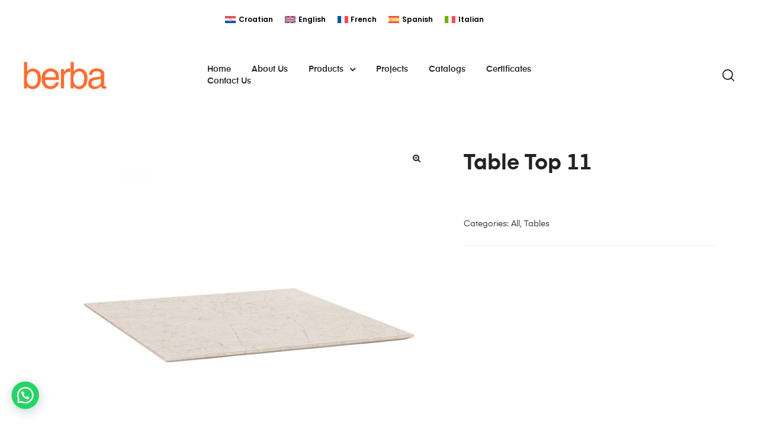

--- FILE ---
content_type: text/html; charset=UTF-8
request_url: https://berbagroup.com/product/table-top-11/
body_size: 27165
content:
<!DOCTYPE html>
<html lang="en-US" class="no-js">
<head>
    <meta charset="UTF-8">
    <meta name="viewport" content="width=device-width, initial-scale=1">
    <link rel="profile" href="http://gmpg.org/xfn/11">
    <meta name='robots' content='index, follow, max-image-preview:large, max-snippet:-1, max-video-preview:-1' />
	<style>img:is([sizes="auto" i], [sizes^="auto," i]) { contain-intrinsic-size: 3000px 1500px }</style>
	
	<!-- This site is optimized with the Yoast SEO plugin v26.7 - https://yoast.com/wordpress/plugins/seo/ -->
	<title>Table Top 11 - Berba Contract Furniture</title>
	<link rel="canonical" href="https://berbagroup.com/product/table-top-11/" />
	<meta property="og:locale" content="en_US" />
	<meta property="og:type" content="article" />
	<meta property="og:title" content="Table Top 11 - Berba Contract Furniture" />
	<meta property="og:url" content="https://berbagroup.com/product/table-top-11/" />
	<meta property="og:site_name" content="Berba Contract Furniture" />
	<meta property="article:modified_time" content="2022-08-12T23:58:53+00:00" />
	<meta property="og:image" content="https://berbagroup.com/wp-content/uploads/2022/08/NT-08.jpg" />
	<meta property="og:image:width" content="1000" />
	<meta property="og:image:height" content="1000" />
	<meta property="og:image:type" content="image/jpeg" />
	<meta name="twitter:card" content="summary_large_image" />
	<script type="application/ld+json" class="yoast-schema-graph">{"@context":"https://schema.org","@graph":[{"@type":"WebPage","@id":"https://berbagroup.com/product/table-top-11/","url":"https://berbagroup.com/product/table-top-11/","name":"Table Top 11 - Berba Contract Furniture","isPartOf":{"@id":"https://berbagroup.com/#website"},"primaryImageOfPage":{"@id":"https://berbagroup.com/product/table-top-11/#primaryimage"},"image":{"@id":"https://berbagroup.com/product/table-top-11/#primaryimage"},"thumbnailUrl":"https://berbagroup.com/wp-content/uploads/2022/08/NT-08.jpg","datePublished":"2022-08-12T23:58:52+00:00","dateModified":"2022-08-12T23:58:53+00:00","breadcrumb":{"@id":"https://berbagroup.com/product/table-top-11/#breadcrumb"},"inLanguage":"en-US","potentialAction":[{"@type":"ReadAction","target":["https://berbagroup.com/product/table-top-11/"]}]},{"@type":"ImageObject","inLanguage":"en-US","@id":"https://berbagroup.com/product/table-top-11/#primaryimage","url":"https://berbagroup.com/wp-content/uploads/2022/08/NT-08.jpg","contentUrl":"https://berbagroup.com/wp-content/uploads/2022/08/NT-08.jpg","width":1000,"height":1000},{"@type":"BreadcrumbList","@id":"https://berbagroup.com/product/table-top-11/#breadcrumb","itemListElement":[{"@type":"ListItem","position":1,"name":"Home","item":"https://berbagroup.com/"},{"@type":"ListItem","position":2,"name":"Products","item":"https://berbagroup.com/products/"},{"@type":"ListItem","position":3,"name":"Table Top 11"}]},{"@type":"WebSite","@id":"https://berbagroup.com/#website","url":"https://berbagroup.com/","name":"Berba Contract Furniture","description":"","publisher":{"@id":"https://berbagroup.com/#organization"},"potentialAction":[{"@type":"SearchAction","target":{"@type":"EntryPoint","urlTemplate":"https://berbagroup.com/?s={search_term_string}"},"query-input":{"@type":"PropertyValueSpecification","valueRequired":true,"valueName":"search_term_string"}}],"inLanguage":"en-US"},{"@type":"Organization","@id":"https://berbagroup.com/#organization","name":"Berba Contract Furniture","url":"https://berbagroup.com/","logo":{"@type":"ImageObject","inLanguage":"en-US","@id":"https://berbagroup.com/#/schema/logo/image/","url":"https://berbagroup.com/wp-content/uploads/2022/07/berba-logo.svg","contentUrl":"https://berbagroup.com/wp-content/uploads/2022/07/berba-logo.svg","width":327,"height":124,"caption":"Berba Contract Furniture"},"image":{"@id":"https://berbagroup.com/#/schema/logo/image/"}}]}</script>
	<!-- / Yoast SEO plugin. -->


<link rel="alternate" type="application/rss+xml" title="Berba Contract Furniture &raquo; Feed" href="https://berbagroup.com/feed/" />
<link rel="alternate" type="application/rss+xml" title="Berba Contract Furniture &raquo; Comments Feed" href="https://berbagroup.com/comments/feed/" />
<!-- <link rel='stylesheet' id='stripe-main-styles-css' href='https://berbagroup.com/wp-content/mu-plugins/vendor/godaddy/mwc-core/assets/css/stripe-settings.css' type='text/css' media='all' /> -->
<!-- <link rel='stylesheet' id='wp-block-library-css' href='https://berbagroup.com/wp-includes/css/dist/block-library/style.min.css?ver=6.8.3' type='text/css' media='all' /> -->
<link rel="stylesheet" type="text/css" href="//berbagroup.com/wp-content/cache/wpfc-minified/dq59q34t/fjq1s.css" media="all"/>
<style id='classic-theme-styles-inline-css' type='text/css'>
/*! This file is auto-generated */
.wp-block-button__link{color:#fff;background-color:#32373c;border-radius:9999px;box-shadow:none;text-decoration:none;padding:calc(.667em + 2px) calc(1.333em + 2px);font-size:1.125em}.wp-block-file__button{background:#32373c;color:#fff;text-decoration:none}
</style>
<style id='joinchat-button-style-inline-css' type='text/css'>
.wp-block-joinchat-button{border:none!important;text-align:center}.wp-block-joinchat-button figure{display:table;margin:0 auto;padding:0}.wp-block-joinchat-button figcaption{font:normal normal 400 .6em/2em var(--wp--preset--font-family--system-font,sans-serif);margin:0;padding:0}.wp-block-joinchat-button .joinchat-button__qr{background-color:#fff;border:6px solid #25d366;border-radius:30px;box-sizing:content-box;display:block;height:200px;margin:auto;overflow:hidden;padding:10px;width:200px}.wp-block-joinchat-button .joinchat-button__qr canvas,.wp-block-joinchat-button .joinchat-button__qr img{display:block;margin:auto}.wp-block-joinchat-button .joinchat-button__link{align-items:center;background-color:#25d366;border:6px solid #25d366;border-radius:30px;display:inline-flex;flex-flow:row nowrap;justify-content:center;line-height:1.25em;margin:0 auto;text-decoration:none}.wp-block-joinchat-button .joinchat-button__link:before{background:transparent var(--joinchat-ico) no-repeat center;background-size:100%;content:"";display:block;height:1.5em;margin:-.75em .75em -.75em 0;width:1.5em}.wp-block-joinchat-button figure+.joinchat-button__link{margin-top:10px}@media (orientation:landscape)and (min-height:481px),(orientation:portrait)and (min-width:481px){.wp-block-joinchat-button.joinchat-button--qr-only figure+.joinchat-button__link{display:none}}@media (max-width:480px),(orientation:landscape)and (max-height:480px){.wp-block-joinchat-button figure{display:none}}

</style>
<style id='global-styles-inline-css' type='text/css'>
:root{--wp--preset--aspect-ratio--square: 1;--wp--preset--aspect-ratio--4-3: 4/3;--wp--preset--aspect-ratio--3-4: 3/4;--wp--preset--aspect-ratio--3-2: 3/2;--wp--preset--aspect-ratio--2-3: 2/3;--wp--preset--aspect-ratio--16-9: 16/9;--wp--preset--aspect-ratio--9-16: 9/16;--wp--preset--color--black: #000000;--wp--preset--color--cyan-bluish-gray: #abb8c3;--wp--preset--color--white: #ffffff;--wp--preset--color--pale-pink: #f78da7;--wp--preset--color--vivid-red: #cf2e2e;--wp--preset--color--luminous-vivid-orange: #ff6900;--wp--preset--color--luminous-vivid-amber: #fcb900;--wp--preset--color--light-green-cyan: #7bdcb5;--wp--preset--color--vivid-green-cyan: #00d084;--wp--preset--color--pale-cyan-blue: #8ed1fc;--wp--preset--color--vivid-cyan-blue: #0693e3;--wp--preset--color--vivid-purple: #9b51e0;--wp--preset--gradient--vivid-cyan-blue-to-vivid-purple: linear-gradient(135deg,rgba(6,147,227,1) 0%,rgb(155,81,224) 100%);--wp--preset--gradient--light-green-cyan-to-vivid-green-cyan: linear-gradient(135deg,rgb(122,220,180) 0%,rgb(0,208,130) 100%);--wp--preset--gradient--luminous-vivid-amber-to-luminous-vivid-orange: linear-gradient(135deg,rgba(252,185,0,1) 0%,rgba(255,105,0,1) 100%);--wp--preset--gradient--luminous-vivid-orange-to-vivid-red: linear-gradient(135deg,rgba(255,105,0,1) 0%,rgb(207,46,46) 100%);--wp--preset--gradient--very-light-gray-to-cyan-bluish-gray: linear-gradient(135deg,rgb(238,238,238) 0%,rgb(169,184,195) 100%);--wp--preset--gradient--cool-to-warm-spectrum: linear-gradient(135deg,rgb(74,234,220) 0%,rgb(151,120,209) 20%,rgb(207,42,186) 40%,rgb(238,44,130) 60%,rgb(251,105,98) 80%,rgb(254,248,76) 100%);--wp--preset--gradient--blush-light-purple: linear-gradient(135deg,rgb(255,206,236) 0%,rgb(152,150,240) 100%);--wp--preset--gradient--blush-bordeaux: linear-gradient(135deg,rgb(254,205,165) 0%,rgb(254,45,45) 50%,rgb(107,0,62) 100%);--wp--preset--gradient--luminous-dusk: linear-gradient(135deg,rgb(255,203,112) 0%,rgb(199,81,192) 50%,rgb(65,88,208) 100%);--wp--preset--gradient--pale-ocean: linear-gradient(135deg,rgb(255,245,203) 0%,rgb(182,227,212) 50%,rgb(51,167,181) 100%);--wp--preset--gradient--electric-grass: linear-gradient(135deg,rgb(202,248,128) 0%,rgb(113,206,126) 100%);--wp--preset--gradient--midnight: linear-gradient(135deg,rgb(2,3,129) 0%,rgb(40,116,252) 100%);--wp--preset--font-size--small: 13px;--wp--preset--font-size--medium: 20px;--wp--preset--font-size--large: 36px;--wp--preset--font-size--x-large: 42px;--wp--preset--spacing--20: 0.44rem;--wp--preset--spacing--30: 0.67rem;--wp--preset--spacing--40: 1rem;--wp--preset--spacing--50: 1.5rem;--wp--preset--spacing--60: 2.25rem;--wp--preset--spacing--70: 3.38rem;--wp--preset--spacing--80: 5.06rem;--wp--preset--shadow--natural: 6px 6px 9px rgba(0, 0, 0, 0.2);--wp--preset--shadow--deep: 12px 12px 50px rgba(0, 0, 0, 0.4);--wp--preset--shadow--sharp: 6px 6px 0px rgba(0, 0, 0, 0.2);--wp--preset--shadow--outlined: 6px 6px 0px -3px rgba(255, 255, 255, 1), 6px 6px rgba(0, 0, 0, 1);--wp--preset--shadow--crisp: 6px 6px 0px rgba(0, 0, 0, 1);}:where(.is-layout-flex){gap: 0.5em;}:where(.is-layout-grid){gap: 0.5em;}body .is-layout-flex{display: flex;}.is-layout-flex{flex-wrap: wrap;align-items: center;}.is-layout-flex > :is(*, div){margin: 0;}body .is-layout-grid{display: grid;}.is-layout-grid > :is(*, div){margin: 0;}:where(.wp-block-columns.is-layout-flex){gap: 2em;}:where(.wp-block-columns.is-layout-grid){gap: 2em;}:where(.wp-block-post-template.is-layout-flex){gap: 1.25em;}:where(.wp-block-post-template.is-layout-grid){gap: 1.25em;}.has-black-color{color: var(--wp--preset--color--black) !important;}.has-cyan-bluish-gray-color{color: var(--wp--preset--color--cyan-bluish-gray) !important;}.has-white-color{color: var(--wp--preset--color--white) !important;}.has-pale-pink-color{color: var(--wp--preset--color--pale-pink) !important;}.has-vivid-red-color{color: var(--wp--preset--color--vivid-red) !important;}.has-luminous-vivid-orange-color{color: var(--wp--preset--color--luminous-vivid-orange) !important;}.has-luminous-vivid-amber-color{color: var(--wp--preset--color--luminous-vivid-amber) !important;}.has-light-green-cyan-color{color: var(--wp--preset--color--light-green-cyan) !important;}.has-vivid-green-cyan-color{color: var(--wp--preset--color--vivid-green-cyan) !important;}.has-pale-cyan-blue-color{color: var(--wp--preset--color--pale-cyan-blue) !important;}.has-vivid-cyan-blue-color{color: var(--wp--preset--color--vivid-cyan-blue) !important;}.has-vivid-purple-color{color: var(--wp--preset--color--vivid-purple) !important;}.has-black-background-color{background-color: var(--wp--preset--color--black) !important;}.has-cyan-bluish-gray-background-color{background-color: var(--wp--preset--color--cyan-bluish-gray) !important;}.has-white-background-color{background-color: var(--wp--preset--color--white) !important;}.has-pale-pink-background-color{background-color: var(--wp--preset--color--pale-pink) !important;}.has-vivid-red-background-color{background-color: var(--wp--preset--color--vivid-red) !important;}.has-luminous-vivid-orange-background-color{background-color: var(--wp--preset--color--luminous-vivid-orange) !important;}.has-luminous-vivid-amber-background-color{background-color: var(--wp--preset--color--luminous-vivid-amber) !important;}.has-light-green-cyan-background-color{background-color: var(--wp--preset--color--light-green-cyan) !important;}.has-vivid-green-cyan-background-color{background-color: var(--wp--preset--color--vivid-green-cyan) !important;}.has-pale-cyan-blue-background-color{background-color: var(--wp--preset--color--pale-cyan-blue) !important;}.has-vivid-cyan-blue-background-color{background-color: var(--wp--preset--color--vivid-cyan-blue) !important;}.has-vivid-purple-background-color{background-color: var(--wp--preset--color--vivid-purple) !important;}.has-black-border-color{border-color: var(--wp--preset--color--black) !important;}.has-cyan-bluish-gray-border-color{border-color: var(--wp--preset--color--cyan-bluish-gray) !important;}.has-white-border-color{border-color: var(--wp--preset--color--white) !important;}.has-pale-pink-border-color{border-color: var(--wp--preset--color--pale-pink) !important;}.has-vivid-red-border-color{border-color: var(--wp--preset--color--vivid-red) !important;}.has-luminous-vivid-orange-border-color{border-color: var(--wp--preset--color--luminous-vivid-orange) !important;}.has-luminous-vivid-amber-border-color{border-color: var(--wp--preset--color--luminous-vivid-amber) !important;}.has-light-green-cyan-border-color{border-color: var(--wp--preset--color--light-green-cyan) !important;}.has-vivid-green-cyan-border-color{border-color: var(--wp--preset--color--vivid-green-cyan) !important;}.has-pale-cyan-blue-border-color{border-color: var(--wp--preset--color--pale-cyan-blue) !important;}.has-vivid-cyan-blue-border-color{border-color: var(--wp--preset--color--vivid-cyan-blue) !important;}.has-vivid-purple-border-color{border-color: var(--wp--preset--color--vivid-purple) !important;}.has-vivid-cyan-blue-to-vivid-purple-gradient-background{background: var(--wp--preset--gradient--vivid-cyan-blue-to-vivid-purple) !important;}.has-light-green-cyan-to-vivid-green-cyan-gradient-background{background: var(--wp--preset--gradient--light-green-cyan-to-vivid-green-cyan) !important;}.has-luminous-vivid-amber-to-luminous-vivid-orange-gradient-background{background: var(--wp--preset--gradient--luminous-vivid-amber-to-luminous-vivid-orange) !important;}.has-luminous-vivid-orange-to-vivid-red-gradient-background{background: var(--wp--preset--gradient--luminous-vivid-orange-to-vivid-red) !important;}.has-very-light-gray-to-cyan-bluish-gray-gradient-background{background: var(--wp--preset--gradient--very-light-gray-to-cyan-bluish-gray) !important;}.has-cool-to-warm-spectrum-gradient-background{background: var(--wp--preset--gradient--cool-to-warm-spectrum) !important;}.has-blush-light-purple-gradient-background{background: var(--wp--preset--gradient--blush-light-purple) !important;}.has-blush-bordeaux-gradient-background{background: var(--wp--preset--gradient--blush-bordeaux) !important;}.has-luminous-dusk-gradient-background{background: var(--wp--preset--gradient--luminous-dusk) !important;}.has-pale-ocean-gradient-background{background: var(--wp--preset--gradient--pale-ocean) !important;}.has-electric-grass-gradient-background{background: var(--wp--preset--gradient--electric-grass) !important;}.has-midnight-gradient-background{background: var(--wp--preset--gradient--midnight) !important;}.has-small-font-size{font-size: var(--wp--preset--font-size--small) !important;}.has-medium-font-size{font-size: var(--wp--preset--font-size--medium) !important;}.has-large-font-size{font-size: var(--wp--preset--font-size--large) !important;}.has-x-large-font-size{font-size: var(--wp--preset--font-size--x-large) !important;}
:where(.wp-block-post-template.is-layout-flex){gap: 1.25em;}:where(.wp-block-post-template.is-layout-grid){gap: 1.25em;}
:where(.wp-block-columns.is-layout-flex){gap: 2em;}:where(.wp-block-columns.is-layout-grid){gap: 2em;}
:root :where(.wp-block-pullquote){font-size: 1.5em;line-height: 1.6;}
</style>
<!-- <link rel='stylesheet' id='contact-form-7-css' href='https://berbagroup.com/wp-content/plugins/contact-form-7/includes/css/styles.css?ver=6.1.4' type='text/css' media='all' /> -->
<!-- <link rel='stylesheet' id='responsive-lightbox-swipebox-css' href='https://berbagroup.com/wp-content/plugins/responsive-lightbox/assets/swipebox/swipebox.min.css?ver=1.5.2' type='text/css' media='all' /> -->
<!-- <link rel='stylesheet' id='photoswipe-css' href='https://berbagroup.com/wp-content/plugins/woocommerce/assets/css/photoswipe/photoswipe.min.css?ver=10.4.3' type='text/css' media='all' /> -->
<!-- <link rel='stylesheet' id='photoswipe-default-skin-css' href='https://berbagroup.com/wp-content/plugins/woocommerce/assets/css/photoswipe/default-skin/default-skin.min.css?ver=10.4.3' type='text/css' media='all' /> -->
<link rel="stylesheet" type="text/css" href="//berbagroup.com/wp-content/cache/wpfc-minified/6mqkunnr/fjq1s.css" media="all"/>
<style id='woocommerce-inline-inline-css' type='text/css'>
.woocommerce form .form-row .required { visibility: visible; }
</style>
<!-- <link rel='stylesheet' id='wpml-legacy-dropdown-0-css' href='https://berbagroup.com/wp-content/plugins/sitepress-multilingual-cms/templates/language-switchers/legacy-dropdown/style.min.css?ver=1' type='text/css' media='all' /> -->
<!-- <link rel='stylesheet' id='wpml-legacy-horizontal-list-0-css' href='https://berbagroup.com/wp-content/plugins/sitepress-multilingual-cms/templates/language-switchers/legacy-list-horizontal/style.min.css?ver=1' type='text/css' media='all' /> -->
<link rel="stylesheet" type="text/css" href="//berbagroup.com/wp-content/cache/wpfc-minified/fqc01zro/fjost.css" media="all"/>
<style id='wpml-legacy-horizontal-list-0-inline-css' type='text/css'>
.wpml-ls-statics-footer a, .wpml-ls-statics-footer .wpml-ls-sub-menu a, .wpml-ls-statics-footer .wpml-ls-sub-menu a:link, .wpml-ls-statics-footer li:not(.wpml-ls-current-language) .wpml-ls-link, .wpml-ls-statics-footer li:not(.wpml-ls-current-language) .wpml-ls-link:link {color:#444444;background-color:#ffffff;}.wpml-ls-statics-footer .wpml-ls-sub-menu a:hover,.wpml-ls-statics-footer .wpml-ls-sub-menu a:focus, .wpml-ls-statics-footer .wpml-ls-sub-menu a:link:hover, .wpml-ls-statics-footer .wpml-ls-sub-menu a:link:focus {color:#000000;background-color:#eeeeee;}.wpml-ls-statics-footer .wpml-ls-current-language > a {color:#444444;background-color:#ffffff;}.wpml-ls-statics-footer .wpml-ls-current-language:hover>a, .wpml-ls-statics-footer .wpml-ls-current-language>a:focus {color:#000000;background-color:#eeeeee;}
</style>
<!-- <link rel='stylesheet' id='wpml-menu-item-0-css' href='https://berbagroup.com/wp-content/plugins/sitepress-multilingual-cms/templates/language-switchers/menu-item/style.min.css?ver=1' type='text/css' media='all' /> -->
<!-- <link rel='stylesheet' id='wp-components-css' href='https://berbagroup.com/wp-includes/css/dist/components/style.min.css?ver=6.8.3' type='text/css' media='all' /> -->
<!-- <link rel='stylesheet' id='godaddy-styles-css' href='https://berbagroup.com/wp-content/mu-plugins/vendor/wpex/godaddy-launch/includes/Dependencies/GoDaddy/Styles/build/latest.css?ver=2.0.2' type='text/css' media='all' /> -->
<link rel="stylesheet" type="text/css" href="//berbagroup.com/wp-content/cache/wpfc-minified/98icsfqv/fjost.css" media="all"/>
<!-- <link rel='stylesheet' id='cms-navigation-style-base-css' href='https://berbagroup.com/wp-content/plugins/wpml-cms-nav/res/css/cms-navigation-base.css?ver=1.5.6' type='text/css' media='screen' /> -->
<!-- <link rel='stylesheet' id='cms-navigation-style-css' href='https://berbagroup.com/wp-content/plugins/wpml-cms-nav/res/css/cms-navigation.css?ver=1.5.6' type='text/css' media='screen' /> -->
<link rel="stylesheet" type="text/css" href="//berbagroup.com/wp-content/cache/wpfc-minified/dr5gtgqz/fjost.css" media="screen"/>
<!-- <link rel='stylesheet' id='perfect-scrollbar-css' href='https://berbagroup.com/wp-content/plugins/woo-smart-wishlist/assets/libs/perfect-scrollbar/css/perfect-scrollbar.min.css?ver=6.8.3' type='text/css' media='all' /> -->
<!-- <link rel='stylesheet' id='perfect-scrollbar-wpc-css' href='https://berbagroup.com/wp-content/plugins/woo-smart-wishlist/assets/libs/perfect-scrollbar/css/custom-theme.css?ver=6.8.3' type='text/css' media='all' /> -->
<!-- <link rel='stylesheet' id='woosw-icons-css' href='https://berbagroup.com/wp-content/plugins/woo-smart-wishlist/assets/css/icons.css?ver=5.0.8' type='text/css' media='all' /> -->
<!-- <link rel='stylesheet' id='woosw-frontend-css' href='https://berbagroup.com/wp-content/plugins/woo-smart-wishlist/assets/css/frontend.css?ver=5.0.8' type='text/css' media='all' /> -->
<link rel="stylesheet" type="text/css" href="//berbagroup.com/wp-content/cache/wpfc-minified/l8mzkw9v/fjost.css" media="all"/>
<style id='woosw-frontend-inline-css' type='text/css'>
.woosw-popup .woosw-popup-inner .woosw-popup-content .woosw-popup-content-bot .woosw-notice { background-color: #5fbd74; } .woosw-popup .woosw-popup-inner .woosw-popup-content .woosw-popup-content-bot .woosw-popup-content-bot-inner a:hover { color: #5fbd74; border-color: #5fbd74; } 
</style>
<!-- <link rel='stylesheet' id='wa_wcc_mtree_css_file-css' href='https://berbagroup.com/wp-content/plugins/woocommerce-product-category-selection-widget/assets/css/mtree.css?ver=6.8.3' type='text/css' media='all' /> -->
<!-- <link rel='stylesheet' id='tawcvs-frontend-css' href='https://berbagroup.com/wp-content/plugins/variation-swatches-for-woocommerce/assets/css/frontend.css?ver=2.2.5' type='text/css' media='all' /> -->
<!-- <link rel='stylesheet' id='slick-css' href='https://berbagroup.com/wp-content/plugins/auros-core/assets/css/slick.css?ver=6.8.3' type='text/css' media='all' /> -->
<!-- <link rel='stylesheet' id='osf-custom-single-product-css' href='https://berbagroup.com/wp-content/plugins/auros-core/assets/css/custom-single-products.scss?ver=6.8.3' type='text/css' media='all' /> -->
<!-- <link rel='stylesheet' id='auros-opal-icon-css' href='https://berbagroup.com/wp-content/themes/auros/assets/css/opal-icons.css?ver=6.8.3' type='text/css' media='all' /> -->
<!-- <link rel='stylesheet' id='auros-carousel-css' href='https://berbagroup.com/wp-content/themes/auros/assets/css/carousel.css?ver=6.8.3' type='text/css' media='all' /> -->
<!-- <link rel='stylesheet' id='opal-boostrap-css' href='https://berbagroup.com/wp-content/themes/auros/assets/css/opal-boostrap.css?ver=6.8.3' type='text/css' media='all' /> -->
<!-- <link rel='stylesheet' id='auros-woocommerce-css' href='https://berbagroup.com/wp-content/themes/auros/assets/css/woocommerce.css?ver=6.8.3' type='text/css' media='all' /> -->
<!-- <link rel='stylesheet' id='auros-style-css' href='https://berbagroup.com/wp-content/themes/auros/style.css?ver=6.8.3' type='text/css' media='all' /> -->
<link rel="stylesheet" type="text/css" href="//berbagroup.com/wp-content/cache/wpfc-minified/2cumt29/fjq1s.css" media="all"/>
<style id='auros-style-inline-css' type='text/css'>
body, input, button, button[type="submit"], select, textarea{color:#222}html {}.c-heading{color:#111;}.c-primary{color:#0160b4;}.bg-primary{background-color:#0160b4;}.b-primary{border-color:#0160b4;}.button-primary:hover{background-color:#01447f;border-color:#01447f;}.c-secondary {color:#00c484;}.bg-secondary {background-color:#00c484;}.b-secondary{border-color:#00c484;}.button-secondary:hover{background-color:#008f5f;}input[type="text"],input[type="email"],input[type="url"],input[type="password"],input[type="search"],input[type="number"],input[type="tel"],input[type="range"],input[type="date"],input[type="month"],input[type="week"],input[type="time"],input[type="datetime"],input[type="datetime-local"],input[type="color"],textarea,.mainmenu-container ul ul .menu-item > a,.mainmenu-container li a span,.breadcrumb a,.breadcrumb span,.widget .tagcloud a,.widget.widget_tag_cloud a,.c-body,.site-header-account .account-links-menu li a,.site-header-account .account-dashboard li a,.comment-reply-link,.comment-form label,.comment-form a,.widget a,.opal-custom-menu-inline .widget_nav_menu li ul a,.cart-collaterals .cart_totals th,#payment .payment_methods li.woocommerce-notice,#payment .payment_methods li.woocommerce-notice--info,#payment .payment_methods li.woocommerce-info,table.woocommerce-checkout-review-order-table th,.opal-style-1.search-form-wapper .search-submit span,.opal-style-1.search-form-wapper .search-submit span:before,.product-style-1 li.product:not(.elementor-style) .yith-wcwl-add-to-wishlist > div > a:before,.elementor-product-style-1 li.elementor-style .yith-wcwl-add-to-wishlist > div > a:before,.product-style-2 li.product:not(.elementor-style) .yith-wcwl-add-to-wishlist > div > a:before,.elementor-product-style-2 li.elementor-style .yith-wcwl-add-to-wishlist > div > a:before,.product-style-3 li.product:not(.elementor-style) .yith-wcwl-add-to-wishlist > div > a:before,.elementor-product-style-3 li.elementor-style .yith-wcwl-add-to-wishlist > div > a:before,.product-style-4 li.product:not(.elementor-style) .yith-wcwl-add-to-wishlist > div > a:before,.elementor-product-style-4 li.elementor-style .yith-wcwl-add-to-wishlist > div > a:before,.product-style-5 li.product:not(.elementor-style) .yith-wcwl-add-to-wishlist > div > a:before,.elementor-product-style-5 li.elementor-style .yith-wcwl-add-to-wishlist > div > a:before,.shop-action .woosw-btn,.owl-theme.woocommerce-carousel.nav-style-4 .owl-nav .owl-prev,.owl-theme.woocommerce-carousel.nav-style-4 .owl-nav .owl-next,.owl-theme.owl-carousel.nav-style-4 .owl-nav .owl-prev,.woocommerce .woocommerce-carousel ul.owl-theme.nav-style-4.products .owl-nav .owl-prev,.woocommerce-product-carousel ul.owl-theme.nav-style-4.products .owl-nav .owl-prev,.owl-theme.owl-carousel.nav-style-4 .owl-nav .owl-next,.woocommerce .woocommerce-carousel ul.owl-theme.nav-style-4.products .owl-nav .owl-next,.woocommerce-product-carousel ul.owl-theme.nav-style-4.products .owl-nav .owl-next,.owl-theme .products.nav-style-4 .owl-nav .owl-prev,.owl-theme .products.nav-style-4 .owl-nav .owl-next,.mc4wp-form .widget-title p .c-body,.mc4wp-form .widget-title p .site-header-account .account-links-menu li a,.site-header-account .account-links-menu li .mc4wp-form .widget-title p a,.mc4wp-form .widget-title p .site-header-account .account-dashboard li a,.site-header-account .account-dashboard li .mc4wp-form .widget-title p a,.mc4wp-form .widget-title p .comment-reply-link,.mc4wp-form .widget-title p .comment-form label,.comment-form .mc4wp-form .widget-title p label,.mc4wp-form .widget-title p .comment-form a,.comment-form .mc4wp-form .widget-title p a,.mc4wp-form .widget-title p .widget a,.widget .mc4wp-form .widget-title p a,.mc4wp-form .widget-title p .opal-custom-menu-inline .widget_nav_menu li ul a,.opal-custom-menu-inline .widget_nav_menu li ul .mc4wp-form .widget-title p a,.mc4wp-form .widget-title p .cart-collaterals .cart_totals th,.cart-collaterals .cart_totals .mc4wp-form .widget-title p th,.mc4wp-form .widget-title p #payment .payment_methods li.woocommerce-notice,#payment .payment_methods .mc4wp-form .widget-title p li.woocommerce-notice,.mc4wp-form .widget-title p #payment .payment_methods li.woocommerce-notice--info,#payment .payment_methods .mc4wp-form .widget-title p li.woocommerce-notice--info,.mc4wp-form .widget-title p #payment .payment_methods li.woocommerce-info,#payment .payment_methods .mc4wp-form .widget-title p li.woocommerce-info,.mc4wp-form .widget-title p table.woocommerce-checkout-review-order-table th,table.woocommerce-checkout-review-order-table .mc4wp-form .widget-title p th,.mc4wp-form .widget-title p .opal-style-1.search-form-wapper .search-submit span,.opal-style-1.search-form-wapper .search-submit .mc4wp-form .widget-title p span,.mc4wp-form .widget-title p .opal-style-1.search-form-wapper .search-submit span:before,.opal-style-1.search-form-wapper .search-submit .mc4wp-form .widget-title p span:before,.mc4wp-form .widget-title p .product-style-1 li.product:not(.elementor-style) .yith-wcwl-add-to-wishlist > div > a:before,.product-style-1 li.product:not(.elementor-style) .mc4wp-form .widget-title p .yith-wcwl-add-to-wishlist > div > a:before,.mc4wp-form .widget-title p .elementor-product-style-1 li.elementor-style .yith-wcwl-add-to-wishlist > div > a:before,.elementor-product-style-1 li.elementor-style .mc4wp-form .widget-title p .yith-wcwl-add-to-wishlist > div > a:before,.mc4wp-form .widget-title p .product-style-2 li.product:not(.elementor-style) .yith-wcwl-add-to-wishlist > div > a:before,.product-style-2 li.product:not(.elementor-style) .mc4wp-form .widget-title p .yith-wcwl-add-to-wishlist > div > a:before,.mc4wp-form .widget-title p .elementor-product-style-2 li.elementor-style .yith-wcwl-add-to-wishlist > div > a:before,.elementor-product-style-2 li.elementor-style .mc4wp-form .widget-title p .yith-wcwl-add-to-wishlist > div > a:before,.mc4wp-form .widget-title p .product-style-3 li.product:not(.elementor-style) .yith-wcwl-add-to-wishlist > div > a:before,.product-style-3 li.product:not(.elementor-style) .mc4wp-form .widget-title p .yith-wcwl-add-to-wishlist > div > a:before,.mc4wp-form .widget-title p .elementor-product-style-3 li.elementor-style .yith-wcwl-add-to-wishlist > div > a:before,.elementor-product-style-3 li.elementor-style .mc4wp-form .widget-title p .yith-wcwl-add-to-wishlist > div > a:before,.mc4wp-form .widget-title p .product-style-4 li.product:not(.elementor-style) .yith-wcwl-add-to-wishlist > div > a:before,.product-style-4 li.product:not(.elementor-style) .mc4wp-form .widget-title p .yith-wcwl-add-to-wishlist > div > a:before,.mc4wp-form .widget-title p .elementor-product-style-4 li.elementor-style .yith-wcwl-add-to-wishlist > div > a:before,.elementor-product-style-4 li.elementor-style .mc4wp-form .widget-title p .yith-wcwl-add-to-wishlist > div > a:before,.mc4wp-form .widget-title p .product-style-5 li.product:not(.elementor-style) .yith-wcwl-add-to-wishlist > div > a:before,.product-style-5 li.product:not(.elementor-style) .mc4wp-form .widget-title p .yith-wcwl-add-to-wishlist > div > a:before,.mc4wp-form .widget-title p .elementor-product-style-5 li.elementor-style .yith-wcwl-add-to-wishlist > div > a:before,.elementor-product-style-5 li.elementor-style .mc4wp-form .widget-title p .yith-wcwl-add-to-wishlist > div > a:before,.mc4wp-form .widget-title p .shop-action .woosw-btn,.shop-action .mc4wp-form .widget-title p .woosw-btn,.woocommerce-shipping-fields .select2-container--default .select2-selection--single .select2-selection__rendered,.woocommerce-billing-fields .select2-container--default .select2-selection--single .select2-selection__rendered,.opal-currency_switcher .list-currency button[type="submit"],.select-items div,.single-product div.product .product_meta .sku_wrapper span,.single-product div.product .product_meta .sku_wrapper a,.single-product div.product .product_meta .posted_in span,.single-product div.product .product_meta .posted_in a,.single-product div.product .product_meta .tagged_as span,.single-product div.product .product_meta .tagged_as a,.widget .woof_list_label li .woof_label_term {color:#222; }.entry-content blockquote cite a,.entry-content strong,.entry-content dt,.entry-content th,.entry-content dt a,.entry-content th a,.column-item.post-style-1 .entry-category a,.comment-content table th,.comment-content table td a,.comment-content dt,h2.widget-title,h2.widgettitle,.c-heading,.form-group .form-row label,fieldset legend,.vertical-navigation .menu-open-label,article.type-post .entry-meta a,.related-heading,.author-wrapper .author-name,.post-navigation .nav-title,.blog article.type-post .more-link,.blog article.type-page .more-link,.archive article.type-post .more-link,.archive article.type-page .more-link,.search article.type-post .more-link,.search article.type-page .more-link,.search .entry-header a,.column-item .entry-title a,.column-item .link-more a,.column-item .entry-tags a,.page .entry-header .entry-title,.site-header-account .login-form-title,.comments-title,table.shop_table_responsive tbody th,.site-header-cart .widget_shopping_cart p.total .woocommerce-Price-amount,.site-header-cart .shopping_cart_nav p.total .woocommerce-Price-amount,.filter-toggle,.filter-close,table.cart:not(.wishlist_table) th,table.cart:not(.wishlist_table) .product-name a,table.cart:not(.wishlist_table) .product-subtotal .woocommerce-Price-amount,.cart-collaterals .cart_totals .order-total .woocommerce-Price-amount,.cart-collaterals .cart_totals .amount,.woocommerce-checkout .woocommerce-form-coupon-toggle .woocommerce-info,#payment .payment_methods > .wc_payment_method > label,table.woocommerce-checkout-review-order-table .order-total .woocommerce-Price-amount,table.woocommerce-checkout-review-order-table .product-name,.woocommerce-billing-fields label,.woocommerce-billing-fields > h3,.cart th,.shop_table th,.woocommerce-account .woocommerce-MyAccount-content strong,.woocommerce-account .woocommerce-MyAccount-content .woocommerce-Price-amount,.osf-sorting .display-mode button.active,.osf-sorting .display-mode button:hover,.woocommerce-Tabs-panel table.shop_attributes th,#osf-accordion-container table.shop_attributes th,.woocommerce-tabs#osf-accordion-container [data-accordion] [data-control],.widget .woof_list_checkbox input[type="checkbox"] + label:after,.widget .woof_list_checkbox input[type="checkbox"]:checked + label,.widget .woof_list_radio input[type="radio"]:checked + label,.woosw-list table.woosw-content-items .woosw-content-item .woosw-content-item--add p > a,.woosw-area .woosw-inner .woosw-content .woosw-content-mid table.woosw-content-items .woosw-content-item .woosw-content-item--add p > a,.single-product div.product .entry-summary .wooscp-btn,.single-product div.product .entry-summary .woosw-btn {color:#111; }.btn-link,.button-link,.more-link,blockquote:before,.mainmenu-container li.current-menu-parent > a,.mainmenu-container .menu-item > a:hover,.cat-tags-links .tags-links a:hover,.pbr-social-share a:hover,.column-item.post-style-1 .entry-category a:hover,.column-item.post-style-2 .post-inner .entry-title a:hover,.column-item.post-style-2 .post-inner .entry-category a:hover,.column-item.post-style-2 .post-inner .post-date a:hover,.breadcrumb a:hover,.button-outline-primary,.widget_shopping_cart .buttons .button:nth-child(odd),.c-primary,.main-navigation .menu-item > a:hover,.navigation-button .menu-toggle:hover,.navigation-button .menu-toggle:focus,.entry-title a:hover,.entry-content blockquote cite a:hover,article.type-post .entry-meta a:hover,.opal-post-navigation-2 .post-navigation .nav-links .nav-previous a:hover:before,.opal-post-navigation-2 .post-navigation .nav-links .nav-next a:hover:before,.search .entry-header a:hover,.error404 .go-back:hover,.error404 .page-content .search-form button.search-submit:hover,.scrollup:hover .icon,.site-header-account .account-dropdown a.register-link,.site-header-account .account-dropdown a.lostpass-link,.site-header-account .account-links-menu li a:hover,.site-header-account .account-dashboard li a:hover,.comment-form a:hover,.widget a:hover,.widget a:focus,.widget h2.widget-title a:hover,.widget h2.widget-title a:focus,.widget h2.widgettitle a:hover,.widget h2.widgettitle a:focus,.widget .tagcloud a:hover,.widget .tagcloud a:focus,.widget.widget_tag_cloud a:hover,.widget.widget_tag_cloud a:focus,.wp_widget_tag_cloud a:hover,.wp_widget_tag_cloud a:focus,.opal-custom-menu-inline .widget ul li a:hover,.owl-theme.woocommerce-carousel.nav-style-4 .owl-nav .owl-prev:hover,.owl-theme.woocommerce-carousel.nav-style-4 .owl-nav .owl-next:hover,.owl-theme.owl-carousel.nav-style-4 .owl-nav .owl-prev:hover,.woocommerce .woocommerce-carousel ul.owl-theme.nav-style-4.products .owl-nav .owl-prev:hover,.woocommerce-product-carousel ul.owl-theme.nav-style-4.products .owl-nav .owl-prev:hover,.owl-theme.owl-carousel.nav-style-4 .owl-nav .owl-next:hover,.woocommerce .woocommerce-carousel ul.owl-theme.nav-style-4.products .owl-nav .owl-next:hover,.woocommerce-product-carousel ul.owl-theme.nav-style-4.products .owl-nav .owl-next:hover,.owl-theme .products.nav-style-4 .owl-nav .owl-prev:hover,.owl-theme .products.nav-style-4 .owl-nav .owl-next:hover,#secondary .elementor-widget-container h5:first-of-type,.elementor-nav-menu-popup .mfp-close,.site-header-cart .widget_shopping_cart .product_list_widget li a:hover,.site-header-cart .widget_shopping_cart .product_list_widget li a:focus,.site-header-cart .shopping_cart_nav .product_list_widget li a:hover,.site-header-cart .shopping_cart_nav .product_list_widget li a:focus,.site-header-cart .woocommerce-mini-cart__empty-message:before,.header-button:hover,.header-button:focus,.woocommerce-checkout .woocommerce-form-coupon-toggle .woocommerce-info a,.woocommerce-checkout .woocommerce-form-coupon-toggle .woocommerce-info a:hover,.woocommerce-privacy-policy-link,.opal-currency_switcher .list-currency button[type="submit"]:hover,.opal-currency_switcher .list-currency li.active button[type="submit"],ul.products li.product.osf-product-list .price,ul.products li.product .posfed_in a:hover,.select-items div:hover,.button-wrapper #chart-button,.product_list_widget a:hover,.product_list_widget a:active,.product_list_widget a:focus,.woocommerce-product-list a:hover,.woocommerce-product-list a:active,.woocommerce-product-list a:focus,.product-style-1 li.product:not(.elementor-style) h2 a:hover,.product-style-1 li.product:not(.elementor-style) h3 a:hover,.product-style-1 li.product:not(.elementor-style) .woocommerce-loop-product__title a:hover,.product-style-1 li.product:not(.elementor-style) .woosq-btn:hover,.elementor-product-style-1 li.elementor-style h2 a:hover,.elementor-product-style-1 li.elementor-style h3 a:hover,.elementor-product-style-1 li.elementor-style .woocommerce-loop-product__title a:hover,.elementor-product-style-1 li.elementor-style .woosq-btn:hover,.product-style-2 li.product:not(.elementor-style) h2 a:hover,.product-style-2 li.product:not(.elementor-style) h3 a:hover,.product-style-2 li.product:not(.elementor-style) .woocommerce-loop-product__title a:hover,.elementor-product-style-2 li.elementor-style h2 a:hover,.elementor-product-style-2 li.elementor-style h3 a:hover,.elementor-product-style-2 li.elementor-style .woocommerce-loop-product__title a:hover,.product-style-3 li.product:not(.elementor-style) h2 a:hover,.product-style-3 li.product:not(.elementor-style) h3 a:hover,.product-style-3 li.product:not(.elementor-style) .woocommerce-loop-product__title a:hover,.elementor-product-style-3 li.elementor-style h2 a:hover,.elementor-product-style-3 li.elementor-style h3 a:hover,.elementor-product-style-3 li.elementor-style .woocommerce-loop-product__title a:hover,.product-style-4 li.product:not(.elementor-style) h2 a:hover,.product-style-4 li.product:not(.elementor-style) h3 a:hover,.product-style-4 li.product:not(.elementor-style) .woocommerce-loop-product__title a:hover,.elementor-product-style-4 li.elementor-style h2 a:hover,.elementor-product-style-4 li.elementor-style h3 a:hover,.elementor-product-style-4 li.elementor-style .woocommerce-loop-product__title a:hover,.product-style-5 li.product:not(.elementor-style) h2 a:hover,.product-style-5 li.product:not(.elementor-style) h3 a:hover,.product-style-5 li.product:not(.elementor-style) .woocommerce-loop-product__title a:hover,.elementor-product-style-5 li.elementor-style h2 a:hover,.elementor-product-style-5 li.elementor-style h3 a:hover,.elementor-product-style-5 li.elementor-style .woocommerce-loop-product__title a:hover,.shop-action .woosw-btn:hover,.single-product div.product .entry-summary .wooscp-btn:hover,.single-product div.product .entry-summary .woosw-btn:hover,.owl-theme.woocommerce-carousel.nav-style-2 .owl-nav [class*=owl]:hover:before,.owl-theme.owl-carousel.nav-style-2 .owl-nav [class*=owl]:hover:before,.woocommerce .woocommerce-carousel ul.owl-theme.nav-style-2.products .owl-nav [class*=owl]:hover:before,.woocommerce-product-carousel ul.owl-theme.nav-style-2.products .owl-nav [class*=owl]:hover:before,.owl-theme .products.nav-style-2 .owl-nav [class*=owl]:hover:before,.owl-theme.woocommerce-carousel.nav-style-3 .owl-nav [class*=owl]:hover:before,.owl-theme.owl-carousel.nav-style-3 .owl-nav [class*=owl]:hover:before,.woocommerce .woocommerce-carousel ul.owl-theme.nav-style-3.products .owl-nav [class*=owl]:hover:before,.woocommerce-product-carousel ul.owl-theme.nav-style-3.products .owl-nav [class*=owl]:hover:before,.owl-theme .products.nav-style-3 .owl-nav [class*=owl]:hover:before,#secondary .elementor-widget-wp-widget-recent-posts a,.elementor-widget-opal-box-overview .elementor-box-overview-wrapper .entry-header a,.elementor-widget-icon-box:hover .elementor-icon,.woocommerce-MyAccount-navigation ul li.is-active a,.widget_product_categories ul li a:hover,.widget_rating_filter ul li a:hover,.woocommerce-widget-layered-nav ul li a:hover,.widget_product_brands ul li a:hover,.widget_product_categories ul li.current-cat a,.widget_rating_filter ul li.current-cat a,.woocommerce-widget-layered-nav ul li.current-cat a,.widget_product_brands ul li.current-cat a {color:#0160b4; }input[type="button"]:hover,input[type="button"]:focus,input[type="submit"]:hover,input[type="submit"]:focus,button[type="submit"]:hover,button[type="submit"]:focus,.page-links .page-number,.column-item .entry-tags a:hover,.opal-comment-form-2 .comment-form input[type="submit"]:hover,.opal-comment-form-3 .comment-form input[type="submit"]:hover,.opal-comment-form-2 .comment-form input[type="submit"]:active,.opal-comment-form-3 .comment-form input[type="submit"]:active,.opal-comment-form-2 .comment-form input[type="submit"]:focus,.opal-comment-form-3 .comment-form input[type="submit"]:focus,.widget .tagcloud a:hover:before,.widget .tagcloud a:focus:before,.widget.widget_tag_cloud a:hover:before,.widget.widget_tag_cloud a:focus:before,.wp_widget_tag_cloud a:hover:before,.wp_widget_tag_cloud a:focus:before,section.widget_price_filter .ui-slider .ui-slider-range,.button-primary,input[type="reset"],input.secondary[type="button"],input.secondary[type="reset"],input.secondary[type="submit"],input[type="button"],input[type="submit"],button[type="submit"],.page .edit-link a.post-edit-link,.wc-proceed-to-checkout .button,.woocommerce-cart .return-to-shop a,.wishlist_table .product-add-to-cart a.button,.woocommerce-MyAccount-content .woocommerce-Pagination .woocommerce-button,.widget_shopping_cart .buttons .button,.button-outline-primary:hover,.widget_shopping_cart .buttons .button:hover:nth-child(odd),.button-outline-primary:active,.widget_shopping_cart .buttons .button:active:nth-child(odd),.button-outline-primary.active,.widget_shopping_cart .buttons .active.button:nth-child(odd),.show > .button-outline-primary.dropdown-toggle,.widget_shopping_cart .buttons .show > .dropdown-toggle.button:nth-child(odd),.bg-primary,[class*="after-title"]:after,.before-title-primary:before,.owl-theme.woocommerce-carousel .owl-dots .owl-dot:hover,.owl-theme.woocommerce-carousel .owl-dots .owl-dot.active,.owl-theme.owl-carousel .owl-dots .owl-dot:hover,.woocommerce .woocommerce-carousel ul.owl-theme.products .owl-dots .owl-dot:hover,.woocommerce-product-carousel ul.owl-theme.products .owl-dots .owl-dot:hover,.owl-theme.owl-carousel .owl-dots .owl-dot.active,.woocommerce .woocommerce-carousel ul.owl-theme.products .owl-dots .owl-dot.active,.woocommerce-product-carousel ul.owl-theme.products .owl-dots .owl-dot.active,.owl-theme .products .owl-dots .owl-dot:hover,.owl-theme .products .owl-dots .owl-dot.active,.elementor-widget-divider .elementor-divider-separator:before,.header-button .count,.notification-added-to-cart .ns-content,#payment .place-order .button:hover,form.track_order p:last-of-type button[type="submit"]:hover,form.track_order p:last-of-type button[type="submit"]:focus,form.register .button[type="submit"]:hover,#yith-quick-view-modal ::-webkit-scrollbar-thumb,#yith-quick-view-modal :window-inactive::-webkit-scrollbar-thumb,.single-product[class*="opal-comment-form"] .comment-form .form-submit .submit:hover,.single-product[class*="opal-comment-form"] .comment-form .form-submit .submit:active,.single-product[class*="opal-comment-form"] .comment-form .form-submit .submit:focus,.woocommerce-tabs ul.tabs li a:after,.single-product .single_add_to_cart_button:hover,.single-product .single_add_to_cart_button.disabled[type="submit"]:hover,.widget_price_filter .ui-slider .ui-slider-handle,.widget_price_filter .ui-slider .ui-slider-range,.handheld-footer-bar .cart .footer-cart-contents .count {background-color:#0160b4; }.form-control:focus,input[type="text"]:focus,input[type="email"]:focus,input[type="url"]:focus,input[type="password"]:focus,input[type="search"]:focus,input[type="number"]:focus,input[type="tel"]:focus,input[type="range"]:focus,input[type="date"]:focus,input[type="month"]:focus,input[type="week"]:focus,input[type="time"]:focus,input[type="datetime"]:focus,input[type="datetime-local"]:focus,input[type="color"]:focus,textarea:focus,input[type="button"]:hover,input[type="button"]:focus,input[type="submit"]:hover,input[type="submit"]:focus,button[type="submit"]:hover,button[type="submit"]:focus,.cat-tags-links .tags-links a:hover,.column-item .entry-tags a:hover,.error404 .go-back,.error404 .page-content .search-form button.search-submit,.opal-comment-form-2 .comment-form input[type="submit"]:hover,.opal-comment-form-3 .comment-form input[type="submit"]:hover,.opal-comment-form-2 .comment-form input[type="submit"]:active,.opal-comment-form-3 .comment-form input[type="submit"]:active,.opal-comment-form-2 .comment-form input[type="submit"]:focus,.opal-comment-form-3 .comment-form input[type="submit"]:focus,.widget .tagcloud a:hover:after,.widget .tagcloud a:focus:after,.widget.widget_tag_cloud a:hover:after,.widget.widget_tag_cloud a:focus:after,.wp_widget_tag_cloud a:hover:after,.wp_widget_tag_cloud a:focus:after,.widget .tagcloud a:hover,.widget .tagcloud a:focus,.widget.widget_tag_cloud a:hover,.widget.widget_tag_cloud a:focus,.wp_widget_tag_cloud a:hover,.wp_widget_tag_cloud a:focus,.button-primary,input[type="reset"],input.secondary[type="button"],input.secondary[type="reset"],input.secondary[type="submit"],input[type="button"],input[type="submit"],button[type="submit"],.page .edit-link a.post-edit-link,.wc-proceed-to-checkout .button,.woocommerce-cart .return-to-shop a,.wishlist_table .product-add-to-cart a.button,.woocommerce-MyAccount-content .woocommerce-Pagination .woocommerce-button,.widget_shopping_cart .buttons .button,.button-outline-primary,.widget_shopping_cart .buttons .button:nth-child(odd),.button-outline-primary:hover,.widget_shopping_cart .buttons .button:hover:nth-child(odd),.button-outline-primary:active,.widget_shopping_cart .buttons .button:active:nth-child(odd),.button-outline-primary.active,.widget_shopping_cart .buttons .active.button:nth-child(odd),.show > .button-outline-primary.dropdown-toggle,.widget_shopping_cart .buttons .show > .dropdown-toggle.button:nth-child(odd),.b-primary,.owl-theme.woocommerce-carousel.nav-style-2 .owl-nav [class*=owl]:hover,.owl-theme.owl-carousel.nav-style-2 .owl-nav [class*=owl]:hover,.woocommerce .woocommerce-carousel ul.owl-theme.nav-style-2.products .owl-nav [class*=owl]:hover,.woocommerce-product-carousel ul.owl-theme.nav-style-2.products .owl-nav [class*=owl]:hover,.owl-theme .products.nav-style-2 .owl-nav [class*=owl]:hover,.owl-theme.woocommerce-carousel.nav-style-4 .owl-nav .owl-prev:hover,.owl-theme.woocommerce-carousel.nav-style-4 .owl-nav .owl-next:hover,.owl-theme.owl-carousel.nav-style-4 .owl-nav .owl-prev:hover,.woocommerce .woocommerce-carousel ul.owl-theme.nav-style-4.products .owl-nav .owl-prev:hover,.woocommerce-product-carousel ul.owl-theme.nav-style-4.products .owl-nav .owl-prev:hover,.owl-theme.owl-carousel.nav-style-4 .owl-nav .owl-next:hover,.woocommerce .woocommerce-carousel ul.owl-theme.nav-style-4.products .owl-nav .owl-next:hover,.woocommerce-product-carousel ul.owl-theme.nav-style-4.products .owl-nav .owl-next:hover,.owl-theme .products.nav-style-4 .owl-nav .owl-prev:hover,.owl-theme .products.nav-style-4 .owl-nav .owl-next:hover,#payment .place-order .button:hover,form.track_order p:last-of-type button[type="submit"]:hover,form.track_order p:last-of-type button[type="submit"]:focus,form.track_order p input[type="text"]:hover,form.track_order p input[type="text"]:focus,form.register .button[type="submit"]:hover,.single-product[class*="opal-comment-form"] .comment-form .form-submit .submit:hover,.single-product[class*="opal-comment-form"] .comment-form .form-submit .submit:active,.single-product[class*="opal-comment-form"] .comment-form .form-submit .submit:focus,.single-product .single_add_to_cart_button:hover,.single-product .single_add_to_cart_button.disabled[type="submit"]:hover,.single-product.woocommerce-single-style-4 .flex-nav-next a:hover:after,.single-product.woocommerce-single-style-4 .flex-nav-prev a:hover:after,.widget_product_categories ul li a:hover:before,.widget_rating_filter ul li a:hover:before,.woocommerce-widget-layered-nav ul li a:hover:before,.widget_product_brands ul li a:hover:before,.widget_product_categories ul li.current-cat a:before,.widget_rating_filter ul li.current-cat a:before,.woocommerce-widget-layered-nav ul li.current-cat a:before,.widget_product_brands ul li.current-cat a:before,.woocommerce-widget-layered-nav ul li.chosen a.osf-color-type:after,.osf-product-deal .woocommerce-product-list .opal-countdown .day,.otf-product-recently-content li:hover .product-thumbnail img {border-color:#0160b4; }.btn-link:focus,.btn-link:hover,.button-link:focus,.more-link:focus,.button-link:hover,.more-link:hover,a:hover,a:active {color:#01447f; }.button-primary:hover,input:hover[type="reset"],input:hover[type="button"],input:hover[type="submit"],button:hover[type="submit"],.page .edit-link a.post-edit-link:hover,.wc-proceed-to-checkout .button:hover,.woocommerce-cart .return-to-shop a:hover,.wishlist_table .product-add-to-cart a.button:hover,.woocommerce-MyAccount-content .woocommerce-Pagination .woocommerce-button:hover,.widget_shopping_cart .buttons .button:hover,.button-primary:active,input:active[type="reset"],input:active[type="button"],input:active[type="submit"],button:active[type="submit"],.page .edit-link a.post-edit-link:active,.wc-proceed-to-checkout .button:active,.woocommerce-cart .return-to-shop a:active,.wishlist_table .product-add-to-cart a.button:active,.woocommerce-MyAccount-content .woocommerce-Pagination .woocommerce-button:active,.widget_shopping_cart .buttons .button:active,.button-primary.active,input.active[type="reset"],input.active[type="button"],input.active[type="submit"],button.active[type="submit"],.page .edit-link a.active.post-edit-link,.wc-proceed-to-checkout .active.button,.woocommerce-cart .return-to-shop a.active,.wishlist_table .product-add-to-cart a.active.button,.woocommerce-MyAccount-content .woocommerce-Pagination .active.woocommerce-button,.widget_shopping_cart .buttons .active.button,.show > .button-primary.dropdown-toggle,.show > input.dropdown-toggle[type="reset"],.show > input.dropdown-toggle[type="button"],.show > input.dropdown-toggle[type="submit"],.show > button.dropdown-toggle[type="submit"],.page .edit-link .show > a.dropdown-toggle.post-edit-link,.wc-proceed-to-checkout .show > .dropdown-toggle.button,.woocommerce-cart .return-to-shop .show > a.dropdown-toggle,.wishlist_table .product-add-to-cart .show > a.dropdown-toggle.button,.woocommerce-MyAccount-content .woocommerce-Pagination .show > .dropdown-toggle.woocommerce-button,.widget_shopping_cart .buttons .show > .dropdown-toggle.button {background-color:#01447f; }.button-primary:hover,input:hover[type="reset"],input:hover[type="button"],input:hover[type="submit"],button:hover[type="submit"],.page .edit-link a.post-edit-link:hover,.wc-proceed-to-checkout .button:hover,.woocommerce-cart .return-to-shop a:hover,.wishlist_table .product-add-to-cart a.button:hover,.woocommerce-MyAccount-content .woocommerce-Pagination .woocommerce-button:hover,.widget_shopping_cart .buttons .button:hover,.button-primary:active,input:active[type="reset"],input:active[type="button"],input:active[type="submit"],button:active[type="submit"],.page .edit-link a.post-edit-link:active,.wc-proceed-to-checkout .button:active,.woocommerce-cart .return-to-shop a:active,.wishlist_table .product-add-to-cart a.button:active,.woocommerce-MyAccount-content .woocommerce-Pagination .woocommerce-button:active,.widget_shopping_cart .buttons .button:active,.button-primary.active,input.active[type="reset"],input.active[type="button"],input.active[type="submit"],button.active[type="submit"],.page .edit-link a.active.post-edit-link,.wc-proceed-to-checkout .active.button,.woocommerce-cart .return-to-shop a.active,.wishlist_table .product-add-to-cart a.active.button,.woocommerce-MyAccount-content .woocommerce-Pagination .active.woocommerce-button,.widget_shopping_cart .buttons .active.button,.show > .button-primary.dropdown-toggle,.show > input.dropdown-toggle[type="reset"],.show > input.dropdown-toggle[type="button"],.show > input.dropdown-toggle[type="submit"],.show > button.dropdown-toggle[type="submit"],.page .edit-link .show > a.dropdown-toggle.post-edit-link,.wc-proceed-to-checkout .show > .dropdown-toggle.button,.woocommerce-cart .return-to-shop .show > a.dropdown-toggle,.wishlist_table .product-add-to-cart .show > a.dropdown-toggle.button,.woocommerce-MyAccount-content .woocommerce-Pagination .show > .dropdown-toggle.woocommerce-button,.widget_shopping_cart .buttons .show > .dropdown-toggle.button {border-color:#01447f; }.button-outline-secondary,.c-secondary,.author-wrapper .author-name h6,.list-feature-box > li:before,.elementor-widget-opal-box-overview .elementor-box-overview-wrapper .entry-header a:hover {color:#00c484; }.button-secondary,.secondary-button .search-submit,.button-outline-secondary:hover,.button-outline-secondary:active,.button-outline-secondary.active,.show > .button-outline-secondary.dropdown-toggle,.bg-secondary,.before-title-secondary:before,#secondary .elementor-widget-wp-widget-categories a:before,#secondary .elementor-nav-menu a:before,.e--pointer-dot a:before {background-color:#00c484; }.button-secondary,.secondary-button .search-submit,.button-outline-secondary,.button-outline-secondary:hover,.button-outline-secondary:active,.button-outline-secondary.active,.show > .button-outline-secondary.dropdown-toggle,.b-secondary {border-color:#00c484; }.button-secondary:hover,.secondary-button .search-submit:hover,.button-secondary:active,.secondary-button .search-submit:active,.button-secondary.active,.secondary-button .active.search-submit,.show > .button-secondary.dropdown-toggle,.secondary-button .show > .dropdown-toggle.search-submit {background-color:#008f5f; }.button-secondary:hover,.secondary-button .search-submit:hover,.button-secondary:active,.secondary-button .search-submit:active,.button-secondary.active,.secondary-button .active.search-submit,.show > .button-secondary.dropdown-toggle,.secondary-button .show > .dropdown-toggle.search-submit {border-color:#008f5f; }.row,body.opal-content-layout-2cl #content .wrap,body.opal-content-layout-2cr #content .wrap,[data-opal-columns],.opal-archive-style-4.blog .site-main,.opal-archive-style-4.archive .site-main,.opal-default-content-layout-2cr .site-content .wrap,.site-footer .widget-area,.opal-comment-form-2 .comment-form,.opal-comment-form-3 .comment-form,.opal-comment-form-4 .comment-form,.opal-comment-form-6 .comment-form,.widget .gallery,.elementor-element .gallery,.entry-gallery .gallery,.single .gallery,.list-feature-box,[data-elementor-columns],.opal-canvas-filter.top .opal-canvas-filter-wrap,.opal-canvas-filter.top .opal-canvas-filter-wrap section.WOOF_Widget .woof_redraw_zone,.woocommerce-cart .woocommerce,.woocommerce-billing-fields .woocommerce-billing-fields__field-wrapper,.woocommerce-MyAccount-content form[class^="woocommerce-"],.woocommerce-columns--addresses,.woocommerce-account .woocommerce,.woocommerce-Addresses,.woocommerce-address-fields__field-wrapper,ul.products,.osf-sorting,.single-product div.product,.single-product div.product .woocommerce-product-gallery .flex-control-thumbs {margin-right:-15px;margin-left:-15px;}.col-1,.col-2,[data-elementor-columns-mobile="6"] .column-item,.col-3,[data-elementor-columns-mobile="4"] .column-item,.col-4,.opal-comment-form-2 .comment-form .comment-form-author,.opal-comment-form-3 .comment-form .comment-form-author,.opal-comment-form-2 .comment-form .comment-form-email,.opal-comment-form-3 .comment-form .comment-form-email,.opal-comment-form-2 .comment-form .comment-form-url,.opal-comment-form-3 .comment-form .comment-form-url,[data-elementor-columns-mobile="3"] .column-item,.col-5,.col-6,.opal-comment-form-4 .comment-form .comment-form-author,.opal-comment-form-4 .comment-form .comment-form-email,.opal-comment-form-4 .comment-form .comment-form-url,.opal-comment-form-6 .comment-form .comment-form-author,.opal-comment-form-6 .comment-form .comment-form-email,[data-elementor-columns-mobile="2"] .column-item,.single-product.opal-comment-form-2 .comment-form-author,.single-product.opal-comment-form-3 .comment-form-author,.single-product.opal-comment-form-2 .comment-form-email,.single-product.opal-comment-form-3 .comment-form-email,.col-7,.col-8,.col-9,.col-10,.col-11,.col-12,.related-posts .column-item,.site-footer .widget-area .widget-column,.opal-comment-form-2 .comment-form .logged-in-as,.opal-comment-form-3 .comment-form .logged-in-as,.opal-comment-form-2 .comment-form .comment-notes,.opal-comment-form-3 .comment-form .comment-notes,.opal-comment-form-2 .comment-form .comment-form-comment,.opal-comment-form-3 .comment-form .comment-form-comment,.opal-comment-form-2 .comment-form .form-submit,.opal-comment-form-3 .comment-form .form-submit,.opal-comment-form-4 .comment-form .logged-in-as,.opal-comment-form-4 .comment-form .comment-notes,.opal-comment-form-4 .comment-form .comment-form-comment,.opal-comment-form-4 .comment-form .form-submit,.opal-comment-form-6 .comment-form .logged-in-as,.opal-comment-form-6 .comment-form .comment-notes,.opal-comment-form-6 .comment-form .comment-form-comment,.opal-comment-form-6 .comment-form .comment-form-url,.opal-comment-form-6 .comment-form .form-submit,.widget .gallery-columns-1 .gallery-item,.elementor-element .gallery-columns-1 .gallery-item,.entry-gallery .gallery-columns-1 .gallery-item,.single .gallery-columns-1 .gallery-item,[data-elementor-columns-mobile="1"] .column-item,.elementor-single-product .single-product div.product .entry-summary,.woocommerce-cart .cart-empty,.woocommerce-cart .return-to-shop,.woocommerce-billing-fields .form-row-wide,.woocommerce-MyAccount-content form[class^="woocommerce-"] > *:not(fieldset),.woocommerce-MyAccount-content form[class^="woocommerce-"] .form-row-wide,#customer_details [class*='col'],.woocommerce-Addresses .woocommerce-Address,.columns-1 ul.products li.product,.columns-1 ul.products > li,#reviews .comment-form-rating,.col,body #secondary,.mfp-content .comment-form-rating,.opal-canvas-filter.top .opal-canvas-filter-wrap section,.opal-canvas-filter.top .opal-canvas-filter-wrap section.WOOF_Widget .woof_redraw_zone .woof_container,.columns-5 ul.products li.product,.columns-5 ul.products > li,.col-auto,.col-sm-1,[data-opal-columns="12"] .column-item,.col-sm-2,[data-opal-columns="6"] .column-item,.columns-6 ul.products li.product,.columns-6 ul.products > li,.col-sm-3,[data-opal-columns="4"] .column-item,.col-sm-4,[data-opal-columns="3"] .column-item,.widget .gallery-columns-6 .gallery-item,.elementor-element .gallery-columns-6 .gallery-item,.entry-gallery .gallery-columns-6 .gallery-item,.single .gallery-columns-6 .gallery-item,.col-sm-5,.col-sm-6,[data-opal-columns="2"] .column-item,.widget .gallery-columns-2 .gallery-item,.elementor-element .gallery-columns-2 .gallery-item,.entry-gallery .gallery-columns-2 .gallery-item,.single .gallery-columns-2 .gallery-item,.widget .gallery-columns-3 .gallery-item,.elementor-element .gallery-columns-3 .gallery-item,.entry-gallery .gallery-columns-3 .gallery-item,.single .gallery-columns-3 .gallery-item,.widget .gallery-columns-4 .gallery-item,.elementor-element .gallery-columns-4 .gallery-item,.entry-gallery .gallery-columns-4 .gallery-item,.single .gallery-columns-4 .gallery-item,.list-feature-box > li,.woocommerce-billing-fields .form-row-first,.woocommerce-billing-fields .form-row-last,.woocommerce-MyAccount-content form[class^="woocommerce-"] .form-row-first,.woocommerce-MyAccount-content form[class^="woocommerce-"] .form-row-last,ul.products li.product,.columns-2 ul.products li.product,.columns-2 ul.products > li,.columns-3 ul.products li.product,.columns-3 ul.products > li,.columns-4 ul.products li.product,.columns-4 ul.products > li,.opal-content-layout-2cl .columns-3 ul.products li.product,.opal-content-layout-2cl .columns-3 ul.products > li,.opal-content-layout-2cr .columns-3 ul.products li.product,.opal-content-layout-2cr .columns-3 ul.products > li,.col-sm-7,.col-sm-8,.col-sm-9,.col-sm-10,.col-sm-11,.col-sm-12,[data-opal-columns="1"] .column-item,.cart-collaterals .cross-sells,.woocommerce-columns--addresses .woocommerce-column,.woocommerce-account .woocommerce-MyAccount-navigation,.woocommerce-account .woocommerce-MyAccount-content,.woocommerce-address-fields__field-wrapper .form-row,.woocommerce-product-carousel ul.products li.product,.osf-sorting .woocommerce-message,.osf-sorting .woocommerce-notice,.opal-content-layout-2cl .osf-sorting .osf-sorting-group,.opal-content-layout-2cr .osf-sorting .osf-sorting-group,.single-product div.product .images,.single-product div.product .entry-summary,.single-product.woocommerce-single-style-3 div.product .entry-summary,.single-product.woocommerce-single-style-4 div.product .entry-summary,.single-product.woocommerce-single-style-3 div.product .images,.single-product.woocommerce-single-style-4 div.product .images,.col-sm,.col-sm-auto,.col-md-1,.col-md-2,[data-elementor-columns-tablet="6"] .column-item,.col-md-3,[data-elementor-columns-tablet="4"] .column-item,.col-md-4,[data-elementor-columns-tablet="3"] .column-item,.col-md-5,.opal-default-content-layout-2cr #secondary,.osf-sorting .osf-sorting-group,.col-md-6,[data-elementor-columns-tablet="2"] .column-item,.col-md-7,.opal-default-content-layout-2cr #primary,.osf-sorting .osf-sorting-group + .osf-sorting-group,.col-md-8,.col-md-9,.col-md-10,.col-md-11,.col-md-12,[data-elementor-columns-tablet="1"] .column-item,.cart-collaterals,.col-md,.col-md-auto,.col-lg-1,.col-lg-2,[data-elementor-columns="6"] .column-item,.col-lg-3,[data-elementor-columns="4"] .column-item,.col-lg-4,[data-elementor-columns="3"] .column-item,.col-lg-5,.col-lg-6,.opal-default-content-layout-2cr .related-posts .column-item,.opal-content-layout-2cr .related-posts .column-item,.opal-content-layout-2cl .related-posts .column-item,[data-elementor-columns="2"] .column-item,.col-lg-7,.col-lg-8,.opal-content-layout-2cl .osf-sorting .osf-sorting-group + .osf-sorting-group,.opal-content-layout-2cr .osf-sorting .osf-sorting-group + .osf-sorting-group,.col-lg-9,.col-lg-10,.col-lg-11,.col-lg-12,[data-elementor-columns="1"] .column-item,.col-lg,.col-lg-auto,.col-xl-1,.col-xl-2,.col-xl-3,.col-xl-4,.col-xl-5,.col-xl-6,.col-xl-7,.col-xl-8,.col-xl-9,.col-xl-10,.col-xl-11,.col-xl-12,.col-xl,.col-xl-auto {padding-right:15px;padding-left:15px;}.container,#content,.opal-canvas-filter.top,.single-product .related.products,.single-product .up-sells.products,.otf-product-recently-content .widget_recently_viewed_products {padding-right:15px;padding-left:15px;}@media (min-width:576px) {.container, #content, .opal-canvas-filter.top, .single-product .related.products,.single-product .up-sells.products, .otf-product-recently-content .widget_recently_viewed_products {max-width:540px; } }@media (min-width:768px) {.container, #content, .opal-canvas-filter.top, .single-product .related.products,.single-product .up-sells.products, .otf-product-recently-content .widget_recently_viewed_products {max-width:720px; } }@media (min-width:992px) {.container, #content, .opal-canvas-filter.top, .single-product .related.products,.single-product .up-sells.products, .otf-product-recently-content .widget_recently_viewed_products {max-width:960px; } }@media (min-width:1200px) {.container, #content, .opal-canvas-filter.top, .single-product .related.products,.single-product .up-sells.products, .otf-product-recently-content .widget_recently_viewed_products {max-width:1440px; } }.main-navigation .mainmenu-container .top-menu > li > a{font-size:14px;}.typo-heading,.author-wrapper .author-name,.post-navigation .nav-subtitle,.post-navigation .nav-title,h2.widget-title,h2.widgettitle,#secondary .elementor-widget-container h5:first-of-type,.osf-product-deal .woocommerce-product-list .opal-countdown {}@media screen and (min-width:1200px){.container, #content ,.single-product .related.products, .single-product .up-sells.products{max-width:1170px;}}@media screen and (min-width:48em) {body.opal-property-archive .site-content {padding-top:60px;padding-bottom:60px;}}.page-title-bar {background-position:top left;;}.page-title{ }@media screen and (min-width:48em) {.page-title {font-size:24px;line-height:28px;;}}@media screen and (min-width:48em) {.breadcrumb, .breadcrumb span, .breadcrumb * {color:#222;font-size:14px;line-height:20px;;}}.breadcrumb a:hover{color:#000000;}#secondary .widget-title{font-size:16px;letter-spacing:1px;padding-top:15px;padding-bottom:15px;margin-top:20px;margin-bottom:20px;color:#222;}@media screen and (min-width:768px){#secondary .widget{margin-bottom:30px;padding-bottom:30px;}}.button-primary,input[type="reset"],input.secondary[type="button"],input.secondary[type="reset"],input.secondary[type="submit"],input[type="button"],input[type="submit"],button[type="submit"],.page .edit-link a.post-edit-link,.wc-proceed-to-checkout .button,.woocommerce-cart .return-to-shop a,.wishlist_table .product-add-to-cart a.button,.woocommerce-MyAccount-content .woocommerce-Pagination .woocommerce-button,.widget_shopping_cart .buttons .button {background-color:#0160b4;border-color:#0160b4;color:#fff;border-radius:3px;font-size:14px;line-height:20px}.button-primary:hover,input:hover[type="reset"],input:hover[type="button"],input:hover[type="submit"],button:hover[type="submit"],.page .edit-link a.post-edit-link:hover,.wc-proceed-to-checkout .button:hover,.woocommerce-cart .return-to-shop a:hover,.wishlist_table .product-add-to-cart a.button:hover,.woocommerce-MyAccount-content .woocommerce-Pagination .woocommerce-button:hover,.widget_shopping_cart .buttons .button:hover,.button-primary:active,input:active[type="reset"],input:active[type="button"],input:active[type="submit"],button:active[type="submit"],.page .edit-link a.post-edit-link:active,.wc-proceed-to-checkout .button:active,.woocommerce-cart .return-to-shop a:active,.wishlist_table .product-add-to-cart a.button:active,.woocommerce-MyAccount-content .woocommerce-Pagination .woocommerce-button:active,.widget_shopping_cart .buttons .button:active,.button-primary.active,input.active[type="reset"],input.active[type="button"],input.active[type="submit"],button.active[type="submit"],.page .edit-link a.active.post-edit-link,.wc-proceed-to-checkout .active.button,.woocommerce-cart .return-to-shop a.active,.wishlist_table .product-add-to-cart a.active.button,.woocommerce-MyAccount-content .woocommerce-Pagination .active.woocommerce-button,.widget_shopping_cart .buttons .active.button,.show > .button-primary.dropdown-toggle,.show > input.dropdown-toggle[type="reset"],.show > input.dropdown-toggle[type="button"],.show > input.dropdown-toggle[type="submit"],.show > button.dropdown-toggle[type="submit"],.page .edit-link .show > a.dropdown-toggle.post-edit-link,.wc-proceed-to-checkout .show > .dropdown-toggle.button,.woocommerce-cart .return-to-shop .show > a.dropdown-toggle,.wishlist_table .product-add-to-cart .show > a.dropdown-toggle.button,.woocommerce-MyAccount-content .woocommerce-Pagination .show > .dropdown-toggle.woocommerce-button,.widget_shopping_cart .buttons .show > .dropdown-toggle.button {background-color:#01447f;border-color:#01447f;color:#fff;font-size:14px;line-height:20px}.button-primary,input[type="reset"],input.secondary[type="button"],input.secondary[type="reset"],input.secondary[type="submit"],input[type="button"],input[type="submit"],button[type="submit"],.page .edit-link a.post-edit-link,.wc-proceed-to-checkout .button,.woocommerce-cart .return-to-shop a,.wishlist_table .product-add-to-cart a.button,.woocommerce-MyAccount-content .woocommerce-Pagination .woocommerce-button,.widget_shopping_cart .buttons .button {background-color:#0160b4;border-color:#0160b4;color:#fff;border-radius:3px;font-size:14px;line-height:20px}.button-primary:hover,input:hover[type="reset"],input:hover[type="button"],input:hover[type="submit"],button:hover[type="submit"],.page .edit-link a.post-edit-link:hover,.wc-proceed-to-checkout .button:hover,.woocommerce-cart .return-to-shop a:hover,.wishlist_table .product-add-to-cart a.button:hover,.woocommerce-MyAccount-content .woocommerce-Pagination .woocommerce-button:hover,.widget_shopping_cart .buttons .button:hover,.button-primary:active,input:active[type="reset"],input:active[type="button"],input:active[type="submit"],button:active[type="submit"],.page .edit-link a.post-edit-link:active,.wc-proceed-to-checkout .button:active,.woocommerce-cart .return-to-shop a:active,.wishlist_table .product-add-to-cart a.button:active,.woocommerce-MyAccount-content .woocommerce-Pagination .woocommerce-button:active,.widget_shopping_cart .buttons .button:active,.button-primary.active,input.active[type="reset"],input.active[type="button"],input.active[type="submit"],button.active[type="submit"],.page .edit-link a.active.post-edit-link,.wc-proceed-to-checkout .active.button,.woocommerce-cart .return-to-shop a.active,.wishlist_table .product-add-to-cart a.active.button,.woocommerce-MyAccount-content .woocommerce-Pagination .active.woocommerce-button,.widget_shopping_cart .buttons .active.button,.show > .button-primary.dropdown-toggle,.show > input.dropdown-toggle[type="reset"],.show > input.dropdown-toggle[type="button"],.show > input.dropdown-toggle[type="submit"],.show > button.dropdown-toggle[type="submit"],.page .edit-link .show > a.dropdown-toggle.post-edit-link,.wc-proceed-to-checkout .show > .dropdown-toggle.button,.woocommerce-cart .return-to-shop .show > a.dropdown-toggle,.wishlist_table .product-add-to-cart .show > a.dropdown-toggle.button,.woocommerce-MyAccount-content .woocommerce-Pagination .show > .dropdown-toggle.woocommerce-button,.widget_shopping_cart .buttons .show > .dropdown-toggle.button {background-color:#01447f;border-color:#01447f;color:#fff;font-size:14px;line-height:20px}.button-secondary,.secondary-button .search-submit {background-color:#00c484;border-color:#00c484;color:#fff;border-radius:3px;font-size:14px;line-height:20px}.button-secondary:hover,.secondary-button .search-submit:hover,.button-secondary:active,.secondary-button .search-submit:active,.button-secondary.active,.secondary-button .active.search-submit,.show > .button-secondary.dropdown-toggle,.secondary-button .show > .dropdown-toggle.search-submit {background-color:#008f5f;border-color:#008f5f;color:#fff;font-size:14px;line-height:20px}button ,input[type="submit"], input[type="reset"], input[type="button"], .button, .btn {font-size:14px;line-height:20px}
</style>
<!-- <link rel='stylesheet' id='otf-plugin-css' href='https://berbagroup.com/wp-content/plugins/auros-core/assets/css/auros-plugin.css' type='text/css' media='all' /> -->
<link rel="stylesheet" type="text/css" href="//berbagroup.com/wp-content/cache/wpfc-minified/f5x8bud2/fjost.css" media="all"/>
<!--n2css--><!--n2js--><script type="text/javascript" id="wpml-cookie-js-extra">
/* <![CDATA[ */
var wpml_cookies = {"wp-wpml_current_language":{"value":"en","expires":1,"path":"\/"}};
var wpml_cookies = {"wp-wpml_current_language":{"value":"en","expires":1,"path":"\/"}};
/* ]]> */
</script>
<script src='//berbagroup.com/wp-content/cache/wpfc-minified/g1l6kkg8/fjost.js' type="text/javascript"></script>
<!-- <script type="text/javascript" src="https://berbagroup.com/wp-content/plugins/sitepress-multilingual-cms/res/js/cookies/language-cookie.js?ver=486900" id="wpml-cookie-js" defer="defer" data-wp-strategy="defer"></script> -->
<!-- <script type="text/javascript" src="https://berbagroup.com/wp-includes/js/jquery/jquery.min.js?ver=3.7.1" id="jquery-core-js"></script> -->
<!-- <script type="text/javascript" src="https://berbagroup.com/wp-includes/js/jquery/jquery-migrate.min.js?ver=3.4.1" id="jquery-migrate-js"></script> -->
<!-- <script type="text/javascript" src="https://berbagroup.com/wp-content/plugins/modula-best-grid-gallery/assets/js/front/purify.min.js?ver=2.13.4" id="dompurify-js"></script> -->
<script type="text/javascript" id="responsive-lightbox-sanitizer-js-before">
/* <![CDATA[ */
window.RLG = window.RLG || {}; window.RLG.sanitizeAllowedHosts = ["youtube.com","www.youtube.com","youtu.be","vimeo.com","player.vimeo.com"];
/* ]]> */
</script>
<script src='//berbagroup.com/wp-content/cache/wpfc-minified/jmyhxrci/fjost.js' type="text/javascript"></script>
<!-- <script type="text/javascript" src="https://berbagroup.com/wp-content/plugins/responsive-lightbox/js/sanitizer.js?ver=2.6.0" id="responsive-lightbox-sanitizer-js"></script> -->
<!-- <script type="text/javascript" src="https://berbagroup.com/wp-content/plugins/responsive-lightbox/assets/swipebox/jquery.swipebox.min.js?ver=1.5.2" id="responsive-lightbox-swipebox-js"></script> -->
<!-- <script type="text/javascript" src="https://berbagroup.com/wp-includes/js/underscore.min.js?ver=1.13.7" id="underscore-js"></script> -->
<!-- <script type="text/javascript" src="https://berbagroup.com/wp-content/plugins/responsive-lightbox/assets/infinitescroll/infinite-scroll.pkgd.min.js?ver=4.0.1" id="responsive-lightbox-infinite-scroll-js"></script> -->
<script type="text/javascript" id="responsive-lightbox-js-before">
/* <![CDATA[ */
var rlArgs = {"script":"swipebox","selector":"lightbox","customEvents":"","activeGalleries":true,"animation":true,"hideCloseButtonOnMobile":false,"removeBarsOnMobile":false,"hideBars":true,"hideBarsDelay":5000,"videoMaxWidth":1080,"useSVG":true,"loopAtEnd":false,"woocommerce_gallery":false,"ajaxurl":"https:\/\/berbagroup.com\/wp-admin\/admin-ajax.php","nonce":"208e925014","preview":false,"postId":6997,"scriptExtension":false};
/* ]]> */
</script>
<script src='//berbagroup.com/wp-content/cache/wpfc-minified/kct0zlfb/fjq1s.js' type="text/javascript"></script>
<!-- <script type="text/javascript" src="https://berbagroup.com/wp-content/plugins/responsive-lightbox/js/front.js?ver=2.6.0" id="responsive-lightbox-js"></script> -->
<!-- <script type="text/javascript" src="https://berbagroup.com/wp-content/plugins/woocommerce/assets/js/zoom/jquery.zoom.min.js?ver=1.7.21-wc.10.4.3" id="wc-zoom-js" defer="defer" data-wp-strategy="defer"></script> -->
<!-- <script type="text/javascript" src="https://berbagroup.com/wp-content/plugins/woocommerce/assets/js/photoswipe/photoswipe.min.js?ver=4.1.1-wc.10.4.3" id="wc-photoswipe-js" defer="defer" data-wp-strategy="defer"></script> -->
<!-- <script type="text/javascript" src="https://berbagroup.com/wp-content/plugins/woocommerce/assets/js/photoswipe/photoswipe-ui-default.min.js?ver=4.1.1-wc.10.4.3" id="wc-photoswipe-ui-default-js" defer="defer" data-wp-strategy="defer"></script> -->
<script type="text/javascript" id="wc-single-product-js-extra">
/* <![CDATA[ */
var wc_single_product_params = {"i18n_required_rating_text":"Please select a rating","i18n_rating_options":["1 of 5 stars","2 of 5 stars","3 of 5 stars","4 of 5 stars","5 of 5 stars"],"i18n_product_gallery_trigger_text":"View full-screen image gallery","review_rating_required":"yes","flexslider":{"rtl":false,"animation":"slide","smoothHeight":true,"directionNav":false,"controlNav":"thumbnails","slideshow":false,"animationSpeed":500,"animationLoop":false,"allowOneSlide":false},"zoom_enabled":"1","zoom_options":[],"photoswipe_enabled":"1","photoswipe_options":{"shareEl":false,"closeOnScroll":false,"history":false,"hideAnimationDuration":0,"showAnimationDuration":0},"flexslider_enabled":"1"};
/* ]]> */
</script>
<script src='//berbagroup.com/wp-content/cache/wpfc-minified/6ypoa0nh/fjq1s.js' type="text/javascript"></script>
<!-- <script type="text/javascript" src="https://berbagroup.com/wp-content/plugins/woocommerce/assets/js/frontend/single-product.min.js?ver=10.4.3" id="wc-single-product-js" defer="defer" data-wp-strategy="defer"></script> -->
<!-- <script type="text/javascript" src="https://berbagroup.com/wp-content/plugins/woocommerce/assets/js/jquery-blockui/jquery.blockUI.min.js?ver=2.7.0-wc.10.4.3" id="wc-jquery-blockui-js" defer="defer" data-wp-strategy="defer"></script> -->
<!-- <script type="text/javascript" src="https://berbagroup.com/wp-content/plugins/woocommerce/assets/js/js-cookie/js.cookie.min.js?ver=2.1.4-wc.10.4.3" id="wc-js-cookie-js" data-wp-strategy="defer"></script> -->
<script type="text/javascript" id="woocommerce-js-extra">
/* <![CDATA[ */
var woocommerce_params = {"ajax_url":"\/wp-admin\/admin-ajax.php","wc_ajax_url":"\/?wc-ajax=%%endpoint%%","i18n_password_show":"Show password","i18n_password_hide":"Hide password"};
/* ]]> */
</script>
<script src='//berbagroup.com/wp-content/cache/wpfc-minified/9jgt437x/fjost.js' type="text/javascript"></script>
<!-- <script type="text/javascript" src="https://berbagroup.com/wp-content/plugins/woocommerce/assets/js/frontend/woocommerce.min.js?ver=10.4.3" id="woocommerce-js" defer="defer" data-wp-strategy="defer"></script> -->
<!-- <script type="text/javascript" src="https://berbagroup.com/wp-content/plugins/sitepress-multilingual-cms/templates/language-switchers/legacy-dropdown/script.min.js?ver=1" id="wpml-legacy-dropdown-0-js"></script> -->
<script type="text/javascript" id="wpml-browser-redirect-js-extra">
/* <![CDATA[ */
var wpml_browser_redirect_params = {"pageLanguage":"en","languageUrls":{"hr":"https:\/\/berbagroup.com\/hr\/proizvod\/table-top-11\/","en_us":"https:\/\/berbagroup.com\/product\/table-top-11\/","en":"https:\/\/berbagroup.com\/product\/table-top-11\/","us":"https:\/\/berbagroup.com\/product\/table-top-11\/","fr_fr":"https:\/\/berbagroup.com\/fr\/produit\/table-top-11\/","fr":"https:\/\/berbagroup.com\/fr\/produit\/table-top-11\/","es_es":"https:\/\/berbagroup.com\/es\/producto\/table-top-11\/","es":"https:\/\/berbagroup.com\/es\/producto\/table-top-11\/","it_it":"https:\/\/berbagroup.com\/it\/prodotto\/table-top-11\/","it":"https:\/\/berbagroup.com\/it\/prodotto\/table-top-11\/"},"cookie":{"name":"_icl_visitor_lang_js","domain":"berbagroup.com","path":"\/","expiration":24}};
/* ]]> */
</script>
<script src='//berbagroup.com/wp-content/cache/wpfc-minified/f6gg0jdn/fjq1s.js' type="text/javascript"></script>
<!-- <script type="text/javascript" src="https://berbagroup.com/wp-content/plugins/sitepress-multilingual-cms/dist/js/browser-redirect/app.js?ver=486900" id="wpml-browser-redirect-js"></script> -->
<!-- <script type="text/javascript" src="https://berbagroup.com/wp-content/themes/auros/assets/js/libs/owl.carousel.js?ver=2.2.1" id="owl-carousel-js"></script> -->
<!--[if lt IE 9]>
<script type="text/javascript" src="https://berbagroup.com/wp-content/themes/auros/assets/js/libs/html5.js?ver=3.7.3" id="html5-js"></script>
<![endif]-->
<script src='//berbagroup.com/wp-content/cache/wpfc-minified/878b06e4/fjost.js' type="text/javascript"></script>
<!-- <script type="text/javascript" src="https://berbagroup.com/wp-content/themes/auros/assets/js/libs/modernizr.custom.js?ver=6.8.3" id="modernizr-js"></script> -->
<!-- <script type="text/javascript" src="https://berbagroup.com/wp-content/plugins/auros-core/assets/js/carousel.js?ver=6.8.3" id="osf-carousel-js"></script> -->
<link rel="https://api.w.org/" href="https://berbagroup.com/wp-json/" /><link rel="alternate" title="JSON" type="application/json" href="https://berbagroup.com/wp-json/wp/v2/product/6997" /><link rel="EditURI" type="application/rsd+xml" title="RSD" href="https://berbagroup.com/xmlrpc.php?rsd" />
<meta name="generator" content="WordPress 6.8.3" />
<meta name="generator" content="WooCommerce 10.4.3" />
<link rel='shortlink' href='https://berbagroup.com/?p=6997' />
<link rel="alternate" title="oEmbed (JSON)" type="application/json+oembed" href="https://berbagroup.com/wp-json/oembed/1.0/embed?url=https%3A%2F%2Fberbagroup.com%2Fproduct%2Ftable-top-11%2F" />
<link rel="alternate" title="oEmbed (XML)" type="text/xml+oembed" href="https://berbagroup.com/wp-json/oembed/1.0/embed?url=https%3A%2F%2Fberbagroup.com%2Fproduct%2Ftable-top-11%2F&#038;format=xml" />
<meta name="generator" content="WPML ver:4.8.6 stt:22,1,4,27,2;" />
<!-- Google tag (gtag.js) -->
<script async src="https://www.googletagmanager.com/gtag/js?id=G-55HNW8ZC5Z"></script>
<script>
  window.dataLayer = window.dataLayer || [];
  function gtag(){dataLayer.push(arguments);}
  gtag('js', new Date());

  gtag('config', 'G-55HNW8ZC5Z');
</script>
	<noscript><style>.woocommerce-product-gallery{ opacity: 1 !important; }</style></noscript>
	<meta name="generator" content="Elementor 3.34.1; features: additional_custom_breakpoints; settings: css_print_method-external, google_font-enabled, font_display-auto">
			<style>
				.e-con.e-parent:nth-of-type(n+4):not(.e-lazyloaded):not(.e-no-lazyload),
				.e-con.e-parent:nth-of-type(n+4):not(.e-lazyloaded):not(.e-no-lazyload) * {
					background-image: none !important;
				}
				@media screen and (max-height: 1024px) {
					.e-con.e-parent:nth-of-type(n+3):not(.e-lazyloaded):not(.e-no-lazyload),
					.e-con.e-parent:nth-of-type(n+3):not(.e-lazyloaded):not(.e-no-lazyload) * {
						background-image: none !important;
					}
				}
				@media screen and (max-height: 640px) {
					.e-con.e-parent:nth-of-type(n+2):not(.e-lazyloaded):not(.e-no-lazyload),
					.e-con.e-parent:nth-of-type(n+2):not(.e-lazyloaded):not(.e-no-lazyload) * {
						background-image: none !important;
					}
				}
			</style>
			<meta name="generator" content="Powered by Slider Revolution 6.5.3 - responsive, Mobile-Friendly Slider Plugin for WordPress with comfortable drag and drop interface." />
        <script type="text/javascript">
            var ajaxurl = 'https://berbagroup.com/wp-admin/admin-ajax.php';
        </script>
        <script type="text/javascript">function setREVStartSize(e){
			//window.requestAnimationFrame(function() {				 
				window.RSIW = window.RSIW===undefined ? window.innerWidth : window.RSIW;	
				window.RSIH = window.RSIH===undefined ? window.innerHeight : window.RSIH;	
				try {								
					var pw = document.getElementById(e.c).parentNode.offsetWidth,
						newh;
					pw = pw===0 || isNaN(pw) ? window.RSIW : pw;
					e.tabw = e.tabw===undefined ? 0 : parseInt(e.tabw);
					e.thumbw = e.thumbw===undefined ? 0 : parseInt(e.thumbw);
					e.tabh = e.tabh===undefined ? 0 : parseInt(e.tabh);
					e.thumbh = e.thumbh===undefined ? 0 : parseInt(e.thumbh);
					e.tabhide = e.tabhide===undefined ? 0 : parseInt(e.tabhide);
					e.thumbhide = e.thumbhide===undefined ? 0 : parseInt(e.thumbhide);
					e.mh = e.mh===undefined || e.mh=="" || e.mh==="auto" ? 0 : parseInt(e.mh,0);		
					if(e.layout==="fullscreen" || e.l==="fullscreen") 						
						newh = Math.max(e.mh,window.RSIH);					
					else{					
						e.gw = Array.isArray(e.gw) ? e.gw : [e.gw];
						for (var i in e.rl) if (e.gw[i]===undefined || e.gw[i]===0) e.gw[i] = e.gw[i-1];					
						e.gh = e.el===undefined || e.el==="" || (Array.isArray(e.el) && e.el.length==0)? e.gh : e.el;
						e.gh = Array.isArray(e.gh) ? e.gh : [e.gh];
						for (var i in e.rl) if (e.gh[i]===undefined || e.gh[i]===0) e.gh[i] = e.gh[i-1];
											
						var nl = new Array(e.rl.length),
							ix = 0,						
							sl;					
						e.tabw = e.tabhide>=pw ? 0 : e.tabw;
						e.thumbw = e.thumbhide>=pw ? 0 : e.thumbw;
						e.tabh = e.tabhide>=pw ? 0 : e.tabh;
						e.thumbh = e.thumbhide>=pw ? 0 : e.thumbh;					
						for (var i in e.rl) nl[i] = e.rl[i]<window.RSIW ? 0 : e.rl[i];
						sl = nl[0];									
						for (var i in nl) if (sl>nl[i] && nl[i]>0) { sl = nl[i]; ix=i;}															
						var m = pw>(e.gw[ix]+e.tabw+e.thumbw) ? 1 : (pw-(e.tabw+e.thumbw)) / (e.gw[ix]);					
						newh =  (e.gh[ix] * m) + (e.tabh + e.thumbh);
					}				
					if(window.rs_init_css===undefined) window.rs_init_css = document.head.appendChild(document.createElement("style"));					
					document.getElementById(e.c).height = newh+"px";
					window.rs_init_css.innerHTML += "#"+e.c+"_wrapper { height: "+newh+"px }";				
				} catch(e){
					console.log("Failure at Presize of Slider:" + e)
				}					   
			//});
		  };</script>
		<style type="text/css" id="wp-custom-css">
			.elementor-341 .elementor-element.elementor-element-c1602d7 .elementor-nav-menu--layout-horizontal.elementor-nav-menu--main .elementor-item.elementor-item-active, .elementor-341 .elementor-element.elementor-element-c1602d7 .elementor-nav-menu--layout-horizontal.elementor-nav-menu--main .elementor-nav-menu > li.current-menu-parent > a {
    box-shadow: 0px -6px 0px 0px rgb(255 127 89) inset;
}

.elementor-341 .elementor-element.elementor-element-c1602d7 .elementor-nav-menu--layout-horizontal.elementor-nav-menu--main .elementor-item:hover {
   box-shadow: 0px -6px 0px 0px rgb(255 127 89) inset;
}

.elementor-341 .elementor-element.elementor-element-c1602d7 .elementor-nav-menu--dropdown a {
    padding-left: 20px;
    padding-right: 20px;
    padding-top: 10px;
    padding-bottom: 10px;
    font-family: Poppins;
}

.page-title-bar .wrap {
    min-height: 265px;
    padding-bottom: 20px;
    padding-top: 20px;
}

/* header font buyuduu */
.elementor-341 .elementor-element.elementor-element-c1602d7 .elementor-nav-menu--main, #nav-popup-c1602d7 .elementor-nav-menu--popup, #nav-popup-c1602d7 .elementor-nav-menu--popup > ul > li > a {
    font-size: 18px;
    font-weight: 600;
    text-transform: capitalize;
}

/* wishlist blokladik */
.shop-action .woosw-btn {
    width: 40px;
    height: 40px;
    position: relative;
    white-space: nowrap;
    text-indent: -999em;
    margin-bottom: 5px;
    padding: 0;
    border: 0;
    display: none;
    background: transparent;
}

/* home onerilen urunler arkaya turuncu 
.elementor-product-style-5 li.elementor-style .woocommerce-loop-product__title a, .elementor-product-style-5 li.elementor-style h2 a, .elementor-product-style-5 li.elementor-style h3 a {
    color: #222;
    background-color: #fd6c3078;
}*/

/* home onerilen urunler yazilar asagi */
.elementor-product-style-5 li.elementor-style .caption {
    padding-bottom: 16px;
    position: absolute;
    bottom: 0;
    z-index: 3;
    width: 100%;
}

/* onerilien urunler turuncu ustune hover */
.btn-link, .button-link, .more-link, blockquote:before, .mainmenu-container li.current-menu-parent > a, .mainmenu-container .menu-item > a:hover, .cat-tags-links .tags-links a:hover, .pbr-social-share a:hover, .column-item.post-style-1 .entry-category a:hover, .column-item.post-style-2 .post-inner .entry-title a:hover, .column-item.post-style-2 .post-inner .entry-category a:hover, .column-item.post-style-2 .post-inner .post-date a:hover, .breadcrumb a:hover, .button-outline-primary, .widget_shopping_cart .buttons .button:nth-child(odd), .c-primary, .main-navigation .menu-item > a:hover, .navigation-button .menu-toggle:hover, .navigation-button .menu-toggle:focus, .entry-title a:hover, .entry-content blockquote cite a:hover, article.type-post .entry-meta a:hover, .opal-post-navigation-2 .post-navigation .nav-links .nav-previous a:hover:before, .opal-post-navigation-2 .post-navigation .nav-links .nav-next a:hover:before, .search .entry-header a:hover, .error404 .go-back:hover, .error404 .page-content .search-form button.search-submit:hover, .scrollup:hover .icon, .site-header-account .account-dropdown a.register-link, .site-header-account .account-dropdown a.lostpass-link, .site-header-account .account-links-menu li a:hover, .site-header-account .account-dashboard li a:hover, .comment-form a:hover, .widget a:hover, .widget a:focus, .widget h2.widget-title a:hover, .widget h2.widget-title a:focus, .widget h2.widgettitle a:hover, .widget h2.widgettitle a:focus, .widget .tagcloud a:hover, .widget .tagcloud a:focus, .widget.widget_tag_cloud a:hover, .widget.widget_tag_cloud a:focus, .wp_widget_tag_cloud a:hover, .wp_widget_tag_cloud a:focus, .opal-custom-menu-inline .widget ul li a:hover, .owl-theme.woocommerce-carousel.nav-style-4 .owl-nav .owl-prev:hover, .owl-theme.woocommerce-carousel.nav-style-4 .owl-nav .owl-next:hover, .owl-theme.owl-carousel.nav-style-4 .owl-nav .owl-prev:hover, .woocommerce .woocommerce-carousel ul.owl-theme.nav-style-4.products .owl-nav .owl-prev:hover, .woocommerce-product-carousel ul.owl-theme.nav-style-4.products .owl-nav .owl-prev:hover, .owl-theme.owl-carousel.nav-style-4 .owl-nav .owl-next:hover, .woocommerce .woocommerce-carousel ul.owl-theme.nav-style-4.products .owl-nav .owl-next:hover, .woocommerce-product-carousel ul.owl-theme.nav-style-4.products .owl-nav .owl-next:hover, .owl-theme .products.nav-style-4 .owl-nav .owl-prev:hover, .owl-theme .products.nav-style-4 .owl-nav .owl-next:hover, #secondary .elementor-widget-container h5:first-of-type, .elementor-nav-menu-popup .mfp-close, .site-header-cart .widget_shopping_cart .product_list_widget li a:hover, .site-header-cart .widget_shopping_cart .product_list_widget li a:focus, .site-header-cart .shopping_cart_nav .product_list_widget li a:hover, .site-header-cart .shopping_cart_nav .product_list_widget li a:focus, .site-header-cart .woocommerce-mini-cart__empty-message:before, .header-button:hover, .header-button:focus, .woocommerce-checkout .woocommerce-form-coupon-toggle .woocommerce-info a, .woocommerce-checkout .woocommerce-form-coupon-toggle .woocommerce-info a:hover, .woocommerce-privacy-policy-link, .opal-currency_switcher .list-currency button[type="submit"]:hover, .opal-currency_switcher .list-currency li.active button[type="submit"], ul.products li.product.osf-product-list .price, ul.products li.product .posfed_in a:hover, .select-items div:hover, .button-wrapper #chart-button, .product_list_widget a:hover, .product_list_widget a:active, .product_list_widget a:focus, .woocommerce-product-list a:hover, .woocommerce-product-list a:active, .woocommerce-product-list a:focus, .product-style-1 li.product:not(.elementor-style) h2 a:hover, .product-style-1 li.product:not(.elementor-style) h3 a:hover, .product-style-1 li.product:not(.elementor-style) .woocommerce-loop-product__title a:hover, .product-style-1 li.product:not(.elementor-style) .woosq-btn:hover, .elementor-product-style-1 li.elementor-style h2 a:hover, .elementor-product-style-1 li.elementor-style h3 a:hover, .elementor-product-style-1 li.elementor-style .woocommerce-loop-product__title a:hover, .elementor-product-style-1 li.elementor-style .woosq-btn:hover, .product-style-2 li.product:not(.elementor-style) h2 a:hover, .product-style-2 li.product:not(.elementor-style) h3 a:hover, .product-style-2 li.product:not(.elementor-style) .woocommerce-loop-product__title a:hover, .elementor-product-style-2 li.elementor-style h2 a:hover, .elementor-product-style-2 li.elementor-style h3 a:hover, .elementor-product-style-2 li.elementor-style .woocommerce-loop-product__title a:hover, .product-style-3 li.product:not(.elementor-style) h2 a:hover, .product-style-3 li.product:not(.elementor-style) h3 a:hover, .product-style-3 li.product:not(.elementor-style) .woocommerce-loop-product__title a:hover, .elementor-product-style-3 li.elementor-style h2 a:hover, .elementor-product-style-3 li.elementor-style h3 a:hover, .elementor-product-style-3 li.elementor-style .woocommerce-loop-product__title a:hover, .product-style-4 li.product:not(.elementor-style) h2 a:hover, .product-style-4 li.product:not(.elementor-style) h3 a:hover, .product-style-4 li.product:not(.elementor-style) .woocommerce-loop-product__title a:hover, .elementor-product-style-4 li.elementor-style h2 a:hover, .elementor-product-style-4 li.elementor-style h3 a:hover, .elementor-product-style-4 li.elementor-style .woocommerce-loop-product__title a:hover, .product-style-5 li.product:not(.elementor-style) h2 a:hover, .product-style-5 li.product:not(.elementor-style) h3 a:hover, .product-style-5 li.product:not(.elementor-style) .woocommerce-loop-product__title a:hover, .elementor-product-style-5 li.elementor-style h2 a:hover, .elementor-product-style-5 li.elementor-style h3 a:hover, .elementor-product-style-5 li.elementor-style .woocommerce-loop-product__title a:hover, .shop-action .woosw-btn:hover, .single-product div.product .entry-summary .wooscp-btn:hover, .single-product div.product .entry-summary .woosw-btn:hover, .owl-theme.woocommerce-carousel.nav-style-2 .owl-nav [class*=owl]:hover:before, .owl-theme.owl-carousel.nav-style-2 .owl-nav [class*=owl]:hover:before, .woocommerce .woocommerce-carousel ul.owl-theme.nav-style-2.products .owl-nav [class*=owl]:hover:before, .woocommerce-product-carousel ul.owl-theme.nav-style-2.products .owl-nav [class*=owl]:hover:before, .owl-theme .products.nav-style-2 .owl-nav [class*=owl]:hover:before, .owl-theme.woocommerce-carousel.nav-style-3 .owl-nav [class*=owl]:hover:before, .owl-theme.owl-carousel.nav-style-3 .owl-nav [class*=owl]:hover:before, .woocommerce .woocommerce-carousel ul.owl-theme.nav-style-3.products .owl-nav [class*=owl]:hover:before, .woocommerce-product-carousel ul.owl-theme.nav-style-3.products .owl-nav [class*=owl]:hover:before, .owl-theme .products.nav-style-3 .owl-nav [class*=owl]:hover:before, #secondary .elementor-widget-wp-widget-recent-posts a, .elementor-widget-opal-box-overview .elementor-box-overview-wrapper .entry-header a, .elementor-widget-icon-box:hover .elementor-icon, .woocommerce-MyAccount-navigation ul li.is-active a, .widget_product_categories ul li a:hover, .widget_rating_filter ul li a:hover, .woocommerce-widget-layered-nav ul li a:hover, .widget_product_brands ul li a:hover, .widget_product_categories ul li.current-cat a, .widget_rating_filter ul li.current-cat a, .woocommerce-widget-layered-nav ul li.current-cat a, .widget_product_brands ul li.current-cat a {
    color: #5f5f5f;
}

/* breadcumb altina */
.page-title-bar {
    background-position: top;
}

/* slider altı mavi buton turuncu olsun */
input[type="button"]:hover, input[type="button"]:focus, input[type="submit"]:hover, input[type="submit"]:focus, button[type="submit"]:hover, button[type="submit"]:focus, .page-links .page-number, .column-item .entry-tags a:hover, .opal-comment-form-2 .comment-form input[type="submit"]:hover, .opal-comment-form-3 .comment-form input[type="submit"]:hover, .opal-comment-form-2 .comment-form input[type="submit"]:active, .opal-comment-form-3 .comment-form input[type="submit"]:active, .opal-comment-form-2 .comment-form input[type="submit"]:focus, .opal-comment-form-3 .comment-form input[type="submit"]:focus, .widget .tagcloud a:hover:before, .widget .tagcloud a:focus:before, .widget.widget_tag_cloud a:hover:before, .widget.widget_tag_cloud a:focus:before, .wp_widget_tag_cloud a:hover:before, .wp_widget_tag_cloud a:focus:before, section.widget_price_filter .ui-slider .ui-slider-range, .button-primary, input[type="reset"], input.secondary[type="button"], input.secondary[type="reset"], input.secondary[type="submit"], input[type="button"], input[type="submit"], button[type="submit"], .page .edit-link a.post-edit-link, .wc-proceed-to-checkout .button, .woocommerce-cart .return-to-shop a, .wishlist_table .product-add-to-cart a.button, .woocommerce-MyAccount-content .woocommerce-Pagination .woocommerce-button, .widget_shopping_cart .buttons .button, .button-outline-primary:hover, .widget_shopping_cart .buttons .button:hover:nth-child(odd), .button-outline-primary:active, .widget_shopping_cart .buttons .button:active:nth-child(odd), .button-outline-primary.active, .widget_shopping_cart .buttons .active.button:nth-child(odd), .show > .button-outline-primary.dropdown-toggle, .widget_shopping_cart .buttons .show > .dropdown-toggle.button:nth-child(odd), .bg-primary, [class*="after-title"]:after, .before-title-primary:before, .owl-theme.woocommerce-carousel .owl-dots .owl-dot:hover, .owl-theme.woocommerce-carousel .owl-dots .owl-dot.active, .owl-theme.owl-carousel .owl-dots .owl-dot:hover, .woocommerce .woocommerce-carousel ul.owl-theme.products .owl-dots .owl-dot:hover, .woocommerce-product-carousel ul.owl-theme.products .owl-dots .owl-dot:hover, .owl-theme.owl-carousel .owl-dots .owl-dot.active, .woocommerce .woocommerce-carousel ul.owl-theme.products .owl-dots .owl-dot.active, .woocommerce-product-carousel ul.owl-theme.products .owl-dots .owl-dot.active, .owl-theme .products .owl-dots .owl-dot:hover, .owl-theme .products .owl-dots .owl-dot.active, .elementor-widget-divider .elementor-divider-separator:before, .header-button .count, .notification-added-to-cart .ns-content, #payment .place-order .button:hover, form.track_order p:last-of-type button[type="submit"]:hover, form.track_order p:last-of-type button[type="submit"]:focus, form.register .button[type="submit"]:hover, #yith-quick-view-modal ::-webkit-scrollbar-thumb, #yith-quick-view-modal :window-inactive::-webkit-scrollbar-thumb, .single-product[class*="opal-comment-form"] .comment-form .form-submit .submit:hover, .single-product[class*="opal-comment-form"] .comment-form .form-submit .submit:active, .single-product[class*="opal-comment-form"] .comment-form .form-submit .submit:focus, .woocommerce-tabs ul.tabs li a:after, .single-product .single_add_to_cart_button:hover, .single-product .single_add_to_cart_button.disabled[type="submit"]:hover, .widget_price_filter .ui-slider .ui-slider-handle, .widget_price_filter .ui-slider .ui-slider-range, .handheld-footer-bar .cart .footer-cart-contents .count {
    background-color: #fd6c30;
}

/* recommended product alani hover effect */
.elementor-product-style-5 li.elementor-style a[class*=product_type_] {
    font-size: 23px;
    /* font-size: .92857rem; */
    font-weight: 600;
    padding: 0;
    text-transform: uppercase;
    transition: all .35s ease;
    color: #fff;
    background-color: #000000d4;
    position: absolute;
    right: 0;
    line-height: 260px;
    display: block;
    z-index: 9;
    bottom: 50%;
    opacity: 0;
    transform: translate(-50%,50%);
    left: 50%;
    max-width: 100%;
    width: 406px;
}

/* wishlist kaldirma */
.single-product div.product .entry-summary .wooscp-btn, .single-product div.product .entry-summary .woosw-btn {
    border-radius: 0;
    font-weight: 600;
    padding: 0;
    border: 0;
    background: transparent;
    border-bottom: 1px solid;
    font-size: 14px;
    line-height: 1;
    margin-top: 15px;
    margin-bottom: 15px;
    display: none;
}


/* kategori renk degistirme */
#secondary .widget.woocommerce a:hover {
    font-size: 14px;
    font-size: 1rem;
    color: #FC6C30;
}

.form-control:focus, input[type="text"]:focus, input[type="email"]:focus, input[type="url"]:focus, input[type="password"]:focus, input[type="search"]:focus, input[type="number"]:focus, input[type="tel"]:focus, input[type="range"]:focus, input[type="date"]:focus, input[type="month"]:focus, input[type="week"]:focus, input[type="time"]:focus, input[type="datetime"]:focus, input[type="datetime-local"]:focus, input[type="color"]:focus, textarea:focus, input[type="button"]:hover, input[type="button"]:focus, input[type="submit"]:hover, input[type="submit"]:focus, button[type="submit"]:hover, button[type="submit"]:focus, .cat-tags-links .tags-links a:hover, .column-item .entry-tags a:hover, .error404 .go-back, .error404 .page-content .search-form button.search-submit, .opal-comment-form-2 .comment-form input[type="submit"]:hover, .opal-comment-form-3 .comment-form input[type="submit"]:hover, .opal-comment-form-2 .comment-form input[type="submit"]:active, .opal-comment-form-3 .comment-form input[type="submit"]:active, .opal-comment-form-2 .comment-form input[type="submit"]:focus, .opal-comment-form-3 .comment-form input[type="submit"]:focus, .widget .tagcloud a:hover:after, .widget .tagcloud a:focus:after, .widget.widget_tag_cloud a:hover:after, .widget.widget_tag_cloud a:focus:after, .wp_widget_tag_cloud a:hover:after, .wp_widget_tag_cloud a:focus:after, .widget .tagcloud a:hover, .widget .tagcloud a:focus, .widget.widget_tag_cloud a:hover, .widget.widget_tag_cloud a:focus, .wp_widget_tag_cloud a:hover, .wp_widget_tag_cloud a:focus, .button-primary, input[type="reset"], input.secondary[type="button"], input.secondary[type="reset"], input.secondary[type="submit"], input[type="button"], input[type="submit"], button[type="submit"], .page .edit-link a.post-edit-link, .wc-proceed-to-checkout .button, .woocommerce-cart .return-to-shop a, .wishlist_table .product-add-to-cart a.button, .woocommerce-MyAccount-content .woocommerce-Pagination .woocommerce-button, .widget_shopping_cart .buttons .button, .button-outline-primary, .widget_shopping_cart .buttons .button:nth-child(odd), .button-outline-primary:hover, .widget_shopping_cart .buttons .button:hover:nth-child(odd), .button-outline-primary:active, .widget_shopping_cart .buttons .button:active:nth-child(odd), .button-outline-primary.active, .widget_shopping_cart .buttons .active.button:nth-child(odd), .show > .button-outline-primary.dropdown-toggle, .widget_shopping_cart .buttons .show > .dropdown-toggle.button:nth-child(odd), .b-primary, .owl-theme.woocommerce-carousel.nav-style-2 .owl-nav [class*=owl]:hover, .owl-theme.owl-carousel.nav-style-2 .owl-nav [class*=owl]:hover, .woocommerce .woocommerce-carousel ul.owl-theme.nav-style-2.products .owl-nav [class*=owl]:hover, .woocommerce-product-carousel ul.owl-theme.nav-style-2.products .owl-nav [class*=owl]:hover, .owl-theme .products.nav-style-2 .owl-nav [class*=owl]:hover, .owl-theme.woocommerce-carousel.nav-style-4 .owl-nav .owl-prev:hover, .owl-theme.woocommerce-carousel.nav-style-4 .owl-nav .owl-next:hover, .owl-theme.owl-carousel.nav-style-4 .owl-nav .owl-prev:hover, .woocommerce .woocommerce-carousel ul.owl-theme.nav-style-4.products .owl-nav .owl-prev:hover, .woocommerce-product-carousel ul.owl-theme.nav-style-4.products .owl-nav .owl-prev:hover, .owl-theme.owl-carousel.nav-style-4 .owl-nav .owl-next:hover, .woocommerce .woocommerce-carousel ul.owl-theme.nav-style-4.products .owl-nav .owl-next:hover, .woocommerce-product-carousel ul.owl-theme.nav-style-4.products .owl-nav .owl-next:hover, .owl-theme .products.nav-style-4 .owl-nav .owl-prev:hover, .owl-theme .products.nav-style-4 .owl-nav .owl-next:hover, #payment .place-order .button:hover, form.track_order p:last-of-type button[type="submit"]:hover, form.track_order p:last-of-type button[type="submit"]:focus, form.track_order p input[type="text"]:hover, form.track_order p input[type="text"]:focus, form.register .button[type="submit"]:hover, .single-product[class*="opal-comment-form"] .comment-form .form-submit .submit:hover, .single-product[class*="opal-comment-form"] .comment-form .form-submit .submit:active, .single-product[class*="opal-comment-form"] .comment-form .form-submit .submit:focus, .single-product .single_add_to_cart_button:hover, .single-product .single_add_to_cart_button.disabled[type="submit"]:hover, .single-product.woocommerce-single-style-4 .flex-nav-next a:hover:after, .single-product.woocommerce-single-style-4 .flex-nav-prev a:hover:after, .widget_product_categories ul li a:hover:before, .widget_rating_filter ul li a:hover:before, .woocommerce-widget-layered-nav ul li a:hover:before, .widget_product_brands ul li a:hover:before, .widget_product_categories ul li.current-cat a:before, .widget_rating_filter ul li.current-cat a:before, .woocommerce-widget-layered-nav ul li.current-cat a:before, .widget_product_brands ul li.current-cat a:before, .woocommerce-widget-layered-nav ul li.chosen a.osf-color-type:after, .osf-product-deal .woocommerce-product-list .opal-countdown .day, .otf-product-recently-content li:hover .product-thumbnail img {
    border-color: #FC6C30;
}

/* arama butonu */
.button-primary, input[type="reset"], input.secondary[type="button"], input.secondary[type="reset"], input.secondary[type="submit"], input[type="button"], input[type="submit"], button[type="submit"], .page .edit-link a.post-edit-link, .wc-proceed-to-checkout .button, .woocommerce-cart .return-to-shop a, .wishlist_table .product-add-to-cart a.button, .woocommerce-MyAccount-content .woocommerce-Pagination .woocommerce-button, .widget_shopping_cart .buttons .button {
    background-color: #ec8b61;
    border-color: #ec8b61;
    color: #fff;
    border-radius: 0px;
    font-size: 14px;
    line-height: 20px;
}

/* catalog size sadece webte yukari */
@media (min-width: 769px){
	.woocommerce-tabs {
    margin-top: -100px;
    padding-bottom: 0px;
}
}		</style>
		</head>
<body class="wp-singular product-template-default single single-product postid-6997 wp-custom-logo wp-theme-auros theme-auros woocommerce woocommerce-page woocommerce-no-js opal-style opal-single-post-style opal-sidebar-sticky chrome woocommerce-active woocommerce-single-style-2 product-style-1 opal-layout-wide opal-pagination-1 opal-page-title-left-right opal-footer-skin-light opal-comment-4 opal-comment-form-3 opal-has-menu-top elementor-default elementor-kit-4859 modula-best-grid-gallery">
<div id="wptime-plugin-preloader"></div>
<div class="opal-wrapper">
    <div id="page" class="site">
        <header id="masthead" class="site-header">
            <div class="site-header">
    		<div data-elementor-type="wp-post" data-elementor-id="341" class="elementor elementor-341">
						<section class="elementor-section elementor-top-section elementor-element elementor-element-135622a elementor-section-boxed elementor-section-height-default elementor-section-height-default" data-id="135622a" data-element_type="section">
						<div class="elementor-container elementor-column-gap-default">
					<div class="elementor-column elementor-col-33 elementor-top-column elementor-element elementor-element-a13be19" data-id="a13be19" data-element_type="column">
			<div class="elementor-widget-wrap">
							</div>
		</div>
				<div class="elementor-column elementor-col-33 elementor-top-column elementor-element elementor-element-2019fa0" data-id="2019fa0" data-element_type="column">
			<div class="elementor-widget-wrap elementor-element-populated">
						<div class="elementor-element elementor-element-d289e1c elementor-widget__width-initial elementor-widget elementor-widget-wpml-language-switcher" data-id="d289e1c" data-element_type="widget" data-widget_type="wpml-language-switcher.default">
				<div class="elementor-widget-container">
					<div class="wpml-elementor-ls">
<div class="wpml-ls-statics-shortcode_actions wpml-ls wpml-ls-legacy-list-horizontal">
	<ul role="menu"><li class="wpml-ls-slot-shortcode_actions wpml-ls-item wpml-ls-item-hr wpml-ls-first-item wpml-ls-item-legacy-list-horizontal" role="none">
				<a href="https://berbagroup.com/hr/proizvod/table-top-11/" class="wpml-ls-link" role="menuitem"  aria-label="Switch to Croatian" title="Switch to Croatian" >
                                                        <img
            class="wpml-ls-flag"
            src="https://berbagroup.com/wp-content/plugins/sitepress-multilingual-cms/res/flags/hr.svg"
            alt=""
            width=18
            height=12
    /><span class="wpml-ls-display">Croatian</span></a>
			</li><li class="wpml-ls-slot-shortcode_actions wpml-ls-item wpml-ls-item-en wpml-ls-current-language wpml-ls-item-legacy-list-horizontal" role="none">
				<a href="https://berbagroup.com/product/table-top-11/" class="wpml-ls-link" role="menuitem" >
                                                        <img
            class="wpml-ls-flag"
            src="https://berbagroup.com/wp-content/plugins/sitepress-multilingual-cms/res/flags/en.svg"
            alt=""
            width=18
            height=12
    /><span class="wpml-ls-native" role="menuitem">English</span></a>
			</li><li class="wpml-ls-slot-shortcode_actions wpml-ls-item wpml-ls-item-fr wpml-ls-item-legacy-list-horizontal" role="none">
				<a href="https://berbagroup.com/fr/produit/table-top-11/" class="wpml-ls-link" role="menuitem"  aria-label="Switch to French" title="Switch to French" >
                                                        <img
            class="wpml-ls-flag"
            src="https://berbagroup.com/wp-content/plugins/sitepress-multilingual-cms/res/flags/fr.svg"
            alt=""
            width=18
            height=12
    /><span class="wpml-ls-display">French</span></a>
			</li><li class="wpml-ls-slot-shortcode_actions wpml-ls-item wpml-ls-item-es wpml-ls-item-legacy-list-horizontal" role="none">
				<a href="https://berbagroup.com/es/producto/table-top-11/" class="wpml-ls-link" role="menuitem"  aria-label="Switch to Spanish" title="Switch to Spanish" >
                                                        <img
            class="wpml-ls-flag"
            src="https://berbagroup.com/wp-content/plugins/sitepress-multilingual-cms/res/flags/es.svg"
            alt=""
            width=18
            height=12
    /><span class="wpml-ls-display">Spanish</span></a>
			</li><li class="wpml-ls-slot-shortcode_actions wpml-ls-item wpml-ls-item-it wpml-ls-last-item wpml-ls-item-legacy-list-horizontal" role="none">
				<a href="https://berbagroup.com/it/prodotto/table-top-11/" class="wpml-ls-link" role="menuitem"  aria-label="Switch to Italian" title="Switch to Italian" >
                                                        <img
            class="wpml-ls-flag"
            src="https://berbagroup.com/wp-content/plugins/sitepress-multilingual-cms/res/flags/it.svg"
            alt=""
            width=18
            height=12
    /><span class="wpml-ls-display">Italian</span></a>
			</li></ul>
</div>
</div>				</div>
				</div>
					</div>
		</div>
				<div class="elementor-column elementor-col-33 elementor-top-column elementor-element elementor-element-c17f2de" data-id="c17f2de" data-element_type="column">
			<div class="elementor-widget-wrap">
							</div>
		</div>
					</div>
		</section>
				<section class="elementor-section elementor-top-section elementor-element elementor-element-74086ac elementor-section-content-middle elementor-section-stretched elementor-section-boxed elementor-section-height-default elementor-section-height-default" data-id="74086ac" data-element_type="section" data-settings="{&quot;stretch_section&quot;:&quot;section-stretched&quot;}">
						<div class="elementor-container elementor-column-gap-no">
					<div class="elementor-column elementor-col-25 elementor-top-column elementor-element elementor-element-99d320e" data-id="99d320e" data-element_type="column">
			<div class="elementor-widget-wrap elementor-element-populated">
						<div class="elementor-element elementor-element-77ff673 elementor-widget elementor-widget-opal-site-logo elementor-widget-image" data-id="77ff673" data-element_type="widget" data-widget_type="opal-site-logo.default">
				<div class="elementor-widget-container">
					        <div class="elementor-image">
                                                <img src="https://berbagroup.com/wp-content/uploads/2018/09/berbalogo.png" title="berbalogo" alt="berbalogo" loading="lazy" />                                                            </div>
        				</div>
				</div>
					</div>
		</div>
				<div class="elementor-column elementor-col-50 elementor-top-column elementor-element elementor-element-6463311" data-id="6463311" data-element_type="column">
			<div class="elementor-widget-wrap elementor-element-populated">
						<div class="elementor-element elementor-element-0d065e3 elementor-nav-menu--indicator-angle elementor-nav-menu--dropdown-mobile elementor-menu-toggle__align-right elementor-menu-toggle-mobile__align-right osf-sticky-active elementor-widget__width-initial elementor-nav-menu__align-center elementor-nav-menu__text-align-aside elementor-nav-menu--toggle elementor-nav-menu--burger elementor-widget elementor-widget-opal-nav-menu" data-id="0d065e3" data-element_type="widget" data-settings="{&quot;layout&quot;:&quot;horizontal&quot;,&quot;toggle&quot;:&quot;burger&quot;}" data-widget_type="opal-nav-menu.default">
				<div class="elementor-widget-container">
					        <nav class="elementor-nav-menu--mobile-enable elementor-nav-menu--main elementor-nav-menu__container elementor-nav-menu--layout-horizontal e--pointer-none" data-subMenusMinWidth="270" data-subMenusMaxWidth="500"><ul id="menu-1-0d065e3" class="elementor-nav-menu"><li class="menu-item menu-item-type-post_type menu-item-object-page menu-item-home menu-item-207"><a href="https://berbagroup.com/" class="elementor-item">Home</a></li>
<li class="menu-item menu-item-type-custom menu-item-object-custom menu-item-4860"><a href="/about-us/" class="elementor-item">About Us</a></li>
<li class="menu-item menu-item-type-custom menu-item-object-custom menu-item-has-children menu-item-4864"><a href="/products/" class="elementor-item">Products</a>
<ul class="sub-menu elementor-nav-menu--dropdown">
	<li class="menu-item menu-item-type-custom menu-item-object-custom menu-item-has-children menu-item-4865"><a href="/category/chairs/" class="elementor-sub-item">Chairs</a>
	<ul class="sub-menu elementor-nav-menu--dropdown">
		<li class="menu-item menu-item-type-custom menu-item-object-custom menu-item-4866"><a href="https://berbagroup.com/category/chairs/wooden-chairs/" class="elementor-sub-item">Wooden Chairs</a></li>
		<li class="menu-item menu-item-type-custom menu-item-object-custom menu-item-4867"><a href="https://berbagroup.com/category/chairs/metal-chairs/" class="elementor-sub-item">Metal Chairs</a></li>
		<li class="menu-item menu-item-type-custom menu-item-object-custom menu-item-4868"><a href="https://berbagroup.com/category/chairs/bar-stools/" class="elementor-sub-item">Bar Stools</a></li>
	</ul>
</li>
	<li class="menu-item menu-item-type-custom menu-item-object-custom menu-item-4869"><a href="/category/benches-sofas/" class="elementor-sub-item">Benches &#038; Sofas</a></li>
	<li class="menu-item menu-item-type-custom menu-item-object-custom menu-item-4870"><a href="/category/tables/" class="elementor-sub-item">Tables</a></li>
	<li class="menu-item menu-item-type-custom menu-item-object-custom menu-item-4871"><a href="/category/table-legs/" class="elementor-sub-item">Table Legs</a></li>
	<li class="menu-item menu-item-type-custom menu-item-object-custom menu-item-4872"><a href="/category/accessories/" class="elementor-sub-item">Accessories</a></li>
</ul>
</li>
<li class="menu-item menu-item-type-custom menu-item-object-custom menu-item-4873"><a href="/projects/" class="elementor-item">Projects</a></li>
<li class="menu-item menu-item-type-custom menu-item-object-custom menu-item-4874"><a href="/catalogs/" class="elementor-item">Catalogs</a></li>
<li class="menu-item menu-item-type-custom menu-item-object-custom menu-item-4875"><a href="/certificates/" class="elementor-item">Certificates</a></li>
<li class="menu-item menu-item-type-custom menu-item-object-custom menu-item-4876"><a href="/contact-us/" class="elementor-item">Contact Us</a></li>
</ul></nav>
        
                <div class="elementor-menu-toggle" data-target="#menu-0d065e3">
                    <i class="eicon" aria-hidden="true"></i>
                    <span class="menu-toggle-title"></span>
                </div>
                <nav id="menu-0d065e3"
                     class="elementor-nav-menu--canvas mp-menu"><ul id="menu-2-0d065e3" class="nav-menu--canvas"><li class="menu-item menu-item-type-post_type menu-item-object-page menu-item-home menu-item-207"><a href="https://berbagroup.com/">Home</a></li>
<li class="menu-item menu-item-type-custom menu-item-object-custom menu-item-4860"><a href="/about-us/">About Us</a></li>
<li class="menu-item menu-item-type-custom menu-item-object-custom menu-item-has-children menu-item-4864"><a href="/products/">Products</a>
<ul class="sub-menu">
	<li class="menu-item menu-item-type-custom menu-item-object-custom menu-item-has-children menu-item-4865"><a href="/category/chairs/">Chairs</a>
	<ul class="sub-menu">
		<li class="menu-item menu-item-type-custom menu-item-object-custom menu-item-4866"><a href="https://berbagroup.com/category/chairs/wooden-chairs/">Wooden Chairs</a></li>
		<li class="menu-item menu-item-type-custom menu-item-object-custom menu-item-4867"><a href="https://berbagroup.com/category/chairs/metal-chairs/">Metal Chairs</a></li>
		<li class="menu-item menu-item-type-custom menu-item-object-custom menu-item-4868"><a href="https://berbagroup.com/category/chairs/bar-stools/">Bar Stools</a></li>
	</ul>
</li>
	<li class="menu-item menu-item-type-custom menu-item-object-custom menu-item-4869"><a href="/category/benches-sofas/">Benches &#038; Sofas</a></li>
	<li class="menu-item menu-item-type-custom menu-item-object-custom menu-item-4870"><a href="/category/tables/">Tables</a></li>
	<li class="menu-item menu-item-type-custom menu-item-object-custom menu-item-4871"><a href="/category/table-legs/">Table Legs</a></li>
	<li class="menu-item menu-item-type-custom menu-item-object-custom menu-item-4872"><a href="/category/accessories/">Accessories</a></li>
</ul>
</li>
<li class="menu-item menu-item-type-custom menu-item-object-custom menu-item-4873"><a href="/projects/">Projects</a></li>
<li class="menu-item menu-item-type-custom menu-item-object-custom menu-item-4874"><a href="/catalogs/">Catalogs</a></li>
<li class="menu-item menu-item-type-custom menu-item-object-custom menu-item-4875"><a href="/certificates/">Certificates</a></li>
<li class="menu-item menu-item-type-custom menu-item-object-custom menu-item-4876"><a href="/contact-us/">Contact Us</a></li>
</ul></nav>
                				</div>
				</div>
					</div>
		</div>
				<div class="elementor-column elementor-col-25 elementor-top-column elementor-element elementor-element-4b45f64" data-id="4b45f64" data-element_type="column">
			<div class="elementor-widget-wrap elementor-element-populated">
						<div class="elementor-element elementor-element-c06e0b0 elementor-search-form--skin-full_screen elementor-hidden-phone elementor-widget elementor-widget-opal-header-group" data-id="c06e0b0" data-element_type="widget" data-settings="{&quot;skin&quot;:&quot;full_screen&quot;}" data-widget_type="opal-header-group.default">
				<div class="elementor-widget-container">
					<div class="search-form">        <form class="elementor-search-form" role="search" action="https://berbagroup.com" method="get">
                            <div class="elementor-search-form__toggle">
                    <i class="opal-icon-search3" aria-hidden="true"></i>
                </div>
                        <div class="elementor-search-form__container">
                                <input placeholder="" class="elementor-search-form__input" type="search" name="s" title="Search" value="">
                                    <input type="hidden" name="post_type" value="product"/>
                                                                    <div class="dialog-lightbox-close-button dialog-close-button">
                        <i class="eicon-close" aria-hidden="true"></i>
                        <span class="elementor-screen-only">Close</span>
                    </div>
                            </div>
        </form>
        </div>				</div>
				</div>
					</div>
		</div>
					</div>
		</section>
				</div>
		</div>
        </header>
        <div id="page-title-bar" class="page-title-bar">
                    </div>
        <div class="site-content-contain">
            <div id="content" class="site-content">

	        <div class="wrap">
        <div id="primary" class="content-area">
        <main id="main" class="site-main" role="main">
        
					
			<div class="woocommerce-notices-wrapper"></div><div id="product-6997" class="product type-product post-6997 status-publish first instock product_cat-all product_cat-tables has-post-thumbnail shipping-taxable product-type-simple">

	<div class="woocommerce-product-gallery woocommerce-product-gallery--with-images woocommerce-product-gallery--columns-3 images" data-columns="3" style="opacity: 0; transition: opacity .25s ease-in-out;">
	<div class="woocommerce-product-gallery__wrapper">
		<div data-thumb="https://berbagroup.com/wp-content/uploads/2022/08/NT-08-100x100.jpg" data-thumb-alt="Table Top 11" data-thumb-srcset="https://berbagroup.com/wp-content/uploads/2022/08/NT-08-100x100.jpg 100w, https://berbagroup.com/wp-content/uploads/2022/08/NT-08-300x300.jpg 300w, https://berbagroup.com/wp-content/uploads/2022/08/NT-08-150x150.jpg 150w, https://berbagroup.com/wp-content/uploads/2022/08/NT-08-768x768.jpg 768w, https://berbagroup.com/wp-content/uploads/2022/08/NT-08-400x400.jpg 400w, https://berbagroup.com/wp-content/uploads/2022/08/NT-08-600x600.jpg 600w, https://berbagroup.com/wp-content/uploads/2022/08/NT-08.jpg 1000w"  data-thumb-sizes="(max-width: 100px) 100vw, 100px" class="woocommerce-product-gallery__image"><a href="https://berbagroup.com/wp-content/uploads/2022/08/NT-08.jpg"><img width="600" height="600" src="https://berbagroup.com/wp-content/uploads/2022/08/NT-08-600x600.jpg" class="wp-post-image" alt="Table Top 11" data-caption="" data-src="https://berbagroup.com/wp-content/uploads/2022/08/NT-08.jpg" data-large_image="https://berbagroup.com/wp-content/uploads/2022/08/NT-08.jpg" data-large_image_width="1000" data-large_image_height="1000" decoding="async" srcset="https://berbagroup.com/wp-content/uploads/2022/08/NT-08-600x600.jpg 600w, https://berbagroup.com/wp-content/uploads/2022/08/NT-08-300x300.jpg 300w, https://berbagroup.com/wp-content/uploads/2022/08/NT-08-150x150.jpg 150w, https://berbagroup.com/wp-content/uploads/2022/08/NT-08-768x768.jpg 768w, https://berbagroup.com/wp-content/uploads/2022/08/NT-08-400x400.jpg 400w, https://berbagroup.com/wp-content/uploads/2022/08/NT-08-100x100.jpg 100w, https://berbagroup.com/wp-content/uploads/2022/08/NT-08.jpg 1000w" sizes="(max-width: 600px) 100vw, 600px" /></a></div>	</div>
</div>

	<div class="summary entry-summary">
		<div class="inner"><h1 class="product_title entry-title">Table Top 11</h1><p class="price"></p>
<button class="woosw-btn woosw-btn-6997" data-id="6997" data-product_name="Table Top 11" data-product_image="https://berbagroup.com/wp-content/uploads/2022/08/NT-08-150x150.jpg" aria-label="Add to wishlist">Add to wishlist</button><div class="product_meta">

	
	
	<span class="posted_in">Categories: <a href="https://berbagroup.com/category/all/" rel="tag">All</a>, <a href="https://berbagroup.com/category/tables/" rel="tag">Tables</a></span>
	
	
</div>
</div>	</div>

	
	<div class="woocommerce-tabs wc-tabs-wrapper">
		<ul class="tabs wc-tabs" role="tablist">
							<li role="presentation" class="description_tab" id="tab-title-description">
					<a href="#tab-description" role="tab" aria-controls="tab-description">
						Catalogs					</a>
				</li>
							<li role="presentation" class="additional_information_tab" id="tab-title-additional_information">
					<a href="#tab-additional_information" role="tab" aria-controls="tab-additional_information">
						Sizes					</a>
				</li>
					</ul>
					<div class="woocommerce-Tabs-panel woocommerce-Tabs-panel--description panel entry-content wc-tab" id="tab-description" role="tabpanel" aria-labelledby="tab-title-description">
				
	<h2>Description</h2>

<p><a href="https://berbagroup.com/catalogs/"><img fetchpriority="high" decoding="async" class="alignnone size-medium wp-image-5767" src="https://berbagroup.com/wp-content/uploads/2022/08/productpagecatalogoption-300x70.jpg" alt="" width="1920" height="450" srcset="https://berbagroup.com/wp-content/uploads/2022/08/productpagecatalogoption-300x70.jpg 300w, https://berbagroup.com/wp-content/uploads/2022/08/productpagecatalogoption-1024x240.jpg 1024w, https://berbagroup.com/wp-content/uploads/2022/08/productpagecatalogoption-768x180.jpg 768w, https://berbagroup.com/wp-content/uploads/2022/08/productpagecatalogoption-1536x360.jpg 1536w, https://berbagroup.com/wp-content/uploads/2022/08/productpagecatalogoption-400x94.jpg 400w, https://berbagroup.com/wp-content/uploads/2022/08/productpagecatalogoption-600x141.jpg 600w, https://berbagroup.com/wp-content/uploads/2022/08/productpagecatalogoption.jpg 1920w" sizes="(max-width: 1920px) 100vw, 1920px" /></a></p>
			</div>
					<div class="woocommerce-Tabs-panel woocommerce-Tabs-panel--additional_information panel entry-content wc-tab" id="tab-additional_information" role="tabpanel" aria-labelledby="tab-title-additional_information">
							</div>
		
			</div>

<div class="columns-4">
	<section class="related products">

					<h2>Related products</h2>
				<ul class="products columns-4">

			
					<li class="product type-product post-5788 status-publish first instock product_cat-all product_cat-bar-stools product_cat-chairs has-post-thumbnail shipping-taxable product-type-simple">
	<div class="product-block"><div class="product-transition"><div class="product-img-wrap none">
    <div class="inner">
        <div class="product-image"><img width="300" height="300" src="https://berbagroup.com/wp-content/uploads/2022/08/pluto-bar-stool-1-300x300.jpg" class="attachment-woocommerce_thumbnail size-woocommerce_thumbnail" alt="Pluto Bar" decoding="async" srcset="https://berbagroup.com/wp-content/uploads/2022/08/pluto-bar-stool-1-300x300.jpg 300w, https://berbagroup.com/wp-content/uploads/2022/08/pluto-bar-stool-1-150x150.jpg 150w, https://berbagroup.com/wp-content/uploads/2022/08/pluto-bar-stool-1-768x768.jpg 768w, https://berbagroup.com/wp-content/uploads/2022/08/pluto-bar-stool-1-400x400.jpg 400w, https://berbagroup.com/wp-content/uploads/2022/08/pluto-bar-stool-1-100x100.jpg 100w, https://berbagroup.com/wp-content/uploads/2022/08/pluto-bar-stool-1-600x600.jpg 600w, https://berbagroup.com/wp-content/uploads/2022/08/pluto-bar-stool-1.jpg 1000w" sizes="(max-width: 300px) 100vw, 300px" /></div><div class="product-image second-image"><img width="300" height="300" src="https://berbagroup.com/wp-content/uploads/2022/08/pluto-bar-stool-2-300x300.jpg" class="attachment-woocommerce_thumbnail size-woocommerce_thumbnail" alt="" decoding="async" srcset="https://berbagroup.com/wp-content/uploads/2022/08/pluto-bar-stool-2-300x300.jpg 300w, https://berbagroup.com/wp-content/uploads/2022/08/pluto-bar-stool-2-150x150.jpg 150w, https://berbagroup.com/wp-content/uploads/2022/08/pluto-bar-stool-2-768x768.jpg 768w, https://berbagroup.com/wp-content/uploads/2022/08/pluto-bar-stool-2-400x400.jpg 400w, https://berbagroup.com/wp-content/uploads/2022/08/pluto-bar-stool-2-100x100.jpg 100w, https://berbagroup.com/wp-content/uploads/2022/08/pluto-bar-stool-2-600x600.jpg 600w, https://berbagroup.com/wp-content/uploads/2022/08/pluto-bar-stool-2.jpg 1000w" sizes="(max-width: 300px) 100vw, 300px" /></div>
    </div>
</div><div class="product-caption"><div class="shop-action"><button class="woosw-btn woosw-btn-5788" data-id="5788" data-product_name="Pluto Bar" data-product_image="https://berbagroup.com/wp-content/uploads/2022/08/pluto-bar-stool-1-150x150.jpg" aria-label="Add to wishlist">Add to wishlist</button></div></div><a href="https://berbagroup.com/product/pluto/" aria-describedby="woocommerce_loop_add_to_cart_link_describedby_5788" data-quantity="1" class="button product_type_simple" data-product_id="5788" data-product_sku="PLU01" aria-label="Read more about &ldquo;Pluto Bar&rdquo;" rel="nofollow" data-success_message="">See More</a>	<span id="woocommerce_loop_add_to_cart_link_describedby_5788" class="screen-reader-text">
			</span>
<a href="https://berbagroup.com/product/pluto/" class="woocommerce-LoopProduct-link woocommerce-loop-product__link"></a></div><div class="caption"><h3 class="woocommerce-loop-product__title"><a href="https://berbagroup.com/product/pluto/">Pluto Bar</a></h3>
</div></div></li>

			
					<li class="product type-product post-5798 status-publish instock product_cat-all product_cat-chairs product_cat-bar-stools has-post-thumbnail shipping-taxable product-type-simple">
	<div class="product-block"><div class="product-transition"><div class="product-img-wrap none">
    <div class="inner">
        <div class="product-image"><img width="300" height="300" src="https://berbagroup.com/wp-content/uploads/2022/08/circle-bar-stool-2-300x300.jpg" class="attachment-woocommerce_thumbnail size-woocommerce_thumbnail" alt="Circle Bar" decoding="async" srcset="https://berbagroup.com/wp-content/uploads/2022/08/circle-bar-stool-2-300x300.jpg 300w, https://berbagroup.com/wp-content/uploads/2022/08/circle-bar-stool-2-150x150.jpg 150w, https://berbagroup.com/wp-content/uploads/2022/08/circle-bar-stool-2-768x768.jpg 768w, https://berbagroup.com/wp-content/uploads/2022/08/circle-bar-stool-2-400x400.jpg 400w, https://berbagroup.com/wp-content/uploads/2022/08/circle-bar-stool-2-100x100.jpg 100w, https://berbagroup.com/wp-content/uploads/2022/08/circle-bar-stool-2-600x600.jpg 600w, https://berbagroup.com/wp-content/uploads/2022/08/circle-bar-stool-2.jpg 1000w" sizes="(max-width: 300px) 100vw, 300px" /></div><div class="product-image second-image"><img width="300" height="300" src="https://berbagroup.com/wp-content/uploads/2022/08/circle-bar-stool-3-300x300.jpg" class="attachment-woocommerce_thumbnail size-woocommerce_thumbnail" alt="" decoding="async" srcset="https://berbagroup.com/wp-content/uploads/2022/08/circle-bar-stool-3-300x300.jpg 300w, https://berbagroup.com/wp-content/uploads/2022/08/circle-bar-stool-3-150x150.jpg 150w, https://berbagroup.com/wp-content/uploads/2022/08/circle-bar-stool-3-768x768.jpg 768w, https://berbagroup.com/wp-content/uploads/2022/08/circle-bar-stool-3-400x400.jpg 400w, https://berbagroup.com/wp-content/uploads/2022/08/circle-bar-stool-3-100x100.jpg 100w, https://berbagroup.com/wp-content/uploads/2022/08/circle-bar-stool-3-600x600.jpg 600w, https://berbagroup.com/wp-content/uploads/2022/08/circle-bar-stool-3.jpg 1000w" sizes="(max-width: 300px) 100vw, 300px" /></div>
    </div>
</div><div class="product-caption"><div class="shop-action"><button class="woosw-btn woosw-btn-5798" data-id="5798" data-product_name="Circle Bar" data-product_image="https://berbagroup.com/wp-content/uploads/2022/08/circle-bar-stool-2-150x150.jpg" aria-label="Add to wishlist">Add to wishlist</button></div></div><a href="https://berbagroup.com/product/circle-bar/" aria-describedby="woocommerce_loop_add_to_cart_link_describedby_5798" data-quantity="1" class="button product_type_simple" data-product_id="5798" data-product_sku="CIR01" aria-label="Read more about &ldquo;Circle Bar&rdquo;" rel="nofollow" data-success_message="">See More</a>	<span id="woocommerce_loop_add_to_cart_link_describedby_5798" class="screen-reader-text">
			</span>
<a href="https://berbagroup.com/product/circle-bar/" class="woocommerce-LoopProduct-link woocommerce-loop-product__link"></a></div><div class="caption"><h3 class="woocommerce-loop-product__title"><a href="https://berbagroup.com/product/circle-bar/">Circle Bar</a></h3>
</div></div></li>

			
					<li class="product type-product post-5721 status-publish instock product_cat-all product_cat-benches-sofas has-post-thumbnail shipping-taxable product-type-simple">
	<div class="product-block"><div class="product-transition"><div class="product-img-wrap none">
    <div class="inner">
        <div class="product-image"><img width="300" height="300" src="https://berbagroup.com/wp-content/uploads/2022/08/lance-sofa-2-300x300.jpg" class="attachment-woocommerce_thumbnail size-woocommerce_thumbnail" alt="Lance" decoding="async" srcset="https://berbagroup.com/wp-content/uploads/2022/08/lance-sofa-2-300x300.jpg 300w, https://berbagroup.com/wp-content/uploads/2022/08/lance-sofa-2-150x150.jpg 150w, https://berbagroup.com/wp-content/uploads/2022/08/lance-sofa-2-768x768.jpg 768w, https://berbagroup.com/wp-content/uploads/2022/08/lance-sofa-2-400x400.jpg 400w, https://berbagroup.com/wp-content/uploads/2022/08/lance-sofa-2-100x100.jpg 100w, https://berbagroup.com/wp-content/uploads/2022/08/lance-sofa-2-600x600.jpg 600w, https://berbagroup.com/wp-content/uploads/2022/08/lance-sofa-2.jpg 1000w" sizes="(max-width: 300px) 100vw, 300px" /></div><div class="product-image second-image"><img width="300" height="300" src="https://berbagroup.com/wp-content/uploads/2022/08/lance-sofa-3-300x300.jpg" class="attachment-woocommerce_thumbnail size-woocommerce_thumbnail" alt="" decoding="async" srcset="https://berbagroup.com/wp-content/uploads/2022/08/lance-sofa-3-300x300.jpg 300w, https://berbagroup.com/wp-content/uploads/2022/08/lance-sofa-3-150x150.jpg 150w, https://berbagroup.com/wp-content/uploads/2022/08/lance-sofa-3-768x768.jpg 768w, https://berbagroup.com/wp-content/uploads/2022/08/lance-sofa-3-400x400.jpg 400w, https://berbagroup.com/wp-content/uploads/2022/08/lance-sofa-3-100x100.jpg 100w, https://berbagroup.com/wp-content/uploads/2022/08/lance-sofa-3-600x600.jpg 600w, https://berbagroup.com/wp-content/uploads/2022/08/lance-sofa-3.jpg 1000w" sizes="(max-width: 300px) 100vw, 300px" /></div>
    </div>
</div><div class="product-caption"><div class="shop-action"><button class="woosw-btn woosw-btn-5721" data-id="5721" data-product_name="Lance" data-product_image="https://berbagroup.com/wp-content/uploads/2022/08/lance-sofa-2-150x150.jpg" aria-label="Add to wishlist">Add to wishlist</button></div></div><a href="https://berbagroup.com/product/lance/" aria-describedby="woocommerce_loop_add_to_cart_link_describedby_5721" data-quantity="1" class="button product_type_simple" data-product_id="5721" data-product_sku="LNC01" aria-label="Read more about &ldquo;Lance&rdquo;" rel="nofollow" data-success_message="">See More</a>	<span id="woocommerce_loop_add_to_cart_link_describedby_5721" class="screen-reader-text">
			</span>
<a href="https://berbagroup.com/product/lance/" class="woocommerce-LoopProduct-link woocommerce-loop-product__link"></a></div><div class="caption"><h3 class="woocommerce-loop-product__title"><a href="https://berbagroup.com/product/lance/">Lance</a></h3>
</div></div></li>

			
					<li class="product type-product post-5706 status-publish last instock product_cat-all product_cat-benches-sofas has-post-thumbnail shipping-taxable product-type-simple">
	<div class="product-block"><div class="product-transition"><div class="product-img-wrap none">
    <div class="inner">
        <div class="product-image"><img width="300" height="300" src="https://berbagroup.com/wp-content/uploads/2022/08/omega-sofa-2-300x300.jpg" class="attachment-woocommerce_thumbnail size-woocommerce_thumbnail" alt="Omega" decoding="async" srcset="https://berbagroup.com/wp-content/uploads/2022/08/omega-sofa-2-300x300.jpg 300w, https://berbagroup.com/wp-content/uploads/2022/08/omega-sofa-2-150x150.jpg 150w, https://berbagroup.com/wp-content/uploads/2022/08/omega-sofa-2-768x768.jpg 768w, https://berbagroup.com/wp-content/uploads/2022/08/omega-sofa-2-400x400.jpg 400w, https://berbagroup.com/wp-content/uploads/2022/08/omega-sofa-2-100x100.jpg 100w, https://berbagroup.com/wp-content/uploads/2022/08/omega-sofa-2-600x600.jpg 600w, https://berbagroup.com/wp-content/uploads/2022/08/omega-sofa-2.jpg 1000w" sizes="(max-width: 300px) 100vw, 300px" /></div><div class="product-image second-image"><img width="300" height="300" src="https://berbagroup.com/wp-content/uploads/2022/08/omega-sofa-3-300x300.jpg" class="attachment-woocommerce_thumbnail size-woocommerce_thumbnail" alt="" decoding="async" srcset="https://berbagroup.com/wp-content/uploads/2022/08/omega-sofa-3-300x300.jpg 300w, https://berbagroup.com/wp-content/uploads/2022/08/omega-sofa-3-150x150.jpg 150w, https://berbagroup.com/wp-content/uploads/2022/08/omega-sofa-3-768x768.jpg 768w, https://berbagroup.com/wp-content/uploads/2022/08/omega-sofa-3-400x400.jpg 400w, https://berbagroup.com/wp-content/uploads/2022/08/omega-sofa-3-100x100.jpg 100w, https://berbagroup.com/wp-content/uploads/2022/08/omega-sofa-3-600x600.jpg 600w, https://berbagroup.com/wp-content/uploads/2022/08/omega-sofa-3.jpg 1000w" sizes="(max-width: 300px) 100vw, 300px" /></div>
    </div>
</div><div class="product-caption"><div class="shop-action"><button class="woosw-btn woosw-btn-5706" data-id="5706" data-product_name="Omega" data-product_image="https://berbagroup.com/wp-content/uploads/2022/08/omega-sofa-2-150x150.jpg" aria-label="Add to wishlist">Add to wishlist</button></div></div><a href="https://berbagroup.com/product/omega-2/" aria-describedby="woocommerce_loop_add_to_cart_link_describedby_5706" data-quantity="1" class="button product_type_simple" data-product_id="5706" data-product_sku="OMG02" aria-label="Read more about &ldquo;Omega&rdquo;" rel="nofollow" data-success_message="">See More</a>	<span id="woocommerce_loop_add_to_cart_link_describedby_5706" class="screen-reader-text">
			</span>
<a href="https://berbagroup.com/product/omega-2/" class="woocommerce-LoopProduct-link woocommerce-loop-product__link"></a></div><div class="caption"><h3 class="woocommerce-loop-product__title"><a href="https://berbagroup.com/product/omega-2/">Omega</a></h3>
</div></div></li>

			
		</ul>

	</section>
	</div></div>


		
	        </main><!-- #main -->
        </div><!-- #primary -->
                </div>
        
	
</div><!-- #content -->
</div><!-- .site-content-contain -->
<footer id="colophon" class="site-footer">
    <div class="wrap"><div class="container">		<div data-elementor-type="wp-post" data-elementor-id="2053" class="elementor elementor-2053">
						<section class="elementor-section elementor-top-section elementor-element elementor-element-9c9200b elementor-section-stretched elementor-section-boxed elementor-section-height-default elementor-section-height-default" data-id="9c9200b" data-element_type="section" data-settings="{&quot;stretch_section&quot;:&quot;section-stretched&quot;,&quot;background_background&quot;:&quot;classic&quot;}">
						<div class="elementor-container elementor-column-gap-no">
					<div class="elementor-column elementor-col-16 elementor-top-column elementor-element elementor-element-99878f0" data-id="99878f0" data-element_type="column">
			<div class="elementor-widget-wrap elementor-element-populated">
						<div class="elementor-element elementor-element-ce1be6d elementor-widget elementor-widget-opal-site-logo elementor-widget-image" data-id="ce1be6d" data-element_type="widget" data-widget_type="opal-site-logo.default">
				<div class="elementor-widget-container">
					        <div class="elementor-image">
                                            <a href="https://berbagroup.com" data-elementor-open-lightbox="default">
                                        <img src="https://berbagroup.com/wp-content/uploads/2022/07/berba-logo.svg" title="berba-logo" alt="berba-logo" loading="lazy" />                                    </a>
                                                    </div>
        				</div>
				</div>
				<div class="elementor-element elementor-element-5e3b946 elementor-hidden-tablet elementor-hidden-mobile elementor-hidden-desktop elementor-widget-divider--view-line elementor-widget elementor-widget-divider" data-id="5e3b946" data-element_type="widget" data-widget_type="divider.default">
				<div class="elementor-widget-container">
							<div class="elementor-divider">
			<span class="elementor-divider-separator">
						</span>
		</div>
						</div>
				</div>
				<div class="elementor-element elementor-element-0f8fa09 elementor-widget elementor-widget-heading" data-id="0f8fa09" data-element_type="widget" data-widget_type="heading.default">
				<div class="elementor-widget-container">
					<h2 class="elementor-heading-title elementor-size-default">London Showroom</h2>				</div>
				</div>
				<div class="elementor-element elementor-element-f7c08f8 elementor-widget elementor-widget-text-editor" data-id="f7c08f8" data-element_type="widget" data-widget_type="text-editor.default">
				<div class="elementor-widget-container">
							<div class="elementor-text-editor elementor-clearfix"><p><strong><br />Address:</strong> <span style="font-size: 11pt; font-family: Arial; color: #000000; background-color: transparent; font-weight: 400; font-style: normal; font-variant: normal; text-decoration: none; vertical-align: baseline; white-space: pre-wrap;">United Kingdom: 159 Heath Road, TW1 4BH, Twickehham, Richmond</span><br /><strong>Phone:</strong> +44 7440 307477<br /><strong>Mail</strong>: project@berbagroup.co.uk</p></div>
						</div>
				</div>
					</div>
		</div>
				<div class="elementor-column elementor-col-16 elementor-top-column elementor-element elementor-element-b9d54ca" data-id="b9d54ca" data-element_type="column">
			<div class="elementor-widget-wrap elementor-element-populated">
						<div class="elementor-element elementor-element-d082290 elementor-widget elementor-widget-heading" data-id="d082290" data-element_type="widget" data-widget_type="heading.default">
				<div class="elementor-widget-container">
					<h1 class="elementor-heading-title elementor-size-default">Paris Office<br></h1>				</div>
				</div>
				<div class="elementor-element elementor-element-8c02345 elementor-widget elementor-widget-text-editor" data-id="8c02345" data-element_type="widget" data-widget_type="text-editor.default">
				<div class="elementor-widget-container">
							<div class="elementor-text-editor elementor-clearfix"><p><span style="font-family: var( --e-global-typography-text-font-family ), Sans-serif; font-weight: bold;">Address:</span><span style="font-family: var( --e-global-typography-text-font-family ), Sans-serif; font-weight: var( --e-global-typography-text-font-weight );"> 3 rue du Colonel Moll 17e Paris-France <br /></span><span style="font-weight: bold;">Phone:</span> +90 535 451 95 06<br /><span style="font-weight: bold;">Mail</span>: production@ber-ba.com</p></div>
						</div>
				</div>
					</div>
		</div>
				<div class="elementor-column elementor-col-16 elementor-top-column elementor-element elementor-element-da14116" data-id="da14116" data-element_type="column">
			<div class="elementor-widget-wrap elementor-element-populated">
						<div class="elementor-element elementor-element-e7d4054 elementor-widget elementor-widget-heading" data-id="e7d4054" data-element_type="widget" data-widget_type="heading.default">
				<div class="elementor-widget-container">
					<h2 class="elementor-heading-title elementor-size-default">Istanbul Showroom</h2>				</div>
				</div>
				<div class="elementor-element elementor-element-c70fb6b elementor-widget elementor-widget-text-editor" data-id="c70fb6b" data-element_type="widget" data-widget_type="text-editor.default">
				<div class="elementor-widget-container">
							<div class="elementor-text-editor elementor-clearfix"><p><strong>Address:</strong> Seyrantepe Mh. Ibrahim Karaoğlanoğlu Cd. No: 27 Zemin Kat, Kağıthane – Istanbul<br><strong>Phone:</strong> +90 212 924 90 83<br><strong>Mail</strong>: export@ber-ba.com</p></div>
						</div>
				</div>
					</div>
		</div>
				<div class="elementor-column elementor-col-16 elementor-top-column elementor-element elementor-element-ab29509" data-id="ab29509" data-element_type="column">
			<div class="elementor-widget-wrap elementor-element-populated">
						<div class="elementor-element elementor-element-02c2338 elementor-widget elementor-widget-heading" data-id="02c2338" data-element_type="widget" data-widget_type="heading.default">
				<div class="elementor-widget-container">
					<h2 class="elementor-heading-title elementor-size-default">Podgorico Showroom<br></h2>				</div>
				</div>
				<div class="elementor-element elementor-element-ef74bc0 elementor-widget elementor-widget-text-editor" data-id="ef74bc0" data-element_type="widget" data-widget_type="text-editor.default">
				<div class="elementor-widget-container">
							<div class="elementor-text-editor elementor-clearfix"><p><strong>Address:</strong> Bulevar Save<br />Kovacevica, Zgrada<br />Bastona-Podgorica<br /><strong>Phone:</strong> +382 20653202<br /><strong>Mail</strong>:berbagroup.me@gmail.com</p></div>
						</div>
				</div>
					</div>
		</div>
				<div class="elementor-column elementor-col-16 elementor-top-column elementor-element elementor-element-e591479" data-id="e591479" data-element_type="column">
			<div class="elementor-widget-wrap elementor-element-populated">
						<div class="elementor-element elementor-element-0ee52f8 elementor-widget elementor-widget-heading" data-id="0ee52f8" data-element_type="widget" data-widget_type="heading.default">
				<div class="elementor-widget-container">
					<h2 class="elementor-heading-title elementor-size-default">Zagreb Showroom</h2>				</div>
				</div>
				<div class="elementor-element elementor-element-372a8d3 elementor-widget elementor-widget-text-editor" data-id="372a8d3" data-element_type="widget" data-widget_type="text-editor.default">
				<div class="elementor-widget-container">
							<div class="elementor-text-editor elementor-clearfix"><p><strong>Address:</strong> Kovinska 28, Zagreb 10090<br /><strong>Phone:</strong> +385913750841<br /><strong>Mail</strong>:export@ber-ba.com</p></div>
						</div>
				</div>
					</div>
		</div>
				<div class="elementor-column elementor-col-16 elementor-top-column elementor-element elementor-element-ce44f08" data-id="ce44f08" data-element_type="column">
			<div class="elementor-widget-wrap elementor-element-populated">
						<div class="elementor-element elementor-element-9278197 elementor-widget elementor-widget-heading" data-id="9278197" data-element_type="widget" data-widget_type="heading.default">
				<div class="elementor-widget-container">
					<h2 class="elementor-heading-title elementor-size-default">Quick Links</h2>				</div>
				</div>
				<div class="elementor-element elementor-element-0048d8b elementor-nav-menu__align-left elementor-nav-menu-mobile__align-center elementor-nav-menu--indicator-chevron elementor-widget elementor-widget-opal-nav-menu" data-id="0048d8b" data-element_type="widget" data-settings="{&quot;layout&quot;:&quot;vertical&quot;}" data-widget_type="opal-nav-menu.default">
				<div class="elementor-widget-container">
					        <nav data-subMenusMinWidth="60" data-subMenusMaxWidth="500" class="elementor-nav-menu--main elementor-nav-menu__container elementor-nav-menu--layout-vertical e--pointer-none"><ul id="menu-1-0048d8b" class="elementor-nav-menu sm-vertical"><li class="menu-item menu-item-type-custom menu-item-object-custom menu-item-5211"><a href="/about-us/" class="elementor-item">About Us</a></li>
<li class="menu-item menu-item-type-custom menu-item-object-custom menu-item-5212"><a href="/products/" class="elementor-item">Products</a></li>
<li class="menu-item menu-item-type-post_type menu-item-object-page menu-item-5214"><a href="https://berbagroup.com/projects/" class="elementor-item">Projects</a></li>
<li class="menu-item menu-item-type-custom menu-item-object-custom menu-item-5215"><a href="/catalogs/" class="elementor-item">Catalogs</a></li>
<li class="menu-item menu-item-type-post_type menu-item-object-page menu-item-5213"><a href="https://berbagroup.com/contact-us/" class="elementor-item">Contact Us</a></li>
</ul></nav>
        				</div>
				</div>
				<div class="elementor-element elementor-element-0949d5b elementor-widget elementor-widget-text-editor" data-id="0949d5b" data-element_type="widget" data-widget_type="text-editor.default">
				<div class="elementor-widget-container">
							<div class="elementor-text-editor elementor-clearfix">
Copyright © 2025 <span style="color: #222222;">Berba Group. All rights reserved.</div>
						</div>
				</div>
					</div>
		</div>
					</div>
		</section>
				</div>
		</div></div></footer><!-- #colophon -->
</div><!-- #page -->
<nav id="opal-canvas-menu" class="opal-menu-canvas mp-menu"><div class="mainmenu"><ul id="offcanvas-menu" class="offcanvas-menu menu menu-canvas-default"><li class="menu-item menu-item-type-post_type menu-item-object-page menu-item-home menu-item-207"><a href="https://berbagroup.com/">Home</a></li>
<li class="menu-item menu-item-type-custom menu-item-object-custom menu-item-4860"><a href="/about-us/">About Us</a></li>
<li class="menu-item menu-item-type-custom menu-item-object-custom menu-item-has-children menu-item-4864"><a href="/products/">Products<i class="fa fa-angle-down"></i></a>
<ul class="sub-menu">
	<li class="menu-item menu-item-type-custom menu-item-object-custom menu-item-has-children menu-item-4865"><a href="/category/chairs/">Chairs<i class="fa fa-angle-down"></i></a>
	<ul class="sub-menu">
		<li class="menu-item menu-item-type-custom menu-item-object-custom menu-item-4866"><a href="https://berbagroup.com/category/chairs/wooden-chairs/">Wooden Chairs</a></li>
		<li class="menu-item menu-item-type-custom menu-item-object-custom menu-item-4867"><a href="https://berbagroup.com/category/chairs/metal-chairs/">Metal Chairs</a></li>
		<li class="menu-item menu-item-type-custom menu-item-object-custom menu-item-4868"><a href="https://berbagroup.com/category/chairs/bar-stools/">Bar Stools</a></li>
	</ul>
</li>
	<li class="menu-item menu-item-type-custom menu-item-object-custom menu-item-4869"><a href="/category/benches-sofas/">Benches &#038; Sofas</a></li>
	<li class="menu-item menu-item-type-custom menu-item-object-custom menu-item-4870"><a href="/category/tables/">Tables</a></li>
	<li class="menu-item menu-item-type-custom menu-item-object-custom menu-item-4871"><a href="/category/table-legs/">Table Legs</a></li>
	<li class="menu-item menu-item-type-custom menu-item-object-custom menu-item-4872"><a href="/category/accessories/">Accessories</a></li>
</ul>
</li>
<li class="menu-item menu-item-type-custom menu-item-object-custom menu-item-4873"><a href="/projects/">Projects</a></li>
<li class="menu-item menu-item-type-custom menu-item-object-custom menu-item-4874"><a href="/catalogs/">Catalogs</a></li>
<li class="menu-item menu-item-type-custom menu-item-object-custom menu-item-4875"><a href="/certificates/">Certificates</a></li>
<li class="menu-item menu-item-type-custom menu-item-object-custom menu-item-4876"><a href="/contact-us/">Contact Us</a></li>
</ul></div></nav></div><!-- end.opal-wrapper-->

		<script type="text/javascript">
			window.RS_MODULES = window.RS_MODULES || {};
			window.RS_MODULES.modules = window.RS_MODULES.modules || {};
			window.RS_MODULES.waiting = window.RS_MODULES.waiting || [];
			window.RS_MODULES.defered = true;
			window.RS_MODULES.moduleWaiting = window.RS_MODULES.moduleWaiting || {};
			window.RS_MODULES.type = 'compiled';
		</script>
		<script type="speculationrules">
{"prefetch":[{"source":"document","where":{"and":[{"href_matches":"\/*"},{"not":{"href_matches":["\/wp-*.php","\/wp-admin\/*","\/wp-content\/uploads\/*","\/wp-content\/*","\/wp-content\/plugins\/*","\/wp-content\/themes\/auros\/*","\/*\\?(.+)"]}},{"not":{"selector_matches":"a[rel~=\"nofollow\"]"}},{"not":{"selector_matches":".no-prefetch, .no-prefetch a"}}]},"eagerness":"conservative"}]}
</script>
<div id="woosw_wishlist" class="woosw-popup woosw-popup-center"></div>        <script type="text/html" id="tmpl-added-to-cart-template"><div class="notification-added-to-cart"><div class="notification-wrap"><div class="ns-thumb d-inline-block"><img src="{{{data.src}}}" alt="{{{data.name}}}"></div><div class="ns-content d-inline-block"><p><strong>{{{data.name}}}</strong> has been added to your cart </p></div></div></div></script><div class="woocommerce-lablel-tooltip" style="display: none!important;"><div id="osf-woocommerce-cart">Add to cart</div></div>
<div class="joinchat joinchat--left joinchat--btn" data-settings='{"telephone":"905343956944","mobile_only":false,"button_delay":3,"whatsapp_web":true,"qr":false,"message_views":2,"message_delay":10,"message_badge":false,"message_send":"","message_hash":""}' hidden aria-hidden="false">
	<div class="joinchat__button" role="button" tabindex="0" aria-label="WhatsApp contact">
							</div>
			</div>
			<script>
				const lazyloadRunObserver = () => {
					const lazyloadBackgrounds = document.querySelectorAll( `.e-con.e-parent:not(.e-lazyloaded)` );
					const lazyloadBackgroundObserver = new IntersectionObserver( ( entries ) => {
						entries.forEach( ( entry ) => {
							if ( entry.isIntersecting ) {
								let lazyloadBackground = entry.target;
								if( lazyloadBackground ) {
									lazyloadBackground.classList.add( 'e-lazyloaded' );
								}
								lazyloadBackgroundObserver.unobserve( entry.target );
							}
						});
					}, { rootMargin: '200px 0px 200px 0px' } );
					lazyloadBackgrounds.forEach( ( lazyloadBackground ) => {
						lazyloadBackgroundObserver.observe( lazyloadBackground );
					} );
				};
				const events = [
					'DOMContentLoaded',
					'elementor/lazyload/observe',
				];
				events.forEach( ( event ) => {
					document.addEventListener( event, lazyloadRunObserver );
				} );
			</script>
						<link rel="preload" as="font" id="rs-icon-set-revicon-woff" href="https://berbagroup.com/wp-content/plugins/revslider/public/assets/fonts/revicons/revicons.woff?5510888" type="font/woff" crossorigin="anonymous" media="all" />

<div id="photoswipe-fullscreen-dialog" class="pswp" tabindex="-1" role="dialog" aria-modal="true" aria-hidden="true" aria-label="Full screen image">
	<div class="pswp__bg"></div>
	<div class="pswp__scroll-wrap">
		<div class="pswp__container">
			<div class="pswp__item"></div>
			<div class="pswp__item"></div>
			<div class="pswp__item"></div>
		</div>
		<div class="pswp__ui pswp__ui--hidden">
			<div class="pswp__top-bar">
				<div class="pswp__counter"></div>
				<button class="pswp__button pswp__button--zoom" aria-label="Zoom in/out"></button>
				<button class="pswp__button pswp__button--fs" aria-label="Toggle fullscreen"></button>
				<button class="pswp__button pswp__button--share" aria-label="Share"></button>
				<button class="pswp__button pswp__button--close" aria-label="Close (Esc)"></button>
				<div class="pswp__preloader">
					<div class="pswp__preloader__icn">
						<div class="pswp__preloader__cut">
							<div class="pswp__preloader__donut"></div>
						</div>
					</div>
				</div>
			</div>
			<div class="pswp__share-modal pswp__share-modal--hidden pswp__single-tap">
				<div class="pswp__share-tooltip"></div>
			</div>
			<button class="pswp__button pswp__button--arrow--left" aria-label="Previous (arrow left)"></button>
			<button class="pswp__button pswp__button--arrow--right" aria-label="Next (arrow right)"></button>
			<div class="pswp__caption">
				<div class="pswp__caption__center"></div>
			</div>
		</div>
	</div>
</div>
	<script type='text/javascript'>
		(function () {
			var c = document.body.className;
			c = c.replace(/woocommerce-no-js/, 'woocommerce-js');
			document.body.className = c;
		})();
	</script>
	
<div class="wpml-ls-statics-footer wpml-ls wpml-ls-legacy-list-horizontal">
	<ul role="menu"><li class="wpml-ls-slot-footer wpml-ls-item wpml-ls-item-hr wpml-ls-first-item wpml-ls-item-legacy-list-horizontal" role="none">
				<a href="https://berbagroup.com/hr/proizvod/table-top-11/" class="wpml-ls-link" role="menuitem"  aria-label="Switch to Croatian(Hrvatski)" title="Switch to Croatian(Hrvatski)" >
                                                        <img
            class="wpml-ls-flag"
            src="https://berbagroup.com/wp-content/plugins/sitepress-multilingual-cms/res/flags/hr.svg"
            alt=""
            width=18
            height=12
    /><span class="wpml-ls-native" lang="hr">Hrvatski</span><span class="wpml-ls-display"><span class="wpml-ls-bracket"> (</span>Croatian<span class="wpml-ls-bracket">)</span></span></a>
			</li><li class="wpml-ls-slot-footer wpml-ls-item wpml-ls-item-en wpml-ls-current-language wpml-ls-item-legacy-list-horizontal" role="none">
				<a href="https://berbagroup.com/product/table-top-11/" class="wpml-ls-link" role="menuitem" >
                                                        <img
            class="wpml-ls-flag"
            src="https://berbagroup.com/wp-content/plugins/sitepress-multilingual-cms/res/flags/en.svg"
            alt=""
            width=18
            height=12
    /><span class="wpml-ls-native" role="menuitem">English</span></a>
			</li><li class="wpml-ls-slot-footer wpml-ls-item wpml-ls-item-fr wpml-ls-item-legacy-list-horizontal" role="none">
				<a href="https://berbagroup.com/fr/produit/table-top-11/" class="wpml-ls-link" role="menuitem"  aria-label="Switch to French(Français)" title="Switch to French(Français)" >
                                                        <img
            class="wpml-ls-flag"
            src="https://berbagroup.com/wp-content/plugins/sitepress-multilingual-cms/res/flags/fr.svg"
            alt=""
            width=18
            height=12
    /><span class="wpml-ls-native" lang="fr">Français</span><span class="wpml-ls-display"><span class="wpml-ls-bracket"> (</span>French<span class="wpml-ls-bracket">)</span></span></a>
			</li><li class="wpml-ls-slot-footer wpml-ls-item wpml-ls-item-es wpml-ls-item-legacy-list-horizontal" role="none">
				<a href="https://berbagroup.com/es/producto/table-top-11/" class="wpml-ls-link" role="menuitem"  aria-label="Switch to Spanish(Español)" title="Switch to Spanish(Español)" >
                                                        <img
            class="wpml-ls-flag"
            src="https://berbagroup.com/wp-content/plugins/sitepress-multilingual-cms/res/flags/es.svg"
            alt=""
            width=18
            height=12
    /><span class="wpml-ls-native" lang="es">Español</span><span class="wpml-ls-display"><span class="wpml-ls-bracket"> (</span>Spanish<span class="wpml-ls-bracket">)</span></span></a>
			</li><li class="wpml-ls-slot-footer wpml-ls-item wpml-ls-item-it wpml-ls-last-item wpml-ls-item-legacy-list-horizontal" role="none">
				<a href="https://berbagroup.com/it/prodotto/table-top-11/" class="wpml-ls-link" role="menuitem"  aria-label="Switch to Italian(Italiano)" title="Switch to Italian(Italiano)" >
                                                        <img
            class="wpml-ls-flag"
            src="https://berbagroup.com/wp-content/plugins/sitepress-multilingual-cms/res/flags/it.svg"
            alt=""
            width=18
            height=12
    /><span class="wpml-ls-native" lang="it">Italiano</span><span class="wpml-ls-display"><span class="wpml-ls-bracket"> (</span>Italian<span class="wpml-ls-bracket">)</span></span></a>
			</li></ul>
</div>
<!-- <link rel='stylesheet' id='wc-blocks-style-css' href='https://berbagroup.com/wp-content/plugins/woocommerce/assets/client/blocks/wc-blocks.css?ver=wc-10.4.3' type='text/css' media='all' /> -->
<!-- <link rel='stylesheet' id='elementor-frontend-css' href='https://berbagroup.com/wp-content/plugins/elementor/assets/css/frontend.min.css?ver=3.34.1' type='text/css' media='all' /> -->
<link rel="stylesheet" type="text/css" href="//berbagroup.com/wp-content/cache/wpfc-minified/9itm5fjh/fjq1s.css" media="all"/>
<link rel='stylesheet' id='elementor-post-341-css' href='https://berbagroup.com/wp-content/uploads/elementor/css/post-341.css?ver=1767833668' type='text/css' media='all' />
<!-- <link rel='stylesheet' id='widget-image-css' href='https://berbagroup.com/wp-content/plugins/elementor/assets/css/widget-image.min.css?ver=3.34.1' type='text/css' media='all' /> -->
<link rel="stylesheet" type="text/css" href="//berbagroup.com/wp-content/cache/wpfc-minified/2moifhe8/fjost.css" media="all"/>
<link rel='stylesheet' id='elementor-post-2053-css' href='https://berbagroup.com/wp-content/uploads/elementor/css/post-2053.css?ver=1767833669' type='text/css' media='all' />
<!-- <link rel='stylesheet' id='widget-divider-css' href='https://berbagroup.com/wp-content/plugins/elementor/assets/css/widget-divider.min.css?ver=3.34.1' type='text/css' media='all' /> -->
<!-- <link rel='stylesheet' id='widget-heading-css' href='https://berbagroup.com/wp-content/plugins/elementor/assets/css/widget-heading.min.css?ver=3.34.1' type='text/css' media='all' /> -->
<!-- <link rel='stylesheet' id='joinchat-css' href='https://berbagroup.com/wp-content/plugins/creame-whatsapp-me/public/css/joinchat-btn.min.css?ver=6.0.9' type='text/css' media='all' /> -->
<link rel="stylesheet" type="text/css" href="//berbagroup.com/wp-content/cache/wpfc-minified/fey4vb1/fjq1s.css" media="all"/>
<style id='joinchat-inline-css' type='text/css'>
.joinchat{--ch:18;--cs:79%;--cl:65%;--bw:1}
</style>
<!-- <link rel='stylesheet' id='elementor-icons-css' href='https://berbagroup.com/wp-content/plugins/elementor/assets/lib/eicons/css/elementor-icons.min.css?ver=5.45.0' type='text/css' media='all' /> -->
<link rel="stylesheet" type="text/css" href="//berbagroup.com/wp-content/cache/wpfc-minified/2rjyadkr/fjost.css" media="all"/>
<link rel='stylesheet' id='elementor-post-4859-css' href='https://berbagroup.com/wp-content/uploads/elementor/css/post-4859.css?ver=1767833669' type='text/css' media='all' />
<!-- <link rel='stylesheet' id='magnific-popup-css' href='https://berbagroup.com/wp-content/plugins/auros-core/assets/css/magnific-popup.css?ver=6.8.3' type='text/css' media='all' /> -->
<!-- <link rel='stylesheet' id='osf-elementor-addons-css' href='https://berbagroup.com/wp-content/plugins/auros-core/assets/css/elementor/style.css?ver=5.4.1' type='text/css' media='all' /> -->
<!-- <link rel='stylesheet' id='elementor-gf-local-poppins-css' href='https://berbagroup.com/wp-content/uploads/elementor/google-fonts/css/poppins.css?ver=1742262391' type='text/css' media='all' /> -->
<!-- <link rel='stylesheet' id='elementor-gf-local-roboto-css' href='https://berbagroup.com/wp-content/uploads/elementor/google-fonts/css/roboto.css?ver=1742262378' type='text/css' media='all' /> -->
<!-- <link rel='stylesheet' id='elementor-gf-local-robotoslab-css' href='https://berbagroup.com/wp-content/uploads/elementor/google-fonts/css/robotoslab.css?ver=1742262387' type='text/css' media='all' /> -->
<!-- <link rel='stylesheet' id='rs-plugin-settings-css' href='https://berbagroup.com/wp-content/plugins/revslider/public/assets/css/rs6.css?ver=6.5.3' type='text/css' media='all' /> -->
<link rel="stylesheet" type="text/css" href="//berbagroup.com/wp-content/cache/wpfc-minified/1mu4bujg/fjq1s.css" media="all"/>
<style id='rs-plugin-settings-inline-css' type='text/css'>
#rs-demo-id {}
</style>
<script type="text/javascript" src="https://berbagroup.com/wp-includes/js/dist/hooks.min.js?ver=4d63a3d491d11ffd8ac6" id="wp-hooks-js"></script>
<script type="text/javascript" src="https://berbagroup.com/wp-includes/js/dist/i18n.min.js?ver=5e580eb46a90c2b997e6" id="wp-i18n-js"></script>
<script type="text/javascript" id="wp-i18n-js-after">
/* <![CDATA[ */
wp.i18n.setLocaleData( { 'text direction\u0004ltr': [ 'ltr' ] } );
/* ]]> */
</script>
<script type="text/javascript" src="https://berbagroup.com/wp-content/plugins/contact-form-7/includes/swv/js/index.js?ver=6.1.4" id="swv-js"></script>
<script type="text/javascript" id="contact-form-7-js-before">
/* <![CDATA[ */
var wpcf7 = {
    "api": {
        "root": "https:\/\/berbagroup.com\/wp-json\/",
        "namespace": "contact-form-7\/v1"
    },
    "cached": 1
};
/* ]]> */
</script>
<script type="text/javascript" src="https://berbagroup.com/wp-content/plugins/contact-form-7/includes/js/index.js?ver=6.1.4" id="contact-form-7-js"></script>
<script type="text/javascript" src="https://berbagroup.com/wp-content/plugins/revslider/public/assets/js/rbtools.min.js?ver=6.5.3" defer async id="tp-tools-js"></script>
<script type="text/javascript" src="https://berbagroup.com/wp-content/plugins/revslider/public/assets/js/rs6.min.js?ver=6.5.3" defer async id="revmin-js"></script>
<script type="text/javascript" src="https://berbagroup.com/wp-content/plugins/woocommerce/assets/js/flexslider/jquery.flexslider.min.js?ver=2.7.2-wc.10.4.3" id="wc-flexslider-js" data-wp-strategy="defer"></script>
<script type="text/javascript" src="https://berbagroup.com/wp-content/plugins/woo-smart-wishlist/assets/libs/perfect-scrollbar/js/perfect-scrollbar.jquery.min.js?ver=5.0.8" id="perfect-scrollbar-js"></script>
<script type="text/javascript" id="woosw-frontend-js-extra">
/* <![CDATA[ */
var woosw_vars = {"wc_ajax_url":"\/?wc-ajax=%%endpoint%%","nonce":"aa38cedefd","added_to_cart":"no","auto_remove":"no","page_myaccount":"yes","menu_action":"open_page","reload_count":"no","perfect_scrollbar":"yes","wishlist_url":"https:\/\/berbagroup.com\/","button_action":"list","message_position":"right-top","button_action_added":"popup","empty_confirm":"This action cannot be undone. Are you sure?","delete_confirm":"This action cannot be undone. Are you sure?","copied_text":"Copied the wishlist link:","menu_text":"Wishlist","button_text":"Add to wishlist","button_text_added":"Browse wishlist","button_normal_icon":"woosw-icon-5","button_added_icon":"woosw-icon-8","button_loading_icon":"woosw-icon-4"};
/* ]]> */
</script>
<script type="text/javascript" src="https://berbagroup.com/wp-content/plugins/woo-smart-wishlist/assets/js/frontend.js?ver=5.0.8" id="woosw-frontend-js"></script>
<script type="text/javascript" id="cart-widget-js-extra">
/* <![CDATA[ */
var actions = {"is_lang_switched":"0","force_reset":"0"};
/* ]]> */
</script>
<script type="text/javascript" src="https://berbagroup.com/wp-content/plugins/woocommerce-multilingual/res/js/cart_widget.min.js?ver=5.5.3.1" id="cart-widget-js" defer="defer" data-wp-strategy="defer"></script>
<script type="text/javascript" src="https://berbagroup.com/wp-content/plugins/creame-whatsapp-me/public/js/joinchat.min.js?ver=6.0.9" id="joinchat-js" defer="defer" data-wp-strategy="defer"></script>
<script type="text/javascript" src="https://berbagroup.com/wp-content/plugins/woocommerce/assets/js/sourcebuster/sourcebuster.min.js?ver=10.4.3" id="sourcebuster-js-js"></script>
<script type="text/javascript" id="wc-order-attribution-js-extra">
/* <![CDATA[ */
var wc_order_attribution = {"params":{"lifetime":1.0e-5,"session":30,"base64":false,"ajaxurl":"https:\/\/berbagroup.com\/wp-admin\/admin-ajax.php","prefix":"wc_order_attribution_","allowTracking":true},"fields":{"source_type":"current.typ","referrer":"current_add.rf","utm_campaign":"current.cmp","utm_source":"current.src","utm_medium":"current.mdm","utm_content":"current.cnt","utm_id":"current.id","utm_term":"current.trm","utm_source_platform":"current.plt","utm_creative_format":"current.fmt","utm_marketing_tactic":"current.tct","session_entry":"current_add.ep","session_start_time":"current_add.fd","session_pages":"session.pgs","session_count":"udata.vst","user_agent":"udata.uag"}};
/* ]]> */
</script>
<script type="text/javascript" src="https://berbagroup.com/wp-content/plugins/woocommerce/assets/js/frontend/order-attribution.min.js?ver=10.4.3" id="wc-order-attribution-js"></script>
<script type="text/javascript" src="https://berbagroup.com/wp-content/plugins/variation-swatches-for-woocommerce/assets/js/frontend.js?ver=2.2.5" id="tawcvs-frontend-js"></script>
<script type="text/javascript" id="wp-util-js-extra">
/* <![CDATA[ */
var _wpUtilSettings = {"ajax":{"url":"\/wp-admin\/admin-ajax.php"}};
/* ]]> */
</script>
<script type="text/javascript" src="https://berbagroup.com/wp-includes/js/wp-util.min.js?ver=6.8.3" id="wp-util-js"></script>
<script type="text/javascript" src="https://berbagroup.com/wp-content/plugins/auros-core/assets/js/woocommerce/main.js?ver=6.8.3" id="osf-woocommerce-main-js"></script>
<script type="text/javascript" src="https://berbagroup.com/wp-content/plugins/auros-core/assets/js/woocommerce/single.js?ver=6.8.3" id="osf-woocommerce-single-js"></script>
<script type="text/javascript" src="https://berbagroup.com/wp-content/plugins/auros-core/assets/js/libs/slick.js?ver=6.8.3" id="osf-slick-js"></script>
<script type="text/javascript" id="auros-theme-js-js-extra">
/* <![CDATA[ */
var osfAjax = {"ajaxurl":"https:\/\/berbagroup.com\/wp-admin\/admin-ajax.php"};
var opalJS = {"quote":"<i class=\"fa-quote-right\"><\/i>","smoothCallback":"","expand":"Expand child menu","collapse":"Collapse child menu","icon":"<i class=\"fa fa-angle-down\"><\/i>"};
/* ]]> */
</script>
<script type="text/javascript" src="https://berbagroup.com/wp-content/themes/auros/assets/js/theme.js?ver=1.0" id="auros-theme-js-js"></script>
<script type="text/javascript" src="https://berbagroup.com/wp-content/themes/auros/assets/js/sticky-layout.js?ver=6.8.3" id="auros-theme-sticky-layout-js-js"></script>
<script type="text/javascript" src="https://berbagroup.com/wp-content/themes/auros/assets/js/libs/mlpushmenu.js?ver=6.8.3" id="pushmenu-js"></script>
<script type="text/javascript" src="https://berbagroup.com/wp-content/themes/auros/assets/js/libs/classie.js?ver=6.8.3" id="pushmenu-classie-js"></script>
<script type="text/javascript" src="https://berbagroup.com/wp-content/themes/auros/assets/js/navigation.js?ver=1.0" id="auros-navigation-js"></script>
<script type="text/javascript" src="https://berbagroup.com/wp-content/plugins/elementor/assets/js/webpack.runtime.min.js?ver=3.34.1" id="elementor-webpack-runtime-js"></script>
<script type="text/javascript" src="https://berbagroup.com/wp-content/plugins/elementor/assets/js/frontend-modules.min.js?ver=3.34.1" id="elementor-frontend-modules-js"></script>
<script type="text/javascript" src="https://berbagroup.com/wp-includes/js/jquery/ui/core.min.js?ver=1.13.3" id="jquery-ui-core-js"></script>
<script type="text/javascript" id="elementor-frontend-js-before">
/* <![CDATA[ */
var elementorFrontendConfig = {"environmentMode":{"edit":false,"wpPreview":false,"isScriptDebug":false},"i18n":{"shareOnFacebook":"Share on Facebook","shareOnTwitter":"Share on Twitter","pinIt":"Pin it","download":"Download","downloadImage":"Download image","fullscreen":"Fullscreen","zoom":"Zoom","share":"Share","playVideo":"Play Video","previous":"Previous","next":"Next","close":"Close","a11yCarouselPrevSlideMessage":"Previous slide","a11yCarouselNextSlideMessage":"Next slide","a11yCarouselFirstSlideMessage":"This is the first slide","a11yCarouselLastSlideMessage":"This is the last slide","a11yCarouselPaginationBulletMessage":"Go to slide"},"is_rtl":false,"breakpoints":{"xs":0,"sm":480,"md":768,"lg":1025,"xl":1440,"xxl":1600},"responsive":{"breakpoints":{"mobile":{"label":"Mobile Portrait","value":767,"default_value":767,"direction":"max","is_enabled":true},"mobile_extra":{"label":"Mobile Landscape","value":880,"default_value":880,"direction":"max","is_enabled":false},"tablet":{"label":"Tablet Portrait","value":1024,"default_value":1024,"direction":"max","is_enabled":true},"tablet_extra":{"label":"Tablet Landscape","value":1200,"default_value":1200,"direction":"max","is_enabled":false},"laptop":{"label":"Laptop","value":1366,"default_value":1366,"direction":"max","is_enabled":false},"widescreen":{"label":"Widescreen","value":2400,"default_value":2400,"direction":"min","is_enabled":false}},"hasCustomBreakpoints":false},"version":"3.34.1","is_static":false,"experimentalFeatures":{"additional_custom_breakpoints":true,"home_screen":true,"global_classes_should_enforce_capabilities":true,"e_variables":true,"cloud-library":true,"e_opt_in_v4_page":true,"e_interactions":true,"import-export-customization":true},"urls":{"assets":"https:\/\/berbagroup.com\/wp-content\/plugins\/elementor\/assets\/","ajaxurl":"https:\/\/berbagroup.com\/wp-admin\/admin-ajax.php","uploadUrl":"https:\/\/berbagroup.com\/wp-content\/uploads"},"nonces":{"floatingButtonsClickTracking":"63f2d5c45c"},"swiperClass":"swiper","settings":{"page":[],"editorPreferences":[]},"kit":{"active_breakpoints":["viewport_mobile","viewport_tablet"],"global_image_lightbox":"yes","lightbox_enable_counter":"yes","lightbox_enable_fullscreen":"yes","lightbox_enable_zoom":"yes","lightbox_enable_share":"yes","lightbox_title_src":"title","lightbox_description_src":"description"},"post":{"id":6997,"title":"Table%20Top%2011%20-%20Berba%20Contract%20Furniture","excerpt":"","featuredImage":"https:\/\/berbagroup.com\/wp-content\/uploads\/2022\/08\/NT-08.jpg"}};
/* ]]> */
</script>
<script type="text/javascript" src="https://berbagroup.com/wp-content/plugins/elementor/assets/js/frontend.min.js?ver=3.34.1" id="elementor-frontend-js"></script>
<script type="text/javascript" src="https://berbagroup.com/wp-content/plugins/auros-core/assets/js/libs/jquery.magnific-popup.min.js?ver=5.4.1" id="magnific-popup-js"></script>
<script type="text/javascript" src="https://berbagroup.com/wp-content/plugins/auros-core/assets/js/libs/jquery.smartmenus.min.js?ver=5.4.1" id="smartmenus-js"></script>
<script type="text/javascript" src="https://berbagroup.com/wp-content/plugins/auros-core/assets/js/elementor/frontend.js?ver=6.8.3" id="opal-elementor-frontend-js"></script>
		<script>'undefined'=== typeof _trfq || (window._trfq = []);'undefined'=== typeof _trfd && (window._trfd=[]),
                _trfd.push({'tccl.baseHost':'secureserver.net'}),
                _trfd.push({'ap':'wpaas_v2'},
                    {'server':'a0a912d403ae'},
                    {'pod':'c13-prod-sxb1-eu-central-1'},
                                        {'xid':'45540202'},
                    {'wp':'6.8.3'},
                    {'php':'8.2.30'},
                    {'loggedin':'0'},
                    {'cdn':'1'},
                    {'builder':'wp-classic-editor'},
                    {'theme':'auros'},
                    {'wds':'0'},
                    {'wp_alloptions_count':'780'},
                    {'wp_alloptions_bytes':'533394'},
                    {'gdl_coming_soon_page':'0'}
                    , {'appid':'204380'}                 );
            var trafficScript = document.createElement('script'); trafficScript.src = 'https://img1.wsimg.com/signals/js/clients/scc-c2/scc-c2.min.js'; window.document.head.appendChild(trafficScript);</script>
		<script>window.addEventListener('click', function (elem) { var _elem$target, _elem$target$dataset, _window, _window$_trfq; return (elem === null || elem === void 0 ? void 0 : (_elem$target = elem.target) === null || _elem$target === void 0 ? void 0 : (_elem$target$dataset = _elem$target.dataset) === null || _elem$target$dataset === void 0 ? void 0 : _elem$target$dataset.eid) && ((_window = window) === null || _window === void 0 ? void 0 : (_window$_trfq = _window._trfq) === null || _window$_trfq === void 0 ? void 0 : _window$_trfq.push(["cmdLogEvent", "click", elem.target.dataset.eid]));});</script>
		<script src='https://img1.wsimg.com/traffic-assets/js/tccl-tti.min.js' onload="window.tti.calculateTTI()"></script>
		</body>
</html><!-- WP Fastest Cache file was created in 1.261 seconds, on 9 January 2026 @ 12:41 --><!-- via php -->

--- FILE ---
content_type: text/css
request_url: https://berbagroup.com/wp-content/cache/wpfc-minified/l8mzkw9v/fjost.css
body_size: 3405
content:
@charset "UTF-8";
.ps-container{-ms-touch-action:auto;touch-action:auto;overflow:hidden !important;-ms-overflow-style:none}@supports (-ms-overflow-style: none){.ps-container{overflow:auto !important}}@media screen and (-ms-high-contrast: active), (-ms-high-contrast: none){.ps-container{overflow:auto !important}}.ps-container.ps-active-x>.ps-scrollbar-x-rail,.ps-container.ps-active-y>.ps-scrollbar-y-rail{display:block;background-color:transparent}.ps-container.ps-in-scrolling.ps-x>.ps-scrollbar-x-rail{background-color:#eee;opacity:.9}.ps-container.ps-in-scrolling.ps-x>.ps-scrollbar-x-rail>.ps-scrollbar-x{background-color:#999;height:11px}.ps-container.ps-in-scrolling.ps-y>.ps-scrollbar-y-rail{background-color:#eee;opacity:.9}.ps-container.ps-in-scrolling.ps-y>.ps-scrollbar-y-rail>.ps-scrollbar-y{background-color:#999;width:11px}.ps-container>.ps-scrollbar-x-rail{display:none;position:absolute;opacity:0;-webkit-transition:background-color .2s linear, opacity .2s linear;-o-transition:background-color .2s linear, opacity .2s linear;-moz-transition:background-color .2s linear, opacity .2s linear;transition:background-color .2s linear, opacity .2s linear;bottom:0px;height:15px}.ps-container>.ps-scrollbar-x-rail>.ps-scrollbar-x{position:absolute;background-color:#aaa;-webkit-border-radius:6px;-moz-border-radius:6px;border-radius:6px;-webkit-transition:background-color .2s linear, height .2s linear, width .2s ease-in-out, -webkit-border-radius .2s ease-in-out;transition:background-color .2s linear, height .2s linear, width .2s ease-in-out, -webkit-border-radius .2s ease-in-out;-o-transition:background-color .2s linear, height .2s linear, width .2s ease-in-out, border-radius .2s ease-in-out;-moz-transition:background-color .2s linear, height .2s linear, width .2s ease-in-out, border-radius .2s ease-in-out, -moz-border-radius .2s ease-in-out;transition:background-color .2s linear, height .2s linear, width .2s ease-in-out, border-radius .2s ease-in-out;transition:background-color .2s linear, height .2s linear, width .2s ease-in-out, border-radius .2s ease-in-out, -webkit-border-radius .2s ease-in-out, -moz-border-radius .2s ease-in-out;bottom:2px;height:6px}.ps-container>.ps-scrollbar-x-rail:hover>.ps-scrollbar-x,.ps-container>.ps-scrollbar-x-rail:active>.ps-scrollbar-x{height:11px}.ps-container>.ps-scrollbar-y-rail{display:none;position:absolute;opacity:0;-webkit-transition:background-color .2s linear, opacity .2s linear;-o-transition:background-color .2s linear, opacity .2s linear;-moz-transition:background-color .2s linear, opacity .2s linear;transition:background-color .2s linear, opacity .2s linear;right:0;width:15px}.ps-container>.ps-scrollbar-y-rail>.ps-scrollbar-y{position:absolute;background-color:#aaa;-webkit-border-radius:6px;-moz-border-radius:6px;border-radius:6px;-webkit-transition:background-color .2s linear, height .2s linear, width .2s ease-in-out, -webkit-border-radius .2s ease-in-out;transition:background-color .2s linear, height .2s linear, width .2s ease-in-out, -webkit-border-radius .2s ease-in-out;-o-transition:background-color .2s linear, height .2s linear, width .2s ease-in-out, border-radius .2s ease-in-out;-moz-transition:background-color .2s linear, height .2s linear, width .2s ease-in-out, border-radius .2s ease-in-out, -moz-border-radius .2s ease-in-out;transition:background-color .2s linear, height .2s linear, width .2s ease-in-out, border-radius .2s ease-in-out;transition:background-color .2s linear, height .2s linear, width .2s ease-in-out, border-radius .2s ease-in-out, -webkit-border-radius .2s ease-in-out, -moz-border-radius .2s ease-in-out;right:2px;width:6px}.ps-container>.ps-scrollbar-y-rail:hover>.ps-scrollbar-y,.ps-container>.ps-scrollbar-y-rail:active>.ps-scrollbar-y{width:11px}.ps-container:hover.ps-in-scrolling.ps-x>.ps-scrollbar-x-rail{background-color:#eee;opacity:.9}.ps-container:hover.ps-in-scrolling.ps-x>.ps-scrollbar-x-rail>.ps-scrollbar-x{background-color:#999;height:11px}.ps-container:hover.ps-in-scrolling.ps-y>.ps-scrollbar-y-rail{background-color:#eee;opacity:.9}.ps-container:hover.ps-in-scrolling.ps-y>.ps-scrollbar-y-rail>.ps-scrollbar-y{background-color:#999;width:11px}.ps-container:hover>.ps-scrollbar-x-rail,.ps-container:hover>.ps-scrollbar-y-rail{opacity:.6}.ps-container:hover>.ps-scrollbar-x-rail:hover{background-color:#eee;opacity:.9}.ps-container:hover>.ps-scrollbar-x-rail:hover>.ps-scrollbar-x{background-color:#999}.ps-container:hover>.ps-scrollbar-y-rail:hover{background-color:#eee;opacity:.9}.ps-container:hover>.ps-scrollbar-y-rail:hover>.ps-scrollbar-y{background-color:#999}.ps-theme-wpc {
-ms-touch-action: none;
touch-action: none;
overflow: hidden !important;
-ms-overflow-style: none;
}
@supports (-ms-overflow-style: none) {
.ps-theme-wpc {
overflow: auto !important;
}
}
@media screen and (-ms-high-contrast: active), (-ms-high-contrast: none) {
.ps-theme-wpc {
overflow: auto !important;
}
}
.ps-theme-wpc.ps-active-x > .ps-scrollbar-x-rail,
.ps-theme-wpc.ps-active-y > .ps-scrollbar-y-rail {
display: block;
background-color: transparent;
}
.ps-theme-wpc.ps-in-scrolling {
pointer-events: none;
}
.ps-theme-wpc.ps-in-scrolling.ps-x > .ps-scrollbar-x-rail {
background-color: rgba(0, 0, 0, .1) !important;
}
.ps-theme-wpc.ps-in-scrolling.ps-x > .ps-scrollbar-x-rail > .ps-scrollbar-x {
background-color: rgba(0, 0, 0, 1);
}
.ps-theme-wpc.ps-in-scrolling.ps-y > .ps-scrollbar-y-rail {
background-color: rgba(0, 0, 0, .1) !important;
}
.ps-theme-wpc.ps-in-scrolling.ps-y > .ps-scrollbar-y-rail > .ps-scrollbar-y {
background-color: rgba(0, 0, 0, 1);
width: 2px;
border-radius: 1px;
}
.ps-theme-wpc > .ps-scrollbar-x-rail {
display: none;
position: absolute; opacity: 0;
transition: background-color .2s linear, opacity .2s linear;
bottom: 0; height: 2px;
border-radius: 1px;
}
.ps-theme-wpc > .ps-scrollbar-x-rail > .ps-scrollbar-x {
position: absolute; background-color: rgba(0, 0, 0, 1);
transition: background-color .2s linear, height .2s linear, width .2s ease-in-out, border-radius .2s ease-in-out;
bottom: 0; height: 2px !important;
border-radius: 1px !important;
}
.ps-theme-wpc > .ps-scrollbar-x-rail:hover > .ps-scrollbar-x, .ps-theme-wpc > .ps-scrollbar-x-rail:active > .ps-scrollbar-x {
height: 2px;
border-radius: 1px;
}
.ps-theme-wpc > .ps-scrollbar-y-rail {
display: none;
position: absolute; opacity: 0;
transition: background-color .2s linear, opacity .2s linear;
right: 0; width: 2px;
border-radius: 1px;
}
.ps-theme-wpc > .ps-scrollbar-y-rail > .ps-scrollbar-y {
position: absolute; background-color: rgba(0, 0, 0, 1); transition: background-color .2s linear, height .2s linear, width .2s ease-in-out, border-radius .2s ease-in-out;
right: 0; width: 2px !important;
border-radius: 1px !important;
}
.ps-theme-wpc > .ps-scrollbar-y-rail:hover > .ps-scrollbar-y, .ps-theme-wpc > .ps-scrollbar-y-rail:active > .ps-scrollbar-y {
width: 2px;
border-radius: 1px;
}
.ps-theme-wpc:hover.ps-in-scrolling {
pointer-events: none;
}
.ps-theme-wpc:hover.ps-in-scrolling.ps-x > .ps-scrollbar-x-rail {
background-color: rgba(0, 0, 0, 1);
}
.ps-theme-wpc:hover.ps-in-scrolling.ps-x > .ps-scrollbar-x-rail > .ps-scrollbar-x {
background-color: rgba(0, 0, 0, 1);
height: 2px;
border-radius: 1px;
}
.ps-theme-wpc:hover.ps-in-scrolling.ps-y > .ps-scrollbar-y-rail {
background-color: rgba(0, 0, 0, 1);
}
.ps-theme-wpc:hover.ps-in-scrolling.ps-y > .ps-scrollbar-y-rail > .ps-scrollbar-y {
background-color: rgba(0, 0, 0, 1);
width: 2px;
border-radius: 1px;
}
.ps-theme-wpc:hover > .ps-scrollbar-x-rail:hover {
background-color: rgba(0, 0, 0, .1);
opacity: 1;
}
.ps-theme-wpc:hover > .ps-scrollbar-x-rail:hover > .ps-scrollbar-x {
background-color: rgba(0, 0, 0, 1);
}
.ps-theme-wpc:hover > .ps-scrollbar-y-rail:hover {
background-color: rgba(0, 0, 0, .1);
opacity: 1;
}
.ps-theme-wpc:hover > .ps-scrollbar-y-rail:hover > .ps-scrollbar-y {
background-color: rgba(0, 0, 0, 1);
}@font-face {
font-family: 'woosw';
src: url(//berbagroup.com/wp-content/plugins/woo-smart-wishlist/assets/fonts/woosw.eot?vv2087);
src: url(//berbagroup.com/wp-content/plugins/woo-smart-wishlist/assets/fonts/woosw.eot?vv2087#iefix) format('embedded-opentype'),
url(//berbagroup.com/wp-content/plugins/woo-smart-wishlist/assets/fonts/woosw.ttf?vv2087) format('truetype'),
url(//berbagroup.com/wp-content/plugins/woo-smart-wishlist/assets/fonts/woosw.woff?vv2087) format('woff'),
url(//berbagroup.com/wp-content/plugins/woo-smart-wishlist/assets/fonts/woosw.svg?vv2087#woosw) format('svg');
font-weight: normal;
font-style: normal;
font-display: block;
}
[class^="woosw-icon-"], [class*=" woosw-icon-"] { font-family: 'woosw' !important;
speak: never;
font-style: normal;
font-weight: normal;
font-variant: normal;
text-transform: none;
line-height: 1; -webkit-font-smoothing: antialiased;
-moz-osx-font-smoothing: grayscale;
}
.woosw-icon-20:before {
content: "\e900";
}
.woosw-icon-21:before {
content: "\e901";
}
.woosw-icon-22:before {
content: "\e902";
}
.woosw-icon-16:before {
content: "\e903";
}
.woosw-icon-17:before {
content: "\e904";
}
.woosw-icon-18:before {
content: "\e905";
}
.woosw-icon-19:before {
content: "\e906";
}
.woosw-icon-23:before {
content: "\e907";
}
.woosw-icon-24:before {
content: "\e908";
}
.woosw-icon-25:before {
content: "\f004";
}
.woosw-icon-26:before {
content: "\f005";
}
.woosw-icon-27:before {
content: "\f006";
}
.woosw-icon-28:before {
content: "\f08a";
}
.woosw-icon-29:before {
content: "\f110";
}
.woosw-icon-11:before {
content: "\e909";
}
.woosw-icon-10:before {
content: "\e90a";
}
.woosw-icon-9:before {
content: "\e90b";
}
.woosw-icon-8:before {
content: "\e90c";
}
.woosw-icon-5:before {
content: "\e90d";
}
.woosw-icon-6:before {
content: "\e90e";
}
.woosw-icon-12:before {
content: "\e90f";
}
.woosw-icon-42:before {
content: "\e919";
}
.woosw-icon-2:before {
content: "\e910";
}
.woosw-icon-43:before {
content: "\e91a";
}
.woosw-icon-15:before {
content: "\e911";
}
.woosw-icon-44:before {
content: "\e91b";
}
.woosw-icon-7:before {
content: "\e912";
}
.woosw-icon-4:before {
content: "\e913";
}
.woosw-icon-13:before {
content: "\e914";
}
.woosw-icon-14:before {
content: "\e915";
}
.woosw-icon-46:before {
content: "\e91c";
}
.woosw-icon-3:before {
content: "\e916";
}
.woosw-icon-45:before {
content: "\e91d";
}
.woosw-icon-1:before {
content: "\e918";
}
.woosw-icon-41:before {
content: "\e917";
}
.woosw-icon-30:before {
content: "\e97a";
}
.woosw-icon-31:before {
content: "\e97b";
}
.woosw-icon-32:before {
content: "\e97c";
}
.woosw-icon-33:before {
content: "\e97f";
}
.woosw-icon-35:before {
content: "\e981";
}
.woosw-icon-36:before {
content: "\e982";
}
.woosw-icon-37:before {
content: "\e983";
}
.woosw-icon-38:before {
content: "\e9d7";
}
.woosw-icon-34:before {
content: "\e9d9";
}
.woosw-icon-39:before {
content: "\e9da";
}
.woosw-icon-40:before {
content: "\ea2e";
}

@keyframes wpc-spinner {
to {
transform: rotate(360deg);
}
}
@-webkit-keyframes wpc-spinner {
to {
-webkit-transform: rotate(360deg);
}
}
@keyframes woosw-spinner {
to {
transform: rotate(360deg);
}
}
@-webkit-keyframes woosw-spinner {
to {
-webkit-transform: rotate(360deg);
}
}
.woosw-btn.woosw-added:before {
content: "✓";
margin-right: 5px;
}
.woosw-btn.woosw-btn-has-icon.woosw-added:before {
display: none;
}
.woosw-btn.woosw-adding:after {
content: "..." !important;
display: inline-block !important;
}
.woosw-btn.woosw-btn-has-icon.woosw-adding:after {
display: none !important;
}
.woosw-btn-has-icon {
display: inline-flex;
align-items: center;
}
.woosw-btn-has-icon .woosw-btn-icon {
margin: 0;
}
.woosw-btn-icon-text .woosw-btn-text {
margin-left: 5px;
}
.woosw-btn-text-icon .woosw-btn-text {
margin-right: 5px;
}
.woosw-btn-has-icon.woosw-adding .woosw-btn-icon {
-webkit-animation: woosw-spinner 1s linear infinite;
-moz-animation: woosw-spinner 1s linear infinite;
-ms-animation: woosw-spinner 1s linear infinite;
-o-animation: woosw-spinner 1s linear infinite;
animation: woosw-spinner 1s linear infinite;
}
.woosw-view-wishlist {
font-weight: 700;
cursor: pointer;
}
.woosw-popup {
position: fixed;
top: 0;
left: 0;
width: 100%;
height: 100%;
z-index: 99999989;
background: rgba(0, 0, 0, 0.7);
opacity: 0;
font-size: 14px;
visibility: hidden;
-webkit-transition: opacity 0.3s;
transition: opacity 0.3s;
box-sizing: border-box;
}
.woosw-popup * {
box-sizing: border-box;
}
.woosw-popup table {
margin: 0;
}
.woosw-popup .woosw-popup-content-mid:before {
content: "";
width: 100%;
height: 100%;
display: block;
position: absolute;
top: 0;
left: 0;
z-index: 7;
background-color: rgba(255, 255, 255, 0.7);
opacity: 0;
visibility: hidden;
}
.woosw-popup .woosw-popup-content-mid:after {
width: 32px;
height: 32px;
display: block;
margin-top: -16px;
margin-left: -16px;
content: "";
background-image: url(//berbagroup.com/wp-content/plugins/woo-smart-wishlist/assets/images/curve.svg);
background-repeat: no-repeat;
background-position: center;
position: absolute;
top: 50%;
left: 50%;
z-index: 8;
-webkit-animation: woosw-spinner 1s linear infinite;
-moz-animation: woosw-spinner 1s linear infinite;
-ms-animation: woosw-spinner 1s linear infinite;
-o-animation: woosw-spinner 1s linear infinite;
animation: woosw-spinner 1s linear infinite;
opacity: 0;
visibility: hidden;
}
.woosw-popup.woosw-loading .woosw-popup-content {
pointer-events: none;
}
.woosw-popup.woosw-loading .woosw-popup-content-mid:before, .woosw-popup.woosw-loading .woosw-popup-content-mid:after {
opacity: 1;
visibility: visible;
}
.woosw-popup .woosw-popup-inner {
display: block;
width: 100%;
height: 100%;
position: relative;
}
.woosw-popup .woosw-popup-inner .woosw-popup-content {
width: 100%;
max-width: 460px;
height: auto;
max-height: 100%;
position: absolute;
top: 40%;
left: 50%;
transform: translate3d(-50%, -50%, 0);
-webkit-transform: translate3d(-50%, -50%, 0);
padding: 0;
display: flex;
flex-direction: column;
-webkit-transition: all 0.5s;
-moz-transition: all 0.5s;
-ms-transition: all 0.5s;
-o-transition: all 0.5s;
transition: all 0.5s;
overflow: hidden;
background-color: #ffffff;
}
.woosw-popup.woosw-show {
opacity: 1;
visibility: visible;
}
.woosw-popup.woosw-show .woosw-popup-inner .woosw-popup-content {
top: 50%;
}
.woosw-popup .woosw-popup-inner .woosw-popup-content > div {
align-self: stretch;
}
.woosw-popup .woosw-popup-inner .woosw-popup-content .woosw-popup-content-top {
flex: 0 0 auto;
height: 48px;
line-height: 48px;
padding: 0 60px 0 20px;
margin: 0;
position: relative;
color: #fff;
font-weight: 700;
background-color: #222;
}
.woosw-popup .woosw-popup-inner .woosw-popup-content .woosw-popup-content-top .woosw-count-wrapper:before {
content: "(";
}
.woosw-popup .woosw-popup-inner .woosw-popup-content .woosw-popup-content-top .woosw-count-wrapper:after {
content: ")";
}
.woosw-popup .woosw-popup-inner .woosw-popup-content .woosw-popup-content-top .woosw-manage, .woosw-popup .woosw-popup-inner .woosw-popup-content .woosw-popup-content-top .woosw-empty {
color: #fff;
margin-left: 5px;
font-weight: 400;
text-decoration: underline;
cursor: pointer;
}
#woosw_manage .woosw-popup-content-mid {
padding: 10px 0;
}
.woosw-new-wishlist {
display: flex;
align-items: center;
}
#woosw_wishlist_name {
flex-grow: 1;
}
.woosw-new-wishlist input {
border-radius: 4px !important;
height: 40px !important;
line-height: 38px !important;
padding: 0 10px !important;
margin: 0;
}
.woosw-new-wishlist input[type=button] {
margin-left: 10px;
}
.woosw-disable {
opacity: 0.5;
pointer-events: none;
}
.woosw-popup .woosw-popup-inner .woosw-popup-content .woosw-popup-content-top .woosw-popup-close {
display: inline-block;
height: 48px;
line-height: 48px;
position: absolute;
top: 0;
right: 0;
cursor: pointer;
text-transform: none;
color: #999999;
font-weight: 400;
}
.woosw-popup .woosw-popup-inner .woosw-popup-content .woosw-popup-content-top .woosw-popup-close:after {
display: inline-block;
float: right;
width: 48px;
height: 48px;
line-height: 48px;
text-align: center;
content: "\e918";
font-size: 20px;
font-family: "woosw";
speak: none;
font-style: normal;
font-weight: normal;
font-variant: normal;
text-transform: none;
-webkit-font-smoothing: antialiased;
-moz-osx-font-smoothing: grayscale;
}
body.rtl .woosw-popup .woosw-popup-inner .woosw-popup-content .woosw-popup-content-top {
padding: 0 20px 0 60px;
}
body.rtl .woosw-popup .woosw-popup-inner .woosw-popup-content .woosw-popup-content-top .woosw-popup-close {
right: auto;
left: 0;
}
.woosw-popup .woosw-popup-inner .woosw-popup-content .woosw-popup-content-mid {
display: block;
position: relative;
min-height: 80px;
flex: 1 1 auto;
flex-grow: 1;
padding: 0;
margin: 0;
background-color: #fff;
overflow-x: hidden;
overflow-y: auto;
}
.woosw-popup .woosw-popup-inner .woosw-popup-content .woosw-popup-content-mid .woosw-popup-content-mid-message {
display: block;
padding: 20px;
height: 40px;
line-height: 40px;
text-align: center;
}
.woosw-popup .woosw-items {
margin: 0;
padding: 10px 0;
overflow-y: auto;
position: relative;
}
.woosw-popup .woosw-items .woosw-item {
padding: 0 20px;
}
.woosw-popup .woosw-items .woosw-item .woosw-item-inner {
display: flex;
align-items: center;
justify-content: space-between;
padding: 10px 0;
border-top: 1px dashed #eeeeee;
}
.woosw-popup .woosw-items .woosw-item:first-child .woosw-item-inner {
border-top: none;
}
.woosw-popup .woosw-items .woosw-item .woosw-item-inner > div {
margin-right: 10px;
}
.woosw-popup .woosw-items .woosw-item .woosw-item-inner > div:last-child {
margin-right: 0;
}
.woosw-popup .woosw-items .woosw-item .woosw-item--info {
flex-grow: 1;
}
.woosw-items .woosw-item .woosw-item--remove, .woosw-items .woosw-item .woosw-item--add {
width: 14px;
flex: 0 0 14px;
font-size: 0;
}
.woosw-items .woosw-item .woosw-item--remove span, .woosw-items .woosw-item .woosw-item--add span {
display: inline-block;
width: 14px;
text-align: center;
cursor: pointer;
}
.woosw-items .woosw-item .woosw-item--remove span:before, .woosw-items .woosw-item .woosw-item--add span:before {
display: inline-block;
content: "\e918";
font-size: 16px;
font-family: "woosw";
speak: none;
font-style: normal;
font-weight: normal;
font-variant: normal;
text-transform: none;
-webkit-font-smoothing: antialiased;
-moz-osx-font-smoothing: grayscale;
}
.woosw-items .woosw-item .woosw-item--remove span:hover:before, .woosw-items .woosw-item .woosw-item--add span:hover:before {
color: #cc6055;
}
.woosw-items .woosw-item .woosw-item--remove span.woosw-item--removing:before, .woosw-items .woosw-item .woosw-item--remove span.woosw-item--adding:before, .woosw-items .woosw-item .woosw-item--add span.woosw-item--removing:before, .woosw-items .woosw-item .woosw-item--add span.woosw-item--adding:before {
content: "\e913";
animation: woosw-spinner 1s linear infinite;
-webkit-animation: woosw-spinner 1s linear infinite;
}
.woosw-items .woosw-item .woosw-item--add span {
transform: rotate(45deg);
}
.woosw-popup .woosw-items .woosw-item .woosw-item--image {
width: 80px;
flex: 0 0 80px;
}
.woosw-popup .woosw-items .woosw-item .woosw-item--image img {
width: 100%;
height: auto;
border: none;
padding: 0;
margin: 0;
box-shadow: none;
}
.woosw-popup .woosw-items .woosw-item .woosw-item--stock p {
margin: 0;
}
.woosw-popup .woosw-items .woosw-item .woosw-item--name, .woosw-popup .woosw-items .woosw-item .woosw-item--name a {
font-weight: 700;
text-decoration: none;
}
.woosw-popup .woosw-items .woosw-item .woosw-item--atc p, .woosw-popup .woosw-items .woosw-item .woosw-item--atc .add_to_cart_inline {
border: none;
padding: 0;
margin: 0;
}
.woosw-popup .woosw-items .woosw-item .woosw-item--price-increase {
color: #ff6600;
}
.woosw-popup .woosw-items .woosw-item .woosw-item--price-decrease {
color: #5fbd74;
}
.woosw-popup .woosw-popup-inner .woosw-popup-content .woosw-popup-content-bot {
flex: 0 0 auto;
padding: 20px;
position: relative;
color: #fff;
font-size: 14px;
background-color: #ffffff;
text-transform: uppercase;
}
.woosw-popup .woosw-popup-inner .woosw-popup-content .woosw-popup-content-bot .woosw-popup-content-bot-inner {
display: flex;
flex-wrap: wrap;
flex-direction: row;
justify-content: space-between;
align-items: center;
width: 100%;
}
.woosw-popup .woosw-popup-inner .woosw-popup-content .woosw-popup-content-bot .woosw-popup-content-bot-inner a, .woosw-popup .woosw-popup-inner .woosw-popup-content .woosw-popup-content-bot .woosw-popup-content-bot-inner span {
line-height: 1.2;
text-decoration: none;
border-bottom: 1px solid #222222;
outline: none;
cursor: pointer;
}
.woosw-popup .woosw-popup-inner .woosw-popup-content .woosw-popup-content-bot .woosw-notice {
display: block;
text-align: center;
width: 100%;
height: 48px;
line-height: 48px;
padding: 0 20px;
color: #fff;
font-size: 14px;
font-weight: 400;
background-color: #5fbd74;
position: absolute;
left: 0;
bottom: 0;
transform: translate3d(0, 100%, 0);
-webkit-transform: translate3d(0, 100%, 0);
-webkit-transition: all 0.5s;
-moz-transition: all 0.5s;
-ms-transition: all 0.5s;
-o-transition: all 0.5s;
transition: all 0.5s;
opacity: 0;
visibility: hidden;
}
.woosw-popup .woosw-popup-inner .woosw-popup-content .woosw-popup-content-bot .woosw-notice.woosw-notice-show {
transform: translate3d(0, 0, 0);
-webkit-transform: translate3d(0, 0, 0);
opacity: 1;
visibility: visible;
}
.woosw-items .woosw-item .woosw-item--note {
padding-left: 10px;
border-left: 2px solid #222;
font-style: italic;
font-size: 14px;
cursor: pointer;
}
.woosw-items .woosw-item .woosw-item--note-add {
width: 100%;
position: relative;
}
.woosw-items .woosw-item .woosw-item--note-add input {
height: 40px !important;
line-height: 38px !important;
padding: 0 10px !important;
border-radius: 4px !important;
}
.woosw-items .woosw-item .woosw-item--note-add input[type=text] {
width: 100%;
}
.woosw-items .woosw-item .woosw-item--note-add input[type=button] {
position: absolute;
top: 0;
right: 0;
}
body.rtl .woosw-items .woosw-item .woosw-item--note {
border-left: none;
border-right: 2px solid #222;
padding-left: 0;
padding-right: 10px;
}
.woosw-list table.woosw-items {
margin: 0;
padding: 0;
}
.woosw-list table.woosw-items tr td {
vertical-align: middle;
padding: 10px;
}
.woosw-list table.woosw-items tr:nth-child(2n) td {
background-color: rgba(0, 0, 0, 0.03);
}
.woosw-list table.woosw-items tr:hover td {
background-color: rgba(0, 0, 0, 0.05);
}
.woosw-list table.woosw-items .woosw-item .woosw-item--image {
width: 100px;
}
.woosw-list table.woosw-items .woosw-item .woosw-item--image img {
width: 80px;
height: auto;
border-radius: 2px;
border: none;
padding: 0;
margin: 0;
box-shadow: none;
}
.woosw-list table.woosw-items .woosw-item .woosw-item--name a {
font-weight: 700;
}
.woosw-list table.woosw-items .woosw-item .woosw-item--atc p, .woosw-list table.woosw-items .woosw-item .woosw-item--atc .add_to_cart_inline {
border: none;
padding: 0;
margin: 0;
}
.woosw-list .woosw-switcher {
display: flex;
align-items: center;
justify-content: flex-end;
margin-bottom: 30px;
}
.woosw-list .woosw-actions {
display: flex;
align-items: center;
justify-content: space-between;
margin-top: 30px;
}
.woosw-list .woosw-copy {
display: flex;
align-items: center;
}
.woosw-list .woosw-copy .woosw-copy-url {
margin-left: 10px;
margin-right: 0;
}
body.rtl .woosw-list .woosw-copy .woosw-copy-url {
margin-left: 0;
margin-right: 10px;
}
.woosw-list .woosw-share .woosw-share-label, .woosw-list .woosw-share a {
display: inline-block;
margin-left: 0;
margin-right: 10px;
text-decoration: none !important;
font-style: normal !important;
}
body.rtl .woosw-list .woosw-share .woosw-share-label, body.rtl .woosw-list .woosw-share a {
margin-right: 0;
margin-left: 10px;
}
.woosw-link a {
color: inherit;
}
.woosw-link .woosw-link-inner {
position: relative;
}
.woosw-link .woosw-link-inner:after {
content: attr(data-count);
display: block;
background-color: #e94b35;
color: #fff;
font-size: 10px;
font-weight: 400;
width: 16px;
height: 16px;
line-height: 16px;
text-align: center;
border-radius: 8px;
position: absolute;
top: -10px;
right: -10px;
}
.woosw-menu-item .woosw-menu-item-inner {
position: relative;
}
.woosw-menu-item .woosw-menu-item-inner:after {
content: attr(data-count);
display: block;
background-color: #e94b35;
color: #fff;
font-size: 10px;
font-weight: 400;
width: 16px;
height: 16px;
line-height: 16px;
text-align: center;
border-radius: 8px;
position: absolute;
top: -10px;
right: -10px;
}
.woosw-icon {
font-family: "woosw";
speak: never;
font-style: normal;
font-weight: normal;
font-variant: normal;
text-transform: none;
line-height: 1;
-webkit-font-smoothing: antialiased;
-moz-osx-font-smoothing: grayscale;
}
.woosw-share-facebook .woosw-icon:before {
content: "\e919";
}
.woosw-share-twitter .woosw-icon:before {
content: "\e91d";
}
.woosw-share-pinterest .woosw-icon:before {
content: "\e91c";
}
.woosw-share-instagram .woosw-icon:before {
content: "\e91a";
}
.woosw-share-mail .woosw-icon:before {
content: "\e91b";
}
@media only screen and (max-width: 860px) {
.woosw-list .woosw-actions {
flex-direction: column;
align-items: flex-start;
}
}
.woosw-suggested {
padding: 0 20px;
}
.woosw-suggested-heading {
text-align: center;
overflow: hidden;
}
.woosw-suggested-heading span {
position: relative;
}
.woosw-suggested-heading span:before {
content: "";
width: 1000px;
height: 1px;
background-color: #dddddd;
display: block;
position: absolute;
top: 50%;
left: -10px;
transform: translateX(-100%);
}
.woosw-suggested-heading span:after {
content: "";
width: 1000px;
height: 1px;
background-color: #dddddd;
display: block;
position: absolute;
top: 50%;
left: auto;
right: -10px;
transform: translateX(100%);
} .notiny-container {
z-index: 999999;
}
.notiny-theme-woosw {
padding: 10px;
background-color: #ffffff;
color: #222222;
margin: 5px 0;
min-height: 32px;
max-width: 100vw;
display: flex;
align-items: center;
border: 1px solid #eeeeee;
box-shadow: 0 4px 4px rgba(0, 0, 0, 0.03);
}
.notiny-theme-woosw .notiny-img {
margin: 0;
padding: 0;
width: 48px;
flex: 0 0 48px;
margin-right: 10px;
}
.notiny-theme-woosw .notiny-img img {
width: 100%;
height: auto;
margin: 0;
}
.notiny-theme-woosw .notiny-text {
font-size: 14px;
line-height: 1.4;
flex-grow: 1;
}
.notiny-container-fluid-top .notiny-theme-woosw, .notiny-container-fluid-bottom .notiny-theme-woosw {
width: 90%;
max-width: 300px;
margin-left: auto;
margin-right: auto;
}
.notiny-container-fluid-top {
top: 10px !important;
}
.notiny-container-fluid-bottom {
bottom: 10px !important;
} .woosw-popup.woosw-popup-right .woosw-popup-inner .woosw-popup-content {
left: unset;
top: 0;
right: 0;
height: 100%;
transform: translate3d(100%, 0, 0);
-webkit-transform: translate3d(100%, 0, 0);
}
.woosw-popup.woosw-popup-right.woosw-show .woosw-popup-inner .woosw-popup-content {
transform: translate3d(0, 0, 0);
-webkit-transform: translate3d(0, 0, 0);
}
.woosw-popup.woosw-popup-right .woosw-popup-inner .woosw-popup-content .woosw-popup-content-top {
background-color: rgba(0, 0, 0, 0.1);
color: #222222;
text-transform: uppercase;
}
.woosw-popup.woosw-popup-right .woosw-popup-inner .woosw-popup-content .woosw-popup-content-bot {
background-color: #ffffff;
color: #222222;
text-transform: uppercase;
}
.woosw-popup.woosw-popup-right .woosw-popup-inner .woosw-popup-content .woosw-popup-content-top a, .woosw-popup.woosw-popup-right .woosw-popup-inner .woosw-popup-content .woosw-popup-content-top .woosw-empty, .woosw-popup.woosw-popup-right .woosw-popup-inner .woosw-popup-content .woosw-popup-content-top .woosw-manage, .woosw-popup.woosw-popup-right .woosw-popup-inner .woosw-popup-content .woosw-popup-content-top .woosw-popup-close, .woosw-popup.woosw-popup-right .woosw-popup-inner .woosw-popup-content .woosw-popup-content-bot a, .woosw-popup.woosw-popup-right .woosw-popup-inner .woosw-popup-content .woosw-popup-content-bot .woosw-continue {
color: #222222;
} .woosw-popup.woosw-popup-left .woosw-popup-inner .woosw-popup-content {
left: 0;
top: 0;
right: unset;
height: 100%;
transform: translate3d(-100%, 0, 0);
-webkit-transform: translate3d(-100%, 0, 0);
}
.woosw-popup.woosw-popup-left.woosw-show .woosw-popup-inner .woosw-popup-content {
transform: translate3d(0, 0, 0);
-webkit-transform: translate3d(0, 0, 0);
}
.woosw-popup.woosw-popup-left .woosw-popup-inner .woosw-popup-content .woosw-popup-content-top {
background-color: rgba(0, 0, 0, 0.1);
}
.woosw-popup.woosw-popup-left .woosw-popup-inner .woosw-popup-content .woosw-popup-content-top {
background-color: rgba(0, 0, 0, 0.1);
color: #222222;
text-transform: uppercase;
}
.woosw-popup.woosw-popup-left .woosw-popup-inner .woosw-popup-content .woosw-popup-content-bot {
background-color: #ffffff;
color: #222222;
text-transform: uppercase;
}
.woosw-popup.woosw-popup-left .woosw-popup-inner .woosw-popup-content .woosw-popup-content-top a, .woosw-popup.woosw-popup-left .woosw-popup-inner .woosw-popup-content .woosw-popup-content-top .woosw-empty, .woosw-popup.woosw-popup-left .woosw-popup-inner .woosw-popup-content .woosw-popup-content-top .woosw-manage, .woosw-popup.woosw-popup-left .woosw-popup-inner .woosw-popup-content .woosw-popup-content-top .woosw-popup-close, .woosw-popup.woosw-popup-left .woosw-popup-inner .woosw-popup-content .woosw-popup-content-bot a, .woosw-popup.woosw-popup-left .woosw-popup-inner .woosw-popup-content .woosw-popup-content-bot .woosw-continue {
color: #222222;
}

--- FILE ---
content_type: text/css
request_url: https://berbagroup.com/wp-content/cache/wpfc-minified/2cumt29/fjq1s.css
body_size: 73184
content:
@charset "UTF-8";
ul.mtree { margin-left: 0;
}
ul.mtree ul {
margin-left: 1em;
}
ul.mtree li {
list-style: none;
}
ul.mtree a {
display: block;
}
ul.mtree li.mtree-node > a {
font-weight: normal;
}
ul.mtree a {
-webkit-transition: all 300ms ease-out;
-moz-transition: all 300ms ease-out;
-ms-transition: all 300ms ease-out;
-o-transition: all 300ms ease-out;
transition: all 300ms ease-out;
}
ul.mtree.default li {
font-size: 14px;
}
ul.mtree.default a {
padding: 0px 5px;
}
ul.mtree.default a:hover {
text-decoration: underline;
}
ul.mtree.default li.mtree-node:before {
float: left;
margin-left: .5em;
zoom: .8; color: #777;
}
ul.mtree.default li.mtree-open:before {
content: '-';
}
ul.mtree.default li.mtree-closed:before {
content: '+';
}
ul.mtree.default ul > li:first-child {
margin-top: .1em;
}
ul.mtree.default ul > li:last-child {
margin-bottom: .3em;
}
ul.mtree.default ul a {
}
ul.mtree.default li > a:hover, ul.mtree.default li.current-cat > a {
text-decoration: underline;
font-weight: bold;
}
li.current-cat-parent > .children {
height: auto  !important;
display: block !important;
}.hidden {
display: none !important;
visibility: hidden !important;
}
.woocommerce div.product .cart.variations_form .variable:not(.type-select) .arrow,
.woocommerce div.product .bundled_item_cart_content.cart.variations_form .variable:not(.type-select) .arrow,
.woocommerce div.product .woosb-product .variations_form .variable:not(.type-select) .arrow,
.woocommerce:not(.archive) li.product .cart.variations_form .variable:not(.type-select) .arrow,
.woocommerce:not(.archive) li.product .bundled_item_cart_content.cart.variations_form .variable:not(.type-select) .arrow,
.woocommerce:not(.archive) li.product .woosb-product .variations_form .variable:not(.type-select) .arrow,
.woocommerce.archive .cart.variations_form .variable:not(.type-select) .arrow,
.woocommerce.archive .bundled_item_cart_content.cart.variations_form .variable:not(.type-select) .arrow,
.woocommerce.archive .woosb-product .variations_form .variable:not(.type-select) .arrow,
.wc-product-table-wrapper .cart.variations_form .variable:not(.type-select) .arrow,
.wc-product-table-wrapper .bundled_item_cart_content.cart.variations_form .variable:not(.type-select) .arrow,
.wc-product-table-wrapper .woosb-product .variations_form .variable:not(.type-select) .arrow,
.woocommerce.single-product .cart.variations_form .variable:not(.type-select) .arrow,
.woocommerce.single-product .bundled_item_cart_content.cart.variations_form .variable:not(.type-select) .arrow,
.woocommerce.single-product .woosb-product .variations_form .variable:not(.type-select) .arrow {
display: none !important;
}
.woocommerce div.product .cart.variations_form .variable:not(.type-select) .line-hover:after,
.woocommerce div.product .bundled_item_cart_content.cart.variations_form .variable:not(.type-select) .line-hover:after,
.woocommerce div.product .woosb-product .variations_form .variable:not(.type-select) .line-hover:after,
.woocommerce:not(.archive) li.product .cart.variations_form .variable:not(.type-select) .line-hover:after,
.woocommerce:not(.archive) li.product .bundled_item_cart_content.cart.variations_form .variable:not(.type-select) .line-hover:after,
.woocommerce:not(.archive) li.product .woosb-product .variations_form .variable:not(.type-select) .line-hover:after,
.woocommerce.archive .cart.variations_form .variable:not(.type-select) .line-hover:after,
.woocommerce.archive .bundled_item_cart_content.cart.variations_form .variable:not(.type-select) .line-hover:after,
.woocommerce.archive .woosb-product .variations_form .variable:not(.type-select) .line-hover:after,
.wc-product-table-wrapper .cart.variations_form .variable:not(.type-select) .line-hover:after,
.wc-product-table-wrapper .bundled_item_cart_content.cart.variations_form .variable:not(.type-select) .line-hover:after,
.wc-product-table-wrapper .woosb-product .variations_form .variable:not(.type-select) .line-hover:after,
.woocommerce.single-product .cart.variations_form .variable:not(.type-select) .line-hover:after,
.woocommerce.single-product .bundled_item_cart_content.cart.variations_form .variable:not(.type-select) .line-hover:after,
.woocommerce.single-product .woosb-product .variations_form .variable:not(.type-select) .line-hover:after {
content: none;
}
.woocommerce div.product .cart.variations_form .tawcvs-swatches,
.woocommerce div.product .bundled_item_cart_content.cart.variations_form .tawcvs-swatches,
.woocommerce div.product .woosb-product .variations_form .tawcvs-swatches,
.woocommerce:not(.archive) li.product .cart.variations_form .tawcvs-swatches,
.woocommerce:not(.archive) li.product .bundled_item_cart_content.cart.variations_form .tawcvs-swatches,
.woocommerce:not(.archive) li.product .woosb-product .variations_form .tawcvs-swatches,
.woocommerce.archive .cart.variations_form .tawcvs-swatches,
.woocommerce.archive .bundled_item_cart_content.cart.variations_form .tawcvs-swatches,
.woocommerce.archive .woosb-product .variations_form .tawcvs-swatches,
.wc-product-table-wrapper .cart.variations_form .tawcvs-swatches,
.wc-product-table-wrapper .bundled_item_cart_content.cart.variations_form .tawcvs-swatches,
.wc-product-table-wrapper .woosb-product .variations_form .tawcvs-swatches,
.woocommerce.single-product .cart.variations_form .tawcvs-swatches,
.woocommerce.single-product .bundled_item_cart_content.cart.variations_form .tawcvs-swatches,
.woocommerce.single-product .woosb-product .variations_form .tawcvs-swatches {
padding: 5px;
display: inline-flex !important;
flex-wrap: wrap;
}
.woocommerce div.product .cart.variations_form .tawcvs-swatches .swatch,
.woocommerce div.product .cart.variations_form .tawcvs-swatches .swatch-show-more,
.woocommerce div.product .bundled_item_cart_content.cart.variations_form .tawcvs-swatches .swatch,
.woocommerce div.product .bundled_item_cart_content.cart.variations_form .tawcvs-swatches .swatch-show-more,
.woocommerce div.product .woosb-product .variations_form .tawcvs-swatches .swatch,
.woocommerce div.product .woosb-product .variations_form .tawcvs-swatches .swatch-show-more,
.woocommerce:not(.archive) li.product .cart.variations_form .tawcvs-swatches .swatch,
.woocommerce:not(.archive) li.product .cart.variations_form .tawcvs-swatches .swatch-show-more,
.woocommerce:not(.archive) li.product .bundled_item_cart_content.cart.variations_form .tawcvs-swatches .swatch,
.woocommerce:not(.archive) li.product .bundled_item_cart_content.cart.variations_form .tawcvs-swatches .swatch-show-more,
.woocommerce:not(.archive) li.product .woosb-product .variations_form .tawcvs-swatches .swatch,
.woocommerce:not(.archive) li.product .woosb-product .variations_form .tawcvs-swatches .swatch-show-more,
.woocommerce.archive .cart.variations_form .tawcvs-swatches .swatch,
.woocommerce.archive .cart.variations_form .tawcvs-swatches .swatch-show-more,
.woocommerce.archive .bundled_item_cart_content.cart.variations_form .tawcvs-swatches .swatch,
.woocommerce.archive .bundled_item_cart_content.cart.variations_form .tawcvs-swatches .swatch-show-more,
.woocommerce.archive .woosb-product .variations_form .tawcvs-swatches .swatch,
.woocommerce.archive .woosb-product .variations_form .tawcvs-swatches .swatch-show-more,
.wc-product-table-wrapper .cart.variations_form .tawcvs-swatches .swatch,
.wc-product-table-wrapper .cart.variations_form .tawcvs-swatches .swatch-show-more,
.wc-product-table-wrapper .bundled_item_cart_content.cart.variations_form .tawcvs-swatches .swatch,
.wc-product-table-wrapper .bundled_item_cart_content.cart.variations_form .tawcvs-swatches .swatch-show-more,
.wc-product-table-wrapper .woosb-product .variations_form .tawcvs-swatches .swatch,
.wc-product-table-wrapper .woosb-product .variations_form .tawcvs-swatches .swatch-show-more,
.woocommerce.single-product .cart.variations_form .tawcvs-swatches .swatch,
.woocommerce.single-product .cart.variations_form .tawcvs-swatches .swatch-show-more,
.woocommerce.single-product .bundled_item_cart_content.cart.variations_form .tawcvs-swatches .swatch,
.woocommerce.single-product .bundled_item_cart_content.cart.variations_form .tawcvs-swatches .swatch-show-more,
.woocommerce.single-product .woosb-product .variations_form .tawcvs-swatches .swatch,
.woocommerce.single-product .woosb-product .variations_form .tawcvs-swatches .swatch-show-more {
-webkit-transition: all 0.3s;
-moz-transition: all 0.3s;
-o-transition: all 0.3s;
transition: all 0.3s;
width: 30px;
height: 30px;
line-height: 28px;
text-align: center;
cursor: pointer;
position: relative;
white-space: nowrap;
margin: 0 10px;
padding: 2px 5px;
display: inline-flex;
align-items: center;
justify-content: center;
}
.woocommerce div.product .cart.variations_form .tawcvs-swatches .swatch:after, .woocommerce div.product .cart.variations_form .tawcvs-swatches .swatch:before,
.woocommerce div.product .cart.variations_form .tawcvs-swatches .swatch-show-more:after,
.woocommerce div.product .cart.variations_form .tawcvs-swatches .swatch-show-more:before,
.woocommerce div.product .bundled_item_cart_content.cart.variations_form .tawcvs-swatches .swatch:after,
.woocommerce div.product .bundled_item_cart_content.cart.variations_form .tawcvs-swatches .swatch:before,
.woocommerce div.product .bundled_item_cart_content.cart.variations_form .tawcvs-swatches .swatch-show-more:after,
.woocommerce div.product .bundled_item_cart_content.cart.variations_form .tawcvs-swatches .swatch-show-more:before,
.woocommerce div.product .woosb-product .variations_form .tawcvs-swatches .swatch:after,
.woocommerce div.product .woosb-product .variations_form .tawcvs-swatches .swatch:before,
.woocommerce div.product .woosb-product .variations_form .tawcvs-swatches .swatch-show-more:after,
.woocommerce div.product .woosb-product .variations_form .tawcvs-swatches .swatch-show-more:before,
.woocommerce:not(.archive) li.product .cart.variations_form .tawcvs-swatches .swatch:after,
.woocommerce:not(.archive) li.product .cart.variations_form .tawcvs-swatches .swatch:before,
.woocommerce:not(.archive) li.product .cart.variations_form .tawcvs-swatches .swatch-show-more:after,
.woocommerce:not(.archive) li.product .cart.variations_form .tawcvs-swatches .swatch-show-more:before,
.woocommerce:not(.archive) li.product .bundled_item_cart_content.cart.variations_form .tawcvs-swatches .swatch:after,
.woocommerce:not(.archive) li.product .bundled_item_cart_content.cart.variations_form .tawcvs-swatches .swatch:before,
.woocommerce:not(.archive) li.product .bundled_item_cart_content.cart.variations_form .tawcvs-swatches .swatch-show-more:after,
.woocommerce:not(.archive) li.product .bundled_item_cart_content.cart.variations_form .tawcvs-swatches .swatch-show-more:before,
.woocommerce:not(.archive) li.product .woosb-product .variations_form .tawcvs-swatches .swatch:after,
.woocommerce:not(.archive) li.product .woosb-product .variations_form .tawcvs-swatches .swatch:before,
.woocommerce:not(.archive) li.product .woosb-product .variations_form .tawcvs-swatches .swatch-show-more:after,
.woocommerce:not(.archive) li.product .woosb-product .variations_form .tawcvs-swatches .swatch-show-more:before,
.woocommerce.archive .cart.variations_form .tawcvs-swatches .swatch:after,
.woocommerce.archive .cart.variations_form .tawcvs-swatches .swatch:before,
.woocommerce.archive .cart.variations_form .tawcvs-swatches .swatch-show-more:after,
.woocommerce.archive .cart.variations_form .tawcvs-swatches .swatch-show-more:before,
.woocommerce.archive .bundled_item_cart_content.cart.variations_form .tawcvs-swatches .swatch:after,
.woocommerce.archive .bundled_item_cart_content.cart.variations_form .tawcvs-swatches .swatch:before,
.woocommerce.archive .bundled_item_cart_content.cart.variations_form .tawcvs-swatches .swatch-show-more:after,
.woocommerce.archive .bundled_item_cart_content.cart.variations_form .tawcvs-swatches .swatch-show-more:before,
.woocommerce.archive .woosb-product .variations_form .tawcvs-swatches .swatch:after,
.woocommerce.archive .woosb-product .variations_form .tawcvs-swatches .swatch:before,
.woocommerce.archive .woosb-product .variations_form .tawcvs-swatches .swatch-show-more:after,
.woocommerce.archive .woosb-product .variations_form .tawcvs-swatches .swatch-show-more:before,
.wc-product-table-wrapper .cart.variations_form .tawcvs-swatches .swatch:after,
.wc-product-table-wrapper .cart.variations_form .tawcvs-swatches .swatch:before,
.wc-product-table-wrapper .cart.variations_form .tawcvs-swatches .swatch-show-more:after,
.wc-product-table-wrapper .cart.variations_form .tawcvs-swatches .swatch-show-more:before,
.wc-product-table-wrapper .bundled_item_cart_content.cart.variations_form .tawcvs-swatches .swatch:after,
.wc-product-table-wrapper .bundled_item_cart_content.cart.variations_form .tawcvs-swatches .swatch:before,
.wc-product-table-wrapper .bundled_item_cart_content.cart.variations_form .tawcvs-swatches .swatch-show-more:after,
.wc-product-table-wrapper .bundled_item_cart_content.cart.variations_form .tawcvs-swatches .swatch-show-more:before,
.wc-product-table-wrapper .woosb-product .variations_form .tawcvs-swatches .swatch:after,
.wc-product-table-wrapper .woosb-product .variations_form .tawcvs-swatches .swatch:before,
.wc-product-table-wrapper .woosb-product .variations_form .tawcvs-swatches .swatch-show-more:after,
.wc-product-table-wrapper .woosb-product .variations_form .tawcvs-swatches .swatch-show-more:before,
.woocommerce.single-product .cart.variations_form .tawcvs-swatches .swatch:after,
.woocommerce.single-product .cart.variations_form .tawcvs-swatches .swatch:before,
.woocommerce.single-product .cart.variations_form .tawcvs-swatches .swatch-show-more:after,
.woocommerce.single-product .cart.variations_form .tawcvs-swatches .swatch-show-more:before,
.woocommerce.single-product .bundled_item_cart_content.cart.variations_form .tawcvs-swatches .swatch:after,
.woocommerce.single-product .bundled_item_cart_content.cart.variations_form .tawcvs-swatches .swatch:before,
.woocommerce.single-product .bundled_item_cart_content.cart.variations_form .tawcvs-swatches .swatch-show-more:after,
.woocommerce.single-product .bundled_item_cart_content.cart.variations_form .tawcvs-swatches .swatch-show-more:before,
.woocommerce.single-product .woosb-product .variations_form .tawcvs-swatches .swatch:after,
.woocommerce.single-product .woosb-product .variations_form .tawcvs-swatches .swatch:before,
.woocommerce.single-product .woosb-product .variations_form .tawcvs-swatches .swatch-show-more:after,
.woocommerce.single-product .woosb-product .variations_form .tawcvs-swatches .swatch-show-more:before {
display: block !important;
}
.woocommerce div.product .cart.variations_form .tawcvs-swatches .swatch.swatch-color,
.woocommerce div.product .cart.variations_form .tawcvs-swatches .swatch-show-more.swatch-color,
.woocommerce div.product .bundled_item_cart_content.cart.variations_form .tawcvs-swatches .swatch.swatch-color,
.woocommerce div.product .bundled_item_cart_content.cart.variations_form .tawcvs-swatches .swatch-show-more.swatch-color,
.woocommerce div.product .woosb-product .variations_form .tawcvs-swatches .swatch.swatch-color,
.woocommerce div.product .woosb-product .variations_form .tawcvs-swatches .swatch-show-more.swatch-color,
.woocommerce:not(.archive) li.product .cart.variations_form .tawcvs-swatches .swatch.swatch-color,
.woocommerce:not(.archive) li.product .cart.variations_form .tawcvs-swatches .swatch-show-more.swatch-color,
.woocommerce:not(.archive) li.product .bundled_item_cart_content.cart.variations_form .tawcvs-swatches .swatch.swatch-color,
.woocommerce:not(.archive) li.product .bundled_item_cart_content.cart.variations_form .tawcvs-swatches .swatch-show-more.swatch-color,
.woocommerce:not(.archive) li.product .woosb-product .variations_form .tawcvs-swatches .swatch.swatch-color,
.woocommerce:not(.archive) li.product .woosb-product .variations_form .tawcvs-swatches .swatch-show-more.swatch-color,
.woocommerce.archive .cart.variations_form .tawcvs-swatches .swatch.swatch-color,
.woocommerce.archive .cart.variations_form .tawcvs-swatches .swatch-show-more.swatch-color,
.woocommerce.archive .bundled_item_cart_content.cart.variations_form .tawcvs-swatches .swatch.swatch-color,
.woocommerce.archive .bundled_item_cart_content.cart.variations_form .tawcvs-swatches .swatch-show-more.swatch-color,
.woocommerce.archive .woosb-product .variations_form .tawcvs-swatches .swatch.swatch-color,
.woocommerce.archive .woosb-product .variations_form .tawcvs-swatches .swatch-show-more.swatch-color,
.wc-product-table-wrapper .cart.variations_form .tawcvs-swatches .swatch.swatch-color,
.wc-product-table-wrapper .cart.variations_form .tawcvs-swatches .swatch-show-more.swatch-color,
.wc-product-table-wrapper .bundled_item_cart_content.cart.variations_form .tawcvs-swatches .swatch.swatch-color,
.wc-product-table-wrapper .bundled_item_cart_content.cart.variations_form .tawcvs-swatches .swatch-show-more.swatch-color,
.wc-product-table-wrapper .woosb-product .variations_form .tawcvs-swatches .swatch.swatch-color,
.wc-product-table-wrapper .woosb-product .variations_form .tawcvs-swatches .swatch-show-more.swatch-color,
.woocommerce.single-product .cart.variations_form .tawcvs-swatches .swatch.swatch-color,
.woocommerce.single-product .cart.variations_form .tawcvs-swatches .swatch-show-more.swatch-color,
.woocommerce.single-product .bundled_item_cart_content.cart.variations_form .tawcvs-swatches .swatch.swatch-color,
.woocommerce.single-product .bundled_item_cart_content.cart.variations_form .tawcvs-swatches .swatch-show-more.swatch-color,
.woocommerce.single-product .woosb-product .variations_form .tawcvs-swatches .swatch.swatch-color,
.woocommerce.single-product .woosb-product .variations_form .tawcvs-swatches .swatch-show-more.swatch-color {
text-indent: -9999em;
}
.woocommerce div.product .cart.variations_form .tawcvs-swatches .swatch.swatch-color.selected:after,
.woocommerce div.product .cart.variations_form .tawcvs-swatches .swatch-show-more.swatch-color.selected:after,
.woocommerce div.product .bundled_item_cart_content.cart.variations_form .tawcvs-swatches .swatch.swatch-color.selected:after,
.woocommerce div.product .bundled_item_cart_content.cart.variations_form .tawcvs-swatches .swatch-show-more.swatch-color.selected:after,
.woocommerce div.product .woosb-product .variations_form .tawcvs-swatches .swatch.swatch-color.selected:after,
.woocommerce div.product .woosb-product .variations_form .tawcvs-swatches .swatch-show-more.swatch-color.selected:after,
.woocommerce:not(.archive) li.product .cart.variations_form .tawcvs-swatches .swatch.swatch-color.selected:after,
.woocommerce:not(.archive) li.product .cart.variations_form .tawcvs-swatches .swatch-show-more.swatch-color.selected:after,
.woocommerce:not(.archive) li.product .bundled_item_cart_content.cart.variations_form .tawcvs-swatches .swatch.swatch-color.selected:after,
.woocommerce:not(.archive) li.product .bundled_item_cart_content.cart.variations_form .tawcvs-swatches .swatch-show-more.swatch-color.selected:after,
.woocommerce:not(.archive) li.product .woosb-product .variations_form .tawcvs-swatches .swatch.swatch-color.selected:after,
.woocommerce:not(.archive) li.product .woosb-product .variations_form .tawcvs-swatches .swatch-show-more.swatch-color.selected:after,
.woocommerce.archive .cart.variations_form .tawcvs-swatches .swatch.swatch-color.selected:after,
.woocommerce.archive .cart.variations_form .tawcvs-swatches .swatch-show-more.swatch-color.selected:after,
.woocommerce.archive .bundled_item_cart_content.cart.variations_form .tawcvs-swatches .swatch.swatch-color.selected:after,
.woocommerce.archive .bundled_item_cart_content.cart.variations_form .tawcvs-swatches .swatch-show-more.swatch-color.selected:after,
.woocommerce.archive .woosb-product .variations_form .tawcvs-swatches .swatch.swatch-color.selected:after,
.woocommerce.archive .woosb-product .variations_form .tawcvs-swatches .swatch-show-more.swatch-color.selected:after,
.wc-product-table-wrapper .cart.variations_form .tawcvs-swatches .swatch.swatch-color.selected:after,
.wc-product-table-wrapper .cart.variations_form .tawcvs-swatches .swatch-show-more.swatch-color.selected:after,
.wc-product-table-wrapper .bundled_item_cart_content.cart.variations_form .tawcvs-swatches .swatch.swatch-color.selected:after,
.wc-product-table-wrapper .bundled_item_cart_content.cart.variations_form .tawcvs-swatches .swatch-show-more.swatch-color.selected:after,
.wc-product-table-wrapper .woosb-product .variations_form .tawcvs-swatches .swatch.swatch-color.selected:after,
.wc-product-table-wrapper .woosb-product .variations_form .tawcvs-swatches .swatch-show-more.swatch-color.selected:after,
.woocommerce.single-product .cart.variations_form .tawcvs-swatches .swatch.swatch-color.selected:after,
.woocommerce.single-product .cart.variations_form .tawcvs-swatches .swatch-show-more.swatch-color.selected:after,
.woocommerce.single-product .bundled_item_cart_content.cart.variations_form .tawcvs-swatches .swatch.swatch-color.selected:after,
.woocommerce.single-product .bundled_item_cart_content.cart.variations_form .tawcvs-swatches .swatch-show-more.swatch-color.selected:after,
.woocommerce.single-product .woosb-product .variations_form .tawcvs-swatches .swatch.swatch-color.selected:after,
.woocommerce.single-product .woosb-product .variations_form .tawcvs-swatches .swatch-show-more.swatch-color.selected:after {
-webkit-transform: translate(-50%, -50%) rotate(45deg);
-moz-transform: translate(-50%, -50%) rotate(45deg);
transform: translate(-50%, -50%) rotate(45deg);
content: "";
width: 6px;
height: 10px;
display: block;
border: solid #eee;
border-width: 0 2px 2px 0;
border-radius: 0;
position: absolute;
top: 50%;
left: 50%;
margin: -2px -2px 0 0;
}
.woocommerce div.product .cart.variations_form .tawcvs-swatches .swatch:not(.swatch-color),
.woocommerce div.product .cart.variations_form .tawcvs-swatches .swatch-show-more:not(.swatch-color),
.woocommerce div.product .bundled_item_cart_content.cart.variations_form .tawcvs-swatches .swatch:not(.swatch-color),
.woocommerce div.product .bundled_item_cart_content.cart.variations_form .tawcvs-swatches .swatch-show-more:not(.swatch-color),
.woocommerce div.product .woosb-product .variations_form .tawcvs-swatches .swatch:not(.swatch-color),
.woocommerce div.product .woosb-product .variations_form .tawcvs-swatches .swatch-show-more:not(.swatch-color),
.woocommerce:not(.archive) li.product .cart.variations_form .tawcvs-swatches .swatch:not(.swatch-color),
.woocommerce:not(.archive) li.product .cart.variations_form .tawcvs-swatches .swatch-show-more:not(.swatch-color),
.woocommerce:not(.archive) li.product .bundled_item_cart_content.cart.variations_form .tawcvs-swatches .swatch:not(.swatch-color),
.woocommerce:not(.archive) li.product .bundled_item_cart_content.cart.variations_form .tawcvs-swatches .swatch-show-more:not(.swatch-color),
.woocommerce:not(.archive) li.product .woosb-product .variations_form .tawcvs-swatches .swatch:not(.swatch-color),
.woocommerce:not(.archive) li.product .woosb-product .variations_form .tawcvs-swatches .swatch-show-more:not(.swatch-color),
.woocommerce.archive .cart.variations_form .tawcvs-swatches .swatch:not(.swatch-color),
.woocommerce.archive .cart.variations_form .tawcvs-swatches .swatch-show-more:not(.swatch-color),
.woocommerce.archive .bundled_item_cart_content.cart.variations_form .tawcvs-swatches .swatch:not(.swatch-color),
.woocommerce.archive .bundled_item_cart_content.cart.variations_form .tawcvs-swatches .swatch-show-more:not(.swatch-color),
.woocommerce.archive .woosb-product .variations_form .tawcvs-swatches .swatch:not(.swatch-color),
.woocommerce.archive .woosb-product .variations_form .tawcvs-swatches .swatch-show-more:not(.swatch-color),
.wc-product-table-wrapper .cart.variations_form .tawcvs-swatches .swatch:not(.swatch-color),
.wc-product-table-wrapper .cart.variations_form .tawcvs-swatches .swatch-show-more:not(.swatch-color),
.wc-product-table-wrapper .bundled_item_cart_content.cart.variations_form .tawcvs-swatches .swatch:not(.swatch-color),
.wc-product-table-wrapper .bundled_item_cart_content.cart.variations_form .tawcvs-swatches .swatch-show-more:not(.swatch-color),
.wc-product-table-wrapper .woosb-product .variations_form .tawcvs-swatches .swatch:not(.swatch-color),
.wc-product-table-wrapper .woosb-product .variations_form .tawcvs-swatches .swatch-show-more:not(.swatch-color),
.woocommerce.single-product .cart.variations_form .tawcvs-swatches .swatch:not(.swatch-color),
.woocommerce.single-product .cart.variations_form .tawcvs-swatches .swatch-show-more:not(.swatch-color),
.woocommerce.single-product .bundled_item_cart_content.cart.variations_form .tawcvs-swatches .swatch:not(.swatch-color),
.woocommerce.single-product .bundled_item_cart_content.cart.variations_form .tawcvs-swatches .swatch-show-more:not(.swatch-color),
.woocommerce.single-product .woosb-product .variations_form .tawcvs-swatches .swatch:not(.swatch-color),
.woocommerce.single-product .woosb-product .variations_form .tawcvs-swatches .swatch-show-more:not(.swatch-color) {
background-color: #f1f1f1;
}
.woocommerce div.product .cart.variations_form .tawcvs-swatches .swatch.swatch-label,
.woocommerce div.product .cart.variations_form .tawcvs-swatches .swatch-show-more.swatch-label,
.woocommerce div.product .bundled_item_cart_content.cart.variations_form .tawcvs-swatches .swatch.swatch-label,
.woocommerce div.product .bundled_item_cart_content.cart.variations_form .tawcvs-swatches .swatch-show-more.swatch-label,
.woocommerce div.product .woosb-product .variations_form .tawcvs-swatches .swatch.swatch-label,
.woocommerce div.product .woosb-product .variations_form .tawcvs-swatches .swatch-show-more.swatch-label,
.woocommerce:not(.archive) li.product .cart.variations_form .tawcvs-swatches .swatch.swatch-label,
.woocommerce:not(.archive) li.product .cart.variations_form .tawcvs-swatches .swatch-show-more.swatch-label,
.woocommerce:not(.archive) li.product .bundled_item_cart_content.cart.variations_form .tawcvs-swatches .swatch.swatch-label,
.woocommerce:not(.archive) li.product .bundled_item_cart_content.cart.variations_form .tawcvs-swatches .swatch-show-more.swatch-label,
.woocommerce:not(.archive) li.product .woosb-product .variations_form .tawcvs-swatches .swatch.swatch-label,
.woocommerce:not(.archive) li.product .woosb-product .variations_form .tawcvs-swatches .swatch-show-more.swatch-label,
.woocommerce.archive .cart.variations_form .tawcvs-swatches .swatch.swatch-label,
.woocommerce.archive .cart.variations_form .tawcvs-swatches .swatch-show-more.swatch-label,
.woocommerce.archive .bundled_item_cart_content.cart.variations_form .tawcvs-swatches .swatch.swatch-label,
.woocommerce.archive .bundled_item_cart_content.cart.variations_form .tawcvs-swatches .swatch-show-more.swatch-label,
.woocommerce.archive .woosb-product .variations_form .tawcvs-swatches .swatch.swatch-label,
.woocommerce.archive .woosb-product .variations_form .tawcvs-swatches .swatch-show-more.swatch-label,
.wc-product-table-wrapper .cart.variations_form .tawcvs-swatches .swatch.swatch-label,
.wc-product-table-wrapper .cart.variations_form .tawcvs-swatches .swatch-show-more.swatch-label,
.wc-product-table-wrapper .bundled_item_cart_content.cart.variations_form .tawcvs-swatches .swatch.swatch-label,
.wc-product-table-wrapper .bundled_item_cart_content.cart.variations_form .tawcvs-swatches .swatch-show-more.swatch-label,
.wc-product-table-wrapper .woosb-product .variations_form .tawcvs-swatches .swatch.swatch-label,
.wc-product-table-wrapper .woosb-product .variations_form .tawcvs-swatches .swatch-show-more.swatch-label,
.woocommerce.single-product .cart.variations_form .tawcvs-swatches .swatch.swatch-label,
.woocommerce.single-product .cart.variations_form .tawcvs-swatches .swatch-show-more.swatch-label,
.woocommerce.single-product .bundled_item_cart_content.cart.variations_form .tawcvs-swatches .swatch.swatch-label,
.woocommerce.single-product .bundled_item_cart_content.cart.variations_form .tawcvs-swatches .swatch-show-more.swatch-label,
.woocommerce.single-product .woosb-product .variations_form .tawcvs-swatches .swatch.swatch-label,
.woocommerce.single-product .woosb-product .variations_form .tawcvs-swatches .swatch-show-more.swatch-label {
font-size: 14px;
min-width: max-content;
width: auto;
}
.woocommerce div.product .cart.variations_form .tawcvs-swatches .swatch.swatch-image,
.woocommerce div.product .cart.variations_form .tawcvs-swatches .swatch-show-more.swatch-image,
.woocommerce div.product .bundled_item_cart_content.cart.variations_form .tawcvs-swatches .swatch.swatch-image,
.woocommerce div.product .bundled_item_cart_content.cart.variations_form .tawcvs-swatches .swatch-show-more.swatch-image,
.woocommerce div.product .woosb-product .variations_form .tawcvs-swatches .swatch.swatch-image,
.woocommerce div.product .woosb-product .variations_form .tawcvs-swatches .swatch-show-more.swatch-image,
.woocommerce:not(.archive) li.product .cart.variations_form .tawcvs-swatches .swatch.swatch-image,
.woocommerce:not(.archive) li.product .cart.variations_form .tawcvs-swatches .swatch-show-more.swatch-image,
.woocommerce:not(.archive) li.product .bundled_item_cart_content.cart.variations_form .tawcvs-swatches .swatch.swatch-image,
.woocommerce:not(.archive) li.product .bundled_item_cart_content.cart.variations_form .tawcvs-swatches .swatch-show-more.swatch-image,
.woocommerce:not(.archive) li.product .woosb-product .variations_form .tawcvs-swatches .swatch.swatch-image,
.woocommerce:not(.archive) li.product .woosb-product .variations_form .tawcvs-swatches .swatch-show-more.swatch-image,
.woocommerce.archive .cart.variations_form .tawcvs-swatches .swatch.swatch-image,
.woocommerce.archive .cart.variations_form .tawcvs-swatches .swatch-show-more.swatch-image,
.woocommerce.archive .bundled_item_cart_content.cart.variations_form .tawcvs-swatches .swatch.swatch-image,
.woocommerce.archive .bundled_item_cart_content.cart.variations_form .tawcvs-swatches .swatch-show-more.swatch-image,
.woocommerce.archive .woosb-product .variations_form .tawcvs-swatches .swatch.swatch-image,
.woocommerce.archive .woosb-product .variations_form .tawcvs-swatches .swatch-show-more.swatch-image,
.wc-product-table-wrapper .cart.variations_form .tawcvs-swatches .swatch.swatch-image,
.wc-product-table-wrapper .cart.variations_form .tawcvs-swatches .swatch-show-more.swatch-image,
.wc-product-table-wrapper .bundled_item_cart_content.cart.variations_form .tawcvs-swatches .swatch.swatch-image,
.wc-product-table-wrapper .bundled_item_cart_content.cart.variations_form .tawcvs-swatches .swatch-show-more.swatch-image,
.wc-product-table-wrapper .woosb-product .variations_form .tawcvs-swatches .swatch.swatch-image,
.wc-product-table-wrapper .woosb-product .variations_form .tawcvs-swatches .swatch-show-more.swatch-image,
.woocommerce.single-product .cart.variations_form .tawcvs-swatches .swatch.swatch-image,
.woocommerce.single-product .cart.variations_form .tawcvs-swatches .swatch-show-more.swatch-image,
.woocommerce.single-product .bundled_item_cart_content.cart.variations_form .tawcvs-swatches .swatch.swatch-image,
.woocommerce.single-product .bundled_item_cart_content.cart.variations_form .tawcvs-swatches .swatch-show-more.swatch-image,
.woocommerce.single-product .woosb-product .variations_form .tawcvs-swatches .swatch.swatch-image,
.woocommerce.single-product .woosb-product .variations_form .tawcvs-swatches .swatch-show-more.swatch-image {
font-size: 0;
}
.woocommerce div.product .cart.variations_form .tawcvs-swatches .swatch.swatch-image .swatch__tooltip,
.woocommerce div.product .cart.variations_form .tawcvs-swatches .swatch-show-more.swatch-image .swatch__tooltip,
.woocommerce div.product .bundled_item_cart_content.cart.variations_form .tawcvs-swatches .swatch.swatch-image .swatch__tooltip,
.woocommerce div.product .bundled_item_cart_content.cart.variations_form .tawcvs-swatches .swatch-show-more.swatch-image .swatch__tooltip,
.woocommerce div.product .woosb-product .variations_form .tawcvs-swatches .swatch.swatch-image .swatch__tooltip,
.woocommerce div.product .woosb-product .variations_form .tawcvs-swatches .swatch-show-more.swatch-image .swatch__tooltip,
.woocommerce:not(.archive) li.product .cart.variations_form .tawcvs-swatches .swatch.swatch-image .swatch__tooltip,
.woocommerce:not(.archive) li.product .cart.variations_form .tawcvs-swatches .swatch-show-more.swatch-image .swatch__tooltip,
.woocommerce:not(.archive) li.product .bundled_item_cart_content.cart.variations_form .tawcvs-swatches .swatch.swatch-image .swatch__tooltip,
.woocommerce:not(.archive) li.product .bundled_item_cart_content.cart.variations_form .tawcvs-swatches .swatch-show-more.swatch-image .swatch__tooltip,
.woocommerce:not(.archive) li.product .woosb-product .variations_form .tawcvs-swatches .swatch.swatch-image .swatch__tooltip,
.woocommerce:not(.archive) li.product .woosb-product .variations_form .tawcvs-swatches .swatch-show-more.swatch-image .swatch__tooltip,
.woocommerce.archive .cart.variations_form .tawcvs-swatches .swatch.swatch-image .swatch__tooltip,
.woocommerce.archive .cart.variations_form .tawcvs-swatches .swatch-show-more.swatch-image .swatch__tooltip,
.woocommerce.archive .bundled_item_cart_content.cart.variations_form .tawcvs-swatches .swatch.swatch-image .swatch__tooltip,
.woocommerce.archive .bundled_item_cart_content.cart.variations_form .tawcvs-swatches .swatch-show-more.swatch-image .swatch__tooltip,
.woocommerce.archive .woosb-product .variations_form .tawcvs-swatches .swatch.swatch-image .swatch__tooltip,
.woocommerce.archive .woosb-product .variations_form .tawcvs-swatches .swatch-show-more.swatch-image .swatch__tooltip,
.wc-product-table-wrapper .cart.variations_form .tawcvs-swatches .swatch.swatch-image .swatch__tooltip,
.wc-product-table-wrapper .cart.variations_form .tawcvs-swatches .swatch-show-more.swatch-image .swatch__tooltip,
.wc-product-table-wrapper .bundled_item_cart_content.cart.variations_form .tawcvs-swatches .swatch.swatch-image .swatch__tooltip,
.wc-product-table-wrapper .bundled_item_cart_content.cart.variations_form .tawcvs-swatches .swatch-show-more.swatch-image .swatch__tooltip,
.wc-product-table-wrapper .woosb-product .variations_form .tawcvs-swatches .swatch.swatch-image .swatch__tooltip,
.wc-product-table-wrapper .woosb-product .variations_form .tawcvs-swatches .swatch-show-more.swatch-image .swatch__tooltip,
.woocommerce.single-product .cart.variations_form .tawcvs-swatches .swatch.swatch-image .swatch__tooltip,
.woocommerce.single-product .cart.variations_form .tawcvs-swatches .swatch-show-more.swatch-image .swatch__tooltip,
.woocommerce.single-product .bundled_item_cart_content.cart.variations_form .tawcvs-swatches .swatch.swatch-image .swatch__tooltip,
.woocommerce.single-product .bundled_item_cart_content.cart.variations_form .tawcvs-swatches .swatch-show-more.swatch-image .swatch__tooltip,
.woocommerce.single-product .woosb-product .variations_form .tawcvs-swatches .swatch.swatch-image .swatch__tooltip,
.woocommerce.single-product .woosb-product .variations_form .tawcvs-swatches .swatch-show-more.swatch-image .swatch__tooltip {
font-size: 14px;
}
.woocommerce div.product .cart.variations_form .tawcvs-swatches .swatch.swatch-shape-circle,
.woocommerce div.product .cart.variations_form .tawcvs-swatches .swatch-show-more.swatch-shape-circle,
.woocommerce div.product .bundled_item_cart_content.cart.variations_form .tawcvs-swatches .swatch.swatch-shape-circle,
.woocommerce div.product .bundled_item_cart_content.cart.variations_form .tawcvs-swatches .swatch-show-more.swatch-shape-circle,
.woocommerce div.product .woosb-product .variations_form .tawcvs-swatches .swatch.swatch-shape-circle,
.woocommerce div.product .woosb-product .variations_form .tawcvs-swatches .swatch-show-more.swatch-shape-circle,
.woocommerce:not(.archive) li.product .cart.variations_form .tawcvs-swatches .swatch.swatch-shape-circle,
.woocommerce:not(.archive) li.product .cart.variations_form .tawcvs-swatches .swatch-show-more.swatch-shape-circle,
.woocommerce:not(.archive) li.product .bundled_item_cart_content.cart.variations_form .tawcvs-swatches .swatch.swatch-shape-circle,
.woocommerce:not(.archive) li.product .bundled_item_cart_content.cart.variations_form .tawcvs-swatches .swatch-show-more.swatch-shape-circle,
.woocommerce:not(.archive) li.product .woosb-product .variations_form .tawcvs-swatches .swatch.swatch-shape-circle,
.woocommerce:not(.archive) li.product .woosb-product .variations_form .tawcvs-swatches .swatch-show-more.swatch-shape-circle,
.woocommerce.archive .cart.variations_form .tawcvs-swatches .swatch.swatch-shape-circle,
.woocommerce.archive .cart.variations_form .tawcvs-swatches .swatch-show-more.swatch-shape-circle,
.woocommerce.archive .bundled_item_cart_content.cart.variations_form .tawcvs-swatches .swatch.swatch-shape-circle,
.woocommerce.archive .bundled_item_cart_content.cart.variations_form .tawcvs-swatches .swatch-show-more.swatch-shape-circle,
.woocommerce.archive .woosb-product .variations_form .tawcvs-swatches .swatch.swatch-shape-circle,
.woocommerce.archive .woosb-product .variations_form .tawcvs-swatches .swatch-show-more.swatch-shape-circle,
.wc-product-table-wrapper .cart.variations_form .tawcvs-swatches .swatch.swatch-shape-circle,
.wc-product-table-wrapper .cart.variations_form .tawcvs-swatches .swatch-show-more.swatch-shape-circle,
.wc-product-table-wrapper .bundled_item_cart_content.cart.variations_form .tawcvs-swatches .swatch.swatch-shape-circle,
.wc-product-table-wrapper .bundled_item_cart_content.cart.variations_form .tawcvs-swatches .swatch-show-more.swatch-shape-circle,
.wc-product-table-wrapper .woosb-product .variations_form .tawcvs-swatches .swatch.swatch-shape-circle,
.wc-product-table-wrapper .woosb-product .variations_form .tawcvs-swatches .swatch-show-more.swatch-shape-circle,
.woocommerce.single-product .cart.variations_form .tawcvs-swatches .swatch.swatch-shape-circle,
.woocommerce.single-product .cart.variations_form .tawcvs-swatches .swatch-show-more.swatch-shape-circle,
.woocommerce.single-product .bundled_item_cart_content.cart.variations_form .tawcvs-swatches .swatch.swatch-shape-circle,
.woocommerce.single-product .bundled_item_cart_content.cart.variations_form .tawcvs-swatches .swatch-show-more.swatch-shape-circle,
.woocommerce.single-product .woosb-product .variations_form .tawcvs-swatches .swatch.swatch-shape-circle,
.woocommerce.single-product .woosb-product .variations_form .tawcvs-swatches .swatch-show-more.swatch-shape-circle {
-webkit-border-radius: 50% !important;
-moz-border-radius: 50% !important;
border-radius: 50% !important;
}
.woocommerce div.product .cart.variations_form .tawcvs-swatches .swatch.swatch-shape-circle img,
.woocommerce div.product .cart.variations_form .tawcvs-swatches .swatch-show-more.swatch-shape-circle img,
.woocommerce div.product .bundled_item_cart_content.cart.variations_form .tawcvs-swatches .swatch.swatch-shape-circle img,
.woocommerce div.product .bundled_item_cart_content.cart.variations_form .tawcvs-swatches .swatch-show-more.swatch-shape-circle img,
.woocommerce div.product .woosb-product .variations_form .tawcvs-swatches .swatch.swatch-shape-circle img,
.woocommerce div.product .woosb-product .variations_form .tawcvs-swatches .swatch-show-more.swatch-shape-circle img,
.woocommerce:not(.archive) li.product .cart.variations_form .tawcvs-swatches .swatch.swatch-shape-circle img,
.woocommerce:not(.archive) li.product .cart.variations_form .tawcvs-swatches .swatch-show-more.swatch-shape-circle img,
.woocommerce:not(.archive) li.product .bundled_item_cart_content.cart.variations_form .tawcvs-swatches .swatch.swatch-shape-circle img,
.woocommerce:not(.archive) li.product .bundled_item_cart_content.cart.variations_form .tawcvs-swatches .swatch-show-more.swatch-shape-circle img,
.woocommerce:not(.archive) li.product .woosb-product .variations_form .tawcvs-swatches .swatch.swatch-shape-circle img,
.woocommerce:not(.archive) li.product .woosb-product .variations_form .tawcvs-swatches .swatch-show-more.swatch-shape-circle img,
.woocommerce.archive .cart.variations_form .tawcvs-swatches .swatch.swatch-shape-circle img,
.woocommerce.archive .cart.variations_form .tawcvs-swatches .swatch-show-more.swatch-shape-circle img,
.woocommerce.archive .bundled_item_cart_content.cart.variations_form .tawcvs-swatches .swatch.swatch-shape-circle img,
.woocommerce.archive .bundled_item_cart_content.cart.variations_form .tawcvs-swatches .swatch-show-more.swatch-shape-circle img,
.woocommerce.archive .woosb-product .variations_form .tawcvs-swatches .swatch.swatch-shape-circle img,
.woocommerce.archive .woosb-product .variations_form .tawcvs-swatches .swatch-show-more.swatch-shape-circle img,
.wc-product-table-wrapper .cart.variations_form .tawcvs-swatches .swatch.swatch-shape-circle img,
.wc-product-table-wrapper .cart.variations_form .tawcvs-swatches .swatch-show-more.swatch-shape-circle img,
.wc-product-table-wrapper .bundled_item_cart_content.cart.variations_form .tawcvs-swatches .swatch.swatch-shape-circle img,
.wc-product-table-wrapper .bundled_item_cart_content.cart.variations_form .tawcvs-swatches .swatch-show-more.swatch-shape-circle img,
.wc-product-table-wrapper .woosb-product .variations_form .tawcvs-swatches .swatch.swatch-shape-circle img,
.wc-product-table-wrapper .woosb-product .variations_form .tawcvs-swatches .swatch-show-more.swatch-shape-circle img,
.woocommerce.single-product .cart.variations_form .tawcvs-swatches .swatch.swatch-shape-circle img,
.woocommerce.single-product .cart.variations_form .tawcvs-swatches .swatch-show-more.swatch-shape-circle img,
.woocommerce.single-product .bundled_item_cart_content.cart.variations_form .tawcvs-swatches .swatch.swatch-shape-circle img,
.woocommerce.single-product .bundled_item_cart_content.cart.variations_form .tawcvs-swatches .swatch-show-more.swatch-shape-circle img,
.woocommerce.single-product .woosb-product .variations_form .tawcvs-swatches .swatch.swatch-shape-circle img,
.woocommerce.single-product .woosb-product .variations_form .tawcvs-swatches .swatch-show-more.swatch-shape-circle img {
-webkit-border-radius: 50%;
-moz-border-radius: 50%;
border-radius: 50%;
}
.woocommerce div.product .cart.variations_form .tawcvs-swatches .swatch.swatch-shape-circle:before,
.woocommerce div.product .cart.variations_form .tawcvs-swatches .swatch-show-more.swatch-shape-circle:before,
.woocommerce div.product .bundled_item_cart_content.cart.variations_form .tawcvs-swatches .swatch.swatch-shape-circle:before,
.woocommerce div.product .bundled_item_cart_content.cart.variations_form .tawcvs-swatches .swatch-show-more.swatch-shape-circle:before,
.woocommerce div.product .woosb-product .variations_form .tawcvs-swatches .swatch.swatch-shape-circle:before,
.woocommerce div.product .woosb-product .variations_form .tawcvs-swatches .swatch-show-more.swatch-shape-circle:before,
.woocommerce:not(.archive) li.product .cart.variations_form .tawcvs-swatches .swatch.swatch-shape-circle:before,
.woocommerce:not(.archive) li.product .cart.variations_form .tawcvs-swatches .swatch-show-more.swatch-shape-circle:before,
.woocommerce:not(.archive) li.product .bundled_item_cart_content.cart.variations_form .tawcvs-swatches .swatch.swatch-shape-circle:before,
.woocommerce:not(.archive) li.product .bundled_item_cart_content.cart.variations_form .tawcvs-swatches .swatch-show-more.swatch-shape-circle:before,
.woocommerce:not(.archive) li.product .woosb-product .variations_form .tawcvs-swatches .swatch.swatch-shape-circle:before,
.woocommerce:not(.archive) li.product .woosb-product .variations_form .tawcvs-swatches .swatch-show-more.swatch-shape-circle:before,
.woocommerce.archive .cart.variations_form .tawcvs-swatches .swatch.swatch-shape-circle:before,
.woocommerce.archive .cart.variations_form .tawcvs-swatches .swatch-show-more.swatch-shape-circle:before,
.woocommerce.archive .bundled_item_cart_content.cart.variations_form .tawcvs-swatches .swatch.swatch-shape-circle:before,
.woocommerce.archive .bundled_item_cart_content.cart.variations_form .tawcvs-swatches .swatch-show-more.swatch-shape-circle:before,
.woocommerce.archive .woosb-product .variations_form .tawcvs-swatches .swatch.swatch-shape-circle:before,
.woocommerce.archive .woosb-product .variations_form .tawcvs-swatches .swatch-show-more.swatch-shape-circle:before,
.wc-product-table-wrapper .cart.variations_form .tawcvs-swatches .swatch.swatch-shape-circle:before,
.wc-product-table-wrapper .cart.variations_form .tawcvs-swatches .swatch-show-more.swatch-shape-circle:before,
.wc-product-table-wrapper .bundled_item_cart_content.cart.variations_form .tawcvs-swatches .swatch.swatch-shape-circle:before,
.wc-product-table-wrapper .bundled_item_cart_content.cart.variations_form .tawcvs-swatches .swatch-show-more.swatch-shape-circle:before,
.wc-product-table-wrapper .woosb-product .variations_form .tawcvs-swatches .swatch.swatch-shape-circle:before,
.wc-product-table-wrapper .woosb-product .variations_form .tawcvs-swatches .swatch-show-more.swatch-shape-circle:before,
.woocommerce.single-product .cart.variations_form .tawcvs-swatches .swatch.swatch-shape-circle:before,
.woocommerce.single-product .cart.variations_form .tawcvs-swatches .swatch-show-more.swatch-shape-circle:before,
.woocommerce.single-product .bundled_item_cart_content.cart.variations_form .tawcvs-swatches .swatch.swatch-shape-circle:before,
.woocommerce.single-product .bundled_item_cart_content.cart.variations_form .tawcvs-swatches .swatch-show-more.swatch-shape-circle:before,
.woocommerce.single-product .woosb-product .variations_form .tawcvs-swatches .swatch.swatch-shape-circle:before,
.woocommerce.single-product .woosb-product .variations_form .tawcvs-swatches .swatch-show-more.swatch-shape-circle:before {
border-radius: 50%;
}
.woocommerce div.product .cart.variations_form .tawcvs-swatches .swatch.swatch-shape-rounded,
.woocommerce div.product .cart.variations_form .tawcvs-swatches .swatch-show-more.swatch-shape-rounded,
.woocommerce div.product .bundled_item_cart_content.cart.variations_form .tawcvs-swatches .swatch.swatch-shape-rounded,
.woocommerce div.product .bundled_item_cart_content.cart.variations_form .tawcvs-swatches .swatch-show-more.swatch-shape-rounded,
.woocommerce div.product .woosb-product .variations_form .tawcvs-swatches .swatch.swatch-shape-rounded,
.woocommerce div.product .woosb-product .variations_form .tawcvs-swatches .swatch-show-more.swatch-shape-rounded,
.woocommerce:not(.archive) li.product .cart.variations_form .tawcvs-swatches .swatch.swatch-shape-rounded,
.woocommerce:not(.archive) li.product .cart.variations_form .tawcvs-swatches .swatch-show-more.swatch-shape-rounded,
.woocommerce:not(.archive) li.product .bundled_item_cart_content.cart.variations_form .tawcvs-swatches .swatch.swatch-shape-rounded,
.woocommerce:not(.archive) li.product .bundled_item_cart_content.cart.variations_form .tawcvs-swatches .swatch-show-more.swatch-shape-rounded,
.woocommerce:not(.archive) li.product .woosb-product .variations_form .tawcvs-swatches .swatch.swatch-shape-rounded,
.woocommerce:not(.archive) li.product .woosb-product .variations_form .tawcvs-swatches .swatch-show-more.swatch-shape-rounded,
.woocommerce.archive .cart.variations_form .tawcvs-swatches .swatch.swatch-shape-rounded,
.woocommerce.archive .cart.variations_form .tawcvs-swatches .swatch-show-more.swatch-shape-rounded,
.woocommerce.archive .bundled_item_cart_content.cart.variations_form .tawcvs-swatches .swatch.swatch-shape-rounded,
.woocommerce.archive .bundled_item_cart_content.cart.variations_form .tawcvs-swatches .swatch-show-more.swatch-shape-rounded,
.woocommerce.archive .woosb-product .variations_form .tawcvs-swatches .swatch.swatch-shape-rounded,
.woocommerce.archive .woosb-product .variations_form .tawcvs-swatches .swatch-show-more.swatch-shape-rounded,
.wc-product-table-wrapper .cart.variations_form .tawcvs-swatches .swatch.swatch-shape-rounded,
.wc-product-table-wrapper .cart.variations_form .tawcvs-swatches .swatch-show-more.swatch-shape-rounded,
.wc-product-table-wrapper .bundled_item_cart_content.cart.variations_form .tawcvs-swatches .swatch.swatch-shape-rounded,
.wc-product-table-wrapper .bundled_item_cart_content.cart.variations_form .tawcvs-swatches .swatch-show-more.swatch-shape-rounded,
.wc-product-table-wrapper .woosb-product .variations_form .tawcvs-swatches .swatch.swatch-shape-rounded,
.wc-product-table-wrapper .woosb-product .variations_form .tawcvs-swatches .swatch-show-more.swatch-shape-rounded,
.woocommerce.single-product .cart.variations_form .tawcvs-swatches .swatch.swatch-shape-rounded,
.woocommerce.single-product .cart.variations_form .tawcvs-swatches .swatch-show-more.swatch-shape-rounded,
.woocommerce.single-product .bundled_item_cart_content.cart.variations_form .tawcvs-swatches .swatch.swatch-shape-rounded,
.woocommerce.single-product .bundled_item_cart_content.cart.variations_form .tawcvs-swatches .swatch-show-more.swatch-shape-rounded,
.woocommerce.single-product .woosb-product .variations_form .tawcvs-swatches .swatch.swatch-shape-rounded,
.woocommerce.single-product .woosb-product .variations_form .tawcvs-swatches .swatch-show-more.swatch-shape-rounded {
-webkit-border-radius: 8px;
-moz-border-radius: 8px;
border-radius: 8px;
}
.woocommerce div.product .cart.variations_form .tawcvs-swatches .swatch.swatch-shape-rounded img,
.woocommerce div.product .cart.variations_form .tawcvs-swatches .swatch-show-more.swatch-shape-rounded img,
.woocommerce div.product .bundled_item_cart_content.cart.variations_form .tawcvs-swatches .swatch.swatch-shape-rounded img,
.woocommerce div.product .bundled_item_cart_content.cart.variations_form .tawcvs-swatches .swatch-show-more.swatch-shape-rounded img,
.woocommerce div.product .woosb-product .variations_form .tawcvs-swatches .swatch.swatch-shape-rounded img,
.woocommerce div.product .woosb-product .variations_form .tawcvs-swatches .swatch-show-more.swatch-shape-rounded img,
.woocommerce:not(.archive) li.product .cart.variations_form .tawcvs-swatches .swatch.swatch-shape-rounded img,
.woocommerce:not(.archive) li.product .cart.variations_form .tawcvs-swatches .swatch-show-more.swatch-shape-rounded img,
.woocommerce:not(.archive) li.product .bundled_item_cart_content.cart.variations_form .tawcvs-swatches .swatch.swatch-shape-rounded img,
.woocommerce:not(.archive) li.product .bundled_item_cart_content.cart.variations_form .tawcvs-swatches .swatch-show-more.swatch-shape-rounded img,
.woocommerce:not(.archive) li.product .woosb-product .variations_form .tawcvs-swatches .swatch.swatch-shape-rounded img,
.woocommerce:not(.archive) li.product .woosb-product .variations_form .tawcvs-swatches .swatch-show-more.swatch-shape-rounded img,
.woocommerce.archive .cart.variations_form .tawcvs-swatches .swatch.swatch-shape-rounded img,
.woocommerce.archive .cart.variations_form .tawcvs-swatches .swatch-show-more.swatch-shape-rounded img,
.woocommerce.archive .bundled_item_cart_content.cart.variations_form .tawcvs-swatches .swatch.swatch-shape-rounded img,
.woocommerce.archive .bundled_item_cart_content.cart.variations_form .tawcvs-swatches .swatch-show-more.swatch-shape-rounded img,
.woocommerce.archive .woosb-product .variations_form .tawcvs-swatches .swatch.swatch-shape-rounded img,
.woocommerce.archive .woosb-product .variations_form .tawcvs-swatches .swatch-show-more.swatch-shape-rounded img,
.wc-product-table-wrapper .cart.variations_form .tawcvs-swatches .swatch.swatch-shape-rounded img,
.wc-product-table-wrapper .cart.variations_form .tawcvs-swatches .swatch-show-more.swatch-shape-rounded img,
.wc-product-table-wrapper .bundled_item_cart_content.cart.variations_form .tawcvs-swatches .swatch.swatch-shape-rounded img,
.wc-product-table-wrapper .bundled_item_cart_content.cart.variations_form .tawcvs-swatches .swatch-show-more.swatch-shape-rounded img,
.wc-product-table-wrapper .woosb-product .variations_form .tawcvs-swatches .swatch.swatch-shape-rounded img,
.wc-product-table-wrapper .woosb-product .variations_form .tawcvs-swatches .swatch-show-more.swatch-shape-rounded img,
.woocommerce.single-product .cart.variations_form .tawcvs-swatches .swatch.swatch-shape-rounded img,
.woocommerce.single-product .cart.variations_form .tawcvs-swatches .swatch-show-more.swatch-shape-rounded img,
.woocommerce.single-product .bundled_item_cart_content.cart.variations_form .tawcvs-swatches .swatch.swatch-shape-rounded img,
.woocommerce.single-product .bundled_item_cart_content.cart.variations_form .tawcvs-swatches .swatch-show-more.swatch-shape-rounded img,
.woocommerce.single-product .woosb-product .variations_form .tawcvs-swatches .swatch.swatch-shape-rounded img,
.woocommerce.single-product .woosb-product .variations_form .tawcvs-swatches .swatch-show-more.swatch-shape-rounded img {
-webkit-border-radius: 8px;
-moz-border-radius: 8px;
border-radius: 8px;
}
.woocommerce div.product .cart.variations_form .tawcvs-swatches .swatch.swatch-shape-rounded:before,
.woocommerce div.product .cart.variations_form .tawcvs-swatches .swatch-show-more.swatch-shape-rounded:before,
.woocommerce div.product .bundled_item_cart_content.cart.variations_form .tawcvs-swatches .swatch.swatch-shape-rounded:before,
.woocommerce div.product .bundled_item_cart_content.cart.variations_form .tawcvs-swatches .swatch-show-more.swatch-shape-rounded:before,
.woocommerce div.product .woosb-product .variations_form .tawcvs-swatches .swatch.swatch-shape-rounded:before,
.woocommerce div.product .woosb-product .variations_form .tawcvs-swatches .swatch-show-more.swatch-shape-rounded:before,
.woocommerce:not(.archive) li.product .cart.variations_form .tawcvs-swatches .swatch.swatch-shape-rounded:before,
.woocommerce:not(.archive) li.product .cart.variations_form .tawcvs-swatches .swatch-show-more.swatch-shape-rounded:before,
.woocommerce:not(.archive) li.product .bundled_item_cart_content.cart.variations_form .tawcvs-swatches .swatch.swatch-shape-rounded:before,
.woocommerce:not(.archive) li.product .bundled_item_cart_content.cart.variations_form .tawcvs-swatches .swatch-show-more.swatch-shape-rounded:before,
.woocommerce:not(.archive) li.product .woosb-product .variations_form .tawcvs-swatches .swatch.swatch-shape-rounded:before,
.woocommerce:not(.archive) li.product .woosb-product .variations_form .tawcvs-swatches .swatch-show-more.swatch-shape-rounded:before,
.woocommerce.archive .cart.variations_form .tawcvs-swatches .swatch.swatch-shape-rounded:before,
.woocommerce.archive .cart.variations_form .tawcvs-swatches .swatch-show-more.swatch-shape-rounded:before,
.woocommerce.archive .bundled_item_cart_content.cart.variations_form .tawcvs-swatches .swatch.swatch-shape-rounded:before,
.woocommerce.archive .bundled_item_cart_content.cart.variations_form .tawcvs-swatches .swatch-show-more.swatch-shape-rounded:before,
.woocommerce.archive .woosb-product .variations_form .tawcvs-swatches .swatch.swatch-shape-rounded:before,
.woocommerce.archive .woosb-product .variations_form .tawcvs-swatches .swatch-show-more.swatch-shape-rounded:before,
.wc-product-table-wrapper .cart.variations_form .tawcvs-swatches .swatch.swatch-shape-rounded:before,
.wc-product-table-wrapper .cart.variations_form .tawcvs-swatches .swatch-show-more.swatch-shape-rounded:before,
.wc-product-table-wrapper .bundled_item_cart_content.cart.variations_form .tawcvs-swatches .swatch.swatch-shape-rounded:before,
.wc-product-table-wrapper .bundled_item_cart_content.cart.variations_form .tawcvs-swatches .swatch-show-more.swatch-shape-rounded:before,
.wc-product-table-wrapper .woosb-product .variations_form .tawcvs-swatches .swatch.swatch-shape-rounded:before,
.wc-product-table-wrapper .woosb-product .variations_form .tawcvs-swatches .swatch-show-more.swatch-shape-rounded:before,
.woocommerce.single-product .cart.variations_form .tawcvs-swatches .swatch.swatch-shape-rounded:before,
.woocommerce.single-product .cart.variations_form .tawcvs-swatches .swatch-show-more.swatch-shape-rounded:before,
.woocommerce.single-product .bundled_item_cart_content.cart.variations_form .tawcvs-swatches .swatch.swatch-shape-rounded:before,
.woocommerce.single-product .bundled_item_cart_content.cart.variations_form .tawcvs-swatches .swatch-show-more.swatch-shape-rounded:before,
.woocommerce.single-product .woosb-product .variations_form .tawcvs-swatches .swatch.swatch-shape-rounded:before,
.woocommerce.single-product .woosb-product .variations_form .tawcvs-swatches .swatch-show-more.swatch-shape-rounded:before {
border-radius: 8px;
}
.woocommerce div.product .cart.variations_form .tawcvs-swatches .swatch.swatch-shape-edge,
.woocommerce div.product .cart.variations_form .tawcvs-swatches .swatch-show-more.swatch-shape-edge,
.woocommerce div.product .bundled_item_cart_content.cart.variations_form .tawcvs-swatches .swatch.swatch-shape-edge,
.woocommerce div.product .bundled_item_cart_content.cart.variations_form .tawcvs-swatches .swatch-show-more.swatch-shape-edge,
.woocommerce div.product .woosb-product .variations_form .tawcvs-swatches .swatch.swatch-shape-edge,
.woocommerce div.product .woosb-product .variations_form .tawcvs-swatches .swatch-show-more.swatch-shape-edge,
.woocommerce:not(.archive) li.product .cart.variations_form .tawcvs-swatches .swatch.swatch-shape-edge,
.woocommerce:not(.archive) li.product .cart.variations_form .tawcvs-swatches .swatch-show-more.swatch-shape-edge,
.woocommerce:not(.archive) li.product .bundled_item_cart_content.cart.variations_form .tawcvs-swatches .swatch.swatch-shape-edge,
.woocommerce:not(.archive) li.product .bundled_item_cart_content.cart.variations_form .tawcvs-swatches .swatch-show-more.swatch-shape-edge,
.woocommerce:not(.archive) li.product .woosb-product .variations_form .tawcvs-swatches .swatch.swatch-shape-edge,
.woocommerce:not(.archive) li.product .woosb-product .variations_form .tawcvs-swatches .swatch-show-more.swatch-shape-edge,
.woocommerce.archive .cart.variations_form .tawcvs-swatches .swatch.swatch-shape-edge,
.woocommerce.archive .cart.variations_form .tawcvs-swatches .swatch-show-more.swatch-shape-edge,
.woocommerce.archive .bundled_item_cart_content.cart.variations_form .tawcvs-swatches .swatch.swatch-shape-edge,
.woocommerce.archive .bundled_item_cart_content.cart.variations_form .tawcvs-swatches .swatch-show-more.swatch-shape-edge,
.woocommerce.archive .woosb-product .variations_form .tawcvs-swatches .swatch.swatch-shape-edge,
.woocommerce.archive .woosb-product .variations_form .tawcvs-swatches .swatch-show-more.swatch-shape-edge,
.wc-product-table-wrapper .cart.variations_form .tawcvs-swatches .swatch.swatch-shape-edge,
.wc-product-table-wrapper .cart.variations_form .tawcvs-swatches .swatch-show-more.swatch-shape-edge,
.wc-product-table-wrapper .bundled_item_cart_content.cart.variations_form .tawcvs-swatches .swatch.swatch-shape-edge,
.wc-product-table-wrapper .bundled_item_cart_content.cart.variations_form .tawcvs-swatches .swatch-show-more.swatch-shape-edge,
.wc-product-table-wrapper .woosb-product .variations_form .tawcvs-swatches .swatch.swatch-shape-edge,
.wc-product-table-wrapper .woosb-product .variations_form .tawcvs-swatches .swatch-show-more.swatch-shape-edge,
.woocommerce.single-product .cart.variations_form .tawcvs-swatches .swatch.swatch-shape-edge,
.woocommerce.single-product .cart.variations_form .tawcvs-swatches .swatch-show-more.swatch-shape-edge,
.woocommerce.single-product .bundled_item_cart_content.cart.variations_form .tawcvs-swatches .swatch.swatch-shape-edge,
.woocommerce.single-product .bundled_item_cart_content.cart.variations_form .tawcvs-swatches .swatch-show-more.swatch-shape-edge,
.woocommerce.single-product .woosb-product .variations_form .tawcvs-swatches .swatch.swatch-shape-edge,
.woocommerce.single-product .woosb-product .variations_form .tawcvs-swatches .swatch-show-more.swatch-shape-edge {
-webkit-border-radius: 0;
-moz-border-radius: 0;
border-radius: 0;
}
.woocommerce div.product .cart.variations_form .tawcvs-swatches .swatch.swatch-shape-edge img,
.woocommerce div.product .cart.variations_form .tawcvs-swatches .swatch-show-more.swatch-shape-edge img,
.woocommerce div.product .bundled_item_cart_content.cart.variations_form .tawcvs-swatches .swatch.swatch-shape-edge img,
.woocommerce div.product .bundled_item_cart_content.cart.variations_form .tawcvs-swatches .swatch-show-more.swatch-shape-edge img,
.woocommerce div.product .woosb-product .variations_form .tawcvs-swatches .swatch.swatch-shape-edge img,
.woocommerce div.product .woosb-product .variations_form .tawcvs-swatches .swatch-show-more.swatch-shape-edge img,
.woocommerce:not(.archive) li.product .cart.variations_form .tawcvs-swatches .swatch.swatch-shape-edge img,
.woocommerce:not(.archive) li.product .cart.variations_form .tawcvs-swatches .swatch-show-more.swatch-shape-edge img,
.woocommerce:not(.archive) li.product .bundled_item_cart_content.cart.variations_form .tawcvs-swatches .swatch.swatch-shape-edge img,
.woocommerce:not(.archive) li.product .bundled_item_cart_content.cart.variations_form .tawcvs-swatches .swatch-show-more.swatch-shape-edge img,
.woocommerce:not(.archive) li.product .woosb-product .variations_form .tawcvs-swatches .swatch.swatch-shape-edge img,
.woocommerce:not(.archive) li.product .woosb-product .variations_form .tawcvs-swatches .swatch-show-more.swatch-shape-edge img,
.woocommerce.archive .cart.variations_form .tawcvs-swatches .swatch.swatch-shape-edge img,
.woocommerce.archive .cart.variations_form .tawcvs-swatches .swatch-show-more.swatch-shape-edge img,
.woocommerce.archive .bundled_item_cart_content.cart.variations_form .tawcvs-swatches .swatch.swatch-shape-edge img,
.woocommerce.archive .bundled_item_cart_content.cart.variations_form .tawcvs-swatches .swatch-show-more.swatch-shape-edge img,
.woocommerce.archive .woosb-product .variations_form .tawcvs-swatches .swatch.swatch-shape-edge img,
.woocommerce.archive .woosb-product .variations_form .tawcvs-swatches .swatch-show-more.swatch-shape-edge img,
.wc-product-table-wrapper .cart.variations_form .tawcvs-swatches .swatch.swatch-shape-edge img,
.wc-product-table-wrapper .cart.variations_form .tawcvs-swatches .swatch-show-more.swatch-shape-edge img,
.wc-product-table-wrapper .bundled_item_cart_content.cart.variations_form .tawcvs-swatches .swatch.swatch-shape-edge img,
.wc-product-table-wrapper .bundled_item_cart_content.cart.variations_form .tawcvs-swatches .swatch-show-more.swatch-shape-edge img,
.wc-product-table-wrapper .woosb-product .variations_form .tawcvs-swatches .swatch.swatch-shape-edge img,
.wc-product-table-wrapper .woosb-product .variations_form .tawcvs-swatches .swatch-show-more.swatch-shape-edge img,
.woocommerce.single-product .cart.variations_form .tawcvs-swatches .swatch.swatch-shape-edge img,
.woocommerce.single-product .cart.variations_form .tawcvs-swatches .swatch-show-more.swatch-shape-edge img,
.woocommerce.single-product .bundled_item_cart_content.cart.variations_form .tawcvs-swatches .swatch.swatch-shape-edge img,
.woocommerce.single-product .bundled_item_cart_content.cart.variations_form .tawcvs-swatches .swatch-show-more.swatch-shape-edge img,
.woocommerce.single-product .woosb-product .variations_form .tawcvs-swatches .swatch.swatch-shape-edge img,
.woocommerce.single-product .woosb-product .variations_form .tawcvs-swatches .swatch-show-more.swatch-shape-edge img {
-webkit-border-radius: 0;
-moz-border-radius: 0;
border-radius: 0;
}
.woocommerce div.product .cart.variations_form .tawcvs-swatches .swatch.swatch-shape-edge:before,
.woocommerce div.product .cart.variations_form .tawcvs-swatches .swatch-show-more.swatch-shape-edge:before,
.woocommerce div.product .bundled_item_cart_content.cart.variations_form .tawcvs-swatches .swatch.swatch-shape-edge:before,
.woocommerce div.product .bundled_item_cart_content.cart.variations_form .tawcvs-swatches .swatch-show-more.swatch-shape-edge:before,
.woocommerce div.product .woosb-product .variations_form .tawcvs-swatches .swatch.swatch-shape-edge:before,
.woocommerce div.product .woosb-product .variations_form .tawcvs-swatches .swatch-show-more.swatch-shape-edge:before,
.woocommerce:not(.archive) li.product .cart.variations_form .tawcvs-swatches .swatch.swatch-shape-edge:before,
.woocommerce:not(.archive) li.product .cart.variations_form .tawcvs-swatches .swatch-show-more.swatch-shape-edge:before,
.woocommerce:not(.archive) li.product .bundled_item_cart_content.cart.variations_form .tawcvs-swatches .swatch.swatch-shape-edge:before,
.woocommerce:not(.archive) li.product .bundled_item_cart_content.cart.variations_form .tawcvs-swatches .swatch-show-more.swatch-shape-edge:before,
.woocommerce:not(.archive) li.product .woosb-product .variations_form .tawcvs-swatches .swatch.swatch-shape-edge:before,
.woocommerce:not(.archive) li.product .woosb-product .variations_form .tawcvs-swatches .swatch-show-more.swatch-shape-edge:before,
.woocommerce.archive .cart.variations_form .tawcvs-swatches .swatch.swatch-shape-edge:before,
.woocommerce.archive .cart.variations_form .tawcvs-swatches .swatch-show-more.swatch-shape-edge:before,
.woocommerce.archive .bundled_item_cart_content.cart.variations_form .tawcvs-swatches .swatch.swatch-shape-edge:before,
.woocommerce.archive .bundled_item_cart_content.cart.variations_form .tawcvs-swatches .swatch-show-more.swatch-shape-edge:before,
.woocommerce.archive .woosb-product .variations_form .tawcvs-swatches .swatch.swatch-shape-edge:before,
.woocommerce.archive .woosb-product .variations_form .tawcvs-swatches .swatch-show-more.swatch-shape-edge:before,
.wc-product-table-wrapper .cart.variations_form .tawcvs-swatches .swatch.swatch-shape-edge:before,
.wc-product-table-wrapper .cart.variations_form .tawcvs-swatches .swatch-show-more.swatch-shape-edge:before,
.wc-product-table-wrapper .bundled_item_cart_content.cart.variations_form .tawcvs-swatches .swatch.swatch-shape-edge:before,
.wc-product-table-wrapper .bundled_item_cart_content.cart.variations_form .tawcvs-swatches .swatch-show-more.swatch-shape-edge:before,
.wc-product-table-wrapper .woosb-product .variations_form .tawcvs-swatches .swatch.swatch-shape-edge:before,
.wc-product-table-wrapper .woosb-product .variations_form .tawcvs-swatches .swatch-show-more.swatch-shape-edge:before,
.woocommerce.single-product .cart.variations_form .tawcvs-swatches .swatch.swatch-shape-edge:before,
.woocommerce.single-product .cart.variations_form .tawcvs-swatches .swatch-show-more.swatch-shape-edge:before,
.woocommerce.single-product .bundled_item_cart_content.cart.variations_form .tawcvs-swatches .swatch.swatch-shape-edge:before,
.woocommerce.single-product .bundled_item_cart_content.cart.variations_form .tawcvs-swatches .swatch-show-more.swatch-shape-edge:before,
.woocommerce.single-product .woosb-product .variations_form .tawcvs-swatches .swatch.swatch-shape-edge:before,
.woocommerce.single-product .woosb-product .variations_form .tawcvs-swatches .swatch-show-more.swatch-shape-edge:before {
border-radius: 0;
}
.woocommerce div.product .cart.variations_form .tawcvs-swatches .swatch.disabled, .woocommerce div.product .cart.variations_form .tawcvs-swatches .swatch.woosuite-selectable,
.woocommerce div.product .cart.variations_form .tawcvs-swatches .swatch-show-more.disabled,
.woocommerce div.product .cart.variations_form .tawcvs-swatches .swatch-show-more.woosuite-selectable,
.woocommerce div.product .bundled_item_cart_content.cart.variations_form .tawcvs-swatches .swatch.disabled,
.woocommerce div.product .bundled_item_cart_content.cart.variations_form .tawcvs-swatches .swatch.woosuite-selectable,
.woocommerce div.product .bundled_item_cart_content.cart.variations_form .tawcvs-swatches .swatch-show-more.disabled,
.woocommerce div.product .bundled_item_cart_content.cart.variations_form .tawcvs-swatches .swatch-show-more.woosuite-selectable,
.woocommerce div.product .woosb-product .variations_form .tawcvs-swatches .swatch.disabled,
.woocommerce div.product .woosb-product .variations_form .tawcvs-swatches .swatch.woosuite-selectable,
.woocommerce div.product .woosb-product .variations_form .tawcvs-swatches .swatch-show-more.disabled,
.woocommerce div.product .woosb-product .variations_form .tawcvs-swatches .swatch-show-more.woosuite-selectable,
.woocommerce:not(.archive) li.product .cart.variations_form .tawcvs-swatches .swatch.disabled,
.woocommerce:not(.archive) li.product .cart.variations_form .tawcvs-swatches .swatch.woosuite-selectable,
.woocommerce:not(.archive) li.product .cart.variations_form .tawcvs-swatches .swatch-show-more.disabled,
.woocommerce:not(.archive) li.product .cart.variations_form .tawcvs-swatches .swatch-show-more.woosuite-selectable,
.woocommerce:not(.archive) li.product .bundled_item_cart_content.cart.variations_form .tawcvs-swatches .swatch.disabled,
.woocommerce:not(.archive) li.product .bundled_item_cart_content.cart.variations_form .tawcvs-swatches .swatch.woosuite-selectable,
.woocommerce:not(.archive) li.product .bundled_item_cart_content.cart.variations_form .tawcvs-swatches .swatch-show-more.disabled,
.woocommerce:not(.archive) li.product .bundled_item_cart_content.cart.variations_form .tawcvs-swatches .swatch-show-more.woosuite-selectable,
.woocommerce:not(.archive) li.product .woosb-product .variations_form .tawcvs-swatches .swatch.disabled,
.woocommerce:not(.archive) li.product .woosb-product .variations_form .tawcvs-swatches .swatch.woosuite-selectable,
.woocommerce:not(.archive) li.product .woosb-product .variations_form .tawcvs-swatches .swatch-show-more.disabled,
.woocommerce:not(.archive) li.product .woosb-product .variations_form .tawcvs-swatches .swatch-show-more.woosuite-selectable,
.woocommerce.archive .cart.variations_form .tawcvs-swatches .swatch.disabled,
.woocommerce.archive .cart.variations_form .tawcvs-swatches .swatch.woosuite-selectable,
.woocommerce.archive .cart.variations_form .tawcvs-swatches .swatch-show-more.disabled,
.woocommerce.archive .cart.variations_form .tawcvs-swatches .swatch-show-more.woosuite-selectable,
.woocommerce.archive .bundled_item_cart_content.cart.variations_form .tawcvs-swatches .swatch.disabled,
.woocommerce.archive .bundled_item_cart_content.cart.variations_form .tawcvs-swatches .swatch.woosuite-selectable,
.woocommerce.archive .bundled_item_cart_content.cart.variations_form .tawcvs-swatches .swatch-show-more.disabled,
.woocommerce.archive .bundled_item_cart_content.cart.variations_form .tawcvs-swatches .swatch-show-more.woosuite-selectable,
.woocommerce.archive .woosb-product .variations_form .tawcvs-swatches .swatch.disabled,
.woocommerce.archive .woosb-product .variations_form .tawcvs-swatches .swatch.woosuite-selectable,
.woocommerce.archive .woosb-product .variations_form .tawcvs-swatches .swatch-show-more.disabled,
.woocommerce.archive .woosb-product .variations_form .tawcvs-swatches .swatch-show-more.woosuite-selectable,
.wc-product-table-wrapper .cart.variations_form .tawcvs-swatches .swatch.disabled,
.wc-product-table-wrapper .cart.variations_form .tawcvs-swatches .swatch.woosuite-selectable,
.wc-product-table-wrapper .cart.variations_form .tawcvs-swatches .swatch-show-more.disabled,
.wc-product-table-wrapper .cart.variations_form .tawcvs-swatches .swatch-show-more.woosuite-selectable,
.wc-product-table-wrapper .bundled_item_cart_content.cart.variations_form .tawcvs-swatches .swatch.disabled,
.wc-product-table-wrapper .bundled_item_cart_content.cart.variations_form .tawcvs-swatches .swatch.woosuite-selectable,
.wc-product-table-wrapper .bundled_item_cart_content.cart.variations_form .tawcvs-swatches .swatch-show-more.disabled,
.wc-product-table-wrapper .bundled_item_cart_content.cart.variations_form .tawcvs-swatches .swatch-show-more.woosuite-selectable,
.wc-product-table-wrapper .woosb-product .variations_form .tawcvs-swatches .swatch.disabled,
.wc-product-table-wrapper .woosb-product .variations_form .tawcvs-swatches .swatch.woosuite-selectable,
.wc-product-table-wrapper .woosb-product .variations_form .tawcvs-swatches .swatch-show-more.disabled,
.wc-product-table-wrapper .woosb-product .variations_form .tawcvs-swatches .swatch-show-more.woosuite-selectable,
.woocommerce.single-product .cart.variations_form .tawcvs-swatches .swatch.disabled,
.woocommerce.single-product .cart.variations_form .tawcvs-swatches .swatch.woosuite-selectable,
.woocommerce.single-product .cart.variations_form .tawcvs-swatches .swatch-show-more.disabled,
.woocommerce.single-product .cart.variations_form .tawcvs-swatches .swatch-show-more.woosuite-selectable,
.woocommerce.single-product .bundled_item_cart_content.cart.variations_form .tawcvs-swatches .swatch.disabled,
.woocommerce.single-product .bundled_item_cart_content.cart.variations_form .tawcvs-swatches .swatch.woosuite-selectable,
.woocommerce.single-product .bundled_item_cart_content.cart.variations_form .tawcvs-swatches .swatch-show-more.disabled,
.woocommerce.single-product .bundled_item_cart_content.cart.variations_form .tawcvs-swatches .swatch-show-more.woosuite-selectable,
.woocommerce.single-product .woosb-product .variations_form .tawcvs-swatches .swatch.disabled,
.woocommerce.single-product .woosb-product .variations_form .tawcvs-swatches .swatch.woosuite-selectable,
.woocommerce.single-product .woosb-product .variations_form .tawcvs-swatches .swatch-show-more.disabled,
.woocommerce.single-product .woosb-product .variations_form .tawcvs-swatches .swatch-show-more.woosuite-selectable {
cursor: default;
opacity: 0.4 !important;
}
.woocommerce div.product .cart.variations_form .tawcvs-swatches .swatch.disabled .swatch__tooltip, .woocommerce div.product .cart.variations_form .tawcvs-swatches .swatch.woosuite-selectable .swatch__tooltip,
.woocommerce div.product .cart.variations_form .tawcvs-swatches .swatch-show-more.disabled .swatch__tooltip,
.woocommerce div.product .cart.variations_form .tawcvs-swatches .swatch-show-more.woosuite-selectable .swatch__tooltip,
.woocommerce div.product .bundled_item_cart_content.cart.variations_form .tawcvs-swatches .swatch.disabled .swatch__tooltip,
.woocommerce div.product .bundled_item_cart_content.cart.variations_form .tawcvs-swatches .swatch.woosuite-selectable .swatch__tooltip,
.woocommerce div.product .bundled_item_cart_content.cart.variations_form .tawcvs-swatches .swatch-show-more.disabled .swatch__tooltip,
.woocommerce div.product .bundled_item_cart_content.cart.variations_form .tawcvs-swatches .swatch-show-more.woosuite-selectable .swatch__tooltip,
.woocommerce div.product .woosb-product .variations_form .tawcvs-swatches .swatch.disabled .swatch__tooltip,
.woocommerce div.product .woosb-product .variations_form .tawcvs-swatches .swatch.woosuite-selectable .swatch__tooltip,
.woocommerce div.product .woosb-product .variations_form .tawcvs-swatches .swatch-show-more.disabled .swatch__tooltip,
.woocommerce div.product .woosb-product .variations_form .tawcvs-swatches .swatch-show-more.woosuite-selectable .swatch__tooltip,
.woocommerce:not(.archive) li.product .cart.variations_form .tawcvs-swatches .swatch.disabled .swatch__tooltip,
.woocommerce:not(.archive) li.product .cart.variations_form .tawcvs-swatches .swatch.woosuite-selectable .swatch__tooltip,
.woocommerce:not(.archive) li.product .cart.variations_form .tawcvs-swatches .swatch-show-more.disabled .swatch__tooltip,
.woocommerce:not(.archive) li.product .cart.variations_form .tawcvs-swatches .swatch-show-more.woosuite-selectable .swatch__tooltip,
.woocommerce:not(.archive) li.product .bundled_item_cart_content.cart.variations_form .tawcvs-swatches .swatch.disabled .swatch__tooltip,
.woocommerce:not(.archive) li.product .bundled_item_cart_content.cart.variations_form .tawcvs-swatches .swatch.woosuite-selectable .swatch__tooltip,
.woocommerce:not(.archive) li.product .bundled_item_cart_content.cart.variations_form .tawcvs-swatches .swatch-show-more.disabled .swatch__tooltip,
.woocommerce:not(.archive) li.product .bundled_item_cart_content.cart.variations_form .tawcvs-swatches .swatch-show-more.woosuite-selectable .swatch__tooltip,
.woocommerce:not(.archive) li.product .woosb-product .variations_form .tawcvs-swatches .swatch.disabled .swatch__tooltip,
.woocommerce:not(.archive) li.product .woosb-product .variations_form .tawcvs-swatches .swatch.woosuite-selectable .swatch__tooltip,
.woocommerce:not(.archive) li.product .woosb-product .variations_form .tawcvs-swatches .swatch-show-more.disabled .swatch__tooltip,
.woocommerce:not(.archive) li.product .woosb-product .variations_form .tawcvs-swatches .swatch-show-more.woosuite-selectable .swatch__tooltip,
.woocommerce.archive .cart.variations_form .tawcvs-swatches .swatch.disabled .swatch__tooltip,
.woocommerce.archive .cart.variations_form .tawcvs-swatches .swatch.woosuite-selectable .swatch__tooltip,
.woocommerce.archive .cart.variations_form .tawcvs-swatches .swatch-show-more.disabled .swatch__tooltip,
.woocommerce.archive .cart.variations_form .tawcvs-swatches .swatch-show-more.woosuite-selectable .swatch__tooltip,
.woocommerce.archive .bundled_item_cart_content.cart.variations_form .tawcvs-swatches .swatch.disabled .swatch__tooltip,
.woocommerce.archive .bundled_item_cart_content.cart.variations_form .tawcvs-swatches .swatch.woosuite-selectable .swatch__tooltip,
.woocommerce.archive .bundled_item_cart_content.cart.variations_form .tawcvs-swatches .swatch-show-more.disabled .swatch__tooltip,
.woocommerce.archive .bundled_item_cart_content.cart.variations_form .tawcvs-swatches .swatch-show-more.woosuite-selectable .swatch__tooltip,
.woocommerce.archive .woosb-product .variations_form .tawcvs-swatches .swatch.disabled .swatch__tooltip,
.woocommerce.archive .woosb-product .variations_form .tawcvs-swatches .swatch.woosuite-selectable .swatch__tooltip,
.woocommerce.archive .woosb-product .variations_form .tawcvs-swatches .swatch-show-more.disabled .swatch__tooltip,
.woocommerce.archive .woosb-product .variations_form .tawcvs-swatches .swatch-show-more.woosuite-selectable .swatch__tooltip,
.wc-product-table-wrapper .cart.variations_form .tawcvs-swatches .swatch.disabled .swatch__tooltip,
.wc-product-table-wrapper .cart.variations_form .tawcvs-swatches .swatch.woosuite-selectable .swatch__tooltip,
.wc-product-table-wrapper .cart.variations_form .tawcvs-swatches .swatch-show-more.disabled .swatch__tooltip,
.wc-product-table-wrapper .cart.variations_form .tawcvs-swatches .swatch-show-more.woosuite-selectable .swatch__tooltip,
.wc-product-table-wrapper .bundled_item_cart_content.cart.variations_form .tawcvs-swatches .swatch.disabled .swatch__tooltip,
.wc-product-table-wrapper .bundled_item_cart_content.cart.variations_form .tawcvs-swatches .swatch.woosuite-selectable .swatch__tooltip,
.wc-product-table-wrapper .bundled_item_cart_content.cart.variations_form .tawcvs-swatches .swatch-show-more.disabled .swatch__tooltip,
.wc-product-table-wrapper .bundled_item_cart_content.cart.variations_form .tawcvs-swatches .swatch-show-more.woosuite-selectable .swatch__tooltip,
.wc-product-table-wrapper .woosb-product .variations_form .tawcvs-swatches .swatch.disabled .swatch__tooltip,
.wc-product-table-wrapper .woosb-product .variations_form .tawcvs-swatches .swatch.woosuite-selectable .swatch__tooltip,
.wc-product-table-wrapper .woosb-product .variations_form .tawcvs-swatches .swatch-show-more.disabled .swatch__tooltip,
.wc-product-table-wrapper .woosb-product .variations_form .tawcvs-swatches .swatch-show-more.woosuite-selectable .swatch__tooltip,
.woocommerce.single-product .cart.variations_form .tawcvs-swatches .swatch.disabled .swatch__tooltip,
.woocommerce.single-product .cart.variations_form .tawcvs-swatches .swatch.woosuite-selectable .swatch__tooltip,
.woocommerce.single-product .cart.variations_form .tawcvs-swatches .swatch-show-more.disabled .swatch__tooltip,
.woocommerce.single-product .cart.variations_form .tawcvs-swatches .swatch-show-more.woosuite-selectable .swatch__tooltip,
.woocommerce.single-product .bundled_item_cart_content.cart.variations_form .tawcvs-swatches .swatch.disabled .swatch__tooltip,
.woocommerce.single-product .bundled_item_cart_content.cart.variations_form .tawcvs-swatches .swatch.woosuite-selectable .swatch__tooltip,
.woocommerce.single-product .bundled_item_cart_content.cart.variations_form .tawcvs-swatches .swatch-show-more.disabled .swatch__tooltip,
.woocommerce.single-product .bundled_item_cart_content.cart.variations_form .tawcvs-swatches .swatch-show-more.woosuite-selectable .swatch__tooltip,
.woocommerce.single-product .woosb-product .variations_form .tawcvs-swatches .swatch.disabled .swatch__tooltip,
.woocommerce.single-product .woosb-product .variations_form .tawcvs-swatches .swatch.woosuite-selectable .swatch__tooltip,
.woocommerce.single-product .woosb-product .variations_form .tawcvs-swatches .swatch-show-more.disabled .swatch__tooltip,
.woocommerce.single-product .woosb-product .variations_form .tawcvs-swatches .swatch-show-more.woosuite-selectable .swatch__tooltip {
display: none;
}
.woocommerce div.product .cart.variations_form .tawcvs-swatches .swatch.woosuite-selectable,
.woocommerce div.product .cart.variations_form .tawcvs-swatches .swatch-show-more.woosuite-selectable,
.woocommerce div.product .bundled_item_cart_content.cart.variations_form .tawcvs-swatches .swatch.woosuite-selectable,
.woocommerce div.product .bundled_item_cart_content.cart.variations_form .tawcvs-swatches .swatch-show-more.woosuite-selectable,
.woocommerce div.product .woosb-product .variations_form .tawcvs-swatches .swatch.woosuite-selectable,
.woocommerce div.product .woosb-product .variations_form .tawcvs-swatches .swatch-show-more.woosuite-selectable,
.woocommerce:not(.archive) li.product .cart.variations_form .tawcvs-swatches .swatch.woosuite-selectable,
.woocommerce:not(.archive) li.product .cart.variations_form .tawcvs-swatches .swatch-show-more.woosuite-selectable,
.woocommerce:not(.archive) li.product .bundled_item_cart_content.cart.variations_form .tawcvs-swatches .swatch.woosuite-selectable,
.woocommerce:not(.archive) li.product .bundled_item_cart_content.cart.variations_form .tawcvs-swatches .swatch-show-more.woosuite-selectable,
.woocommerce:not(.archive) li.product .woosb-product .variations_form .tawcvs-swatches .swatch.woosuite-selectable,
.woocommerce:not(.archive) li.product .woosb-product .variations_form .tawcvs-swatches .swatch-show-more.woosuite-selectable,
.woocommerce.archive .cart.variations_form .tawcvs-swatches .swatch.woosuite-selectable,
.woocommerce.archive .cart.variations_form .tawcvs-swatches .swatch-show-more.woosuite-selectable,
.woocommerce.archive .bundled_item_cart_content.cart.variations_form .tawcvs-swatches .swatch.woosuite-selectable,
.woocommerce.archive .bundled_item_cart_content.cart.variations_form .tawcvs-swatches .swatch-show-more.woosuite-selectable,
.woocommerce.archive .woosb-product .variations_form .tawcvs-swatches .swatch.woosuite-selectable,
.woocommerce.archive .woosb-product .variations_form .tawcvs-swatches .swatch-show-more.woosuite-selectable,
.wc-product-table-wrapper .cart.variations_form .tawcvs-swatches .swatch.woosuite-selectable,
.wc-product-table-wrapper .cart.variations_form .tawcvs-swatches .swatch-show-more.woosuite-selectable,
.wc-product-table-wrapper .bundled_item_cart_content.cart.variations_form .tawcvs-swatches .swatch.woosuite-selectable,
.wc-product-table-wrapper .bundled_item_cart_content.cart.variations_form .tawcvs-swatches .swatch-show-more.woosuite-selectable,
.wc-product-table-wrapper .woosb-product .variations_form .tawcvs-swatches .swatch.woosuite-selectable,
.wc-product-table-wrapper .woosb-product .variations_form .tawcvs-swatches .swatch-show-more.woosuite-selectable,
.woocommerce.single-product .cart.variations_form .tawcvs-swatches .swatch.woosuite-selectable,
.woocommerce.single-product .cart.variations_form .tawcvs-swatches .swatch-show-more.woosuite-selectable,
.woocommerce.single-product .bundled_item_cart_content.cart.variations_form .tawcvs-swatches .swatch.woosuite-selectable,
.woocommerce.single-product .bundled_item_cart_content.cart.variations_form .tawcvs-swatches .swatch-show-more.woosuite-selectable,
.woocommerce.single-product .woosb-product .variations_form .tawcvs-swatches .swatch.woosuite-selectable,
.woocommerce.single-product .woosb-product .variations_form .tawcvs-swatches .swatch-show-more.woosuite-selectable {
cursor: pointer;
}
.woocommerce div.product .cart.variations_form .tawcvs-swatches .swatch:first-child,
.woocommerce div.product .cart.variations_form .tawcvs-swatches .swatch-show-more:first-child,
.woocommerce div.product .bundled_item_cart_content.cart.variations_form .tawcvs-swatches .swatch:first-child,
.woocommerce div.product .bundled_item_cart_content.cart.variations_form .tawcvs-swatches .swatch-show-more:first-child,
.woocommerce div.product .woosb-product .variations_form .tawcvs-swatches .swatch:first-child,
.woocommerce div.product .woosb-product .variations_form .tawcvs-swatches .swatch-show-more:first-child,
.woocommerce:not(.archive) li.product .cart.variations_form .tawcvs-swatches .swatch:first-child,
.woocommerce:not(.archive) li.product .cart.variations_form .tawcvs-swatches .swatch-show-more:first-child,
.woocommerce:not(.archive) li.product .bundled_item_cart_content.cart.variations_form .tawcvs-swatches .swatch:first-child,
.woocommerce:not(.archive) li.product .bundled_item_cart_content.cart.variations_form .tawcvs-swatches .swatch-show-more:first-child,
.woocommerce:not(.archive) li.product .woosb-product .variations_form .tawcvs-swatches .swatch:first-child,
.woocommerce:not(.archive) li.product .woosb-product .variations_form .tawcvs-swatches .swatch-show-more:first-child,
.woocommerce.archive .cart.variations_form .tawcvs-swatches .swatch:first-child,
.woocommerce.archive .cart.variations_form .tawcvs-swatches .swatch-show-more:first-child,
.woocommerce.archive .bundled_item_cart_content.cart.variations_form .tawcvs-swatches .swatch:first-child,
.woocommerce.archive .bundled_item_cart_content.cart.variations_form .tawcvs-swatches .swatch-show-more:first-child,
.woocommerce.archive .woosb-product .variations_form .tawcvs-swatches .swatch:first-child,
.woocommerce.archive .woosb-product .variations_form .tawcvs-swatches .swatch-show-more:first-child,
.wc-product-table-wrapper .cart.variations_form .tawcvs-swatches .swatch:first-child,
.wc-product-table-wrapper .cart.variations_form .tawcvs-swatches .swatch-show-more:first-child,
.wc-product-table-wrapper .bundled_item_cart_content.cart.variations_form .tawcvs-swatches .swatch:first-child,
.wc-product-table-wrapper .bundled_item_cart_content.cart.variations_form .tawcvs-swatches .swatch-show-more:first-child,
.wc-product-table-wrapper .woosb-product .variations_form .tawcvs-swatches .swatch:first-child,
.wc-product-table-wrapper .woosb-product .variations_form .tawcvs-swatches .swatch-show-more:first-child,
.woocommerce.single-product .cart.variations_form .tawcvs-swatches .swatch:first-child,
.woocommerce.single-product .cart.variations_form .tawcvs-swatches .swatch-show-more:first-child,
.woocommerce.single-product .bundled_item_cart_content.cart.variations_form .tawcvs-swatches .swatch:first-child,
.woocommerce.single-product .bundled_item_cart_content.cart.variations_form .tawcvs-swatches .swatch-show-more:first-child,
.woocommerce.single-product .woosb-product .variations_form .tawcvs-swatches .swatch:first-child,
.woocommerce.single-product .woosb-product .variations_form .tawcvs-swatches .swatch-show-more:first-child {
margin-left: 0;
}
.woocommerce div.product .cart.variations_form .tawcvs-swatches .swatch:last-child,
.woocommerce div.product .cart.variations_form .tawcvs-swatches .swatch-show-more:last-child,
.woocommerce div.product .bundled_item_cart_content.cart.variations_form .tawcvs-swatches .swatch:last-child,
.woocommerce div.product .bundled_item_cart_content.cart.variations_form .tawcvs-swatches .swatch-show-more:last-child,
.woocommerce div.product .woosb-product .variations_form .tawcvs-swatches .swatch:last-child,
.woocommerce div.product .woosb-product .variations_form .tawcvs-swatches .swatch-show-more:last-child,
.woocommerce:not(.archive) li.product .cart.variations_form .tawcvs-swatches .swatch:last-child,
.woocommerce:not(.archive) li.product .cart.variations_form .tawcvs-swatches .swatch-show-more:last-child,
.woocommerce:not(.archive) li.product .bundled_item_cart_content.cart.variations_form .tawcvs-swatches .swatch:last-child,
.woocommerce:not(.archive) li.product .bundled_item_cart_content.cart.variations_form .tawcvs-swatches .swatch-show-more:last-child,
.woocommerce:not(.archive) li.product .woosb-product .variations_form .tawcvs-swatches .swatch:last-child,
.woocommerce:not(.archive) li.product .woosb-product .variations_form .tawcvs-swatches .swatch-show-more:last-child,
.woocommerce.archive .cart.variations_form .tawcvs-swatches .swatch:last-child,
.woocommerce.archive .cart.variations_form .tawcvs-swatches .swatch-show-more:last-child,
.woocommerce.archive .bundled_item_cart_content.cart.variations_form .tawcvs-swatches .swatch:last-child,
.woocommerce.archive .bundled_item_cart_content.cart.variations_form .tawcvs-swatches .swatch-show-more:last-child,
.woocommerce.archive .woosb-product .variations_form .tawcvs-swatches .swatch:last-child,
.woocommerce.archive .woosb-product .variations_form .tawcvs-swatches .swatch-show-more:last-child,
.wc-product-table-wrapper .cart.variations_form .tawcvs-swatches .swatch:last-child,
.wc-product-table-wrapper .cart.variations_form .tawcvs-swatches .swatch-show-more:last-child,
.wc-product-table-wrapper .bundled_item_cart_content.cart.variations_form .tawcvs-swatches .swatch:last-child,
.wc-product-table-wrapper .bundled_item_cart_content.cart.variations_form .tawcvs-swatches .swatch-show-more:last-child,
.wc-product-table-wrapper .woosb-product .variations_form .tawcvs-swatches .swatch:last-child,
.wc-product-table-wrapper .woosb-product .variations_form .tawcvs-swatches .swatch-show-more:last-child,
.woocommerce.single-product .cart.variations_form .tawcvs-swatches .swatch:last-child,
.woocommerce.single-product .cart.variations_form .tawcvs-swatches .swatch-show-more:last-child,
.woocommerce.single-product .bundled_item_cart_content.cart.variations_form .tawcvs-swatches .swatch:last-child,
.woocommerce.single-product .bundled_item_cart_content.cart.variations_form .tawcvs-swatches .swatch-show-more:last-child,
.woocommerce.single-product .woosb-product .variations_form .tawcvs-swatches .swatch:last-child,
.woocommerce.single-product .woosb-product .variations_form .tawcvs-swatches .swatch-show-more:last-child {
margin-right: 0;
}
.woocommerce div.product .cart.variations_form .tawcvs-swatches .swatch:before,
.woocommerce div.product .cart.variations_form .tawcvs-swatches .swatch-show-more:before,
.woocommerce div.product .bundled_item_cart_content.cart.variations_form .tawcvs-swatches .swatch:before,
.woocommerce div.product .bundled_item_cart_content.cart.variations_form .tawcvs-swatches .swatch-show-more:before,
.woocommerce div.product .woosb-product .variations_form .tawcvs-swatches .swatch:before,
.woocommerce div.product .woosb-product .variations_form .tawcvs-swatches .swatch-show-more:before,
.woocommerce:not(.archive) li.product .cart.variations_form .tawcvs-swatches .swatch:before,
.woocommerce:not(.archive) li.product .cart.variations_form .tawcvs-swatches .swatch-show-more:before,
.woocommerce:not(.archive) li.product .bundled_item_cart_content.cart.variations_form .tawcvs-swatches .swatch:before,
.woocommerce:not(.archive) li.product .bundled_item_cart_content.cart.variations_form .tawcvs-swatches .swatch-show-more:before,
.woocommerce:not(.archive) li.product .woosb-product .variations_form .tawcvs-swatches .swatch:before,
.woocommerce:not(.archive) li.product .woosb-product .variations_form .tawcvs-swatches .swatch-show-more:before,
.woocommerce.archive .cart.variations_form .tawcvs-swatches .swatch:before,
.woocommerce.archive .cart.variations_form .tawcvs-swatches .swatch-show-more:before,
.woocommerce.archive .bundled_item_cart_content.cart.variations_form .tawcvs-swatches .swatch:before,
.woocommerce.archive .bundled_item_cart_content.cart.variations_form .tawcvs-swatches .swatch-show-more:before,
.woocommerce.archive .woosb-product .variations_form .tawcvs-swatches .swatch:before,
.woocommerce.archive .woosb-product .variations_form .tawcvs-swatches .swatch-show-more:before,
.wc-product-table-wrapper .cart.variations_form .tawcvs-swatches .swatch:before,
.wc-product-table-wrapper .cart.variations_form .tawcvs-swatches .swatch-show-more:before,
.wc-product-table-wrapper .bundled_item_cart_content.cart.variations_form .tawcvs-swatches .swatch:before,
.wc-product-table-wrapper .bundled_item_cart_content.cart.variations_form .tawcvs-swatches .swatch-show-more:before,
.wc-product-table-wrapper .woosb-product .variations_form .tawcvs-swatches .swatch:before,
.wc-product-table-wrapper .woosb-product .variations_form .tawcvs-swatches .swatch-show-more:before,
.woocommerce.single-product .cart.variations_form .tawcvs-swatches .swatch:before,
.woocommerce.single-product .cart.variations_form .tawcvs-swatches .swatch-show-more:before,
.woocommerce.single-product .bundled_item_cart_content.cart.variations_form .tawcvs-swatches .swatch:before,
.woocommerce.single-product .bundled_item_cart_content.cart.variations_form .tawcvs-swatches .swatch-show-more:before,
.woocommerce.single-product .woosb-product .variations_form .tawcvs-swatches .swatch:before,
.woocommerce.single-product .woosb-product .variations_form .tawcvs-swatches .swatch-show-more:before {
content: "";
position: absolute;
left: -4px;
top: -4px;
right: -4px;
bottom: -4px;
border: 1px solid #ddd;
}
.woocommerce div.product .cart.variations_form .tawcvs-swatches .swatch.selected,
.woocommerce div.product .cart.variations_form .tawcvs-swatches .swatch-show-more.selected,
.woocommerce div.product .bundled_item_cart_content.cart.variations_form .tawcvs-swatches .swatch.selected,
.woocommerce div.product .bundled_item_cart_content.cart.variations_form .tawcvs-swatches .swatch-show-more.selected,
.woocommerce div.product .woosb-product .variations_form .tawcvs-swatches .swatch.selected,
.woocommerce div.product .woosb-product .variations_form .tawcvs-swatches .swatch-show-more.selected,
.woocommerce:not(.archive) li.product .cart.variations_form .tawcvs-swatches .swatch.selected,
.woocommerce:not(.archive) li.product .cart.variations_form .tawcvs-swatches .swatch-show-more.selected,
.woocommerce:not(.archive) li.product .bundled_item_cart_content.cart.variations_form .tawcvs-swatches .swatch.selected,
.woocommerce:not(.archive) li.product .bundled_item_cart_content.cart.variations_form .tawcvs-swatches .swatch-show-more.selected,
.woocommerce:not(.archive) li.product .woosb-product .variations_form .tawcvs-swatches .swatch.selected,
.woocommerce:not(.archive) li.product .woosb-product .variations_form .tawcvs-swatches .swatch-show-more.selected,
.woocommerce.archive .cart.variations_form .tawcvs-swatches .swatch.selected,
.woocommerce.archive .cart.variations_form .tawcvs-swatches .swatch-show-more.selected,
.woocommerce.archive .bundled_item_cart_content.cart.variations_form .tawcvs-swatches .swatch.selected,
.woocommerce.archive .bundled_item_cart_content.cart.variations_form .tawcvs-swatches .swatch-show-more.selected,
.woocommerce.archive .woosb-product .variations_form .tawcvs-swatches .swatch.selected,
.woocommerce.archive .woosb-product .variations_form .tawcvs-swatches .swatch-show-more.selected,
.wc-product-table-wrapper .cart.variations_form .tawcvs-swatches .swatch.selected,
.wc-product-table-wrapper .cart.variations_form .tawcvs-swatches .swatch-show-more.selected,
.wc-product-table-wrapper .bundled_item_cart_content.cart.variations_form .tawcvs-swatches .swatch.selected,
.wc-product-table-wrapper .bundled_item_cart_content.cart.variations_form .tawcvs-swatches .swatch-show-more.selected,
.wc-product-table-wrapper .woosb-product .variations_form .tawcvs-swatches .swatch.selected,
.wc-product-table-wrapper .woosb-product .variations_form .tawcvs-swatches .swatch-show-more.selected,
.woocommerce.single-product .cart.variations_form .tawcvs-swatches .swatch.selected,
.woocommerce.single-product .cart.variations_form .tawcvs-swatches .swatch-show-more.selected,
.woocommerce.single-product .bundled_item_cart_content.cart.variations_form .tawcvs-swatches .swatch.selected,
.woocommerce.single-product .bundled_item_cart_content.cart.variations_form .tawcvs-swatches .swatch-show-more.selected,
.woocommerce.single-product .woosb-product .variations_form .tawcvs-swatches .swatch.selected,
.woocommerce.single-product .woosb-product .variations_form .tawcvs-swatches .swatch-show-more.selected {
border-color: transparent;
}
.woocommerce div.product .cart.variations_form .tawcvs-swatches .swatch.selected:before,
.woocommerce div.product .cart.variations_form .tawcvs-swatches .swatch-show-more.selected:before,
.woocommerce div.product .bundled_item_cart_content.cart.variations_form .tawcvs-swatches .swatch.selected:before,
.woocommerce div.product .bundled_item_cart_content.cart.variations_form .tawcvs-swatches .swatch-show-more.selected:before,
.woocommerce div.product .woosb-product .variations_form .tawcvs-swatches .swatch.selected:before,
.woocommerce div.product .woosb-product .variations_form .tawcvs-swatches .swatch-show-more.selected:before,
.woocommerce:not(.archive) li.product .cart.variations_form .tawcvs-swatches .swatch.selected:before,
.woocommerce:not(.archive) li.product .cart.variations_form .tawcvs-swatches .swatch-show-more.selected:before,
.woocommerce:not(.archive) li.product .bundled_item_cart_content.cart.variations_form .tawcvs-swatches .swatch.selected:before,
.woocommerce:not(.archive) li.product .bundled_item_cart_content.cart.variations_form .tawcvs-swatches .swatch-show-more.selected:before,
.woocommerce:not(.archive) li.product .woosb-product .variations_form .tawcvs-swatches .swatch.selected:before,
.woocommerce:not(.archive) li.product .woosb-product .variations_form .tawcvs-swatches .swatch-show-more.selected:before,
.woocommerce.archive .cart.variations_form .tawcvs-swatches .swatch.selected:before,
.woocommerce.archive .cart.variations_form .tawcvs-swatches .swatch-show-more.selected:before,
.woocommerce.archive .bundled_item_cart_content.cart.variations_form .tawcvs-swatches .swatch.selected:before,
.woocommerce.archive .bundled_item_cart_content.cart.variations_form .tawcvs-swatches .swatch-show-more.selected:before,
.woocommerce.archive .woosb-product .variations_form .tawcvs-swatches .swatch.selected:before,
.woocommerce.archive .woosb-product .variations_form .tawcvs-swatches .swatch-show-more.selected:before,
.wc-product-table-wrapper .cart.variations_form .tawcvs-swatches .swatch.selected:before,
.wc-product-table-wrapper .cart.variations_form .tawcvs-swatches .swatch-show-more.selected:before,
.wc-product-table-wrapper .bundled_item_cart_content.cart.variations_form .tawcvs-swatches .swatch.selected:before,
.wc-product-table-wrapper .bundled_item_cart_content.cart.variations_form .tawcvs-swatches .swatch-show-more.selected:before,
.wc-product-table-wrapper .woosb-product .variations_form .tawcvs-swatches .swatch.selected:before,
.wc-product-table-wrapper .woosb-product .variations_form .tawcvs-swatches .swatch-show-more.selected:before,
.woocommerce.single-product .cart.variations_form .tawcvs-swatches .swatch.selected:before,
.woocommerce.single-product .cart.variations_form .tawcvs-swatches .swatch-show-more.selected:before,
.woocommerce.single-product .bundled_item_cart_content.cart.variations_form .tawcvs-swatches .swatch.selected:before,
.woocommerce.single-product .bundled_item_cart_content.cart.variations_form .tawcvs-swatches .swatch-show-more.selected:before,
.woocommerce.single-product .woosb-product .variations_form .tawcvs-swatches .swatch.selected:before,
.woocommerce.single-product .woosb-product .variations_form .tawcvs-swatches .swatch-show-more.selected:before {
border-color: #674399;
}
.woocommerce div.product .cart.variations_form .tawcvs-swatches .swatch.selected:after,
.woocommerce div.product .cart.variations_form .tawcvs-swatches .swatch-show-more.selected:after,
.woocommerce div.product .bundled_item_cart_content.cart.variations_form .tawcvs-swatches .swatch.selected:after,
.woocommerce div.product .bundled_item_cart_content.cart.variations_form .tawcvs-swatches .swatch-show-more.selected:after,
.woocommerce div.product .woosb-product .variations_form .tawcvs-swatches .swatch.selected:after,
.woocommerce div.product .woosb-product .variations_form .tawcvs-swatches .swatch-show-more.selected:after,
.woocommerce:not(.archive) li.product .cart.variations_form .tawcvs-swatches .swatch.selected:after,
.woocommerce:not(.archive) li.product .cart.variations_form .tawcvs-swatches .swatch-show-more.selected:after,
.woocommerce:not(.archive) li.product .bundled_item_cart_content.cart.variations_form .tawcvs-swatches .swatch.selected:after,
.woocommerce:not(.archive) li.product .bundled_item_cart_content.cart.variations_form .tawcvs-swatches .swatch-show-more.selected:after,
.woocommerce:not(.archive) li.product .woosb-product .variations_form .tawcvs-swatches .swatch.selected:after,
.woocommerce:not(.archive) li.product .woosb-product .variations_form .tawcvs-swatches .swatch-show-more.selected:after,
.woocommerce.archive .cart.variations_form .tawcvs-swatches .swatch.selected:after,
.woocommerce.archive .cart.variations_form .tawcvs-swatches .swatch-show-more.selected:after,
.woocommerce.archive .bundled_item_cart_content.cart.variations_form .tawcvs-swatches .swatch.selected:after,
.woocommerce.archive .bundled_item_cart_content.cart.variations_form .tawcvs-swatches .swatch-show-more.selected:after,
.woocommerce.archive .woosb-product .variations_form .tawcvs-swatches .swatch.selected:after,
.woocommerce.archive .woosb-product .variations_form .tawcvs-swatches .swatch-show-more.selected:after,
.wc-product-table-wrapper .cart.variations_form .tawcvs-swatches .swatch.selected:after,
.wc-product-table-wrapper .cart.variations_form .tawcvs-swatches .swatch-show-more.selected:after,
.wc-product-table-wrapper .bundled_item_cart_content.cart.variations_form .tawcvs-swatches .swatch.selected:after,
.wc-product-table-wrapper .bundled_item_cart_content.cart.variations_form .tawcvs-swatches .swatch-show-more.selected:after,
.wc-product-table-wrapper .woosb-product .variations_form .tawcvs-swatches .swatch.selected:after,
.wc-product-table-wrapper .woosb-product .variations_form .tawcvs-swatches .swatch-show-more.selected:after,
.woocommerce.single-product .cart.variations_form .tawcvs-swatches .swatch.selected:after,
.woocommerce.single-product .cart.variations_form .tawcvs-swatches .swatch-show-more.selected:after,
.woocommerce.single-product .bundled_item_cart_content.cart.variations_form .tawcvs-swatches .swatch.selected:after,
.woocommerce.single-product .bundled_item_cart_content.cart.variations_form .tawcvs-swatches .swatch-show-more.selected:after,
.woocommerce.single-product .woosb-product .variations_form .tawcvs-swatches .swatch.selected:after,
.woocommerce.single-product .woosb-product .variations_form .tawcvs-swatches .swatch-show-more.selected:after {
content: none;
}
.woocommerce div.product .cart.variations_form .tawcvs-swatches .swatch.selected.swatch-label,
.woocommerce div.product .cart.variations_form .tawcvs-swatches .swatch-show-more.selected.swatch-label,
.woocommerce div.product .bundled_item_cart_content.cart.variations_form .tawcvs-swatches .swatch.selected.swatch-label,
.woocommerce div.product .bundled_item_cart_content.cart.variations_form .tawcvs-swatches .swatch-show-more.selected.swatch-label,
.woocommerce div.product .woosb-product .variations_form .tawcvs-swatches .swatch.selected.swatch-label,
.woocommerce div.product .woosb-product .variations_form .tawcvs-swatches .swatch-show-more.selected.swatch-label,
.woocommerce:not(.archive) li.product .cart.variations_form .tawcvs-swatches .swatch.selected.swatch-label,
.woocommerce:not(.archive) li.product .cart.variations_form .tawcvs-swatches .swatch-show-more.selected.swatch-label,
.woocommerce:not(.archive) li.product .bundled_item_cart_content.cart.variations_form .tawcvs-swatches .swatch.selected.swatch-label,
.woocommerce:not(.archive) li.product .bundled_item_cart_content.cart.variations_form .tawcvs-swatches .swatch-show-more.selected.swatch-label,
.woocommerce:not(.archive) li.product .woosb-product .variations_form .tawcvs-swatches .swatch.selected.swatch-label,
.woocommerce:not(.archive) li.product .woosb-product .variations_form .tawcvs-swatches .swatch-show-more.selected.swatch-label,
.woocommerce.archive .cart.variations_form .tawcvs-swatches .swatch.selected.swatch-label,
.woocommerce.archive .cart.variations_form .tawcvs-swatches .swatch-show-more.selected.swatch-label,
.woocommerce.archive .bundled_item_cart_content.cart.variations_form .tawcvs-swatches .swatch.selected.swatch-label,
.woocommerce.archive .bundled_item_cart_content.cart.variations_form .tawcvs-swatches .swatch-show-more.selected.swatch-label,
.woocommerce.archive .woosb-product .variations_form .tawcvs-swatches .swatch.selected.swatch-label,
.woocommerce.archive .woosb-product .variations_form .tawcvs-swatches .swatch-show-more.selected.swatch-label,
.wc-product-table-wrapper .cart.variations_form .tawcvs-swatches .swatch.selected.swatch-label,
.wc-product-table-wrapper .cart.variations_form .tawcvs-swatches .swatch-show-more.selected.swatch-label,
.wc-product-table-wrapper .bundled_item_cart_content.cart.variations_form .tawcvs-swatches .swatch.selected.swatch-label,
.wc-product-table-wrapper .bundled_item_cart_content.cart.variations_form .tawcvs-swatches .swatch-show-more.selected.swatch-label,
.wc-product-table-wrapper .woosb-product .variations_form .tawcvs-swatches .swatch.selected.swatch-label,
.wc-product-table-wrapper .woosb-product .variations_form .tawcvs-swatches .swatch-show-more.selected.swatch-label,
.woocommerce.single-product .cart.variations_form .tawcvs-swatches .swatch.selected.swatch-label,
.woocommerce.single-product .cart.variations_form .tawcvs-swatches .swatch-show-more.selected.swatch-label,
.woocommerce.single-product .bundled_item_cart_content.cart.variations_form .tawcvs-swatches .swatch.selected.swatch-label,
.woocommerce.single-product .bundled_item_cart_content.cart.variations_form .tawcvs-swatches .swatch-show-more.selected.swatch-label,
.woocommerce.single-product .woosb-product .variations_form .tawcvs-swatches .swatch.selected.swatch-label,
.woocommerce.single-product .woosb-product .variations_form .tawcvs-swatches .swatch-show-more.selected.swatch-label {
border-bottom: none !important;
}
.woocommerce div.product .cart.variations_form .tawcvs-swatches .swatch__tooltip,
.woocommerce div.product .bundled_item_cart_content.cart.variations_form .tawcvs-swatches .swatch__tooltip,
.woocommerce div.product .woosb-product .variations_form .tawcvs-swatches .swatch__tooltip,
.woocommerce:not(.archive) li.product .cart.variations_form .tawcvs-swatches .swatch__tooltip,
.woocommerce:not(.archive) li.product .bundled_item_cart_content.cart.variations_form .tawcvs-swatches .swatch__tooltip,
.woocommerce:not(.archive) li.product .woosb-product .variations_form .tawcvs-swatches .swatch__tooltip,
.woocommerce.archive .cart.variations_form .tawcvs-swatches .swatch__tooltip,
.woocommerce.archive .bundled_item_cart_content.cart.variations_form .tawcvs-swatches .swatch__tooltip,
.woocommerce.archive .woosb-product .variations_form .tawcvs-swatches .swatch__tooltip,
.wc-product-table-wrapper .cart.variations_form .tawcvs-swatches .swatch__tooltip,
.wc-product-table-wrapper .bundled_item_cart_content.cart.variations_form .tawcvs-swatches .swatch__tooltip,
.wc-product-table-wrapper .woosb-product .variations_form .tawcvs-swatches .swatch__tooltip,
.woocommerce.single-product .cart.variations_form .tawcvs-swatches .swatch__tooltip,
.woocommerce.single-product .bundled_item_cart_content.cart.variations_form .tawcvs-swatches .swatch__tooltip,
.woocommerce.single-product .woosb-product .variations_form .tawcvs-swatches .swatch__tooltip {
-webkit-transform: translate(-50%, -100%);
-moz-transform: translate(-50%, -100%);
transform: translate(-50%, -100%);
-webkit-transition: all 0.3s;
-moz-transition: all 0.3s;
-o-transition: all 0.3s;
transition: all 0.3s;
-webkit-border-radius: 3px;
-moz-border-radius: 3px;
border-radius: 3px;
position: absolute;
left: 50%;
top: 0;
background: #333;
z-index: 2;
color: #fff;
margin: -15px 0 0 0;
padding: 5px 10px;
text-indent: initial;
font-size: 14px;
font-weight: 500;
opacity: 0;
visibility: hidden;
user-select: none;
display: inline-block;
word-break: break-all;
white-space: normal;
min-width: max-content;
}
.woocommerce div.product .cart.variations_form .tawcvs-swatches .swatch__tooltip:after,
.woocommerce div.product .bundled_item_cart_content.cart.variations_form .tawcvs-swatches .swatch__tooltip:after,
.woocommerce div.product .woosb-product .variations_form .tawcvs-swatches .swatch__tooltip:after,
.woocommerce:not(.archive) li.product .cart.variations_form .tawcvs-swatches .swatch__tooltip:after,
.woocommerce:not(.archive) li.product .bundled_item_cart_content.cart.variations_form .tawcvs-swatches .swatch__tooltip:after,
.woocommerce:not(.archive) li.product .woosb-product .variations_form .tawcvs-swatches .swatch__tooltip:after,
.woocommerce.archive .cart.variations_form .tawcvs-swatches .swatch__tooltip:after,
.woocommerce.archive .bundled_item_cart_content.cart.variations_form .tawcvs-swatches .swatch__tooltip:after,
.woocommerce.archive .woosb-product .variations_form .tawcvs-swatches .swatch__tooltip:after,
.wc-product-table-wrapper .cart.variations_form .tawcvs-swatches .swatch__tooltip:after,
.wc-product-table-wrapper .bundled_item_cart_content.cart.variations_form .tawcvs-swatches .swatch__tooltip:after,
.wc-product-table-wrapper .woosb-product .variations_form .tawcvs-swatches .swatch__tooltip:after,
.woocommerce.single-product .cart.variations_form .tawcvs-swatches .swatch__tooltip:after,
.woocommerce.single-product .bundled_item_cart_content.cart.variations_form .tawcvs-swatches .swatch__tooltip:after,
.woocommerce.single-product .woosb-product .variations_form .tawcvs-swatches .swatch__tooltip:after {
-webkit-transform: rotate(45deg);
-moz-transform: rotate(45deg);
transform: rotate(45deg);
content: "";
position: absolute;
width: 12px;
height: 12px;
background: #333;
bottom: -4px;
left: 50%;
margin-left: -6px;
}
.woocommerce div.product .cart.variations_form .tawcvs-swatches .swatch-radio .swatch__tooltip,
.woocommerce div.product .bundled_item_cart_content.cart.variations_form .tawcvs-swatches .swatch-radio .swatch__tooltip,
.woocommerce div.product .woosb-product .variations_form .tawcvs-swatches .swatch-radio .swatch__tooltip,
.woocommerce:not(.archive) li.product .cart.variations_form .tawcvs-swatches .swatch-radio .swatch__tooltip,
.woocommerce:not(.archive) li.product .bundled_item_cart_content.cart.variations_form .tawcvs-swatches .swatch-radio .swatch__tooltip,
.woocommerce:not(.archive) li.product .woosb-product .variations_form .tawcvs-swatches .swatch-radio .swatch__tooltip,
.woocommerce.archive .cart.variations_form .tawcvs-swatches .swatch-radio .swatch__tooltip,
.woocommerce.archive .bundled_item_cart_content.cart.variations_form .tawcvs-swatches .swatch-radio .swatch__tooltip,
.woocommerce.archive .woosb-product .variations_form .tawcvs-swatches .swatch-radio .swatch__tooltip,
.wc-product-table-wrapper .cart.variations_form .tawcvs-swatches .swatch-radio .swatch__tooltip,
.wc-product-table-wrapper .bundled_item_cart_content.cart.variations_form .tawcvs-swatches .swatch-radio .swatch__tooltip,
.wc-product-table-wrapper .woosb-product .variations_form .tawcvs-swatches .swatch-radio .swatch__tooltip,
.woocommerce.single-product .cart.variations_form .tawcvs-swatches .swatch-radio .swatch__tooltip,
.woocommerce.single-product .bundled_item_cart_content.cart.variations_form .tawcvs-swatches .swatch-radio .swatch__tooltip,
.woocommerce.single-product .woosb-product .variations_form .tawcvs-swatches .swatch-radio .swatch__tooltip {
left: 10% !important;
top: 10px;
}
.woocommerce div.product .cart.variations_form .tawcvs-swatches .swatch-item-wrapper,
.woocommerce div.product .bundled_item_cart_content.cart.variations_form .tawcvs-swatches .swatch-item-wrapper,
.woocommerce div.product .woosb-product .variations_form .tawcvs-swatches .swatch-item-wrapper,
.woocommerce:not(.archive) li.product .cart.variations_form .tawcvs-swatches .swatch-item-wrapper,
.woocommerce:not(.archive) li.product .bundled_item_cart_content.cart.variations_form .tawcvs-swatches .swatch-item-wrapper,
.woocommerce:not(.archive) li.product .woosb-product .variations_form .tawcvs-swatches .swatch-item-wrapper,
.woocommerce.archive .cart.variations_form .tawcvs-swatches .swatch-item-wrapper,
.woocommerce.archive .bundled_item_cart_content.cart.variations_form .tawcvs-swatches .swatch-item-wrapper,
.woocommerce.archive .woosb-product .variations_form .tawcvs-swatches .swatch-item-wrapper,
.wc-product-table-wrapper .cart.variations_form .tawcvs-swatches .swatch-item-wrapper,
.wc-product-table-wrapper .bundled_item_cart_content.cart.variations_form .tawcvs-swatches .swatch-item-wrapper,
.wc-product-table-wrapper .woosb-product .variations_form .tawcvs-swatches .swatch-item-wrapper,
.woocommerce.single-product .cart.variations_form .tawcvs-swatches .swatch-item-wrapper,
.woocommerce.single-product .bundled_item_cart_content.cart.variations_form .tawcvs-swatches .swatch-item-wrapper,
.woocommerce.single-product .woosb-product .variations_form .tawcvs-swatches .swatch-item-wrapper {
position: relative;
}
.woocommerce div.product .cart.variations_form .tawcvs-swatches .swatch:hover + .swatch__tooltip,
.woocommerce div.product .bundled_item_cart_content.cart.variations_form .tawcvs-swatches .swatch:hover + .swatch__tooltip,
.woocommerce div.product .woosb-product .variations_form .tawcvs-swatches .swatch:hover + .swatch__tooltip,
.woocommerce:not(.archive) li.product .cart.variations_form .tawcvs-swatches .swatch:hover + .swatch__tooltip,
.woocommerce:not(.archive) li.product .bundled_item_cart_content.cart.variations_form .tawcvs-swatches .swatch:hover + .swatch__tooltip,
.woocommerce:not(.archive) li.product .woosb-product .variations_form .tawcvs-swatches .swatch:hover + .swatch__tooltip,
.woocommerce.archive .cart.variations_form .tawcvs-swatches .swatch:hover + .swatch__tooltip,
.woocommerce.archive .bundled_item_cart_content.cart.variations_form .tawcvs-swatches .swatch:hover + .swatch__tooltip,
.woocommerce.archive .woosb-product .variations_form .tawcvs-swatches .swatch:hover + .swatch__tooltip,
.wc-product-table-wrapper .cart.variations_form .tawcvs-swatches .swatch:hover + .swatch__tooltip,
.wc-product-table-wrapper .bundled_item_cart_content.cart.variations_form .tawcvs-swatches .swatch:hover + .swatch__tooltip,
.wc-product-table-wrapper .woosb-product .variations_form .tawcvs-swatches .swatch:hover + .swatch__tooltip,
.woocommerce.single-product .cart.variations_form .tawcvs-swatches .swatch:hover + .swatch__tooltip,
.woocommerce.single-product .bundled_item_cart_content.cart.variations_form .tawcvs-swatches .swatch:hover + .swatch__tooltip,
.woocommerce.single-product .woosb-product .variations_form .tawcvs-swatches .swatch:hover + .swatch__tooltip {
opacity: 1;
visibility: visible;
user-select: auto;
}
.woocommerce div.product .cart.variations_form .tawcvs-swatches.oss-blur-with-cross .swatch.disabled,
.woocommerce div.product .cart.variations_form .tawcvs-swatches.oss-blur-with-cross .swatch.woosuite-selectable,
.woocommerce div.product .bundled_item_cart_content.cart.variations_form .tawcvs-swatches.oss-blur-with-cross .swatch.disabled,
.woocommerce div.product .bundled_item_cart_content.cart.variations_form .tawcvs-swatches.oss-blur-with-cross .swatch.woosuite-selectable,
.woocommerce div.product .woosb-product .variations_form .tawcvs-swatches.oss-blur-with-cross .swatch.disabled,
.woocommerce div.product .woosb-product .variations_form .tawcvs-swatches.oss-blur-with-cross .swatch.woosuite-selectable,
.woocommerce:not(.archive) li.product .cart.variations_form .tawcvs-swatches.oss-blur-with-cross .swatch.disabled,
.woocommerce:not(.archive) li.product .cart.variations_form .tawcvs-swatches.oss-blur-with-cross .swatch.woosuite-selectable,
.woocommerce:not(.archive) li.product .bundled_item_cart_content.cart.variations_form .tawcvs-swatches.oss-blur-with-cross .swatch.disabled,
.woocommerce:not(.archive) li.product .bundled_item_cart_content.cart.variations_form .tawcvs-swatches.oss-blur-with-cross .swatch.woosuite-selectable,
.woocommerce:not(.archive) li.product .woosb-product .variations_form .tawcvs-swatches.oss-blur-with-cross .swatch.disabled,
.woocommerce:not(.archive) li.product .woosb-product .variations_form .tawcvs-swatches.oss-blur-with-cross .swatch.woosuite-selectable,
.woocommerce.archive .cart.variations_form .tawcvs-swatches.oss-blur-with-cross .swatch.disabled,
.woocommerce.archive .cart.variations_form .tawcvs-swatches.oss-blur-with-cross .swatch.woosuite-selectable,
.woocommerce.archive .bundled_item_cart_content.cart.variations_form .tawcvs-swatches.oss-blur-with-cross .swatch.disabled,
.woocommerce.archive .bundled_item_cart_content.cart.variations_form .tawcvs-swatches.oss-blur-with-cross .swatch.woosuite-selectable,
.woocommerce.archive .woosb-product .variations_form .tawcvs-swatches.oss-blur-with-cross .swatch.disabled,
.woocommerce.archive .woosb-product .variations_form .tawcvs-swatches.oss-blur-with-cross .swatch.woosuite-selectable,
.wc-product-table-wrapper .cart.variations_form .tawcvs-swatches.oss-blur-with-cross .swatch.disabled,
.wc-product-table-wrapper .cart.variations_form .tawcvs-swatches.oss-blur-with-cross .swatch.woosuite-selectable,
.wc-product-table-wrapper .bundled_item_cart_content.cart.variations_form .tawcvs-swatches.oss-blur-with-cross .swatch.disabled,
.wc-product-table-wrapper .bundled_item_cart_content.cart.variations_form .tawcvs-swatches.oss-blur-with-cross .swatch.woosuite-selectable,
.wc-product-table-wrapper .woosb-product .variations_form .tawcvs-swatches.oss-blur-with-cross .swatch.disabled,
.wc-product-table-wrapper .woosb-product .variations_form .tawcvs-swatches.oss-blur-with-cross .swatch.woosuite-selectable,
.woocommerce.single-product .cart.variations_form .tawcvs-swatches.oss-blur-with-cross .swatch.disabled,
.woocommerce.single-product .cart.variations_form .tawcvs-swatches.oss-blur-with-cross .swatch.woosuite-selectable,
.woocommerce.single-product .bundled_item_cart_content.cart.variations_form .tawcvs-swatches.oss-blur-with-cross .swatch.disabled,
.woocommerce.single-product .bundled_item_cart_content.cart.variations_form .tawcvs-swatches.oss-blur-with-cross .swatch.woosuite-selectable,
.woocommerce.single-product .woosb-product .variations_form .tawcvs-swatches.oss-blur-with-cross .swatch.disabled,
.woocommerce.single-product .woosb-product .variations_form .tawcvs-swatches.oss-blur-with-cross .swatch.woosuite-selectable {
position: relative;
background: rgba(51, 51, 51, 0.3411764706);
}
.woocommerce div.product .cart.variations_form .tawcvs-swatches.oss-blur-with-cross .swatch.disabled img,
.woocommerce div.product .cart.variations_form .tawcvs-swatches.oss-blur-with-cross .swatch.woosuite-selectable img,
.woocommerce div.product .bundled_item_cart_content.cart.variations_form .tawcvs-swatches.oss-blur-with-cross .swatch.disabled img,
.woocommerce div.product .bundled_item_cart_content.cart.variations_form .tawcvs-swatches.oss-blur-with-cross .swatch.woosuite-selectable img,
.woocommerce div.product .woosb-product .variations_form .tawcvs-swatches.oss-blur-with-cross .swatch.disabled img,
.woocommerce div.product .woosb-product .variations_form .tawcvs-swatches.oss-blur-with-cross .swatch.woosuite-selectable img,
.woocommerce:not(.archive) li.product .cart.variations_form .tawcvs-swatches.oss-blur-with-cross .swatch.disabled img,
.woocommerce:not(.archive) li.product .cart.variations_form .tawcvs-swatches.oss-blur-with-cross .swatch.woosuite-selectable img,
.woocommerce:not(.archive) li.product .bundled_item_cart_content.cart.variations_form .tawcvs-swatches.oss-blur-with-cross .swatch.disabled img,
.woocommerce:not(.archive) li.product .bundled_item_cart_content.cart.variations_form .tawcvs-swatches.oss-blur-with-cross .swatch.woosuite-selectable img,
.woocommerce:not(.archive) li.product .woosb-product .variations_form .tawcvs-swatches.oss-blur-with-cross .swatch.disabled img,
.woocommerce:not(.archive) li.product .woosb-product .variations_form .tawcvs-swatches.oss-blur-with-cross .swatch.woosuite-selectable img,
.woocommerce.archive .cart.variations_form .tawcvs-swatches.oss-blur-with-cross .swatch.disabled img,
.woocommerce.archive .cart.variations_form .tawcvs-swatches.oss-blur-with-cross .swatch.woosuite-selectable img,
.woocommerce.archive .bundled_item_cart_content.cart.variations_form .tawcvs-swatches.oss-blur-with-cross .swatch.disabled img,
.woocommerce.archive .bundled_item_cart_content.cart.variations_form .tawcvs-swatches.oss-blur-with-cross .swatch.woosuite-selectable img,
.woocommerce.archive .woosb-product .variations_form .tawcvs-swatches.oss-blur-with-cross .swatch.disabled img,
.woocommerce.archive .woosb-product .variations_form .tawcvs-swatches.oss-blur-with-cross .swatch.woosuite-selectable img,
.wc-product-table-wrapper .cart.variations_form .tawcvs-swatches.oss-blur-with-cross .swatch.disabled img,
.wc-product-table-wrapper .cart.variations_form .tawcvs-swatches.oss-blur-with-cross .swatch.woosuite-selectable img,
.wc-product-table-wrapper .bundled_item_cart_content.cart.variations_form .tawcvs-swatches.oss-blur-with-cross .swatch.disabled img,
.wc-product-table-wrapper .bundled_item_cart_content.cart.variations_form .tawcvs-swatches.oss-blur-with-cross .swatch.woosuite-selectable img,
.wc-product-table-wrapper .woosb-product .variations_form .tawcvs-swatches.oss-blur-with-cross .swatch.disabled img,
.wc-product-table-wrapper .woosb-product .variations_form .tawcvs-swatches.oss-blur-with-cross .swatch.woosuite-selectable img,
.woocommerce.single-product .cart.variations_form .tawcvs-swatches.oss-blur-with-cross .swatch.disabled img,
.woocommerce.single-product .cart.variations_form .tawcvs-swatches.oss-blur-with-cross .swatch.woosuite-selectable img,
.woocommerce.single-product .bundled_item_cart_content.cart.variations_form .tawcvs-swatches.oss-blur-with-cross .swatch.disabled img,
.woocommerce.single-product .bundled_item_cart_content.cart.variations_form .tawcvs-swatches.oss-blur-with-cross .swatch.woosuite-selectable img,
.woocommerce.single-product .woosb-product .variations_form .tawcvs-swatches.oss-blur-with-cross .swatch.disabled img,
.woocommerce.single-product .woosb-product .variations_form .tawcvs-swatches.oss-blur-with-cross .swatch.woosuite-selectable img {
opacity: 0.5;
}
.woocommerce div.product .cart.variations_form .tawcvs-swatches.oss-blur-with-cross .swatch.disabled:after,
.woocommerce div.product .cart.variations_form .tawcvs-swatches.oss-blur-with-cross .swatch.woosuite-selectable:after,
.woocommerce div.product .bundled_item_cart_content.cart.variations_form .tawcvs-swatches.oss-blur-with-cross .swatch.disabled:after,
.woocommerce div.product .bundled_item_cart_content.cart.variations_form .tawcvs-swatches.oss-blur-with-cross .swatch.woosuite-selectable:after,
.woocommerce div.product .woosb-product .variations_form .tawcvs-swatches.oss-blur-with-cross .swatch.disabled:after,
.woocommerce div.product .woosb-product .variations_form .tawcvs-swatches.oss-blur-with-cross .swatch.woosuite-selectable:after,
.woocommerce:not(.archive) li.product .cart.variations_form .tawcvs-swatches.oss-blur-with-cross .swatch.disabled:after,
.woocommerce:not(.archive) li.product .cart.variations_form .tawcvs-swatches.oss-blur-with-cross .swatch.woosuite-selectable:after,
.woocommerce:not(.archive) li.product .bundled_item_cart_content.cart.variations_form .tawcvs-swatches.oss-blur-with-cross .swatch.disabled:after,
.woocommerce:not(.archive) li.product .bundled_item_cart_content.cart.variations_form .tawcvs-swatches.oss-blur-with-cross .swatch.woosuite-selectable:after,
.woocommerce:not(.archive) li.product .woosb-product .variations_form .tawcvs-swatches.oss-blur-with-cross .swatch.disabled:after,
.woocommerce:not(.archive) li.product .woosb-product .variations_form .tawcvs-swatches.oss-blur-with-cross .swatch.woosuite-selectable:after,
.woocommerce.archive .cart.variations_form .tawcvs-swatches.oss-blur-with-cross .swatch.disabled:after,
.woocommerce.archive .cart.variations_form .tawcvs-swatches.oss-blur-with-cross .swatch.woosuite-selectable:after,
.woocommerce.archive .bundled_item_cart_content.cart.variations_form .tawcvs-swatches.oss-blur-with-cross .swatch.disabled:after,
.woocommerce.archive .bundled_item_cart_content.cart.variations_form .tawcvs-swatches.oss-blur-with-cross .swatch.woosuite-selectable:after,
.woocommerce.archive .woosb-product .variations_form .tawcvs-swatches.oss-blur-with-cross .swatch.disabled:after,
.woocommerce.archive .woosb-product .variations_form .tawcvs-swatches.oss-blur-with-cross .swatch.woosuite-selectable:after,
.wc-product-table-wrapper .cart.variations_form .tawcvs-swatches.oss-blur-with-cross .swatch.disabled:after,
.wc-product-table-wrapper .cart.variations_form .tawcvs-swatches.oss-blur-with-cross .swatch.woosuite-selectable:after,
.wc-product-table-wrapper .bundled_item_cart_content.cart.variations_form .tawcvs-swatches.oss-blur-with-cross .swatch.disabled:after,
.wc-product-table-wrapper .bundled_item_cart_content.cart.variations_form .tawcvs-swatches.oss-blur-with-cross .swatch.woosuite-selectable:after,
.wc-product-table-wrapper .woosb-product .variations_form .tawcvs-swatches.oss-blur-with-cross .swatch.disabled:after,
.wc-product-table-wrapper .woosb-product .variations_form .tawcvs-swatches.oss-blur-with-cross .swatch.woosuite-selectable:after,
.woocommerce.single-product .cart.variations_form .tawcvs-swatches.oss-blur-with-cross .swatch.disabled:after,
.woocommerce.single-product .cart.variations_form .tawcvs-swatches.oss-blur-with-cross .swatch.woosuite-selectable:after,
.woocommerce.single-product .bundled_item_cart_content.cart.variations_form .tawcvs-swatches.oss-blur-with-cross .swatch.disabled:after,
.woocommerce.single-product .bundled_item_cart_content.cart.variations_form .tawcvs-swatches.oss-blur-with-cross .swatch.woosuite-selectable:after,
.woocommerce.single-product .woosb-product .variations_form .tawcvs-swatches.oss-blur-with-cross .swatch.disabled:after,
.woocommerce.single-product .woosb-product .variations_form .tawcvs-swatches.oss-blur-with-cross .swatch.woosuite-selectable:after {
content: "";
position: absolute;
top: 0;
right: 0;
bottom: 0;
left: 0;
width: 100%;
height: 100%;
border: none;
border-radius: 0;
background: linear-gradient(to top left, rgba(0, 0, 0, 0) 0%, rgba(0, 0, 0, 0) calc(50% - 0.8px), rgb(0, 0, 0) 50%, rgba(0, 0, 0, 0) calc(50% + 0.8px), rgba(0, 0, 0, 0) 100%), linear-gradient(to top right, rgba(0, 0, 0, 0) 0%, rgba(0, 0, 0, 0) calc(50% - 0.8px), rgb(0, 0, 0) 50%, rgba(0, 0, 0, 0) calc(50% + 0.8px), rgba(0, 0, 0, 0) 100%);
}
.woocommerce div.product .cart.variations_form .tawcvs-swatches.oss-blur-with-cross .swatch.disabled.swatch-shape-rounded:after,
.woocommerce div.product .cart.variations_form .tawcvs-swatches.oss-blur-with-cross .swatch.woosuite-selectable.swatch-shape-rounded:after,
.woocommerce div.product .bundled_item_cart_content.cart.variations_form .tawcvs-swatches.oss-blur-with-cross .swatch.disabled.swatch-shape-rounded:after,
.woocommerce div.product .bundled_item_cart_content.cart.variations_form .tawcvs-swatches.oss-blur-with-cross .swatch.woosuite-selectable.swatch-shape-rounded:after,
.woocommerce div.product .woosb-product .variations_form .tawcvs-swatches.oss-blur-with-cross .swatch.disabled.swatch-shape-rounded:after,
.woocommerce div.product .woosb-product .variations_form .tawcvs-swatches.oss-blur-with-cross .swatch.woosuite-selectable.swatch-shape-rounded:after,
.woocommerce:not(.archive) li.product .cart.variations_form .tawcvs-swatches.oss-blur-with-cross .swatch.disabled.swatch-shape-rounded:after,
.woocommerce:not(.archive) li.product .cart.variations_form .tawcvs-swatches.oss-blur-with-cross .swatch.woosuite-selectable.swatch-shape-rounded:after,
.woocommerce:not(.archive) li.product .bundled_item_cart_content.cart.variations_form .tawcvs-swatches.oss-blur-with-cross .swatch.disabled.swatch-shape-rounded:after,
.woocommerce:not(.archive) li.product .bundled_item_cart_content.cart.variations_form .tawcvs-swatches.oss-blur-with-cross .swatch.woosuite-selectable.swatch-shape-rounded:after,
.woocommerce:not(.archive) li.product .woosb-product .variations_form .tawcvs-swatches.oss-blur-with-cross .swatch.disabled.swatch-shape-rounded:after,
.woocommerce:not(.archive) li.product .woosb-product .variations_form .tawcvs-swatches.oss-blur-with-cross .swatch.woosuite-selectable.swatch-shape-rounded:after,
.woocommerce.archive .cart.variations_form .tawcvs-swatches.oss-blur-with-cross .swatch.disabled.swatch-shape-rounded:after,
.woocommerce.archive .cart.variations_form .tawcvs-swatches.oss-blur-with-cross .swatch.woosuite-selectable.swatch-shape-rounded:after,
.woocommerce.archive .bundled_item_cart_content.cart.variations_form .tawcvs-swatches.oss-blur-with-cross .swatch.disabled.swatch-shape-rounded:after,
.woocommerce.archive .bundled_item_cart_content.cart.variations_form .tawcvs-swatches.oss-blur-with-cross .swatch.woosuite-selectable.swatch-shape-rounded:after,
.woocommerce.archive .woosb-product .variations_form .tawcvs-swatches.oss-blur-with-cross .swatch.disabled.swatch-shape-rounded:after,
.woocommerce.archive .woosb-product .variations_form .tawcvs-swatches.oss-blur-with-cross .swatch.woosuite-selectable.swatch-shape-rounded:after,
.wc-product-table-wrapper .cart.variations_form .tawcvs-swatches.oss-blur-with-cross .swatch.disabled.swatch-shape-rounded:after,
.wc-product-table-wrapper .cart.variations_form .tawcvs-swatches.oss-blur-with-cross .swatch.woosuite-selectable.swatch-shape-rounded:after,
.wc-product-table-wrapper .bundled_item_cart_content.cart.variations_form .tawcvs-swatches.oss-blur-with-cross .swatch.disabled.swatch-shape-rounded:after,
.wc-product-table-wrapper .bundled_item_cart_content.cart.variations_form .tawcvs-swatches.oss-blur-with-cross .swatch.woosuite-selectable.swatch-shape-rounded:after,
.wc-product-table-wrapper .woosb-product .variations_form .tawcvs-swatches.oss-blur-with-cross .swatch.disabled.swatch-shape-rounded:after,
.wc-product-table-wrapper .woosb-product .variations_form .tawcvs-swatches.oss-blur-with-cross .swatch.woosuite-selectable.swatch-shape-rounded:after,
.woocommerce.single-product .cart.variations_form .tawcvs-swatches.oss-blur-with-cross .swatch.disabled.swatch-shape-rounded:after,
.woocommerce.single-product .cart.variations_form .tawcvs-swatches.oss-blur-with-cross .swatch.woosuite-selectable.swatch-shape-rounded:after,
.woocommerce.single-product .bundled_item_cart_content.cart.variations_form .tawcvs-swatches.oss-blur-with-cross .swatch.disabled.swatch-shape-rounded:after,
.woocommerce.single-product .bundled_item_cart_content.cart.variations_form .tawcvs-swatches.oss-blur-with-cross .swatch.woosuite-selectable.swatch-shape-rounded:after,
.woocommerce.single-product .woosb-product .variations_form .tawcvs-swatches.oss-blur-with-cross .swatch.disabled.swatch-shape-rounded:after,
.woocommerce.single-product .woosb-product .variations_form .tawcvs-swatches.oss-blur-with-cross .swatch.woosuite-selectable.swatch-shape-rounded:after {
border-radius: 8px;
}
.woocommerce div.product .cart.variations_form .tawcvs-swatches.oss-blur-with-cross .swatch.disabled.swatch-shape-circle:after,
.woocommerce div.product .cart.variations_form .tawcvs-swatches.oss-blur-with-cross .swatch.woosuite-selectable.swatch-shape-circle:after,
.woocommerce div.product .bundled_item_cart_content.cart.variations_form .tawcvs-swatches.oss-blur-with-cross .swatch.disabled.swatch-shape-circle:after,
.woocommerce div.product .bundled_item_cart_content.cart.variations_form .tawcvs-swatches.oss-blur-with-cross .swatch.woosuite-selectable.swatch-shape-circle:after,
.woocommerce div.product .woosb-product .variations_form .tawcvs-swatches.oss-blur-with-cross .swatch.disabled.swatch-shape-circle:after,
.woocommerce div.product .woosb-product .variations_form .tawcvs-swatches.oss-blur-with-cross .swatch.woosuite-selectable.swatch-shape-circle:after,
.woocommerce:not(.archive) li.product .cart.variations_form .tawcvs-swatches.oss-blur-with-cross .swatch.disabled.swatch-shape-circle:after,
.woocommerce:not(.archive) li.product .cart.variations_form .tawcvs-swatches.oss-blur-with-cross .swatch.woosuite-selectable.swatch-shape-circle:after,
.woocommerce:not(.archive) li.product .bundled_item_cart_content.cart.variations_form .tawcvs-swatches.oss-blur-with-cross .swatch.disabled.swatch-shape-circle:after,
.woocommerce:not(.archive) li.product .bundled_item_cart_content.cart.variations_form .tawcvs-swatches.oss-blur-with-cross .swatch.woosuite-selectable.swatch-shape-circle:after,
.woocommerce:not(.archive) li.product .woosb-product .variations_form .tawcvs-swatches.oss-blur-with-cross .swatch.disabled.swatch-shape-circle:after,
.woocommerce:not(.archive) li.product .woosb-product .variations_form .tawcvs-swatches.oss-blur-with-cross .swatch.woosuite-selectable.swatch-shape-circle:after,
.woocommerce.archive .cart.variations_form .tawcvs-swatches.oss-blur-with-cross .swatch.disabled.swatch-shape-circle:after,
.woocommerce.archive .cart.variations_form .tawcvs-swatches.oss-blur-with-cross .swatch.woosuite-selectable.swatch-shape-circle:after,
.woocommerce.archive .bundled_item_cart_content.cart.variations_form .tawcvs-swatches.oss-blur-with-cross .swatch.disabled.swatch-shape-circle:after,
.woocommerce.archive .bundled_item_cart_content.cart.variations_form .tawcvs-swatches.oss-blur-with-cross .swatch.woosuite-selectable.swatch-shape-circle:after,
.woocommerce.archive .woosb-product .variations_form .tawcvs-swatches.oss-blur-with-cross .swatch.disabled.swatch-shape-circle:after,
.woocommerce.archive .woosb-product .variations_form .tawcvs-swatches.oss-blur-with-cross .swatch.woosuite-selectable.swatch-shape-circle:after,
.wc-product-table-wrapper .cart.variations_form .tawcvs-swatches.oss-blur-with-cross .swatch.disabled.swatch-shape-circle:after,
.wc-product-table-wrapper .cart.variations_form .tawcvs-swatches.oss-blur-with-cross .swatch.woosuite-selectable.swatch-shape-circle:after,
.wc-product-table-wrapper .bundled_item_cart_content.cart.variations_form .tawcvs-swatches.oss-blur-with-cross .swatch.disabled.swatch-shape-circle:after,
.wc-product-table-wrapper .bundled_item_cart_content.cart.variations_form .tawcvs-swatches.oss-blur-with-cross .swatch.woosuite-selectable.swatch-shape-circle:after,
.wc-product-table-wrapper .woosb-product .variations_form .tawcvs-swatches.oss-blur-with-cross .swatch.disabled.swatch-shape-circle:after,
.wc-product-table-wrapper .woosb-product .variations_form .tawcvs-swatches.oss-blur-with-cross .swatch.woosuite-selectable.swatch-shape-circle:after,
.woocommerce.single-product .cart.variations_form .tawcvs-swatches.oss-blur-with-cross .swatch.disabled.swatch-shape-circle:after,
.woocommerce.single-product .cart.variations_form .tawcvs-swatches.oss-blur-with-cross .swatch.woosuite-selectable.swatch-shape-circle:after,
.woocommerce.single-product .bundled_item_cart_content.cart.variations_form .tawcvs-swatches.oss-blur-with-cross .swatch.disabled.swatch-shape-circle:after,
.woocommerce.single-product .bundled_item_cart_content.cart.variations_form .tawcvs-swatches.oss-blur-with-cross .swatch.woosuite-selectable.swatch-shape-circle:after,
.woocommerce.single-product .woosb-product .variations_form .tawcvs-swatches.oss-blur-with-cross .swatch.disabled.swatch-shape-circle:after,
.woocommerce.single-product .woosb-product .variations_form .tawcvs-swatches.oss-blur-with-cross .swatch.woosuite-selectable.swatch-shape-circle:after {
border-radius: 50%;
}
.woocommerce div.product .cart.variations_form .tawcvs-swatches.oss-hide .swatch.disabled,
.woocommerce div.product .cart.variations_form .tawcvs-swatches.oss-hide .swatch.woosuite-selectable,
.woocommerce div.product .bundled_item_cart_content.cart.variations_form .tawcvs-swatches.oss-hide .swatch.disabled,
.woocommerce div.product .bundled_item_cart_content.cart.variations_form .tawcvs-swatches.oss-hide .swatch.woosuite-selectable,
.woocommerce div.product .woosb-product .variations_form .tawcvs-swatches.oss-hide .swatch.disabled,
.woocommerce div.product .woosb-product .variations_form .tawcvs-swatches.oss-hide .swatch.woosuite-selectable,
.woocommerce:not(.archive) li.product .cart.variations_form .tawcvs-swatches.oss-hide .swatch.disabled,
.woocommerce:not(.archive) li.product .cart.variations_form .tawcvs-swatches.oss-hide .swatch.woosuite-selectable,
.woocommerce:not(.archive) li.product .bundled_item_cart_content.cart.variations_form .tawcvs-swatches.oss-hide .swatch.disabled,
.woocommerce:not(.archive) li.product .bundled_item_cart_content.cart.variations_form .tawcvs-swatches.oss-hide .swatch.woosuite-selectable,
.woocommerce:not(.archive) li.product .woosb-product .variations_form .tawcvs-swatches.oss-hide .swatch.disabled,
.woocommerce:not(.archive) li.product .woosb-product .variations_form .tawcvs-swatches.oss-hide .swatch.woosuite-selectable,
.woocommerce.archive .cart.variations_form .tawcvs-swatches.oss-hide .swatch.disabled,
.woocommerce.archive .cart.variations_form .tawcvs-swatches.oss-hide .swatch.woosuite-selectable,
.woocommerce.archive .bundled_item_cart_content.cart.variations_form .tawcvs-swatches.oss-hide .swatch.disabled,
.woocommerce.archive .bundled_item_cart_content.cart.variations_form .tawcvs-swatches.oss-hide .swatch.woosuite-selectable,
.woocommerce.archive .woosb-product .variations_form .tawcvs-swatches.oss-hide .swatch.disabled,
.woocommerce.archive .woosb-product .variations_form .tawcvs-swatches.oss-hide .swatch.woosuite-selectable,
.wc-product-table-wrapper .cart.variations_form .tawcvs-swatches.oss-hide .swatch.disabled,
.wc-product-table-wrapper .cart.variations_form .tawcvs-swatches.oss-hide .swatch.woosuite-selectable,
.wc-product-table-wrapper .bundled_item_cart_content.cart.variations_form .tawcvs-swatches.oss-hide .swatch.disabled,
.wc-product-table-wrapper .bundled_item_cart_content.cart.variations_form .tawcvs-swatches.oss-hide .swatch.woosuite-selectable,
.wc-product-table-wrapper .woosb-product .variations_form .tawcvs-swatches.oss-hide .swatch.disabled,
.wc-product-table-wrapper .woosb-product .variations_form .tawcvs-swatches.oss-hide .swatch.woosuite-selectable,
.woocommerce.single-product .cart.variations_form .tawcvs-swatches.oss-hide .swatch.disabled,
.woocommerce.single-product .cart.variations_form .tawcvs-swatches.oss-hide .swatch.woosuite-selectable,
.woocommerce.single-product .bundled_item_cart_content.cart.variations_form .tawcvs-swatches.oss-hide .swatch.disabled,
.woocommerce.single-product .bundled_item_cart_content.cart.variations_form .tawcvs-swatches.oss-hide .swatch.woosuite-selectable,
.woocommerce.single-product .woosb-product .variations_form .tawcvs-swatches.oss-hide .swatch.disabled,
.woocommerce.single-product .woosb-product .variations_form .tawcvs-swatches.oss-hide .swatch.woosuite-selectable {
display: none !important;
}
.swatch-align-left .variations {
text-align: left;
}
.swatch-align-left .variations img, .swatch-align-left .variations select, .swatch-align-left .variations .value {
text-align: left;
}
.swatch-align-center .variations {
text-align: center;
}
.swatch-align-center .variations img, .swatch-align-center .variations select, .swatch-align-center .variations .value {
text-align: center;
}
.related.products .swatch-align-center .variations .label {
display: none;
}
.swatch-align-right .variations {
text-align: right;
}
.swatch-align-right .variations img, .swatch-align-right .variations select, .swatch-align-right .variations .value {
text-align: right;
}
.variations .reset_variations {
display: none;
} .woocommerce.theme-sober div.product form.cart.variations_form .variations .variable {
width: 90%;
}
@media (max-width: 768px) {
.woocommerce.theme-sober div.product form.cart.variations_form .variations .variable {
width: 100%;
}
}
.woocommerce.theme-sober div.product form.cart.variations_form .line-hover {
cursor: default;
}
.woocommerce.theme-sober div.product form.cart.variations_form .tawcvs-swatches .swatch-item-wrapper .swatch-image {
text-align: center;
}
.woocommerce.theme-sober div.product form.cart.variations_form .tawcvs-swatches .swatch-item-wrapper .swatch-image img {
width: 100%;
height: auto;
}
table.variations {
overflow: visible !important;
}
table.variations .label {
margin-bottom: 10px;
}
.swatch-radio {
width: 100%;
}
.swatch-radio input[type=radio] {
width: auto !important;
height: auto !important;
}.slick-slider {
position: relative;
display: block;
box-sizing: border-box;
-webkit-user-select: none;
-moz-user-select: none;
-ms-user-select: none;
user-select: none;
-webkit-touch-callout: none;
-khtml-user-select: none;
-ms-touch-action: pan-y;
touch-action: pan-y;
-webkit-tap-highlight-color: transparent;
}
.slick-list {
position: relative;
display: block;
overflow: hidden;
margin: 0;
padding: 0;
}
.slick-list:focus {
outline: none;
}
.slick-list.dragging {
cursor: pointer;
cursor: hand;
}
.slick-slider .slick-track,
.slick-slider .slick-list {
-webkit-transform: translate3d(0, 0, 0);
-moz-transform: translate3d(0, 0, 0);
-ms-transform: translate3d(0, 0, 0);
-o-transform: translate3d(0, 0, 0);
transform: translate3d(0, 0, 0);
}
.slick-track {
position: relative;
top: 0;
left: 0;
display: block;
margin-left: auto;
margin-right: auto;
}
.slick-track:before,
.slick-track:after {
display: table;
content: '';
}
.slick-track:after {
clear: both;
}
.slick-loading .slick-track {
visibility: hidden;
}
.slick-slide {
display: none;
float: left;
height: 100%;
min-height: 1px;
}
[dir='rtl'] .slick-slide {
float: right;
}
.slick-slide img {
display: block;
}
.slick-slide.slick-loading img {
display: none;
}
.slick-slide.dragging img {
pointer-events: none;
}
.slick-initialized .slick-slide {
display: block;
}
.slick-loading .slick-slide {
visibility: hidden;
}
.slick-vertical .slick-slide {
display: block;
height: auto;
border: 1px solid transparent;
}
.slick-arrow.slick-hidden {
display: none;
}.woocommerce-single-style-2 .woocommerce-product-gallery .slick-next,
.woocommerce-single-style-2 .woocommerce-product-gallery .slick-prev{
max-width: 92px;
background-color: transparent;
border: 1px solid;
border-color: #ebebeb;
width: 92px;
text-align: center;
font-size: 0;
display: flex !important;
height: 30px;
align-items: center;
justify-content: center;
}
.woocommerce-single-style-2 .woocommerce-product-gallery .slick-next:hover,
.woocommerce-single-style-2 .woocommerce-product-gallery .slick-prev:hover{
border-color: #000;
}
.woocommerce-single-style-2 .woocommerce-product-gallery .slick-next:after,
.woocommerce-single-style-2 .woocommerce-product-gallery .slick-prev:after{
content: '';
width: 15px;
height: 15px;
border-style: solid;
border-width: 1px 1px 0 0;
border-color: #222;
display: block;
transform: rotate(-45deg);
margin: 10px auto 0;
}
.woocommerce-single-style-2 .woocommerce-product-gallery .slick-next:hover:after,
.woocommerce-single-style-2 .woocommerce-product-gallery .slick-prev:hover:after{
border-color: #000;
}
.woocommerce-single-style-2 .woocommerce-product-gallery .slick-next:after {
transform: rotate(135deg);
margin: 0 auto 10px;
}
.woocommerce-single-style-2 .woocommerce-product-gallery .slick-prev {
margin-bottom: 10px;
}@font-face {
font-family: FontAwesome;
src: url(//berbagroup.com/wp-content/themes/auros/assets/fonts/fontawesome-webfont.eot?v=4.7.0);
src: url(//berbagroup.com/wp-content/themes/auros/assets/fonts/fontawesome-webfont.eot?#iefix&v=4.7.0) format("embedded-opentype"),url(//berbagroup.com/wp-content/themes/auros/assets/fonts/fontawesome-webfont.woff?v=4.7.0) format("woff"),url(//berbagroup.com/wp-content/themes/auros/assets/fonts/fontawesome-webfont.ttf?v=4.7.0) format("truetype"),url(//berbagroup.com/wp-content/themes/auros/assets/fonts/fontawesome-webfont.svg?v=4.7.0#fontawesomeregular) format("svg");
font-weight: 400;
font-style: normal; }
.fa {
display: inline-block;
font: normal normal normal 14px/1 FontAwesome;
font-size: inherit;
text-rendering: auto;
-webkit-font-smoothing: antialiased;
-moz-osx-font-smoothing: grayscale; } .fa-lg {
font-size: 1.33333em;
line-height: .75em;
vertical-align: -15%; }
.fa-2x {
font-size: 2em; }
.fa-3x {
font-size: 3em; }
.fa-4x {
font-size: 4em; }
.fa-5x {
font-size: 5em; }
.fa-fw {
width: 1.28571em;
text-align: center; }
.fa-ul {
padding-left: 0;
margin-left: 2.14286em;
list-style-type: none; }
.fa-ul>li {
position: relative; }
.fa-li {
position: absolute;
left: -2.14286em;
width: 2.14286em;
top: .14286em;
text-align: center; }
.fa-li.fa-lg {
left: -1.85714em; }
.fa-border {
padding: .2em .25em .15em;
border: .08em solid #eee;
border-radius: .1em; }
.fa-pull-left {
float: left; }
.fa-pull-right {
float: right; }
.fa.fa-pull-left {
margin-right: .3em; }
.fa.fa-pull-right {
margin-left: .3em; } .pull-right {
float: right; }
.pull-left {
float: left; }
.fa.pull-left {
margin-right: .3em; }
.fa.pull-right {
margin-left: .3em; }
.fa-spin {
animation: a 2s infinite linear; }
.fa-pulse {
animation: a 1s infinite steps(8); }
@keyframes a {
0% {
transform: rotate(0deg); }
to {
transform: rotate(359deg); } }
.fa-rotate-90 {
-ms-filter: "progid:DXImageTransform.Microsoft.BasicImage(rotation=1)";
transform: rotate(90deg); }
.fa-rotate-180 {
-ms-filter: "progid:DXImageTransform.Microsoft.BasicImage(rotation=2)";
transform: rotate(180deg); }
.fa-rotate-270 {
-ms-filter: "progid:DXImageTransform.Microsoft.BasicImage(rotation=3)";
transform: rotate(270deg); }
.fa-flip-horizontal {
-ms-filter: "progid:DXImageTransform.Microsoft.BasicImage(rotation=0, mirror=1)";
transform: scaleX(-1); }
.fa-flip-vertical {
-ms-filter: "progid:DXImageTransform.Microsoft.BasicImage(rotation=2, mirror=1)";
transform: scaleY(-1); }
:root .fa-flip-horizontal,:root .fa-flip-vertical,:root .fa-rotate-90,:root .fa-rotate-180,:root .fa-rotate-270 {
filter: none; }
.fa-stack {
position: relative;
display: inline-block;
width: 2em;
height: 2em;
line-height: 2em;
vertical-align: middle; }
.fa-stack-1x,.fa-stack-2x {
position: absolute;
left: 0;
width: 100%;
text-align: center; }
.fa-stack-1x {
line-height: inherit; }
.fa-stack-2x {
font-size: 2em; }
.fa-inverse {
color: #fff; } .fa-glass:before {
content: ""; }
.fa-music:before {
content: ""; }
.fa-search:before {
content: ""; }
.fa-envelope-o:before {
content: ""; }
.fa-heart:before {
content: ""; }
.fa-star:before {
content: ""; }
.fa-star-o:before {
content: ""; }
.fa-user:before {
content: ""; }
.fa-film:before {
content: ""; }
.fa-th-large:before {
content: ""; }
.fa-th:before {
content: ""; }
.fa-th-list:before {
content: ""; }
.fa-check:before {
content: ""; }
.fa-close:before,.fa-remove:before,.fa-times:before {
content: ""; }
.fa-search-plus:before {
content: ""; }
.fa-search-minus:before {
content: ""; }
.fa-power-off:before {
content: ""; }
.fa-signal:before {
content: ""; }
.fa-cog:before,.fa-gear:before {
content: ""; }
.fa-trash-o:before {
content: ""; }
.fa-home:before {
content: ""; }
.fa-file-o:before {
content: ""; }
.fa-clock-o:before {
content: ""; }
.fa-road:before {
content: ""; }
.fa-download:before {
content: ""; }
.fa-arrow-circle-o-down:before {
content: ""; }
.fa-arrow-circle-o-up:before {
content: ""; }
.fa-inbox:before {
content: ""; }
.fa-play-circle-o:before {
content: ""; }
.fa-repeat:before,.fa-rotate-right:before {
content: ""; }
.fa-refresh:before {
content: ""; }
.fa-list-alt:before {
content: ""; }
.fa-lock:before {
content: ""; }
.fa-flag:before {
content: ""; }
.fa-headphones:before {
content: ""; }
.fa-volume-off:before {
content: ""; }
.fa-volume-down:before {
content: ""; }
.fa-volume-up:before {
content: ""; }
.fa-qrcode:before {
content: ""; }
.fa-barcode:before {
content: ""; }
.fa-tag:before {
content: ""; }
.fa-tags:before {
content: ""; }
.fa-book:before {
content: ""; }
.fa-bookmark:before {
content: ""; }
.fa-print:before {
content: ""; }
.fa-camera:before {
content: ""; }
.fa-font:before {
content: ""; }
.fa-bold:before {
content: ""; }
.fa-italic:before {
content: ""; }
.fa-text-height:before {
content: ""; }
.fa-text-width:before {
content: ""; }
.fa-align-left:before {
content: ""; }
.fa-align-center:before {
content: ""; }
.fa-align-right:before {
content: ""; }
.fa-align-justify:before {
content: ""; }
.fa-list:before {
content: ""; }
.fa-dedent:before,.fa-outdent:before {
content: ""; }
.fa-indent:before {
content: ""; }
.fa-video-camera:before {
content: ""; }
.fa-image:before,.fa-photo:before,.fa-picture-o:before {
content: ""; }
.fa-pencil:before {
content: ""; }
.fa-map-marker:before {
content: ""; }
.fa-adjust:before {
content: ""; }
.fa-tint:before {
content: ""; }
.fa-edit:before,.fa-pencil-square-o:before {
content: ""; }
.fa-share-square-o:before {
content: ""; }
.fa-check-square-o:before {
content: ""; }
.fa-arrows:before {
content: ""; }
.fa-step-backward:before {
content: ""; }
.fa-fast-backward:before {
content: ""; }
.fa-backward:before {
content: ""; }
.fa-play:before {
content: ""; }
.fa-pause:before {
content: ""; }
.fa-stop:before {
content: ""; }
.fa-forward:before {
content: ""; }
.fa-fast-forward:before {
content: ""; }
.fa-step-forward:before {
content: ""; }
.fa-eject:before {
content: ""; }
.fa-chevron-left:before {
content: ""; }
.fa-chevron-right:before {
content: ""; }
.fa-plus-circle:before {
content: ""; }
.fa-minus-circle:before {
content: ""; }
.fa-times-circle:before {
content: ""; }
.fa-check-circle:before {
content: ""; }
.fa-question-circle:before {
content: ""; }
.fa-info-circle:before {
content: ""; }
.fa-crosshairs:before {
content: ""; }
.fa-times-circle-o:before {
content: ""; }
.fa-check-circle-o:before {
content: ""; }
.fa-ban:before {
content: ""; }
.fa-arrow-left:before {
content: ""; }
.fa-arrow-right:before {
content: ""; }
.fa-arrow-up:before {
content: ""; }
.fa-arrow-down:before {
content: ""; }
.fa-mail-forward:before,.fa-share:before {
content: ""; }
.fa-expand:before {
content: ""; }
.fa-compress:before {
content: ""; }
.fa-plus:before {
content: ""; }
.fa-minus:before {
content: ""; }
.fa-asterisk:before {
content: ""; }
.fa-exclamation-circle:before {
content: ""; }
.fa-gift:before {
content: ""; }
.fa-leaf:before {
content: ""; }
.fa-fire:before {
content: ""; }
.fa-eye:before {
content: ""; }
.fa-eye-slash:before {
content: ""; }
.fa-exclamation-triangle:before,.fa-warning:before {
content: ""; }
.fa-plane:before {
content: ""; }
.fa-calendar:before {
content: ""; }
.fa-random:before {
content: ""; }
.fa-comment:before {
content: ""; }
.fa-magnet:before {
content: ""; }
.fa-chevron-up:before {
content: ""; }
.fa-chevron-down:before {
content: ""; }
.fa-retweet:before {
content: ""; }
.fa-shopping-cart:before {
content: ""; }
.fa-folder:before {
content: ""; }
.fa-folder-open:before {
content: ""; }
.fa-arrows-v:before {
content: ""; }
.fa-arrows-h:before {
content: ""; }
.fa-bar-chart-o:before,.fa-bar-chart:before {
content: ""; }
.fa-twitter-square:before {
content: ""; }
.fa-facebook-square:before {
content: ""; }
.fa-camera-retro:before {
content: ""; }
.fa-key:before {
content: ""; }
.fa-cogs:before,.fa-gears:before {
content: ""; }
.fa-comments:before {
content: ""; }
.fa-thumbs-o-up:before {
content: ""; }
.fa-thumbs-o-down:before {
content: ""; }
.fa-star-half:before {
content: ""; }
.fa-heart-o:before {
content: ""; }
.fa-sign-out:before {
content: ""; }
.fa-linkedin-square:before {
content: ""; }
.fa-thumb-tack:before {
content: ""; }
.fa-external-link:before {
content: ""; }
.fa-sign-in:before {
content: ""; }
.fa-trophy:before {
content: ""; }
.fa-github-square:before {
content: ""; }
.fa-upload:before {
content: ""; }
.fa-lemon-o:before {
content: ""; }
.fa-phone:before {
content: ""; }
.fa-square-o:before {
content: ""; }
.fa-bookmark-o:before {
content: ""; }
.fa-phone-square:before {
content: ""; }
.fa-twitter:before {
content: ""; }
.fa-facebook-f:before,.fa-facebook:before {
content: ""; }
.fa-github:before {
content: ""; }
.fa-unlock:before {
content: ""; }
.fa-credit-card:before {
content: ""; }
.fa-feed:before,.fa-rss:before {
content: ""; }
.fa-hdd-o:before {
content: ""; }
.fa-bullhorn:before {
content: ""; }
.fa-bell:before {
content: ""; }
.fa-certificate:before {
content: ""; }
.fa-hand-o-right:before {
content: ""; }
.fa-hand-o-left:before {
content: ""; }
.fa-hand-o-up:before {
content: ""; }
.fa-hand-o-down:before {
content: ""; }
.fa-arrow-circle-left:before {
content: ""; }
.fa-arrow-circle-right:before {
content: ""; }
.fa-arrow-circle-up:before {
content: ""; }
.fa-arrow-circle-down:before {
content: ""; }
.fa-globe:before {
content: ""; }
.fa-wrench:before {
content: ""; }
.fa-tasks:before {
content: ""; }
.fa-filter:before {
content: ""; }
.fa-briefcase:before {
content: ""; }
.fa-arrows-alt:before {
content: ""; }
.fa-group:before,.fa-users:before {
content: ""; }
.fa-chain:before,.fa-link:before {
content: ""; }
.fa-cloud:before {
content: ""; }
.fa-flask:before {
content: ""; }
.fa-cut:before,.fa-scissors:before {
content: ""; }
.fa-copy:before,.fa-files-o:before {
content: ""; }
.fa-paperclip:before {
content: ""; }
.fa-floppy-o:before,.fa-save:before {
content: ""; }
.fa-square:before {
content: ""; }
.fa-bars:before,.fa-navicon:before,.fa-reorder:before {
content: ""; }
.fa-list-ul:before {
content: ""; }
.fa-list-ol:before {
content: ""; }
.fa-strikethrough:before {
content: ""; }
.fa-underline:before {
content: ""; }
.fa-table:before {
content: ""; }
.fa-magic:before {
content: ""; }
.fa-truck:before {
content: ""; }
.fa-pinterest:before {
content: ""; }
.fa-pinterest-square:before {
content: ""; }
.fa-google-plus-square:before {
content: ""; }
.fa-google-plus:before {
content: ""; }
.fa-money:before {
content: ""; }
.fa-caret-down:before {
content: ""; }
.fa-caret-up:before {
content: ""; }
.fa-caret-left:before {
content: ""; }
.fa-caret-right:before {
content: ""; }
.fa-columns:before {
content: ""; }
.fa-sort:before,.fa-unsorted:before {
content: ""; }
.fa-sort-desc:before,.fa-sort-down:before {
content: ""; }
.fa-sort-asc:before,.fa-sort-up:before {
content: ""; }
.fa-envelope:before {
content: ""; }
.fa-linkedin:before {
content: ""; }
.fa-rotate-left:before,.fa-undo:before {
content: ""; }
.fa-gavel:before,.fa-legal:before {
content: ""; }
.fa-dashboard:before,.fa-tachometer:before {
content: ""; }
.fa-comment-o:before {
content: ""; }
.fa-comments-o:before {
content: ""; }
.fa-bolt:before,.fa-flash:before {
content: ""; }
.fa-sitemap:before {
content: ""; }
.fa-umbrella:before {
content: ""; }
.fa-clipboard:before,.fa-paste:before {
content: ""; }
.fa-lightbulb-o:before {
content: ""; }
.fa-exchange:before {
content: ""; }
.fa-cloud-download:before {
content: ""; }
.fa-cloud-upload:before {
content: ""; }
.fa-user-md:before {
content: ""; }
.fa-stethoscope:before {
content: ""; }
.fa-suitcase:before {
content: ""; }
.fa-bell-o:before {
content: ""; }
.fa-coffee:before {
content: ""; }
.fa-cutlery:before {
content: ""; }
.fa-file-text-o:before {
content: ""; }
.fa-building-o:before {
content: ""; }
.fa-hospital-o:before {
content: ""; }
.fa-ambulance:before {
content: ""; }
.fa-medkit:before {
content: ""; }
.fa-fighter-jet:before {
content: ""; }
.fa-beer:before {
content: ""; }
.fa-h-square:before {
content: ""; }
.fa-plus-square:before {
content: ""; }
.fa-angle-double-left:before {
content: ""; }
.fa-angle-double-right:before {
content: ""; }
.fa-angle-double-up:before {
content: ""; }
.fa-angle-double-down:before {
content: ""; }
.fa-angle-left:before {
content: ""; }
.fa-angle-right:before {
content: ""; }
.fa-angle-up:before {
content: ""; }
.fa-angle-down:before {
content: ""; }
.fa-desktop:before {
content: ""; }
.fa-laptop:before {
content: ""; }
.fa-tablet:before {
content: ""; }
.fa-mobile-phone:before,.fa-mobile:before {
content: ""; }
.fa-circle-o:before {
content: ""; }
.fa-quote-left:before {
content: ""; }
.fa-quote-right:before {
content: ""; }
.fa-spinner:before {
content: ""; }
.fa-circle:before {
content: ""; }
.fa-mail-reply:before,.fa-reply:before {
content: ""; }
.fa-github-alt:before {
content: ""; }
.fa-folder-o:before {
content: ""; }
.fa-folder-open-o:before {
content: ""; }
.fa-smile-o:before {
content: ""; }
.fa-frown-o:before {
content: ""; }
.fa-meh-o:before {
content: ""; }
.fa-gamepad:before {
content: ""; }
.fa-keyboard-o:before {
content: ""; }
.fa-flag-o:before {
content: ""; }
.fa-flag-checkered:before {
content: ""; }
.fa-terminal:before {
content: ""; }
.fa-code:before {
content: ""; }
.fa-mail-reply-all:before,.fa-reply-all:before {
content: ""; }
.fa-star-half-empty:before,.fa-star-half-full:before,.fa-star-half-o:before {
content: ""; }
.fa-location-arrow:before {
content: ""; }
.fa-crop:before {
content: ""; }
.fa-code-fork:before {
content: ""; }
.fa-chain-broken:before,.fa-unlink:before {
content: ""; }
.fa-question:before {
content: ""; }
.fa-info:before {
content: ""; }
.fa-exclamation:before {
content: ""; }
.fa-superscript:before {
content: ""; }
.fa-subscript:before {
content: ""; }
.fa-eraser:before {
content: ""; }
.fa-puzzle-piece:before {
content: ""; }
.fa-microphone:before {
content: ""; }
.fa-microphone-slash:before {
content: ""; }
.fa-shield:before {
content: ""; }
.fa-calendar-o:before {
content: ""; }
.fa-fire-extinguisher:before {
content: ""; }
.fa-rocket:before {
content: ""; }
.fa-maxcdn:before {
content: ""; }
.fa-chevron-circle-left:before {
content: ""; }
.fa-chevron-circle-right:before {
content: ""; }
.fa-chevron-circle-up:before {
content: ""; }
.fa-chevron-circle-down:before {
content: ""; }
.fa-html5:before {
content: ""; }
.fa-css3:before {
content: ""; }
.fa-anchor:before {
content: ""; }
.fa-unlock-alt:before {
content: ""; }
.fa-bullseye:before {
content: ""; }
.fa-ellipsis-h:before {
content: ""; }
.fa-ellipsis-v:before {
content: ""; }
.fa-rss-square:before {
content: ""; }
.fa-play-circle:before {
content: ""; }
.fa-ticket:before {
content: ""; }
.fa-minus-square:before {
content: ""; }
.fa-minus-square-o:before {
content: ""; }
.fa-level-up:before {
content: ""; }
.fa-level-down:before {
content: ""; }
.fa-check-square:before {
content: ""; }
.fa-pencil-square:before {
content: ""; }
.fa-external-link-square:before {
content: ""; }
.fa-share-square:before {
content: ""; }
.fa-compass:before {
content: ""; }
.fa-caret-square-o-down:before,.fa-toggle-down:before {
content: ""; }
.fa-caret-square-o-up:before,.fa-toggle-up:before {
content: ""; }
.fa-caret-square-o-right:before,.fa-toggle-right:before {
content: ""; }
.fa-eur:before,.fa-euro:before {
content: ""; }
.fa-gbp:before {
content: ""; }
.fa-dollar:before,.fa-usd:before {
content: ""; }
.fa-inr:before,.fa-rupee:before {
content: ""; }
.fa-cny:before,.fa-jpy:before,.fa-rmb:before,.fa-yen:before {
content: ""; }
.fa-rouble:before,.fa-rub:before,.fa-ruble:before {
content: ""; }
.fa-krw:before,.fa-won:before {
content: ""; }
.fa-bitcoin:before,.fa-btc:before {
content: ""; }
.fa-file:before {
content: ""; }
.fa-file-text:before {
content: ""; }
.fa-sort-alpha-asc:before {
content: ""; }
.fa-sort-alpha-desc:before {
content: ""; }
.fa-sort-amount-asc:before {
content: ""; }
.fa-sort-amount-desc:before {
content: ""; }
.fa-sort-numeric-asc:before {
content: ""; }
.fa-sort-numeric-desc:before {
content: ""; }
.fa-thumbs-up:before {
content: ""; }
.fa-thumbs-down:before {
content: ""; }
.fa-youtube-square:before {
content: ""; }
.fa-youtube:before {
content: ""; }
.fa-xing:before {
content: ""; }
.fa-xing-square:before {
content: ""; }
.fa-youtube-play:before {
content: ""; }
.fa-dropbox:before {
content: ""; }
.fa-stack-overflow:before {
content: ""; }
.fa-instagram:before {
content: ""; }
.fa-flickr:before {
content: ""; }
.fa-adn:before {
content: ""; }
.fa-bitbucket:before {
content: ""; }
.fa-bitbucket-square:before {
content: ""; }
.fa-tumblr:before {
content: ""; }
.fa-tumblr-square:before {
content: ""; }
.fa-long-arrow-down:before {
content: ""; }
.fa-long-arrow-up:before {
content: ""; }
.fa-long-arrow-left:before {
content: ""; }
.fa-long-arrow-right:before {
content: ""; }
.fa-apple:before {
content: ""; }
.fa-windows:before {
content: ""; }
.fa-android:before {
content: ""; }
.fa-linux:before {
content: ""; }
.fa-dribbble:before {
content: ""; }
.fa-skype:before {
content: ""; }
.fa-foursquare:before {
content: ""; }
.fa-trello:before {
content: ""; }
.fa-female:before {
content: ""; }
.fa-male:before {
content: ""; }
.fa-gittip:before,.fa-gratipay:before {
content: ""; }
.fa-sun-o:before {
content: ""; }
.fa-moon-o:before {
content: ""; }
.fa-archive:before {
content: ""; }
.fa-bug:before {
content: ""; }
.fa-vk:before {
content: ""; }
.fa-weibo:before {
content: ""; }
.fa-renren:before {
content: ""; }
.fa-pagelines:before {
content: ""; }
.fa-stack-exchange:before {
content: ""; }
.fa-arrow-circle-o-right:before {
content: ""; }
.fa-arrow-circle-o-left:before {
content: ""; }
.fa-caret-square-o-left:before,.fa-toggle-left:before {
content: ""; }
.fa-dot-circle-o:before {
content: ""; }
.fa-wheelchair:before {
content: ""; }
.fa-vimeo-square:before {
content: ""; }
.fa-try:before,.fa-turkish-lira:before {
content: ""; }
.fa-plus-square-o:before {
content: ""; }
.fa-space-shuttle:before {
content: ""; }
.fa-slack:before {
content: ""; }
.fa-envelope-square:before {
content: ""; }
.fa-wordpress:before {
content: ""; }
.fa-openid:before {
content: ""; }
.fa-bank:before,.fa-institution:before,.fa-university:before {
content: ""; }
.fa-graduation-cap:before,.fa-mortar-board:before {
content: ""; }
.fa-yahoo:before {
content: ""; }
.fa-google:before {
content: ""; }
.fa-reddit:before {
content: ""; }
.fa-reddit-square:before {
content: ""; }
.fa-stumbleupon-circle:before {
content: ""; }
.fa-stumbleupon:before {
content: ""; }
.fa-delicious:before {
content: ""; }
.fa-digg:before {
content: ""; }
.fa-pied-piper-pp:before {
content: ""; }
.fa-pied-piper-alt:before {
content: ""; }
.fa-drupal:before {
content: ""; }
.fa-joomla:before {
content: ""; }
.fa-language:before {
content: ""; }
.fa-fax:before {
content: ""; }
.fa-building:before {
content: ""; }
.fa-child:before {
content: ""; }
.fa-paw:before {
content: ""; }
.fa-spoon:before {
content: ""; }
.fa-cube:before {
content: ""; }
.fa-cubes:before {
content: ""; }
.fa-behance:before {
content: ""; }
.fa-behance-square:before {
content: ""; }
.fa-steam:before {
content: ""; }
.fa-steam-square:before {
content: ""; }
.fa-recycle:before {
content: ""; }
.fa-automobile:before,.fa-car:before {
content: ""; }
.fa-cab:before,.fa-taxi:before {
content: ""; }
.fa-tree:before {
content: ""; }
.fa-spotify:before {
content: ""; }
.fa-deviantart:before {
content: ""; }
.fa-soundcloud:before {
content: ""; }
.fa-database:before {
content: ""; }
.fa-file-pdf-o:before {
content: ""; }
.fa-file-word-o:before {
content: ""; }
.fa-file-excel-o:before {
content: ""; }
.fa-file-powerpoint-o:before {
content: ""; }
.fa-file-image-o:before,.fa-file-photo-o:before,.fa-file-picture-o:before {
content: ""; }
.fa-file-archive-o:before,.fa-file-zip-o:before {
content: ""; }
.fa-file-audio-o:before,.fa-file-sound-o:before {
content: ""; }
.fa-file-movie-o:before,.fa-file-video-o:before {
content: ""; }
.fa-file-code-o:before {
content: ""; }
.fa-vine:before {
content: ""; }
.fa-codepen:before {
content: ""; }
.fa-jsfiddle:before {
content: ""; }
.fa-life-bouy:before,.fa-life-buoy:before,.fa-life-ring:before,.fa-life-saver:before,.fa-support:before {
content: ""; }
.fa-circle-o-notch:before {
content: ""; }
.fa-ra:before,.fa-rebel:before,.fa-resistance:before {
content: ""; }
.fa-empire:before,.fa-ge:before {
content: ""; }
.fa-git-square:before {
content: ""; }
.fa-git:before {
content: ""; }
.fa-hacker-news:before,.fa-y-combinator-square:before,.fa-yc-square:before {
content: ""; }
.fa-tencent-weibo:before {
content: ""; }
.fa-qq:before {
content: ""; }
.fa-wechat:before,.fa-weixin:before {
content: ""; }
.fa-paper-plane:before,.fa-send:before {
content: ""; }
.fa-paper-plane-o:before,.fa-send-o:before {
content: ""; }
.fa-history:before {
content: ""; }
.fa-circle-thin:before {
content: ""; }
.fa-header:before {
content: ""; }
.fa-paragraph:before {
content: ""; }
.fa-sliders:before {
content: ""; }
.fa-share-alt:before {
content: ""; }
.fa-share-alt-square:before {
content: ""; }
.fa-bomb:before {
content: ""; }
.fa-futbol-o:before,.fa-soccer-ball-o:before {
content: ""; }
.fa-tty:before {
content: ""; }
.fa-binoculars:before {
content: ""; }
.fa-plug:before {
content: ""; }
.fa-slideshare:before {
content: ""; }
.fa-twitch:before {
content: ""; }
.fa-yelp:before {
content: ""; }
.fa-newspaper-o:before {
content: ""; }
.fa-wifi:before {
content: ""; }
.fa-calculator:before {
content: ""; }
.fa-paypal:before {
content: ""; }
.fa-google-wallet:before {
content: ""; }
.fa-cc-visa:before {
content: ""; }
.fa-cc-mastercard:before {
content: ""; }
.fa-cc-discover:before {
content: ""; }
.fa-cc-amex:before {
content: ""; }
.fa-cc-paypal:before {
content: ""; }
.fa-cc-stripe:before {
content: ""; }
.fa-bell-slash:before {
content: ""; }
.fa-bell-slash-o:before {
content: ""; }
.fa-trash:before {
content: ""; }
.fa-copyright:before {
content: ""; }
.fa-at:before {
content: ""; }
.fa-eyedropper:before {
content: ""; }
.fa-paint-brush:before {
content: ""; }
.fa-birthday-cake:before {
content: ""; }
.fa-area-chart:before {
content: ""; }
.fa-pie-chart:before {
content: ""; }
.fa-line-chart:before {
content: ""; }
.fa-lastfm:before {
content: ""; }
.fa-lastfm-square:before {
content: ""; }
.fa-toggle-off:before {
content: ""; }
.fa-toggle-on:before {
content: ""; }
.fa-bicycle:before {
content: ""; }
.fa-bus:before {
content: ""; }
.fa-ioxhost:before {
content: ""; }
.fa-angellist:before {
content: ""; }
.fa-cc:before {
content: ""; }
.fa-ils:before,.fa-shekel:before,.fa-sheqel:before {
content: ""; }
.fa-meanpath:before {
content: ""; }
.fa-buysellads:before {
content: ""; }
.fa-connectdevelop:before {
content: ""; }
.fa-dashcube:before {
content: ""; }
.fa-forumbee:before {
content: ""; }
.fa-leanpub:before {
content: ""; }
.fa-sellsy:before {
content: ""; }
.fa-shirtsinbulk:before {
content: ""; }
.fa-simplybuilt:before {
content: ""; }
.fa-skyatlas:before {
content: ""; }
.fa-cart-plus:before {
content: ""; }
.fa-cart-arrow-down:before {
content: ""; }
.fa-diamond:before {
content: ""; }
.fa-ship:before {
content: ""; }
.fa-user-secret:before {
content: ""; }
.fa-motorcycle:before {
content: ""; }
.fa-street-view:before {
content: ""; }
.fa-heartbeat:before {
content: ""; }
.fa-venus:before {
content: ""; }
.fa-mars:before {
content: ""; }
.fa-mercury:before {
content: ""; }
.fa-intersex:before,.fa-transgender:before {
content: ""; }
.fa-transgender-alt:before {
content: ""; }
.fa-venus-double:before {
content: ""; }
.fa-mars-double:before {
content: ""; }
.fa-venus-mars:before {
content: ""; }
.fa-mars-stroke:before {
content: ""; }
.fa-mars-stroke-v:before {
content: ""; }
.fa-mars-stroke-h:before {
content: ""; }
.fa-neuter:before {
content: ""; }
.fa-genderless:before {
content: ""; }
.fa-facebook-official:before {
content: ""; }
.fa-pinterest-p:before {
content: ""; }
.fa-whatsapp:before {
content: ""; }
.fa-server:before {
content: ""; }
.fa-user-plus:before {
content: ""; }
.fa-user-times:before {
content: ""; }
.fa-bed:before,.fa-hotel:before {
content: ""; }
.fa-viacoin:before {
content: ""; }
.fa-train:before {
content: ""; }
.fa-subway:before {
content: ""; }
.fa-medium:before {
content: ""; }
.fa-y-combinator:before,.fa-yc:before {
content: ""; }
.fa-optin-monster:before {
content: ""; }
.fa-opencart:before {
content: ""; }
.fa-expeditedssl:before {
content: ""; }
.fa-battery-4:before,.fa-battery-full:before,.fa-battery:before {
content: ""; }
.fa-battery-3:before,.fa-battery-three-quarters:before {
content: ""; }
.fa-battery-2:before,.fa-battery-half:before {
content: ""; }
.fa-battery-1:before,.fa-battery-quarter:before {
content: ""; }
.fa-battery-0:before,.fa-battery-empty:before {
content: ""; }
.fa-mouse-pointer:before {
content: ""; }
.fa-i-cursor:before {
content: ""; }
.fa-object-group:before {
content: ""; }
.fa-object-ungroup:before {
content: ""; }
.fa-sticky-note:before {
content: ""; }
.fa-sticky-note-o:before {
content: ""; }
.fa-cc-jcb:before {
content: ""; }
.fa-cc-diners-club:before {
content: ""; }
.fa-clone:before {
content: ""; }
.fa-balance-scale:before {
content: ""; }
.fa-hourglass-o:before {
content: ""; }
.fa-hourglass-1:before,.fa-hourglass-start:before {
content: ""; }
.fa-hourglass-2:before,.fa-hourglass-half:before {
content: ""; }
.fa-hourglass-3:before,.fa-hourglass-end:before {
content: ""; }
.fa-hourglass:before {
content: ""; }
.fa-hand-grab-o:before,.fa-hand-rock-o:before {
content: ""; }
.fa-hand-paper-o:before,.fa-hand-stop-o:before {
content: ""; }
.fa-hand-scissors-o:before {
content: ""; }
.fa-hand-lizard-o:before {
content: ""; }
.fa-hand-spock-o:before {
content: ""; }
.fa-hand-pointer-o:before {
content: ""; }
.fa-hand-peace-o:before {
content: ""; }
.fa-trademark:before {
content: ""; }
.fa-registered:before {
content: ""; }
.fa-creative-commons:before {
content: ""; }
.fa-gg:before {
content: ""; }
.fa-gg-circle:before {
content: ""; }
.fa-tripadvisor:before {
content: ""; }
.fa-odnoklassniki:before {
content: ""; }
.fa-odnoklassniki-square:before {
content: ""; }
.fa-get-pocket:before {
content: ""; }
.fa-wikipedia-w:before {
content: ""; }
.fa-safari:before {
content: ""; }
.fa-chrome:before {
content: ""; }
.fa-firefox:before {
content: ""; }
.fa-opera:before {
content: ""; }
.fa-internet-explorer:before {
content: ""; }
.fa-television:before,.fa-tv:before {
content: ""; }
.fa-contao:before {
content: ""; }
.fa-500px:before {
content: ""; }
.fa-amazon:before {
content: ""; }
.fa-calendar-plus-o:before {
content: ""; }
.fa-calendar-minus-o:before {
content: ""; }
.fa-calendar-times-o:before {
content: ""; }
.fa-calendar-check-o:before {
content: ""; }
.fa-industry:before {
content: ""; }
.fa-map-pin:before {
content: ""; }
.fa-map-signs:before {
content: ""; }
.fa-map-o:before {
content: ""; }
.fa-map:before {
content: ""; }
.fa-commenting:before {
content: ""; }
.fa-commenting-o:before {
content: ""; }
.fa-houzz:before {
content: ""; }
.fa-vimeo:before {
content: ""; }
.fa-black-tie:before {
content: ""; }
.fa-fonticons:before {
content: ""; }
.fa-reddit-alien:before {
content: ""; }
.fa-edge:before {
content: ""; }
.fa-credit-card-alt:before {
content: ""; }
.fa-codiepie:before {
content: ""; }
.fa-modx:before {
content: ""; }
.fa-fort-awesome:before {
content: ""; }
.fa-usb:before {
content: ""; }
.fa-product-hunt:before {
content: ""; }
.fa-mixcloud:before {
content: ""; }
.fa-scribd:before {
content: ""; }
.fa-pause-circle:before {
content: ""; }
.fa-pause-circle-o:before {
content: ""; }
.fa-stop-circle:before {
content: ""; }
.fa-stop-circle-o:before {
content: ""; }
.fa-shopping-bag:before {
content: ""; }
.fa-shopping-basket:before {
content: ""; }
.fa-hashtag:before {
content: ""; }
.fa-bluetooth:before {
content: ""; }
.fa-bluetooth-b:before {
content: ""; }
.fa-percent:before {
content: ""; }
.fa-gitlab:before {
content: ""; }
.fa-wpbeginner:before {
content: ""; }
.fa-wpforms:before {
content: ""; }
.fa-envira:before {
content: ""; }
.fa-universal-access:before {
content: ""; }
.fa-wheelchair-alt:before {
content: ""; }
.fa-question-circle-o:before {
content: ""; }
.fa-blind:before {
content: ""; }
.fa-audio-description:before {
content: ""; }
.fa-volume-control-phone:before {
content: ""; }
.fa-braille:before {
content: ""; }
.fa-assistive-listening-systems:before {
content: ""; }
.fa-american-sign-language-interpreting:before,.fa-asl-interpreting:before {
content: ""; }
.fa-deaf:before,.fa-deafness:before,.fa-hard-of-hearing:before {
content: ""; }
.fa-glide:before {
content: ""; }
.fa-glide-g:before {
content: ""; }
.fa-sign-language:before,.fa-signing:before {
content: ""; }
.fa-low-vision:before {
content: ""; }
.fa-viadeo:before {
content: ""; }
.fa-viadeo-square:before {
content: ""; }
.fa-snapchat:before {
content: ""; }
.fa-snapchat-ghost:before {
content: ""; }
.fa-snapchat-square:before {
content: ""; }
.fa-pied-piper:before {
content: ""; }
.fa-first-order:before {
content: ""; }
.fa-yoast:before {
content: ""; }
.fa-themeisle:before {
content: ""; }
.fa-google-plus-circle:before,.fa-google-plus-official:before {
content: ""; }
.fa-fa:before,.fa-font-awesome:before {
content: ""; }
.fa-handshake-o:before {
content: ""; }
.fa-envelope-open:before {
content: ""; }
.fa-envelope-open-o:before {
content: ""; }
.fa-linode:before {
content: ""; }
.fa-address-book:before {
content: ""; }
.fa-address-book-o:before {
content: ""; }
.fa-address-card:before,.fa-vcard:before {
content: ""; }
.fa-address-card-o:before,.fa-vcard-o:before {
content: ""; }
.fa-user-circle:before {
content: ""; }
.fa-user-circle-o:before {
content: ""; }
.fa-user-o:before {
content: ""; }
.fa-id-badge:before {
content: ""; }
.fa-drivers-license:before,.fa-id-card:before {
content: ""; }
.fa-drivers-license-o:before,.fa-id-card-o:before {
content: ""; }
.fa-quora:before {
content: ""; }
.fa-free-code-camp:before {
content: ""; }
.fa-telegram:before {
content: ""; }
.fa-thermometer-4:before,.fa-thermometer-full:before,.fa-thermometer:before {
content: ""; }
.fa-thermometer-3:before,.fa-thermometer-three-quarters:before {
content: ""; }
.fa-thermometer-2:before,.fa-thermometer-half:before {
content: ""; }
.fa-thermometer-1:before,.fa-thermometer-quarter:before {
content: ""; }
.fa-thermometer-0:before,.fa-thermometer-empty:before {
content: ""; }
.fa-shower:before {
content: ""; }
.fa-bath:before,.fa-bathtub:before,.fa-s15:before {
content: ""; }
.fa-podcast:before {
content: ""; }
.fa-window-maximize:before {
content: ""; }
.fa-window-minimize:before {
content: ""; }
.fa-window-restore:before {
content: ""; }
.fa-times-rectangle:before,.fa-window-close:before {
content: ""; }
.fa-times-rectangle-o:before,.fa-window-close-o:before {
content: ""; }
.fa-bandcamp:before {
content: ""; }
.fa-grav:before {
content: ""; }
.fa-etsy:before {
content: ""; }
.fa-imdb:before {
content: ""; }
.fa-ravelry:before {
content: ""; }
.fa-eercast:before {
content: ""; }
.fa-microchip:before {
content: ""; }
.fa-snowflake-o:before {
content: ""; }
.fa-superpowers:before {
content: ""; }
.fa-wpexplorer:before {
content: ""; }
.fa-meetup:before {
content: ""; }
.sr-only {
position: absolute;
width: 1px;
height: 1px;
padding: 0;
margin: -1px;
overflow: hidden;
clip: rect(0,0,0,0);
border: 0; }
.sr-only-focusable:active,.sr-only-focusable:focus {
position: static;
width: auto;
height: auto;
margin: 0;
overflow: visible;
clip: auto; }
@font-face {
font-family: opal-icon;
src: url(//berbagroup.com/wp-content/themes/auros/assets/fonts/opal-icon.eot);
src: url(//berbagroup.com/wp-content/themes/auros/assets/fonts/opal-icon.eot?#iefix) format("eot"),url(//berbagroup.com/wp-content/themes/auros/assets/fonts/opal-icon.woff2) format("woff2"),url(//berbagroup.com/wp-content/themes/auros/assets/fonts/opal-icon.woff) format("woff"),url(//berbagroup.com/wp-content/themes/auros/assets/fonts/opal-icon.ttf) format("truetype"),url(//berbagroup.com/wp-content/themes/auros/assets/fonts/opal-icon.svg#opal-icon) format("svg"); }
.elementor-menu-toggle.elementor-active i:before,.elementor-menu-toggle i:before,.elementor-widget-opal-search-form .fa-search:before,.handheld-footer-bar .cart .footer-cart-contents:before,.handheld-footer-bar .my-account .my-accrount-footer:before,.handheld-footer-bar .search .search-footer:before,.opal-icon,.select-selected:before,.shop-action .compare:before,.shop-action .woosw-btn:before,.shop-action .yith-wcqv-button:before,.shop-action .yith-wcwl-add-to-wishlist>div.yith-wcwl-wishlistaddedbrowse>a:before,.shop-action .yith-wcwl-add-to-wishlist>div.yith-wcwl-wishlistexistsbrowse>a:before,.shop-action .yith-wcwl-add-to-wishlist>div>a:before,.single-product .single_add_to_cart_button.disabled[type=submit]:before,.single-product .single_add_to_cart_button:before,.single-product.woocommerce-single-style-3 div.product .entry-summary .yith-wcwl-add-to-wishlist>div>a:before,.single-product.woocommerce-single-style-4 div.product .entry-summary .yith-wcwl-add-to-wishlist>div>a:before,.wishlist-empty:before,.woocommerce-cart .cart-empty:before,[class*=opal-icon-]:before {
font-family: opal-icon;
-webkit-font-smoothing: antialiased;
-moz-osx-font-smoothing: grayscale;
font-style: normal;
font-variant: normal;
font-weight: 400;
text-decoration: none;
text-transform: none; }
.opal-icon-360:before {
content: ""; }
.opal-icon-account:before {
content: ""; }
.opal-icon-armchair:before {
content: ""; }
.opal-icon-arrow-left:before {
content: ""; }
.opal-icon-arrow-right:before {
content: ""; }
.opal-icon-bag:before {
content: ""; }
.opal-icon-cart-empty:before,.woocommerce-cart .cart-empty:before {
content: ""; }
.handheld-footer-bar .cart .footer-cart-contents:before,.opal-icon-cart:before,.single-product .single_add_to_cart_button.disabled[type=submit]:before,.single-product .single_add_to_cart_button:before {
content: ""; }
.opal-icon-cart2:before {
content: ""; }
.opal-icon-cart3:before {
content: ""; }
.opal-icon-chat-support:before {
content: ""; }
.opal-icon-checked:before {
content: ""; }
.opal-icon-checkout:before {
content: ""; }
.elementor-menu-toggle.elementor-active i:before,.opal-icon-close:before {
content: ""; }
.opal-icon-cog:before {
content: ""; }
.opal-icon-community:before {
content: ""; }
.opal-icon-compare:before {
content: ""; }
.opal-icon-coupon:before {
content: ""; }
.opal-icon-down:before {
content: ""; }
.opal-icon-drawer:before {
content: ""; }
.opal-icon-fAQs:before {
content: ""; }
.opal-icon-filter:before {
content: ""; }
.opal-icon-forum:before {
content: ""; }
.opal-icon-grid:before {
content: ""; }
.opal-icon-grid1:before {
content: ""; }
.opal-icon-grid2:before {
content: ""; }
.opal-icon-heart-emty:before {
content: ""; }
.opal-icon-heart-fill:before {
content: ""; }
.opal-icon-heart-remove:before,.wishlist-empty:before {
content: ""; }
.opal-icon-heart:before {
content: ""; }
.opal-icon-knowledge-base:before {
content: ""; }
.opal-icon-lamp:before {
content: ""; }
.opal-icon-left-long:before {
content: ""; }
.opal-icon-left:before {
content: ""; }
.opal-icon-list:before {
content: ""; }
.opal-icon-located:before {
content: ""; }
.opal-icon-long-down:before {
content: ""; }
.opal-icon-menu:before {
content: ""; }
.opal-icon-minus:before {
content: ""; }
.opal-icon-phone-support:before {
content: ""; }
.opal-icon-plan:before {
content: ""; }
.opal-icon-plus:before {
content: ""; }
.opal-icon-refund:before {
content: ""; }
.opal-icon-return:before {
content: ""; }
.opal-icon-right-long:before {
content: ""; }
.opal-icon-right:before {
content: ""; }
.handheld-footer-bar .search .search-footer:before,.opal-icon-search:before {
content: ""; }
.opal-icon-search2:before {
content: ""; }
.elementor-widget-opal-search-form .fa-search:before,.opal-icon-search3:before {
content: ""; }
.opal-icon-ship:before {
content: ""; }
.opal-icon-ship2:before {
content: ""; }
.opal-icon-sofa:before {
content: ""; }
.opal-icon-sort:before,.select-selected:before {
content: ""; }
.opal-icon-start:before {
content: ""; }
.opal-icon-stool:before {
content: ""; }
.opal-icon-table:before {
content: ""; }
.opal-icon-times:before {
content: ""; }
.elementor-menu-toggle i:before,.opal-icon-togle:before {
content: ""; }
.opal-icon-tweet-support:before {
content: ""; }
.handheld-footer-bar .my-account .my-accrount-footer:before,.opal-icon-user:before {
content: ""; }
.opal-icon-user3:before {
content: ""; }
.opal-icon-video:before {
content: ""; }
.opal-icon-wishlist-fill:before,.shop-action .woosw-btn.woosw-added:before,.shop-action .yith-wcwl-add-to-wishlist>div.yith-wcwl-wishlistaddedbrowse>a:before,.shop-action .yith-wcwl-add-to-wishlist>div.yith-wcwl-wishlistexistsbrowse>a:before {
content: ""; }
.opal-icon-wishlist:before,.shop-action .woosw-btn:before,.shop-action .yith-wcwl-add-to-wishlist>div>a:before {
content: ""; }
.opal-icon-zoom-in:before {
content: ""; }.owl-carousel,.woocommerce-product-carousel ul.products,.woocommerce .woocommerce-carousel ul.products {
display: none;
width: 100%;
-webkit-tap-highlight-color: transparent; position: relative;
z-index: 1; }
.owl-carousel .owl-stage,.woocommerce-product-carousel ul.products .owl-stage,.woocommerce .woocommerce-carousel ul.products .owl-stage {
position: relative;
-ms-touch-action: pan-Y;
-moz-backface-visibility: hidden; }
.owl-carousel .owl-stage:after,.woocommerce-product-carousel ul.products .owl-stage:after,.woocommerce .woocommerce-carousel ul.products .owl-stage:after {
content: ".";
display: block;
clear: both;
visibility: hidden;
line-height: 0;
height: 0; }
.owl-carousel .owl-stage-outer,.woocommerce-product-carousel ul.products .owl-stage-outer,.woocommerce .woocommerce-carousel ul.products .owl-stage-outer {
position: relative;
overflow: hidden; -webkit-transform: translateZ(0); }
.owl-carousel .owl-item,.owl-carousel .owl-wrapper,.woocommerce-product-carousel ul.products .owl-item,.woocommerce-product-carousel ul.products .owl-wrapper,.woocommerce .woocommerce-carousel ul.products .owl-item,.woocommerce .woocommerce-carousel ul.products .owl-wrapper {
-webkit-backface-visibility: hidden;
-moz-backface-visibility: hidden;
-ms-backface-visibility: hidden;
-webkit-transform: translateZ(0);
-moz-transform: translateZ(0);
-ms-transform: translateZ(0); }
.owl-carousel .owl-item,.woocommerce-product-carousel ul.products .owl-item,.woocommerce .woocommerce-carousel ul.products .owl-item {
position: relative;
min-height: 1px;
float: left;
-webkit-backface-visibility: hidden;
-webkit-tap-highlight-color: transparent;
-webkit-touch-callout: none; }
.owl-carousel .owl-dots.disabled,.owl-carousel .owl-nav.disabled,.woocommerce-product-carousel ul.products .owl-dots.disabled,.woocommerce-product-carousel ul.products .owl-nav.disabled,.woocommerce .woocommerce-carousel ul.products .owl-dots.disabled,.woocommerce .woocommerce-carousel ul.products .owl-nav.disabled {
display: none; }
.owl-carousel .owl-dot,.owl-carousel .owl-nav .owl-next,.owl-carousel .owl-nav .owl-prev,.woocommerce-product-carousel ul.products .owl-dot,.woocommerce-product-carousel ul.products .owl-nav .owl-next,.woocommerce-product-carousel ul.products .owl-nav .owl-prev,.woocommerce .woocommerce-carousel ul.products .owl-dot,.woocommerce .woocommerce-carousel ul.products .owl-nav .owl-next,.woocommerce .woocommerce-carousel ul.products .owl-nav .owl-prev {
cursor: pointer;
cursor: hand;
-webkit-user-select: none;
-moz-user-select: none;
-ms-user-select: none;
user-select: none; }
.owl-carousel.owl-loaded,.woocommerce-product-carousel ul.owl-loaded.products,.woocommerce .woocommerce-carousel ul.owl-loaded.products {
display: block; }
.owl-carousel+.owl-carousel-thumbnail,.woocommerce-product-carousel ul.products+.owl-carousel-thumbnail,.woocommerce .woocommerce-carousel ul.products+.owl-carousel-thumbnail {
margin-top: 10px; }
.owl-carousel+.owl-carousel-thumbnail .owl-item .item,.woocommerce-product-carousel ul.products+.owl-carousel-thumbnail .owl-item .item,.woocommerce .woocommerce-carousel ul.products+.owl-carousel-thumbnail .owl-item .item {
opacity: .2;
transition: opacity .4s;
cursor: pointer; }
.owl-carousel+.owl-carousel-thumbnail .owl-item .item.selected,.owl-carousel+.owl-carousel-thumbnail .owl-item .item:hover,.woocommerce-product-carousel ul.products+.owl-carousel-thumbnail .owl-item .item.selected,.woocommerce-product-carousel ul.products+.owl-carousel-thumbnail .owl-item .item:hover,.woocommerce .woocommerce-carousel ul.products+.owl-carousel-thumbnail .owl-item .item.selected,.woocommerce .woocommerce-carousel ul.products+.owl-carousel-thumbnail .owl-item .item:hover {
opacity: 1; }
.owl-carousel.owl-loading,.woocommerce-product-carousel ul.owl-loading.products,.woocommerce .woocommerce-carousel ul.owl-loading.products {
opacity: 0;
display: block; }
.owl-carousel.owl-hidden,.woocommerce-product-carousel ul.owl-hidden.products,.woocommerce .woocommerce-carousel ul.owl-hidden.products {
opacity: 0; }
.owl-carousel.owl-refresh .owl-item,.woocommerce-product-carousel ul.owl-refresh.products .owl-item,.woocommerce .woocommerce-carousel ul.owl-refresh.products .owl-item {
visibility: hidden; }
.owl-carousel.owl-drag .owl-item,.woocommerce-product-carousel ul.owl-drag.products .owl-item,.woocommerce .woocommerce-carousel ul.owl-drag.products .owl-item {
-webkit-user-select: none;
-moz-user-select: none;
-ms-user-select: none;
user-select: none; }
.owl-carousel.owl-grab,.woocommerce-product-carousel ul.owl-grab.products,.woocommerce .woocommerce-carousel ul.owl-grab.products {
cursor: move;
cursor: grab; }
.owl-carousel.owl-rtl,.woocommerce-product-carousel ul.owl-rtl.products,.woocommerce .woocommerce-carousel ul.owl-rtl.products {
direction: rtl; }
.owl-carousel.owl-rtl .owl-item,.woocommerce-product-carousel ul.owl-rtl.products .owl-item,.woocommerce .woocommerce-carousel ul.owl-rtl.products .owl-item {
float: right; } .owl-carousel .animated,.woocommerce-product-carousel ul.products .animated,.woocommerce .woocommerce-carousel ul.products .animated {
animation-duration: 1s;
animation-fill-mode: both; }
.owl-carousel .owl-animated-in,.woocommerce-product-carousel ul.products .owl-animated-in,.woocommerce .woocommerce-carousel ul.products .owl-animated-in {
z-index: 0; }
.owl-carousel .owl-animated-out,.woocommerce-product-carousel ul.products .owl-animated-out,.woocommerce .woocommerce-carousel ul.products .owl-animated-out {
z-index: 1; }
.owl-carousel .fadeOut,.woocommerce-product-carousel ul.products .fadeOut,.woocommerce .woocommerce-carousel ul.products .fadeOut {
animation-name: d; }
@keyframes d {
0% {
opacity: 1; }
to {
opacity: 0; } } .owl-height {
transition: height .5s ease-in-out; } .owl-carousel .owl-item .owl-lazy,.woocommerce-product-carousel ul.products .owl-item .owl-lazy,.woocommerce .woocommerce-carousel ul.products .owl-item .owl-lazy {
opacity: 0;
transition: opacity .4s ease; }
.owl-carousel .owl-item img.owl-lazy,.woocommerce-product-carousel ul.products .owl-item img.owl-lazy,.woocommerce .woocommerce-carousel ul.products .owl-item img.owl-lazy {
transform-style: preserve-3d; } .owl-carousel .owl-video-wrapper,.woocommerce-product-carousel ul.products .owl-video-wrapper,.woocommerce .woocommerce-carousel ul.products .owl-video-wrapper {
position: relative;
height: 100%;
background: #000; }
.owl-carousel .owl-video-play-icon,.woocommerce-product-carousel ul.products .owl-video-play-icon,.woocommerce .woocommerce-carousel ul.products .owl-video-play-icon {
position: absolute;
height: 80px;
width: 80px;
left: 50%;
top: 50%;
margin-left: -40px;
margin-top: -40px;
background: url(//berbagroup.com/wp-content/themes/auros/assets/images/owl.video.play.png) no-repeat;
cursor: pointer;
z-index: 1;
-webkit-backface-visibility: hidden;
transition: transform .1s ease; }
.owl-carousel .owl-video-play-icon:hover,.woocommerce-product-carousel ul.products .owl-video-play-icon:hover,.woocommerce .woocommerce-carousel ul.products .owl-video-play-icon:hover {
transform: scale(1.3); }
.owl-carousel .owl-video-playing .owl-video-play-icon,.owl-carousel .owl-video-playing .owl-video-tn,.woocommerce-product-carousel ul.products .owl-video-playing .owl-video-play-icon,.woocommerce-product-carousel ul.products .owl-video-playing .owl-video-tn,.woocommerce .woocommerce-carousel ul.products .owl-video-playing .owl-video-play-icon,.woocommerce .woocommerce-carousel ul.products .owl-video-playing .owl-video-tn {
display: none; }
.owl-carousel .owl-video-tn,.woocommerce-product-carousel ul.products .owl-video-tn,.woocommerce .woocommerce-carousel ul.products .owl-video-tn {
opacity: 0;
height: 100%;
background-position: 50%;
background-repeat: no-repeat;
background-size: contain;
transition: opacity .4s ease; }
.owl-carousel .owl-video-frame,.woocommerce-product-carousel ul.products .owl-video-frame,.woocommerce .woocommerce-carousel ul.products .owl-video-frame {
position: relative;
z-index: 1;
height: 100%;
width: 100%; }  .owl-theme.owl-carousel .owl-nav,.owl-theme .products .owl-nav,.owl-theme.woocommerce-carousel .owl-nav,.woocommerce-product-carousel ul.owl-theme.products .owl-nav,.woocommerce .woocommerce-carousel ul.owl-theme.products .owl-nav { text-align: center;
-webkit-tap-highlight-color: transparent; }
.owl-theme.owl-carousel .owl-nav [class*=owl-],.owl-theme .products .owl-nav [class*=owl-],.owl-theme.woocommerce-carousel .owl-nav [class*=owl-],.woocommerce-product-carousel ul.owl-theme.products .owl-nav [class*=owl-],.woocommerce .woocommerce-carousel ul.owl-theme.products .owl-nav [class*=owl-] {
color: #ccc;
margin: 0;
padding: 0;
background: transparent;
display: inline-block;
cursor: pointer;
border-radius: 50%;
position: absolute;
top: 50%;
transform: translateY(-50%);
text-align: center;
font-size: 0;
transition: all .3s ease; }
.owl-theme.owl-carousel .owl-nav [class*=owl-]:before,.owl-theme .products .owl-nav [class*=owl-]:before,.owl-theme.woocommerce-carousel .owl-nav [class*=owl-]:before,.woocommerce-product-carousel ul.owl-theme.products .owl-nav [class*=owl-]:before,.woocommerce .woocommerce-carousel ul.owl-theme.products .owl-nav [class*=owl-]:before {
font-size: 22px;
font-size: 1.57143rem;
font-family: FontAwesome;
display: block;
color: #ccc;
width: 45px;
height: 45px;
line-height: 45px; }
.owl-theme.owl-carousel .owl-nav [class*=owl-].owl-next,.owl-theme .products .owl-nav [class*=owl-].owl-next,.owl-theme.woocommerce-carousel .owl-nav [class*=owl-].owl-next,.woocommerce-product-carousel ul.owl-theme.products .owl-nav [class*=owl-].owl-next,.woocommerce .woocommerce-carousel ul.owl-theme.products .owl-nav [class*=owl-].owl-next {
right: 15px;
opacity: 0; }
.owl-theme.owl-carousel .owl-nav [class*=owl-].owl-next:before,.owl-theme .products .owl-nav [class*=owl-].owl-next:before,.owl-theme.woocommerce-carousel .owl-nav [class*=owl-].owl-next:before,.woocommerce-product-carousel ul.owl-theme.products .owl-nav [class*=owl-].owl-next:before,.woocommerce .woocommerce-carousel ul.owl-theme.products .owl-nav [class*=owl-].owl-next:before {
text-align: center;
display: block;
content: "\f178"; }
.owl-theme.owl-carousel .owl-nav [class*=owl-].owl-prev,.owl-theme .products .owl-nav [class*=owl-].owl-prev,.owl-theme.woocommerce-carousel .owl-nav [class*=owl-].owl-prev,.woocommerce-product-carousel ul.owl-theme.products .owl-nav [class*=owl-].owl-prev,.woocommerce .woocommerce-carousel ul.owl-theme.products .owl-nav [class*=owl-].owl-prev {
left: 15px;
opacity: 0; }
.owl-theme.owl-carousel .owl-nav [class*=owl-].owl-prev:before,.owl-theme .products .owl-nav [class*=owl-].owl-prev:before,.owl-theme.woocommerce-carousel .owl-nav [class*=owl-].owl-prev:before,.woocommerce-product-carousel ul.owl-theme.products .owl-nav [class*=owl-].owl-prev:before,.woocommerce .woocommerce-carousel ul.owl-theme.products .owl-nav [class*=owl-].owl-prev:before {
text-align: center;
display: block;
content: "\f177"; }
.owl-theme.owl-carousel .owl-nav [class*=owl-]:hover,.owl-theme .products .owl-nav [class*=owl-]:hover,.owl-theme.woocommerce-carousel .owl-nav [class*=owl-]:hover,.woocommerce-product-carousel ul.owl-theme.products .owl-nav [class*=owl-]:hover,.woocommerce .woocommerce-carousel ul.owl-theme.products .owl-nav [class*=owl-]:hover {
background-color: transparent;
text-decoration: none; }
.owl-theme.owl-carousel .owl-nav [class*=owl-]:hover:before,.owl-theme .products .owl-nav [class*=owl-]:hover:before,.owl-theme.woocommerce-carousel .owl-nav [class*=owl-]:hover:before,.woocommerce-product-carousel ul.owl-theme.products .owl-nav [class*=owl-]:hover:before,.woocommerce .woocommerce-carousel ul.owl-theme.products .owl-nav [class*=owl-]:hover:before {
color: #eb7025; }
.owl-theme.owl-carousel .owl-nav .disabled,.owl-theme .products .owl-nav .disabled,.owl-theme.woocommerce-carousel .owl-nav .disabled,.woocommerce-product-carousel ul.owl-theme.products .owl-nav .disabled,.woocommerce .woocommerce-carousel ul.owl-theme.products .owl-nav .disabled {
opacity: .5;
cursor: no-drop; }
.owl-theme.owl-carousel:hover .owl-nav [class*=owl-].owl-next,.owl-theme.owl-carousel:hover .owl-nav [class*=owl-].owl-prev,.owl-theme .products:hover .owl-nav [class*=owl-].owl-next,.owl-theme .products:hover .owl-nav [class*=owl-].owl-prev,.owl-theme.woocommerce-carousel:hover .owl-nav [class*=owl-].owl-next,.owl-theme.woocommerce-carousel:hover .owl-nav [class*=owl-].owl-prev,.woocommerce-product-carousel ul.owl-theme.products:hover .owl-nav [class*=owl-].owl-next,.woocommerce-product-carousel ul.owl-theme.products:hover .owl-nav [class*=owl-].owl-prev,.woocommerce .woocommerce-carousel ul.owl-theme.products:hover .owl-nav [class*=owl-].owl-next,.woocommerce .woocommerce-carousel ul.owl-theme.products:hover .owl-nav [class*=owl-].owl-prev {
opacity: 1; }
.owl-theme.owl-carousel .products,.owl-theme .products .products,.owl-theme.woocommerce-carousel .products,.woocommerce-product-carousel ul.owl-theme.products .products,.woocommerce .woocommerce-carousel ul.owl-theme.products .products {
position: static; }
.owl-theme.owl-carousel .owl-dots,.owl-theme .products .owl-dots,.owl-theme.woocommerce-carousel .owl-dots,.woocommerce-product-carousel ul.owl-theme.products .owl-dots,.woocommerce .woocommerce-carousel ul.owl-theme.products .owl-dots {
margin-top: 1.5rem;
margin-bottom: 1.5rem;
text-align: center;
-webkit-tap-highlight-color: transparent; }
.owl-theme.owl-carousel .owl-dots .owl-dot,.owl-theme .products .owl-dots .owl-dot,.owl-theme.woocommerce-carousel .owl-dots .owl-dot,.woocommerce-product-carousel ul.owl-theme.products .owl-dots .owl-dot,.woocommerce .woocommerce-carousel ul.owl-theme.products .owl-dots .owl-dot {
display: inline-block;
zoom: 1;
*display: inline;
background-color: #eee;
width: 10px;
height: 10px;
text-align: center;
margin: 0 5px;
border-radius: 50%;
position: relative;
transition: all .3s ease;
vertical-align: middle; }
.owl-theme.owl-carousel.nav-position-top-right .owl-nav,.owl-theme .products.nav-position-top-right .owl-nav,.owl-theme.woocommerce-carousel.nav-position-top-right .owl-nav,.woocommerce-product-carousel ul.owl-theme.nav-position-top-right.products .owl-nav,.woocommerce .woocommerce-carousel ul.owl-theme.nav-position-top-right.products .owl-nav {
position: absolute;
top: -90px;
right: 0; }
.owl-theme.owl-carousel.nav-position-top-right .owl-nav [class*=owl-],.owl-theme .products.nav-position-top-right .owl-nav [class*=owl-],.owl-theme.woocommerce-carousel.nav-position-top-right .owl-nav [class*=owl-],.woocommerce-product-carousel ul.owl-theme.nav-position-top-right.products .owl-nav [class*=owl-],.woocommerce .woocommerce-carousel ul.owl-theme.nav-position-top-right.products .owl-nav [class*=owl-] {
position: static;
transform: translate(0); }
.owl-theme.owl-carousel.nav-position-top-center .owl-nav,.owl-theme .products.nav-position-top-center .owl-nav,.owl-theme.woocommerce-carousel.nav-position-top-center .owl-nav,.woocommerce-product-carousel ul.owl-theme.nav-position-top-center.products .owl-nav,.woocommerce .woocommerce-carousel ul.owl-theme.nav-position-top-center.products .owl-nav {
position: absolute;
left: 50%;
transform: translate(-50%);
top: -90px; }
.owl-theme.owl-carousel.nav-position-top-center .owl-nav [class*=owl-],.owl-theme .products.nav-position-top-center .owl-nav [class*=owl-],.owl-theme.woocommerce-carousel.nav-position-top-center .owl-nav [class*=owl-],.woocommerce-product-carousel ul.owl-theme.nav-position-top-center.products .owl-nav [class*=owl-],.woocommerce .woocommerce-carousel ul.owl-theme.nav-position-top-center.products .owl-nav [class*=owl-] {
position: static;
transform: translateY(woocommerce-carousel0); }
.owl-theme.owl-carousel.nav-position-bottom-center .owl-nav,.owl-theme .products.nav-position-bottom-center .owl-nav,.owl-theme.woocommerce-carousel.nav-position-bottom-center .owl-nav,.woocommerce-product-carousel ul.owl-theme.nav-position-bottom-center.products .owl-nav,.woocommerce .woocommerce-carousel ul.owl-theme.nav-position-bottom-center.products .owl-nav {
margin-top: 1.5rem; }
.owl-theme.owl-carousel.nav-position-bottom-center .owl-nav [class*=owl-],.owl-theme .products.nav-position-bottom-center .owl-nav [class*=owl-],.owl-theme.woocommerce-carousel.nav-position-bottom-center .owl-nav [class*=owl-],.woocommerce-product-carousel ul.owl-theme.nav-position-bottom-center.products .owl-nav [class*=owl-],.woocommerce .woocommerce-carousel ul.owl-theme.nav-position-bottom-center.products .owl-nav [class*=owl-] {
position: static;
transform: translate(0); }
.owl-theme.owl-carousel.nav-style-2 .owl-nav,.owl-theme .products.nav-style-2 .owl-nav,.owl-theme.woocommerce-carousel.nav-style-2 .owl-nav,.woocommerce-product-carousel ul.owl-theme.nav-style-2.products .owl-nav,.woocommerce .woocommerce-carousel ul.owl-theme.nav-style-2.products .owl-nav {
margin: 0 -4px; }
.owl-theme.owl-carousel.nav-style-2 .owl-nav [class*=owl],.owl-theme .products.nav-style-2 .owl-nav [class*=owl],.owl-theme.woocommerce-carousel.nav-style-2 .owl-nav [class*=owl],.woocommerce-product-carousel ul.owl-theme.nav-style-2.products .owl-nav [class*=owl],.woocommerce .woocommerce-carousel ul.owl-theme.nav-style-2.products .owl-nav [class*=owl] {
width: 30px !important;
height: 30px !important;
line-height: 20px !important;
margin-right: .25rem;
margin-left: .25rem;
padding: 0;
border-radius: 50%;
border-width: 2px;
border-style: solid;
background-color: transparent; }
.owl-theme.owl-carousel.nav-style-2 .owl-nav [class*=owl]:before,.owl-theme .products.nav-style-2 .owl-nav [class*=owl]:before,.owl-theme.woocommerce-carousel.nav-style-2 .owl-nav [class*=owl]:before,.woocommerce-product-carousel ul.owl-theme.nav-style-2.products .owl-nav [class*=owl]:before,.woocommerce .woocommerce-carousel ul.owl-theme.nav-style-2.products .owl-nav [class*=owl]:before {
font-size: 24px;
font-size: 1.71429rem;
font-size: 24px !important;
font-size: 1.5rem !important;
font-family: web-mob !important;
font-style: normal !important;
font-weight: 400 !important;
font-variant: normal !important;
text-transform: none !important;
speak: none;
-webkit-font-smoothing: antialiased;
-moz-osx-font-smoothing: grayscale; }
.owl-theme.owl-carousel.nav-style-2 .owl-nav [class*=owl]:hover,.owl-theme .products.nav-style-2 .owl-nav [class*=owl]:hover,.owl-theme.woocommerce-carousel.nav-style-2 .owl-nav [class*=owl]:hover,.woocommerce-product-carousel ul.owl-theme.nav-style-2.products .owl-nav [class*=owl]:hover,.woocommerce .woocommerce-carousel ul.owl-theme.nav-style-2.products .owl-nav [class*=owl]:hover {
border-radius: 50%;
border-width: 2px;
border-style: solid;
background-color: transparent; }
.owl-theme.owl-carousel.nav-style-2 .owl-nav .owl-next:before,.owl-theme .products.nav-style-2 .owl-nav .owl-next:before,.owl-theme.woocommerce-carousel.nav-style-2 .owl-nav .owl-next:before,.woocommerce-product-carousel ul.owl-theme.nav-style-2.products .owl-nav .owl-next:before,.woocommerce .woocommerce-carousel ul.owl-theme.nav-style-2.products .owl-nav .owl-next:before {
content: "\e4ce" !important; }
.owl-theme.owl-carousel.nav-style-2 .owl-nav .owl-prev:before,.owl-theme .products.nav-style-2 .owl-nav .owl-prev:before,.owl-theme.woocommerce-carousel.nav-style-2 .owl-nav .owl-prev:before,.woocommerce-product-carousel ul.owl-theme.nav-style-2.products .owl-nav .owl-prev:before,.woocommerce .woocommerce-carousel ul.owl-theme.nav-style-2.products .owl-nav .owl-prev:before {
content: "\e4cb" !important; }
.owl-theme.owl-carousel.nav-style-3 .owl-nav [class*=owl],.owl-theme .products.nav-style-3 .owl-nav [class*=owl],.owl-theme.woocommerce-carousel.nav-style-3 .owl-nav [class*=owl],.woocommerce-product-carousel ul.owl-theme.nav-style-3.products .owl-nav [class*=owl],.woocommerce .woocommerce-carousel ul.owl-theme.nav-style-3.products .owl-nav [class*=owl] {
background: transparent; }
.owl-theme.owl-carousel.nav-style-3 .owl-nav [class*=owl]:before,.owl-theme .products.nav-style-3 .owl-nav [class*=owl]:before,.owl-theme.woocommerce-carousel.nav-style-3 .owl-nav [class*=owl]:before,.woocommerce-product-carousel ul.owl-theme.nav-style-3.products .owl-nav [class*=owl]:before,.woocommerce .woocommerce-carousel ul.owl-theme.nav-style-3.products .owl-nav [class*=owl]:before {
font-size: 24px;
font-size: 1.71429rem;
color: #000; }
.owl-theme.owl-carousel.nav-style-3 .owl-nav [class*=owl]:hover,.owl-theme .products.nav-style-3 .owl-nav [class*=owl]:hover,.owl-theme.woocommerce-carousel.nav-style-3 .owl-nav [class*=owl]:hover,.woocommerce-product-carousel ul.owl-theme.nav-style-3.products .owl-nav [class*=owl]:hover,.woocommerce .woocommerce-carousel ul.owl-theme.nav-style-3.products .owl-nav [class*=owl]:hover {
background-color: transparent; }
.owl-theme.owl-carousel.nav-style-3 .owl-nav .owl-next:before,.owl-theme .products.nav-style-3 .owl-nav .owl-next:before,.owl-theme.woocommerce-carousel.nav-style-3 .owl-nav .owl-next:before,.woocommerce-product-carousel ul.owl-theme.nav-style-3.products .owl-nav .owl-next:before,.woocommerce .woocommerce-carousel ul.owl-theme.nav-style-3.products .owl-nav .owl-next:before {
content: "\e1d8" !important; }
.owl-theme.owl-carousel.nav-style-3 .owl-nav .owl-prev:before,.owl-theme .products.nav-style-3 .owl-nav .owl-prev:before,.owl-theme.woocommerce-carousel.nav-style-3 .owl-nav .owl-prev:before,.woocommerce-product-carousel ul.owl-theme.nav-style-3.products .owl-nav .owl-prev:before,.woocommerce .woocommerce-carousel ul.owl-theme.nav-style-3.products .owl-nav .owl-prev:before {
content: "\e1d9" !important; }
.owl-theme.owl-carousel.nav-style-4 .owl-nav [class*=owl],.owl-theme .products.nav-style-4 .owl-nav [class*=owl],.owl-theme.woocommerce-carousel.nav-style-4 .owl-nav [class*=owl],.woocommerce-product-carousel ul.owl-theme.nav-style-4.products .owl-nav [class*=owl],.woocommerce .woocommerce-carousel ul.owl-theme.nav-style-4.products .owl-nav [class*=owl] {
background: transparent; }
.owl-theme.owl-carousel.nav-style-4 .owl-nav [class*=owl]:hover,.owl-theme .products.nav-style-4 .owl-nav [class*=owl]:hover,.owl-theme.woocommerce-carousel.nav-style-4 .owl-nav [class*=owl]:hover,.woocommerce-product-carousel ul.owl-theme.nav-style-4.products .owl-nav [class*=owl]:hover,.woocommerce .woocommerce-carousel ul.owl-theme.nav-style-4.products .owl-nav [class*=owl]:hover {
background-color: transparent; }
.owl-theme.owl-carousel.nav-style-4 .owl-nav .owl-next,.owl-theme.owl-carousel.nav-style-4 .owl-nav .owl-prev,.owl-theme .products.nav-style-4 .owl-nav .owl-next,.owl-theme .products.nav-style-4 .owl-nav .owl-prev,.owl-theme.woocommerce-carousel.nav-style-4 .owl-nav .owl-next,.owl-theme.woocommerce-carousel.nav-style-4 .owl-nav .owl-prev,.woocommerce-product-carousel ul.owl-theme.nav-style-4.products .owl-nav .owl-next,.woocommerce-product-carousel ul.owl-theme.nav-style-4.products .owl-nav .owl-prev,.woocommerce .woocommerce-carousel ul.owl-theme.nav-style-4.products .owl-nav .owl-next,.woocommerce .woocommerce-carousel ul.owl-theme.nav-style-4.products .owl-nav .owl-prev {
font-size: 13px;
font-size: .92857rem;
min-width: 80px;
line-height: 2;
letter-spacing: .2em; }
.owl-theme.owl-carousel.nav-style-4 .owl-nav .owl-next:after,.owl-theme.owl-carousel.nav-style-4 .owl-nav .owl-next:before,.owl-theme.owl-carousel.nav-style-4 .owl-nav .owl-prev:after,.owl-theme.owl-carousel.nav-style-4 .owl-nav .owl-prev:before,.owl-theme .products.nav-style-4 .owl-nav .owl-next:after,.owl-theme .products.nav-style-4 .owl-nav .owl-next:before,.owl-theme .products.nav-style-4 .owl-nav .owl-prev:after,.owl-theme .products.nav-style-4 .owl-nav .owl-prev:before,.owl-theme.woocommerce-carousel.nav-style-4 .owl-nav .owl-next:after,.owl-theme.woocommerce-carousel.nav-style-4 .owl-nav .owl-next:before,.owl-theme.woocommerce-carousel.nav-style-4 .owl-nav .owl-prev:after,.owl-theme.woocommerce-carousel.nav-style-4 .owl-nav .owl-prev:before,.woocommerce-product-carousel ul.owl-theme.nav-style-4.products .owl-nav .owl-next:after,.woocommerce-product-carousel ul.owl-theme.nav-style-4.products .owl-nav .owl-next:before,.woocommerce-product-carousel ul.owl-theme.nav-style-4.products .owl-nav .owl-prev:after,.woocommerce-product-carousel ul.owl-theme.nav-style-4.products .owl-nav .owl-prev:before,.woocommerce .woocommerce-carousel ul.owl-theme.nav-style-4.products .owl-nav .owl-next:after,.woocommerce .woocommerce-carousel ul.owl-theme.nav-style-4.products .owl-nav .owl-next:before,.woocommerce .woocommerce-carousel ul.owl-theme.nav-style-4.products .owl-nav .owl-prev:after,.woocommerce .woocommerce-carousel ul.owl-theme.nav-style-4.products .owl-nav .owl-prev:before {
display: none; }
.owl-theme.owl-carousel.nav-style-4 .owl-nav .owl-prev,.owl-theme .products.nav-style-4 .owl-nav .owl-prev,.owl-theme.woocommerce-carousel.nav-style-4 .owl-nav .owl-prev,.woocommerce-product-carousel ul.owl-theme.nav-style-4.products .owl-nav .owl-prev,.woocommerce .woocommerce-carousel ul.owl-theme.nav-style-4.products .owl-nav .owl-prev {
text-align: left; }
.owl-theme.owl-carousel.nav-style-4 .owl-nav .owl-next,.owl-theme .products.nav-style-4 .owl-nav .owl-next,.owl-theme.woocommerce-carousel.nav-style-4 .owl-nav .owl-next,.woocommerce-product-carousel ul.owl-theme.nav-style-4.products .owl-nav .owl-next,.woocommerce .woocommerce-carousel ul.owl-theme.nav-style-4.products .owl-nav .owl-next {
text-align: right; }
.slider-visible .owl-carousel .owl-stage-outer,.slider-visible .woocommerce-product-carousel ul.products .owl-stage-outer,.slider-visible .woocommerce .woocommerce-carousel ul.products .owl-stage-outer,.woocommerce-product-carousel .slider-visible ul.products .owl-stage-outer,.woocommerce .woocommerce-carousel .slider-visible ul.products .owl-stage-outer {
overflow: visible; }
.woocommerce-product-carousel ul.products,.woocommerce .woocommerce-carousel ul.products {
position: static; }#content,.container,.container-fluid,.opal-canvas-filter.top,.otf-product-recently-content .widget_recently_viewed_products,.single-product.osf_woocommerce_single_product_style_full #content,.single-product .related.products,.single-product .up-sells.products {
padding-right: 20px;
padding-left: 20px; }  #content,.container,.opal-canvas-filter.top,.otf-product-recently-content .widget_recently_viewed_products,.single-product .related.products,.single-product .up-sells.products {
width: 100%;
margin-right: auto;
margin-left: auto; }
@media (min-width: 576px) {
#content,.container,.opal-canvas-filter.top,.otf-product-recently-content .widget_recently_viewed_products,.single-product .related.products,.single-product .up-sells.products {
max-width: 540px; } }
@media (min-width: 768px) {
#content,.container,.opal-canvas-filter.top,.otf-product-recently-content .widget_recently_viewed_products,.single-product .related.products,.single-product .up-sells.products {
max-width: 720px; } }
@media (min-width: 992px) {
#content,.container,.opal-canvas-filter.top,.otf-product-recently-content .widget_recently_viewed_products,.single-product .related.products,.single-product .up-sells.products {
max-width: 960px; } }
@media (min-width: 1200px) {
#content,.container,.opal-canvas-filter.top,.otf-product-recently-content .widget_recently_viewed_products,.single-product .related.products,.single-product .up-sells.products {
max-width: 1440px; } } .container-fluid,.single-product.osf_woocommerce_single_product_style_full #content {
width: 100%;
margin-right: auto;
margin-left: auto; } .elementor-element .gallery,.entry-gallery .gallery,.list-feature-box,.opal-archive-style-4.archive .site-main,.opal-archive-style-4.blog .site-main,.opal-canvas-filter.top .opal-canvas-filter-wrap,.opal-canvas-filter.top .opal-canvas-filter-wrap section.WOOF_Widget .woof_redraw_zone,.opal-comment-form-2 .comment-form,.opal-comment-form-3 .comment-form,.opal-comment-form-4 .comment-form,.opal-comment-form-6 .comment-form,.opal-default-content-layout-2cr .site-content .wrap,.osf-sorting,.row,.single-product div.product,.single-product div.product .woocommerce-product-gallery .flex-control-thumbs,.single .gallery,.site-footer .widget-area,.widget .gallery,.woocommerce-account .woocommerce,.woocommerce-address-fields__field-wrapper,.woocommerce-Addresses,.woocommerce-billing-fields .woocommerce-billing-fields__field-wrapper,.woocommerce-cart .woocommerce,.woocommerce-columns--addresses,.woocommerce-MyAccount-content form[class^=woocommerce-],[data-elementor-columns],[data-opal-columns],body.opal-content-layout-2cl #content .wrap,body.opal-content-layout-2cr #content .wrap,ul.products {
display: flex;
flex-wrap: wrap;
margin-right: -20px;
margin-left: -20px; } .elementor-element .gallery,.entry-gallery .gallery,.no-gutters,.single .gallery,.widget .gallery {
margin-right: 0;
margin-left: 0; }
.columns-5 .elementor-element ul.products.gallery>li,.columns-5 .entry-gallery ul.products.gallery>li,.columns-5 .single ul.products.gallery>li,.columns-5 .widget ul.products.gallery>li,.columns-5 ul.products .elementor-element .gallery>li.product,.columns-5 ul.products .entry-gallery .gallery>li.product,.columns-5 ul.products.no-gutters>li,.columns-5 ul.products .no-gutters>li.product,.columns-5 ul.products .single .gallery>li.product,.columns-5 ul.products .widget .gallery>li.product,.elementor-element .columns-5 ul.products.gallery>li,.elementor-element .columns-5 ul.products .gallery>li.product,.elementor-element .gallery>.col,.elementor-element .gallery>[class*=col-],.elementor-element .mfp-content .gallery>.comment-form-rating,.elementor-element .opal-canvas-filter.top .opal-canvas-filter-wrap .gallery>section,.elementor-element .opal-canvas-filter.top .opal-canvas-filter-wrap section.WOOF_Widget .woof_redraw_zone .gallery>.woof_container,.elementor-element body .gallery>#secondary,.entry-gallery .columns-5 ul.products.gallery>li,.entry-gallery .columns-5 ul.products .gallery>li.product,.entry-gallery .gallery>.col,.entry-gallery .gallery>[class*=col-],.entry-gallery .mfp-content .gallery>.comment-form-rating,.entry-gallery .opal-canvas-filter.top .opal-canvas-filter-wrap .gallery>section,.entry-gallery .opal-canvas-filter.top .opal-canvas-filter-wrap section.WOOF_Widget .woof_redraw_zone .gallery>.woof_container,.entry-gallery body .gallery>#secondary,.mfp-content .elementor-element .gallery>.comment-form-rating,.mfp-content .entry-gallery .gallery>.comment-form-rating,.mfp-content .no-gutters>.comment-form-rating,.mfp-content .single .gallery>.comment-form-rating,.mfp-content .widget .gallery>.comment-form-rating,.no-gutters>.col,.no-gutters>[class*=col-],.opal-canvas-filter.top .opal-canvas-filter-wrap .elementor-element .gallery>section,.opal-canvas-filter.top .opal-canvas-filter-wrap .entry-gallery .gallery>section,.opal-canvas-filter.top .opal-canvas-filter-wrap .no-gutters>section,.opal-canvas-filter.top .opal-canvas-filter-wrap .single .gallery>section,.opal-canvas-filter.top .opal-canvas-filter-wrap .widget .gallery>section,.opal-canvas-filter.top .opal-canvas-filter-wrap section.WOOF_Widget .woof_redraw_zone .elementor-element .gallery>.woof_container,.opal-canvas-filter.top .opal-canvas-filter-wrap section.WOOF_Widget .woof_redraw_zone .entry-gallery .gallery>.woof_container,.opal-canvas-filter.top .opal-canvas-filter-wrap section.WOOF_Widget .woof_redraw_zone .no-gutters>.woof_container,.opal-canvas-filter.top .opal-canvas-filter-wrap section.WOOF_Widget .woof_redraw_zone .single .gallery>.woof_container,.opal-canvas-filter.top .opal-canvas-filter-wrap section.WOOF_Widget .woof_redraw_zone .widget .gallery>.woof_container,.single .columns-5 ul.products.gallery>li,.single .columns-5 ul.products .gallery>li.product,.single .gallery>.col,.single .gallery>[class*=col-],.single .mfp-content .gallery>.comment-form-rating,.single .opal-canvas-filter.top .opal-canvas-filter-wrap .gallery>section,.single .opal-canvas-filter.top .opal-canvas-filter-wrap section.WOOF_Widget .woof_redraw_zone .gallery>.woof_container,.single body .gallery>#secondary,.widget .columns-5 ul.products.gallery>li,.widget .columns-5 ul.products .gallery>li.product,.widget .gallery>.col,.widget .gallery>[class*=col-],.widget .mfp-content .gallery>.comment-form-rating,.widget .opal-canvas-filter.top .opal-canvas-filter-wrap .gallery>section,.widget .opal-canvas-filter.top .opal-canvas-filter-wrap section.WOOF_Widget .woof_redraw_zone .gallery>.woof_container,.widget body .gallery>#secondary,body .elementor-element .gallery>#secondary,body .entry-gallery .gallery>#secondary,body .no-gutters>#secondary,body .single .gallery>#secondary,body .widget .gallery>#secondary {
padding-right: 0;
padding-left: 0; } #customer_details [class*=col],#reviews .comment-form-rating,.cart-collaterals,.cart-collaterals .cross-sells,.col,.col-1,.col-2,.col-3,.col-4,.col-5,.col-6,.col-7,.col-8,.col-9,.col-10,.col-11,.col-12,.col-auto,.col-lg,.col-lg-1,.col-lg-2,.col-lg-3,.col-lg-4,.col-lg-5,.col-lg-6,.col-lg-7,.col-lg-8,.col-lg-9,.col-lg-10,.col-lg-11,.col-lg-12,.col-lg-auto,.col-md,.col-md-1,.col-md-2,.col-md-3,.col-md-4,.col-md-5,.col-md-6,.col-md-7,.col-md-8,.col-md-9,.col-md-10,.col-md-11,.col-md-12,.col-md-auto,.col-sm,.col-sm-1,.col-sm-2,.col-sm-3,.col-sm-4,.col-sm-5,.col-sm-6,.col-sm-7,.col-sm-8,.col-sm-9,.col-sm-10,.col-sm-11,.col-sm-12,.col-sm-auto,.col-xl,.col-xl-1,.col-xl-2,.col-xl-3,.col-xl-4,.col-xl-5,.col-xl-6,.col-xl-7,.col-xl-8,.col-xl-9,.col-xl-10,.col-xl-11,.col-xl-12,.col-xl-auto,.columns-1 ul.products>li,.columns-1 ul.products li.product,.columns-2 ul.products>li,.columns-2 ul.products li.product,.columns-3 ul.products>li,.columns-3 ul.products li.product,.columns-4 ul.products>li,.columns-4 ul.products li.product,.columns-5 ul.products>li,.columns-5 ul.products li.product,.columns-6 ul.products>li,.columns-6 ul.products li.product,.elementor-element .gallery-columns-1 .gallery-item,.elementor-element .gallery-columns-2 .gallery-item,.elementor-element .gallery-columns-3 .gallery-item,.elementor-element .gallery-columns-4 .gallery-item,.elementor-element .gallery-columns-6 .gallery-item,.elementor-single-product .single-product div.product .entry-summary,.entry-gallery .gallery-columns-1 .gallery-item,.entry-gallery .gallery-columns-2 .gallery-item,.entry-gallery .gallery-columns-3 .gallery-item,.entry-gallery .gallery-columns-4 .gallery-item,.entry-gallery .gallery-columns-6 .gallery-item,.list-feature-box>li,.mfp-content .comment-form-rating,.opal-canvas-filter.top .opal-canvas-filter-wrap section,.opal-canvas-filter.top .opal-canvas-filter-wrap section.WOOF_Widget .woof_redraw_zone .woof_container,.opal-comment-form-2 .comment-form .comment-form-author,.opal-comment-form-2 .comment-form .comment-form-comment,.opal-comment-form-2 .comment-form .comment-form-email,.opal-comment-form-2 .comment-form .comment-form-url,.opal-comment-form-2 .comment-form .comment-notes,.opal-comment-form-2 .comment-form .form-submit,.opal-comment-form-2 .comment-form .logged-in-as,.opal-comment-form-3 .comment-form .comment-form-author,.opal-comment-form-3 .comment-form .comment-form-comment,.opal-comment-form-3 .comment-form .comment-form-email,.opal-comment-form-3 .comment-form .comment-form-url,.opal-comment-form-3 .comment-form .comment-notes,.opal-comment-form-3 .comment-form .form-submit,.opal-comment-form-3 .comment-form .logged-in-as,.opal-comment-form-4 .comment-form .comment-form-author,.opal-comment-form-4 .comment-form .comment-form-comment,.opal-comment-form-4 .comment-form .comment-form-email,.opal-comment-form-4 .comment-form .comment-form-url,.opal-comment-form-4 .comment-form .comment-notes,.opal-comment-form-4 .comment-form .form-submit,.opal-comment-form-4 .comment-form .logged-in-as,.opal-comment-form-6 .comment-form .comment-form-author,.opal-comment-form-6 .comment-form .comment-form-comment,.opal-comment-form-6 .comment-form .comment-form-email,.opal-comment-form-6 .comment-form .comment-form-url,.opal-comment-form-6 .comment-form .comment-notes,.opal-comment-form-6 .comment-form .form-submit,.opal-comment-form-6 .comment-form .logged-in-as,.opal-content-layout-2cl .columns-3 ul.products>li,.opal-content-layout-2cl .columns-3 ul.products li.product,.opal-content-layout-2cl .osf-sorting .osf-sorting-group,.opal-content-layout-2cl .osf-sorting .osf-sorting-group+.osf-sorting-group,.opal-content-layout-2cl .related-posts .column-item,.opal-content-layout-2cr .columns-3 ul.products>li,.opal-content-layout-2cr .columns-3 ul.products li.product,.opal-content-layout-2cr .osf-sorting .osf-sorting-group,.opal-content-layout-2cr .osf-sorting .osf-sorting-group+.osf-sorting-group,.opal-content-layout-2cr .related-posts .column-item,.opal-default-content-layout-2cr #primary,.opal-default-content-layout-2cr #secondary,.opal-default-content-layout-2cr .related-posts .column-item,.osf-sorting .osf-sorting-group,.osf-sorting .osf-sorting-group+.osf-sorting-group,.osf-sorting .woocommerce-message,.osf-sorting .woocommerce-notice,.related-posts .column-item,.single-product.opal-comment-form-2 .comment-form-author,.single-product.opal-comment-form-2 .comment-form-email,.single-product.opal-comment-form-3 .comment-form-author,.single-product.opal-comment-form-3 .comment-form-email,.single-product.woocommerce-single-style-3 div.product .entry-summary,.single-product.woocommerce-single-style-3 div.product .images,.single-product.woocommerce-single-style-4 div.product .entry-summary,.single-product.woocommerce-single-style-4 div.product .images,.single-product div.product .entry-summary,.single-product div.product .images,.single .gallery-columns-1 .gallery-item,.single .gallery-columns-2 .gallery-item,.single .gallery-columns-3 .gallery-item,.single .gallery-columns-4 .gallery-item,.single .gallery-columns-6 .gallery-item,.site-footer .widget-area .widget-column,.widget .gallery-columns-1 .gallery-item,.widget .gallery-columns-2 .gallery-item,.widget .gallery-columns-3 .gallery-item,.widget .gallery-columns-4 .gallery-item,.widget .gallery-columns-6 .gallery-item,.woocommerce-account .woocommerce-MyAccount-content,.woocommerce-account .woocommerce-MyAccount-navigation,.woocommerce-address-fields__field-wrapper .form-row,.woocommerce-Addresses .woocommerce-Address,.woocommerce-billing-fields .form-row-first,.woocommerce-billing-fields .form-row-last,.woocommerce-billing-fields .form-row-wide,.woocommerce-cart .cart-empty,.woocommerce-cart .return-to-shop,.woocommerce-columns--addresses .woocommerce-column,.woocommerce-MyAccount-content form[class^=woocommerce-] .form-row-first,.woocommerce-MyAccount-content form[class^=woocommerce-] .form-row-last,.woocommerce-MyAccount-content form[class^=woocommerce-] .form-row-wide,.woocommerce-MyAccount-content form[class^=woocommerce-]>:not(fieldset),.woocommerce-product-carousel ul.products li.product,[data-elementor-columns-mobile="1"] .column-item,[data-elementor-columns-mobile="2"] .column-item,[data-elementor-columns-mobile="3"] .column-item,[data-elementor-columns-mobile="4"] .column-item,[data-elementor-columns-mobile="6"] .column-item,[data-elementor-columns-tablet="1"] .column-item,[data-elementor-columns-tablet="2"] .column-item,[data-elementor-columns-tablet="3"] .column-item,[data-elementor-columns-tablet="4"] .column-item,[data-elementor-columns-tablet="6"] .column-item,[data-elementor-columns="1"] .column-item,[data-elementor-columns="2"] .column-item,[data-elementor-columns="3"] .column-item,[data-elementor-columns="4"] .column-item,[data-elementor-columns="6"] .column-item,[data-opal-columns="1"] .column-item,[data-opal-columns="2"] .column-item,[data-opal-columns="3"] .column-item,[data-opal-columns="4"] .column-item,[data-opal-columns="6"] .column-item,[data-opal-columns="12"] .column-item,body #secondary,ul.products li.product {
position: relative;
width: 100%;
min-height: 1px;
padding-right: 20px;
padding-left: 20px; } .col,.columns-5 ul.products>li,.columns-5 ul.products li.product,.mfp-content .comment-form-rating,.opal-canvas-filter.top .opal-canvas-filter-wrap section,.opal-canvas-filter.top .opal-canvas-filter-wrap section.WOOF_Widget .woof_redraw_zone .woof_container,body #secondary {
flex-basis: 0;
flex-grow: 1;
max-width: 100%; }
.col-auto {
flex: 0 0 auto;
width: auto;
max-width: none; }
.col-1 {
flex: 0 0 8.33333%;
max-width: 8.33333%; }
.col-2,[data-elementor-columns-mobile="6"] .column-item {
flex: 0 0 16.66667%;
max-width: 16.66667%; }
.col-3,[data-elementor-columns-mobile="4"] .column-item {
flex: 0 0 25%;
max-width: 25%; }
.col-4,.opal-comment-form-2 .comment-form .comment-form-author,.opal-comment-form-2 .comment-form .comment-form-email,.opal-comment-form-2 .comment-form .comment-form-url,.opal-comment-form-3 .comment-form .comment-form-author,.opal-comment-form-3 .comment-form .comment-form-email,.opal-comment-form-3 .comment-form .comment-form-url,[data-elementor-columns-mobile="3"] .column-item {
flex: 0 0 33.33333%;
max-width: 33.33333%; }
.col-5 {
flex: 0 0 41.66667%;
max-width: 41.66667%; }
.col-6,.opal-comment-form-4 .comment-form .comment-form-author,.opal-comment-form-4 .comment-form .comment-form-email,.opal-comment-form-4 .comment-form .comment-form-url,.opal-comment-form-6 .comment-form .comment-form-author,.opal-comment-form-6 .comment-form .comment-form-email,.single-product.opal-comment-form-2 .comment-form-author,.single-product.opal-comment-form-2 .comment-form-email,.single-product.opal-comment-form-3 .comment-form-author,.single-product.opal-comment-form-3 .comment-form-email,[data-elementor-columns-mobile="2"] .column-item {
flex: 0 0 50%;
max-width: 50%; }
.col-7 {
flex: 0 0 58.33333%;
max-width: 58.33333%; }
.col-8 {
flex: 0 0 66.66667%;
max-width: 66.66667%; }
.col-9 {
flex: 0 0 75%;
max-width: 75%; }
.col-10 {
flex: 0 0 83.33333%;
max-width: 83.33333%; }
.col-11 {
flex: 0 0 91.66667%;
max-width: 91.66667%; }
#customer_details [class*=col],#reviews .comment-form-rating,.col-12,.columns-1 ul.products>li,.columns-1 ul.products li.product,.elementor-element .gallery-columns-1 .gallery-item,.elementor-single-product .single-product div.product .entry-summary,.entry-gallery .gallery-columns-1 .gallery-item,.opal-comment-form-2 .comment-form .comment-form-comment,.opal-comment-form-2 .comment-form .comment-notes,.opal-comment-form-2 .comment-form .form-submit,.opal-comment-form-2 .comment-form .logged-in-as,.opal-comment-form-3 .comment-form .comment-form-comment,.opal-comment-form-3 .comment-form .comment-notes,.opal-comment-form-3 .comment-form .form-submit,.opal-comment-form-3 .comment-form .logged-in-as,.opal-comment-form-4 .comment-form .comment-form-comment,.opal-comment-form-4 .comment-form .comment-notes,.opal-comment-form-4 .comment-form .form-submit,.opal-comment-form-4 .comment-form .logged-in-as,.opal-comment-form-6 .comment-form .comment-form-comment,.opal-comment-form-6 .comment-form .comment-form-url,.opal-comment-form-6 .comment-form .comment-notes,.opal-comment-form-6 .comment-form .form-submit,.opal-comment-form-6 .comment-form .logged-in-as,.related-posts .column-item,.single .gallery-columns-1 .gallery-item,.site-footer .widget-area .widget-column,.widget .gallery-columns-1 .gallery-item,.woocommerce-Addresses .woocommerce-Address,.woocommerce-billing-fields .form-row-wide,.woocommerce-cart .cart-empty,.woocommerce-cart .return-to-shop,.woocommerce-MyAccount-content form[class^=woocommerce-] .form-row-wide,.woocommerce-MyAccount-content form[class^=woocommerce-]>:not(fieldset),[data-elementor-columns-mobile="1"] .column-item {
flex: 0 0 100%;
max-width: 100%; }
.order-first {
order: -1; }
.order-1 {
order: 1; }
.order-2 {
order: 2; }
.order-3 {
order: 3; }
.order-4 {
order: 4; }
.order-5 {
order: 5; }
.order-6 {
order: 6; }
.order-7 {
order: 7; }
.order-8 {
order: 8; }
.order-9 {
order: 9; }
.order-10 {
order: 10; }
.order-11 {
order: 11; }
.order-12 {
order: 12; }
.offset-1 {
margin-left: 8.33333%; }
.offset-2 {
margin-left: 16.66667%; }
.offset-3 {
margin-left: 25%; }
.offset-4 {
margin-left: 33.33333%; }
.offset-5 {
margin-left: 41.66667%; }
.offset-6 {
margin-left: 50%; }
.offset-7 {
margin-left: 58.33333%; }
.offset-8 {
margin-left: 66.66667%; }
.offset-9 {
margin-left: 75%; }
.offset-10 {
margin-left: 83.33333%; }
.offset-11 {
margin-left: 91.66667%; }
@media (min-width: 576px) {
.col-sm {
flex-basis: 0;
flex-grow: 1;
max-width: 100%; }
.col-sm-auto {
flex: 0 0 auto;
width: auto;
max-width: none; }
.col-sm-1,[data-opal-columns="12"] .column-item {
flex: 0 0 8.33333%;
max-width: 8.33333%; }
.col-sm-2,.columns-6 ul.products>li,.columns-6 ul.products li.product,[data-elementor-columns-mobile="6"] .column-item,[data-opal-columns="6"] .column-item {
flex: 0 0 16.66667%;
max-width: 16.66667%; }
.col-sm-3,[data-elementor-columns-mobile="4"] .column-item,[data-opal-columns="4"] .column-item {
flex: 0 0 25%;
max-width: 25%; }
.col-sm-4,.elementor-element .gallery-columns-6 .gallery-item,.entry-gallery .gallery-columns-6 .gallery-item,.single .gallery-columns-6 .gallery-item,.widget .gallery-columns-6 .gallery-item,[data-elementor-columns-mobile="3"] .column-item,[data-opal-columns="3"] .column-item {
flex: 0 0 33.33333%;
max-width: 33.33333%; }
.col-sm-5 {
flex: 0 0 41.66667%;
max-width: 41.66667%; }
.col-sm-6,.columns-2 ul.products>li,.columns-2 ul.products li.product,.columns-3 ul.products>li,.columns-3 ul.products li.product,.columns-4 ul.products>li,.columns-4 ul.products li.product,.elementor-element .gallery-columns-2 .gallery-item,.elementor-element .gallery-columns-3 .gallery-item,.elementor-element .gallery-columns-4 .gallery-item,.entry-gallery .gallery-columns-2 .gallery-item,.entry-gallery .gallery-columns-3 .gallery-item,.entry-gallery .gallery-columns-4 .gallery-item,.list-feature-box>li,.opal-content-layout-2cl .columns-3 ul.products>li,.opal-content-layout-2cl .columns-3 ul.products li.product,.opal-content-layout-2cr .columns-3 ul.products>li,.opal-content-layout-2cr .columns-3 ul.products li.product,.related-posts .column-item,.single .gallery-columns-2 .gallery-item,.single .gallery-columns-3 .gallery-item,.single .gallery-columns-4 .gallery-item,.widget .gallery-columns-2 .gallery-item,.widget .gallery-columns-3 .gallery-item,.widget .gallery-columns-4 .gallery-item,.woocommerce-billing-fields .form-row-first,.woocommerce-billing-fields .form-row-last,.woocommerce-MyAccount-content form[class^=woocommerce-] .form-row-first,.woocommerce-MyAccount-content form[class^=woocommerce-] .form-row-last,[data-elementor-columns-mobile="2"] .column-item,[data-opal-columns="2"] .column-item,ul.products li.product {
flex: 0 0 50%;
max-width: 50%; }
.col-sm-7 {
flex: 0 0 58.33333%;
max-width: 58.33333%; }
.col-sm-8 {
flex: 0 0 66.66667%;
max-width: 66.66667%; }
.col-sm-9 {
flex: 0 0 75%;
max-width: 75%; }
.col-sm-10 {
flex: 0 0 83.33333%;
max-width: 83.33333%; }
.col-sm-11 {
flex: 0 0 91.66667%;
max-width: 91.66667%; }
.cart-collaterals .cross-sells,.col-sm-12,.opal-content-layout-2cl .osf-sorting .osf-sorting-group,.opal-content-layout-2cr .osf-sorting .osf-sorting-group,.osf-sorting .woocommerce-message,.osf-sorting .woocommerce-notice,.single-product.woocommerce-single-style-3 div.product .entry-summary,.single-product.woocommerce-single-style-3 div.product .images,.single-product.woocommerce-single-style-4 div.product .entry-summary,.single-product.woocommerce-single-style-4 div.product .images,.single-product div.product .entry-summary,.single-product div.product .images,.site-footer .widget-area .widget-column,.woocommerce-account .woocommerce-MyAccount-content,.woocommerce-account .woocommerce-MyAccount-navigation,.woocommerce-address-fields__field-wrapper .form-row,.woocommerce-columns--addresses .woocommerce-column,.woocommerce-product-carousel ul.products li.product,[data-elementor-columns-mobile="1"] .column-item,[data-opal-columns="1"] .column-item {
flex: 0 0 100%;
max-width: 100%; }
.order-sm-first {
order: -1; }
.order-sm-1 {
order: 1; }
.order-sm-2 {
order: 2; }
.order-sm-3 {
order: 3; }
.order-sm-4 {
order: 4; }
.order-sm-5 {
order: 5; }
.order-sm-6 {
order: 6; }
.order-sm-7 {
order: 7; }
.order-sm-8 {
order: 8; }
.order-sm-9 {
order: 9; }
.order-sm-10 {
order: 10; }
.order-sm-11 {
order: 11; }
.order-sm-12 {
order: 12; }
.offset-sm-0 {
margin-left: 0; }
.offset-sm-1 {
margin-left: 8.33333%; }
.offset-sm-2 {
margin-left: 16.66667%; }
.offset-sm-3 {
margin-left: 25%; }
.offset-sm-4 {
margin-left: 33.33333%; }
.offset-sm-5 {
margin-left: 41.66667%; }
.offset-sm-6 {
margin-left: 50%; }
.offset-sm-7 {
margin-left: 58.33333%; }
.offset-sm-8 {
margin-left: 66.66667%; }
.offset-sm-9 {
margin-left: 75%; }
.offset-sm-10 {
margin-left: 83.33333%; }
.offset-sm-11 {
margin-left: 91.66667%; } }
@media (min-width: 768px) {
.col-md {
flex-basis: 0;
flex-grow: 1;
max-width: 100%; }
.col-md-auto {
flex: 0 0 auto;
width: auto;
max-width: none; }
.col-md-1 {
flex: 0 0 8.33333%;
max-width: 8.33333%; }
.col-md-2,.elementor-element .gallery-columns-6 .gallery-item,.entry-gallery .gallery-columns-6 .gallery-item,.single .gallery-columns-6 .gallery-item,.widget .gallery-columns-6 .gallery-item,[data-elementor-columns-tablet="6"] .column-item {
flex: 0 0 16.66667%;
max-width: 16.66667%; }
.col-md-3,.elementor-element .gallery-columns-4 .gallery-item,.entry-gallery .gallery-columns-4 .gallery-item,.single .gallery-columns-4 .gallery-item,.widget .gallery-columns-4 .gallery-item,.woocommerce-account .woocommerce-MyAccount-navigation,[data-elementor-columns-tablet="4"] .column-item {
flex: 0 0 25%;
max-width: 25%; }
.col-md-4,.columns-3 ul.products>li,.columns-3 ul.products li.product,.elementor-element .gallery-columns-3 .gallery-item,.entry-gallery .gallery-columns-3 .gallery-item,.related-posts .column-item,.single .gallery-columns-3 .gallery-item,.widget .gallery-columns-3 .gallery-item,[data-elementor-columns-tablet="3"] .column-item {
flex: 0 0 33.33333%;
max-width: 33.33333%; }
.col-md-5,.opal-default-content-layout-2cr #secondary,.osf-sorting .osf-sorting-group,.single-product div.product .entry-summary {
flex: 0 0 41.66667%;
max-width: 41.66667%; }
.col-md-6,.columns-4 ul.products>li,.columns-4 ul.products li.product,.opal-content-layout-2cl .columns-3 ul.products>li,.opal-content-layout-2cl .columns-3 ul.products li.product,.opal-content-layout-2cr .columns-3 ul.products>li,.opal-content-layout-2cr .columns-3 ul.products li.product,.site-footer .widget-area .widget-column,.woocommerce-address-fields__field-wrapper .form-row,.woocommerce-Addresses .woocommerce-Address,.woocommerce-columns--addresses .woocommerce-column,[data-elementor-columns-tablet="2"] .column-item {
flex: 0 0 50%;
max-width: 50%; }
.cart-collaterals .cross-sells,.col-md-7,.opal-default-content-layout-2cr #primary,.osf-sorting .osf-sorting-group+.osf-sorting-group,.single-product div.product .images {
flex: 0 0 58.33333%;
max-width: 58.33333%; }
.col-md-8 {
flex: 0 0 66.66667%;
max-width: 66.66667%; }
.col-md-9,.woocommerce-account .woocommerce-MyAccount-content {
flex: 0 0 75%;
max-width: 75%; }
.col-md-10 {
flex: 0 0 83.33333%;
max-width: 83.33333%; }
.col-md-11 {
flex: 0 0 91.66667%;
max-width: 91.66667%; }
.cart-collaterals,.col-md-12,.opal-content-layout-2cl .osf-sorting .osf-sorting-group,.opal-content-layout-2cr .osf-sorting .osf-sorting-group,.single-product.woocommerce-single-style-3 div.product .entry-summary,.single-product.woocommerce-single-style-3 div.product .images,.single-product.woocommerce-single-style-4 div.product .entry-summary,.single-product.woocommerce-single-style-4 div.product .images,[data-elementor-columns-tablet="1"] .column-item {
flex: 0 0 100%;
max-width: 100%; }
.order-md-first,body.opal-content-layout-2cl #secondary {
order: -1; }
.order-md-1 {
order: 1; }
.order-md-2 {
order: 2; }
.order-md-3 {
order: 3; }
.order-md-4 {
order: 4; }
.order-md-5 {
order: 5; }
.order-md-6 {
order: 6; }
.order-md-7 {
order: 7; }
.order-md-8 {
order: 8; }
.order-md-9 {
order: 9; }
.order-md-10 {
order: 10; }
.order-md-11 {
order: 11; }
.order-md-12 {
order: 12; }
.offset-md-0 {
margin-left: 0; }
.offset-md-1 {
margin-left: 8.33333%; }
.offset-md-2 {
margin-left: 16.66667%; }
.offset-md-3 {
margin-left: 25%; }
.offset-md-4 {
margin-left: 33.33333%; }
.offset-md-5 {
margin-left: 41.66667%; }
.offset-md-6 {
margin-left: 50%; }
.offset-md-7 {
margin-left: 58.33333%; }
.offset-md-8 {
margin-left: 66.66667%; }
.offset-md-9 {
margin-left: 75%; }
.offset-md-10 {
margin-left: 83.33333%; }
.offset-md-11 {
margin-left: 91.66667%; } }
@media (min-width: 992px) {
.col-lg {
flex-basis: 0;
flex-grow: 1;
max-width: 100%; }
.col-lg-auto {
flex: 0 0 auto;
width: auto;
max-width: none; }
.col-lg-1 {
flex: 0 0 8.33333%;
max-width: 8.33333%; }
.col-lg-2,[data-elementor-columns="6"] .column-item {
flex: 0 0 16.66667%;
max-width: 16.66667%; }
.col-lg-3,.columns-4 ul.products>li,.columns-4 ul.products li.product,[data-elementor-columns="4"] .column-item {
flex: 0 0 25%;
max-width: 25%; }
.cart-collaterals,.col-lg-4,.opal-content-layout-2cl .columns-3 ul.products>li,.opal-content-layout-2cl .columns-3 ul.products li.product,.opal-content-layout-2cl .osf-sorting .osf-sorting-group,.opal-content-layout-2cr .columns-3 ul.products>li,.opal-content-layout-2cr .columns-3 ul.products li.product,.opal-content-layout-2cr .osf-sorting .osf-sorting-group,.opal-default-content-layout-2cr #secondary,.related-posts .column-item,.site-footer .widget-area .widget-column,[data-elementor-columns="3"] .column-item {
flex: 0 0 33.33333%;
max-width: 33.33333%; }
.col-lg-5 {
flex: 0 0 41.66667%;
max-width: 41.66667%; }
.col-lg-6,.opal-content-layout-2cl .related-posts .column-item,.opal-content-layout-2cr .related-posts .column-item,.opal-default-content-layout-2cr .related-posts .column-item,[data-elementor-columns="2"] .column-item {
flex: 0 0 50%;
max-width: 50%; }
.col-lg-7 {
flex: 0 0 58.33333%;
max-width: 58.33333%; }
.col-lg-8,.opal-content-layout-2cl .osf-sorting .osf-sorting-group+.osf-sorting-group,.opal-content-layout-2cr .osf-sorting .osf-sorting-group+.osf-sorting-group,.opal-default-content-layout-2cr #primary {
flex: 0 0 66.66667%;
max-width: 66.66667%; }
.col-lg-9 {
flex: 0 0 75%;
max-width: 75%; }
.col-lg-10 {
flex: 0 0 83.33333%;
max-width: 83.33333%; }
.col-lg-11 {
flex: 0 0 91.66667%;
max-width: 91.66667%; }
.col-lg-12,[data-elementor-columns="1"] .column-item {
flex: 0 0 100%;
max-width: 100%; }
.order-lg-first {
order: -1; }
.order-lg-1 {
order: 1; }
.order-lg-2 {
order: 2; }
.order-lg-3 {
order: 3; }
.order-lg-4 {
order: 4; }
.order-lg-5 {
order: 5; }
.order-lg-6 {
order: 6; }
.order-lg-7 {
order: 7; }
.order-lg-8 {
order: 8; }
.order-lg-9 {
order: 9; }
.order-lg-10 {
order: 10; }
.order-lg-11 {
order: 11; }
.order-lg-12 {
order: 12; }
.offset-lg-0 {
margin-left: 0; }
.offset-lg-1 {
margin-left: 8.33333%; }
.offset-lg-2 {
margin-left: 16.66667%; }
.offset-lg-3 {
margin-left: 25%; }
.offset-lg-4 {
margin-left: 33.33333%; }
.offset-lg-5 {
margin-left: 41.66667%; }
.offset-lg-6 {
margin-left: 50%; }
.offset-lg-7 {
margin-left: 58.33333%; }
.offset-lg-8 {
margin-left: 66.66667%; }
.offset-lg-9 {
margin-left: 75%; }
.offset-lg-10 {
margin-left: 83.33333%; }
.offset-lg-11 {
margin-left: 91.66667%; } }
@media (min-width: 1200px) {
.col-xl {
flex-basis: 0;
flex-grow: 1;
max-width: 100%; }
.col-xl-auto {
flex: 0 0 auto;
width: auto;
max-width: none; }
.col-xl-1 {
flex: 0 0 8.33333%;
max-width: 8.33333%; }
.col-xl-2 {
flex: 0 0 16.66667%;
max-width: 16.66667%; }
.col-xl-3 {
flex: 0 0 25%;
max-width: 25%; }
.col-xl-4 {
flex: 0 0 33.33333%;
max-width: 33.33333%; }
.col-xl-5 {
flex: 0 0 41.66667%;
max-width: 41.66667%; }
.col-xl-6 {
flex: 0 0 50%;
max-width: 50%; }
.col-xl-7 {
flex: 0 0 58.33333%;
max-width: 58.33333%; }
.col-xl-8 {
flex: 0 0 66.66667%;
max-width: 66.66667%; }
.col-xl-9 {
flex: 0 0 75%;
max-width: 75%; }
.col-xl-10 {
flex: 0 0 83.33333%;
max-width: 83.33333%; }
.col-xl-11 {
flex: 0 0 91.66667%;
max-width: 91.66667%; }
.col-xl-12 {
flex: 0 0 100%;
max-width: 100%; }
.order-xl-first {
order: -1; }
.order-xl-1 {
order: 1; }
.order-xl-2 {
order: 2; }
.order-xl-3 {
order: 3; }
.order-xl-4 {
order: 4; }
.order-xl-5 {
order: 5; }
.order-xl-6 {
order: 6; }
.order-xl-7 {
order: 7; }
.order-xl-8 {
order: 8; }
.order-xl-9 {
order: 9; }
.order-xl-10 {
order: 10; }
.order-xl-11 {
order: 11; }
.order-xl-12 {
order: 12; }
.offset-xl-0 {
margin-left: 0; }
.offset-xl-1 {
margin-left: 8.33333%; }
.offset-xl-2 {
margin-left: 16.66667%; }
.offset-xl-3 {
margin-left: 25%; }
.offset-xl-4 {
margin-left: 33.33333%; }
.offset-xl-5 {
margin-left: 41.66667%; }
.offset-xl-6 {
margin-left: 50%; }
.offset-xl-7 {
margin-left: 58.33333%; }
.offset-xl-8 {
margin-left: 66.66667%; }
.offset-xl-9 {
margin-left: 75%; }
.offset-xl-10 {
margin-left: 83.33333%; }
.offset-xl-11 {
margin-left: 91.66667%; } }
.d-none {
display: none; }
.d-inline {
display: inline; }
.d-inline-block {
display: inline-block; }
.d-block {
display: block; }
.d-table {
display: table; }
.d-table-row {
display: table-row; }
.d-table-cell {
display: table-cell; }
.d-flex {
display: flex; }
.d-inline-flex {
display: inline-flex; }
@media (min-width: 576px) {
.d-sm-none {
display: none; }
.d-sm-inline {
display: inline; }
.d-sm-inline-block {
display: inline-block; }
.d-sm-block {
display: block; }
.d-sm-table {
display: table; }
.d-sm-table-row {
display: table-row; }
.d-sm-table-cell {
display: table-cell; }
.d-sm-flex {
display: flex; }
.d-sm-inline-flex {
display: inline-flex; } }
@media (min-width: 768px) {
.d-md-none {
display: none; }
.d-md-inline {
display: inline; }
.d-md-inline-block {
display: inline-block; }
.d-md-block {
display: block; }
.d-md-table {
display: table; }
.d-md-table-row {
display: table-row; }
.d-md-table-cell {
display: table-cell; }
.d-md-flex {
display: flex; }
.d-md-inline-flex {
display: inline-flex; } }
@media (min-width: 992px) {
.d-lg-none {
display: none; }
.d-lg-inline {
display: inline; }
.d-lg-inline-block {
display: inline-block; }
.d-lg-block {
display: block; }
.d-lg-table {
display: table; }
.d-lg-table-row {
display: table-row; }
.d-lg-table-cell {
display: table-cell; }
.d-lg-flex {
display: flex; }
.d-lg-inline-flex {
display: inline-flex; } }
@media (min-width: 1200px) {
.d-xl-none {
display: none; }
.d-xl-inline {
display: inline; }
.d-xl-inline-block {
display: inline-block; }
.d-xl-block {
display: block; }
.d-xl-table {
display: table; }
.d-xl-table-row {
display: table-row; }
.d-xl-table-cell {
display: table-cell; }
.d-xl-flex {
display: flex; }
.d-xl-inline-flex {
display: inline-flex; } }
.d-print-block {
display: none; }
@media print {
.d-print-block {
display: block; } }
.d-print-inline {
display: none; }
@media print {
.d-print-inline {
display: inline; } }
.d-print-inline-block {
display: none; }
@media print {
.d-print-inline-block {
display: inline-block; } }
@media print {
.d-print-none {
display: none; } }
.flex-row {
flex-direction: row; }
.flex-column {
flex-direction: column; }
.flex-row-reverse {
flex-direction: row-reverse; }
.flex-column-reverse {
flex-direction: column-reverse; }
.flex-wrap {
flex-wrap: wrap; }
.flex-nowrap {
flex-wrap: nowrap; }
.flex-wrap-reverse {
flex-wrap: wrap-reverse; }
.justify-content-start {
justify-content: flex-start; }
.justify-content-end {
justify-content: flex-end; }
.justify-content-center {
justify-content: center; }
.justify-content-between {
justify-content: space-between; }
.justify-content-around {
justify-content: space-around; }
.align-items-start {
align-items: flex-start; }
.align-items-end {
align-items: flex-end; }
.align-items-center {
align-items: center; }
.align-items-baseline {
align-items: baseline; }
.align-items-stretch {
align-items: stretch; }
.align-content-start {
align-content: flex-start; }
.align-content-end {
align-content: flex-end; }
.align-content-center {
align-content: center; }
.align-content-between {
align-content: space-between; }
.align-content-around {
align-content: space-around; }
.align-content-stretch {
align-content: stretch; }
.align-self-auto {
align-self: auto; }
.align-self-start {
align-self: flex-start; }
.align-self-end {
align-self: flex-end; }
.align-self-center {
align-self: center; }
.align-self-baseline {
align-self: baseline; }
.align-self-stretch {
align-self: stretch; }
@media (min-width: 576px) {
.flex-sm-row {
flex-direction: row; }
.flex-sm-column {
flex-direction: column; }
.flex-sm-row-reverse {
flex-direction: row-reverse; }
.flex-sm-column-reverse {
flex-direction: column-reverse; }
.flex-sm-wrap {
flex-wrap: wrap; }
.flex-sm-nowrap {
flex-wrap: nowrap; }
.flex-sm-wrap-reverse {
flex-wrap: wrap-reverse; }
.justify-content-sm-start {
justify-content: flex-start; }
.justify-content-sm-end {
justify-content: flex-end; }
.justify-content-sm-center {
justify-content: center; }
.justify-content-sm-between {
justify-content: space-between; }
.justify-content-sm-around {
justify-content: space-around; }
.align-items-sm-start {
align-items: flex-start; }
.align-items-sm-end {
align-items: flex-end; }
.align-items-sm-center {
align-items: center; }
.align-items-sm-baseline {
align-items: baseline; }
.align-items-sm-stretch {
align-items: stretch; }
.align-content-sm-start {
align-content: flex-start; }
.align-content-sm-end {
align-content: flex-end; }
.align-content-sm-center {
align-content: center; }
.align-content-sm-between {
align-content: space-between; }
.align-content-sm-around {
align-content: space-around; }
.align-content-sm-stretch {
align-content: stretch; }
.align-self-sm-auto {
align-self: auto; }
.align-self-sm-start {
align-self: flex-start; }
.align-self-sm-end {
align-self: flex-end; }
.align-self-sm-center {
align-self: center; }
.align-self-sm-baseline {
align-self: baseline; }
.align-self-sm-stretch {
align-self: stretch; } }
@media (min-width: 768px) {
.flex-md-row {
flex-direction: row; }
.flex-md-column {
flex-direction: column; }
.flex-md-row-reverse {
flex-direction: row-reverse; }
.flex-md-column-reverse {
flex-direction: column-reverse; }
.flex-md-wrap {
flex-wrap: wrap; }
.flex-md-nowrap {
flex-wrap: nowrap; }
.flex-md-wrap-reverse {
flex-wrap: wrap-reverse; }
.justify-content-md-start {
justify-content: flex-start; }
.justify-content-md-end {
justify-content: flex-end; }
.justify-content-md-center {
justify-content: center; }
.justify-content-md-between {
justify-content: space-between; }
.justify-content-md-around {
justify-content: space-around; }
.align-items-md-start {
align-items: flex-start; }
.align-items-md-end {
align-items: flex-end; }
.align-items-md-center {
align-items: center; }
.align-items-md-baseline {
align-items: baseline; }
.align-items-md-stretch {
align-items: stretch; }
.align-content-md-start {
align-content: flex-start; }
.align-content-md-end {
align-content: flex-end; }
.align-content-md-center {
align-content: center; }
.align-content-md-between {
align-content: space-between; }
.align-content-md-around {
align-content: space-around; }
.align-content-md-stretch {
align-content: stretch; }
.align-self-md-auto {
align-self: auto; }
.align-self-md-start {
align-self: flex-start; }
.align-self-md-end {
align-self: flex-end; }
.align-self-md-center {
align-self: center; }
.align-self-md-baseline {
align-self: baseline; }
.align-self-md-stretch {
align-self: stretch; } }
@media (min-width: 992px) {
.flex-lg-row {
flex-direction: row; }
.flex-lg-column {
flex-direction: column; }
.flex-lg-row-reverse {
flex-direction: row-reverse; }
.flex-lg-column-reverse {
flex-direction: column-reverse; }
.flex-lg-wrap {
flex-wrap: wrap; }
.flex-lg-nowrap {
flex-wrap: nowrap; }
.flex-lg-wrap-reverse {
flex-wrap: wrap-reverse; }
.justify-content-lg-start {
justify-content: flex-start; }
.justify-content-lg-end {
justify-content: flex-end; }
.justify-content-lg-center {
justify-content: center; }
.justify-content-lg-between {
justify-content: space-between; }
.justify-content-lg-around {
justify-content: space-around; }
.align-items-lg-start {
align-items: flex-start; }
.align-items-lg-end {
align-items: flex-end; }
.align-items-lg-center {
align-items: center; }
.align-items-lg-baseline {
align-items: baseline; }
.align-items-lg-stretch {
align-items: stretch; }
.align-content-lg-start {
align-content: flex-start; }
.align-content-lg-end {
align-content: flex-end; }
.align-content-lg-center {
align-content: center; }
.align-content-lg-between {
align-content: space-between; }
.align-content-lg-around {
align-content: space-around; }
.align-content-lg-stretch {
align-content: stretch; }
.align-self-lg-auto {
align-self: auto; }
.align-self-lg-start {
align-self: flex-start; }
.align-self-lg-end {
align-self: flex-end; }
.align-self-lg-center {
align-self: center; }
.align-self-lg-baseline {
align-self: baseline; }
.align-self-lg-stretch {
align-self: stretch; } }
@media (min-width: 1200px) {
.flex-xl-row {
flex-direction: row; }
.flex-xl-column {
flex-direction: column; }
.flex-xl-row-reverse {
flex-direction: row-reverse; }
.flex-xl-column-reverse {
flex-direction: column-reverse; }
.flex-xl-wrap {
flex-wrap: wrap; }
.flex-xl-nowrap {
flex-wrap: nowrap; }
.flex-xl-wrap-reverse {
flex-wrap: wrap-reverse; }
.justify-content-xl-start {
justify-content: flex-start; }
.justify-content-xl-end {
justify-content: flex-end; }
.justify-content-xl-center {
justify-content: center; }
.justify-content-xl-between {
justify-content: space-between; }
.justify-content-xl-around {
justify-content: space-around; }
.align-items-xl-start {
align-items: flex-start; }
.align-items-xl-end {
align-items: flex-end; }
.align-items-xl-center {
align-items: center; }
.align-items-xl-baseline {
align-items: baseline; }
.align-items-xl-stretch {
align-items: stretch; }
.align-content-xl-start {
align-content: flex-start; }
.align-content-xl-end {
align-content: flex-end; }
.align-content-xl-center {
align-content: center; }
.align-content-xl-between {
align-content: space-between; }
.align-content-xl-around {
align-content: space-around; }
.align-content-xl-stretch {
align-content: stretch; }
.align-self-xl-auto {
align-self: auto; }
.align-self-xl-start {
align-self: flex-start; }
.align-self-xl-end {
align-self: flex-end; }
.align-self-xl-center {
align-self: center; }
.align-self-xl-baseline {
align-self: baseline; }
.align-self-xl-stretch {
align-self: stretch; } }
.m-0 {
margin: 0; }
.mt-0,.my-0 {
margin-top: 0; }
.mr-0,.mx-0 {
margin-right: 0; }
.mb-0,.my-0 {
margin-bottom: 0; }
.ml-0,.mx-0 {
margin-left: 0; }
.m-1 {
margin: .25rem; }
.mt-1,.my-1 {
margin-top: .25rem; }
.mr-1,.mx-1 {
margin-right: .25rem; }
.mb-1,.my-1 {
margin-bottom: .25rem; }
.ml-1,.mx-1 {
margin-left: .25rem; }
.m-2 {
margin: .5rem; }
.mt-2,.my-2 {
margin-top: .5rem; }
.mr-2,.mx-2 {
margin-right: .5rem; }
.mb-2,.my-2 {
margin-bottom: .5rem; }
.ml-2,.mx-2 {
margin-left: .5rem; }
.m-3 {
margin: 1rem; }
.mt-3,.my-3 {
margin-top: 1rem; }
.mr-3,.mx-3 {
margin-right: 1rem; }
.mb-3,.my-3 {
margin-bottom: 1rem; }
.ml-3,.mx-3 {
margin-left: 1rem; }
.m-4 {
margin: 1.5rem; }
.mt-4,.my-4 {
margin-top: 1.5rem; }
.mr-4,.mx-4 {
margin-right: 1.5rem; }
.mb-4,.my-4 {
margin-bottom: 1.5rem; }
.ml-4,.mx-4 {
margin-left: 1.5rem; }
.m-5 {
margin: 3rem; }
.mt-5,.my-5 {
margin-top: 3rem; }
.mr-5,.mx-5 {
margin-right: 3rem; }
.mb-5,.my-5 {
margin-bottom: 3rem; }
.ml-5,.mx-5 {
margin-left: 3rem; }
.p-0 {
padding: 0; }
.pt-0,.py-0 {
padding-top: 0; }
.pr-0,.px-0 {
padding-right: 0; }
.pb-0,.py-0 {
padding-bottom: 0; }
.pl-0,.px-0 {
padding-left: 0; }
.p-1 {
padding: .25rem; }
.pt-1,.py-1 {
padding-top: .25rem; }
.pr-1,.px-1 {
padding-right: .25rem; }
.pb-1,.py-1 {
padding-bottom: .25rem; }
.pl-1,.px-1 {
padding-left: .25rem; }
.p-2 {
padding: .5rem; }
.pt-2,.py-2 {
padding-top: .5rem; }
.pr-2,.px-2 {
padding-right: .5rem; }
.pb-2,.py-2 {
padding-bottom: .5rem; }
.pl-2,.px-2 {
padding-left: .5rem; }
.p-3 {
padding: 1rem; }
.pt-3,.py-3 {
padding-top: 1rem; }
.pr-3,.px-3 {
padding-right: 1rem; }
.pb-3,.py-3 {
padding-bottom: 1rem; }
.pl-3,.px-3 {
padding-left: 1rem; }
.p-4 {
padding: 1.5rem; }
.pt-4,.py-4 {
padding-top: 1.5rem; }
.pr-4,.px-4 {
padding-right: 1.5rem; }
.pb-4,.py-4 {
padding-bottom: 1.5rem; }
.pl-4,.px-4 {
padding-left: 1.5rem; }
.p-5 {
padding: 3rem; }
.pt-5,.py-5 {
padding-top: 3rem; }
.pr-5,.px-5 {
padding-right: 3rem; }
.pb-5,.py-5 {
padding-bottom: 3rem; }
.pl-5,.px-5 {
padding-left: 3rem; }
.m-auto {
margin: auto !important; }
.mt-auto,.my-auto {
margin-top: auto; }
.mr-auto,.mx-auto {
margin-right: auto; }
.mb-auto,.my-auto {
margin-bottom: auto; }
.ml-auto,.mx-auto {
margin-left: auto; }
@media (min-width: 576px) {
.m-sm-0 {
margin: 0; }
.mt-sm-0,.my-sm-0 {
margin-top: 0; }
.mr-sm-0,.mx-sm-0 {
margin-right: 0; }
.mb-sm-0,.my-sm-0 {
margin-bottom: 0; }
.ml-sm-0,.mx-sm-0 {
margin-left: 0; }
.m-sm-1 {
margin: .25rem; }
.mt-sm-1,.my-sm-1 {
margin-top: .25rem; }
.mr-sm-1,.mx-sm-1 {
margin-right: .25rem; }
.mb-sm-1,.my-sm-1 {
margin-bottom: .25rem; }
.ml-sm-1,.mx-sm-1 {
margin-left: .25rem; }
.m-sm-2 {
margin: .5rem; }
.mt-sm-2,.my-sm-2 {
margin-top: .5rem; }
.mr-sm-2,.mx-sm-2 {
margin-right: .5rem; }
.mb-sm-2,.my-sm-2 {
margin-bottom: .5rem; }
.ml-sm-2,.mx-sm-2 {
margin-left: .5rem; }
.m-sm-3 {
margin: 1rem; }
.mt-sm-3,.my-sm-3 {
margin-top: 1rem; }
.mr-sm-3,.mx-sm-3 {
margin-right: 1rem; }
.mb-sm-3,.my-sm-3 {
margin-bottom: 1rem; }
.ml-sm-3,.mx-sm-3 {
margin-left: 1rem; }
.m-sm-4 {
margin: 1.5rem; }
.mt-sm-4,.my-sm-4 {
margin-top: 1.5rem; }
.mr-sm-4,.mx-sm-4 {
margin-right: 1.5rem; }
.mb-sm-4,.my-sm-4 {
margin-bottom: 1.5rem; }
.ml-sm-4,.mx-sm-4 {
margin-left: 1.5rem; }
.m-sm-5 {
margin: 3rem; }
.mt-sm-5,.my-sm-5 {
margin-top: 3rem; }
.mr-sm-5,.mx-sm-5 {
margin-right: 3rem; }
.mb-sm-5,.my-sm-5 {
margin-bottom: 3rem; }
.ml-sm-5,.mx-sm-5 {
margin-left: 3rem; }
.p-sm-0 {
padding: 0; }
.pt-sm-0,.py-sm-0 {
padding-top: 0; }
.pr-sm-0,.px-sm-0 {
padding-right: 0; }
.pb-sm-0,.py-sm-0 {
padding-bottom: 0; }
.pl-sm-0,.px-sm-0 {
padding-left: 0; }
.p-sm-1 {
padding: .25rem; }
.pt-sm-1,.py-sm-1 {
padding-top: .25rem; }
.pr-sm-1,.px-sm-1 {
padding-right: .25rem; }
.pb-sm-1,.py-sm-1 {
padding-bottom: .25rem; }
.pl-sm-1,.px-sm-1 {
padding-left: .25rem; }
.p-sm-2 {
padding: .5rem; }
.pt-sm-2,.py-sm-2 {
padding-top: .5rem; }
.pr-sm-2,.px-sm-2 {
padding-right: .5rem; }
.pb-sm-2,.py-sm-2 {
padding-bottom: .5rem; }
.pl-sm-2,.px-sm-2 {
padding-left: .5rem; }
.p-sm-3 {
padding: 1rem; }
.pt-sm-3,.py-sm-3 {
padding-top: 1rem; }
.pr-sm-3,.px-sm-3 {
padding-right: 1rem; }
.pb-sm-3,.py-sm-3 {
padding-bottom: 1rem; }
.pl-sm-3,.px-sm-3 {
padding-left: 1rem; }
.p-sm-4 {
padding: 1.5rem; }
.pt-sm-4,.py-sm-4 {
padding-top: 1.5rem; }
.pr-sm-4,.px-sm-4 {
padding-right: 1.5rem; }
.pb-sm-4,.py-sm-4 {
padding-bottom: 1.5rem; }
.pl-sm-4,.px-sm-4 {
padding-left: 1.5rem; }
.p-sm-5 {
padding: 3rem; }
.pt-sm-5,.py-sm-5 {
padding-top: 3rem; }
.pr-sm-5,.px-sm-5 {
padding-right: 3rem; }
.pb-sm-5,.py-sm-5 {
padding-bottom: 3rem; }
.pl-sm-5,.px-sm-5 {
padding-left: 3rem; }
.m-sm-auto {
margin: auto !important; }
.mt-sm-auto,.my-sm-auto {
margin-top: auto; }
.mr-sm-auto,.mx-sm-auto {
margin-right: auto; }
.mb-sm-auto,.my-sm-auto {
margin-bottom: auto; }
.ml-sm-auto,.mx-sm-auto {
margin-left: auto; } }
@media (min-width: 768px) {
.m-md-0 {
margin: 0; }
.mt-md-0,.my-md-0 {
margin-top: 0; }
.mr-md-0,.mx-md-0 {
margin-right: 0; }
.mb-md-0,.my-md-0 {
margin-bottom: 0; }
.ml-md-0,.mx-md-0 {
margin-left: 0; }
.m-md-1 {
margin: .25rem; }
.mt-md-1,.my-md-1 {
margin-top: .25rem; }
.mr-md-1,.mx-md-1 {
margin-right: .25rem; }
.mb-md-1,.my-md-1 {
margin-bottom: .25rem; }
.ml-md-1,.mx-md-1 {
margin-left: .25rem; }
.m-md-2 {
margin: .5rem; }
.mt-md-2,.my-md-2 {
margin-top: .5rem; }
.mr-md-2,.mx-md-2 {
margin-right: .5rem; }
.mb-md-2,.my-md-2 {
margin-bottom: .5rem; }
.ml-md-2,.mx-md-2 {
margin-left: .5rem; }
.m-md-3 {
margin: 1rem; }
.mt-md-3,.my-md-3 {
margin-top: 1rem; }
.mr-md-3,.mx-md-3 {
margin-right: 1rem; }
.mb-md-3,.my-md-3 {
margin-bottom: 1rem; }
.ml-md-3,.mx-md-3 {
margin-left: 1rem; }
.m-md-4 {
margin: 1.5rem; }
.mt-md-4,.my-md-4 {
margin-top: 1.5rem; }
.mr-md-4,.mx-md-4 {
margin-right: 1.5rem; }
.mb-md-4,.my-md-4 {
margin-bottom: 1.5rem; }
.ml-md-4,.mx-md-4 {
margin-left: 1.5rem; }
.m-md-5 {
margin: 3rem; }
.mt-md-5,.my-md-5 {
margin-top: 3rem; }
.mr-md-5,.mx-md-5 {
margin-right: 3rem; }
.mb-md-5,.my-md-5 {
margin-bottom: 3rem; }
.ml-md-5,.mx-md-5 {
margin-left: 3rem; }
.p-md-0 {
padding: 0; }
.pt-md-0,.py-md-0 {
padding-top: 0; }
.pr-md-0,.px-md-0 {
padding-right: 0; }
.pb-md-0,.py-md-0 {
padding-bottom: 0; }
.pl-md-0,.px-md-0 {
padding-left: 0; }
.p-md-1 {
padding: .25rem; }
.pt-md-1,.py-md-1 {
padding-top: .25rem; }
.pr-md-1,.px-md-1 {
padding-right: .25rem; }
.pb-md-1,.py-md-1 {
padding-bottom: .25rem; }
.pl-md-1,.px-md-1 {
padding-left: .25rem; }
.p-md-2 {
padding: .5rem; }
.pt-md-2,.py-md-2 {
padding-top: .5rem; }
.pr-md-2,.px-md-2 {
padding-right: .5rem; }
.pb-md-2,.py-md-2 {
padding-bottom: .5rem; }
.pl-md-2,.px-md-2 {
padding-left: .5rem; }
.p-md-3 {
padding: 1rem; }
.pt-md-3,.py-md-3 {
padding-top: 1rem; }
.pr-md-3,.px-md-3 {
padding-right: 1rem; }
.pb-md-3,.py-md-3 {
padding-bottom: 1rem; }
.pl-md-3,.px-md-3 {
padding-left: 1rem; }
.p-md-4 {
padding: 1.5rem; }
.pt-md-4,.py-md-4 {
padding-top: 1.5rem; }
.pr-md-4,.px-md-4 {
padding-right: 1.5rem; }
.pb-md-4,.py-md-4 {
padding-bottom: 1.5rem; }
.pl-md-4,.px-md-4 {
padding-left: 1.5rem; }
.p-md-5 {
padding: 3rem; }
.pt-md-5,.py-md-5 {
padding-top: 3rem; }
.pr-md-5,.px-md-5 {
padding-right: 3rem; }
.pb-md-5,.py-md-5 {
padding-bottom: 3rem; }
.pl-md-5,.px-md-5 {
padding-left: 3rem; }
.m-md-auto {
margin: auto !important; }
.mt-md-auto,.my-md-auto {
margin-top: auto; }
.mr-md-auto,.mx-md-auto {
margin-right: auto; }
.mb-md-auto,.my-md-auto {
margin-bottom: auto; }
.ml-md-auto,.mx-md-auto {
margin-left: auto; } }
@media (min-width: 992px) {
.m-lg-0 {
margin: 0; }
.mt-lg-0,.my-lg-0 {
margin-top: 0; }
.mr-lg-0,.mx-lg-0 {
margin-right: 0; }
.mb-lg-0,.my-lg-0 {
margin-bottom: 0; }
.ml-lg-0,.mx-lg-0 {
margin-left: 0; }
.m-lg-1 {
margin: .25rem; }
.mt-lg-1,.my-lg-1 {
margin-top: .25rem; }
.mr-lg-1,.mx-lg-1 {
margin-right: .25rem; }
.mb-lg-1,.my-lg-1 {
margin-bottom: .25rem; }
.ml-lg-1,.mx-lg-1 {
margin-left: .25rem; }
.m-lg-2 {
margin: .5rem; }
.mt-lg-2,.my-lg-2 {
margin-top: .5rem; }
.mr-lg-2,.mx-lg-2 {
margin-right: .5rem; }
.mb-lg-2,.my-lg-2 {
margin-bottom: .5rem; }
.ml-lg-2,.mx-lg-2 {
margin-left: .5rem; }
.m-lg-3 {
margin: 1rem; }
.mt-lg-3,.my-lg-3 {
margin-top: 1rem; }
.mr-lg-3,.mx-lg-3 {
margin-right: 1rem; }
.mb-lg-3,.my-lg-3 {
margin-bottom: 1rem; }
.ml-lg-3,.mx-lg-3 {
margin-left: 1rem; }
.m-lg-4 {
margin: 1.5rem; }
.mt-lg-4,.my-lg-4 {
margin-top: 1.5rem; }
.mr-lg-4,.mx-lg-4 {
margin-right: 1.5rem; }
.mb-lg-4,.my-lg-4 {
margin-bottom: 1.5rem; }
.ml-lg-4,.mx-lg-4 {
margin-left: 1.5rem; }
.m-lg-5 {
margin: 3rem; }
.mt-lg-5,.my-lg-5 {
margin-top: 3rem; }
.mr-lg-5,.mx-lg-5 {
margin-right: 3rem; }
.mb-lg-5,.my-lg-5 {
margin-bottom: 3rem; }
.ml-lg-5,.mx-lg-5 {
margin-left: 3rem; }
.p-lg-0 {
padding: 0; }
.pt-lg-0,.py-lg-0 {
padding-top: 0; }
.pr-lg-0,.px-lg-0 {
padding-right: 0; }
.pb-lg-0,.py-lg-0 {
padding-bottom: 0; }
.pl-lg-0,.px-lg-0 {
padding-left: 0; }
.p-lg-1 {
padding: .25rem; }
.pt-lg-1,.py-lg-1 {
padding-top: .25rem; }
.pr-lg-1,.px-lg-1 {
padding-right: .25rem; }
.pb-lg-1,.py-lg-1 {
padding-bottom: .25rem; }
.pl-lg-1,.px-lg-1 {
padding-left: .25rem; }
.p-lg-2 {
padding: .5rem; }
.pt-lg-2,.py-lg-2 {
padding-top: .5rem; }
.pr-lg-2,.px-lg-2 {
padding-right: .5rem; }
.pb-lg-2,.py-lg-2 {
padding-bottom: .5rem; }
.pl-lg-2,.px-lg-2 {
padding-left: .5rem; }
.p-lg-3 {
padding: 1rem; }
.pt-lg-3,.py-lg-3 {
padding-top: 1rem; }
.pr-lg-3,.px-lg-3 {
padding-right: 1rem; }
.pb-lg-3,.py-lg-3 {
padding-bottom: 1rem; }
.pl-lg-3,.px-lg-3 {
padding-left: 1rem; }
.p-lg-4 {
padding: 1.5rem; }
.pt-lg-4,.py-lg-4 {
padding-top: 1.5rem; }
.pr-lg-4,.px-lg-4 {
padding-right: 1.5rem; }
.pb-lg-4,.py-lg-4 {
padding-bottom: 1.5rem; }
.pl-lg-4,.px-lg-4 {
padding-left: 1.5rem; }
.p-lg-5 {
padding: 3rem; }
.pt-lg-5,.py-lg-5 {
padding-top: 3rem; }
.pr-lg-5,.px-lg-5 {
padding-right: 3rem; }
.pb-lg-5,.py-lg-5 {
padding-bottom: 3rem; }
.pl-lg-5,.px-lg-5 {
padding-left: 3rem; }
.m-lg-auto {
margin: auto !important; }
.mt-lg-auto,.my-lg-auto {
margin-top: auto; }
.mr-lg-auto,.mx-lg-auto {
margin-right: auto; }
.mb-lg-auto,.my-lg-auto {
margin-bottom: auto; }
.ml-lg-auto,.mx-lg-auto,.osf-sorting .woocommerce-ordering {
margin-left: auto; } }
@media (min-width: 1200px) {
.m-xl-0 {
margin: 0; }
.mt-xl-0,.my-xl-0 {
margin-top: 0; }
.mr-xl-0,.mx-xl-0 {
margin-right: 0; }
.mb-xl-0,.my-xl-0 {
margin-bottom: 0; }
.ml-xl-0,.mx-xl-0 {
margin-left: 0; }
.m-xl-1 {
margin: .25rem; }
.mt-xl-1,.my-xl-1 {
margin-top: .25rem; }
.mr-xl-1,.mx-xl-1 {
margin-right: .25rem; }
.mb-xl-1,.my-xl-1 {
margin-bottom: .25rem; }
.ml-xl-1,.mx-xl-1 {
margin-left: .25rem; }
.m-xl-2 {
margin: .5rem; }
.mt-xl-2,.my-xl-2 {
margin-top: .5rem; }
.mr-xl-2,.mx-xl-2 {
margin-right: .5rem; }
.mb-xl-2,.my-xl-2 {
margin-bottom: .5rem; }
.ml-xl-2,.mx-xl-2 {
margin-left: .5rem; }
.m-xl-3 {
margin: 1rem; }
.mt-xl-3,.my-xl-3 {
margin-top: 1rem; }
.mr-xl-3,.mx-xl-3 {
margin-right: 1rem; }
.mb-xl-3,.my-xl-3 {
margin-bottom: 1rem; }
.ml-xl-3,.mx-xl-3 {
margin-left: 1rem; }
.m-xl-4 {
margin: 1.5rem; }
.mt-xl-4,.my-xl-4 {
margin-top: 1.5rem; }
.mr-xl-4,.mx-xl-4 {
margin-right: 1.5rem; }
.mb-xl-4,.my-xl-4 {
margin-bottom: 1.5rem; }
.ml-xl-4,.mx-xl-4 {
margin-left: 1.5rem; }
.m-xl-5 {
margin: 3rem; }
.mt-xl-5,.my-xl-5 {
margin-top: 3rem; }
.mr-xl-5,.mx-xl-5 {
margin-right: 3rem; }
.mb-xl-5,.my-xl-5 {
margin-bottom: 3rem; }
.ml-xl-5,.mx-xl-5 {
margin-left: 3rem; }
.p-xl-0 {
padding: 0; }
.pt-xl-0,.py-xl-0 {
padding-top: 0; }
.pr-xl-0,.px-xl-0 {
padding-right: 0; }
.pb-xl-0,.py-xl-0 {
padding-bottom: 0; }
.pl-xl-0,.px-xl-0 {
padding-left: 0; }
.p-xl-1 {
padding: .25rem; }
.pt-xl-1,.py-xl-1 {
padding-top: .25rem; }
.pr-xl-1,.px-xl-1 {
padding-right: .25rem; }
.pb-xl-1,.py-xl-1 {
padding-bottom: .25rem; }
.pl-xl-1,.px-xl-1 {
padding-left: .25rem; }
.p-xl-2 {
padding: .5rem; }
.pt-xl-2,.py-xl-2 {
padding-top: .5rem; }
.pr-xl-2,.px-xl-2 {
padding-right: .5rem; }
.pb-xl-2,.py-xl-2 {
padding-bottom: .5rem; }
.pl-xl-2,.px-xl-2 {
padding-left: .5rem; }
.p-xl-3 {
padding: 1rem; }
.pt-xl-3,.py-xl-3 {
padding-top: 1rem; }
.pr-xl-3,.px-xl-3 {
padding-right: 1rem; }
.pb-xl-3,.py-xl-3 {
padding-bottom: 1rem; }
.pl-xl-3,.px-xl-3 {
padding-left: 1rem; }
.p-xl-4 {
padding: 1.5rem; }
.pt-xl-4,.py-xl-4 {
padding-top: 1.5rem; }
.pr-xl-4,.px-xl-4 {
padding-right: 1.5rem; }
.pb-xl-4,.py-xl-4 {
padding-bottom: 1.5rem; }
.pl-xl-4,.px-xl-4 {
padding-left: 1.5rem; }
.p-xl-5 {
padding: 3rem; }
.pt-xl-5,.py-xl-5 {
padding-top: 3rem; }
.pr-xl-5,.px-xl-5 {
padding-right: 3rem; }
.pb-xl-5,.py-xl-5 {
padding-bottom: 3rem; }
.pl-xl-5,.px-xl-5 {
padding-left: 3rem; }
.m-xl-auto {
margin: auto !important; }
.mt-xl-auto,.my-xl-auto {
margin-top: auto; }
.mr-xl-auto,.mx-xl-auto {
margin-right: auto; }
.mb-xl-auto,.my-xl-auto {
margin-bottom: auto; }
.ml-xl-auto,.mx-xl-auto {
margin-left: auto; } }
.w-25 {
width: 25%; }
.w-50 {
width: 50%; }
.w-75 {
width: 75%; }
.w-100 {
width: 100%; }
.h-25 {
height: 25%; }
.h-50 {
height: 50%; }
.h-75 {
height: 75%; }
.h-100 {
height: 100%; }
.mw-100 {
max-width: 100% !important; }
.mh-100 {
max-height: 100% !important; }
.button-outline-primary,.button-outline-secondary,.button-primary,.button-secondary,.page .edit-link a.post-edit-link,.secondary-button .search-submit,.wc-proceed-to-checkout .button,.widget_shopping_cart .buttons .button,.widget_shopping_cart .buttons .button:nth-child(odd),.wishlist_table .product-add-to-cart a.button,.woocommerce-cart .return-to-shop a,.woocommerce-MyAccount-content .woocommerce-Pagination .woocommerce-button,button[type=submit],input.secondary[type=button],input.secondary[type=reset],input.secondary[type=submit],input[type=button],input[type=reset],input[type=submit] {
display: inline-block;
font-weight: 600;
text-align: center;
text-transform: capitalize;
vertical-align: middle;
user-select: none;
border: 1px solid transparent;
letter-spacing: 1px;
padding: .8rem 1.25rem;
font-size: 1rem;
line-height: 2;
border-radius: 0;
transition: background-color .15s ease-in-out,border-color .15s ease-in-out,box-shadow .15s ease-in-out; }
.button-outline-primary:focus,.button-outline-primary:hover,.button-outline-secondary:focus,.button-outline-secondary:hover,.button-primary:focus,.button-primary:hover,.button-secondary:focus,.button-secondary:hover,.page .edit-link a.post-edit-link:focus,.page .edit-link a.post-edit-link:hover,.secondary-button .search-submit:focus,.secondary-button .search-submit:hover,.wc-proceed-to-checkout .button:focus,.wc-proceed-to-checkout .button:hover,.widget_shopping_cart .buttons .button:focus,.widget_shopping_cart .buttons .button:focus:nth-child(odd),.widget_shopping_cart .buttons .button:hover,.widget_shopping_cart .buttons .button:hover:nth-child(odd),.wishlist_table .product-add-to-cart a.button:focus,.wishlist_table .product-add-to-cart a.button:hover,.woocommerce-cart .return-to-shop a:focus,.woocommerce-cart .return-to-shop a:hover,.woocommerce-MyAccount-content .woocommerce-Pagination .woocommerce-button:focus,.woocommerce-MyAccount-content .woocommerce-Pagination .woocommerce-button:hover,button:focus[type=submit],button:hover[type=submit],input:focus[type=button],input:focus[type=reset],input:focus[type=submit],input:hover[type=button],input:hover[type=reset],input:hover[type=submit] {
text-decoration: none; }
.button-outline-primary.focus,.button-outline-primary:focus,.button-outline-secondary.focus,.button-outline-secondary:focus,.button-primary.focus,.button-primary:focus,.button-secondary.focus,.button-secondary:focus,.page .edit-link a.focus.post-edit-link,.page .edit-link a.post-edit-link:focus,.secondary-button .focus.search-submit,.secondary-button .search-submit:focus,.wc-proceed-to-checkout .button:focus,.wc-proceed-to-checkout .focus.button,.widget_shopping_cart .buttons .button:focus,.widget_shopping_cart .buttons .button:focus:nth-child(odd),.widget_shopping_cart .buttons .focus.button,.widget_shopping_cart .buttons .focus.button:nth-child(odd),.wishlist_table .product-add-to-cart a.button:focus,.wishlist_table .product-add-to-cart a.focus.button,.woocommerce-cart .return-to-shop a.focus,.woocommerce-cart .return-to-shop a:focus,.woocommerce-MyAccount-content .woocommerce-Pagination .focus.woocommerce-button,.woocommerce-MyAccount-content .woocommerce-Pagination .woocommerce-button:focus,button.focus[type=submit],button:focus[type=submit],input.focus[type=button],input.focus[type=reset],input.focus[type=submit],input:focus[type=button],input:focus[type=reset],input:focus[type=submit] {
outline: 0;
box-shadow: none; }
.button-outline-primary.disabled,.button-outline-primary:disabled,.button-outline-secondary.disabled,.button-outline-secondary:disabled,.button-primary.disabled,.button-primary:disabled,.button-secondary.disabled,.button-secondary:disabled,.page .edit-link a.disabled.post-edit-link,.page .edit-link a.post-edit-link:disabled,.secondary-button .disabled.search-submit,.secondary-button .search-submit:disabled,.wc-proceed-to-checkout .button:disabled,.wc-proceed-to-checkout .disabled.button,.widget_shopping_cart .buttons .button:disabled,.widget_shopping_cart .buttons .button:disabled:nth-child(odd),.widget_shopping_cart .buttons .disabled.button,.widget_shopping_cart .buttons .disabled.button:nth-child(odd),.wishlist_table .product-add-to-cart a.button:disabled,.wishlist_table .product-add-to-cart a.disabled.button,.woocommerce-cart .return-to-shop a.disabled,.woocommerce-cart .return-to-shop a:disabled,.woocommerce-MyAccount-content .woocommerce-Pagination .disabled.woocommerce-button,.woocommerce-MyAccount-content .woocommerce-Pagination .woocommerce-button:disabled,button.disabled[type=submit],button:disabled[type=submit],input.disabled[type=button],input.disabled[type=reset],input.disabled[type=submit],input:disabled[type=button],input:disabled[type=reset],input:disabled[type=submit] {
opacity: .5;
box-shadow: none;
cursor: no-drop; }
.button-outline-primary.active,.button-outline-primary:active,.button-outline-secondary.active,.button-outline-secondary:active,.button-primary.active,.button-primary:active,.button-secondary.active,.button-secondary:active,.page .edit-link a.active.post-edit-link,.page .edit-link a.post-edit-link:active,.secondary-button .active.search-submit,.secondary-button .search-submit:active,.wc-proceed-to-checkout .active.button,.wc-proceed-to-checkout .button:active,.widget_shopping_cart .buttons .active.button,.widget_shopping_cart .buttons .active.button:nth-child(odd),.widget_shopping_cart .buttons .button:active,.widget_shopping_cart .buttons .button:active:nth-child(odd),.wishlist_table .product-add-to-cart a.active.button,.wishlist_table .product-add-to-cart a.button:active,.woocommerce-cart .return-to-shop a.active,.woocommerce-cart .return-to-shop a:active,.woocommerce-MyAccount-content .woocommerce-Pagination .active.woocommerce-button,.woocommerce-MyAccount-content .woocommerce-Pagination .woocommerce-button:active,button.active[type=submit],button:active[type=submit],input.active[type=button],input.active[type=reset],input.active[type=submit],input:active[type=button],input:active[type=reset],input:active[type=submit] {
background-image: none;
box-shadow: none,inset 0 3px 5px rgba(0,0,0,.125); }
a[class*=button-].disabled,fieldset[disabled] a[class*=button-] {
pointer-events: none; }
.button-primary,.page .edit-link a.post-edit-link,.wc-proceed-to-checkout .button,.widget_shopping_cart .buttons .button,.wishlist_table .product-add-to-cart a.button,.woocommerce-cart .return-to-shop a,.woocommerce-MyAccount-content .woocommerce-Pagination .woocommerce-button,button[type=submit],input.secondary[type=button],input.secondary[type=reset],input.secondary[type=submit],input[type=button],input[type=reset],input[type=submit] {
color: #fff;
box-shadow: none; }
.button-primary:hover,.page .edit-link a.post-edit-link:hover,.wc-proceed-to-checkout .button:hover,.widget_shopping_cart .buttons .button:hover,.wishlist_table .product-add-to-cart a.button:hover,.woocommerce-cart .return-to-shop a:hover,.woocommerce-MyAccount-content .woocommerce-Pagination .woocommerce-button:hover,button:hover[type=submit],input:hover[type=button],input:hover[type=reset],input:hover[type=submit] {
color: #fff; }
.button-primary.disabled,.button-primary:disabled,.page .edit-link a.disabled.post-edit-link,.page .edit-link a.post-edit-link:disabled,.wc-proceed-to-checkout .button:disabled,.wc-proceed-to-checkout .disabled.button,.widget_shopping_cart .buttons .button:disabled,.widget_shopping_cart .buttons .disabled.button,.wishlist_table .product-add-to-cart a.button:disabled,.wishlist_table .product-add-to-cart a.disabled.button,.woocommerce-cart .return-to-shop a.disabled,.woocommerce-cart .return-to-shop a:disabled,.woocommerce-MyAccount-content .woocommerce-Pagination .disabled.woocommerce-button,.woocommerce-MyAccount-content .woocommerce-Pagination .woocommerce-button:disabled,button.disabled[type=submit],button:disabled[type=submit],input.disabled[type=button],input.disabled[type=reset],input.disabled[type=submit],input:disabled[type=button],input:disabled[type=reset],input:disabled[type=submit] {
background-color: #eb7025;
border-color: #eb7025; }
.button-primary.active,.button-primary:active,.page .edit-link .show>a.dropdown-toggle.post-edit-link,.page .edit-link a.active.post-edit-link,.page .edit-link a.post-edit-link:active,.show>.button-primary.dropdown-toggle,.show>button.dropdown-toggle[type=submit],.show>input.dropdown-toggle[type=button],.show>input.dropdown-toggle[type=reset],.show>input.dropdown-toggle[type=submit],.wc-proceed-to-checkout .active.button,.wc-proceed-to-checkout .button:active,.wc-proceed-to-checkout .show>.dropdown-toggle.button,.widget_shopping_cart .buttons .active.button,.widget_shopping_cart .buttons .button:active,.widget_shopping_cart .buttons .show>.dropdown-toggle.button,.wishlist_table .product-add-to-cart .show>a.dropdown-toggle.button,.wishlist_table .product-add-to-cart a.active.button,.wishlist_table .product-add-to-cart a.button:active,.woocommerce-cart .return-to-shop .show>a.dropdown-toggle,.woocommerce-cart .return-to-shop a.active,.woocommerce-cart .return-to-shop a:active,.woocommerce-MyAccount-content .woocommerce-Pagination .active.woocommerce-button,.woocommerce-MyAccount-content .woocommerce-Pagination .show>.dropdown-toggle.woocommerce-button,.woocommerce-MyAccount-content .woocommerce-Pagination .woocommerce-button:active,button.active[type=submit],button:active[type=submit],input.active[type=button],input.active[type=reset],input.active[type=submit],input:active[type=button],input:active[type=reset],input:active[type=submit] {
color: #fff;
background-image: none; }
.button-secondary,.secondary-button .search-submit {
color: #fff;
box-shadow: none; }
.button-secondary:hover,.secondary-button .search-submit:hover {
color: #fff; }
.button-secondary.disabled,.button-secondary:disabled,.secondary-button .disabled.search-submit,.secondary-button .search-submit:disabled {
background-color: #ffd8d4;
border-color: #ffd8d4; }
.button-secondary.active,.button-secondary:active,.secondary-button .active.search-submit,.secondary-button .search-submit:active,.secondary-button .show>.dropdown-toggle.search-submit,.show>.button-secondary.dropdown-toggle {
color: #fff;
background-image: none; }
.button-lg {
padding: .5rem 1rem;
font-size: 1.25rem;
line-height: 1.5;
border-radius: .3rem; }
.button-sm,.page .edit-link a.post-edit-link,.widget_shopping_cart .buttons .button,.widget_shopping_cart .buttons .button:nth-child(odd) {
padding: .25rem .5rem;
font-size: .875rem;
line-height: 1.5;
border-radius: .2rem; }
.button-outline-primary,.widget_shopping_cart .buttons .button:nth-child(odd) {
background-color: transparent;
background-image: none; }
.button-outline-primary:hover,.widget_shopping_cart .buttons .button:hover:nth-child(odd) {
color: #fff; }
.button-outline-primary.focus,.button-outline-primary:focus,.widget_shopping_cart .buttons .button:focus:nth-child(odd),.widget_shopping_cart .buttons .focus.button:nth-child(odd) {
box-shadow: 0 0 0 2px rgba(235,112,37,.5); }
.button-outline-primary.disabled,.button-outline-primary:disabled,.widget_shopping_cart .buttons .button:disabled:nth-child(odd),.widget_shopping_cart .buttons .disabled.button:nth-child(odd) {
color: #eb7025;
background-color: transparent; }
.button-outline-primary.active,.button-outline-primary:active,.show>.button-outline-primary.dropdown-toggle,.widget_shopping_cart .buttons .active.button:nth-child(odd),.widget_shopping_cart .buttons .button:active:nth-child(odd),.widget_shopping_cart .buttons .show>.dropdown-toggle.button:nth-child(odd) {
color: #fff; }
.button-outline-secondary {
background-color: transparent;
background-image: none; }
.button-outline-secondary:hover {
color: #fff; }
.button-outline-secondary.focus,.button-outline-secondary:focus {
box-shadow: 0 0 0 2px hsla(6,100%,92%,.5); }
.button-outline-secondary.disabled,.button-outline-secondary:disabled {
color: #ffd8d4;
background-color: transparent; }
.button-outline-secondary.active,.button-outline-secondary:active,.show>.button-outline-secondary.dropdown-toggle {
color: #fff; }
.button-block {
display: block;
width: 100%; }
.btn-link,.button-link,.more-link {
border-radius: 0; }
.active.more-link,.btn-link,.btn-link.active,.btn-link:active,.btn-link:disabled,.button-link,.button-link.active,.button-link:active,.button-link:disabled,.more-link,.more-link:active,.more-link:disabled {
background-color: transparent; }
.btn-link,.btn-link:active,.btn-link:focus,.btn-link:hover,.button-link,.button-link:active,.button-link:focus,.button-link:hover,.more-link,.more-link:active,.more-link:focus,.more-link:hover {
border-color: transparent; }
.btn-link:disabled,.button-link:disabled,.more-link:disabled {
color: #868e96; }
.btn-link:disabled:focus,.btn-link:disabled:hover,.button-link:disabled:focus,.button-link:disabled:hover,.more-link:disabled:focus,.more-link:disabled:hover {
text-decoration: none; }
.border {
border: 1px solid #e9ecef; }
.border-0 {
border: 0; }
.border-top-0 {
border-top: 0; }
.border-right-0 {
border-right: 0; }
.border-bottom-0 {
border-bottom: 0; }
.border-left-0 {
border-left: 0; }
.border-primary {
border-color: #eb7025; }
.border-secondary {
border-color: #ffd8d4; }
.border-success {
border-color: #28a745; }
.border-info {
border-color: #17a2b8; }
.border-warning {
border-color: #ffc107; }
.border-danger {
border-color: #dc3545; }
.border-light {
border-color: #f8f9fa; }
.border-dark {
border-color: #343a40; }
.border-white {
border-color: #fff; }
.opal-login-form-ajax.loading:before,.site-header-account .account-dropdown .account-wrap,.theme-rounded {
border-radius: 0; }
.rounded {
border-radius: .25rem; }
.rounded-top {
border-top-left-radius: .25rem; }
.rounded-right,.rounded-top {
border-top-right-radius: .25rem; }
.rounded-bottom,.rounded-right {
border-bottom-right-radius: .25rem; }
.rounded-bottom,.rounded-left {
border-bottom-left-radius: .25rem; }
.rounded-left {
border-top-left-radius: .25rem; }
.rounded-circle {
border-radius: 50%; }
.rounded-0 {
border-radius: 0; }
.embed-responsive {
position: relative;
display: block;
width: 100%;
padding: 0;
overflow: hidden; }
.embed-responsive:before {
display: block;
content: ""; }
.embed-responsive .embed-responsive-item,.embed-responsive embed,.embed-responsive iframe,.embed-responsive object,.embed-responsive video {
position: absolute;
top: 0;
bottom: 0;
left: 0;
width: 100%;
height: 100%;
border: 0; }
.embed-responsive-21by9:before {
padding-top: 42.85714%; }
.embed-responsive-16by9:before {
padding-top: 56.25%; }
.embed-responsive-4by3:before {
padding-top: 75%; }
.embed-responsive-1by1:before {
padding-top: 100%; }
.position-static {
position: static; }
.position-relative {
position: relative; }
.position-absolute {
position: absolute; }
.position-fixed {
position: fixed; }
.position-sticky {
position: sticky; }
.fixed-top {
top: 0; }
.fixed-bottom,.fixed-top {
position: fixed;
right: 0;
left: 0;
z-index: 1030; }
.fixed-bottom {
bottom: 0; }
@supports (position: sticky) {
.sticky-top {
position: sticky;
top: 0;
z-index: 1020; } }
.text-justify {
text-align: justify; }
.text-nowrap,.text-truncate {
white-space: nowrap; }
.text-truncate {
overflow: hidden;
text-overflow: ellipsis; }
.text-left {
text-align: left; }
.text-right {
text-align: right; }
.text-center {
text-align: center; }
@media (min-width: 576px) {
.text-sm-left {
text-align: left; }
.text-sm-right {
text-align: right; }
.text-sm-center {
text-align: center; } }
@media (min-width: 768px) {
.text-md-left {
text-align: left; }
.text-md-right {
text-align: right; }
.text-md-center {
text-align: center; } }
@media (min-width: 992px) {
.text-lg-left {
text-align: left; }
.text-lg-right {
text-align: right; }
.text-lg-center {
text-align: center; } }
@media (min-width: 1200px) {
.text-xl-left {
text-align: left; }
.text-xl-right {
text-align: right; }
.text-xl-center {
text-align: center; } }
.text-lowercase {
text-transform: lowercase; }
.text-uppercase {
text-transform: uppercase; }
.text-capitalize {
text-transform: capitalize; }
.font-weight-light {
font-weight: 300; }
.font-weight-normal {
font-weight: 400; }
.font-weight-bold {
font-weight: 700; }
.font-italic {
font-style: italic; }
.text-white {
color: #fff; }
.text-primary {
color: #eb7025 !important; }
a.text-primary:focus,a.text-primary:hover {
color: #ca5813 !important; }
.text-secondary {
color: #ffd8d4 !important; }
a.text-secondary:focus,a.text-secondary:hover {
color: #ffaaa1 !important; }
.text-success {
color: #28a745 !important; }
a.text-success:focus,a.text-success:hover {
color: #1e7e34 !important; }
.text-info {
color: #17a2b8 !important; }
a.text-info:focus,a.text-info:hover {
color: #117a8b !important; }
.text-warning {
color: #ffc107 !important; }
a.text-warning:focus,a.text-warning:hover {
color: #d39e00 !important; }
.text-danger {
color: #dc3545 !important; }
a.text-danger:focus,a.text-danger:hover {
color: #bd2130 !important; }
.text-light {
color: #f8f9fa !important; }
a.text-light:focus,a.text-light:hover {
color: #dae0e5 !important; }
.text-dark {
color: #343a40 !important; }
a.text-dark:focus,a.text-dark:hover {
color: #1d2124 !important; }
.text-muted {
color: #868e96; }
.float-left {
float: left !important; }
.float-right {
float: right !important; }
.float-none {
float: none !important; }
@media (min-width: 576px) {
.float-sm-left {
float: left !important; }
.float-sm-right {
float: right !important; }
.float-sm-none {
float: none !important; } }
@media (min-width: 768px) {
.float-md-left {
float: left !important; }
.float-md-right {
float: right !important; }
.float-md-none {
float: none !important; } }
@media (min-width: 992px) {
.float-lg-left {
float: left !important; }
.float-lg-right {
float: right !important; }
.float-lg-none {
float: none !important; } }
@media (min-width: 1200px) {
.float-xl-left {
float: left !important; }
.float-xl-right {
float: right !important; }
.float-xl-none {
float: none !important; } }
.dropdown,.dropup {
position: relative; }
.dropdown-toggle:after {
display: inline-block;
width: 0;
height: 0;
margin-left: .255em;
vertical-align: .255em;
content: "";
border-top: .3em solid;
border-right: .3em solid transparent;
border-bottom: 0;
border-left: .3em solid transparent; }
.dropdown-toggle:empty:after {
margin-left: 0; }
.dropdown-menu {
position: absolute;
top: 100%;
left: 0;
z-index: 1000;
display: none;
float: left;
min-width: 10rem;
padding: .5rem 0;
margin: .125rem 0 0;
font-size: 1rem;
color: #333;
text-align: left;
list-style: none;
background-color: #fff;
background-clip: padding-box;
border: 1px solid rgba(0,0,0,.15);
border-radius: .25rem;
box-shadow: 0 .5rem 1rem rgba(0,0,0,.175); }
.dropup .dropdown-menu {
margin-top: 0;
margin-bottom: .125rem; }
.dropup .dropdown-toggle:after {
display: inline-block;
width: 0;
height: 0;
margin-left: .255em;
vertical-align: .255em;
content: "";
border-top: 0;
border-right: .3em solid transparent;
border-bottom: .3em solid;
border-left: .3em solid transparent; }
.dropup .dropdown-toggle:empty:after {
margin-left: 0; }
.dropdown-divider {
height: 0;
margin: .5rem 0;
overflow: hidden;
border-top: 1px solid #e9ecef; }
.dropdown-item {
display: block;
width: 100%;
padding: .25rem 1.5rem;
clear: both;
font-weight: 400;
color: #212529;
text-align: inherit;
white-space: nowrap;
background: none;
border: 0; }
.dropdown-item:focus,.dropdown-item:hover {
color: #16181b;
text-decoration: none;
background-color: #f8f9fa; }
.dropdown-item.active,.dropdown-item:active {
color: #fff;
text-decoration: none;
background-color: #eb7025; }
.dropdown-item.disabled,.dropdown-item:disabled {
color: #868e96;
background-color: transparent; }
.dropdown-header,.dropdown-menu.show {
display: block; }
.dropdown-header {
padding: .5rem 1.5rem;
margin-bottom: 0;
font-size: .875rem;
color: #868e96;
white-space: nowrap; }
.align-baseline {
vertical-align: baseline; }
.align-top {
vertical-align: top; }
.align-middle {
vertical-align: middle; }
.align-bottom {
vertical-align: bottom; }
.align-text-bottom {
vertical-align: text-bottom; }
.align-text-top {
vertical-align: text-top; }
.dropdown-menu.active {
right: 0;
left: auto;
display: block; }
.dropdown-backdrop {
position: fixed;
z-index: 999;
width: 100vw;
height: 100vh;
top: 0;
left: 0; }
.otf-dropdown {
opacity: 0;
visibility: hidden;
transition: all .5s ease 0s;
position: absolute;
background-color: #fff;
z-index: 9999;
box-shadow: 0 1px 16px 0 rgba(0,0,0,.1);
padding-left: 15px;
padding-right: 15px; }
.otf-dropdown>div {
padding-top: 15px;
padding-bottom: 15px; }
.otf-dropdown .search-form-wapper {
margin: auto; }
.otf-dropdown.active {
opacity: 1;
visibility: visible; }
.otf-dropdown.top-to-bottom {
max-height: 0; }
.otf-dropdown.top-to-bottom.loaded {
position: static; }
.otf-dropdown.top-to-bottom.active {
transition: max-height .5s ease-in 0s;
max-height: 100vh; }
.otf-dropdown.bottom-to-top {
position: fixed;
top: 100%;
bottom: 0;
left: 0;
right: 0;
z-index: 9999;
opacity: 1;
box-shadow: 0 0 14px rgba(0,0,0,.08); }
.otf-dropdown.bottom-to-top>div {
opacity: 0;
transform: translateY(20px);
transition: all .4s ease .5s; }
.otf-dropdown.bottom-to-top.active>div {
opacity: 1;
transform: translateY(0); }
.otf-dropdown.popup {
position: fixed;
top: 0 !important;
left: 0;
bottom: 0;
right: 0;
z-index: 9999;
transition: all .2s ease;
margin-left: 0 !important; }
.otf-dropdown.popup>div {
position: absolute;
top: 25%;
transition: all .6s ease .2s;
left: 50%;
transform: translateX(-50%);
opacity: 0; }
.otf-dropdown.popup [data-search-toggle=close] {
top: 50px; }
.otf-dropdown.popup.active>div {
top: 30%;
opacity: 1; }
[data-search-toggle=close] {
cursor: pointer;
font-size: 20px;
position: absolute;
right: 30px;
display: none; }
[data-search-toggle=close]:before {
font-size: 20px; }
.platform-windows.over-hidden .opal-wrapper {
padding-right: 17px; }
.over-hidden {
overflow: hidden; }
.h1,.h2,.h3,.h4,.h5,.h6,h1,h2,h3,h4,h5,h6 {
margin-bottom: .5rem;
font-family: inherit;
font-weight: 600;
line-height: 1.2;
color: #222; }
.h1,h1 {
font-size: 2.25rem; }
.h2,h2 {
font-size: 1.5rem; }
.h3,h3 {
font-size: 1.25rem; }
.h4,h4 {
font-size: 1.125rem; }
.h5,h5 {
font-size: 1rem; }
.h6,h6 {
font-size: .875rem; }
.lead {
font-size: 1.25rem;
font-weight: 300; }
.display-1 {
font-size: 6rem; }
.display-1,.display-2 {
font-weight: 300;
line-height: 1.2; }
.display-2 {
font-size: 5.5rem; }
.display-3 {
font-size: 4.5rem; }
.display-3,.display-4 {
font-weight: 300;
line-height: 1.2; }
.display-4 {
font-size: 3.5rem; }
hr {
margin-top: 1rem;
margin-bottom: 1rem;
border-top: 1px solid rgba(0,0,0,.1); }
.small,small {
font-size: 80%;
font-weight: 400; }
.mark,mark {
padding: .2em;
background-color: #fcf8e3; }
.initialism {
font-size: 90%;
text-transform: uppercase; }
.blockquote {
margin-bottom: 1rem;
font-size: 1.25rem; }
.blockquote-footer {
display: block;
font-size: 80%;
color: #868e96; }
.blockquote-footer:before {
content: "\2014 \00A0"; }
.b-so-0,.single-product div.product form.cart .quantity input,.site-footer .widget.widget_recent_entries li:last-child,table.cart:not(.wishlist_table) .quantity input {
border: 0 solid; }
.b-do-0 {
border: 0 dotted; }
.b-da-0 {
border: 0 dashed; }
.b-so-1,.bottom-to-top .search-form-wapper:after,.box-border,.custom-header .my-account-links-menu .sub-menu,.filter-close:after,.opal-checkbox .icon-check,.opal-comment-1 .comment-body,.opal-comment-1 .comment_container,.opal-comment-7 .comment-body,.opal-comment-7 .comment_container,.opal-pagination-3 .page-numbers:not(ul),.opal-pagination-6 .page-numbers:not(ul),.opal-pagination-8 .page-numbers.current:not(ul),.opal-radio .icon-check,.osf-active-filters li a,.otf-product-recently-content li .product-thumbnail img,.popup .search-form-wapper:after,.single-product .tawcvs-swatches .swatch.swatch-label,.single-product.woocommerce-single-style-1 div.product table.variations select,.single-product.woocommerce-single-style-2 div.product table.variations select,.single-product.woocommerce-single-style-3 div.product table.variations select,.single-product.woocommerce-single-style-4 div.product table.variations select,.single-product div.product .woocommerce-product-gallery .flex-control-thumbs li img,.single-product div.product form.cart .quantity,.top-to-bottom .search-form-wapper:after,.vertical-menu-dropdown,.widget .woof_list_checkbox input[type=checkbox]+label:before,.widget .woof_list_radio input[type=radio]+label:before,.widget_product_brands ul li a:before,.widget_product_categories ul li a:before,.widget_rating_filter ul li a:before,.woocommerce-widget-layered-nav .osf-label-type,.woocommerce-widget-layered-nav ul li a:before,fieldset,select,table.cart:not(.wishlist_table) .quantity input[type=button] {
border: 1px solid; }
.b-do-1 {
border: 1px dotted; }
.b-da-1 {
border: 1px dashed; }
.b-so-2,.list-feature-box>li:before {
border: 2px solid; }
.b-do-2 {
border: 2px dotted; }
.b-da-2 {
border: 2px dashed; }
.b-so-3 {
border: 3px solid; }
.b-do-3 {
border: 3px dotted; }
.b-da-3 {
border: 3px dashed; }
.b-so-4 {
border: 4px solid; }
.b-do-4 {
border: 4px dotted; }
.b-da-4 {
border: 4px dashed; }
.bl-so-0,.columns-5 .site-header-mobile ul.products>li:first-child,.columns-5 ul.products .site-header-mobile li.product:first-child,.mfp-content .site-header-mobile .comment-form-rating:first-child,.opal-canvas-filter.top .opal-canvas-filter-wrap .site-header-mobile section:first-child,.opal-canvas-filter.top .opal-canvas-filter-wrap section.WOOF_Widget .woof_redraw_zone .site-header-mobile .woof_container:first-child,.site-header-mobile .col:first-child,.site-header-mobile .columns-5 ul.products>li:first-child,.site-header-mobile .columns-5 ul.products li.product:first-child,.site-header-mobile .mfp-content .comment-form-rating:first-child,.site-header-mobile .opal-canvas-filter.top .opal-canvas-filter-wrap section.WOOF_Widget .woof_redraw_zone .woof_container:first-child,.site-header-mobile .opal-canvas-filter.top .opal-canvas-filter-wrap section:first-child,.site-header-mobile body #secondary:first-child,body .site-header-mobile #secondary:first-child {
border-left: 0 solid; }
.bl-do-0 {
border-left: 0 dotted; }
.bl-da-0 {
border-left: 0 dashed; }
.bl-so-1,.columns-5 .site-header-mobile ul.products>li,.columns-5 ul.products .site-header-mobile li.product,.mfp-content .site-header-mobile .comment-form-rating,.opal-canvas-filter.top .opal-canvas-filter-wrap .site-header-mobile section,.opal-canvas-filter.top .opal-canvas-filter-wrap section.WOOF_Widget .woof_redraw_zone .site-header-mobile .woof_container,.opal-post-navigation-2 .post-navigation .nav-links .nav-next a:before,.osf-active-filters .clear-all,.site-header-mobile .col,.site-header-mobile .columns-5 ul.products>li,.site-header-mobile .columns-5 ul.products li.product,.site-header-mobile .mfp-content .comment-form-rating,.site-header-mobile .opal-canvas-filter.top .opal-canvas-filter-wrap section,.site-header-mobile .opal-canvas-filter.top .opal-canvas-filter-wrap section.WOOF_Widget .woof_redraw_zone .woof_container,.site-header-mobile body #secondary,body .site-header-mobile #secondary {
border-left: 1px solid; }
.bl-do-1 {
border-left: 1px dotted; }
.bl-da-1 {
border-left: 1px dashed; }
.bl-so-2 {
border-left: 2px solid; }
.bl-do-2 {
border-left: 2px dotted; }
.bl-da-2 {
border-left: 2px dashed; }
.bl-so-3 {
border-left: 3px solid; }
.bl-do-3 {
border-left: 3px dotted; }
.bl-da-3 {
border-left: 3px dashed; }
.bl-so-4 {
border-left: 4px solid; }
.bl-do-4 {
border-left: 4px dotted; }
.bl-da-4 {
border-left: 4px dashed; }
.br-so-0 {
border-right: 0 solid; }
.br-do-0 {
border-right: 0 dotted; }
.br-da-0 {
border-right: 0 dashed; }
.br-so-1,.opal-post-navigation-2 .post-navigation .nav-links .nav-previous a:before,.osf-product-deal .woocommerce-product-list .opal-countdown .day {
border-right: 1px solid; }
.br-do-1 {
border-right: 1px dotted; }
.br-da-1 {
border-right: 1px dashed; }
.br-so-2 {
border-right: 2px solid; }
.br-do-2 {
border-right: 2px dotted; }
.br-da-2 {
border-right: 2px dashed; }
.br-so-3 {
border-right: 3px solid; }
.br-do-3 {
border-right: 3px dotted; }
.br-da-3 {
border-right: 3px dashed; }
.br-so-4 {
border-right: 4px solid; }
.br-do-4 {
border-right: 4px dotted; }
.br-da-4 {
border-right: 4px dashed; }
.bt-so-0 {
border-top: 0 solid; }
.bt-do-0 {
border-top: 0 dotted; }
.bt-da-0 {
border-top: 0 dashed; }
#reviews .opal-comment-4 .commentlist,.author-wrapper .author-avatar:before,.bt-so-1,.main-navigation>div>ul,.mainmenu-container>div>ul,.my-account-links-menu .sub-menu li,.opal-comment-4 #reviews .commentlist,.opal-comment-4 .comment-list,.opal-pagination-8 .page-numbers:not(ul),.osf-product-deal .woocommerce-product-list .time,.site-footer .widget_rss ul li,.widget_rss ul li,.ywsfd-wrapper,body.single-post article.type-post .tag-social,table.cart:not(.wishlist_table) .quantity input[type=number] {
border-top: 1px solid; }
.bt-do-1 {
border-top: 1px dotted; }
.bt-da-1 {
border-top: 1px dashed; }
.bt-so-2 {
border-top: 2px solid; }
.bt-do-2 {
border-top: 2px dotted; }
.bt-da-2 {
border-top: 2px dashed; }
.bt-so-3 {
border-top: 3px solid; }
.bt-do-3 {
border-top: 3px dotted; }
.bt-da-3 {
border-top: 3px dashed; }
.bt-so-4 {
border-top: 4px solid; }
.bt-do-4 {
border-top: 4px dotted; }
.bt-da-4 {
border-top: 4px dashed; }
.bb-so-0 {
border-bottom: 0 solid; }
.bb-do-0 {
border-bottom: 0 dotted; }
.bb-da-0 {
border-bottom: 0 dashed; }
#payment .payment_methods li,.bb-so-1,.error404 .go-back,.filter-close,.home .site-header .header-content,.mainmenu-container li li,.opal-comment-3 .comment-body,.opal-comment-3 .comment_container,.opal-comment-4 .pingback .comment-body,.opal-comment-4 article.comment-body,.search .site-content .page-title,.single-product #reviews .commentlist li .comment_container,.single-product div.product table.variations tr,.site-content .wp-playlist-dark .wp-playlist-item,.site-content .wp-playlist-light .wp-playlist-item,.site-footer .widget.widget_recent_entries li,.widget .woof_container,.woocommerce-tabs#osf-accordion-container [data-accordion],li.product.osf-product-list:after,table.cart:not(.wishlist_table) .quantity input[type=number],tr,ul.order_details li {
border-bottom: 1px solid; }
.bb-do-1,abbr,abbr[title],acronym {
border-bottom: 1px dotted; }
.bb-da-1 {
border-bottom: 1px dashed; }
.bb-so-2,.owl-theme.owl-carousel.nav-style-4 .owl-nav .owl-next,.owl-theme.owl-carousel.nav-style-4 .owl-nav .owl-prev,.owl-theme .products.nav-style-4 .owl-nav .owl-next,.owl-theme .products.nav-style-4 .owl-nav .owl-prev,.owl-theme.woocommerce-carousel.nav-style-4 .owl-nav .owl-next,.owl-theme.woocommerce-carousel.nav-style-4 .owl-nav .owl-prev,.woocommerce-product-carousel ul.owl-theme.nav-style-4.products .owl-nav .owl-next,.woocommerce-product-carousel ul.owl-theme.nav-style-4.products .owl-nav .owl-prev,.woocommerce .woocommerce-carousel ul.owl-theme.nav-style-4.products .owl-nav .owl-next,.woocommerce .woocommerce-carousel ul.owl-theme.nav-style-4.products .owl-nav .owl-prev,thead th {
border-bottom: 2px solid; }
.bb-do-2 {
border-bottom: 2px dotted; }
.bb-da-2 {
border-bottom: 2px dashed; }
.bb-so-3 {
border-bottom: 3px solid; }
.bb-do-3 {
border-bottom: 3px dotted; }
.bb-da-3 {
border-bottom: 3px dashed; }
.bb-so-4 {
border-bottom: 4px solid; }
.bb-do-4 {
border-bottom: 4px dotted; }
.bb-da-4 {
border-bottom: 4px dashed; } #secondary .elementor-widget-container h5:first-of-type,.author-wrapper .author-name,.osf-product-deal .woocommerce-product-list .opal-countdown,.post-navigation .nav-subtitle,.post-navigation .nav-title,.typo-heading,h2.widget-title,h2.widgettitle {
max-width: 100%; } .text-hide {
font: 0/0 a;
color: transparent;
text-shadow: none;
background-color: transparent;
border: 0; }
.fw-1 h1,.fw-1 h2,.fw-1 h3,.fw-1 h4,.fw-1 h5,.fw-1 h6 {
font-weight: 100; }
.fw-2 h1,.fw-2 h2,.fw-2 h3,.fw-2 h4,.fw-2 h5,.fw-2 h6 {
font-weight: 200; }
.fw-3 h1,.fw-3 h2,.fw-3 h3,.fw-3 h4,.fw-3 h5,.fw-3 h6 {
font-weight: 300; }
.fw-4 h1,.fw-4 h2,.fw-4 h3,.fw-4 h4,.fw-4 h5,.fw-4 h6 {
font-weight: 400; }
.fw-5 h1,.fw-5 h2,.fw-5 h3,.fw-5 h4,.fw-5 h5,.fw-5 h6 {
font-weight: 500; }
.fw-6 h1,.fw-6 h2,.fw-6 h3,.fw-6 h4,.fw-6 h5,.fw-6 h6 {
font-weight: 600; }
.fw-7 h1,.fw-7 h2,.fw-7 h3,.fw-7 h4,.fw-7 h5,.fw-7 h6 {
font-weight: 700; }
.fw-8 h1,.fw-8 h2,.fw-8 h3,.fw-8 h4,.fw-8 h5,.fw-8 h6 {
font-weight: 800; }
.fw-9 h1,.fw-9 h2,.fw-9 h3,.fw-9 h4,.fw-9 h5,.fw-9 h6 {
font-weight: 900; }
.fw-1 {
font-weight: 100 !important; }
.fw-2 {
font-weight: 200 !important; }
.fw-3 {
font-weight: 300 !important; }
.fw-4 {
font-weight: 400 !important; }
.fw-5 {
font-weight: 500 !important; }
.fw-6 {
font-weight: 600 !important; }
.fw-7 {
font-weight: 700 !important; }
.fw-8 {
font-weight: 800 !important; }
.fw-9 {
font-weight: 900 !important; }
.ls-m-25 {
letter-spacing: -.025em; }
.ls-m-50 {
letter-spacing: -.05em; }
.ls-m-75 {
letter-spacing: -.075em; }
.ls-p-100 {
letter-spacing: .1em; }
.ls-p-200 {
letter-spacing: .2em; }
.form-control {
display: block;
width: 100%;
padding: .8rem 1.25rem;
font-size: 1rem;
line-height: 2;
color: #495057;
background-color: #fff;
background-image: none;
background-clip: padding-box;
border: 1px solid #ced4da;
border-radius: .25rem;
box-shadow: inset 0 1px 1px rgba(0,0,0,.075);
transition: border-color .15s ease-in-out,box-shadow .15s ease-in-out; }
.form-control::-ms-expand {
background-color: transparent;
border: 0; }
.form-control:focus {
color: #495057;
background-color: #fff;
border-color: #f6bd9a;
outline: none;
box-shadow: inset 0 1px 1px rgba(0,0,0,.075),none; }
.form-control::placeholder {
color: #868e96;
opacity: 1; }
.form-control:disabled,.form-control[readonly] {
background-color: #e9ecef;
opacity: 1; }
select.form-control:not([size]):not([multiple]) {
height: calc(3.6rem + 2px); }
select.form-control:focus::-ms-value {
color: #495057;
background-color: #fff; }
.form-control-file,.form-control-range {
display: block; }
.col-form-label {
padding-top: calc(.8rem + 1px);
padding-bottom: calc(.8rem + 1px);
margin-bottom: 0;
line-height: 2; }
.col-form-label-lg {
padding-top: calc(.5rem + 1px);
padding-bottom: calc(.5rem + 1px);
font-size: 1.25rem;
line-height: 1.5; }
.col-form-label-sm {
padding-top: calc(.25rem + 1px);
padding-bottom: calc(.25rem + 1px);
font-size: .875rem;
line-height: 1.5; }
.col-form-legend {
font-size: 1rem; }
.col-form-legend,.form-control-plaintext {
padding-top: .8rem;
padding-bottom: .8rem;
margin-bottom: 0; }
.form-control-plaintext {
line-height: 2;
background-color: transparent;
border: solid transparent;
border-width: 1px 0; }
.form-control-plaintext.form-control-lg,.form-control-plaintext.form-control-sm,.input-group-lg>.form-control-plaintext.form-control,.input-group-lg>.form-control-plaintext.input-group-addon,.input-group-lg>.input-group-btn>.form-control-plaintext.btn,.input-group-sm>.form-control-plaintext.form-control,.input-group-sm>.form-control-plaintext.input-group-addon,.input-group-sm>.input-group-btn>.form-control-plaintext.btn,.shop-action .yith-wcwl-add-to-wishlist.input-group-lg>div.input-group-btn>a.form-control-plaintext,.shop-action .yith-wcwl-add-to-wishlist.input-group-sm>div.input-group-btn>a.form-control-plaintext {
padding-right: 0;
padding-left: 0; }
.form-control-sm,.input-group-sm>.form-control,.input-group-sm>.input-group-addon,.input-group-sm>.input-group-btn>.btn,.shop-action .yith-wcwl-add-to-wishlist.input-group-sm>div.input-group-btn>a {
padding: .25rem .5rem;
font-size: .875rem;
line-height: 1.5;
border-radius: .2rem; }
.input-group-sm>.input-group-btn>select.btn:not([size]):not([multiple]),.input-group-sm>select.form-control:not([size]):not([multiple]),.input-group-sm>select.input-group-addon:not([size]):not([multiple]),select.form-control-sm:not([size]):not([multiple]) {
height: calc(1.8125rem + 2px); }
.form-control-lg,.input-group-lg>.form-control,.input-group-lg>.input-group-addon,.input-group-lg>.input-group-btn>.btn,.shop-action .yith-wcwl-add-to-wishlist.input-group-lg>div.input-group-btn>a {
padding: .5rem 1rem;
font-size: 1.25rem;
line-height: 1.5;
border-radius: .3rem; }
.input-group-lg>.input-group-btn>select.btn:not([size]):not([multiple]),.input-group-lg>select.form-control:not([size]):not([multiple]),.input-group-lg>select.input-group-addon:not([size]):not([multiple]),select.form-control-lg:not([size]):not([multiple]) {
height: calc(2.875rem + 2px); }
.form-text {
display: block;
margin-top: .25rem; }
.form-row {
display: flex;
flex-wrap: wrap; }
.form-check {
position: relative;
display: block;
margin-bottom: .5rem; }
.form-check.disabled .form-check-label {
color: #868e96; }
.form-check-label {
padding-left: 1.25rem;
margin-bottom: 0; }
.form-check-input {
position: absolute;
margin-top: .25rem;
margin-left: -1.25rem; }
.form-check-inline {
display: inline-block;
margin-right: .75rem; }
.form-check-inline .form-check-label {
vertical-align: middle; }
.valid-feedback {
margin-top: .25rem;
color: #28a745; }
.valid-feedback,.valid-tooltip {
display: none;
font-size: .875rem; }
.valid-tooltip {
position: absolute;
top: 100%;
z-index: 5;
width: 250px;
padding: .5rem;
margin-top: .1rem;
line-height: 1;
color: #fff;
background-color: rgba(40,167,69,.8);
border-radius: .2rem; }
.custom-select.is-valid,.form-control.is-valid,.was-validated .custom-select:valid,.was-validated .form-control:valid {
border-color: #28a745; }
.custom-select.is-valid:focus,.form-control.is-valid:focus,.was-validated .custom-select:valid:focus,.was-validated .form-control:valid:focus {
box-shadow: 0 0 0 .2rem rgba(40,167,69,.25); }
.custom-select.is-valid~.valid-feedback,.custom-select.is-valid~.valid-tooltip,.form-control.is-valid~.valid-feedback,.form-control.is-valid~.valid-tooltip,.was-validated .custom-select:valid~.valid-feedback,.was-validated .custom-select:valid~.valid-tooltip,.was-validated .form-control:valid~.valid-feedback,.was-validated .form-control:valid~.valid-tooltip {
display: block; }
.form-check-input.is-valid+.form-check-label,.was-validated .form-check-input:valid+.form-check-label {
color: #28a745; }
.custom-control-input.is-valid~.custom-control-indicator,.was-validated .custom-control-input:valid~.custom-control-indicator {
background-color: rgba(40,167,69,.25); }
.custom-control-input.is-valid~.custom-control-description,.was-validated .custom-control-input:valid~.custom-control-description {
color: #28a745; }
.custom-file-input.is-valid~.custom-file-control,.was-validated .custom-file-input:valid~.custom-file-control {
border-color: #28a745; }
.custom-file-input.is-valid~.custom-file-control:before,.was-validated .custom-file-input:valid~.custom-file-control:before {
border-color: inherit; }
.custom-file-input.is-valid:focus,.was-validated .custom-file-input:valid:focus {
box-shadow: 0 0 0 .2rem rgba(40,167,69,.25); }
.invalid-feedback {
margin-top: .25rem;
color: #dc3545; }
.invalid-feedback,.invalid-tooltip {
display: none;
font-size: .875rem; }
.invalid-tooltip {
position: absolute;
top: 100%;
z-index: 5;
width: 250px;
padding: .5rem;
margin-top: .1rem;
line-height: 1;
color: #fff;
background-color: rgba(220,53,69,.8);
border-radius: .2rem; }
.custom-select.is-invalid,.form-control.is-invalid,.was-validated .custom-select:invalid,.was-validated .form-control:invalid {
border-color: #dc3545; }
.custom-select.is-invalid:focus,.form-control.is-invalid:focus,.was-validated .custom-select:invalid:focus,.was-validated .form-control:invalid:focus {
box-shadow: 0 0 0 .2rem rgba(220,53,69,.25); }
.custom-select.is-invalid~.invalid-feedback,.custom-select.is-invalid~.invalid-tooltip,.form-control.is-invalid~.invalid-feedback,.form-control.is-invalid~.invalid-tooltip,.was-validated .custom-select:invalid~.invalid-feedback,.was-validated .custom-select:invalid~.invalid-tooltip,.was-validated .form-control:invalid~.invalid-feedback,.was-validated .form-control:invalid~.invalid-tooltip {
display: block; }
.form-check-input.is-invalid+.form-check-label,.was-validated .form-check-input:invalid+.form-check-label {
color: #dc3545; }
.custom-control-input.is-invalid~.custom-control-indicator,.was-validated .custom-control-input:invalid~.custom-control-indicator {
background-color: rgba(220,53,69,.25); }
.custom-control-input.is-invalid~.custom-control-description,.was-validated .custom-control-input:invalid~.custom-control-description {
color: #dc3545; }
.custom-file-input.is-invalid~.custom-file-control,.was-validated .custom-file-input:invalid~.custom-file-control {
border-color: #dc3545; }
.custom-file-input.is-invalid~.custom-file-control:before,.was-validated .custom-file-input:invalid~.custom-file-control:before {
border-color: inherit; }
.custom-file-input.is-invalid:focus,.was-validated .custom-file-input:invalid:focus {
box-shadow: 0 0 0 .2rem rgba(220,53,69,.25); }
.form-inline {
display: flex;
flex-flow: row wrap;
align-items: center; }
.form-inline .form-check {
width: 100%; }
@media (min-width: 576px) {
.form-inline label {
justify-content: center; }
.form-inline .form-group,.form-inline label {
display: flex;
align-items: center;
margin-bottom: 0; }
.form-inline .form-group {
flex: 0 0 auto;
flex-flow: row wrap; }
.form-inline .form-control {
width: auto;
vertical-align: middle; }
.form-inline .form-control,.form-inline .form-control-plaintext {
display: inline-block; }
.form-inline .input-group {
width: auto; }
.form-inline .form-check {
display: flex;
align-items: center;
justify-content: center;
width: auto;
margin-top: 0;
margin-bottom: 0; }
.form-inline .form-check-label {
padding-left: 0; }
.form-inline .form-check-input {
position: relative;
margin-top: 0;
margin-right: .25rem;
margin-left: 0; }
.form-inline .custom-control {
display: flex;
align-items: center;
justify-content: center;
padding-left: 0; }
.form-inline .custom-control-indicator {
position: static;
display: inline-block;
margin-right: .25rem;
vertical-align: text-bottom; }
.form-inline .has-feedback .form-control-feedback {
top: 0; } }
.input-group {
position: relative;
display: flex;
align-items: stretch;
width: 100%; }
.input-group .form-control {
position: relative;
z-index: 2;
flex: 1 1 auto;
width: 1%;
margin-bottom: 0; }
.input-group .form-control:active,.input-group .form-control:focus,.input-group .form-control:hover {
z-index: 3; }
.input-group-addon,.input-group-btn,.input-group .form-control {
display: flex;
align-items: center; }
.input-group-addon:not(:first-child):not(:last-child),.input-group-btn:not(:first-child):not(:last-child),.input-group .form-control:not(:first-child):not(:last-child) {
border-radius: 0; }
.input-group-addon,.input-group-btn {
white-space: nowrap; }
.input-group-addon {
padding: .8rem 1.25rem;
margin-bottom: 0;
font-size: 1rem;
font-weight: 400;
line-height: 2;
color: #495057;
text-align: center;
background-color: #e9ecef;
border: 1px solid #ced4da;
border-radius: .25rem; }
.input-group-addon.form-control-sm,.input-group-sm>.input-group-addon,.input-group-sm>.input-group-btn>.input-group-addon.btn,.shop-action .yith-wcwl-add-to-wishlist.input-group-sm>div.input-group-btn>a.input-group-addon {
padding: .25rem .5rem;
font-size: .875rem;
border-radius: .2rem; }
.input-group-addon.form-control-lg,.input-group-lg>.input-group-addon,.input-group-lg>.input-group-btn>.input-group-addon.btn,.shop-action .yith-wcwl-add-to-wishlist.input-group-lg>div.input-group-btn>a.input-group-addon {
padding: .5rem 1rem;
font-size: 1.25rem;
border-radius: .3rem; }
.input-group-addon input[type=checkbox],.input-group-addon input[type=radio] {
margin-top: 0; }
.input-group-addon:not(:last-child),.input-group-btn:not(:first-child)>.btn-group:not(:last-child)>.btn,.input-group-btn:not(:first-child)>.btn:not(:last-child):not(.dropdown-toggle),.input-group-btn:not(:last-child)>.btn,.input-group-btn:not(:last-child)>.btn-group>.btn,.input-group-btn:not(:last-child)>.dropdown-toggle,.input-group .form-control:not(:last-child),.shop-action .yith-wcwl-add-to-wishlist.input-group-btn:not(:first-child)>div.btn-group:not(:last-child)>a,.shop-action .yith-wcwl-add-to-wishlist.input-group-btn:not(:last-child)>div.btn-group>a,.shop-action .yith-wcwl-add-to-wishlist>div.input-group-btn:not(:first-child)>a:not(:last-child):not(.dropdown-toggle),.shop-action .yith-wcwl-add-to-wishlist>div.input-group-btn:not(:last-child)>a {
border-top-right-radius: 0;
border-bottom-right-radius: 0; }
.input-group-addon:not(:last-child) {
border-right: 0; }
.input-group-addon:not(:first-child),.input-group-btn:not(:first-child)>.btn,.input-group-btn:not(:first-child)>.btn-group>.btn,.input-group-btn:not(:first-child)>.dropdown-toggle,.input-group-btn:not(:last-child)>.btn-group:not(:first-child)>.btn,.input-group-btn:not(:last-child)>.btn:not(:first-child),.input-group .form-control:not(:first-child),.shop-action .yith-wcwl-add-to-wishlist.input-group-btn:not(:first-child)>div.btn-group>a,.shop-action .yith-wcwl-add-to-wishlist.input-group-btn:not(:last-child)>div.btn-group:not(:first-child)>a,.shop-action .yith-wcwl-add-to-wishlist>div.input-group-btn:not(:first-child)>a,.shop-action .yith-wcwl-add-to-wishlist>div.input-group-btn:not(:last-child)>a:not(:first-child) {
border-top-left-radius: 0;
border-bottom-left-radius: 0; }
.form-control+.input-group-addon:not(:first-child) {
border-left: 0; }
.input-group-btn {
align-items: stretch;
font-size: 1em;
white-space: nowrap; }
.input-group-btn,.input-group-btn>.btn,.shop-action .yith-wcwl-add-to-wishlist>div.input-group-btn>a {
position: relative; }
.input-group-btn>.btn+.btn,.shop-action .yith-wcwl-add-to-wishlist>div.input-group-btn>.btn+a,.shop-action .yith-wcwl-add-to-wishlist>div.input-group-btn>a+.btn,.shop-action .yith-wcwl-add-to-wishlist>div.input-group-btn>a+a {
margin-left: -1px; }
.input-group-btn>.btn:active,.input-group-btn>.btn:focus,.input-group-btn>.btn:hover,.shop-action .yith-wcwl-add-to-wishlist>div.input-group-btn>a:active,.shop-action .yith-wcwl-add-to-wishlist>div.input-group-btn>a:focus,.shop-action .yith-wcwl-add-to-wishlist>div.input-group-btn>a:hover {
z-index: 3; }
.input-group-btn:first-child>.btn+.btn,.shop-action .yith-wcwl-add-to-wishlist>div.input-group-btn:first-child>.btn+a,.shop-action .yith-wcwl-add-to-wishlist>div.input-group-btn:first-child>a+.btn,.shop-action .yith-wcwl-add-to-wishlist>div.input-group-btn:first-child>a+a {
margin-left: 0; }
.input-group-btn:not(:last-child)>.btn,.input-group-btn:not(:last-child)>.btn-group,.shop-action .yith-wcwl-add-to-wishlist>div.input-group-btn:not(:last-child)>a {
margin-right: -1px; }
.input-group-btn:not(:first-child)>.btn,.input-group-btn:not(:first-child)>.btn-group,.shop-action .yith-wcwl-add-to-wishlist>div.input-group-btn:not(:first-child)>a {
z-index: 2;
margin-left: 0; }
.input-group-btn:not(:first-child)>.btn-group:first-child,.input-group-btn:not(:first-child)>.btn:first-child,.shop-action .yith-wcwl-add-to-wishlist>div.input-group-btn:not(:first-child)>a:first-child {
margin-left: -1px; }
.input-group-btn:not(:first-child)>.btn-group:active,.input-group-btn:not(:first-child)>.btn-group:focus,.input-group-btn:not(:first-child)>.btn-group:hover,.input-group-btn:not(:first-child)>.btn:active,.input-group-btn:not(:first-child)>.btn:focus,.input-group-btn:not(:first-child)>.btn:hover,.shop-action .yith-wcwl-add-to-wishlist>div.input-group-btn:not(:first-child)>a:active,.shop-action .yith-wcwl-add-to-wishlist>div.input-group-btn:not(:first-child)>a:focus,.shop-action .yith-wcwl-add-to-wishlist>div.input-group-btn:not(:first-child)>a:hover {
z-index: 3; }
.img-fluid,.img-thumbnail {
max-width: 100%;
height: auto; }
.img-thumbnail {
padding: .25rem;
background-color: #fff;
border: 1px solid #ddd;
border-radius: .25rem;
transition: all .2s ease-in-out;
box-shadow: 0 1px 2px rgba(0,0,0,.075); }
.figure {
display: inline-block; }
.figure-img {
margin-bottom: .5rem;
line-height: 1; }
.figure-caption {
font-size: 90%;
color: #868e96; }
@keyframes b {
0% {
background-position: 1rem 0; }
to {
background-position: 0 0; } }
.progress {
display: flex;
height: 1rem;
overflow: hidden;
font-size: .75rem;
background-color: #e9ecef;
border-radius: .25rem; }
.progress-bar {
display: flex;
align-items: center;
justify-content: center;
color: #fff;
background-color: #eb7025; }
.progress-bar-striped {
background-image: linear-gradient(45deg,hsla(0,0%,100%,.15) 25%,transparent 0,transparent 50%,hsla(0,0%,100%,.15) 0,hsla(0,0%,100%,.15) 75%,transparent 0,transparent);
background-size: 1rem 1rem; }
.progress-bar-animated {
animation: b 1s linear infinite; }.alm-listing.products li img {
position: static; }
.osf-woocommerce-ajaxload .loading:before {
content: "";
width: 30px;
height: 30px;
display: block;
vertical-align: middle;
border: 1px solid #bbb;
border-left-color: #000;
border-radius: 50%;
animation: p .45s infinite linear;
-webkit-animation: p .45s infinite linear;
margin: 40px auto; }
@keyframes p {
to {
transform: rotate(1turn); } }
.price del {
font-weight: 400;
text-decoration: line-through;
position: relative; }
.price del+ins {
margin-left: .327em; }
.product-title {
font-weight: 500; }
.site-header-cart {
list-style-type: none;
margin-left: 0;
padding: 0;
margin-bottom: 0; }
.site-header-cart .shopping_cart_nav .product_list_widget img,.site-header-cart .widget_shopping_cart .product_list_widget img {
margin-right: 1em;
max-width: 40px; }
.site-search {
font-size: .875em;
clear: both;
display: none; }
.site-search .widget_product_search input[type=search],.site-search .widget_product_search input[type=text] {
padding: 1em 1.41575em;
line-height: 1; }
.site-search .widget_product_search form:before {
top: 1.15em;
left: 1.15em; }
.site-search .widget_product_search #searchsubmit {
clip: rect(1px 1px 1px 1px); clip: rect(1px,1px,1px,1px);
position: absolute !important; } table.shop_table_responsive tbody th,table.shop_table_responsive thead {
display: none; }
table.shop_table_responsive tr td {
display: block;
clear: both; }
table.shop_table_responsive tr td:before {
content: attr(data-title) ": ";
font-weight: 600;
float: left; }
table.shop_table_responsive tr td.product-remove a {
text-align: left; }
table.shop_table_responsive tr td.actions:before,table.shop_table_responsive tr td.download-actions:before,table.shop_table_responsive tr td.product-remove:before {
display: none; }
table.shop_table_responsive tr td.download-actions .button {
display: block;
text-align: center; }
table.shop_table_responsive.my_account_orders .order-actions {
text-align: right; }
.stock:empty:before,table.shop_table_responsive.my_account_orders .order-actions:before {
display: none; }
.stock.in-stock {
color: #0f834d; }
.stock.out-of-stock {
color: #e2401c; }
a.reset_variations {
display: inline-block;
margin-left: 1em; }
.site-header .shopping_cart_nav li,.site-header .shopping_cart_nav p.buttons,.site-header .shopping_cart_nav p.total,.site-header .widget_shopping_cart li,.site-header .widget_shopping_cart p.buttons,.site-header .widget_shopping_cart p.total {
padding-left: 20px;
padding-right: 20px; }
.site-header .shopping_cart_nav>li {
padding: 0; }
.wc-proceed-to-checkout {
margin-bottom: 1.618em; }
.wc-proceed-to-checkout:after,.wc-proceed-to-checkout:before {
content: "";
display: table; }
.wc-proceed-to-checkout:after {
clear: both; }
.wc-proceed-to-checkout .button {
display: block; }
.wc-proceed-to-checkout .button:after {
content: none; }
.wc-proceed-to-checkout a.checkout-button {
width: 100%; }
.woocommerce-shipping-calculator,.woocommerce-shipping-calculator>p:first-child {
margin: 0; }
.woocommerce-shipping-calculator .shipping-calculator-form {
padding-top: 1.41575em; }
ul#shipping_method {
list-style: none;
margin-left: 0; }
ul#shipping_method li {
margin-bottom: .23608em; }
ul#shipping_method li:last-child {
margin-bottom: 0; }
ul#shipping_method input {
margin-right: .33423em; }
.woocommerce-checkout ul#shipping_method {
margin-bottom: 0; } .woocommerce-password-strength {
text-align: left;
font-weight: 600;
padding: .54079em 0;
text-align: right;
font-size: .875em; }
.woocommerce-password-strength.strong {
color: #0f834d; }
.woocommerce-password-strength.bad,.woocommerce-password-strength.short {
color: #e2401c; }
.woocommerce-password-strength.good {
color: #3d9cd2; } .woocommerce-form__label-for-checkbox {
cursor: pointer;
display: block; }
.woocommerce-form__label-for-checkbox .woocommerce-form__input-checkbox {
margin-right: .33423em; }
.form-row label {
display: block; }
.form-row input,.form-row select,.form-row textarea {
width: 100%; }
.form-row .button,.form-row input[type=checkbox],.form-row input[type=radio] {
width: auto; }
.form-row.create-account label {
display: inline-block; }
.form-row.woocommerce-validated input.input-text {
box-shadow: inset 2px 0 0 #0f834d; }
.form-row.woocommerce-invalid input.input-text {
box-shadow: inset 2px 0 0 #e2401c; }
.form-row-last {
margin-right: 0 !important; }
.form-row-wide {
clear: both;
width: 100%; }
.required {
border-bottom: 0 !important;
color: red; }
.demo_store {
position: fixed;
left: 0;
bottom: 69px;
right: 0;
margin: 0;
padding: 1em 1.41575em;
background-color: #3d9cd2;
color: #fff;
z-index: 999; }
.demo_store a {
color: #fff;
font-weight: 400;
text-decoration: underline;
display: block; }
.demo_store a:hover {
text-decoration: none; }
.star-rating {
overflow: hidden;
position: relative;
height: 1.618em;
line-height: 1.618;
font-size: 1em;
width: 5.1em;
font-family: FontAwesome;
font-weight: 400; }
.star-rating:before {
content: "\f005\f005\f005\f005\f005";
opacity: .25;
letter-spacing: .1em; }
.star-rating:before,.star-rating span {
float: left;
top: 0;
left: 0;
position: absolute; }
.star-rating span {
overflow: hidden;
padding-top: 1.5em; }
.star-rating span:before {
content: "\f005\f005\f005\f005\f005";
top: 0;
position: absolute;
left: 0;
color: #ffb14b;
letter-spacing: .1em; }
p.stars {
display: inline-block;
margin: 0; }
p.stars>span {
display: flex; }
p.stars a {
position: relative;
text-indent: -999em;
display: flex;
text-decoration: none;
margin-right: 1px;
font-weight: 400;
color: transparent; }
p.stars a,p.stars a:before {
height: 1em;
width: 1em; }
p.stars a:before {
display: block;
position: absolute;
top: 0;
left: 0;
line-height: 1;
font-family: FontAwesome;
content: "\f006";
color: #43454b;
text-indent: 0;
opacity: .25; }
p.stars a:hover {
color: transparent; }
p.stars a:hover~a:before {
content: "\f006";
color: #43454b;
opacity: .25; }
p.stars:hover a:before {
content: "\f006";
color: #eea96a;
opacity: 1; }
p.stars.selected a.active:before {
content: "\f006";
color: #96588a;
opacity: 1; }
p.stars.selected a.active~a:before {
content: "\f006";
color: #43454b;
opacity: .25; }
p.stars.selected a:not(.active):before {
content: "\f006";
color: #96588a;
opacity: 1; }
.onsale {
color: #666;
padding: 5px;
line-height: 1.2;
display: inline-block;
position: absolute;
z-index: 100;
left: 15px;
background: #fff; }
.out-of-stock {
padding: 5px 10px;
line-height: 1.2;
z-index: 15;
text-transform: capitalize;
color: #fff; }
.quantity .qty {
text-align: center;
padding: 0;
-moz-appearance: textfield; }
.quantity .qty::-webkit-inner-spin-button,.quantity .qty::-webkit-outer-spin-button {
-webkit-appearance: none;
margin: 0; }
.storefront-sorting {
font-size: .875em;
margin-bottom: 2.61792em; }
.related,.upsells {
margin-top: 50px; }
.related>h2:first-child,.upsells>h2:first-child {
margin-bottom: 1.2em;
color: #232323;
text-align: center; }
.woocommerce-notices-wrapper {
display: block;
width: calc(100% - 40px);
margin: 0 auto; }
.woocommerce-error,.woocommerce-info,.woocommerce-message,.woocommerce-noreviews,.woocommerce-notice,p.no-comments {
padding: 1em 1.618em;
background-color: #0f834d;
margin-left: 0;
border-radius: 2px;
color: #fff;
clear: both; }
.woocommerce-error:after,.woocommerce-error:before,.woocommerce-info:after,.woocommerce-info:before,.woocommerce-message:after,.woocommerce-message:before,.woocommerce-noreviews:after,.woocommerce-noreviews:before,.woocommerce-notice:after,.woocommerce-notice:before,p.no-comments:after,p.no-comments:before {
content: "";
display: table; }
.woocommerce-error:after,.woocommerce-info:after,.woocommerce-message:after,.woocommerce-noreviews:after,.woocommerce-notice:after,p.no-comments:after {
clear: both; }
.woocommerce-error a,.woocommerce-info a,.woocommerce-message a,.woocommerce-noreviews a,.woocommerce-notice a,p.no-comments a {
color: #fff;
text-decoration: underline;
padding-left: 6px; }
.woocommerce-error a:hover,.woocommerce-info a:hover,.woocommerce-message a:hover,.woocommerce-noreviews a:hover,.woocommerce-notice a:hover,p.no-comments a:hover {
color: #fff;
opacity: .7; }
.woocommerce-error a.button:hover,.woocommerce-info a.button:hover,.woocommerce-message a.button:hover,.woocommerce-noreviews a.button:hover,.woocommerce-notice a.button:hover,p.no-comments a.button:hover {
opacity: 1; }
.woocommerce-error .button,.woocommerce-info .button,.woocommerce-message .button,.woocommerce-noreviews .button,.woocommerce-notice .button,p.no-comments .button {
margin-top: 5px;
margin-bottom: 5px;
background-color: transparent;
color: #fff;
font-weight: 600;
text-transform: uppercase;
text-decoration: none;
padding: 0;
border: none;
margin-right: 10px; }
@media (max-width: 480px) {
.woocommerce-error .button,.woocommerce-info .button,.woocommerce-message .button,.woocommerce-noreviews .button,.woocommerce-notice .button,p.no-comments .button {
padding-left: 0;
border-left-width: 0;
float: inherit;
display: block; } }
.woocommerce-error .button:hover,.woocommerce-info .button:hover,.woocommerce-message .button:hover,.woocommerce-noreviews .button:hover,.woocommerce-notice .button:hover,p.no-comments .button:hover {
background: none;
color: #fff;
opacity: .7;
text-decoration: underline; }
.woocommerce-error pre,.woocommerce-info pre,.woocommerce-message pre,.woocommerce-noreviews pre,.woocommerce-notice pre,p.no-comments pre {
background-color: rgba(0,0,0,.1); }
.woocommerce-error,.woocommerce-info,.woocommerce-message,.woocommerce-notice {
position: fixed;
top: auto;
left: 0;
right: 0;
bottom: 0;
z-index: 99999;
transform: translate3d(0,200%,0);
-webkit-transform: translate3d(0,200%,0);
animation: q .35s ease .5s both;
padding: 10px 80px 10px 50px;
min-height: 60px;
display: flex;
align-items: center;
margin-bottom: 0; }
.woocommerce-error:after,.woocommerce-info:after,.woocommerce-message:after,.woocommerce-notice:after {
content: "x";
position: absolute;
right: 0;
top: 0;
bottom: 0;
width: 60px;
cursor: pointer;
font-size: 14px;
font-weight: 600;
display: -ms-flexbox;
display: flex;
-ms-flex-align: center;
align-items: center;
-ms-flex-pack: center;
justify-content: center;
background-color: rgba(0,0,0,.1);
transition: background-color .25s ease;
-webkit-transition: background-color .25s ease;
margin-bottom: 0; }
.hidden-notice.woocommerce-notice,.woocommerce-error.hidden-notice,.woocommerce-info.hidden-notice,.woocommerce-message.hidden-notice {
animation: r .35s ease both; }
.cart-empty.woocommerce-info {
background: transparent;
pointer-events: none; }
.cart-empty.woocommerce-info:after {
display: none; }
ul.woocommerce-error,ul.woocommerce-info,ul.woocommerce-message,ul.woocommerce-notice {
-ms-flex-direction: column;
flex-direction: column;
-ms-flex-align: stretch;
align-items: stretch;
-ms-flex-pack: center;
justify-content: center; }
@keyframes q {
0% {
transform: translate3d(0,100%,0); }
to {
transform: none; } }
@keyframes r {
0% {
transform: none; }
to {
transform: translate3d(0,100%,0); } }
.payment_methods .woocommerce-info,.payment_methods .woocommerce-notice,.search-no-results.woocommerce .woocommerce-info,.woocommerce-cart [role=alert],.woocommerce-checkout [role=alert],.woocommerce-form-coupon-toggle>.woocommerce-info,.woocommerce-form-login-toggle>.woocommerce-info,.woocommerce-MyAccount-content .woocommerce-Message {
position: relative;
top: auto;
bottom: auto;
left: auto;
right: auto;
z-index: auto;
cursor: default;
transform: none;
-webkit-transform: none;
animation: none;
-webkit-animation: none;
padding-right: 30px;
margin-bottom: 1.5em; }
.payment_methods .woocommerce-info:after,.payment_methods .woocommerce-notice:after,.search-no-results.woocommerce .woocommerce-info:after,.woocommerce-cart [role=alert]:after,.woocommerce-checkout [role=alert]:after,.woocommerce-form-coupon-toggle>.woocommerce-info:after,.woocommerce-form-login-toggle>.woocommerce-info:after,.woocommerce-MyAccount-content .woocommerce-Message:after {
content: none; }
.site-content>.col-full>.woocommerce>.woocommerce-error:first-child,.site-content>.col-full>.woocommerce>.woocommerce-info:first-child,.site-content>.col-full>.woocommerce>.woocommerce-message:first-child,.site-content>.col-full>.woocommerce>.woocommerce-notice:first-child {
margin-top: 2.61792em; }
.woocommerce-error {
list-style: none; }
.woocommerce-info,.woocommerce-noreviews,p.no-comments {
background-color: #3d9cd2; }
.woocommerce-error {
background-color: #e2401c; }
dl.variation {
font-size: .875em; }
dl.variation dd {
margin: 0 0 1em; }
.wc-item-meta {
font-size: .875em;
margin-left: 0;
list-style: none; }
.wc-item-meta li:after,.wc-item-meta li:before {
content: "";
display: table; }
.wc-item-meta li:after {
clear: both; }
.wc-item-meta li p,.wc-item-meta li strong {
display: inline-block; }
.demo_store {
bottom: 0; }
.demo_store a {
background: rgba(0,0,0,.1);
float: right;
display: inline-block;
margin: -1em -1.41575em -1em 0;
padding: 1em 1.41575em; } .storefront-handheld-footer-bar {
display: none; } table.shop_table_responsive thead {
display: table-header-group; }
@media (max-width: 767px) {
table.shop_table_responsive thead {
display: none; } }
table.shop_table_responsive tbody th {
display: table-cell; }
@media (max-width: 767px) {
table.shop_table_responsive tbody th {
display: none; } }
table.shop_table_responsive tr td {
display: table-cell; }
@media (min-width: 768px) {
table.shop_table_responsive tr td:before {
display: none; } }
@media (max-width: 767px) {
table.shop_table_responsive tr td {
display: block;
text-align: right; }
table.shop_table_responsive tr td:first-child {
padding-left: .4em; }
table.shop_table_responsive tr td:before {
content: attr(data-title) ": ";
font-weight: 700;
float: left; } } .site-header-cart {
position: relative; }
.site-header-cart .shopping_cart {
position: absolute;
top: 100%;
z-index: 999999;
border-right: 0;
border-left: 0;
border-bottom: 0;
list-style: none; }
.site-header-cart .shopping_cart:before {
content: "";
width: 14px;
height: 14px;
top: 3px;
right: 26px;
position: absolute;
display: block;
background-color: #fff;
transform: rotate(45deg); }
.site-header-cart .widget_shopping_cart {
width: auto;
font-size: 13px;
font-size: .92857rem;
background-color: #fff;
min-width: 270px;
padding-bottom: 0;
text-align: left;
box-shadow: 0 0 10px rgba(0,0,0,.17); }
.site-header-cart .widget_shopping_cart.sub-menu--is-touch-device {
display: none;
left: 0; }
.site-header-cart .shopping_cart_nav,.site-header-cart .widget_shopping_cart {
padding: 0 !important; }
.site-header-cart .shopping_cart_nav h2.widgettitle,.site-header-cart .widget_shopping_cart h2.widgettitle {
display: none; }
.site-header-cart .shopping_cart_nav .product_list_widget li,.site-header-cart .widget_shopping_cart .product_list_widget li {
width: 100%;
border-width: 0 0 1px;
padding: 15px 20px;
border-bottom: 1px solid #e3e3e3; }
.site-header-cart .shopping_cart_nav .product_list_widget li a,.site-header-cart .widget_shopping_cart .product_list_widget li a {
font-size: 13px;
font-size: .92857rem;
height: auto;
line-height: 1.5;
padding: 0 !important;
border: none;
text-align: left;
display: block;
color: #000; }
.site-header-cart .shopping_cart_nav .product_list_widget li a.remove,.site-header-cart .widget_shopping_cart .product_list_widget li a.remove {
position: relative;
float: right;
z-index: 999;
text-indent: 0;
text-align: center;
top: .4em;
width: 15px;
font-size: 18px;
font-size: 1.28571rem;
color: #bbb; }
.site-header-cart .shopping_cart_nav .product_list_widget li a.remove:before,.site-header-cart .widget_shopping_cart .product_list_widget li a.remove:before {
content: none; }
.site-header-cart .shopping_cart_nav .product_list_widget li .quantity,.site-header-cart .widget_shopping_cart .product_list_widget li .quantity {
font-size: 11px;
font-size: .78571rem; }
.site-header-cart .shopping_cart_nav .product_list_widget li .quantity .amount,.site-header-cart .widget_shopping_cart .product_list_widget li .quantity .amount {
color: #888;
font-weight: 400; }
.site-header-cart .shopping_cart_nav p.total,.site-header-cart .widget_shopping_cart p.total {
order: -1;
text-align: right;
margin-bottom: 0;
border-bottom: 1px solid #e3e3e3;
padding-top: 10px;
padding-bottom: 10px;
font-size: 13px;
font-size: .92857rem; }
.site-header-cart .shopping_cart_nav p.total strong,.site-header-cart .widget_shopping_cart p.total strong {
vertical-align: middle;
font-weight: 400;
color: #888; }
.site-header-cart .shopping_cart_nav p.total .woocommerce-Price-amount,.site-header-cart .widget_shopping_cart p.total .woocommerce-Price-amount {
vertical-align: middle;
padding-left: .5rem;
font-weight: 600; }
.site-header-cart .shopping_cart_nav p.buttons,.site-header-cart .widget_shopping_cart p.buttons {
margin-bottom: 0;
padding-bottom: 15px;
padding-top: 15px;
display: flex;
flex-direction: column-reverse; }
.site-header-cart .shopping_cart_nav p.buttons .button,.site-header-cart .widget_shopping_cart p.buttons .button {
display: block;
height: auto;
text-align: center;
border: none !important;
border-color: transparent;
margin-bottom: 0;
text-transform: uppercase;
padding: .6rem 1.25rem;
font-size: 12px !important;
line-height: 1.6; }
.site-header-cart .shopping_cart_nav p.buttons .button:after,.site-header-cart .widget_shopping_cart p.buttons .button:after {
display: none; }
.site-header-cart .shopping_cart_nav p.buttons .button:hover,.site-header-cart .widget_shopping_cart p.buttons .button:hover {
opacity: .7; }
.site-header-cart .shopping_cart_nav p.buttons .button:active,.site-header-cart .shopping_cart_nav p.buttons .button:focus,.site-header-cart .widget_shopping_cart p.buttons .button:active,.site-header-cart .widget_shopping_cart p.buttons .button:focus {
outline: none; }
.site-header-cart .shopping_cart_nav p.buttons .button:not(.checkout),.site-header-cart .widget_shopping_cart p.buttons .button:not(.checkout) {
background-color: #fafafa;
color: #000;
line-height: 1.6; }
.site-header-cart .shopping_cart_nav p.buttons .button.checkout,.site-header-cart .widget_shopping_cart p.buttons .button.checkout {
margin-bottom: 10px; }
.site-header-cart .woocommerce-mini-cart__empty-message {
padding: 35px 65px;
margin: 0;
min-height: 180px;
text-align: center;
font-size: 16px;
font-size: 1.14286rem;
color: #000;
overflow: hidden;
line-height: 24px; }
.site-header-cart .woocommerce-mini-cart__empty-message:before {
content: "+";
font-size: 100px;
font-size: 7.14286rem;
display: block;
font-weight: 200;
transform: rotate(45deg);
line-height: 70px;
padding-bottom: 32px; }
.site-header-cart .widget_shopping_cart_content {
min-width: 270px;
display: flex;
flex-direction: column; }
.site-header-cart .widget_shopping_cart_content .product_list_widget {
border: none; }
.site-header-cart .shopping_cart_nav li,.site-header-cart .shopping_cart_nav p.buttons,.site-header-cart .widget_shopping_cart li,.site-header-cart .widget_shopping_cart p.buttons {
padding-left: 20px;
padding-right: 20px; }
.site-header-cart .shopping_cart_nav>li {
padding: 0; }
.header-button {
white-space: nowrap;
display: flex;
align-items: center; }
.header-button i {
font-size: 20px; }
.header-button .amount {
padding-left: 10px;
font-weight: 500;
line-height: 1;
color: #000;
font-size: 16px;
font-size: 1.14286rem; }
.header-button .title {
text-transform: uppercase;
white-space: nowrap;
color: #000;
margin-right: 10px; }
.header-button .count {
text-align: center;
box-sizing: content-box;
color: #fff;
font-size: 8px;
line-height: 10px;
min-width: 10px;
height: 10px;
border-radius: 50px 50px 50px 50px;
padding: 2px;
margin: -15px 0 0 -1px; }
.header-button:focus,.header-button:hover {
outline: none; }
.button.wc-backward {
padding-left: .5rem;
padding-right: .5rem; }
.menu-item-cart .header-button {
margin-left: 1.25em; }
.menu-item-cart .header-button .title {
display: none; }
.menu-item-cart .header-button .count {
top: 5px; }
.menu-item-cart .header-button i {
top: 35% !important; }
body:not(.opal-header-layout-sideHeader) .shopping_cart {
right: 0;
border: none;
margin-top: 10px;
padding: 10px;
opacity: 0;
visibility: hidden;
pointer-events: none; }
body:not(.opal-header-layout-sideHeader) .active .shopping_cart {
left: unset;
right: -10px;
top: 100%;
opacity: 1;
visibility: visible;
pointer-events: visible; }
body:not(.opal-header-layout-sideHeader) .active .shopping_cart.right {
left: -10px;
right: unset; }
body:not(.opal-header-layout-sideHeader) .active .shopping_cart.justify {
right: 50%;
transform: translateX(50%); }
.main-navigation .site-header-cart .widget_shopping_cart {
display: unset; }
.main-navigation .shopping_cart_nav .product_list_widget {
position: static;
border-right: 0;
border-left: 0;
opacity: 1;
visibility: visible;
pointer-events: visible; }
.main-navigation .shopping_cart_nav .product_list_widget li a.remove {
width: 15px; }
.main-navigation .shopping_cart_nav .product_list_widget li a.remove:before {
content: "\f057";
color: #fff;
font-size: 13px;
font-size: .92857rem;
display: block; }
@media (min-width: 1200px) {
body.opal-header-layout-sideHeader .site-header .site-header-cart {
text-align: center;
float: none; }
body.opal-header-layout-sideHeader .site-header .site-header-cart .header-button .amount,body.opal-header-layout-sideHeader .site-header .site-header-cart .header-button .title {
display: none; }
body.opal-header-layout-sideHeader .site-header .site-header-cart:focus .widget_shopping_cart,body.opal-header-layout-sideHeader .site-header .site-header-cart:hover .widget_shopping_cart {
left: 100%;
top: 0;
right: inherit; }
body.opal-header-layout-sideHeader.opal-side-header-right .site-header .site-header-cart:focus .widget_shopping_cart,body.opal-header-layout-sideHeader.opal-side-header-right .site-header .site-header-cart:hover .widget_shopping_cart {
right: 100%;
top: 0;
left: inherit; }
body.opal-header-layout-sideHeader .main-navigation .menu-item-search .sub-menu {
min-width: 280px; } }
.top-bar ul.site-header-cart>li {
border: none; }
.site-search {
display: block; }
.site-search form {
margin: 0; }
.woocommerce .page-description {
margin-bottom: 1.618em; }
.page-template-template-fullwidth-php.woocommerce-order-pay #order_review,.woocommerce-order-pay #order_review {
width: 100%;
float: none; }
.page-template-template-fullwidth-php.woocommerce-order-pay #order_review #payment h3,.woocommerce-order-pay #order_review #payment h3 {
padding-left: 1em;
padding-top: 1em; }
.page-template-template-fullwidth-php.woocommerce-order-pay #order_review #payment .form-row,.page-template-template-fullwidth-php.woocommerce-order-pay #order_review .payment_methods+.form-row,.woocommerce-order-pay #order_review #payment .form-row,.woocommerce-order-pay #order_review .payment_methods+.form-row {
padding: 1em; }
.page-template-template-fullwidth-php.woocommerce-order-pay #order_review .button#place_order,.woocommerce-order-pay #order_review .button#place_order {
display: block;
width: 100%;
font-size: 1.41575em; } .storefront-full-width-content .woocommerce-tabs .panel {
margin-bottom: 3.70633em; }
.woocommerce-tabs {
padding-top: 2.61792em;
padding-bottom: 2.61792em; }
.woocommerce-tabs:after,.woocommerce-tabs:before {
content: "";
display: table; }
.woocommerce-tabs:after {
clear: both; }
.woocommerce-tabs ul.tabs li.active:after {
right: 1em; }
.woocommerce-tabs .panel {
margin-top: 0; }
.notification-added-to-cart {
position: fixed;
z-index: 99999;
top: 200px;
right: 50px;
pointer-events: none; }
@media (max-width: 991px) {
.notification-added-to-cart {
display: none; } }
.notification-added-to-cart .notification-wrap {
position: relative;
overflow: hidden;
background: #fff; }
.notification-added-to-cart .ns-thumb {
position: absolute;
z-index: 99;
top: 0;
animation-name: t;
animation-duration: 1s;
animation-timing-function: linear;
animation-fill-mode: forwards;
overflow: hidden; }
.notification-added-to-cart .ns-thumb img {
width: 70px;
height: 70px; }
.notification-added-to-cart .ns-content {
display: flex;
align-items: center;
line-height: 1.4;
padding: 0 30px 0 90px;
height: 70px;
animation-name: s;
animation-duration: .4s;
animation-fill-mode: both;
animation-timing-function: cubic-bezier(.7,0,.3,1);
animation-delay: .5s;
max-width: 370px;
color: #fff; }
.notification-added-to-cart .ns-content strong {
font-weight: 700; }
.notification-added-to-cart .ns-content p {
margin: 0; }
.notification-added-to-cart.hide {
opacity: 0; }
@keyframes s {
0% {
transform: translate3d(-100%,0,0); }
to {
transform: translateZ(0); } }
@keyframes t {
0% {
opacity: 0;
transform: matrix(.7,0,0,.7,0,0); }
2.083333% {
transform: matrix(.75266,0,0,.76342,0,0); }
4.166667% {
transform: matrix(.81071,0,0,.84545,0,0); }
6.25% {
transform: matrix(.86808,0,0,.9286,0,0); }
8.333333% {
transform: matrix(.92038,0,0,1,0,0); }
10.416667% {
opacity: 1;
transform: matrix(.96482,0,0,1.05202,0,0); }
12.5% {
transform: matrix(1,0,0,1.08204,0,0); }
14.583333% {
transform: matrix(1.02563,0,0,1.09149,0,0); }
16.666667% {
transform: matrix(1.04227,0,0,1.08453,0,0); }
18.75% {
transform: matrix(1.05102,0,0,1.06666,0,0); }
20.833333% {
transform: matrix(1.05334,0,0,1.04355,0,0); }
22.916667% {
transform: matrix(1.05078,0,0,1.02012,0,0); }
25% {
transform: matrix(1.04487,0,0,1,0,0); }
27.083333% {
transform: matrix(1.03699,0,0,.98534,0,0); }
29.166667% {
transform: matrix(1.02831,0,0,.97688,0,0); }
31.25% {
transform: matrix(1.01973,0,0,.97422,0,0); }
33.333333% {
transform: matrix(1.01191,0,0,.97618,0,0); }
35.416667% {
transform: matrix(1.00526,0,0,.98122,0,0); }
37.5% {
transform: matrix(1,0,0,.98773,0,0); }
39.583333% {
transform: matrix(.99617,0,0,.99433,0,0); }
41.666667% {
transform: matrix(.99368,0,0,1,0,0); }
43.75% {
transform: matrix(.99237,0,0,1.00413,0,0); }
45.833333% {
transform: matrix(.99202,0,0,1.00651,0,0); }
47.916667% {
transform: matrix(.99241,0,0,1.00726,0,0); }
50% {
transform: matrix(.99329,0,0,1.00671,0,0); }
52.083333% {
transform: matrix(.99447,0,0,1.00529,0,0); }
54.166667% {
transform: matrix(.99577,0,0,1.00346,0,0); }
56.25% {
transform: matrix(.99705,0,0,1.0016,0,0); }
58.333333% {
transform: matrix(.99822,0,0,1,0,0); }
60.416667% {
transform: matrix(.99921,0,0,.99884,0,0); }
62.5% {
transform: matrix(1,0,0,.99816,0,0); }
64.583333% {
transform: matrix(1.00057,0,0,.99795,0,0); }
66.666667% {
transform: matrix(1.00095,0,0,.99811,0,0); }
68.75% {
transform: matrix(1.00114,0,0,.99851,0,0); }
70.833333% {
transform: matrix(1.00119,0,0,.99903,0,0); }
72.916667% {
transform: matrix(1.00114,0,0,.99955,0,0); }
75% {
transform: matrix(1.001,0,0,1,0,0); }
77.083333% {
transform: matrix(1.00083,0,0,1.00033,0,0); }
79.166667% {
transform: matrix(1.00063,0,0,1.00052,0,0); }
81.25% {
transform: matrix(1.00044,0,0,1.00058,0,0); }
83.333333% {
transform: matrix(1.00027,0,0,1.00053,0,0); }
85.416667% {
transform: matrix(1.00012,0,0,1.00042,0,0); }
87.5% {
transform: matrix(1,0,0,1.00027,0,0); }
89.583333% {
transform: matrix(.99991,0,0,1.00013,0,0); }
91.666667% {
transform: matrix(.99986,0,0,1,0,0); }
93.75% {
transform: matrix(.99983,0,0,.99991,0,0); }
95.833333% {
transform: matrix(.99982,0,0,.99985,0,0); }
97.916667% {
transform: matrix(.99983,0,0,.99984,0,0); }
to {
transform: matrix(1,0,0,1,0,0); } }
.opal-canvas-filter {
background-color: #fff;
transition: all .5s;
padding-bottom: 40px; }
.opal-canvas-filter section {
padding-left: 15px;
padding-right: 15px;
margin-bottom: 45px; }
@media (min-width: 768px) {
.opal-canvas-filter section {
padding-left: 35px;
padding-right: 35px; } }
.opal-canvas-filter.left,.opal-canvas-filter.right {
position: fixed;
z-index: 10002;
visibility: hidden;
overflow-y: auto;
width: 350px;
height: 100vh; }
@media (max-width: 991px) {
.opal-canvas-filter.left,.opal-canvas-filter.right {
width: 300px; } }
.opal-canvas-filter.left::-webkit-scrollbar,.opal-canvas-filter.right::-webkit-scrollbar {
width: 3px; }
.opal-canvas-filter.left::-webkit-scrollbar-track,.opal-canvas-filter.right::-webkit-scrollbar-track {
-webkit-box-shadow: inset 0 0 3px rgba(0,0,0,.3);
background-color: #f5f5f5; }
.opal-canvas-filter.left::-webkit-scrollbar-thumb,.opal-canvas-filter.right::-webkit-scrollbar-thumb {
background-color: #000; }
.opal-canvas-filter.left {
top: 0;
left: 0;
visibility: visible;
transform: translate3d(-100%,0,0); }
.opal-canvas-filter.right {
top: 0;
right: 0;
visibility: visible;
transform: translate3d(100%,0,0); }
.opal-canvas-filter.right .filter-close {
text-align: left; }
.opal-canvas-filter.top {
overflow-y: hidden;
max-height: 0;
opacity: 0;
pointer-events: none;
visibility: hidden;
transition-property: all;
transition-duration: .5s;
transition-timing-function: cubic-bezier(0,1,.5,1);
padding: 0;
margin: 0; }
.opal-canvas-filter.top .filter-close {
display: none; }
.opal-canvas-filter.top .opal-canvas-filter-wrap {
display: flex; }
@media (max-width: 1199px) {
.opal-canvas-filter.top .opal-canvas-filter-wrap {
flex-direction: column; } }
.opal-canvas-filter.top .opal-canvas-filter-wrap section {
flex: 1 0 auto;
min-width: 25%;
width: auto; }
@media (min-width: 768px) {
.opal-canvas-filter.top .opal-canvas-filter-wrap section {
max-height: 250px;
overflow-y: auto; }
.opal-canvas-filter.top .opal-canvas-filter-wrap section::-webkit-scrollbar {
width: 3px; }
.opal-canvas-filter.top .opal-canvas-filter-wrap section::-webkit-scrollbar-track {
-webkit-box-shadow: inset 0 0 3px rgba(0,0,0,.3);
background-color: #f5f5f5; }
.opal-canvas-filter.top .opal-canvas-filter-wrap section::-webkit-scrollbar-thumb {
background-color: #000; } }
.opal-canvas-filter.top .opal-canvas-filter-wrap section.WOOF_Widget {
max-height: unset;
flex-basis: 100%; }
.opal-canvas-filter.top .opal-canvas-filter-wrap section.WOOF_Widget .woof_redraw_zone {
display: flex; }
@media (max-width: 1199px) {
.opal-canvas-filter.top .opal-canvas-filter-wrap section.WOOF_Widget .woof_redraw_zone {
flex-direction: column; } }
.opal-canvas-filter.top .opal-canvas-filter-wrap section.WOOF_Widget .woof_redraw_zone .woof_container {
border: none;
flex: 1 0 auto;
min-width: 25%;
width: auto; }
@media (min-width: 768px) {
.opal-canvas-filter.top .opal-canvas-filter-wrap section.WOOF_Widget .woof_redraw_zone .woof_container {
max-height: 250px;
overflow-y: auto; }
.opal-canvas-filter.top .opal-canvas-filter-wrap section.WOOF_Widget .woof_redraw_zone .woof_container::-webkit-scrollbar {
width: 3px; }
.opal-canvas-filter.top .opal-canvas-filter-wrap section.WOOF_Widget .woof_redraw_zone .woof_container::-webkit-scrollbar-track {
-webkit-box-shadow: inset 0 0 3px rgba(0,0,0,.3);
background-color: #f5f5f5; }
.opal-canvas-filter.top .opal-canvas-filter-wrap section.WOOF_Widget .woof_redraw_zone .woof_container::-webkit-scrollbar-thumb {
background-color: #000; } }
.opal-canvas-filter.top.canvas-filter-open {
opacity: 1;
visibility: visible;
pointer-events: auto;
padding-top: 30px;
padding-bottom: 0;
margin-bottom: 30px;
border-style: solid;
border-width: 1px 0; }
.opal-canvas-filter-open .opal-overlay-filter {
cursor: pointer;
position: fixed;
z-index: 10001;
top: 0;
right: 0;
width: 100%;
height: 100%;
background: rgba(0,0,0,.2); }
.opal-canvas-filter-open .opal-canvas-filter.left,.opal-canvas-filter-open .opal-canvas-filter.right {
visibility: visible;
transform: translateZ(0); }
.opal-canvas-filter-open .opal-canvas-filter.top+.opal-overlay-filter {
display: none; }
.filter-toggle {
background: transparent;
height: 2.5em;
padding: 0;
border: none; }
.filter-toggle .filter-icon {
margin-bottom: 4px;
margin-right: 15px;
position: relative;
display: inline-block; }
.filter-toggle .filter-icon,.filter-toggle .filter-icon:before {
width: 12px;
border: 1px solid #313131;
transition: all .3s ease; }
.filter-toggle .filter-icon:before {
left: -1px;
top: -1px;
content: "";
position: absolute;
transform: rotate(90deg); }
.filter-toggle:hover .filter-icon {
transform: rotate(90deg); }
.filter-toggle.active .filter-icon:before {
transform: rotate(0deg); }
.filter-close {
height: 50px;
line-height: 50px;
margin-bottom: 40px;
display: block;
cursor: pointer;
text-align: right;
vertical-align: middle;
font-weight: 700;
margin-left: 15px;
margin-right: 15px; }
@media (min-width: 768px) {
.filter-close {
margin-left: 35px;
margin-right: 35px; } }
.filter-close:after {
content: "";
width: 10px;
border-color: #000;
display: inline-block;
vertical-align: middle;
margin-left: 15px;
position: relative;
top: -1px; }
@media (min-width: 783px) {
.admin-bar .opal-canvas-filter.left,.admin-bar .opal-canvas-filter.right {
top: 32px; } }
@media (min-width: 600px) and (max-width: 782px) {
.admin-bar .opal-canvas-filter.left,.admin-bar .opal-canvas-filter.right {
top: 46px; } }
.owl-theme.woocommerce-carousel .owl-nav [class*=owl],.owl-theme.woocommerce-product-carousel .owl-nav [class*=owl] {
opacity: 1 !important; } table.cart:not(.wishlist_table) {
margin-bottom: 3.70633em;
overflow-x: auto; }
table.cart:not(.wishlist_table) .product-quantity .minus,table.cart:not(.wishlist_table) .product-quantity .plus,table.cart:not(.wishlist_table) thead {
display: none; }
@media (min-width: 768px) {
table.cart:not(.wishlist_table) .product-thumbnail {
width: 100px; } }
table.cart:not(.wishlist_table) .product-thumbnail img {
margin: 0 auto;
max-width: 100px;
height: auto; }
table.cart:not(.wishlist_table) .product-thumbnail:before {
display: none; }
table.cart:not(.wishlist_table) tr:first-child td.product-remove {
border-top-width: 0; }
table.cart:not(.wishlist_table) tr:last-child {
border-bottom: none; }
table.cart:not(.wishlist_table) td.product-remove {
border-top: 1.618em solid;
position: relative; }
table.cart:not(.wishlist_table) td.product-remove:after,table.cart:not(.wishlist_table) td.product-remove:before {
content: "";
display: table; }
table.cart:not(.wishlist_table) td.product-remove:after {
clear: both; }
table.cart:not(.wishlist_table) td.product-remove a.remove {
position: absolute;
font-size: 1.41575em;
top: -.61805em;
right: -.61805em; }
table.cart:not(.wishlist_table) td.product-quantity .qty {
padding: .326em;
width: 3.70633em; }
table.cart:not(.wishlist_table) td,table.cart:not(.wishlist_table) th {
padding: .875em .875em 0; }
table.cart:not(.wishlist_table) td.actions {
background-color: transparent;
padding: 1em; }
@media (max-width: 767px) {
table.cart:not(.wishlist_table) td.actions {
padding: .4em; } }
table.cart:not(.wishlist_table) td.actions label {
display: inline-block;
margin-bottom: 0;
font-weight: 600;
margin-right: 25px; }
@media (max-width: 991px) {
table.cart:not(.wishlist_table) td.actions label {
display: none; } }
table.cart:not(.wishlist_table) td.actions .coupon {
padding-bottom: 1em;
margin-bottom: 1em;
border-bottom: 1px solid rgba(0,0,0,.05); }
table.cart:not(.wishlist_table) td.actions input {
display: block;
width: 100%;
margin: .54079em 0; }
table.cart:not(.wishlist_table) td.actions input[name=update_cart]:focus {
outline: none; } .woocommerce-cart .hentry,.woocommerce-checkout .hentry {
border-bottom: 0;
padding-bottom: 0; }
.page-template-template-fullwidth-php table.cart .product-thumbnail {
display: table-cell; }
.page-template-template-fullwidth-php table.cart thead {
font-size: 1em;
text-indent: 0; }
.woocommerce-cart .cross-sells {
padding: 0; }
.woocommerce-cart .cart-empty {
display: block;
font-size: 24px;
font-size: 1.71429rem;
color: #000;
text-align: center;
letter-spacing: -.075em; }
.woocommerce-cart .cart-empty:before {
color: #d7d7d7;
font-size: 145px;
font-size: 10.35714rem;
display: block;
line-height: 1.4;
margin-left: -25px; }
.woocommerce-cart .return-to-shop {
text-align: center; }
table.cart:not(.wishlist_table) td,table.cart:not(.wishlist_table) th {
padding: 1.618em 1.41575em 1.618em 0; }
@media (max-width: 767px) {
table.cart:not(.wishlist_table) td,table.cart:not(.wishlist_table) th {
padding: .5em; } }
table.cart:not(.wishlist_table) .qty {
padding: .875em;
max-width: 3.632em; }
table.cart:not(.wishlist_table) td.product-remove {
background-color: transparent;
padding: 0; }
@media (min-width: 768px) {
table.cart:not(.wishlist_table) td.product-remove {
display: table-cell;
border: 0; } }
@media (max-width: 767px) {
table.cart:not(.wishlist_table) td.product-remove {
padding: 0;
border-color: transparent; } }
table.cart:not(.wishlist_table) td.product-remove a.remove {
float: none;
position: relative;
top: auto;
right: auto; }
@media (max-width: 767px) {
table.cart:not(.wishlist_table) td.product-remove a.remove {
position: absolute;
right: 0; } }
@media (max-width: 767px) {
table.cart:not(.wishlist_table) td.product-thumbnail {
text-align: center; } }
table.cart:not(.wishlist_table) .product-quantity .minus,table.cart:not(.wishlist_table) .product-quantity .plus {
display: inline-block; }
table.cart:not(.wishlist_table) .product-name a {
font-weight: 500; }
table.cart:not(.wishlist_table) .product-subtotal .woocommerce-Price-amount {
font-weight: 600; }
table.cart:not(.wishlist_table) .product-price .amount {
color: #888; }
table.cart:not(.wishlist_table) .quantity {
display: flex;
align-items: center;
justify-content: center;
width: max-content;
margin-right: auto;
font-size: 12px;
font-size: .85714rem;
flex-wrap: nowrap;
font-weight: 700; }
table.cart:not(.wishlist_table) .quantity input[type=button] {
padding: 0 0 0 5px;
width: 20px;
height: 35px;
color: #666;
background-color: #fff;
border-color: #e1e1e1;
letter-spacing: 0; }
table.cart:not(.wishlist_table) .quantity input[type=button]:active,table.cart:not(.wishlist_table) .quantity input[type=button]:focus,table.cart:not(.wishlist_table) .quantity input[type=button]:hover {
outline: none;
box-shadow: none;
color: #000; }
table.cart:not(.wishlist_table) .quantity input[type=number] {
padding: 0;
width: 32px;
height: 35px;
border-color: #e1e1e1; }
@media (max-width: 767px) {
table.cart:not(.wishlist_table) .quantity {
margin-right: 0;
margin-left: auto; } }
table.cart:not(.wishlist_table) td.actions {
padding-left: 0; }
table.cart:not(.wishlist_table) td.actions .coupon {
position: relative;
padding-bottom: 0;
margin-bottom: 0;
border-bottom: none;
display: inline-block;
float: left; }
@media (max-width: 767px) {
table.cart:not(.wishlist_table) td.actions .coupon {
display: block;
width: 100%;
margin-bottom: .5em; } }
table.cart:not(.wishlist_table) td.actions .coupon:after {
display: inline-block;
font: normal normal normal 14px/1 FontAwesome;
font-size: inherit;
text-rendering: auto;
-webkit-font-smoothing: antialiased;
-moz-osx-font-smoothing: grayscale;
content: "\f054";
position: absolute;
right: 20px;
top: 50%;
transform: translate(50%,-50%);
pointer-events: none;
font-size: 12px;
font-size: .85714rem; }
table.cart:not(.wishlist_table) td.actions .coupon #coupon_code {
min-width: 235px;
max-width: 100%;
padding-right: 90px; }
@media (max-width: 767px) {
table.cart:not(.wishlist_table) td.actions .coupon #coupon_code {
min-width: 200px; } }
table.cart:not(.wishlist_table) td.actions .coupon button[type=submit],table.cart:not(.wishlist_table) td.actions .coupon input[type=submit] {
position: absolute;
opacity: 0;
top: 0;
right: 0;
width: 50px;
bottom: 0; }
@media (min-width: 768px) {
table.cart:not(.wishlist_table) td.actions button,table.cart:not(.wishlist_table) td.actions input {
display: inline-block;
width: auto;
margin: 0; }
table.cart:not(.wishlist_table) td.actions button.button,table.cart:not(.wishlist_table) td.actions input.button {
vertical-align: top;
margin-left: 10px; } }
table.cart:not(.wishlist_table) td.actions button[type=submit] {
background-color: #fafafa;
color: #1d1d1d;
border-color: #fafafa; }
.cart-collaterals {
margin-bottom: 40px; }
.cart-collaterals:after,.cart-collaterals:before {
content: "";
display: block;
height: 10px;
width: 100%;
background-color: transparent;
background-size: 20px 20px;
background-position: 0 10px,40px 40px;
background-image: radial-gradient(closest-side,transparent 9px,#fafafa 100%); }
.cart-collaterals:before {
margin-top: -10px; }
.cart-collaterals:after {
transform: rotate(180deg);
-ms-transform: rotate(180deg);
-webkit-transform: rotate(180deg);
margin-bottom: -10px; }
.cart-collaterals h2 {
font-size: 24px;
font-size: 1.71429rem;
margin-bottom: 25px; }
.cart-collaterals .cross-sells ul.products li.product:nth-child(2n) {
margin-right: 0 !important; }
.cart-collaterals .cart_totals {
width: 100%;
padding: 40px;
background-color: #fafafa; }
@media (max-width: 767px) {
.cart-collaterals .cart_totals {
padding: 20px; } }
.cart-collaterals .cart_totals .order-total .woocommerce-Price-amount {
font-size: 24px;
font-size: 1.71429rem;
font-weight: 600; }
.cart-collaterals .cart_totals td {
padding: 1.5em 0; }
.cart-collaterals .cart_totals th {
font-weight: 400; }
.cart-collaterals .cart_totals th:after {
content: ":"; }
.cart-collaterals .cart_totals .amount {
font-weight: 600; }
.cart-collaterals .cart_totals tr:first-child {
border-top: 1px solid #e5e5e5; }
.cart-collaterals .cart_totals tr:last-child {
border: none; }
.cart-collaterals .cart_totals,.cart-collaterals .shipping_calculator {
margin: 0;
clear: right; }
.cart-collaterals .cart_totals small.includes_tax {
display: block; }
.cart-collaterals .shipping_calculator {
clear: right; } .woocommerce-checkout .woocommerce-form-coupon-toggle .woocommerce-info {
background-color: transparent;
text-align: center;
font-weight: 700;
margin-bottom: 0;
padding-left: 0;
padding-right: 0;
display: block;
border: none; }
.woocommerce-checkout .woocommerce-form-coupon-toggle .woocommerce-info a {
text-transform: uppercase;
margin-left: .25rem; }
.woocommerce-checkout .woocommerce-form-login {
width: 550px;
max-width: 100%;
box-shadow: none;
margin-top: 1.5rem;
margin-left: auto;
margin-right: auto;
background-color: transparent; }
.woocommerce-checkout .woocommerce-form-login>p:first-of-type {
text-align: center; }
.woocommerce-checkout .woocommerce-form-login .lost_password,.woocommerce-checkout .woocommerce-form-login label {
font-weight: 500; }
.woocommerce-checkout .form-row {
margin-left: 0;
margin-right: 0; }
.checkout_coupon {
position: relative;
width: 470px;
max-width: 100%;
padding: 50px;
background: #fafafa;
margin: 1.5rem auto 2.61792em; }
@media (max-width: 767px) {
.checkout_coupon {
padding: 40px 30px; } }
.checkout_coupon .form-row-first {
margin: 0; }
.checkout_coupon .form-row-first input {
padding-right: 70px;
background-color: transparent; }
.checkout_coupon .form-row-last {
margin-bottom: 0;
margin-top: 30px; }
.checkout_coupon .form-row-last button,.checkout_coupon .form-row-last input {
margin: auto;
width: 100%; }
.checkout_coupon:after,.checkout_coupon:before {
position: absolute;
top: -10px;
left: 0;
content: "";
display: block;
height: 10px;
width: 100%;
background-color: transparent;
background-size: 20px 20px;
background-position: 0 10px,40px 40px;
background-image: radial-gradient(closest-side,transparent 9px,#fafafa 100%); }
.checkout_coupon:after {
bottom: -10px;
top: unset;
left: 0;
transform: rotate(180deg); }
form.checkout {
position: static !important; }
form.checkout:after,form.checkout:before {
content: "";
display: table; }
form.checkout:after {
clear: both; }
form.checkout>.blockUI {
position: fixed !important; }
.elementor-element form.checkout>.gallery>div,.entry-gallery form.checkout>.gallery>div,.opal-archive-style-4.archive form.checkout>.site-main>div,.opal-archive-style-4.blog form.checkout>.site-main>div,.opal-canvas-filter.top .opal-canvas-filter-wrap section.WOOF_Widget form.checkout>.woof_redraw_zone>div,.opal-canvas-filter.top form.checkout>.opal-canvas-filter-wrap>div,.opal-comment-form-2 form.checkout>.comment-form>div,.opal-comment-form-3 form.checkout>.comment-form>div,.opal-comment-form-4 form.checkout>.comment-form>div,.opal-comment-form-6 form.checkout>.comment-form>div,.opal-default-content-layout-2cr .site-content form.checkout>.wrap>div,.single-product div.product .woocommerce-product-gallery form.checkout>.flex-control-thumbs>div,.single-product form.checkout>div.product>div,.single form.checkout>.gallery>div,.site-footer form.checkout>.widget-area>div,.widget form.checkout>.gallery>div,.woocommerce-account form.checkout>.woocommerce>div,.woocommerce-billing-fields form.checkout>.woocommerce-billing-fields__field-wrapper>div,.woocommerce-cart form.checkout>.woocommerce>div,.woocommerce-MyAccount-content form.checkout>form[class^=woocommerce-]>div,body.opal-content-layout-2cl #content form.checkout>.wrap>div,body.opal-content-layout-2cr #content form.checkout>.wrap>div,form.checkout>.list-feature-box>div,form.checkout>.osf-sorting>div,form.checkout>.row>div,form.checkout>.woocommerce-address-fields__field-wrapper>div,form.checkout>.woocommerce-Addresses>div,form.checkout>.woocommerce-columns--addresses>div,form.checkout>[data-elementor-columns]>div,form.checkout>[data-opal-columns]>div,form.checkout>ul.products>div {
margin-top: 3rem; }
@media (min-width: 1200px) {
.order_review_inner {
padding-left: 65px; } }
.woocommerce-privacy-policy-link:hover {
text-decoration: underline; }
.woocommerce-privacy-policy-text p {
margin-bottom: 35px; }
#payment:after,#payment:before {
content: "";
display: table; }
#payment .create-account,#payment:after {
clear: both; }
#payment .payment_methods {
padding: 0 0 25px;
margin-bottom: 45px;
position: relative;
z-index: 3; }
#payment .payment_methods:before {
content: "";
position: absolute;
width: calc(100% + 50px);
height: 100%;
background-color: #fff;
top: 0;
left: -25px;
z-index: -1; }
#payment .payment_methods>.wc_payment_method>label {
display: block;
cursor: pointer;
margin-bottom: 0;
font-weight: 700;
padding-top: 23px;
padding-bottom: 23px;
font-size: 14px;
font-size: 1rem;
font-weight: 400; }
#payment .payment_methods li {
list-style: none !important;
margin-left: 0; }
#payment .payment_methods li img {
float: right;
border: 0;
padding: 0;
max-height: 2.29068em;
display: none; }
#payment .payment_methods li a {
text-decoration: underline;
float: right; }
#payment .payment_methods li:last-child:not(.woocommerce-notice) {
padding-bottom: 0;
border-bottom: 0; }
#payment .payment_methods li p {
margin: 0; }
#payment .payment_methods li .payment_box {
padding-bottom: 30px;
margin-top: -5px; }
#payment .payment_methods li .payment_box fieldset {
border: 0;
margin: 0;
padding: 1em 0 0;
font-size: .875em; }
#payment .payment_methods li .payment_box fieldset label {
width: auto;
margin-left: 0; }
#payment .payment_methods li .payment_box fieldset .form-row {
margin-bottom: 1em; }
#payment .payment_methods li .payment_box fieldset .form-row input[type=checkbox] {
margin-right: 5px; }
#payment .payment_methods li .payment_box fieldset #cvv {
width: 22% !important; }
#payment .payment_methods li .payment_box fieldset .help {
width: 75%;
float: right; }
#payment .payment_methods li .payment_box .woocommerce-SavedPaymentMethods {
padding-top: 1em;
margin: 0; }
#payment .payment_methods li .payment_box .woocommerce-SavedPaymentMethods li {
margin-top: .61805em; }
#payment .payment_methods li .payment_box .woocommerce-SavedPaymentMethods li input[type=radio] {
margin-right: .236em; }
#payment .payment_methods li .payment_box ul.wc-saved-payment-methods {
margin-left: 0; }
#payment .payment_methods li .payment_box .wc-credit-card-form-card-cvc,#payment .payment_methods li .payment_box .wc-credit-card-form-card-expiry,#payment .payment_methods li .payment_box .wc-credit-card-form-card-number {
font-size: 1.41575em; }
#payment .payment_methods li .payment_box .wc-credit-card-form-card-number {
background-repeat: no-repeat;
background-position: right .61805em center;
background-size: 31px 20px;
background-image: url(//berbagroup.com/wp-content/themes/assets/images/credit-cards/unknown.svg); }
#payment .payment_methods li .payment_box .wc-credit-card-form-card-number.visa {
background-image: url(//berbagroup.com/wp-content/themes/assets/images/credit-cards/visa.svg); }
#payment .payment_methods li .payment_box .wc-credit-card-form-card-number.mastercard {
background-image: url(//berbagroup.com/wp-content/themes/assets/images/credit-cards/mastercard.svg); }
#payment .payment_methods li .payment_box .wc-credit-card-form-card-number.laser {
background-image: url(//berbagroup.com/wp-content/themes/assets/images/credit-cards/laser.svg); }
#payment .payment_methods li .payment_box .wc-credit-card-form-card-number.dinersclub {
background-image: url(//berbagroup.com/wp-content/themes/assets/images/credit-cards/diners.svg); }
#payment .payment_methods li .payment_box .wc-credit-card-form-card-number.maestro {
background-image: url(//berbagroup.com/wp-content/themes/assets/images/credit-cards/maestro.svg); }
#payment .payment_methods li .payment_box .wc-credit-card-form-card-number.jcb {
background-image: url(//berbagroup.com/wp-content/themes/assets/images/credit-cards/jcb.svg); }
#payment .payment_methods li .payment_box .wc-credit-card-form-card-number.amex {
background-image: url(//berbagroup.com/wp-content/themes/assets/images/credit-cards/amex.svg); }
#payment .payment_methods li .payment_box .wc-credit-card-form-card-number.discover {
background-image: url(//berbagroup.com/wp-content/themes/assets/images/credit-cards/discover.svg); }
#payment .payment_methods li.woocommerce-info,#payment .payment_methods li.woocommerce-notice,#payment .payment_methods li.woocommerce-notice--info {
padding: 25px 0 0;
background-color: transparent;
border: none;
display: inline-block; }
#payment .payment_methods li.woocommerce-info:before,#payment .payment_methods li.woocommerce-notice--info:before,#payment .payment_methods li.woocommerce-notice:before {
content: "\f06a";
display: inline-block;
font: normal normal normal 14px/1 FontAwesome;
font-size: inherit;
text-rendering: auto;
-webkit-font-smoothing: antialiased;
-moz-osx-font-smoothing: grayscale;
color: #ffb400;
font-size: 16px;
font-size: 1.14286rem;
margin-right: 10px; }
#payment .terms {
width: 100%;
clear: both;
float: none;
margin-bottom: 0;
margin-bottom: 1em; }
#payment .terms label {
display: block;
cursor: pointer; }
#payment .woocommerce-terms-and-conditions {
padding: 1em;
box-shadow: inset 0 1px 3px rgba(0,0,0,.2);
margin-bottom: 16px;
background-color: rgba(0,0,0,.05); }
#payment .place-order {
margin-bottom: 0;
float: none;
width: 100%; }
#payment .place-order .button {
font-size: 1em;
width: 100%;
white-space: pre-wrap; }
.woocommerce-checkout-review-order {
background-color: #fafafa;
padding: 40px 15px; }
@media (min-width: 576px) {
.woocommerce-checkout-review-order {
padding: 50px 50px 75px; } }
.woocommerce-checkout-review-order:after,.woocommerce-checkout-review-order:before {
position: absolute;
top: -10px;
left: 0;
content: "";
display: block;
height: 10px;
width: 100%;
background-color: transparent;
background-size: 20px 20px;
background-position: 0 10px,40px 40px;
background-image: radial-gradient(closest-side,transparent 9px,#fafafa 100%); }
.woocommerce-checkout-review-order:after {
bottom: -10px;
top: unset;
left: 0;
transform: rotate(180deg); }
table.woocommerce-checkout-review-order-table th {
padding: 1.4rem 0;
font-weight: 400; }
table.woocommerce-checkout-review-order-table td {
padding: 1.4rem 0; }
table.woocommerce-checkout-review-order-table .product-name {
min-width: 150px; }
table.woocommerce-checkout-review-order-table .product-total {
text-align: right; }
table.woocommerce-checkout-review-order-table tfoot td {
text-align: right;
font-weight: 500; }
table.woocommerce-checkout-review-order-table .order-total {
border: none; }
table.woocommerce-checkout-review-order-table .order-total .woocommerce-Price-amount {
font-size: 24px;
font-size: 1.71429rem;
font-weight: 600; }
table.woocommerce-checkout-review-order-table .product-name strong {
font-weight: 400; }
.woocommerce-checkout .payment-fixed {
position: fixed;
top: 0;
z-index: 9;
box-shadow: 0 6px 2em rgba(0,0,0,.2); }
.admin-bar .woocommerce-checkout .payment-fixed {
top: 32px; }
.admin-bar .woocommerce-checkout #wc_checkout_add_ons label+br {
display: none; } #ship-to-different-address {
position: relative; }
#ship-to-different-address label {
font-weight: 500; }
.woocommerce-shipping-fields label {
font-weight: 700;
margin-top: 20px; }
.woocommerce-shipping-fields .select2-container--default .select2-selection--single {
border-radius: 0; }
.woocommerce-shipping-fields .select2-container--default .select2-selection--single .select2-selection__rendered {
font-size: inherit;
font-weight: 400; }
.woocommerce-shipping-fields .select2-container--default .select2-selection--single .select2-selection__arrow b:before {
position: absolute;
margin-top: -4px; }
.col2-set .col-1,.col2-set .col-2,.col2-set [data-elementor-columns-mobile="6"] .column-item,[data-elementor-columns-mobile="6"] .col2-set .column-item {
margin-bottom: 1.618em; }
.col2-set+#customer_details {
display: none; }
.col2-set .woocommerce-billing-fields:after,.col2-set .woocommerce-billing-fields:before {
content: "";
display: table; }
.col2-set .woocommerce-billing-fields:after {
clear: both; }
.woocommerce-billing-fields .form-row {
margin: 0; }
.woocommerce-billing-fields .address-field+.address-field {
padding-top: 20px; }
.woocommerce-billing-fields label {
margin-top: 23px;
margin-bottom: 12px;
font-weight: 400;
font-size: 14px;
font-size: 1rem; }
.woocommerce-billing-fields>h3 {
font-size: 24px;
font-size: 1.71429rem;
font-weight: 600; }
.woocommerce-billing-fields .select2-container--default .select2-selection--single {
border-radius: 0;
padding-top: .8rem;
padding-bottom: .8rem; }
.woocommerce-billing-fields .select2-container--default .select2-selection--single .select2-selection__rendered {
font-size: inherit;
font-weight: 400;
line-height: inherit; }
.woocommerce-billing-fields .select2-container--default .select2-selection--single .select2-selection__arrow {
top: 50%;
transform: translateY(-50%); }
.woocommerce-billing-fields .select2-container--default .select2-selection--single .select2-selection__arrow b:before {
position: absolute;
margin-top: -4px; }
.woocommerce-additional-fields .form-row {
margin: 0; }
.woocommerce-MyAccount-content form[class^=woocommerce-] fieldset {
margin-right: 20px;
margin-left: 20px;
width: 100%; }
#wc_checkout_add_ons input[type=radio] {
float: left;
margin-right: .54079em;
clear: left;
margin-top: .35em; }
#order_review,#order_review_heading {
clear: right; }
#order_review {
transition: box-shadow .4s ease;
position: relative; }
#order_review .shop_table {
margin-bottom: 20px; }
#order_review .shop_table thead {
display: none; }
#order_review .shop_table tr.cart_item:first-child {
border-top: 1px solid #e5e5e5; }
.order_review_heading {
margin-bottom: 23px; }
#order_review_heading {
margin-bottom: 0;
padding-bottom: .61805em; }
@media (max-width: 767px) {
.woocommerce-columns--addresses .woocommerce-column {
flex: 0 0 100%;
max-width: 100%; } }
.form-row.woocommerce-validated input.input-text {
border-bottom-color: #0f834d;
box-shadow: none; }
.form-row.woocommerce-invalid input.input-text {
border-bottom-color: #e2401c;
box-shadow: none; }
.select2-container--default .select2-selection--single {
border-color: #e5e5e5;
border-radius: 0;
padding: 14px 10px;
height: 55px; }
.select2-container--default .select2-selection--single .select2-selection__arrow {
height: 58px;
right: 8px; }
.select2-dropdown {
border: 2px solid #e5e5e5; }
.checkout .woocommerce-input-wrapper {
width: 100%; }
.checkout .woocommerce-account-fields {
margin-top: 20px; }
form.track_order {
position: relative; }
form.track_order p:first-of-type {
margin: 0 0 40px;
text-align: center;
font-size: 14px;
font-size: 1rem; }
@media (min-width: 768px) {
form.track_order {
max-width: 500px;
margin: 0 auto; }
form.track_order p:first-of-type {
margin: 0 -100px 50px; } }
form.track_order p.form-row-first {
position: relative; }
form.track_order p.form-row-last {
margin-bottom: 40px; }
form.track_order p:last-of-type {
justify-content: center;
margin-bottom: 0; }
form.track_order p:last-of-type .button {
width: 100%; }
form.track_order p:last-of-type button[type=submit] {
width: 100%;
line-height: inherit;
background-color: #222;
border: #222; }
form.track_order label {
text-transform: none;
font-size: 16px;
font-weight: 600;
color: #000;
margin-bottom: .7rem; } #cboxWrapper,#colorbox {
overflow: visible; }
#cboxBottomCenter,#cboxBottomLeft,#cboxBottomRight,#cboxMiddleLeft,#cboxMiddleRight,#cboxTopCenter,#cboxTopLeft,#cboxTopRight,.wishlist_table thead {
display: none; }
.wishlist_table tr td {
text-align: left; }
@media (max-width: 767px) {
.wishlist_table tr td.product-thumbnail {
display: none; } }
.wishlist_table tr td.wishlist-empty {
text-align: center;
border-bottom: 1px solid #fff !important; }
@media (max-width: 767px) {
.wishlist_table tr th.product-thumbnail {
display: none; } }
.wishlist_table tfoot tr {
border: none; }
.wishlist_table .yith-wcwl-share {
margin-top: 30px; }
.wishlist_table .yith-wcwl-share .yith-wcwl-share-title,.wishlist_table .yith-wcwl-share ul {
display: inline-block; }
.wishlist_table .product-thumbnail {
width: 100px; }
.wishlist_table .product-price {
font-weight: 600;
color: #000; }
.wishlist_table .product-remove {
width: 30px; }
.wishlist_table .product-stock-status {
font-size: 11px;
font-size: .78571rem;
text-transform: uppercase; }
.wishlist_table tr td.product-stock-status span.wishlist-in-stock {
color: #888; }
.woocommerce .wishlist-title h2 {
margin-top: 20px; }
.woocommerce table.wishlist_table {
font-size: inherit; }
.woocommerce table.wishlist_table tbody td {
padding-top: 40px;
padding-bottom: 40px; }
.wishlist-empty {
font-size: 24px;
font-size: 1.71429rem;
color: #000;
text-align: center; }
.wishlist-empty:before {
display: block;
font-size: 150px;
font-size: 10.71429rem;
color: #d7d7d7;
line-height: 1.4; }
.opal-currency_switcher li ul {
position: absolute;
left: 0;
top: calc(100% + 10px);
min-width: 100%;
visibility: hidden;
opacity: 0;
pointer-events: none;
z-index: 99;
background: #fff; }
.opal-currency_switcher ul {
position: relative;
margin: 0; }
.opal-currency_switcher ul:hover ul {
top: 100%;
visibility: visible;
opacity: 1;
pointer-events: auto; }
.opal-currency_switcher .currency_wrap {
list-style: none; }
.opal-currency_switcher .currency_select {
cursor: pointer;
padding: 0 20px;
border: 0 !important; }
.opal-currency_switcher .list-currency {
box-shadow: 0 1px 16px 0 rgba(0,0,0,.1); }
.opal-currency_switcher .list-currency button[type=submit] {
background: transparent;
width: 100%;
line-height: inherit;
padding: 0;
border: none; }
.opal-currency_switcher .list-currency button[type=submit]:hover {
border: none;
background: transparent; }
.opal-currency_switcher .list-currency li {
display: block; }
.deal-progress .progress-bar {
width: 100%;
height: 12px;
background-color: #ccc;
position: relative;
overflow: hidden; }
.deal-progress .progress-value {
position: absolute;
top: 0;
bottom: 0;
left: 0;
background: url([data-uri]);
background-repeat: repeat-x; }
.opal-woocommerce-deal {
text-align: center;
margin-bottom: 1.5em; }
.opal-woocommerce-deal .deal-text {
font-size: 16px;
font-size: 1.14286rem;
margin-bottom: .75em; }
.opal-woocommerce-deal .countdown-times {
margin-top: 1rem;
color: #222;
display: flex;
justify-content: center;
text-transform: capitalize; }
.opal-woocommerce-deal .countdown-times>div {
padding-left: 25px;
padding-right: 25px; }
.opal-woocommerce-deal .countdown-times>div b {
display: block;
font-size: 42px;
font-size: 3rem;
line-height: 1.4; }
.opal-woocommerce-deal .day,.opal-woocommerce-deal .hours,.opal-woocommerce-deal .minutes {
position: relative; }
.opal-woocommerce-deal .day:after,.opal-woocommerce-deal .hours:after,.opal-woocommerce-deal .minutes:after {
right: 0;
top: 15px;
position: absolute;
content: ":";
line-height: 1;
font-size: 24px; }
#comments {
margin-top: 15px; }
#comments .commentlist .bypostauthor>.comment-body cite:after {
content: "\f0f6"; }
#comments .commentlist .bypostauthor>.comment-body cite:after,#comments .commentlist .reply a:after {
display: inline-block;
font: normal normal normal 14px/1 FontAwesome;
font-size: inherit;
text-rendering: auto;
-webkit-font-smoothing: antialiased;
-moz-osx-font-smoothing: grayscale;
margin-left: .54079em; }
#comments .commentlist .reply a:after {
content: "\f112"; }
#comments .commentlist .reply a.comment-edit-link:after {
content: "\f040"; } .added_to_cart.loading,.button.loading,button.loading,input[type=button].loading,input[type=reset].loading,input[type=submit].loading {
position: relative; }
.added_to_cart.loading:before,.button.loading:before,button.loading:before,input[type=button].loading:before,input[type=reset].loading:before,input[type=submit].loading:before {
opacity: 0; }
.added_to_cart.loading:after,.button.loading:after,button.loading:after,input[type=button].loading:after,input[type=reset].loading:after,input[type=submit].loading:after {
display: inline-block;
font: normal normal normal 14px/1 FontAwesome;
font-size: inherit;
text-rendering: auto;
-webkit-font-smoothing: antialiased;
-moz-osx-font-smoothing: grayscale;
content: "\f110";
animation: a .75s linear infinite;
height: 20px;
width: 20px;
line-height: 20px;
font-size: 20px;
position: absolute;
top: 50%;
left: 50%;
margin-left: -10px;
margin-top: -10px; }
.single-product div.product .woocommerce-product-gallery .woocommerce-product-gallery__trigger {
text-indent: -999px;
overflow: hidden; }
.single-product div.product .woocommerce-product-gallery .woocommerce-product-gallery__trigger:before {
display: inline-block;
font: normal normal normal 14px/1 FontAwesome;
font-size: inherit;
text-rendering: auto;
-webkit-font-smoothing: antialiased;
-moz-osx-font-smoothing: grayscale;
display: block;
content: "\f00e";
line-height: 2;
text-indent: 0; }
.single-product div.product .woocommerce-product-gallery .woocommerce-product-gallery__trigger img {
display: none !important; }
.stock:before {
display: inline-block;
font: normal normal normal 14px/1 FontAwesome;
font-size: inherit;
text-rendering: auto;
-webkit-font-smoothing: antialiased;
-moz-osx-font-smoothing: grayscale;
margin-right: .54079em; }
.stock.in-stock:before {
content: "\f118"; }
.stock.out-of-stock:before {
content: "\f119"; }
a.reset_variations:before {
content: "\f021"; }
.woocommerce-breadcrumb a:first-of-type:before,a.reset_variations:before {
display: inline-block;
font: normal normal normal 14px/1 FontAwesome;
font-size: inherit;
text-rendering: auto;
-webkit-font-smoothing: antialiased;
-moz-osx-font-smoothing: grayscale;
margin-right: .54079em; }
.woocommerce-breadcrumb a:first-of-type:before {
content: "\f015"; }
a.remove {
display: block;
width: 1.618em;
height: 1.618em;
line-height: 1.618;
font-weight: 400;
text-align: center;
position: relative;
font-size: 24px;
font-size: 1.71429rem;
color: #bbb; }
a.remove:focus,a.remove:hover {
color: #e2401c; }
.woocommerce-shipping-calculator>p:first-child a:before {
content: "\f0d1";
margin-right: .33423em; }
.blockUI:before,.woocommerce-shipping-calculator>p:first-child a:before {
display: inline-block;
font: normal normal normal 14px/1 FontAwesome;
font-size: inherit;
text-rendering: auto;
-webkit-font-smoothing: antialiased;
-moz-osx-font-smoothing: grayscale; }
.blockUI:before {
content: "\f110";
animation: a .75s linear infinite;
height: 30px;
width: 30px;
line-height: 30px;
font-size: 30px;
position: absolute;
top: 50%;
left: 50%;
margin-left: -15px;
margin-top: -15px; }
.woocommerce-pagination .next,.woocommerce-pagination .prev {
text-indent: -9999px;
display: inline-block;
position: relative; }
.woocommerce-pagination .next:after,.woocommerce-pagination .prev:after {
display: inline-block;
font: normal normal normal 14px/1 FontAwesome;
font-size: inherit;
text-rendering: auto;
-webkit-font-smoothing: antialiased;
-moz-osx-font-smoothing: grayscale;
content: "\f0d9";
text-indent: 0;
position: absolute;
top: 50%;
left: 50%;
width: 1em;
height: 1em;
transform: translateX(-50%) translateY(-50%);
line-height: 1; }
.woocommerce-pagination .next:after {
content: "\f0da"; }
.woocommerce-breadcrumb .breadcrumb-separator {
text-indent: -9999px;
position: relative;
padding: 0 6.85353em; }
.woocommerce-breadcrumb .breadcrumb-separator:after {
display: block;
display: inline-block;
font: normal normal normal 14px/1 FontAwesome;
font-size: inherit;
text-rendering: auto;
-webkit-font-smoothing: antialiased;
-moz-osx-font-smoothing: grayscale;
content: "\f105";
font-size: .875em;
text-indent: 0;
position: absolute;
top: 50%;
left: 50%;
width: 1em;
height: 1em;
transform: translateX(-50%) translateY(-50%);
text-align: center;
opacity: .25; }
#payment .payment_methods>.wc_payment_method>label:before {
content: "";
height: 16px;
width: 16px;
border-radius: 50%;
border: 1px solid #d3d3d3;
margin-bottom: -3px;
margin-right: 10px;
display: inline-block; }
#payment .payment_methods li.wc_payment_method>input[type=radio]:first-child {
clip: rect(1px 1px 1px 1px); clip: rect(1px,1px,1px,1px);
position: absolute !important; }
#payment .payment_methods li.wc_payment_method>input[type=radio]:first-child:checked+label:before {
background-color: #000;
height: 15px;
width: 15px;
border: 4px solid #fff;
box-shadow: 0 0 0 1px #d3d3d3;
margin-bottom: -2px;
margin-right: 11px;
margin-left: 1px; }
.woocommerce-password-strength:after {
display: inline-block;
font: normal normal normal 14px/1 FontAwesome;
font-size: inherit;
text-rendering: auto;
-webkit-font-smoothing: antialiased;
-moz-osx-font-smoothing: grayscale;
content: "\f119";
margin-left: .54079em; }
.woocommerce-password-strength.strong:after {
content: "\f118"; }
.woocommerce-password-strength.good:after {
content: "\f11a"; }
.woocommerce-MyAccount-navigation ul li.is-active a:before {
opacity: 1; }
.woocommerce-MyAccount-navigation ul li a:before {
display: inline-block;
font: normal normal normal 14px/1 FontAwesome;
font-size: inherit;
text-rendering: auto;
-webkit-font-smoothing: antialiased;
-moz-osx-font-smoothing: grayscale;
content: "\f0f6";
line-height: 1.618;
margin-left: .54079em;
width: 1.41575em;
text-align: right;
float: right;
opacity: .25; }
.woocommerce-MyAccount-navigation ul li a:hover:before {
opacity: 1; }
.woocommerce-MyAccount-navigation ul li.woocommerce-MyAccount-navigation-link--dashboard a:before {
content: "\f0e4"; }
.woocommerce-MyAccount-navigation ul li.woocommerce-MyAccount-navigation-link--orders a:before {
content: "\f291"; }
.woocommerce-MyAccount-navigation ul li.woocommerce-MyAccount-navigation-link--downloads a:before {
content: "\f1c6"; }
.woocommerce-MyAccount-navigation ul li.woocommerce-MyAccount-navigation-link--edit-address a:before {
content: "\f015"; }
.woocommerce-MyAccount-navigation ul li.woocommerce-MyAccount-navigation-link--payment-methods a:before {
content: "\f09d"; }
.woocommerce-MyAccount-navigation ul li.woocommerce-MyAccount-navigation-link--edit-account a:before {
content: "\f007"; }
.woocommerce-MyAccount-navigation ul li.woocommerce-MyAccount-navigation-link--customer-logout a:before {
content: "\f08b"; }
.woocommerce-MyAccount-navigation ul li.woocommerce-MyAccount-navigation-link--subscriptions a:before {
content: "\f021"; }
.my_account_orders .button.view:after {
content: "\f06e"; }
.my_account_orders .button.view:after,p.order-again .button:after {
display: inline-block;
font: normal normal normal 14px/1 FontAwesome;
font-size: inherit;
text-rendering: auto;
-webkit-font-smoothing: antialiased;
-moz-osx-font-smoothing: grayscale;
margin-left: .54079em; }
p.order-again .button:after {
content: "\f021"; }
.woocommerce-MyAccount-downloads .button:after {
content: "\f0ed";
margin-left: .54079em; }
.demo_store:before,.woocommerce-MyAccount-downloads .button:after {
display: inline-block;
font: normal normal normal 14px/1 FontAwesome;
font-size: inherit;
text-rendering: auto;
-webkit-font-smoothing: antialiased;
-moz-osx-font-smoothing: grayscale; }
.demo_store:before {
margin-right: .54079em;
content: "\f05a"; }
.wc-forward:after,.woocommerce-Button--next:after {
content: "\f178";
margin-left: .54079em; }
.wc-forward:after,.woocommerce-Button--next:after,.woocommerce-Button--previous:before {
display: inline-block;
font: normal normal normal 14px/1 FontAwesome;
font-size: inherit;
text-rendering: auto;
-webkit-font-smoothing: antialiased;
-moz-osx-font-smoothing: grayscale; }
.woocommerce-Button--previous:before {
content: "\f177";
margin-right: .54079em; }
#reviews .commentlist li p.meta .verified {
display: inline-block;
height: 1.41575em;
width: 1.41575em;
position: relative;
text-indent: -9999px; }
#reviews .commentlist li p.meta .verified:before {
content: "\f058";
color: #0f834d;
position: absolute;
top: 0;
left: 0;
width: 1.41575em;
height: 1.41575em;
text-indent: 0;
text-align: center;
line-height: 1.618em; } #reviews .commentlist li p.meta .verified:before,.single-product div.product .component_selections .clear_component_options:before {
display: inline-block;
font: normal normal normal 14px/1 FontAwesome;
font-size: inherit;
text-rendering: auto;
-webkit-font-smoothing: antialiased;
-moz-osx-font-smoothing: grayscale; }
.single-product div.product .component_selections .clear_component_options:before {
content: "\f021";
margin-right: .54079em; } .cart .mnm_table_item .mnm_table_item_indent:before,.shop_table .mnm_table_item .mnm_table_item_indent:before {
-ms-filter: "progid:DXImageTransform.Microsoft.BasicImage(rotation=1)";
transform: rotate(90deg);
content: "\f148";
margin-right: .38198em;
opacity: .25; } .cart .mnm_table_item .mnm_table_item_indent:before,.quick-view-button:before,.shop_table .mnm_table_item .mnm_table_item_indent:before {
display: inline-block;
font: normal normal normal 14px/1 FontAwesome;
font-size: inherit;
text-rendering: auto;
-webkit-font-smoothing: antialiased;
-moz-osx-font-smoothing: grayscale; }
.quick-view-button:before {
content: "\f06e";
margin-right: .61805em; } .woocommerce-page .no_shipping_address .gift-form label:after,.woocommerce-page .ship_address .gift-form label:after {
display: inline-block;
font: normal normal normal 14px/1 FontAwesome;
font-size: inherit;
text-rendering: auto;
-webkit-font-smoothing: antialiased;
-moz-osx-font-smoothing: grayscale;
content: "\f06b";
margin-left: .54079em; }
.woocommerce-page .no_shipping_address .modify-address-button:before,.woocommerce-page .ship_address .modify-address-button:before {
display: inline-block;
font: normal normal normal 14px/1 FontAwesome;
font-size: inherit;
text-rendering: auto;
-webkit-font-smoothing: antialiased;
-moz-osx-font-smoothing: grayscale;
content: "\f044";
margin-right: .54079em; }
.woocommerce-page .addresses+.addresses header.title a:before {
content: "\f067"; } .woocommerce-page .woocommerce-MyAccount-navigation li.woocommerce-MyAccount-navigation-link--contributions a:before,.woocommerce .woocommerce-MyAccount-navigation li.woocommerce-MyAccount-navigation-link--contributions a:before {
content: "\f005"; } a#variations_clear:before {
content: "\f021"; } .wl-add-link:before,a#variations_clear:before {
display: inline-block;
font: normal normal normal 14px/1 FontAwesome;
font-size: inherit;
text-rendering: auto;
-webkit-font-smoothing: antialiased;
-moz-osx-font-smoothing: grayscale;
margin-right: .54079em; }
.wl-add-link:before {
content: "\f004"; }
.button.wl-create-new:before {
display: inline-block;
font: normal normal normal 14px/1 FontAwesome;
font-size: inherit;
text-rendering: auto;
-webkit-font-smoothing: antialiased;
-moz-osx-font-smoothing: grayscale;
content: "\f067";
margin-right: .54079em; } .woocommerce-account .woocommerce .u-columns {
display: flex;
flex-wrap: wrap; }
.woocommerce-account .woocommerce>.woocommerce-form-login {
margin: 0 auto; }
.woocommerce-account .woocommerce-MyAccount-content a {
text-decoration: underline; }
.woocommerce-account .woocommerce-MyAccount-content .woocommerce-Price-amount {
font-weight: 700; }
.woocommerce-account .woocommerce-message,.woocommerce-account .woocommerce-notice {
width: 100%;
margin-right: 20px;
margin-left: 20px; }
.woocommerce-account .woocommerce-form__label-for-checkbox {
margin-bottom: 0; }
.woocommerce-account .form-row {
align-items: center; }
.woocommerce-privacy-policy-text {
font-size: 14px;
font-size: 1rem; }
form.register h2,form.woocommerce-form-login h2 {
font-weight: 400;
margin-bottom: 28px;
font-size: 20px;
font-size: 1.42857rem; }
form.register .user-text,form.woocommerce-form-login .user-text {
margin-bottom: 1em; }
form.register label,form.woocommerce-form-login label {
font-size: inherit;
margin-bottom: 12px; }
form.register button[type=submit],form.woocommerce-form-login button[type=submit] {
width: 100%; }
form.woocommerce-form-login .woocommerce-form-login-wrap {
background-color: #fafafa;
padding: 50px;
margin-bottom: 25px; }
form.woocommerce-form-login .woocommerce-LostPassword {
margin-bottom: 0;
text-decoration: underline;
text-decoration-style: dotted; }
form.woocommerce-form-login .button[type=submit] {
margin-top: 10px; }
form.register {
padding-top: 50px; }
form.register .button[type=submit] {
background-color: #000;
border-color: #000; }
label.inline {
display: inline !important; }
.woocommerce-MyAccount-navigation ul {
margin-left: 0;
padding: 0;
border-top: 1px solid rgba(0,0,0,.05); }
.woocommerce-MyAccount-navigation ul li {
list-style: none;
border-bottom: 1px solid rgba(0,0,0,.05);
position: relative; }
.woocommerce-MyAccount-navigation ul li a {
padding: .875em 0;
display: block; }
.woocommerce-MyAccount-navigation ul li.is-active {
font-weight: 700; }
ul.order_details {
list-style: none;
position: relative;
margin: 3.70633em 0;
padding: 0;
background: #eee; }
ul.order_details:after,ul.order_details:before {
display: table; }
ul.order_details:after {
clear: both; }
ul.order_details:after,ul.order_details:before {
content: "";
display: block;
position: absolute;
top: -16px;
left: 0;
width: 100%;
height: 16px;
background-size: 0 100%,16px 16px,16px 16px; }
ul.order_details:after {
top: auto;
bottom: -16px;
transform: rotate(180deg); }
ul.order_details li {
padding: 1em 1.618em;
font-size: .8em;
text-transform: uppercase;
border-color: #fff; }
ul.order_details li:first-child {
padding-top: 1.618em; }
ul.order_details li:last-child {
border: 0;
padding-bottom: 1.618em; }
ul.order_details li strong {
display: block;
font-size: 1.41575em;
text-transform: none; }
.my_account_orders .button,.woocommerce-MyAccount-downloads .button {
padding: .61805em .875em;
font-size: .875em;
margin-right: .236em; }
.woocommerce-MyAccount-content h2 {
font-size: 18px;
font-size: 1.28571rem;
font-weight: 600; }
.woocommerce-MyAccount-content #payment .payment_methods {
margin-bottom: 1.618em !important; }
.woocommerce-MyAccount-content #payment .payment_methods li .payment_box {
background-color: rgba(0,0,0,.05); }
.woocommerce-address-fields {
text-align: center; }
.woocommerce-address-fields .button {
margin-top: 1em; }
.woocommerce-address-fields__field-wrapper .form-row {
-ms-flex-direction: column;
flex-direction: column;
justify-content: flex-end; }
.woocommerce-address-fields__field-wrapper .woocommerce-input-wrapper {
width: 100%; }
.woocommerce-address-fields__field-wrapper .select2-container--default .select2-selection--single {
background-color: #f6f6f6;
height: 52px;
border: 0; } .woocommerce-address-fields__field-wrapper input,.woocommerce-MyAccount-content .woocommerce-Pagination {
text-align: center; }
.woocommerce-MyAccount-content .woocommerce-Pagination a {
text-decoration: none; }
.woocommerce-MyAccount-content .woocommerce-Pagination .woocommerce-button.woocommerce-button--previous {
float: left; }
.woocommerce-MyAccount-content .woocommerce-Pagination .woocommerce-button.woocommerce-button--next {
float: right; }
.woocommerce-order-details {
margin-bottom: 30px; }
.woocommerce-table--order-details .woocommerce-Price-amount {
font-weight: 700; }
.woocommerce-orders-table tr:nth-child(2n) {
background-color: #e1e1e1; }
.woocommerce-orders-table tr td:first-child {
padding-left: 5px; } table+.addresses {
margin-top: 1.618em; }
.product-transition {
position: relative; }
.product-transition .product-caption {
position: absolute;
z-index: 3;
transition: all .3s ease-in-out;
width: 100%; }
.product-transition .woocommerce-loop-product__link {
position: absolute;
top: 0;
left: 0;
width: 100%;
height: 100%;
z-index: 2; }
li.product {
box-sizing: border-box;
text-align: center; }
li.product .added_to_cart.wc-forward {
display: none; }
li.product .onsale {
background-color: #fff;
font-size: 10px;
top: 15px;
left: 15px; }
li.product .onsale,li.product .out-of-stock {
text-transform: uppercase;
right: unset; }
li.product .out-of-stock {
position: absolute;
color: #999;
font-size: 16px;
padding: 15px 25px;
background: #fff;
top: 50%;
left: 50%;
transform: translate(-50%,-50%);
width: 70%; }
li.product .out-of-stock+.product-img-wrap {
opacity: .5; }
li.product .out-of-stock+.product-img-wrap+.product-caption,li.product .out-of-stock+.product-img-wrap+.product-caption+.woocommerce-loop-product__gallery {
display: none; }
li.product .out-of-stock:before {
content: "\f119";
display: inline-block;
font: normal normal normal 14px/1 FontAwesome;
font-size: inherit;
text-rendering: auto;
-webkit-font-smoothing: antialiased;
-moz-osx-font-smoothing: grayscale;
margin-right: .54079em; }
li.product .time {
position: absolute;
bottom: 0;
text-align: center;
width: 100%; }
li.product .countdown-times {
justify-content: center;
display: inline-flex;
text-transform: uppercase;
background: #232323;
padding: 8px 12px; }
li.product .countdown-times b {
line-height: 1;
display: block;
font-size: 17px;
font-size: 1.21429rem;
color: #fff;
font-weight: 400;
min-width: 50px; }
li.product .countdown-times>div {
font-size: 10px;
line-height: 17px;
color: #ccc; }
li.product .flex-control-nav,li.product .flex-direction-nav {
display: none; }
li.product:hover .gallery-nav-next {
right: 13px;
opacity: 1; }
li.product:hover .gallery-nav-prev {
left: 13px;
opacity: 1; }
.product-price {
height: 29px;
overflow: hidden; }
.shop_table .product-price {
height: auto;
overflow: visible; }
.shop-action {
transition: all .35s ease;
justify-content: center; }
.shop-action .compare,.shop-action .yith-wcqv-button,.shop-action .yith-wcwl-add-to-wishlist>div>a {
width: 40px;
height: 40px;
position: relative;
white-space: nowrap;
text-indent: -999em;
margin-bottom: 5px; }
.shop-action .compare:before,.shop-action .yith-wcqv-button:before,.shop-action .yith-wcwl-add-to-wishlist>div>a:before {
color: #fff;
text-align: center;
position: absolute;
top: 50%;
left: 50%;
transform: translate(-50%,-50%);
text-indent: 0;
font-size: 14px;
font-size: 1rem; }
.shop-action .yith-wcwl-add-to-wishlist {
margin-top: 0; }
.shop-action .yith-wcwl-add-to-wishlist>div {
position: relative;
height: 100%; }
.shop-action .yith-wcwl-add-to-wishlist>div>a {
display: block;
border-radius: 0;
white-space: nowrap; }
.shop-action .yith-wcwl-add-to-wishlist>div>a:hover {
background: #000;
border-color: #000; }
.shop-action .yith-wcwl-add-to-wishlist>div>a:hover:before {
color: #fff; }
.shop-action .yith-wcwl-add-to-wishlist>div img {
position: absolute;
top: 50%;
left: 50%;
transform: translate(-50%,-50%); }
.shop-action .yith-wcwl-add-to-wishlist>div.yith-wcwl-wishlistaddedbrowse>a:before,.shop-action .yith-wcwl-add-to-wishlist>div.yith-wcwl-wishlistexistsbrowse>a:before {
color: #ff4a5d; }
.shop-action .yith-wcwl-add-button {
position: relative; }
.shop-action .yith-wcwl-add-button .add_to_wishlist {
display: block; }
.shop-action .yith-wcwl-add-button img {
position: absolute;
top: 50%;
left: 50%;
transform: translate(-50%,-50%); }
.shop-action .compare {
display: block; }
.shop-action .compare:before {
content: "\f080"; }
.shop-action .compare:hover {
border-color: #000;
background: #000; }
.shop-action .compare:hover:before {
color: #fff; }
.shop-action .yith-wcqv-button {
display: block; }
.shop-action .yith-wcqv-button:before {
content: "\f00e"; }
.shop-action .yith-wcqv-button:hover {
border-color: #000;
background: #000; }
.shop-action .yith-wcqv-button:hover:before {
color: #fff; }
.icon-cart {
position: relative;
font-size: 0;
width: 45px;
height: 45px;
flex: none;
display: block; }
[class*=product-style-] li.product .compare-button {
margin: 0;
padding-bottom: 0; }
.product-block {
position: relative; }
.product-style-1 .shop-action {
display: flex; }
.product-style-1 .shop-action>* {
margin: 0; }
li.product>a {
display: block; }
li.product:hover .product-img-wrap .inner {
transition: transform 1s cubic-bezier(.19,1,.22,1) 0s; }
li.product:hover .product-img-wrap.bottom-to-top .inner {
transform: translate3d(0,-100%,0); }
li.product:hover .product-img-wrap.top-to-bottom .inner {
transform: translate3d(0,100%,0); }
li.product:hover .product-img-wrap.left-to-right .inner {
transform: translate3d(100%,0,0); }
li.product:hover .product-img-wrap.right-to-left .inner {
transform: translate3d(-100%,0,0); }
li.product:hover .product-img-wrap.swap .product-image {
opacity: 0; }
li.product:hover .product-img-wrap.swap .product-image img {
transform: rotateY(180deg); }
li.product:hover .product-img-wrap.swap .product-image.second-image {
opacity: 1; }
li.product:hover .product-img-wrap.swap .product-image.second-image img {
transform: rotateY(0deg); }
li.product:hover .product-img-wrap.fade .product-image {
opacity: 0; }
li.product:hover .product-img-wrap.fade .product-image.second-image {
opacity: 1; }
li.product:hover .product-img-wrap.zoom-in .product-image.second-image {
transform: scale(1); }
li.product:hover .product-img-wrap.zoom-out .product-image {
transform: scale(0); }
li.product:hover .product-img-wrap.zoom-out .product-image.second-image {
transform: scale(1); }
.product-img-wrap {
overflow: hidden;
position: relative; }
.product-img-wrap .inner {
width: 100%;
height: 100%;
animation-fill-mode: both;
transition: all 1s cubic-bezier(.19,1,.22,1) 0s; }
.product-img-wrap .product-image {
opacity: 1;
-ms-opacity: 1;
-o-opacity: 1;
-moz-opacity: 1;
-webkit-opacity: 1;
filter: alpha(opacity=100);
transition: opacity 1.5s cubic-bezier(.19,1,.22,1) 0ms; }
.product-img-wrap .product-image.second-image {
position: absolute;
width: 100%;
height: 100%; }
.product-img-wrap.top-to-bottom .product-image {
bottom: 100%; }
.product-img-wrap.left-to-right .product-image {
top: 0;
right: 100%; }
.product-img-wrap.right-to-left .product-image {
top: 0;
left: 100%; }
.product-img-wrap.swap .product-image {
top: 0;
left: 0;
transition: all .7s ease; }
.product-img-wrap.swap .product-image img {
transition: all .7s ease;
transform: rotateY(0deg); }
.product-img-wrap.swap .product-image.second-image {
z-index: 2;
opacity: 0; }
.product-img-wrap.swap .product-image.second-image img {
transform: rotateY(-180deg); }
.product-img-wrap.fade .product-image {
top: 0;
left: 0;
transition: all .5s ease; }
.product-img-wrap.fade .product-image.second-image {
opacity: 0;
z-index: 2; }
.product-img-wrap.zoom-in .product-image {
top: 0;
left: 0;
transition: all .5s ease; }
.product-img-wrap.zoom-in .product-image.second-image {
transform: scale(0);
z-index: 2; }
.product-img-wrap.zoom-out .product-image {
top: 0;
left: 0;
transition: all .5s ease; }
.product-img-wrap.zoom-out .product-image.second-image {
z-index: -1; }
.otf-product-list .product-img-wrap:hover .inner {
transition: transform 1s cubic-bezier(.19,1,.22,1) 0s; }
.otf-product-list .product-img-wrap:hover.bottom-to-top .inner {
transform: translate3d(0,-100%,0); }
.otf-product-list .product-img-wrap:hover.top-to-bottom .inner {
transform: translate3d(0,100%,0); }
.otf-product-list .product-img-wrap:hover.left-to-right .inner {
transform: translate3d(100%,0,0); }
.otf-product-list .product-img-wrap:hover.right-to-left .inner {
transform: translate3d(-100%,0,0); }
.otf-product-list .product-img-wrap:hover.swap .product-image {
opacity: 0; }
.otf-product-list .product-img-wrap:hover.swap .product-image img {
transform: rotateY(180deg); }
.otf-product-list .product-img-wrap:hover.swap .product-image.second-image {
opacity: 1; }
.otf-product-list .product-img-wrap:hover.swap .product-image.second-image img {
transform: rotateY(0deg); }
.otf-product-list .product-img-wrap:hover.fade .product-image {
opacity: 0; }
.otf-product-list .product-img-wrap:hover.fade .product-image.second-image {
opacity: 1; }
.otf-product-list .product-img-wrap:hover.zoom-in .product-image.second-image {
transform: scale(1); }
.otf-product-list .product-img-wrap:hover.zoom-out .product-image {
transform: scale(0); }
.otf-product-list .product-img-wrap:hover.zoom-out .product-image.second-image {
transform: scale(1); }
ul.products li.product.osf-product-list .price,ul.products li.product.osf-product-list .woocommerce-loop-product__title {
padding-top: .5rem;
padding-bottom: .5rem; }
li.product.osf-product-list {
margin-bottom: 15px !important; }
li.product.osf-product-list:after {
content: "";
width: 100%;
display: block;
padding-top: 15px; }
li.product.osf-product-list:last-child:after {
display: none; }
@media (min-width: 992px) {
li.product.osf-product-list .product-block>.product-image,li.product.osf-product-list .product-img-wrap {
max-width: 300px;
float: left; } }
li.product.osf-product-list .caption {
text-align: left;
width: 100%; }
@media (min-width: 992px) {
li.product.osf-product-list .caption {
width: calc(100% - 300px);
padding-left: 30px;
float: right; } }
li.product.osf-product-list .star-rating {
margin-left: 0; }
li.product.osf-product-list .yith-wcqv-button {
height: auto; }
li.product.osf-product-list .compare,li.product.osf-product-list .yith-wcwl-add-to-wishlist>div>a {
height: 100%; }
li.product.osf-product-list .shop-action {
display: flex; }
li.product.osf-product-list .shop-action>* {
margin-right: 10px; }
.widget_recent_entries li.product.osf-product-list .shop-action>ul,li.product.osf-product-list .shop-action>.clear,li.product.osf-product-list .widget_recent_entries .shop-action>ul {
margin: 0; }
li.product.osf-product-list .shop-action a[class*=product_type_] {
flex: unset; }
li.product.osf-product-list .price,li.product.osf-product-list .woocommerce-loop-product__title {
font-size: 24px;
font-size: 1.71429rem;
font-weight: 600; }
li.product.osf-product-list .price del {
font-weight: 300;
font-size: 20px;
font-size: 1.42857rem; }
li.product.osf-product-list .star-rating {
margin-bottom: .5rem; }
li.product.osf-product-list .excerpt {
margin-top: 1rem;
font-size: .875em;
margin-bottom: 1.5rem; }
li.product.osf-product-list .excerpt ul {
padding-left: 20px; } ul.products {
clear: both;
padding: 0;
margin-top: 0;
margin-bottom: 0; }
ul.products li.product {
list-style: none;
position: relative;
margin-bottom: 1.5rem; }
ul.products li.product .woocommerce-LoopProduct-link {
display: block; }
ul.products li.product .price ins {
background-color: transparent;
margin: 0; }
ul.products li.product .price del {
margin-right: 10px;
color: #777;
font-size: 12px;
font-size: .85714rem; }
ul.products li.product .woocommerce-loop-product__title,ul.products li.product h2,ul.products li.product h3 {
margin: 0;
padding: 0; }
ul.products li.product img {
display: block;
margin: 0 auto;
width: 100%; }
ul.products li.product.product-category .woocommerce-loop-category__title,ul.products li.product.product-category h2,ul.products li.product.product-category h3 {
font-size: 1.1em; }
ul.products li.product.product-category img {
margin-bottom: 1.618em; }
ul.products li.product ins {
background: transparent; }
ul.products li.product .posfed_in {
display: block; }
ul.products li.product .posfed_in a {
color: #e0e2e6; }
ul.products li.product a[class*=product_type_].loading {
color: transparent; }
ul.products li.product a[class*=product_type_].loading:after {
color: #fff; }
@media (min-width: 768px) {
ul.products+.woocommerce-result-count {
text-align: right; } }
@media (min-width: 768px) {
ul.products+.woocommerce-result-count+.woocommerce-pagination {
margin-top: -7em; } }
li.product .product-transition {
margin-bottom: .8em; }
li.product .star-rating {
font-size: .875em;
margin: 0 auto .54079em; }
[class^=columns-] {
width: 100%; }
[class*=col-md] #customer_details .col-1,[class*=col-md] #customer_details .col-2,[class*=col-md] #customer_details [data-elementor-columns-mobile="6"] .column-item,[data-elementor-columns-mobile="6"] [class*=col-md] #customer_details .column-item {
padding: 0; }
.archive.osf_woocommerce_archive_product_style_full #content {
width: 100%;
margin-right: auto;
margin-left: auto;
max-width: 100%; }
body.archive .site-content {
padding-bottom: 40px; }
.columns-5 ul.products>li,.columns-5 ul.products li.product {
flex: 0 0 20%;
max-width: 20%; }
@media (max-width: 991px) {
.columns-5 ul.products>li,.columns-5 ul.products li.product {
flex: 0 0 33.33333%;
max-width: 33.33333%; } }
@media (max-width: 767px) {
.columns-5 ul.products>li,.columns-5 ul.products li.product {
flex: 0 0 50%;
max-width: 50%; } }
@media (max-width: 575px) {
.columns-5 ul.products>li,.columns-5 ul.products li.product {
flex: 0 0 100%;
max-width: 100%; } }
.woocommerce .woocommerce-carousel ul.products {
margin-left: 0;
margin-right: 0; }
.woocommerce .woocommerce-carousel ul.products li.product {
flex: 0 0 100%;
max-width: 100%; }
.woocommerce-product-carousel {
width: 100%;
position: relative; }
.woocommerce-product-carousel ul.products {
margin-left: 0;
margin-right: 0; }
.osf-sorting {
flex-wrap: wrap;
margin-bottom: 2rem; }
.osf-sorting,.osf-sorting .osf-sorting-group {
align-items: center;
display: flex; }
.osf-sorting .osf-sorting-group+.osf-sorting-group .woocommerce-result-count {
margin-left: auto; }
@media (min-width: 768px) {
.osf-sorting .osf-sorting-group+.osf-sorting-group .woocommerce-result-count+.woocommerce-ordering {
margin-left: 30px; } }
@media (max-width: 991px) {
.osf-sorting .osf-sorting-group+.osf-sorting-group .woocommerce-result-count {
display: none; } }
.osf-sorting .woocommerce-result-count {
margin: 0; }
@media (max-width: 768px) {
.osf-sorting .woocommerce-result-count {
padding-top: .5em;
margin: auto;
padding-bottom: .5em; } }
@media (max-width: 768px) {
.osf-sorting .filter-toggle {
margin: auto; } }
.osf-sorting .woocommerce-ordering {
display: inline-block; }
@media (max-width: 991px) {
.osf-sorting .woocommerce-ordering {
margin-left: auto;
margin-right: auto; } }
.osf-sorting .woocommerce-ordering select {
padding-left: .5rem;
padding-right: .5rem;
border-radius: 0;
height: 2.5em; }
.osf-sorting .display-mode {
display: inline-block;
text-align: right;
float: right;
margin-left: .5rem;
min-width: 74px; }
@media (max-width: 768px) {
.osf-sorting .display-mode {
margin-right: auto; } }
.osf-sorting .display-mode button {
background-color: #fff;
color: #e5e5e5;
padding: 0 .5rem;
border: 1px solid #eee;
border-radius: 0;
line-height: 1;
font-size: inherit;
height: 2.5em;
width: 2.5em;
-webkit-appearance: none; }
.osf-sorting .display-mode button+button {
margin-left: -1px; }
.osf-sorting .display-mode button.active,.osf-sorting .display-mode button:hover {
background-color: #fff;
-webkit-appearance: none;
box-shadow: none;
line-height: 1;
font-size: inherit; }
.columns-5 .woocommerce-loop-product__title,.columns-6 .woocommerce-loop-product__title,.opal-content-layout-2cl .columns-3 .woocommerce-loop-product__title,.opal-content-layout-2cl .columns-4 .woocommerce-loop-product__title,.opal-content-layout-2cl .columns-5 .woocommerce-loop-product__title,.opal-content-layout-2cl .columns-6 .woocommerce-loop-product__title,.opal-content-layout-2cr .columns-3 .woocommerce-loop-product__title,.opal-content-layout-2cr .columns-4 .woocommerce-loop-product__title,.opal-content-layout-2cr .columns-5 .woocommerce-loop-product__title,.opal-content-layout-2cr .columns-6 .woocommerce-loop-product__title {
font-size: 15px;
font-size: 1.07143rem; }
@media (max-width: 991px) {
.opal-content-layout-2cl .osf-sorting .woocommerce-result-count,.opal-content-layout-2cr .osf-sorting .woocommerce-result-count {
margin: auto;
padding-bottom: .5em; } }
@media (max-width: 991px) {
.opal-content-layout-2cl .osf-sorting .display-mode,.opal-content-layout-2cr .osf-sorting .display-mode {
margin-right: auto; } } .woocommerce-ordering {
position: relative; }
.woocommerce-ordering select {
display: none; }
.select-selected {
background-color: #fff; } .select-selected:before {
margin-right: 10px;
vertical-align: middle; }
.select-selected:after {
content: "\f107";
font: normal normal normal 16px/1 FontAwesome;
margin-left: 5.5rem;
vertical-align: middle; } .select-selected.select-arrow-active:after {
content: "\f106"; } .select-selected {
padding: 5px 0;
border-bottom: 1px solid #e9ecef;
cursor: pointer; }
.select-items div {
padding: 3px 15px;
border: 0;
cursor: pointer; }
.select-items div:hover {
background-color: #f7f8fa; } .select-items {
position: absolute;
background-color: #fff;
font-size: 90%;
top: 100%;
left: 0;
right: 0;
z-index: 999;
padding: 10px 0;
margin-top: -1px;
border: 1px solid #eee; } .select-hide {
display: none; }
.same-as-selected {
background-color: #f7f8fa; } #yith-quick-view-modal {   }
@media (min-width: 992px) {
#yith-quick-view-modal.open .yith-wcqv-main {
overflow-y: hidden;
overflow-x: hidden; } }
#yith-quick-view-modal #yith-quick-view-content .product {
height: 100%; }
#yith-quick-view-modal #yith-quick-view-content .product div.product {
display: block; }
#yith-quick-view-modal #yith-quick-view-content div.images {
width: 50%;
height: 100%;
margin: 0;
padding: 0;
position: relative; }
#yith-quick-view-modal #yith-quick-view-content div.images img {
display: block;
width: 100%; }
@media (max-width: 991px) {
#yith-quick-view-modal #yith-quick-view-content div.images {
width: 100%;
height: auto; }
#yith-quick-view-modal #yith-quick-view-content div.images img.zoomImg {
display: none !important; } }
#yith-quick-view-modal #yith-quick-view-content div.summary {
width: 50%;
height: calc(100% - 65px);
margin: 25px 0 40px;
padding: 0 30px;
overflow-x: hidden;
overflow-y: scroll; }
@media (max-width: 991px) {
#yith-quick-view-modal #yith-quick-view-content div.summary {
width: 100%;
height: auto; } }
#yith-quick-view-modal #yith-quick-view-close {
color: #232323;
border: 0;
font-weight: 700;
opacity: 1;
font-size: 20px;
line-height: 1;
width: auto;
height: auto;
top: 12px;
right: 30px;
z-index: 9999; }
@media (max-width: 991px) {
#yith-quick-view-modal #yith-quick-view-close {
left: 30px;
right: auto; } }
#yith-quick-view-modal ::-webkit-scrollbar {
width: 5px; }
#yith-quick-view-modal ::-webkit-scrollbar-track {
-webkit-box-shadow: inset 0 0 6px rgba(0,0,0,.3);
border-radius: 10px; }
#yith-quick-view-modal ::-webkit-scrollbar-thumb {
border-radius: 10px;
-webkit-box-shadow: inset 0 0 6px rgba(0,0,0,.5); }
#yith-quick-view-modal .single-product div.product {
padding-bottom: 0; }
#woosq-popup .single-product .product {
margin: 0; }
#woosq-popup .single-product .product>div {
max-width: 50%;
flex: 0 0 50%; } #reviews {
outline: none; }
#reviews #comments {
margin-top: 0;
padding-top: 0; }
#reviews .comment-reply-title {
display: none; }
#reviews .commentlist {
list-style: none;
margin-left: 0;
padding-left: 0 !important; }
#reviews .commentlist li {
margin-bottom: 2.61792em;
list-style: none;
clear: both; }
#reviews .commentlist li:after,#reviews .commentlist li:before {
content: "";
display: table; }
#reviews .commentlist li:after {
clear: both; }
#reviews .commentlist li .comment_container {
border-radius: 3px;
background: transparent; }
#reviews .commentlist li .comment_container:after,#reviews .commentlist li .comment_container:before {
content: "";
display: table; }
#reviews .commentlist li .comment_container:after {
clear: both; }
#reviews .commentlist li .comment_container .comment-text .star-rating {
font-size: .875em;
line-height: 1;
height: 1em;
margin-bottom: 20px; }
#reviews .commentlist li:last-child {
border-bottom: 0;
margin-bottom: 0; }
#reviews .commentlist li time {
opacity: .5;
font-size: .875em; }
#reviews .commentlist li .comment-text {
display: flex;
flex-direction: column; }
#reviews .commentlist li .comment-text .star-rating {
margin-bottom: 1.5rem; }
#reviews .commentlist li .comment-text .meta {
order: -1; }
#reviews .commentlist li .comment-text .meta * {
margin-right: 1rem;
font-size: 12px;
font-size: .85714rem;
color: #222;
line-height: 24px; }
#reviews .commentlist li .comment-text .meta strong {
font-size: 18px;
font-size: 1.28571rem;
display: block; }
#reviews .commentlist li .avatar {
display: none;
border-radius: 50%;
height: auto;
left: 0; }
.opal-comment-1 #reviews .commentlist li .avatar,.opal-comment-3 #reviews .commentlist li .avatar,.opal-comment-6 #reviews .commentlist li .avatar {
left: 0; }
#reviews .commentlist li p.meta {
margin-bottom: .625em; }
#reviews .commentlist li p.meta strong {
line-height: 1;
margin-bottom: 3px; }
#reviews .commentlist li p.meta time {
display: block; }
#reviews .commentlist li p.meta .verified {
font-style: normal;
font-size: .875em; }
#reviews .commentlist li p.meta .woocommerce-review__dash {
display: none; }
#reviews .commentlist li ul.children {
margin: 0;
padding-top: 1.618em; }
#reviews .commentlist li ul.children li {
margin-bottom: 1.618em; }
#reviews .commentlist li ul.children li:last-child {
margin-bottom: 0; }
#reviews .comment-form-rating label {
display: block;
font-weight: 600;
margin-bottom: 10px; }
#reviews .comment-form-rating .stars,#reviews .comment-form-rating label {
font-size: 18px;
font-size: 1.28571rem; }
#reviews .comment-form-author,#reviews .comment-form-email {
width: 100%; }
#reviews .comment-form-email {
margin-right: 0; }
#osf-accordion-container table.shop_attributes,.woocommerce-Tabs-panel table.shop_attributes {
border: 1px solid #e9ecef; }
#osf-accordion-container table.shop_attributes td,#osf-accordion-container table.shop_attributes th,.woocommerce-Tabs-panel table.shop_attributes td,.woocommerce-Tabs-panel table.shop_attributes th {
border: 1px solid #e9ecef;
padding: 10px 20px; }
#osf-accordion-container table.shop_attributes td p,#osf-accordion-container table.shop_attributes th p,.woocommerce-Tabs-panel table.shop_attributes td p,.woocommerce-Tabs-panel table.shop_attributes th p {
margin-bottom: 0; } .site-main>.product>.onsale {
position: absolute;
z-index: 10; }
.single-product .pswp__button {
background-color: transparent; }
.single-product div.product {
position: relative;
padding-bottom: 50px; }
.single-product div.product .entry-summary {
flex: 0 0 100%;
max-width: 100%;
padding: 0 20px; }
@media (min-width: 768px) {
.single-product div.product .entry-summary {
flex: 0 0 50%;
max-width: 50%; } }
@media (min-width: 1200px) {
.single-product div.product .entry-summary {
flex: 0 0 41.66667%;
max-width: 41.66667%; } }
@media (min-width: 768px) {
.single-product div.product .entry-summary .inner {
padding-left: 30px; } }
.single-product div.product .entry-summary .yith-wcwl-add-to-wishlist {
margin: 0; }
.single-product div.product .entry-summary .yith-wcwl-add-to-wishlist>div>a {
line-height: 46px;
border-radius: 0;
font-weight: 600;
border-bottom: 1px solid; }
.single-product div.product .entry-summary .yith-wcwl-add-to-wishlist>div>a:before {
content: "+"; }
.single-product div.product .images {
padding: 0 20px; }
@media (min-width: 768px) {
.single-product div.product .images {
flex: 0 0 50%;
max-width: 50%; } }
@media (min-width: 1200px) {
.single-product div.product .images {
flex: 0 0 58.33333%;
max-width: 58.33333%; } }
.single-product div.product .images figure {
margin: 0; }
.single-product div.product .product_title {
line-height: 1;
margin-top: 15px;
margin-bottom: 27px; }
.single-product div.product .images,.single-product div.product .summary,.single-product div.product .woocommerce-product-gallery {
margin-bottom: 2.61792em;
margin-top: 0; }
.single-product div.product .woocommerce-product-gallery {
position: relative;
margin-bottom: 3.70633em; }
.single-product div.product .woocommerce-product-gallery .zoomImg {
background-color: #fff; }
.single-product div.product .woocommerce-product-gallery .woocommerce-product-gallery__trigger {
position: absolute;
top: 10px;
right: 25px;
display: block;
height: 2em;
width: 2em;
z-index: 99;
border-radius: 50%;
text-align: center; }
.single-product div.product .woocommerce-product-gallery img {
margin: 0; }
.single-product div.product .woocommerce-product-gallery .flex-viewport {
flex: 0 0 calc(100% - 107px); }
.single-product div.product .woocommerce-product-gallery .flex-control-thumbs {
margin: 0 -3px;
flex: 0 0 100px;
padding: 0; }
.single-product div.product .woocommerce-product-gallery .flex-control-thumbs li {
padding-left: 0;
list-style: none;
cursor: pointer;
flex: 0 0 25%;
max-width: 25%;
padding: 3px; }
.single-product div.product .woocommerce-product-gallery .flex-control-thumbs li img {
transition: all,ease,.2s;
width: 100%;
display: block; }
.single-product div.product .woocommerce-product-gallery .flex-control-thumbs li img.flex-active {
filter: brightness(50%);
border-color: #e9ecef; }
.single-product div.product .woocommerce-product-gallery .flex-control-thumbs li:hover:before {
content: ""; }
.single-product div.product .woocommerce-product-gallery .flex-control-thumbs li:hover img {
filter: brightness(50%);
border-color: #e9ecef; }
.single-product div.product .woocommerce-product-gallery.woocommerce-product-gallery--columns-2 .flex-control-thumbs li {
flex: 0 0 50%;
max-width: 50%; }
.single-product div.product .woocommerce-product-gallery.woocommerce-product-gallery--columns-3 .flex-control-thumbs li {
flex: 0 0 33.33333%;
max-width: 33.33333%; }
.single-product div.product .woocommerce-product-gallery.woocommerce-product-gallery--columns-5 .flex-control-thumbs li {
flex: 0 0 20%;
max-width: 20%; }
.single-product div.product .woocommerce-product-gallery.woocommerce-product-gallery--columns-6 .flex-control-thumbs li {
flex: 0 0 16.66667%;
max-width: 16.66667%; }
.single-product div.product .images {
margin-bottom: 3.70633em; }
.single-product div.product .images .woocommerce-main-image {
margin-bottom: 1.618em;
display: block; }
.single-product div.product .images .thumbnails:after,.single-product div.product .images .thumbnails:before {
content: "";
display: table; }
.single-product div.product .images .thumbnails:after {
clear: both; }
.single-product div.product .images .thumbnails a.zoom {
display: block;
width: 22.05%;
margin-right: 3.8%;
float: left;
margin-bottom: 1em; }
.single-product div.product .images .thumbnails a.zoom.last {
margin-right: 0; }
.single-product div.product .images .thumbnails a.zoom.first {
clear: both; }
.single-product div.product form.cart:after,.single-product div.product form.cart:before {
content: "";
display: table; }
.single-product div.product form.cart:after {
clear: both; }
.single-product div.product form.cart .single_variation_wrap {
width: 100%; }
.single-product div.product form.cart .quantity {
position: relative;
font-size: 16px;
font-size: 1.14286rem;
display: flex;
flex-wrap: nowrap;
align-items: center;
margin-right: 25px;
width: 80px;
flex: 1;
flex-basis: 80px; }
.single-product div.product form.cart .quantity input[type=button] {
background-color: transparent;
padding: .5rem 0;
width: 45%;
color: #222;
text-indent: -999px;
position: absolute;
right: 0; }
.single-product div.product form.cart .quantity input[type=button]:active,.single-product div.product form.cart .quantity input[type=button]:focus,.single-product div.product form.cart .quantity input[type=button]:hover {
outline: none;
box-shadow: none;
color: #000; }
.single-product div.product form.cart .quantity input[type=button].minus {
top: 50%;
bottom: 0;
z-index: 2; }
.single-product div.product form.cart .quantity input[type=button].plus {
top: 0;
bottom: 50%;
z-index: 1; }
.single-product div.product form.cart .quantity input[type=number] {
padding: .5rem 0;
width: 55%;
height: 100%;
background-color: transparent;
font-size: 22px;
font-size: 1.57143rem; }
.single-product div.product form.cart .quantity:after,.single-product div.product form.cart .quantity:before {
width: 45%;
position: absolute;
display: flex;
justify-content: center;
right: 0;
font-family: FontAwesome;
pointer-events: none;
color: #313131;
font-size: 10px;
line-height: 1; }
.single-product div.product form.cart .quantity:before {
content: "\f078";
top: 50%;
bottom: 80%; }
.single-product div.product form.cart .quantity:after {
content: "\f077";
top: 30%;
bottom: 50%;
align-items: flex-end; }
.single-product div.product .summary .price {
font-size: 24px;
font-size: 1.71429rem;
line-height: 1.3;
margin-bottom: 1.7em; }
.single-product div.product .summary .price ins {
background-color: transparent;
float: left;
margin-left: 0;
margin-right: .327em; }
.single-product div.product .summary .price del {
color: #777;
font-size: 16px;
font-size: 1.14286rem; }
.single-product div.product table.variations {
font-size: 16px;
font-size: 1.14286rem;
position: relative;
margin: 0; }
.single-product div.product table.variations tr {
padding-top: 15px;
display: block; }
.single-product div.product table.variations td,.single-product div.product table.variations th {
padding: 0;
list-style: none;
background-color: transparent;
vertical-align: middle; }
.single-product div.product table.variations select {
height: 40px;
width: 100%;
border: none;
font-size: 16px;
font-size: 1.14286rem;
background: transparent; }
.single-product div.product table.variations label {
margin-bottom: 0;
font-size: 17px;
font-size: 1.21429rem;
color: #222;
white-space: nowrap;
line-height: 40px;
font-weight: 600; }
.single-product div.product table.variations label:after {
content: ":";
padding-right: 5px; }
.single-product div.product table.variations .value select {
padding: 0 10px;
margin: 10px 0; }
.single-product div.product .single_variation .price {
margin-bottom: 1em;
display: block; }
.single-product div.product .variations_button {
padding-top: 1em;
display: flex; }
.single-product div.product .variations_button:after,.single-product div.product .variations_button:before {
content: "";
display: table; }
.single-product div.product .variations_button:after {
clear: both; }
.single-product div.product .woocommerce-variation-price {
margin-top: 15px; }
.single-product div.product .woocommerce-product-rating {
display: flex;
margin-bottom: 1.2em;
margin-top: -.875em; }
.single-product div.product .woocommerce-product-rating:after,.single-product div.product .woocommerce-product-rating:before {
content: "";
display: table; }
.single-product div.product .woocommerce-product-rating:after {
clear: both; }
.single-product div.product .woocommerce-product-rating a {
font-size: 14px;
font-size: 1rem;
color: #333; }
.single-product div.product .woocommerce-product-rating .star-rating {
margin-right: .61805em; }
.single-product div.product .product_meta {
line-height: 30px;
padding: 2em 0 1.5em;
border-bottom: 1px solid;
border-color: #eee; }
.single-product div.product .product_meta .posted_in,.single-product div.product .product_meta .sku_wrapper,.single-product div.product .product_meta .tagged_as {
display: block;
color: #222;
margin-right: 1.5rem; }
.single-product div.product .product_meta .posted_in:last-child,.single-product div.product .product_meta .sku_wrapper:last-child,.single-product div.product .product_meta .tagged_as:last-child {
border-bottom: 0; }
.single-product div.product .woocommerce-tabs .panel .shop_attributes p {
margin-bottom: 0; }
.single-product div.product .pbr-social-share {
margin-top: 22px;
color: #222;
text-align: unset; }
.single-product div.product .pbr-social-share a {
color: #888; }
.single-product div.product .pbr-social-share a:hover {
color: #222; }
.single-product.opal-default-content-layout div.product .woocommerce-product-gallery[class*=woocommerce-product-gallery--columns] .flex-control-thumbs li {
max-width: 106px; }
.single-product[class*=opal-comment-form] .comment-form .comment-form-author,.single-product[class*=opal-comment-form] .comment-form .comment-form-email,.single-product[class*=opal-comment-form] .comment-form .comment-notes {
order: unset; }
.single-product[class*=opal-comment-form] .comment-form .form-submit {
margin-top: 20px; }
.single-product[class*=opal-comment-form] .comment-form .form-submit .submit {
min-width: 260px; }
.single-product[class*=product-style] .stock.out-of-stock {
position: static;
background-color: transparent;
padding-left: 0;
padding-right: 0; }
.single-product .product-navigator #older-nav:after {
content: url(//berbagroup.com/wp-content/themes/auros/assets/css/assets/images/left-arrow.png); }
.single-product .product-navigator #newer-nav:before {
content: url(//berbagroup.com/wp-content/themes/auros/assets/css/assets/images/right-arrow.png); }
@media (max-width: 767px) {
.single-product .product-navigator #newer-nav .outter-title {
float: right; } }
@media (min-width: 768px) {
.single-product .product-navigator .entry-title {
max-width: 100px; } }
.single-product[class*=opal-comment-form] .comment-form .form-submit .submit {
background: #000;
border-color: #000; }
[class*=product-style] .out-of-stock {
position: absolute; }
.woocommerce-tabs {
padding: 1em 0;
width: 100%; }
.woocommerce-tabs ul.tabs {
list-style: none;
margin-left: 0;
margin-bottom: 55px;
display: block;
text-align: center; }
.woocommerce-tabs ul.tabs li {
display: inline-block;
margin: 0;
position: relative; }
.woocommerce-tabs ul.tabs li:not(:last-child) {
margin-right: 45px; }
@media (max-width: 991px) {
.woocommerce-tabs ul.tabs li:not(:last-child) {
margin-right: 25px; } }
.woocommerce-tabs ul.tabs li a {
display: block;
font-size: 22px;
font-size: 1.57143rem;
padding-top: .5rem;
padding-bottom: .5rem;
color: #666;
font-weight: 600;
position: relative; }
.woocommerce-tabs ul.tabs li a:after {
content: "";
position: absolute;
bottom: 5px;
width: 0;
left: 0;
height: 2px;
transition: all .35s ease; }
.woocommerce-tabs ul.tabs li a:hover:after {
width: 100%; }
.woocommerce-tabs .panel h2:first-of-type {
font-size: 1.618em;
margin-bottom: 1em;
color: #000; }
.woocommerce-tabs#osf-accordion-container [data-accordion] {
border-color: #eee; }
.woocommerce-tabs#osf-accordion-container [data-accordion] [data-control] {
font-size: 1.25rem;
font-weight: 600;
position: relative;
padding-top: 1rem;
padding-bottom: 1rem; }
.woocommerce-tabs#osf-accordion-container [data-accordion] [data-control]:after,.woocommerce-tabs#osf-accordion-container [data-accordion] [data-control]:before {
content: "";
width: 12px;
display: inline-block;
height: 1px;
background: #000;
position: absolute;
right: 0;
top: 50%; }
.woocommerce-tabs#osf-accordion-container [data-accordion] [data-control]:before {
transform: rotate(90deg); }
.woocommerce-tabs#osf-accordion-container [data-accordion].open [data-control]:before {
content: none; }
.single-product.osf_woocommerce_single_product_style_full #content {
max-width: 1740px; }
@media screen and (min-width: 1200px) {
.single-product.osf_woocommerce_single_product_style_full div.product .product_title {
padding-top: 2em; } }
@media (min-width: 1200px) {
.single-product.osf_woocommerce_single_product_style_full .entry-summary {
flex: 0 0 45.83333%;
max-width: 45.83333%; } }
.single-product .single_add_to_cart_button,.single-product .single_add_to_cart_button.disabled[type=submit] {
padding: 1em;
text-transform: capitalize;
font-weight: 400; }
.single-product .single_add_to_cart_button.disabled[type=submit]:before,.single-product .single_add_to_cart_button:before {
padding-right: 14px;
font-size: 22px;
font-size: 1.57143rem;
vertical-align: bottom; }
.single-product .woocommerce-product-details__short-description ul {
padding-left: 1.5em; }
.single-product table.variations {
margin-bottom: 1em; }
.single-product table.group_table {
width: 100%;
border-bottom: 1px solid;
border-top: 1px solid;
border-color: #e1e1e1;
padding-top: 24px; }
.single-product table.group_table tr:last-child {
border-bottom: 0; }
.single-product table.group_table tr:last-child .woocommerce-grouped-product-image {
border-bottom: 0;
padding-bottom: 23px; }
.single-product table.group_table tr:first-child .woocommerce-grouped-product-image {
padding-top: 30px;
width: 80px; }
.single-product table.group_table .woocommerce-grouped-product-image {
border-bottom: 1px solid #fff; }
.single-product table.group_table .woocommerce-grouped-product-image img {
width: 70px; }
.single-product table.group_table .woocommerce-grouped-product-list-item__label label {
margin-bottom: 0; }
.single-product table.group_table .woocommerce-grouped-product-list-item__price {
text-align: right;
font-weight: 700; }
.single-product table.group_table .woocommerce-grouped-product-list-item__price .amount {
color: #222; }
.single-product table.group_table .woocommerce-grouped-product-list-item__price ins {
background: transparent;
color: #222; }
.single-product table.group_table .woocommerce-grouped-product-list-item__price p {
margin-bottom: 0; }
.single-product table.group_table .quantity {
margin-right: 0 !important;
margin-left: auto; }
.single-product table.group_table .woocommerce-grouped-product-list-item__quantity {
text-align: right; }
.single-product .tawcvs-swatches {
display: inline-block;
padding: 0; }
.single-product .tawcvs-swatches .swatch {
line-height: 35px;
margin-right: 10px;
margin-top: 10px;
border-radius: 0; }
.single-product .tawcvs-swatches .swatch.selected {
box-shadow: none; }
.single-product .tawcvs-swatches .swatch.selected.swatch-label {
border-color: #222;
background: #222;
color: #fff; }
.single-product .tawcvs-swatches .swatch.selected:before {
left: calc(50% - 3px);
top: 10px; }
.single-product .tawcvs-swatches .swatch.swatch-label {
height: 35px;
width: 60px;
background: #fff;
color: #222;
border-color: #eee;
font-size: 16px;
font-size: 1.14286rem;
display: inline-flex;
justify-content: center;
align-items: center;
transition: all .3s ease; }
.single-product .tawcvs-swatches .swatch.swatch-label:hover {
border-color: #222;
background: #222;
color: #fff; }
.single-product .tawcvs-swatches .swatch.swatch-color {
height: 35px;
width: 35px;
border-radius: 50%;
border-color: #eee; }
.single-product a.reset_variations {
position: absolute;
bottom: calc(100% - 15px);
left: 0;
display: block;
margin-left: 0;
text-decoration: underline; }
.single-product a.reset_variations:before {
content: "\f00d"; }
.single-product .woocommerce-tabs {
margin-bottom: 3rem; }
.single-product .woocommerce-tabs .wc-tabs .active a {
color: #222; }
.single-product .woocommerce-tabs .wc-tabs .active a:after {
width: 100%; }
.single-product .woocommerce-tabs .woocommerce-Tabs-panel {
max-width: 960px;
padding-left: 20px;
padding-right: 20px;
margin-left: auto;
margin-right: auto; }
@media (max-width: 1199px) {
.single-product .woocommerce-tabs#osf-accordion-container [data-control] {
font-size: 1em; } }
.single-product .woocommerce-tabs#osf-accordion-container [data-content] h2:first-of-type,.single-product .woocommerce-tabs .panel h2:first-of-type {
display: none; }
@media (min-width: 576px) {
.single-product div.product .entry-summary {
padding-left: 60px; } }
.single-product div.product .variations_button {
padding-top: 0; }
.single-product .star-rating {
line-height: 2; }
.single-product .onsale {
left: 40px;
top: 20px;
font-size: 12px;
font-size: .85714rem;
text-transform: uppercase;
padding: .4em 1em; }
.single-product .single_add_to_cart_button,.single-product form.cart .quantity {
margin-top: 15px;
margin-bottom: 15px; }
.single-product.woocommerce-single-style-1 div.product .woocommerce-product-gallery img {
display: block; }
.single-product.woocommerce-single-style-1 div.product .woocommerce-product-gallery.images .flex-control-thumbs {
margin-left: -3px;
margin-right: -3px; }
@media (min-width: 1200px) {
.single-product.woocommerce-single-style-1 div.product .entry-summary {
flex: 0 0 45.83333%;
max-width: 45.83333%; } }
.single-product.woocommerce-single-style-1 div.product .entry-summary form.cart:not(.variations_form):not(.grouped_form) {
display: flex; }
@media (min-width: 1200px) {
.single-product.woocommerce-single-style-1 div.product .images {
flex: 0 0 54.16667%;
max-width: 54.16667%; } }
.single-product.woocommerce-single-style-1 div.product table.variations td.label {
min-width: 60px; }
.single-product.woocommerce-single-style-1 div.product table.variations tr {
border-bottom: 0;
padding-top: 0; }
.single-product.woocommerce-single-style-1 div.product table.variations tr:first-child {
padding-top: 15px; }
.single-product.woocommerce-single-style-1 div.product .variations_button {
display: flex; }
.single-product.woocommerce-single-style-1 .single_add_to_cart_button {
width: 100%; }
.single-product.woocommerce-single-style-2 div.product .woocommerce-product-gallery img {
display: block; }
.single-product.woocommerce-single-style-2 div.product .entry-summary form.cart:not(.variations_form):not(.grouped_form) {
display: flex; }
.single-product.woocommerce-single-style-2 div.product table.variations td.label {
min-width: 60px; }
.single-product.woocommerce-single-style-2 div.product table.variations tr {
border-bottom: 0;
padding-top: 0; }
.single-product.woocommerce-single-style-2 div.product table.variations tr:first-child {
padding-top: 15px; }
.single-product.woocommerce-single-style-2 div.product .variations_button {
display: flex; }
.single-product.woocommerce-single-style-2 .single_add_to_cart_button {
width: 100%; }
.single-product.woocommerce-single-style-3 div.product .woocommerce-product-gallery img,.single-product.woocommerce-single-style-4 div.product .woocommerce-product-gallery img {
display: block;
margin: 0 auto; }
.single-product.woocommerce-single-style-3 div.product .woocommerce-product-gallery .flex-viewport,.single-product.woocommerce-single-style-4 div.product .woocommerce-product-gallery .flex-viewport {
display: block;
flex: 1; }
.single-product.woocommerce-single-style-3 div.product .woocommerce-product-gallery.images .flex-control-thumbs,.single-product.woocommerce-single-style-4 div.product .woocommerce-product-gallery.images .flex-control-thumbs {
margin-left: -3px;
margin-right: -3px; }
.single-product.woocommerce-single-style-3 div.product .entry-summary,.single-product.woocommerce-single-style-4 div.product .entry-summary {
text-align: center; }
.single-product.woocommerce-single-style-3 div.product .entry-summary form.cart:not(.variations_form):not(.grouped_form),.single-product.woocommerce-single-style-4 div.product .entry-summary form.cart:not(.variations_form):not(.grouped_form) {
display: flex; }
.single-product.woocommerce-single-style-3 div.product .entry-summary .inner,.single-product.woocommerce-single-style-4 div.product .entry-summary .inner {
padding-left: 0;
max-width: 650px;
margin-left: auto;
margin-right: auto; }
.single-product.woocommerce-single-style-3 div.product .entry-summary .price,.single-product.woocommerce-single-style-4 div.product .entry-summary .price {
margin-bottom: 1em; }
.single-product.woocommerce-single-style-3 div.product .entry-summary .yith-wcwl-add-to-wishlist,.single-product.woocommerce-single-style-4 div.product .entry-summary .yith-wcwl-add-to-wishlist {
display: none;
margin-top: 0; }
.single-product.woocommerce-single-style-3 div.product .entry-summary .widget_recent_entries .yith-wcwl-add-to-wishlist+ul,.single-product.woocommerce-single-style-3 div.product .entry-summary .yith-wcwl-add-to-wishlist+.clear,.single-product.woocommerce-single-style-4 div.product .entry-summary .widget_recent_entries .yith-wcwl-add-to-wishlist+ul,.single-product.woocommerce-single-style-4 div.product .entry-summary .yith-wcwl-add-to-wishlist+.clear,.widget_recent_entries .single-product.woocommerce-single-style-3 div.product .entry-summary .yith-wcwl-add-to-wishlist+ul,.widget_recent_entries .single-product.woocommerce-single-style-4 div.product .entry-summary .yith-wcwl-add-to-wishlist+ul {
display: none; }
.single-product.woocommerce-single-style-3 div.product .entry-summary .yith-wcwl-add-to-wishlist>div,.single-product.woocommerce-single-style-4 div.product .entry-summary .yith-wcwl-add-to-wishlist>div {
position: relative;
height: 100%; }
.single-product.woocommerce-single-style-3 div.product .entry-summary .yith-wcwl-add-to-wishlist>div>a,.single-product.woocommerce-single-style-4 div.product .entry-summary .yith-wcwl-add-to-wishlist>div>a {
border: none;
width: 62px;
height: 100%;
position: relative;
white-space: nowrap;
text-indent: -999em;
display: block; }
.single-product.woocommerce-single-style-3 div.product .entry-summary .yith-wcwl-add-to-wishlist>div>a:before,.single-product.woocommerce-single-style-4 div.product .entry-summary .yith-wcwl-add-to-wishlist>div>a:before {
content: "\E010";
color: #313131;
text-align: center;
position: absolute;
top: 50%;
left: 50%;
transform: translate(-50%,-50%);
text-indent: 0; }
.single-product.woocommerce-single-style-3 div.product .entry-summary .yith-wcwl-add-to-wishlist>div>a:hover:before,.single-product.woocommerce-single-style-4 div.product .entry-summary .yith-wcwl-add-to-wishlist>div>a:hover:before {
color: #ff4a5d; }
.single-product.woocommerce-single-style-3 div.product .entry-summary .yith-wcwl-add-to-wishlist>div img,.single-product.woocommerce-single-style-4 div.product .entry-summary .yith-wcwl-add-to-wishlist>div img {
position: absolute;
top: 50%;
left: 50%;
transform: translate(-50%,-50%); }
.single-product.woocommerce-single-style-3 div.product .entry-summary .yith-wcwl-add-to-wishlist>div.yith-wcwl-wishlistaddedbrowse>a:before,.single-product.woocommerce-single-style-3 div.product .entry-summary .yith-wcwl-add-to-wishlist>div.yith-wcwl-wishlistexistsbrowse>a:before,.single-product.woocommerce-single-style-4 div.product .entry-summary .yith-wcwl-add-to-wishlist>div.yith-wcwl-wishlistaddedbrowse>a:before,.single-product.woocommerce-single-style-4 div.product .entry-summary .yith-wcwl-add-to-wishlist>div.yith-wcwl-wishlistexistsbrowse>a:before {
color: #ff4a5d; }
.single-product.woocommerce-single-style-3 div.product .entry-summary form.cart,.single-product.woocommerce-single-style-4 div.product .entry-summary form.cart {
display: flex; }
.single-product.woocommerce-single-style-3 div.product .entry-summary form.cart.variations_form,.single-product.woocommerce-single-style-4 div.product .entry-summary form.cart.variations_form {
flex-direction: column; }
.single-product.woocommerce-single-style-3 div.product .entry-summary form.cart.grouped_form,.single-product.woocommerce-single-style-4 div.product .entry-summary form.cart.grouped_form {
flex-wrap: wrap; }
.single-product.woocommerce-single-style-3 div.product .entry-summary form.cart .yith-wcwl-add-to-wishlist,.single-product.woocommerce-single-style-4 div.product .entry-summary form.cart .yith-wcwl-add-to-wishlist {
padding-bottom: 0;
margin: 15px 0 15px 5px;
display: inline-block; }
.single-product.woocommerce-single-style-3 div.product .entry-summary.summary .price ins,.single-product.woocommerce-single-style-4 div.product .entry-summary.summary .price ins {
float: unset; }
.single-product.woocommerce-single-style-3 div.product .woocommerce-tabs,.single-product.woocommerce-single-style-4 div.product .woocommerce-tabs {
position: relative;
margin-top: 30px;
padding-top: 80px; }
.single-product.woocommerce-single-style-3 div.product .woocommerce-tabs:after,.single-product.woocommerce-single-style-4 div.product .woocommerce-tabs:after {
content: "";
position: absolute;
top: 0;
left: 50%;
border-bottom: 1px solid #eee;
width: 100%;
max-width: 1170px;
transform: translateX(-50%); }
.single-product.woocommerce-single-style-3 div.product .images,.single-product.woocommerce-single-style-4 div.product .images {
display: flex;
flex-direction: column;
justify-content: center;
align-items: center;
margin-bottom: 2em; }
.single-product.woocommerce-single-style-3 div.product table.variations td.label,.single-product.woocommerce-single-style-4 div.product table.variations td.label {
min-width: 60px; }
.single-product.woocommerce-single-style-3 div.product table.variations tr,.single-product.woocommerce-single-style-4 div.product table.variations tr {
border-bottom: 0;
padding-top: 0;
display: flex;
justify-content: center;
align-items: center; }
.single-product.woocommerce-single-style-3 div.product table.variations tr:first-child,.single-product.woocommerce-single-style-4 div.product table.variations tr:first-child {
padding-top: 15px; }
.single-product.woocommerce-single-style-3 div.product .variations_button,.single-product.woocommerce-single-style-4 div.product .variations_button {
display: flex; }
.single-product.woocommerce-single-style-3 div.product .woocommerce-product-rating,.single-product.woocommerce-single-style-4 div.product .woocommerce-product-rating {
display: flex;
justify-content: center; }
.single-product.woocommerce-single-style-3 div.product .product_meta,.single-product.woocommerce-single-style-4 div.product .product_meta {
border: none;
padding: 0; }
.single-product.woocommerce-single-style-3 div.product a.reset_variations,.single-product.woocommerce-single-style-4 div.product a.reset_variations {
display: inline-block;
margin-top: 1.3em;
line-height: 40px;
padding-bottom: 0;
left: 50%;
transform: translateX(-50%); }
.single-product.woocommerce-single-style-3 div.product>.onsale,.single-product.woocommerce-single-style-4 div.product>.onsale {
left: 50%;
transform: translateX(-50%); }
.single-product.woocommerce-single-style-3 .single_add_to_cart_button,.single-product.woocommerce-single-style-4 .single_add_to_cart_button {
width: 100%; }
.single-product.woocommerce-single-style-4 .flex-control-nav {
display: none; }
.single-product.woocommerce-single-style-4 div.product .images {
max-width: 750px;
margin-left: auto;
margin-right: auto; }
.single-product.woocommerce-single-style-4 div.product .woocommerce-product-gallery img {
width: calc(100% - 40px); }
.single-product.woocommerce-single-style-4 div.product .woocommerce-product-gallery__image img {
opacity: .502; }
.single-product.woocommerce-single-style-4 div.product .woocommerce-product-gallery__image.flex-active-slide img {
box-shadow: 0 5px 10px .1px rgba(0,0,0,.08);
opacity: 1; }
.single-product.woocommerce-single-style-4 div.product .flex-viewport {
overflow: unset !important; }
.single-product.woocommerce-single-style-4 .flex-direction-nav {
list-style: none; }
.single-product.woocommerce-single-style-4 .flex-nav-next a,.single-product.woocommerce-single-style-4 .flex-nav-prev a {
width: 40px;
height: 40px;
display: flex;
justify-content: center;
align-items: center;
position: absolute;
top: calc(50% - 5px);
z-index: 99;
cursor: pointer;
transition: all .35s ease;
text-indent: -9999px; }
.single-product.woocommerce-single-style-4 .flex-nav-next a:after,.single-product.woocommerce-single-style-4 .flex-nav-prev a:after {
content: "";
width: 25px;
height: 25px;
border-style: solid;
border-color: #000;
display: block;
transform: rotate(45deg); }
.single-product.woocommerce-single-style-4 .flex-nav-next a {
right: -200px; }
@media (max-width: 1199px) {
.single-product.woocommerce-single-style-4 .flex-nav-next a {
right: 30px; } }
.single-product.woocommerce-single-style-4 .flex-nav-next a:after {
border-width: 2px 2px 0 0;
margin-left: -10px; }
.single-product.woocommerce-single-style-4 .flex-nav-prev a {
left: -200px; }
@media (max-width: 1199px) {
.single-product.woocommerce-single-style-4 .flex-nav-prev a {
left: 30px; } }
.single-product.woocommerce-single-style-4 .flex-nav-prev a:after {
border-width: 0 0 2px 2px;
margin-right: -10px; }
.single-product .comment-body,.single-product .comment_container {
margin-bottom: .25rem; }
.single-product #reviews .commentlist li {
margin-bottom: 0; }
.single-product #reviews .commentlist li .comment_container {
box-shadow: none;
border-radius: 0;
border-color: #e9ecef;
padding: .8em 0; }
.single-product .stock.out-of-stock {
position: static;
background-color: transparent; }
.single-product#yith-quick-view-content a.reset_variations {
margin-top: 0;
vertical-align: middle;
display: inline-block; }
.ywsfd-wrapper h2:first-of-type {
font-size: 1rem;
font-weight: 500;
display: inline-block;
padding-top: 1em;
line-height: 30px; }
.ywsfd-wrapper .ywsfd-social {
margin-top: 0;
border: none;
text-align: left;
display: inline-block;
margin-bottom: 0; }
.button-wrapper #chart-button {
background-color: transparent;
padding: 0;
text-decoration: underline; }
.button-wrapper #chart-button:hover {
text-decoration: none;
opacity: .8;
background-color: transparent; }
.remodal .remodal-close:focus,.remodal .remodal-close:hover {
color: #fff; }   .woocommerce-single-style-2 .product {
justify-content: space-between; }
.woocommerce-single-style-2 div.product .images {
display: flex;
flex-direction: row-reverse;
align-items: flex-start; }
.woocommerce-single-style-2 div.product .woocommerce-product-gallery .woocommerce-product-gallery__trigger {
right: 20px; }
.woocommerce-single-style-2 div.product .woocommerce-product-gallery.images .flex-control-thumbs {
margin-left: 0;
padding: 0;
margin-right: 10px;
margin-top: -3px; }
.woocommerce-single-style-2 div.product .woocommerce-product-gallery.images .flex-control-thumbs li {
flex: 0 0 100%;
max-width: 100%; }
.woocommerce-single-style-2 div.product>.onsale {
left: 145px; }       .osf-wrap-swatches {
transition: all .35s ease-in-out; }
.osf-wrap-swatches .swatch {
cursor: pointer;
position: relative;
margin-right: 5px; }
.osf-wrap-swatches .swatch-color {
height: 15px;
width: 15px;
font-size: 0;
border-radius: 50%;
display: inline-block;
vertical-align: middle; }
.osf-wrap-swatches .swatch-label {
font-size: 11px;
font-size: .78571rem;
font-weight: 600;
padding: 0 3px;
line-height: 18px;
min-width: 20px;
text-align: center;
display: inline-block;
border: 1px solid #ebebeb; }
.osf-wrap-swatches .swatch-label.checked {
background-color: #000;
color: #fff; }
.osf-wrap-swatches .swatch-image {
font-size: 0;
display: inline-block;
border-radius: 50%; }
.osf-wrap-swatches .swatch-image,.osf-wrap-swatches .swatch-image img {
height: 20px;
width: 20px; }
.osf-wrap-swatches .swatch-color.checked:after,.osf-wrap-swatches .swatch-image.checked:after {
content: "";
position: absolute;
bottom: -5px;
left: 0;
right: 0;
height: 2px;
background-color: #000; }
.product-image-swatch+.product-image {
display: none !important; }
.product-swatch-loading .product-img-wrap:after {
font-family: FontAwesome;
content: "\f110";
position: absolute;
top: calc(50% - 25px);
left: calc(50% - 25px);
z-index: 2;
color: #fff;
font-size: 28px;
animation: a 2s infinite linear; }
.product-swatch-loading .product-img-wrap:before {
content: "";
top: 0;
left: 0;
bottom: 0;
right: 0;
position: absolute;
z-index: 1;
background: rgba(0,0,0,.3); }
.widget.widget-woof,.widget.WOOF_Widget {
padding-bottom: 0;
margin-bottom: 0; }
.widget .woof_products_top_panel {
padding: 0 15px;
margin-bottom: 1.5rem;
border-width: 1px 0;
border-style: solid; }
.widget .woof_products_top_panel li span {
font-weight: 500;
font-size: .85em; }
.widget .woof label {
margin-bottom: 0 !important;
margin-left: 0 !important; }
.widget .woof_list li {
margin: -1px 0 0 !important;
border: none; }
.widget .woof_list_label li {
border: none !important;
position: relative; }
.widget .woof_list_label li .woof_label_count {
right: 0; }
.widget .woof_list_label li .woof_label_term {
width: auto;
height: auto;
line-height: 1.5;
background: #e9ecef;
border: none;
font-size: 12px;
padding: 6px 10px;
text-transform: uppercase;
letter-spacing: .1em;
font-weight: 300; }
.widget .woof_list_label li .woof_label_term.checked,.widget .woof_list_label li .woof_label_term:hover {
background-color: #000;
color: #fff; }
.widget ul.woof_list_color li {
border: none !important;
margin-right: 10px !important; }
.widget .woof_list_checkbox input[type=checkbox] {
display: none; }
.widget .woof_list_checkbox input[type=checkbox]+label {
padding-left: 30px;
position: relative; }
.widget .woof_list_checkbox input[type=checkbox]+label:before {
content: "";
height: 20px;
width: 20px;
display: inline-block;
margin-right: .5rem;
position: absolute;
top: 50%;
left: 0;
transform: translateY(-50%); }
.widget .woof_list_checkbox input[type=checkbox]+label:after {
content: "\f00c";
display: inline-block;
font: normal normal normal 14px/1 FontAwesome;
font-size: inherit;
text-rendering: auto;
-webkit-font-smoothing: antialiased;
-moz-osx-font-smoothing: grayscale;
text-align: center;
font-size: 18px;
font-size: 1.28571rem;
position: absolute;
top: 50%;
left: 2px;
transform: translateY(-50%);
display: none; }
.widget .woof_list_checkbox input[type=checkbox]:checked+label {
font-weight: 700; }
.widget .woof_list_checkbox input[type=checkbox]:checked+label:after {
display: block; }
.widget .woof_list_radio input[type=radio] {
display: none; }
.widget .woof_list_radio input[type=radio]+label {
padding-left: 30px;
position: relative; }
.widget .woof_list_radio input[type=radio]+label:before {
height: 20px;
width: 20px;
display: inline-block;
margin-right: .5rem;
left: 0; }
.widget .woof_list_radio input[type=radio]+label:after,.widget .woof_list_radio input[type=radio]+label:before {
content: "";
border-radius: 50%;
position: absolute;
top: 50%;
transform: translateY(-50%); }
.widget .woof_list_radio input[type=radio]+label:after {
height: 8px;
width: 8px;
background-color: #000;
left: 6px;
display: none; }
.widget .woof_list_radio input[type=radio]:checked+label {
font-weight: 700; }
.widget .woof_list_radio input[type=radio]:checked+label:after {
display: block; }
.widget .woof_list_radio .woof_radio_term_reset img {
display: none; }
.widget .woof_color_term {
border-radius: 50%;
border-width: 1px;
opacity: .5; }
.widget .woof_color_term.checked {
opacity: 1; }
.widget .woof_list_checkbox li div {
margin-top: 0; }
.widget .woof_container:last-child {
border: none !important;
margin-bottom: 0 !important; }
.widget .woof_container .woof_container_inner {
padding-bottom: 40px; }
.widget .woof_container h4 {
margin-bottom: 15px !important; }
.woof_container_productsize ul {
columns: 2; } #secondary .widget.woocommerce a {
font-size: 14px;
font-size: 1rem;
color: #666; }
#secondary .widget.woocommerce a:hover {
color: #222; }
.archive.post-type-archive-product #secondary {
padding-top: 11px; }
.widget_product_brands ul,.widget_product_categories ul,.widget_rating_filter ul,.woocommerce-widget-layered-nav ul {
margin: 0; }
.widget_product_brands ul li a,.widget_product_categories ul li a,.widget_rating_filter ul li a,.woocommerce-widget-layered-nav ul li a {
position: relative;
padding-left: 33px; }
.widget_product_brands ul li a:before,.widget_product_categories ul li a:before,.widget_rating_filter ul li a:before,.woocommerce-widget-layered-nav ul li a:before {
content: "";
height: 16px;
width: 16px;
position: absolute;
top: 50%;
left: 0;
transform: translateY(-50%);
border-radius: 50%;
border-color: #cdcdcd;
transition: all .4s ease; }
.widget_product_brands ul li.current-cat a:before,.widget_product_brands ul li a:hover:before,.widget_product_categories ul li.current-cat a:before,.widget_product_categories ul li a:hover:before,.widget_rating_filter ul li.current-cat a:before,.widget_rating_filter ul li a:hover:before,.woocommerce-widget-layered-nav ul li.current-cat a:before,.woocommerce-widget-layered-nav ul li a:hover:before {
border-width: 2px; }
.widget_product_brands ul li.chosen a,.widget_product_categories ul li.chosen a,.widget_rating_filter ul li.chosen a,.woocommerce-widget-layered-nav ul li.chosen a {
color: #222;
font-weight: 600; }
.widget_product_brands ul li.chosen a:before,.widget_product_categories ul li.chosen a:before,.widget_rating_filter ul li.chosen a:before,.woocommerce-widget-layered-nav ul li.chosen a:before {
border-color: #222;
background-color: #222; }
.widget_product_brands input[type=text] {
margin-top: 25px;
margin-bottom: 20px; }
.osf-active-filters {
margin-bottom: 2rem; }
.osf-active-filters ul li {
padding: 5px 0;
border: none; }
.osf-active-filters li {
display: inline-block;
margin-right: 10px; }
.osf-active-filters li a {
color: #999;
padding: 3px 12px;
position: relative;
font-size: 13px;
font-size: .92857rem; }
.osf-active-filters li a:before {
content: "\f057";
display: inline-block;
font: normal normal normal 14px/1 FontAwesome;
font-size: inherit;
text-rendering: auto;
-webkit-font-smoothing: antialiased;
-moz-osx-font-smoothing: grayscale;
font-size: 15px;
font-size: 1.07143rem;
position: absolute;
top: -6px;
left: -6px; }
.osf-active-filters li a:hover:before {
color: #ff4a5d; }
.osf-active-filters .widget_layered_nav_filters {
display: inline-block;
margin-left: 10px; }
.osf-active-filters .osf_active_filters_label {
color: #000;
display: none; }
.osf-active-filters .clear-all {
display: none;
font-size: 13px;
font-size: .92857rem;
padding-left: 10px; }
.osf-active-filters div+.osf_active_filters_label {
display: inline-block;
float: left;
margin-top: 5px; }
.osf-active-filters div~.clear-all {
display: inline-block;
line-height: 1.2; }
.woocommerce-widget-layered-nav ul li a.osf-color-type {
display: flex;
align-items: center;
padding-left: 37px; }
.woocommerce-widget-layered-nav ul li a.osf-color-type:before,.woocommerce-widget-layered-nav ul li a.osf-label-type:after,.woocommerce-widget-layered-nav ul li a.osf-label-type:before {
display: none; }
.woocommerce-widget-layered-nav ul li a.osf-label-type:hover {
border-color: #222;
color: #222; }
.woocommerce-widget-layered-nav ul li.chosen a.osf-color-type:after {
content: "";
position: absolute;
top: 12px;
left: 7px;
transform: rotate(-45deg);
width: 9px;
height: 4px;
border-style: solid;
border-width: 0 0 1px 1px;
display: block; }
.woocommerce-widget-layered-nav ul li.chosen a.osf-color-type .color-label {
opacity: 1;
width: 22px;
height: 22px;
left: 0; }
.woocommerce-widget-layered-nav ul li.chosen a.osf-color-type .color-name {
color: #222; }
.woocommerce-widget-layered-nav ul li.chosen a.osf-color-type:hover .color-label {
transform: translateY(-50%); }
.woocommerce-widget-layered-nav ul li.chosen a.osf-label-type {
border-color: #222;
background-color: #222;
color: #fff; }
.woocommerce-widget-layered-nav ul li.chosen a.osf-label-type:after {
display: none; }
.woocommerce-widget-layered-nav ul.two_columns {
columns: 2; }
.woocommerce-widget-layered-nav ul.inline li {
display: inline-block;
margin-right: 10px; }
.woocommerce-widget-layered-nav .osf-color-type .color-label {
content: "";
height: 20px;
width: 20px;
position: absolute;
top: 50%;
left: 5px;
transform: translateY(-50%);
box-shadow: 0 0 2px rgba(0,0,0,.2);
border-radius: 50%;
opacity: .5;
transition: all .3s ease; }
.woocommerce-widget-layered-nav .osf-color-type .color-name {
line-height: 30px; }
.woocommerce-widget-layered-nav .osf-color-type .color-count {
color: #777;
text-align: center;
font-size: 12px;
height: 20px;
line-height: 18px;
min-width: 30px;
padding-left: 5px;
padding-right: 5px;
border-radius: 35px;
border: 1px solid;
display: inline-block;
margin-left: auto; }
.woocommerce-widget-layered-nav .osf-color-type:hover .color-label {
opacity: 1; }
.woocommerce-widget-layered-nav .osf-color-type:hover .color-name {
color: #222; }
.woocommerce-widget-layered-nav .osf-label-type {
padding: 0 7px;
min-width: 45px;
display: inline-block;
text-align: center;
border-radius: 100px;
border-color: #cdcdcd; }
.product_list_widget,.woocommerce-product-list {
list-style: none;
margin-left: 0; }
.product_list_widget li,.woocommerce-product-list li {
list-style: none;
width: 100%; }
.product_list_widget li:not(.woocommerce-mini-cart-item),.woocommerce-product-list li:not(.woocommerce-mini-cart-item) {
display: flex; }
.product_list_widget li:after,.product_list_widget li:before,.woocommerce-product-list li:after,.woocommerce-product-list li:before {
content: "";
display: table; }
.product_list_widget li:after,.woocommerce-product-list li:after {
clear: both; }
.product_list_widget li .inner,.woocommerce-product-list li .inner {
padding: 1em 0;
display: flex;
width: 100%; }
.product_list_widget li img,.woocommerce-product-list li img {
width: 100%;
float: left; }
.product_list_widget li img.wp-post-image,.woocommerce-product-list li img.wp-post-image {
max-width: 5.99684em; }
.product_list_widget li .product-thumbnail,.woocommerce-product-list li .product-thumbnail {
margin-right: 20px;
max-width: 50%;
width: auto; }
.product_list_widget li .product-content,.woocommerce-product-list li .product-content {
display: flex;
flex: 1;
flex-direction: column;
padding: .5em 0; }
.product_list_widget li .product-title,.woocommerce-product-list li .product-title {
font-size: 1em;
line-height: 1.5;
font-weight: 400; }
.product_list_widget li .product-title+.product-price,.woocommerce-product-list li .product-title+.product-price {
margin-top: 0; }
.product_list_widget li .product-price,.woocommerce-product-list li .product-price {
margin-top: .875em; }
.product_list_widget li>a,.woocommerce-product-list li>a {
display: block; }
.product_list_widget li:first-child:before,.woocommerce-product-list li:first-child:before {
content: none; }
.product_list_widget li .star-rating,.woocommerce-product-list li .star-rating {
margin-bottom: 10px; }
.product_list_widget li .star-rating+.product-price,.woocommerce-product-list li .star-rating+.product-price {
margin-top: 0; }
.product_list_widget li .posted_in,.woocommerce-product-list li .posted_in {
font-size: .875em;
display: none; }
.product_list_widget .amount,.woocommerce-product-list .amount {
font-weight: 700;
color: #ff4a5d; }
.product_list_widget ins,.woocommerce-product-list ins {
background: transparent;
float: left;
margin-right: 10px; }
.product_list_widget ins .amount,.woocommerce-product-list ins .amount {
color: #ff4a5d; }
.product_list_widget del,.woocommerce-product-list del {
opacity: .4; }
.product_list_widget del .amount,.woocommerce-product-list del .amount {
color: #000; }
.woocommerce-product-list li {
border: none;
box-sizing: border-box; }
.woocommerce-product-list li .posted_in {
line-height: 1.2;
display: block; }
.woocommerce-product-list li .posted_in a {
color: #a3a5a7; }
.woocommerce-product-list .product-excerpt {
margin-top: 15px; }
.widget ul.products li.product a {
text-decoration: none; }
.widget_products a {
display: block; }
.widget_shopping_cart .product_list_widget {
margin-bottom: 0; }
.widget_shopping_cart .product_list_widget li {
position: relative; }
.widget_shopping_cart .product_list_widget li img {
margin-right: 15px; }
.widget_shopping_cart .product_list_widget li a.remove {
position: absolute;
top: .6em;
right: 0;
opacity: 1; }
.widget_shopping_cart p.buttons,.widget_shopping_cart p.total {
padding: 1em 0;
margin: 0; }
.widget_shopping_cart p.total {
border-bottom: 1px solid rgba(0,0,0,.05); }
.widget_shopping_cart .buttons .button {
display: block;
height: auto; }
.widget_shopping_cart .buttons .button:nth-child(odd) {
margin-bottom: .61805em;
display: block; }
.widget.woocommerce li .count {
font-size: 1em; }
.widget_price_filter .price_slider {
margin-bottom: 1em; }
.widget_price_filter .price_slider_amount {
line-height: 2.4em; }
.widget_price_filter .price_slider_amount input[type=text] {
display: none; }
.widget_price_filter .price_slider_amount .button {
float: left; }
.widget_price_filter .ui-slider {
position: relative;
text-align: left; }
.widget_price_filter .ui-slider .ui-slider-handle {
position: absolute;
z-index: 2;
width: 14px;
height: 14px;
border-top-left-radius: 1em;
border-top-right-radius: 1em;
border-bottom-left-radius: 1em;
border-bottom-right-radius: 1em;
cursor: ew-resize;
outline: none;
box-sizing: border-box;
opacity: 1;
top: -6px; }
.widget_price_filter .ui-slider .ui-slider-handle:last-child {
margin-left: -14px; }
.widget_price_filter .ui-slider .ui-slider-handle.ui-state-active,.widget_price_filter .ui-slider .ui-slider-handle:hover {
box-shadow: 0 0 0 .236em rgba(0,0,0,.1); }
.widget_price_filter .ui-slider .ui-slider-range {
position: absolute;
z-index: 1;
font-size: .7em;
display: block;
border: 0;
background: #2c2d33;
border-top-left-radius: 1em;
border-top-right-radius: 1em;
border-bottom-left-radius: 1em;
border-bottom-right-radius: 1em; }
.widget_price_filter .price_slider_wrapper .ui-widget-content {
border-top-left-radius: 1em;
border-top-right-radius: 1em;
border-bottom-left-radius: 1em;
border-bottom-right-radius: 1em;
background: rgba(0,0,0,.1);
margin-top: 2em; }
.widget_price_filter .ui-slider-horizontal {
height: 3px; }
.widget_price_filter .ui-slider-horizontal .ui-slider-range {
top: 0;
height: 100%; }
.widget_price_filter .ui-slider-horizontal .ui-slider-range-min {
left: -1px; }
.widget_price_filter .ui-slider-horizontal .ui-slider-range-max {
right: -1px; }
.widget_product_search form input[type=submit] {
display: none; }
.search-form-wapper .input-group,.search-form-wapper .input-group-btn,.search-form-wapper .search-form {
border-radius: inherit !important; }
.search-form-wapper .search-submit {
border-top-right-radius: inherit !important;
border-bottom-right-radius: inherit !important; }
.search-form-wapper input[type=search] {
border-top-left-radius: inherit !important;
border-bottom-left-radius: inherit !important; }
.opal-style-1.search-form-wapper .input-group-btn {
position: absolute;
top: 0;
bottom: 0;
z-index: 4; }
.opal-style-1.search-form-wapper .search-submit,.opal-style-1.search-form-wapper input[type=search] {
border-radius: inherit !important;
border: none; }
.opal-style-1.search-form-wapper .search-submit {
background: transparent;
padding-left: 25px;
padding-right: 20px; }
.opal-style-1.search-form-wapper.button_left .input-group-btn {
left: 0;
right: auto; }
.opal-style-1.search-form-wapper.button_left input[type=search] {
padding-left: 55px;
padding-right: 15px; }
.opal-style-1.search-form-wapper.button_right .input-group-btn {
right: 0;
left: auto; }
.opal-style-1.search-form-wapper.button_right input[type=search] {
padding-right: 55px;
padding-left: 15px; }
.opal-style-1.search-form-wapper .dgwt-wcas-search-wrapp .dgwt-wcas-search-input,.opal-style-1.search-form-wapper .dgwt-wcas-sf-wrapp {
background-color: transparent; }
#yith-quick-view-modal .yith-wcqv-main {
box-shadow: none; }
#yith-quick-view-content.single-product div.product {
margin: 0; }
#yith-quick-view-content.single-product div.product .summary-content h1.product_title {
padding-top: 0;
padding-top: .5em;
margin: 0; }
#yith-quick-view-content.single-product div.product .summary .price {
margin-top: 15px; }
#yith-quick-view-content.single-product div.product .woocommerce-product-rating {
margin: 10px 0; }
#yith-quick-view-content .out-of-stock {
position: static; }
#yith-quick-view-content .onsale {
left: 15px;
top: 15px; }
#yith-quick-view-content div.images {
margin-top: 15px;
margin-bottom: 0; }
.widget_rating_filter .star-rating {
display: inline-block;
vertical-align: middle; }
.osf-product-deal .woocommerce-product-list li {
padding-top: 20px;
padding-bottom: 20px; }
.osf-product-deal .woocommerce-product-list li .inner {
padding-top: 0;
padding-bottom: 0;
background-color: #fff; }
@media (max-width: 767px) {
.osf-product-deal .woocommerce-product-list li .inner {
display: block !important; } }
.osf-product-deal .woocommerce-product-list li p {
margin: 0; }
.osf-product-deal .woocommerce-product-list li .product-thumbnail {
margin-right: 0;
padding: 0;
max-width: 100%; }
.osf-product-deal .woocommerce-product-list .product-content {
padding: 30px; }
.osf-product-deal .woocommerce-product-list .product-title {
font-size: 1em;
font-weight: 500; }
.osf-product-deal .woocommerce-product-list .product-price {
font-size: 1.5em; }
.osf-product-deal .woocommerce-product-list .time {
margin-top: 25px;
padding-top: 45px; }
.osf-product-deal .woocommerce-product-list .opal-countdown {
font-weight: 400; }
.osf-product-deal .woocommerce-product-list .opal-countdown .day:after,.osf-product-deal .woocommerce-product-list .opal-countdown .hours:after,.osf-product-deal .woocommerce-product-list .opal-countdown .minutes:after {
content: ""; }
.osf-product-deal .woocommerce-product-list .opal-countdown .countdown-times>div {
text-transform: capitalize; }
.osf-product-deal .woocommerce-product-list .opal-countdown b {
min-width: 50px;
background-color: transparent;
font-size: 1.25em;
line-height: 30px;
min-height: 30px; }
.osf-product-deal .woocommerce-product-list .opal-countdown .day {
text-align: left;
padding-right: 10px; }
.osf-product-deal .woocommerce-product-list .opal-countdown .day b {
font-size: 2.25em; }
#secondary .widget_price_filter button[type=submit],.opal-canvas-filter .widget_price_filter button[type=submit] {
display: none; }
.otf-product-recently-review {
position: fixed;
bottom: 0;
right: 0;
left: 0;
z-index: 9999; }
@media (max-width: 767px) {
.otf-product-recently-review {
display: none; } }
.otf-product-recently-review .otf-woocommerce-recently-viewed {
float: right;
font-size: 16px;
font-weight: 600;
line-height: 1;
padding: 14px 45px 14px 17px;
border: 1px solid #ccc;
border-bottom: 0;
margin: 0 75px 0 0;
position: relative;
background-color: #f4f5f5;
cursor: pointer;
z-index: 999; }
.otf-product-recently-review .otf-woocommerce-recently-viewed:after {
content: "\f078";
display: inline-block;
font: normal normal normal 14px/1 FontAwesome;
font-size: inherit;
text-rendering: auto;
-webkit-font-smoothing: antialiased;
-moz-osx-font-smoothing: grayscale;
position: absolute;
right: 17px;
top: 50%;
transform: translateY(-50%);
font-size: 12px;
font-weight: 700;
transition: .2s; }
.otf-product-recently-review .otf-woocommerce-recently-viewed.active {
background: #fff; }
.otf-product-recently-review .otf-woocommerce-recently-viewed.active:after {
transform: rotate(180deg) translateY(50%); }
.otf-product-recently-content {
width: 100% !important;
display: none;
clear: both;
position: relative; }
.otf-product-recently-content:before {
content: "";
background: rgba(0,0,0,.5);
position: fixed;
top: 0;
left: 0;
right: 0;
bottom: 0;
z-index: -1; }
.otf-product-recently-content .woocommerce-product {
background: #fff; }
.otf-product-recently-content .products {
display: flex;
padding: 30px 0; }
.otf-product-recently-content li {
width: auto;
padding: 0 15px !important; }
.otf-product-recently-content li a.product-thumbnail {
margin-right: 0;
max-width: 100%;
width: 100%; }
.otf-product-recently-content li img.wp-post-image {
max-width: 5.99684em; }
.otf-product-recently-content li .product-content {
display: none; } .woocommerce-breadcrumb {
margin-left: -1.387rem;
margin-right: -1.387rem;
margin-bottom: 1.618em;
font-size: .875em;
padding: 1em 1.387rem; }
.woocommerce-breadcrumb .breadcrumb-separator {
display: inline-block;
padding: 0 .54079em; } .woocommerce-breadcrumb {
padding: 1.41575em 99em;
margin-left: -99em;
margin-right: -99em;
margin-bottom: 4.2358em; }
@media (min-width: 568px) and (max-width: ms(18)) {
.woocommerce-breadcrumb {
margin-left: -2.618rem;
margin-right: -2.618rem;
padding-left: 2.618rem;
padding-right: 2.618rem; } }
#opal-woocommerce-loading {
background: #fff;
position: fixed;
z-index: 10001;
top: 50%;
width: 50px;
height: 50px;
left: 50%;
margin: -25px auto auto -25px;
box-shadow: 0 0 10px rgba(0,0,0,.1); }
#opal-woocommerce-loading:before {
content: "";
width: 30px;
height: 30px;
display: block;
vertical-align: middle;
border: 1px solid #bbb;
border-left-color: #000;
border-radius: 50%;
animation: p .45s infinite linear;
-webkit-animation: p .45s infinite linear;
margin: 40px auto;
margin: 10px auto; }
body.opal-filter-loading #content {
opacity: .76; }
body.opal-filter-loading #content * {
pointer-events: none; }
@media (min-width: 768px) {
.handheld-footer-bar {
display: none; } }
@media (max-width: 767px) {
.opal-wrapper {
margin-bottom: 65px; }
.handheld-footer-bar {
position: fixed;
bottom: 0;
left: 0;
right: 0;
border-top: 1px solid hsla(0,0%,100%,.2);
box-shadow: 0 0 6px rgba(0,0,0,.7);
z-index: 9999;
background-color: #262626; }
.handheld-footer-bar [class*=columns-] {
display: flex;
-ms-flex-align: center;
list-style: none;
margin-bottom: 0;
min-height: 65px;
color: #f3f3f3;
position: relative; }
.handheld-footer-bar [class*=columns-] li {
flex: 1 1 0;
text-align: center; }
.handheld-footer-bar [class*=columns-] li:not(:last-child) a {
border-right: 1px solid hsla(0,0%,100%,.2); }
.handheld-footer-bar [class*=columns-] a {
color: #f3f3f3;
height: 100%;
cursor: pointer;
display: block;
background: #262626; }
.handheld-footer-bar [class*=columns-] a:before {
font: normal normal normal 26px/1 FontAwesome;
text-rendering: auto;
-webkit-font-smoothing: antialiased;
-moz-osx-font-smoothing: grayscale;
position: absolute;
top: 0;
left: 0;
right: 0;
bottom: 0;
margin: auto;
text-align: center;
cursor: pointer;
pointer-events: none;
line-height: 65px; }
.handheld-footer-bar .my-account .my-accrount-footer {
display: block;
position: relative;
text-indent: -9999px;
z-index: 999; }
.handheld-footer-bar .my-account .my-accrount-footer:before {
text-indent: 0;
font-size: 34px; }
.handheld-footer-bar .cart .footer-cart-contents {
position: relative;
display: block;
z-index: 99; }
.handheld-footer-bar .cart .footer-cart-contents .count {
text-indent: 0;
display: block;
width: 2em;
height: 2em;
line-height: 2;
box-sizing: content-box;
font-size: 12px;
position: absolute;
top: 10px;
left: calc(50% + 5px);
border-radius: 100%;
border: 1px solid #262626;
color: #262626; }
.handheld-footer-bar .site-search {
position: absolute;
bottom: -120%;
left: 0;
right: 0;
transition: all,ease,.2s;
padding: 1em;
z-index: 1;
display: block;
background-color: #262626; }
.handheld-footer-bar .site-search .search-submit {
border-radius: 0; }
.handheld-footer-bar .search .search-footer {
position: relative;
text-indent: -9999px;
z-index: 999; }
.handheld-footer-bar .search.active .site-search {
bottom: 100%; } }
.handheld-footer-bar .search .search-footer:before {
text-indent: 0; }   .product-style-1 li.product:not(.elementor-style) {
overflow: visible;
margin-bottom: 0;
padding-bottom: 30px; }
.product-style-1 li.product:not(.elementor-style) .product-block {
padding-bottom: 0; }
.product-style-1 li.product:not(.elementor-style) .woocommerce-loop-product__title,.product-style-1 li.product:not(.elementor-style) h2,.product-style-1 li.product:not(.elementor-style) h3 {
font-size: 16px;
font-size: 1.14286rem;
font-weight: 600;
line-height: 24px;
margin-bottom: .2em; }
.product-style-1 li.product:not(.elementor-style) .woocommerce-loop-product__title a,.product-style-1 li.product:not(.elementor-style) h2 a,.product-style-1 li.product:not(.elementor-style) h3 a {
color: #222; }
.product-style-1 li.product:not(.elementor-style) .product-transition {
margin-bottom: 0;
overflow: hidden; }
.product-style-1 li.product:not(.elementor-style) .product-caption {
top: 5px;
right: 5px;
width: 40px; }
.product-style-1 li.product:not(.elementor-style) .price {
font-size: 14px;
font-size: 1rem;
line-height: 24px;
display: flex;
justify-content: center;
flex-direction: row-reverse; }
.product-style-1 li.product:not(.elementor-style) .price del {
margin-right: 0;
margin-left: 10px; }
.product-style-1 li.product:not(.elementor-style) .onsale {
box-shadow: inset 0 -7px #f9d4bd;
line-height: 1;
padding-bottom: 0;
background-color: transparent; }
.product-style-1 li.product:not(.elementor-style) a[class*=product_type_] {
font-size: 13px;
font-size: .92857rem;
font-weight: 600;
padding: 0;
text-transform: uppercase;
transition: all .35s ease;
color: #fff;
background-color: #000;
position: absolute;
left: 0;
right: 0;
height: 60px;
display: flex;
align-items: center;
justify-content: center;
bottom: -60px;
z-index: 9; }
.product-style-1 li.product:not(.elementor-style) a[class*=product_type_]:before {
content: "+";
padding-right: 5px; }
.product-style-1 li.product:not(.elementor-style) a[class*=product_type_].loading,.product-style-1 li.product:not(.elementor-style) a[class*=product_type_]:hover {
text-decoration: underline; }
.product-style-1 li.product:not(.elementor-style) .yith-wcwl-add-to-wishlist>div>a {
opacity: 0;
background: transparent;
transition: all .3s ease; }
.product-style-1 li.product:not(.elementor-style) .yith-wcwl-add-to-wishlist>div>a:hover {
background: transparent;
color: #ff4a5d; }
.product-style-1 li.product:not(.elementor-style) .yith-wcwl-add-to-wishlist>div>a:hover:before {
color: #ff4a5d; }
.product-style-1 li.product:not(.elementor-style) .yith-wcwl-add-to-wishlist>div.yith-wcwl-wishlistaddedbrowse>a,.product-style-1 li.product:not(.elementor-style) .yith-wcwl-add-to-wishlist>div.yith-wcwl-wishlistexistsbrowse>a {
opacity: 1; }
.product-style-1 li.product:not(.elementor-style) .yith-wcwl-add-to-wishlist>div.yith-wcwl-wishlistaddedbrowse>a:before,.product-style-1 li.product:not(.elementor-style) .yith-wcwl-add-to-wishlist>div.yith-wcwl-wishlistexistsbrowse>a:before {
color: #ff4a5d; }
.product-style-1 li.product:not(.elementor-style) .woosq-btn {
background-color: transparent;
border: none;
color: #000; }
.product-style-1 li.product:not(.elementor-style) .caption {
padding-bottom: 25px;
padding-top: 25px; }
.product-style-1 li.product:not(.elementor-style):hover a[class*=product_type_] {
bottom: 0; }
.product-style-1 li.product:not(.elementor-style):hover .product-caption {
top: 5px;
right: 5px; }
.product-style-1 li.product:not(.elementor-style):hover .yith-wcwl-add-to-wishlist>div>a {
opacity: 1; }
.elementor-product-style-1 li.elementor-style {
overflow: visible;
margin-bottom: 0 !important;
padding-bottom: 32px; }
.elementor-product-style-1 li.elementor-style .product-block {
padding-bottom: 0; }
.elementor-product-style-1 li.elementor-style .woocommerce-loop-product__title,.elementor-product-style-1 li.elementor-style h2,.elementor-product-style-1 li.elementor-style h3 {
font-size: 16px;
font-size: 1.14286rem;
font-weight: 600;
line-height: 24px;
margin-bottom: .2em; }
.elementor-product-style-1 li.elementor-style .woocommerce-loop-product__title a,.elementor-product-style-1 li.elementor-style h2 a,.elementor-product-style-1 li.elementor-style h3 a {
color: #222; }
.elementor-product-style-1 li.elementor-style .product-transition {
margin-bottom: 0;
overflow: hidden; }
.elementor-product-style-1 li.elementor-style .product-caption {
top: 5px;
right: 5px;
width: 40px; }
.elementor-product-style-1 li.elementor-style .price {
font-size: 14px;
font-size: 1rem;
line-height: 24px;
display: flex;
justify-content: center;
flex-direction: row-reverse; }
.elementor-product-style-1 li.elementor-style .price del {
margin-right: 0;
margin-left: 10px; }
.elementor-product-style-1 li.elementor-style .onsale {
box-shadow: inset 0 -7px #f9d4bd;
line-height: 1;
padding-bottom: 0;
background-color: transparent; }
.elementor-product-style-1 li.elementor-style a[class*=product_type_] {
font-size: 13px;
font-size: .92857rem;
font-weight: 600;
padding: 0;
text-transform: uppercase;
transition: all .35s ease;
color: #fff;
background-color: #000;
position: absolute;
left: 0;
right: 0;
line-height: 60px;
display: block;
bottom: -60px;
z-index: 9; }
.elementor-product-style-1 li.elementor-style a[class*=product_type_]:before {
content: "+";
padding-right: 5px;
display: inline-block; }
.elementor-product-style-1 li.elementor-style a[class*=product_type_].loading,.elementor-product-style-1 li.elementor-style a[class*=product_type_]:hover {
text-decoration: underline; }
.elementor-product-style-1 li.elementor-style .woosq-btn {
background-color: transparent;
border: none;
color: #000; }
.elementor-product-style-1 li.elementor-style .yith-wcwl-add-to-wishlist>div>a {
opacity: 0;
background: transparent;
transition: all .3s ease; }
.elementor-product-style-1 li.elementor-style .yith-wcwl-add-to-wishlist>div>a:hover {
background: transparent;
color: #ff4a5d; }
.elementor-product-style-1 li.elementor-style .yith-wcwl-add-to-wishlist>div>a:hover:before {
color: #ff4a5d; }
.elementor-product-style-1 li.elementor-style .yith-wcwl-add-to-wishlist>div.yith-wcwl-wishlistaddedbrowse>a,.elementor-product-style-1 li.elementor-style .yith-wcwl-add-to-wishlist>div.yith-wcwl-wishlistexistsbrowse>a {
opacity: 1; }
.elementor-product-style-1 li.elementor-style .yith-wcwl-add-to-wishlist>div.yith-wcwl-wishlistaddedbrowse>a:before,.elementor-product-style-1 li.elementor-style .yith-wcwl-add-to-wishlist>div.yith-wcwl-wishlistexistsbrowse>a:before {
color: #ff4a5d; }
.elementor-product-style-1 li.elementor-style .caption {
padding-bottom: 25px;
padding-top: 25px; }
.elementor-product-style-1 li.elementor-style:hover a[class*=product_type_] {
bottom: 0; }
.elementor-product-style-1 li.elementor-style:hover .product-caption {
top: 5px;
right: 5px; }
.elementor-product-style-1 li.elementor-style:hover .yith-wcwl-add-to-wishlist>div>a {
opacity: 1; }  .product-style-2 ul.products:not(.elementor-style) {
margin-left: 0;
margin-right: 0; }
.product-style-2 ul.products:not(.elementor-style) li.product:not(.elementor-style) {
margin-bottom: 0;
padding: 0; }
.product-style-2 li.product:not(.elementor-style) {
overflow: visible;
margin-bottom: 0;
padding-bottom: 30px; }
.product-style-2 li.product:not(.elementor-style) .product-block {
padding-bottom: 0;
border: 1px solid #ddd;
margin-top: -1px;
margin-left: -1px;
height: calc(100% + 1px); }
.product-style-2 li.product:not(.elementor-style) .woocommerce-loop-product__title,.product-style-2 li.product:not(.elementor-style) h2,.product-style-2 li.product:not(.elementor-style) h3 {
font-size: 16px;
font-size: 1.14286rem;
font-weight: 600;
line-height: 24px;
margin-bottom: .2em; }
.product-style-2 li.product:not(.elementor-style) .woocommerce-loop-product__title a,.product-style-2 li.product:not(.elementor-style) h2 a,.product-style-2 li.product:not(.elementor-style) h3 a {
color: #222; }
.product-style-2 li.product:not(.elementor-style) .product-transition {
margin-bottom: 0;
overflow: hidden; }
.product-style-2 li.product:not(.elementor-style) .product-caption {
top: 5px;
right: 5px;
width: 40px; }
.product-style-2 li.product:not(.elementor-style) .price {
font-size: 14px;
font-size: 1rem;
line-height: 24px;
display: flex;
justify-content: center;
flex-direction: row-reverse; }
.product-style-2 li.product:not(.elementor-style) .price del {
margin-right: 0;
margin-left: 10px; }
.product-style-2 li.product:not(.elementor-style) .onsale {
box-shadow: inset 0 -7px #f9d4bd;
line-height: 1;
padding-bottom: 0;
background-color: transparent; }
.product-style-2 li.product:not(.elementor-style) a[class*=product_type_] {
font-size: 13px;
font-size: .92857rem;
font-weight: 600;
padding: 0;
text-transform: uppercase;
transition: all .35s ease;
color: #fff;
background-color: #000;
position: absolute;
left: 0;
right: 0;
height: 60px;
display: flex;
align-items: center;
justify-content: center;
bottom: -60px;
z-index: 9; }
.product-style-2 li.product:not(.elementor-style) a[class*=product_type_]:before {
content: "+";
padding-right: 5px; }
.product-style-2 li.product:not(.elementor-style) a[class*=product_type_].loading,.product-style-2 li.product:not(.elementor-style) a[class*=product_type_]:hover {
text-decoration: underline; }
.product-style-2 li.product:not(.elementor-style) .yith-wcwl-add-to-wishlist>div>a {
opacity: 0;
background: transparent;
transition: all .3s ease; }
.product-style-2 li.product:not(.elementor-style) .yith-wcwl-add-to-wishlist>div>a:hover {
background: transparent;
color: #ff4a5d; }
.product-style-2 li.product:not(.elementor-style) .yith-wcwl-add-to-wishlist>div>a:hover:before {
color: #ff4a5d; }
.product-style-2 li.product:not(.elementor-style) .yith-wcwl-add-to-wishlist>div.yith-wcwl-wishlistaddedbrowse>a,.product-style-2 li.product:not(.elementor-style) .yith-wcwl-add-to-wishlist>div.yith-wcwl-wishlistexistsbrowse>a {
opacity: 1; }
.product-style-2 li.product:not(.elementor-style) .yith-wcwl-add-to-wishlist>div.yith-wcwl-wishlistaddedbrowse>a:before,.product-style-2 li.product:not(.elementor-style) .yith-wcwl-add-to-wishlist>div.yith-wcwl-wishlistexistsbrowse>a:before {
color: #ff4a5d; }
.product-style-2 li.product:not(.elementor-style) .caption {
padding-bottom: 25px;
padding-top: 25px; }
.product-style-2 li.product:not(.elementor-style):hover a[class*=product_type_] {
bottom: 0; }
.product-style-2 li.product:not(.elementor-style):hover .product-caption {
top: 5px;
right: 5px; }
.product-style-2 li.product:not(.elementor-style):hover .yith-wcwl-add-to-wishlist>div>a {
opacity: 1; }
.elementor-product-style-2 ul.products.elementor-style {
margin-left: 0;
margin-right: 0; }
.elementor-product-style-2 ul.products.elementor-style li.product.elementor-style {
margin-bottom: 0;
padding: 0; }
.elementor-product-style-2 li.elementor-style {
overflow: visible;
padding-bottom: 30px; }
.elementor-product-style-2 li.elementor-style .product-block {
padding-bottom: 0;
border: 1px solid #ddd;
margin-top: -1px;
margin-left: -1px;
height: calc(100% + 1px); }
.elementor-product-style-2 li.elementor-style .woocommerce-loop-product__title,.elementor-product-style-2 li.elementor-style h2,.elementor-product-style-2 li.elementor-style h3 {
font-size: 16px;
font-size: 1.14286rem;
font-weight: 600;
line-height: 24px;
margin-bottom: .2em; }
.elementor-product-style-2 li.elementor-style .woocommerce-loop-product__title a,.elementor-product-style-2 li.elementor-style h2 a,.elementor-product-style-2 li.elementor-style h3 a {
color: #222; }
.elementor-product-style-2 li.elementor-style .product-transition {
margin-bottom: 0;
overflow: hidden; }
.elementor-product-style-2 li.elementor-style .product-caption {
top: 5px;
right: 5px;
width: 40px; }
.elementor-product-style-2 li.elementor-style .price {
font-size: 14px;
font-size: 1rem;
line-height: 24px;
display: flex;
justify-content: center;
flex-direction: row-reverse; }
.elementor-product-style-2 li.elementor-style .price del {
margin-right: 0;
margin-left: 10px; }
.elementor-product-style-2 li.elementor-style .onsale {
box-shadow: inset 0 -7px #f9d4bd;
line-height: 1;
padding-bottom: 0;
background-color: transparent; }
.elementor-product-style-2 li.elementor-style a[class*=product_type_] {
font-size: 13px;
font-size: .92857rem;
font-weight: 600;
padding: 0;
text-transform: uppercase;
transition: all .35s ease;
color: #fff;
background-color: #000;
position: absolute;
left: 0;
right: 0;
line-height: 60px;
display: block;
bottom: -60px;
z-index: 9; }
.elementor-product-style-2 li.elementor-style a[class*=product_type_]:before {
content: "+";
padding-right: 5px;
display: inline-block; }
.elementor-product-style-2 li.elementor-style a[class*=product_type_].loading,.elementor-product-style-2 li.elementor-style a[class*=product_type_]:hover {
text-decoration: underline; }
.elementor-product-style-2 li.elementor-style .yith-wcwl-add-to-wishlist>div>a {
opacity: 0;
background: transparent;
transition: all .3s ease; }
.elementor-product-style-2 li.elementor-style .yith-wcwl-add-to-wishlist>div>a:hover {
background: transparent;
color: #ff4a5d; }
.elementor-product-style-2 li.elementor-style .yith-wcwl-add-to-wishlist>div>a:hover:before {
color: #ff4a5d; }
.elementor-product-style-2 li.elementor-style .yith-wcwl-add-to-wishlist>div.yith-wcwl-wishlistaddedbrowse>a,.elementor-product-style-2 li.elementor-style .yith-wcwl-add-to-wishlist>div.yith-wcwl-wishlistexistsbrowse>a {
opacity: 1; }
.elementor-product-style-2 li.elementor-style .yith-wcwl-add-to-wishlist>div.yith-wcwl-wishlistaddedbrowse>a:before,.elementor-product-style-2 li.elementor-style .yith-wcwl-add-to-wishlist>div.yith-wcwl-wishlistexistsbrowse>a:before {
color: #ff4a5d; }
.elementor-product-style-2 li.elementor-style .caption {
padding-bottom: 25px;
padding-top: 25px; }
.elementor-product-style-2 li.elementor-style:hover a[class*=product_type_] {
bottom: 0; }
.elementor-product-style-2 li.elementor-style:hover .product-caption {
top: 5px;
right: 5px; }
.elementor-product-style-2 li.elementor-style:hover .yith-wcwl-add-to-wishlist>div>a {
opacity: 1; }  .product-style-3 ul.products:not(.elementor-style) {
margin-left: 0;
margin-right: 0; }
.product-style-3 ul.products:not(.elementor-style) li.product:not(.elementor-style) {
margin-bottom: 0;
padding: 0; }
.product-style-3 li.product:not(.elementor-style) {
overflow: visible;
margin-bottom: 0;
padding-bottom: 30px; }
.product-style-3 li.product:not(.elementor-style) .product-block {
padding-bottom: 0;
border: 1px solid #ccc;
margin-top: -1px;
margin-left: -1px; }
.product-style-3 li.product:not(.elementor-style) .woocommerce-loop-product__title,.product-style-3 li.product:not(.elementor-style) h2,.product-style-3 li.product:not(.elementor-style) h3 {
font-size: 16px;
font-size: 1.14286rem;
font-weight: 600;
line-height: 24px;
margin-bottom: .2em; }
.product-style-3 li.product:not(.elementor-style) .woocommerce-loop-product__title a,.product-style-3 li.product:not(.elementor-style) h2 a,.product-style-3 li.product:not(.elementor-style) h3 a {
color: #222; }
.product-style-3 li.product:not(.elementor-style) .product-transition {
margin-bottom: 0;
overflow: hidden; }
.product-style-3 li.product:not(.elementor-style) .product-caption {
top: 5px;
right: 5px;
width: 40px; }
.product-style-3 li.product:not(.elementor-style) .price {
font-size: 14px;
font-size: 1rem;
line-height: 24px;
display: flex;
justify-content: center;
flex-direction: row-reverse; }
.product-style-3 li.product:not(.elementor-style) .price del {
margin-right: 0;
margin-left: 10px; }
.product-style-3 li.product:not(.elementor-style) .onsale {
box-shadow: inset 0 -7px #f9d4bd;
line-height: 1;
padding-bottom: 0;
background-color: transparent; }
.product-style-3 li.product:not(.elementor-style) a[class*=product_type_] {
font-size: 13px;
font-size: .92857rem;
font-weight: 600;
padding: 0;
text-transform: uppercase;
transition: all .35s ease;
color: #fff;
background-color: #000;
position: absolute;
left: 0;
right: 0;
height: 60px;
display: flex;
align-items: center;
justify-content: center;
bottom: -60px;
z-index: 9; }
.product-style-3 li.product:not(.elementor-style) a[class*=product_type_]:before {
content: "+";
padding-right: 5px; }
.product-style-3 li.product:not(.elementor-style) a[class*=product_type_].loading,.product-style-3 li.product:not(.elementor-style) a[class*=product_type_]:hover {
text-decoration: underline; }
.product-style-3 li.product:not(.elementor-style) .yith-wcwl-add-to-wishlist>div>a {
opacity: 0;
background: transparent;
transition: all .3s ease; }
.product-style-3 li.product:not(.elementor-style) .yith-wcwl-add-to-wishlist>div>a:hover {
background: transparent;
color: #ff4a5d; }
.product-style-3 li.product:not(.elementor-style) .yith-wcwl-add-to-wishlist>div>a:hover:before {
color: #ff4a5d; }
.product-style-3 li.product:not(.elementor-style) .yith-wcwl-add-to-wishlist>div.yith-wcwl-wishlistaddedbrowse>a,.product-style-3 li.product:not(.elementor-style) .yith-wcwl-add-to-wishlist>div.yith-wcwl-wishlistexistsbrowse>a {
opacity: 1; }
.product-style-3 li.product:not(.elementor-style) .yith-wcwl-add-to-wishlist>div.yith-wcwl-wishlistaddedbrowse>a:before,.product-style-3 li.product:not(.elementor-style) .yith-wcwl-add-to-wishlist>div.yith-wcwl-wishlistexistsbrowse>a:before {
color: #ff4a5d; }
.product-style-3 li.product:not(.elementor-style) .caption {
padding-bottom: 25px;
padding-top: 25px;
min-height: 98px; }
.product-style-3 li.product:not(.elementor-style):hover a[class*=product_type_] {
bottom: 0; }
.product-style-3 li.product:not(.elementor-style):hover .product-caption {
top: 5px;
right: 5px; }
.product-style-3 li.product:not(.elementor-style):hover .yith-wcwl-add-to-wishlist>div>a {
opacity: 1; }
.elementor-product-style-3 ul.products.elementor-style {
margin-left: 0;
margin-right: 0; }
.elementor-product-style-3 ul.products.elementor-style li.product.elementor-style {
margin-bottom: 0;
padding: 0; }
@media (min-width: 768px) {
.elementor-product-style-3 ul.products.elementor-style>li.product.elementor-style:first-child {
flex: 0 0 50%;
max-width: 50%; }
.elementor-product-style-3 ul.products.elementor-style>li.product.elementor-style:first-child .product-block {
height: calc(100% + 1px);
display: flex;
flex-direction: column; }
.elementor-product-style-3 ul.products.elementor-style>li.product.elementor-style:first-child .product-block .caption {
margin-top: auto; }
.elementor-product-style-3 ul.products.elementor-style>li.product.elementor-style:first-child a[class*=product_type_] {
min-width: 320px;
transform: translateX(-50%);
left: 50%; } }
.elementor-product-style-3 li.elementor-style {
overflow: visible;
margin-bottom: 0;
padding: 0; }
.elementor-product-style-3 li.elementor-style.group-child:hover a[class*=product_type_] {
bottom: -60px; }
.elementor-product-style-3 li.elementor-style.group-child:hover .shop-action {
opacity: 0; }
.elementor-product-style-3 li.elementor-style.group-child:hover li.product:hover a[class*=product_type_] {
bottom: 0; }
.elementor-product-style-3 li.elementor-style.group-child:hover li.product:hover .shop-action {
opacity: 1; }
.elementor-product-style-3 li.elementor-style .product-custom-style {
margin: 0;
padding: 0; }
.elementor-product-style-3 li.elementor-style .product-custom-style>li {
padding: 0;
max-width: 100%;
flex: 0 0 100%; }
.elementor-product-style-3 li.elementor-style .product-block {
padding-bottom: 0;
border: 1px solid #ccc;
margin-top: -1px;
margin-left: -1px; }
.elementor-product-style-3 li.elementor-style .woocommerce-loop-product__title,.elementor-product-style-3 li.elementor-style h2,.elementor-product-style-3 li.elementor-style h3 {
font-size: 16px;
font-size: 1.14286rem;
font-weight: 600;
line-height: 24px;
margin-bottom: .2em; }
.elementor-product-style-3 li.elementor-style .woocommerce-loop-product__title a,.elementor-product-style-3 li.elementor-style h2 a,.elementor-product-style-3 li.elementor-style h3 a {
color: #222; }
.elementor-product-style-3 li.elementor-style .product-transition {
margin-bottom: 0;
overflow: hidden; }
.elementor-product-style-3 li.elementor-style .product-caption {
top: 5px;
right: 5px;
width: 40px; }
.elementor-product-style-3 li.elementor-style .price {
font-size: 14px;
font-size: 1rem;
line-height: 24px;
display: flex;
justify-content: center;
flex-direction: row-reverse; }
.elementor-product-style-3 li.elementor-style .price del {
margin-right: 0;
margin-left: 10px; }
.elementor-product-style-3 li.elementor-style .onsale {
box-shadow: inset 0 -7px #f9d4bd;
line-height: 1;
padding-bottom: 0;
background-color: transparent; }
.elementor-product-style-3 li.elementor-style a[class*=product_type_] {
font-size: 13px;
font-size: .92857rem;
font-weight: 600;
padding: 0;
text-transform: uppercase;
transition: all .35s ease;
color: #fff;
background-color: #000;
position: absolute;
left: 0;
right: 0;
line-height: 60px;
display: block;
bottom: -60px;
z-index: 9; }
.elementor-product-style-3 li.elementor-style a[class*=product_type_]:before {
content: "+";
padding-right: 5px;
display: inline-block; }
.elementor-product-style-3 li.elementor-style a[class*=product_type_].loading,.elementor-product-style-3 li.elementor-style a[class*=product_type_]:hover {
text-decoration: underline; }
.elementor-product-style-3 li.elementor-style .yith-wcwl-add-to-wishlist>div>a {
opacity: 0;
background: transparent;
transition: all .3s ease; }
.elementor-product-style-3 li.elementor-style .yith-wcwl-add-to-wishlist>div>a:hover {
background: transparent;
color: #ff4a5d; }
.elementor-product-style-3 li.elementor-style .yith-wcwl-add-to-wishlist>div>a:hover:before {
color: #ff4a5d; }
.elementor-product-style-3 li.elementor-style .yith-wcwl-add-to-wishlist>div.yith-wcwl-wishlistaddedbrowse>a,.elementor-product-style-3 li.elementor-style .yith-wcwl-add-to-wishlist>div.yith-wcwl-wishlistexistsbrowse>a {
opacity: 1; }
.elementor-product-style-3 li.elementor-style .yith-wcwl-add-to-wishlist>div.yith-wcwl-wishlistaddedbrowse>a:before,.elementor-product-style-3 li.elementor-style .yith-wcwl-add-to-wishlist>div.yith-wcwl-wishlistexistsbrowse>a:before {
color: #ff4a5d; }
.elementor-product-style-3 li.elementor-style .caption {
padding-bottom: 25px;
padding-top: 25px;
min-height: 98px; }
.elementor-product-style-3 li.elementor-style:hover a[class*=product_type_] {
bottom: 0; }
.elementor-product-style-3 li.elementor-style:hover .product-caption {
top: 5px;
right: 5px; }
.elementor-product-style-3 li.elementor-style:hover .yith-wcwl-add-to-wishlist>div>a {
opacity: 1; }  .product-style-4 li.product:not(.elementor-style) {
overflow: visible;
margin-bottom: 0;
padding-bottom: 30px; }
.product-style-4 li.product:not(.elementor-style) .product-block {
padding-bottom: 0;
position: relative;
margin-bottom: 80px; }
@media (max-width: 991px) {
.product-style-4 li.product:not(.elementor-style) .product-block {
margin-bottom: 40px; } }
.product-style-4 li.product:not(.elementor-style) .woocommerce-loop-product__title,.product-style-4 li.product:not(.elementor-style) h2,.product-style-4 li.product:not(.elementor-style) h3 {
font-size: 16px;
font-size: 1.14286rem;
font-weight: 600;
line-height: 24px;
margin-bottom: .2em; }
.product-style-4 li.product:not(.elementor-style) .woocommerce-loop-product__title a,.product-style-4 li.product:not(.elementor-style) h2 a,.product-style-4 li.product:not(.elementor-style) h3 a {
color: #222; }
.product-style-4 li.product:not(.elementor-style) .product-transition {
margin-bottom: 0;
overflow: hidden; }
.product-style-4 li.product:not(.elementor-style) .product-caption {
top: 5px;
right: 5px;
width: 40px; }
.product-style-4 li.product:not(.elementor-style) .price {
font-size: 14px;
font-size: 1rem;
line-height: 24px;
display: flex;
justify-content: center;
flex-direction: row-reverse; }
.product-style-4 li.product:not(.elementor-style) .price del {
margin-right: 0;
margin-left: 10px; }
.product-style-4 li.product:not(.elementor-style) .onsale {
box-shadow: inset 0 -7px #f9d4bd;
line-height: 1;
padding-bottom: 0;
background-color: transparent; }
.product-style-4 li.product:not(.elementor-style) a[class*=product_type_] {
font-size: 13px;
font-size: .92857rem;
font-weight: 600;
padding: 0;
text-transform: uppercase;
transition: all .35s ease;
color: #fff;
background-color: #000;
position: absolute;
right: 0;
height: 60px;
display: flex;
align-items: center;
justify-content: center;
z-index: 9;
bottom: 50%;
opacity: 0;
transform: translate(-50%,50%);
left: 50%;
max-width: 100%;
width: 300px; }
.product-style-4 li.product:not(.elementor-style) a[class*=product_type_]:before {
content: "+";
padding-right: 5px; }
.product-style-4 li.product:not(.elementor-style) a[class*=product_type_].loading,.product-style-4 li.product:not(.elementor-style) a[class*=product_type_]:hover {
text-decoration: underline; }
.product-style-4 li.product:not(.elementor-style) .yith-wcwl-add-to-wishlist>div>a {
opacity: 0;
background: transparent;
transition: all .3s ease; }
.product-style-4 li.product:not(.elementor-style) .yith-wcwl-add-to-wishlist>div>a:hover {
background: transparent;
color: #ff4a5d; }
.product-style-4 li.product:not(.elementor-style) .yith-wcwl-add-to-wishlist>div>a:hover:before {
color: #ff4a5d; }
.product-style-4 li.product:not(.elementor-style) .yith-wcwl-add-to-wishlist>div.yith-wcwl-wishlistaddedbrowse>a,.product-style-4 li.product:not(.elementor-style) .yith-wcwl-add-to-wishlist>div.yith-wcwl-wishlistexistsbrowse>a {
opacity: 1; }
.product-style-4 li.product:not(.elementor-style) .yith-wcwl-add-to-wishlist>div.yith-wcwl-wishlistaddedbrowse>a:before,.product-style-4 li.product:not(.elementor-style) .yith-wcwl-add-to-wishlist>div.yith-wcwl-wishlistexistsbrowse>a:before {
color: #ff4a5d; }
.product-style-4 li.product:not(.elementor-style) .caption {
padding-bottom: 25px;
padding-top: 25px;
position: absolute;
bottom: 0;
z-index: 3;
width: 100%; }
.product-style-4 li.product:not(.elementor-style):hover a[class*=product_type_] {
opacity: 1;
bottom: 50%; }
.product-style-4 li.product:not(.elementor-style):hover .product-caption {
top: 5px;
right: 5px; }
.product-style-4 li.product:not(.elementor-style):hover .yith-wcwl-add-to-wishlist>div>a {
opacity: 1; }
.product-style-4 li.product:not(.elementor-style):hover .woocommerce-loop-product__link {
background-color: hsla(0,0%,100%,.8); }
.product-style-4 li.product:not(.elementor-style):hover .product-block {
box-shadow: 0 6px 17.82px .18px rgba(0,0,0,.07); }
.product-style-4 li.product:not(.elementor-style):hover.outofstock a[class*=product_type_] {
opacity: 0; }
.elementor-product-style-4 li.elementor-style {
overflow: visible;
margin-bottom: 0;
padding-bottom: 30px; }
.elementor-product-style-4 li.elementor-style .product-block {
padding-bottom: 0; }
.elementor-product-style-4 li.elementor-style .woocommerce-loop-product__title,.elementor-product-style-4 li.elementor-style h2,.elementor-product-style-4 li.elementor-style h3 {
font-size: 16px;
font-size: 1.14286rem;
font-weight: 600;
line-height: 24px;
margin-bottom: .2em; }
.elementor-product-style-4 li.elementor-style .woocommerce-loop-product__title a,.elementor-product-style-4 li.elementor-style h2 a,.elementor-product-style-4 li.elementor-style h3 a {
color: #222; }
.elementor-product-style-4 li.elementor-style .product-transition {
margin-bottom: 0;
overflow: hidden; }
.elementor-product-style-4 li.elementor-style .product-caption {
top: 5px;
right: 5px;
width: 40px; }
.elementor-product-style-4 li.elementor-style .price {
font-size: 14px;
font-size: 1rem;
line-height: 24px;
display: flex;
justify-content: center;
flex-direction: row-reverse; }
.elementor-product-style-4 li.elementor-style .price del {
margin-right: 0;
margin-left: 10px; }
.elementor-product-style-4 li.elementor-style .onsale {
box-shadow: inset 0 -7px #f9d4bd;
line-height: 1;
padding-bottom: 0;
background-color: transparent; }
.elementor-product-style-4 li.elementor-style a[class*=product_type_] {
font-size: 13px;
font-size: .92857rem;
font-weight: 600;
padding: 0;
text-transform: uppercase;
transition: all .35s ease;
color: #fff;
background-color: #000;
position: absolute;
right: 0;
line-height: 60px;
display: block;
z-index: 9;
bottom: 50%;
opacity: 0;
transform: translate(-50%,50%);
left: 50%;
max-width: 100%;
width: 300px; }
.elementor-product-style-4 li.elementor-style a[class*=product_type_]:before {
content: "+";
padding-right: 5px;
display: inline-block; }
.elementor-product-style-4 li.elementor-style a[class*=product_type_].loading,.elementor-product-style-4 li.elementor-style a[class*=product_type_]:hover {
text-decoration: underline; }
.elementor-product-style-4 li.elementor-style .yith-wcwl-add-to-wishlist>div>a {
opacity: 0;
background: transparent;
transition: all .3s ease; }
.elementor-product-style-4 li.elementor-style .yith-wcwl-add-to-wishlist>div>a:hover {
background: transparent;
color: #ff4a5d; }
.elementor-product-style-4 li.elementor-style .yith-wcwl-add-to-wishlist>div>a:hover:before {
color: #ff4a5d; }
.elementor-product-style-4 li.elementor-style .yith-wcwl-add-to-wishlist>div.yith-wcwl-wishlistaddedbrowse>a,.elementor-product-style-4 li.elementor-style .yith-wcwl-add-to-wishlist>div.yith-wcwl-wishlistexistsbrowse>a {
opacity: 1; }
.elementor-product-style-4 li.elementor-style .yith-wcwl-add-to-wishlist>div.yith-wcwl-wishlistaddedbrowse>a:before,.elementor-product-style-4 li.elementor-style .yith-wcwl-add-to-wishlist>div.yith-wcwl-wishlistexistsbrowse>a:before {
color: #ff4a5d; }
.elementor-product-style-4 li.elementor-style .caption {
padding-bottom: 25px;
padding-top: 25px;
position: absolute;
bottom: 0;
z-index: 3;
width: 100%; }
.elementor-product-style-4 li.elementor-style:hover a[class*=product_type_] {
opacity: 1;
bottom: 50%; }
.elementor-product-style-4 li.elementor-style:hover .product-caption {
top: 5px;
right: 5px; }
.elementor-product-style-4 li.elementor-style:hover .yith-wcwl-add-to-wishlist>div>a {
opacity: 1; }
.elementor-product-style-4 li.elementor-style:hover .woocommerce-loop-product__link {
background-color: hsla(0,0%,100%,.8); }
.elementor-product-style-4 li.elementor-style:hover.outofstock a[class*=product_type_] {
opacity: 0; }  .product-style-5 li.product:not(.elementor-style) {
overflow: visible;
margin-bottom: 0;
padding-bottom: 30px; }
.product-style-5 li.product:not(.elementor-style) .product-block {
padding-bottom: 0;
position: relative; }
.product-style-5 li.product:not(.elementor-style) .woocommerce-loop-product__title,.product-style-5 li.product:not(.elementor-style) h2,.product-style-5 li.product:not(.elementor-style) h3 {
font-size: 24px;
font-size: 1.71429rem;
font-weight: 600;
line-height: 30px;
margin-bottom: .2em; }
.product-style-5 li.product:not(.elementor-style) .woocommerce-loop-product__title a,.product-style-5 li.product:not(.elementor-style) h2 a,.product-style-5 li.product:not(.elementor-style) h3 a {
color: #222; }
.product-style-5 li.product:not(.elementor-style) .product-transition {
margin-bottom: 0;
overflow: hidden; }
.product-style-5 li.product:not(.elementor-style) .product-caption {
top: 5px;
right: 5px;
width: 40px; }
.product-style-5 li.product:not(.elementor-style) .price {
font-size: 14px;
font-size: 1rem;
line-height: 24px;
display: flex;
justify-content: center;
flex-direction: row-reverse;
margin-top: 5px; }
.product-style-5 li.product:not(.elementor-style) .price del {
margin-right: 0;
margin-left: 10px; }
.product-style-5 li.product:not(.elementor-style) .posted_in {
font-size: 12px;
font-size: .85714rem;
text-transform: uppercase; }
.product-style-5 li.product:not(.elementor-style) .posted_in:before {
content: "#";
padding-left: 5px; }
.product-style-5 li.product:not(.elementor-style) .onsale {
box-shadow: inset 0 -7px #f9d4bd;
line-height: 1;
padding-bottom: 0;
background-color: transparent; }
.product-style-5 li.product:not(.elementor-style) a[class*=product_type_] {
font-size: 13px;
font-size: .92857rem;
font-weight: 600;
padding: 0;
text-transform: uppercase;
transition: all .35s ease;
color: #fff;
background-color: #000;
position: absolute;
right: 0;
height: 60px;
display: flex;
align-items: center;
justify-content: center;
z-index: 9;
bottom: 50%;
opacity: 0;
transform: translate(-50%,50%);
left: 50%;
max-width: 100%;
width: 300px; }
.product-style-5 li.product:not(.elementor-style) a[class*=product_type_]:before {
content: "+";
padding-right: 5px; }
.product-style-5 li.product:not(.elementor-style) a[class*=product_type_].loading,.product-style-5 li.product:not(.elementor-style) a[class*=product_type_]:hover {
text-decoration: underline; }
.product-style-5 li.product:not(.elementor-style) .yith-wcwl-add-to-wishlist>div>a {
opacity: 0;
background: transparent;
transition: all .3s ease; }
.product-style-5 li.product:not(.elementor-style) .yith-wcwl-add-to-wishlist>div>a:hover {
background: transparent;
color: #ff4a5d; }
.product-style-5 li.product:not(.elementor-style) .yith-wcwl-add-to-wishlist>div>a:hover:before {
color: #ff4a5d; }
.product-style-5 li.product:not(.elementor-style) .yith-wcwl-add-to-wishlist>div.yith-wcwl-wishlistaddedbrowse>a,.product-style-5 li.product:not(.elementor-style) .yith-wcwl-add-to-wishlist>div.yith-wcwl-wishlistexistsbrowse>a {
opacity: 1; }
.product-style-5 li.product:not(.elementor-style) .yith-wcwl-add-to-wishlist>div.yith-wcwl-wishlistaddedbrowse>a:before,.product-style-5 li.product:not(.elementor-style) .yith-wcwl-add-to-wishlist>div.yith-wcwl-wishlistexistsbrowse>a:before {
color: #ff4a5d; }
.product-style-5 li.product:not(.elementor-style) .caption {
padding-bottom: 35px;
position: absolute;
bottom: 0;
z-index: 3;
width: 100%; }
.product-style-5 li.product:not(.elementor-style):hover a[class*=product_type_] {
opacity: 1;
bottom: 50%; }
.product-style-5 li.product:not(.elementor-style):hover .product-caption {
top: 5px;
right: 5px; }
.product-style-5 li.product:not(.elementor-style):hover .yith-wcwl-add-to-wishlist>div>a {
opacity: 1; }
.product-style-5 li.product:not(.elementor-style):hover.outofstock a[class*=product_type_] {
opacity: 0; }
.elementor-product-style-5 li.elementor-style {
overflow: visible;
margin-bottom: 0;
padding-bottom: 30px; }
.elementor-product-style-5 li.elementor-style .product-block {
padding-bottom: 0; }
.elementor-product-style-5 li.elementor-style .woocommerce-loop-product__title,.elementor-product-style-5 li.elementor-style h2,.elementor-product-style-5 li.elementor-style h3 {
font-size: 24px;
font-size: 1.71429rem;
font-weight: 600;
line-height: 30px;
margin-bottom: .2em; }
.elementor-product-style-5 li.elementor-style .woocommerce-loop-product__title a,.elementor-product-style-5 li.elementor-style h2 a,.elementor-product-style-5 li.elementor-style h3 a {
color: #222; }
.elementor-product-style-5 li.elementor-style .product-transition {
margin-bottom: 0;
overflow: hidden; }
.elementor-product-style-5 li.elementor-style .product-caption {
top: 5px;
right: 5px;
width: 40px; }
.elementor-product-style-5 li.elementor-style .price {
font-size: 14px;
font-size: 1rem;
line-height: 24px;
display: flex;
justify-content: center;
flex-direction: row-reverse;
margin-top: 5px; }
.elementor-product-style-5 li.elementor-style .price del {
margin-right: 0;
margin-left: 10px; }
.elementor-product-style-5 li.elementor-style .onsale {
box-shadow: inset 0 -7px #f9d4bd;
line-height: 1;
padding-bottom: 0;
background-color: transparent; }
.elementor-product-style-5 li.elementor-style a[class*=product_type_] {
font-size: 13px;
font-size: .92857rem;
font-weight: 600;
padding: 0;
text-transform: uppercase;
transition: all .35s ease;
color: #fff;
background-color: #000;
position: absolute;
right: 0;
line-height: 60px;
display: block;
z-index: 9;
bottom: 50%;
opacity: 0;
transform: translate(-50%,50%);
left: 50%;
max-width: 100%;
width: 300px; }
.elementor-product-style-5 li.elementor-style a[class*=product_type_]:before {
content: "+";
padding-right: 5px;
display: inline-block; }
.elementor-product-style-5 li.elementor-style a[class*=product_type_].loading,.elementor-product-style-5 li.elementor-style a[class*=product_type_]:hover {
text-decoration: underline; }
.elementor-product-style-5 li.elementor-style .yith-wcwl-add-to-wishlist>div>a {
opacity: 0;
background: transparent;
transition: all .3s ease; }
.elementor-product-style-5 li.elementor-style .yith-wcwl-add-to-wishlist>div>a:hover {
background: transparent;
color: #ff4a5d; }
.elementor-product-style-5 li.elementor-style .yith-wcwl-add-to-wishlist>div>a:hover:before {
color: #ff4a5d; }
.elementor-product-style-5 li.elementor-style .yith-wcwl-add-to-wishlist>div.yith-wcwl-wishlistaddedbrowse>a,.elementor-product-style-5 li.elementor-style .yith-wcwl-add-to-wishlist>div.yith-wcwl-wishlistexistsbrowse>a {
opacity: 1; }
.elementor-product-style-5 li.elementor-style .yith-wcwl-add-to-wishlist>div.yith-wcwl-wishlistaddedbrowse>a:before,.elementor-product-style-5 li.elementor-style .yith-wcwl-add-to-wishlist>div.yith-wcwl-wishlistexistsbrowse>a:before {
color: #ff4a5d; }
.elementor-product-style-5 li.elementor-style .posted_in {
font-size: 12px;
font-size: .85714rem;
text-transform: uppercase; }
.elementor-product-style-5 li.elementor-style .posted_in:before {
content: "#";
padding-left: 5px; }
.elementor-product-style-5 li.elementor-style .caption {
padding-bottom: 35px;
position: absolute;
bottom: 0;
z-index: 3;
width: 100%; }
.elementor-product-style-5 li.elementor-style:hover a[class*=product_type_] {
opacity: 1;
bottom: 50%; }
.elementor-product-style-5 li.elementor-style:hover .product-caption {
top: 5px;
right: 5px; }
.elementor-product-style-5 li.elementor-style:hover .yith-wcwl-add-to-wishlist>div>a {
opacity: 1; }
.elementor-product-style-5 li.elementor-style:hover.outofstock a[class*=product_type_] {
opacity: 0; } .shop-action .woosw-btn {
width: 40px;
height: 40px;
position: relative;
white-space: nowrap;
text-indent: -999em;
margin-bottom: 5px;
padding: 0;
border: 0;
background: transparent; }
.shop-action .woosw-btn:before {
text-align: center;
position: absolute;
top: 50%;
left: 50%;
transform: translate(-50%,-50%);
text-indent: 0;
font-size: 14px;
font-size: 1rem; }
.shop-action .woosw-btn.woosw-added:before {
color: red; }
.shop-action .woosw-btn.woosw-adding:before {
display: inline-block;
font: normal normal normal 14px/1 FontAwesome;
font-size: inherit;
text-rendering: auto;
-webkit-font-smoothing: antialiased;
-moz-osx-font-smoothing: grayscale;
content: "\f110";
animation: a .75s linear infinite;
height: 20px;
width: 20px;
line-height: 20px;
font-size: 20px;
position: absolute;
top: 50%;
left: 50%;
margin-left: -10px;
margin-top: -10px; }
.woosw-area .woosw-inner .woosw-content .woosw-content-mid table.woosw-content-items .woosw-content-item .woosw-content-item--add p>a,.woosw-list table.woosw-content-items .woosw-content-item .woosw-content-item--add p>a {
padding: 0;
background-color: transparent;
margin-top: 10px;
border: none; }
.woosw-area .woosw-inner .woosw-content .woosw-content-mid table.woosw-content-items .woosw-content-item .woosw-content-item--add p>a:hover,.woosw-list table.woosw-content-items .woosw-content-item .woosw-content-item--add p>a:hover {
text-decoration: underline; }
.wooscp-area .wooscp-inner .wooscp-table .wooscp-table-inner .wooscp-table-items table tbody tr td {
padding: 15px; }
.single-product div.product .entry-summary .wooscp-btn,.single-product div.product .entry-summary .woosw-btn {
border-radius: 0;
font-weight: 600;
padding: 0;
border: 0;
background: transparent;
border-bottom: 1px solid;
font-size: 14px;
line-height: 1;
margin-top: 15px;
margin-bottom: 15px; }
.single-product div.product .entry-summary .wooscp-btn:before,.single-product div.product .entry-summary .woosw-btn:before {
content: "+";
margin-right: 5px; }
  @font-face {
font-family: Eina03;
src: url(//berbagroup.com/wp-content/themes/auros/assets/fonts/Eina03-Bold.ttf) format("ttf"),url(//berbagroup.com/wp-content/themes/auros/assets/fonts/Eina03-Bold.woff) format("woff"),url(//berbagroup.com/wp-content/themes/auros/assets/fonts/Eina03-Bold.eot) format("eot");
font-weight: 700;
font-style: normal; }
@font-face {
font-family: Eina03;
src: url(//berbagroup.com/wp-content/themes/auros/assets/fonts/Eina03-Regular.ttf) format("ttf"),url(//berbagroup.com/wp-content/themes/auros/assets/fonts/Eina03-Regular.woff) format("woff"),url(//berbagroup.com/wp-content/themes/auros/assets/fonts/Eina03-Regular.eot) format("eot");
font-weight: 400;
font-style: normal; }
@font-face {
font-family: Eina03;
src: url(//berbagroup.com/wp-content/themes/auros/assets/fonts/Eina03-RegularItalic.ttf) format("ttf"),url(//berbagroup.com/wp-content/themes/auros/assets/fonts/Eina03-RegularItalic.woff) format("woff"),url(//berbagroup.com/wp-content/themes/auros/assets/fonts/Eina03-RegularItalic.eot) format("eot");
font-weight: 400;
font-style: italic; }
@font-face {
font-family: Eina03;
src: url(//berbagroup.com/wp-content/themes/auros/assets/fonts/Eina03-SemiBold.ttf) format("ttf"),url(//berbagroup.com/wp-content/themes/auros/assets/fonts/Eina03-SemiBold.woff) format("woff"),url(//berbagroup.com/wp-content/themes/auros/assets/fonts/Eina03-SemiBold.eot) format("eot");
font-weight: 600;
font-style: normal; } html {
font-family: Eina03,Helvetica Neue,helvetica,arial,sans-serif;
line-height: 1.86;
-ms-text-size-adjust: 100%;
-webkit-text-size-adjust: 100%; }
body {
margin: 0;
overflow-x: hidden; }
article,aside,footer,header,nav,section {
display: block; }
h1 {
font-size: 2em;
margin: .67em 0; }
figcaption,figure,main {
display: block; }
figure {
margin: 1em 0; }
hr {
box-sizing: content-box;
height: 0;
overflow: visible; }
pre {
font-family: monospace,monospace;
font-size: 1em; }
a {
background-color: transparent;
-webkit-text-decoration-skip: objects; }
a:active,a:hover {
outline-width: 0; }
abbr[title] {
text-decoration: none; }
b,strong {
font-weight: inherit;
font-weight: 700; }
code,kbd,samp {
font-family: monospace,monospace;
font-size: 1em; }
dfn {
font-style: italic; }
mark {
color: #000;
background-color: #eee; }
small {
font-size: 80%; }
sub,sup {
font-size: 75%;
line-height: 0;
position: relative;
vertical-align: baseline; }
sub {
bottom: -.25em; }
sup {
top: -.5em; }
audio,video {
display: inline-block; }
audio:not([controls]) {
display: none;
height: 0; }
img {
border-style: none; }
svg:not(:root) {
overflow: hidden; }
button,input,optgroup,select,textarea {
font-family: Eina03,Helvetica Neue,helvetica,arial,sans-serif;
font-size: 100%;
line-height: 1.75;
margin: 0; }
button,input {
overflow: visible; }
button,select {
text-transform: none; }
[type=reset],[type=submit],button,html [type=button] {
-webkit-appearance: button;
cursor: pointer; }
[type=button]::-moz-focus-inner,[type=reset]::-moz-focus-inner,[type=submit]::-moz-focus-inner,button::-moz-focus-inner {
border-style: none;
padding: 0; }
[type=button]:-moz-focusring,[type=reset]:-moz-focusring,[type=submit]:-moz-focusring,button:-moz-focusring {
outline: 1px dotted ButtonText; }
fieldset {
margin: 0 2px;
padding: .35em .625em .75em; }
legend {
box-sizing: border-box;
color: inherit;
display: table;
max-width: 100%;
padding: 0;
white-space: normal; }
progress {
display: inline-block;
vertical-align: baseline; }
textarea {
overflow: auto; }
[type=checkbox],[type=radio] {
box-sizing: border-box;
padding: 0; }
[type=number]::-webkit-inner-spin-button,[type=number]::-webkit-outer-spin-button {
height: auto; }
[type=search] {
-webkit-appearance: textfield;
outline-offset: -2px; }
[type=search]::-webkit-search-cancel-button,[type=search]::-webkit-search-decoration {
-webkit-appearance: none; }
::-webkit-file-upload-button {
-webkit-appearance: button;
font: inherit; }
details,menu {
display: block; }
summary {
display: list-item; }
canvas {
display: inline-block; }
[hidden],template {
display: none; }
.block-fullwidth {
position: relative;
width: 100vw;
left: 50%;
margin-left: -50vw; }  #order_review_heading,.custom-logo-link+.site-branding-text,.elementor-element .gallery-columns-6 .gallery-caption,.elementor-element .gallery-columns-7 .gallery-caption,.elementor-element .gallery-columns-8 .gallery-caption,.elementor-element .gallery-columns-9 .gallery-caption,.entry-gallery .gallery-columns-6 .gallery-caption,.entry-gallery .gallery-columns-7 .gallery-caption,.entry-gallery .gallery-columns-8 .gallery-caption,.entry-gallery .gallery-columns-9 .gallery-caption,.opal-pagination-6 .next.page-numbers .fa,.opal-pagination-6 .prev.page-numbers .fa,.screen-reader-text,.shop-action .yith-wcwl-add-to-wishlist>div span,.single-product.woocommerce-single-style-3 div.product .entry-summary .yith-wcwl-add-to-wishlist>div span,.single-product.woocommerce-single-style-4 div.product .entry-summary .yith-wcwl-add-to-wishlist>div span,.single-product div.product .entry-summary .yith-wcwl-add-to-wishlist>div .feedback,.single .gallery-columns-6 .gallery-caption,.single .gallery-columns-7 .gallery-caption,.single .gallery-columns-8 .gallery-caption,.single .gallery-columns-9 .gallery-caption,.widget .gallery-columns-6 .gallery-caption,.widget .gallery-columns-7 .gallery-caption,.widget .gallery-columns-8 .gallery-caption,.widget .gallery-columns-9 .gallery-caption {
clip: rect(1px,1px,1px,1px);
height: 1px;
overflow: hidden;
position: absolute !important;
width: 1px;
word-wrap: normal !important; }
#order_review_heading:focus,.custom-logo-link+.site-branding-text:focus,.elementor-element .gallery-columns-6 .gallery-caption:focus,.elementor-element .gallery-columns-7 .gallery-caption:focus,.elementor-element .gallery-columns-8 .gallery-caption:focus,.elementor-element .gallery-columns-9 .gallery-caption:focus,.entry-gallery .gallery-columns-6 .gallery-caption:focus,.entry-gallery .gallery-columns-7 .gallery-caption:focus,.entry-gallery .gallery-columns-8 .gallery-caption:focus,.entry-gallery .gallery-columns-9 .gallery-caption:focus,.opal-pagination-6 .next.page-numbers .fa:focus,.opal-pagination-6 .prev.page-numbers .fa:focus,.screen-reader-text:focus,.shop-action .yith-wcwl-add-to-wishlist>div span:focus,.single-product.woocommerce-single-style-3 div.product .entry-summary .yith-wcwl-add-to-wishlist>div span:focus,.single-product.woocommerce-single-style-4 div.product .entry-summary .yith-wcwl-add-to-wishlist>div span:focus,.single-product div.product .entry-summary .yith-wcwl-add-to-wishlist>div .feedback:focus,.single .gallery-columns-6 .gallery-caption:focus,.single .gallery-columns-7 .gallery-caption:focus,.single .gallery-columns-8 .gallery-caption:focus,.single .gallery-columns-9 .gallery-caption:focus,.widget .gallery-columns-6 .gallery-caption:focus,.widget .gallery-columns-7 .gallery-caption:focus,.widget .gallery-columns-8 .gallery-caption:focus,.widget .gallery-columns-9 .gallery-caption:focus {
border-radius: 3px;
box-shadow: 0 0 2px 2px rgba(0,0,0,.6);
clip: auto !important;
display: block;
font-size: 14px;
font-size: .875rem;
font-weight: 700;
height: auto;
left: 5px;
line-height: normal;
padding: 15px 23px 14px;
text-decoration: none;
top: 5px;
width: auto;
z-index: 100000; }
.overflow-hidden {
overflow: hidden !important; }
.overflow-auto {
overflow: auto !important; }
.overflow-visiable {
overflow: visible !important; }
.overflow-scroll {
overflow: scroll !important; }
.overflow-inherit {
overflow: inherit !important; }
.overflow-initial {
overflow: initial !important; } .alignleft {
display: inline;
float: left;
margin-right: 1.5em; }
.alignright {
display: inline;
float: right;
margin-left: 1.5em; }
.aligncenter {
clear: both;
display: block;
margin-left: auto;
margin-right: auto; } .clear:after,.clear:before,.widget_recent_entries ul:after,.widget_recent_entries ul:before {
content: "";
display: table;
table-layout: fixed; }
#yith-quick-view-modal #yith-quick-view-content .product div.product:after,.clearfix:after,.mc4wp-form-fields:after {
display: block;
clear: both;
content: ""; }
.comment-author:after,.comment-author:before,.comment-content:after,.comment-content:before,.comment-meta:after,.comment-meta:before,.entry-content:after,.entry-content:before,.entry-footer:after,.entry-footer:before,.pagination:after,.pagination:before,.site-content:after,.site-content:before,.site-footer:after,.site-footer:before,.site-header:after,.site-header:before,.widget-area:after,.widget-area:before,.widget:after,.widget:before,.woocommerce-pagination:after,.woocommerce-pagination:before {
content: "";
display: table;
table-layout: fixed; }
.clear:after,.comment-author:after,.comment-content:after,.comment-meta:after,.entry-content:after,.entry-footer:after,.nav-links:after,.pagination:after,.site-content:after,.site-footer:after,.site-header:after,.widget-area:after,.widget:after,.widget_recent_entries ul:after,.woocommerce-pagination:after {
clear: both; } html {
font-size: 14px; }
body,button,input,select,textarea {
color: #333;
font-size: 1rem;
line-height: 2;
font-family: Eina03,Helvetica Neue,helvetica,arial,sans-serif; }
h1,h2,h3,h4,h5,h6 {
clear: both;
line-height: 1.2;
margin: 0 0 .75em;
padding: 1.5em 0 0; }
h1:first-child,h2:first-child,h3:first-child,h4:first-child,h5:first-child,h6:first-child {
padding-top: 0; }
h1 {
font-size: 36px;
font-size: 2.25rem;
font-weight: 700; }
h2 {
font-size: 24px;
font-size: 1.71429rem; }
h2,h3 {
color: #222; }
h3 {
font-size: 20px;
font-size: 1.42857rem; }
h4 {
font-size: 18px;
font-size: 1.28571rem; }
h4,h5 {
color: #222; }
h5 {
font-size: 16px;
font-size: 1.14286rem; }
h6 {
color: #222;
font-size: 14px;
font-size: 1rem; }
p {
margin: 0 0 1.5em;
padding: 0; }
select {
background: transparent; }
cite,dfn,em,i {
font-style: italic; }
blockquote {
quotes: "" "";
color: #022;
overflow: hidden;
font-size: 1.25rem;
border-left: 8px solid #eb7025;
padding: 1.2em 20px 1.2em 40px;
line-height: 1.6;
position: relative;
background: #ededed;
margin: 0 0 1.5em; }
@media (min-width: 1200px) {
blockquote {
padding: 1.2em 30px 1.2em 60px;
border-left-width: 4px; } }
blockquote:before {
font-family: Arial;
content: "\201C";
font-size: 4em;
position: absolute;
left: 10px;
top: -10px; }
blockquote p {
margin: 0; }
blockquote cite {
display: block;
font-weight: 400;
font-weight: 700;
margin-top: .5em; }
address {
margin: 0 0 1.5em; }
pre {
background-color: #eee;
font-family: Courier\ 10 Pitch,Courier,monospace;
line-height: 1.715;
margin-bottom: 1.6em;
max-width: 100%;
overflow: auto;
padding: 1.6em; }
code,kbd,pre,tt,var {
font-size: 14px;
font-size: .875rem; }
code,kbd,tt,var {
font-family: Monaco,Consolas,Andale Mono,DejaVu Sans Mono,monospace; }
abbr,acronym {
cursor: help; }
ins,mark {
background-color: #eee;
text-decoration: none; }
big {
font-size: 125%; }
q {
quotes: "“" "”" "‘" "’"; }
:focus {
outline: none; } .page-title-bar {
background-color: #fafafa;
position: relative;
z-index: 3;
border-width: 0; }
.page-title-bar .wrap {
min-height: 140px;
padding-bottom: 20px;
padding-top: 20px; }
@media (max-width: 768px) {
.page-title-bar .wrap {
padding-top: 20px;
padding-bottom: 20px; } }
.page-title-bar .wrap .page-title {
margin: 0;
padding: 0; }
.home .page-title-bar {
display: none; }
.page-header .page-title {
margin-top: 1em; }
.page-title {
font-size: 40px;
font-size: 2.85714rem;
line-height: 42px;
font-weight: 700; } .form-group {
box-shadow: none;
line-height: 1.56;
margin-bottom: 1rem; }
.form-group.form-button {
margin-bottom: 0; }
.form-group .form-row label {
font-weight: 600; }
.form-group .form-row label+label {
margin-left: 15px; }
.form-control {
box-shadow: none; }
label {
color: #222;
display: block;
margin-bottom: 1rem;
font-size: 1rem;
text-transform: capitalize; }
fieldset {
margin-bottom: 1em; }
fieldset legend {
font-weight: 400; }
input[type=color],input[type=date],input[type=datetime-local],input[type=datetime],input[type=email],input[type=month],input[type=number],input[type=password],input[type=range],input[type=search],input[type=tel],input[type=text],input[type=time],input[type=url],input[type=week],textarea {
font-size: 1rem;
border: 1px solid #f6f6f6;
display: block;
width: 100%;
padding: .8rem 1.25rem;
background-color: #f6f6f6;
border-radius: 0; }
textarea {
transition: all .3s ease; }
textarea::placeholder {
transition: all .5s ease; }
input {
transition: all .3s ease; }
input::placeholder {
transition: all .5s ease; }
input[type=color]:focus::placeholder,input[type=date]:focus::placeholder,input[type=datetime-local]:focus::placeholder,input[type=datetime]:focus::placeholder,input[type=email]:focus::placeholder,input[type=month]:focus::placeholder,input[type=number]:focus::placeholder,input[type=password]:focus::placeholder,input[type=range]:focus::placeholder,input[type=search]:focus::placeholder,input[type=tel]:focus::placeholder,input[type=text]:focus::placeholder,input[type=time]:focus::placeholder,input[type=url]:focus::placeholder,input[type=week]:focus::placeholder {
color: transparent; }
textarea:focus {
color: #222; }
textarea:focus::placeholder {
color: transparent; }
select {
border-radius: 0;
height: 3em;
max-width: 100%; }
input[type=checkbox],input[type=radio] {
margin-right: .5em; }
input[type=checkbox]+label,input[type=radio]+label {
font-weight: 400; }
button[type=submit],input[type=button],input[type=submit] {
background-color: #222;
border-color: #222; }
.wpcf7 .wpcf7-form .ajax-loader {
display: none;
margin: 0;
margin-top: 3px;
width: 100%;
background-repeat: no-repeat; }
.wpcf7 .wpcf7-form .ajax-loader.is-active {
display: block; }
.wpcf7 .wpcf7-form .wpcf7-not-valid-tip {
margin-top: .75rem;
text-align: left; }
.elementor-element .wpcf7 .wpcf7-form .gallery,.entry-gallery .wpcf7 .wpcf7-form .gallery,.opal-archive-style-4.archive .wpcf7 .wpcf7-form .site-main,.opal-archive-style-4.blog .wpcf7 .wpcf7-form .site-main,.opal-canvas-filter.top .opal-canvas-filter-wrap section.WOOF_Widget .wpcf7 .wpcf7-form .woof_redraw_zone,.opal-canvas-filter.top .wpcf7 .wpcf7-form .opal-canvas-filter-wrap,.opal-comment-form-2 .wpcf7 .wpcf7-form .comment-form,.opal-comment-form-3 .wpcf7 .wpcf7-form .comment-form,.opal-comment-form-4 .wpcf7 .wpcf7-form .comment-form,.opal-comment-form-6 .wpcf7 .wpcf7-form .comment-form,.opal-default-content-layout-2cr .site-content .wpcf7 .wpcf7-form .wrap,.single-product .wpcf7 .wpcf7-form div.product,.single-product div.product .woocommerce-product-gallery .wpcf7 .wpcf7-form .flex-control-thumbs,.single .wpcf7 .wpcf7-form .gallery,.site-footer .wpcf7 .wpcf7-form .widget-area,.widget .wpcf7 .wpcf7-form .gallery,.woocommerce-account .wpcf7 .wpcf7-form .woocommerce,.woocommerce-billing-fields .wpcf7 .wpcf7-form .woocommerce-billing-fields__field-wrapper,.woocommerce-cart .wpcf7 .wpcf7-form .woocommerce,.woocommerce-MyAccount-content .wpcf7 .wpcf7-form form[class^=woocommerce-],.wpcf7 .wpcf7-form .elementor-element .gallery,.wpcf7 .wpcf7-form .entry-gallery .gallery,.wpcf7 .wpcf7-form .list-feature-box,.wpcf7 .wpcf7-form .opal-archive-style-4.archive .site-main,.wpcf7 .wpcf7-form .opal-archive-style-4.blog .site-main,.wpcf7 .wpcf7-form .opal-canvas-filter.top .opal-canvas-filter-wrap,.wpcf7 .wpcf7-form .opal-canvas-filter.top .opal-canvas-filter-wrap section.WOOF_Widget .woof_redraw_zone,.wpcf7 .wpcf7-form .opal-comment-form-2 .comment-form,.wpcf7 .wpcf7-form .opal-comment-form-3 .comment-form,.wpcf7 .wpcf7-form .opal-comment-form-4 .comment-form,.wpcf7 .wpcf7-form .opal-comment-form-6 .comment-form,.wpcf7 .wpcf7-form .opal-default-content-layout-2cr .site-content .wrap,.wpcf7 .wpcf7-form .osf-sorting,.wpcf7 .wpcf7-form .row,.wpcf7 .wpcf7-form .single-product div.product,.wpcf7 .wpcf7-form .single-product div.product .woocommerce-product-gallery .flex-control-thumbs,.wpcf7 .wpcf7-form .single .gallery,.wpcf7 .wpcf7-form .site-footer .widget-area,.wpcf7 .wpcf7-form .widget .gallery,.wpcf7 .wpcf7-form .woocommerce-account .woocommerce,.wpcf7 .wpcf7-form .woocommerce-address-fields__field-wrapper,.wpcf7 .wpcf7-form .woocommerce-Addresses,.wpcf7 .wpcf7-form .woocommerce-billing-fields .woocommerce-billing-fields__field-wrapper,.wpcf7 .wpcf7-form .woocommerce-cart .woocommerce,.wpcf7 .wpcf7-form .woocommerce-columns--addresses,.wpcf7 .wpcf7-form .woocommerce-MyAccount-content form[class^=woocommerce-],.wpcf7 .wpcf7-form [data-elementor-columns],.wpcf7 .wpcf7-form [data-opal-columns],.wpcf7 .wpcf7-form body.opal-content-layout-2cl #content .wrap,.wpcf7 .wpcf7-form body.opal-content-layout-2cr #content .wrap,.wpcf7 .wpcf7-form ul.products,body.opal-content-layout-2cl #content .wpcf7 .wpcf7-form .wrap,body.opal-content-layout-2cr #content .wpcf7 .wpcf7-form .wrap {
margin-left: -20px;
margin-right: -20px; }
.elementor-element .wpcf7 .wpcf7-form .gallery div[class*=col],.entry-gallery .wpcf7 .wpcf7-form .gallery div[class*=col],.opal-archive-style-4.archive .wpcf7 .wpcf7-form .site-main div[class*=col],.opal-archive-style-4.blog .wpcf7 .wpcf7-form .site-main div[class*=col],.opal-canvas-filter.top .opal-canvas-filter-wrap section.WOOF_Widget .wpcf7 .wpcf7-form .woof_redraw_zone div[class*=col],.opal-canvas-filter.top .wpcf7 .wpcf7-form .opal-canvas-filter-wrap div[class*=col],.opal-comment-form-2 .wpcf7 .wpcf7-form .comment-form div[class*=col],.opal-comment-form-3 .wpcf7 .wpcf7-form .comment-form div[class*=col],.opal-comment-form-4 .wpcf7 .wpcf7-form .comment-form div[class*=col],.opal-comment-form-6 .wpcf7 .wpcf7-form .comment-form div[class*=col],.opal-default-content-layout-2cr .site-content .wpcf7 .wpcf7-form .wrap div[class*=col],.single-product .wpcf7 .wpcf7-form div.product div[class*=col],.single-product div.product .woocommerce-product-gallery .wpcf7 .wpcf7-form .flex-control-thumbs div[class*=col],.single .wpcf7 .wpcf7-form .gallery div[class*=col],.site-footer .wpcf7 .wpcf7-form .widget-area div[class*=col],.widget .wpcf7 .wpcf7-form .gallery div[class*=col],.woocommerce-account .wpcf7 .wpcf7-form .woocommerce div[class*=col],.woocommerce-billing-fields .wpcf7 .wpcf7-form .woocommerce-billing-fields__field-wrapper div[class*=col],.woocommerce-cart .wpcf7 .wpcf7-form .woocommerce div[class*=col],.woocommerce-MyAccount-content .wpcf7 .wpcf7-form form[class^=woocommerce-] div[class*=col],.wpcf7 .wpcf7-form .elementor-element .gallery div[class*=col],.wpcf7 .wpcf7-form .entry-gallery .gallery div[class*=col],.wpcf7 .wpcf7-form .list-feature-box div[class*=col],.wpcf7 .wpcf7-form .opal-archive-style-4.archive .site-main div[class*=col],.wpcf7 .wpcf7-form .opal-archive-style-4.blog .site-main div[class*=col],.wpcf7 .wpcf7-form .opal-canvas-filter.top .opal-canvas-filter-wrap div[class*=col],.wpcf7 .wpcf7-form .opal-comment-form-2 .comment-form div[class*=col],.wpcf7 .wpcf7-form .opal-comment-form-3 .comment-form div[class*=col],.wpcf7 .wpcf7-form .opal-comment-form-4 .comment-form div[class*=col],.wpcf7 .wpcf7-form .opal-comment-form-6 .comment-form div[class*=col],.wpcf7 .wpcf7-form .opal-default-content-layout-2cr .site-content .wrap div[class*=col],.wpcf7 .wpcf7-form .osf-sorting div[class*=col],.wpcf7 .wpcf7-form .row div[class*=col],.wpcf7 .wpcf7-form .single-product div.product div[class*=col],.wpcf7 .wpcf7-form .single .gallery div[class*=col],.wpcf7 .wpcf7-form .site-footer .widget-area div[class*=col],.wpcf7 .wpcf7-form .widget .gallery div[class*=col],.wpcf7 .wpcf7-form .woocommerce-account .woocommerce div[class*=col],.wpcf7 .wpcf7-form .woocommerce-address-fields__field-wrapper div[class*=col],.wpcf7 .wpcf7-form .woocommerce-Addresses div[class*=col],.wpcf7 .wpcf7-form .woocommerce-billing-fields .woocommerce-billing-fields__field-wrapper div[class*=col],.wpcf7 .wpcf7-form .woocommerce-cart .woocommerce div[class*=col],.wpcf7 .wpcf7-form .woocommerce-columns--addresses div[class*=col],.wpcf7 .wpcf7-form .woocommerce-MyAccount-content form[class^=woocommerce-] div[class*=col],.wpcf7 .wpcf7-form [data-elementor-columns] div[class*=col],.wpcf7 .wpcf7-form [data-opal-columns] div[class*=col],.wpcf7 .wpcf7-form body.opal-content-layout-2cl #content .wrap div[class*=col],.wpcf7 .wpcf7-form body.opal-content-layout-2cr #content .wrap div[class*=col],.wpcf7 .wpcf7-form ul.products div[class*=col],body.opal-content-layout-2cl #content .wpcf7 .wpcf7-form .wrap div[class*=col],body.opal-content-layout-2cr #content .wpcf7 .wpcf7-form .wrap div[class*=col] {
padding-left: 20px;
padding-right: 20px; }
.wpcf7 .wpcf7-form .input-group {
margin-bottom: 1rem; }
.wpcf7 div.wpcf7-response-output,.wpcf7 span.wpcf7-list-item {
margin: 0; }
.wpcf7 .wpcf7-list-item-label {
font-size: 14px;
font-size: 1rem;
font-weight: 400;
line-height: normal;
color: #222;
text-transform: capitalize; }
.elementor-align-right .wpcf7 .ajax-loader {
background-position: 100%; }
.elementor-align-center .wpcf7 .ajax-loader {
background-position: 50%; }
.elementor-align-justify .wpcf7 input[type=submit],.elementor-mobile-align-justify .wpcf7 input[type=submit],.elementor-tablet-align-justify .wpcf7 input[type=submit] {
width: 100%; }
.elementor-align-justify .wpcf7 div.wpcf7-response-output,.elementor-mobile-align-justify .wpcf7 div.wpcf7-response-output,.elementor-tablet-align-justify .wpcf7 div.wpcf7-response-output {
text-align: center; }
.elementor-align-justify .wpcf7 .ajax-loader,.elementor-mobile-align-justify .wpcf7 .ajax-loader,.elementor-tablet-align-justify .wpcf7 .ajax-loader {
background-position: 50%; } :-moz-placeholder,::-webkit-input-placeholder {
color: #222;
font-family: Libre Franklin,Helvetica Neue,helvetica,arial,sans-serif; }
::-moz-placeholder {
color: #222;
font-family: Libre Franklin,Helvetica Neue,helvetica,arial,sans-serif;
opacity: 1; }
:-ms-input-placeholder {
color: #222;
font-family: Libre Franklin,Helvetica Neue,helvetica,arial,sans-serif; } input[type=checkbox] {
vertical-align: middle; }
.opal-checkbox {
position: relative; }
.opal-checkbox .icon-check {
width: 14px;
height: 14px;
cursor: pointer;
position: absolute;
top: 2px;
left: 0;
background-color: transparent; }
.opal-checkbox .icon-check:after {
font-family: FontAwesome;
content: "\f00c";
position: absolute;
top: -2px;
left: 2px;
opacity: 0;
font-size: 10px;
font-size: .625rem; }
.opal-checkbox .icon-check:hover:after {
opacity: .5; }
.opal-checkbox input[type=checkbox] {
visibility: hidden;
position: absolute;
top: 4px;
left: 0; }
.opal-checkbox input[type=checkbox]:checked+.icon-check:after {
opacity: 1; }
.opal-checkbox input[type=checkbox]:checked+.icon-check+span {
font-weight: 700;
color: #222; }
.opal-checkbox .info {
padding-left: 1.5rem; } .opal-radio {
position: relative; }
.opal-radio .icon-check {
width: 14px;
height: 14px;
cursor: pointer;
position: absolute;
top: 2px;
left: 0;
background-color: transparent; }
.opal-radio .icon-check:after {
font-family: FontAwesome;
content: "\f111";
position: absolute;
top: 0;
left: 3px;
opacity: 0;
font-size: 8px; }
.opal-radio .icon-check:hover:after {
opacity: .5; }
.opal-radio input[type=radio] {
visibility: hidden;
position: absolute;
top: 4px;
left: 0; }
.opal-radio input[type=radio]:checked+.icon-check:after {
opacity: 1; }
.opal-radio input[type=radio]:checked+.icon-check+span {
font-weight: 400;
color: #222; }
.opal-radio .info {
padding-left: 1.5rem; }
.otf-input-group {
display: flex; }
.otf-input-group button,.otf-input-group input[type=submit] {
margin-left: -1px; }
.otf-input-group button {
border-width: 1px; }
.post-password-form p {
display: flex;
ms-flex-align: end;
align-items: flex-end;
max-width: 320px; }
.post-password-form label {
margin-bottom: 0;
flex-grow: 1; }
.post-password-form input {
font-size: 14px;
height: 52px;
box-shadow: 0 0;
margin-top: 0;
flex: 1; } hr {
border: 0;
height: 1px;
margin-bottom: 1.5em; }
.box-content,.opal-sidebar-boxed:not(.opal-sidebar-title-outside) #secondary .widget,.opal-sidebar-title-outside #secondary .widget>:not(.widget-title):not(.customize-partial-edit-shortcut) {
background-color: #fff;
padding: 30px 40px;
border-radius: .25rem; }
.box-border,.box-shadow,.opal-comment-2 .comment-body,.opal-comment-2 .comment_container,.opal-comment-5 .comment-body,.opal-comment-5 .comment_container,.opal-comment-6 .comment-body,.opal-comment-6 .comment_container,.opal-comment-7 .comment-body,.opal-comment-7 .comment_container,.opal-post-navigation-3 .post-navigation .nav-links {
background-color: #fff;
border-radius: .25rem;
padding: 40px; } ol,ul {
margin: 0 0 1.5em;
padding: 0; }
ul {
list-style: disc; }
ol {
list-style: decimal; }
li>ol,li>ul {
margin-bottom: 0;
margin-left: 1.5em; }
dt {
font-weight: 700; }
dd {
margin: 0 1.5em 1.5em; }
#reviews .commentlist,#reviews .commentlist .children,.comment-list,.comment-list .children,.list-inline,.list-unstyled,.opal-custom-menu-inline .widget ul {
padding-left: 0;
list-style: none; }
.list-inline-item {
display: inline-block; }
.list-inline-item:not(:last-child) {
margin-right: 5px; } table {
border-collapse: collapse;
margin: 0 0 1.5em;
width: 100%; }
thead th {
padding-bottom: .5em; }
th {
text-align: left; }
td,th {
padding: .4em; }
td:first-child,th:first-child {
padding-left: 0; }
td:last-child,th:last-child {
padding-right: 0; }
.table-striped tbody tr:nth-of-type(2n) {
background-color: #eee; } a {
color: #222;
text-decoration: none;
transition: all .3s ease; }
a:active,a:hover {
outline: 0; } .post-thumbnail {
position: relative;
margin-bottom: 20px; }
.post-thumbnail a,.post-thumbnail img {
display: block; }
.post-thumbnail.embed-responsive {
background-repeat: no-repeat;
background-position: 50% 50%;
background-size: cover;
box-sizing: border-box; }
.effect-thumbnail:hover .post-thumbnail a:before,.elementor-widget-opal-box-overview .elementor-box-overview-wrapper:hover .post-thumbnail a:before {
visibility: visible;
opacity: 1;
-ms-opacity: 1;
-o-opacity: 1;
-moz-opacity: 1;
-webkit-opacity: 1;
filter: alpha(opacity=100); }
.effect-thumbnail:hover .post-thumbnail img,.elementor-widget-opal-box-overview .elementor-box-overview-wrapper:hover .post-thumbnail img {
filter: grayscale(0);
opacity: 1;
-ms-opacity: 1;
-o-opacity: 1;
-moz-opacity: 1;
-webkit-opacity: 1;
filter: alpha(opacity=100); }
.effect-thumbnail .post-thumbnail,.elementor-widget-opal-box-overview .elementor-box-overview-wrapper .post-thumbnail {
position: relative; }
.effect-thumbnail .post-thumbnail a,.elementor-widget-opal-box-overview .elementor-box-overview-wrapper .post-thumbnail a {
display: block;
background-image: linear-gradient(left,#eb7025,#022);
background-image: -webkit-linear-gradient(left,#eb7025,#022); }
.effect-thumbnail .post-thumbnail a:before,.elementor-widget-opal-box-overview .elementor-box-overview-wrapper .post-thumbnail a:before {
position: absolute;
top: 0;
left: 0;
width: 100%;
height: 100%;
content: "";
background: rgba(0,0,0,.3);
display: block;
z-index: 1;
opacity: 0;
-ms-opacity: 0;
-o-opacity: 0;
-moz-opacity: 0;
-webkit-opacity: 0;
filter: alpha(opacity=0);
visibility: hidden;
transition: all .3s ease; }
.effect-thumbnail .post-thumbnail img,.elementor-widget-opal-box-overview .elementor-box-overview-wrapper .post-thumbnail img {
display: block;
filter: grayscale(100%);
opacity: .2;
-ms-opacity: .2;
-o-opacity: .2;
-moz-opacity: .2;
-webkit-opacity: .2;
filter: alpha(opacity=20);
transition: all .3s ease; }
.effect-thumbnail-v2:hover .entry-header,.elementor-widget-opal-box-overview .elementor-box-overview-wrapper:hover .entry-header {
border-bottom: 4px solid #ffd8d4; }
.effect-thumbnail-v2 .entry-header,.elementor-widget-opal-box-overview .elementor-box-overview-wrapper .entry-header {
transition: all .3s ease;
border-bottom: 4px solid transparent; }
.effect-thumbnail-v3:hover .post-thumbnail img {
transform: scale(1.1); }
.effect-thumbnail-v3 .post-thumbnail {
overflow: hidden; }
.effect-thumbnail-v3 .post-thumbnail img {
transform: scale(1);
transition: all .5s ease; }
.effect-thumbnail-v4,.elementor-widget-opal-box-overview {
transition: all .3s ease; }
.effect-thumbnail-v4:hover,.elementor-widget-opal-box-overview:hover {
transform: translateY(-5px); } .main-navigation {
clear: both; }
.main-navigation .top-menu>li>a {
padding: .75em 1.25em; }
.main-navigation>div>ul {
padding: .75em 1.695em; }
.main-navigation .text-label {
font-size: 11px;
font-size: .78571rem;
font-weight: 400;
padding-left: .25rem;
padding-right: .25rem;
border-radius: .25rem;
color: #fff;
margin-left: .25rem;
display: inline-block;
text-align: center;
min-width: 32px;
position: absolute;
line-height: 1.4;
transform: translate(-30px,-100%); }
.main-navigation .text-label:before {
content: "";
border: 5px solid transparent;
position: absolute;
bottom: -10px;
left: 7px; }
.main-navigation.d-block {
width: 100%; }
.mainmenu-container {
clear: both; }
.mainmenu-container ul {
background-color: #fff;
list-style: none;
margin: 0;
padding: 0 1.5em;
text-align: left; }
.mainmenu-container ul ul {
padding-left: 0;
padding-right: 0; }
.mainmenu-container ul ul.toggled-on {
display: block; }
.mainmenu-container ul ul .menu-item>a {
letter-spacing: 0;
position: relative;
text-transform: none;
font-size: 13px;
font-size: .92857rem;
line-height: 20px;
width: 100%;
display: block;
margin-bottom: 0;
padding: 10px 20px; }
.mainmenu-container ul ul .menu-item>a:active,.mainmenu-container ul ul .menu-item>a:focus,.mainmenu-container ul ul .menu-item>a:hover {
background-color: rgba(34,34,34,.1); }
.mainmenu-container li {
position: relative;
text-align: left; }
.mainmenu-container li li,.mainmenu-container li li:last-child {
border: 0; }
.mainmenu-container li a span {
padding-right: .5rem; }
.mainmenu-container .menu-item>a {
display: inline-block;
width: 100%;
text-decoration: none;
position: relative;
font-weight: 400; }
.mainmenu-container .menu-item-has-children>a>i,.mainmenu-container .page_item_has_children>a>i {
color: #222; }
.mainmenu-container li li.current-menu-item a:focus,.mainmenu-container li li.current-menu-item a:hover,.mainmenu-container li li.current_page_item a:focus,.mainmenu-container li li.current_page_item a:hover,.mainmenu-container li li.focus>a,.mainmenu-container li li:focus>a,.mainmenu-container li li:hover>a {
color: #000; }
.mainmenu-container>div>ul {
padding: .75em 1.695em; }
.mainmenu-container .text-label {
font-size: 11px;
font-size: .78571rem;
font-weight: 400;
padding-left: .25rem;
padding-right: .25rem;
border-radius: .25rem;
margin-left: .25rem;
display: inline-block;
text-align: center;
min-width: 32px;
position: absolute;
line-height: 1.4;
transform: translate(-30px,-100%); }
.mainmenu-container .text-label:before {
content: "";
border: 5px solid transparent;
position: absolute;
bottom: -10px;
left: 7px; }
.site-header .main-navigation ul ul {
min-width: 280px; }
.site-header .mainmenu-container .top-menu>li {
margin-right: 35px; }
@media (min-width: 768px) and (max-width: 991px) {
.site-header .mainmenu-container .top-menu>li {
margin-right: 25px; } }
.site-header .mainmenu-container .top-menu>li>a {
font-size: 14px;
font-size: 1rem;
padding: 1em 0;
font-weight: 600;
position: relative; }
.site-header .mainmenu-container .top-menu>li>a:before {
content: "";
width: calc(100% + 20px);
height: 0;
background: rgba(235,112,37,.3);
position: absolute;
left: 50%;
bottom: 19px;
transform: translateX(-50%);
transition: all .3s; }
.site-header .mainmenu-container .top-menu>li>a:hover {
color: #000; }
.site-header .mainmenu-container .top-menu>li.current-menu-item>a:before,.site-header .mainmenu-container .top-menu>li>a:hover:before {
height: 6px; }
.sub-menu .text-label {
position: static;
transform: translateY(-80%); } .main-navigation ul,.sub-menu .text-label:before {
display: none; }
.main-navigation.toggled-on>div>ul {
display: block; } .menu-toggle {
background-color: transparent;
box-shadow: none;
color: #222;
display: none;
font-size: 14px;
font-weight: 800;
line-height: 1.5;
outline: none !important;
padding: .7em;
text-shadow: none;
position: relative;
z-index: 100;
border: 2px solid #666; }
.menu-toggle i {
padding-right: 5px;
font-weight: 700; } .main-navigation.toggled-on ul.nav-menu,.menu-toggle {
display: block; }
.menu-toggle:focus,.menu-toggle:hover {
background-color: transparent;
box-shadow: none; }
.menu-toggle:focus {
outline: thin solid; }
.menu-toggle .fa,.menu-toggle .icon {
margin-right: .5em;
top: -2px; }
.menu-toggle .icon-close,.toggled-on .menu-toggle .icon-bars {
display: none; }
.toggled-on .menu-toggle .icon-close {
display: inline-block; } .dropdown-toggle {
border: 0;
box-shadow: none;
display: block;
font-size: 16px;
font-size: 1rem;
right: 0;
line-height: 1.5;
margin: 0 auto;
padding: .5em 1em;
position: absolute;
text-shadow: none;
top: 0; }
.dropdown-toggle,.dropdown-toggle:focus,.dropdown-toggle:hover {
background-color: transparent;
color: #222; }
.dropdown-toggle:focus {
outline: thin dotted; }
.dropdown-toggle.toggled-on .fa,.dropdown-toggle.toggled-on .icon {  transform: rotate(-180deg); } .social-navigation {
font-size: 14px;
font-size: .875rem; }
.social-navigation ul {
list-style: none;
margin-bottom: 0;
margin-left: 0; }
.social-navigation li {
display: inline; }
.social-navigation li:first-child {
margin-left: 0; }
.social-navigation a {
display: inline-block;
text-align: center;
line-height: 44px;
width: 44px; } .my-account-links-menu {
list-style: none; }
.my-account-links-menu li {
position: relative; }
.my-account-links-menu li:hover .sub-menu {
top: 100%;
visibility: visible;
opacity: 1;
z-index: 2; }
.my-account-links-menu>li {
display: inline-block;
list-style: none; }
.my-account-links-menu .sub-menu {
opacity: 0;
position: absolute;
top: 200%;
right: -1px;
min-width: 200px;
background-color: #ccc;
visibility: hidden;
margin: 0;
transition: .3s; }
.my-account-links-menu .sub-menu li {
float: none !important; }
.my-account-links-menu .sub-menu li:first-child {
border-left: none; }
.my-account-links-menu .sub-menu li a {
border: none;
text-align: left; }
[class*=topbar-text-] p {
margin-bottom: 0;
padding-left: 1rem;
padding-right: 1rem; }
.custom-header .my-account-links-menu>li:first-child>a {
font-size: 0;
display: block; }
.custom-header .my-account-links-menu>li:first-child>a:before {
display: inline-block;
font: normal normal normal 14px/1 FontAwesome;
font-size: inherit;
text-rendering: auto;
-webkit-font-smoothing: antialiased;
-moz-osx-font-smoothing: grayscale;
content: "\f007";
font-size: 12px;
font-size: .85714rem;
padding: 1.75em 1.25em;
line-height: inherit; }
.custom-header .my-account-links-menu .sub-menu {
background-color: #fff;
border-top: none;
list-style: none; }
.custom-header .my-account-links-menu .sub-menu a {
padding: .75em 1.25em;
display: block;
font-size: 12px;
font-size: .85714rem; } .site-header .menu-scroll-down {
display: none; }
.opal-menu-canvas.main-navigation>div>ul {
display: block; }
.vertical-navigation {
position: relative;
width: 100%; }
.vertical-navigation .menu-open-label {
padding: 1em 25px;
font-size: 16px;
font-size: 1.14286rem;
font-weight: 500;
display: block; }
.vertical-navigation .menu-open-label i,.vertical-navigation .menu-open-label img {
margin-right: 15px; }
.vertical-navigation .arrow-opener {
position: absolute;
right: 25px;
top: 50%;
margin-top: -16px; }
.vertical-navigation .arrow-opener:before {
content: "\e1aa";
font-family: web-mob !important;
font-style: normal !important;
font-weight: 400 !important;
font-variant: normal !important;
text-transform: none !important;
speak: none;
line-height: 1;
-webkit-font-smoothing: antialiased;
color: #fff;
font-size: 8px;
font-size: .57143rem; }
.vertical-navigation ul {
margin: 0;
list-style: none; }
.vertical-navigation.show-on-hover .vertical-menu-dropdown {
opacity: 0;
visibility: hidden;
pointer-events: none; }
.vertical-navigation.show-on-hover:hover .vertical-menu-dropdown {
opacity: 1;
visibility: visible;
pointer-events: visible; }
.vertical-menu-dropdown {
position: absolute;
width: 100%;
z-index: 3;
transition: opacity .25s ease,visibility .25s ease,left .25s ease; }
body:not(.opal-header-layout-sideHeader) .search_nav {
left: -999em !important; }
body:not(.opal-header-layout-sideHeader) .search_nav.active {
left: auto !important;
right: 0 !important;
top: 100%;
opacity: 1;
visibility: visible;
pointer-events: visible; }
.navigation-logo {
position: absolute;
top: 0;
bottom: 0;
right: 0;
left: 0;
display: flex;
justify-content: center;
align-items: center; }
.navigation-logo .custom-logo-link {
padding: 0; }
.navigation-logo .site-branding {
padding: 0 1em; }
.navigation-has-logo {
display: block; }
.navigation-has-logo .mainmenu-container {
position: relative;
transition: .35s;
opacity: 0;
text-align: center; }
.navigation-has-logo.menu-calculated .mainmenu-container {
opacity: 1; }
.navigation-has-logo.d-inline-block {
position: relative; }
.main-navigation a {
font-size: 1em; }
.main-navigation a.fa:before {
font-size: 14px;
font-size: 1rem; }
.main-navigation li li {
border: 0;
border: none; }
.main-navigation li li a:before {
display: none; }
.main-navigation ul ul {
box-shadow: 0 1px 16px 0 rgba(0,0,0,.1);
border: 0; } #page,.opal-wrapper {
transition: transform .5s; }
#page {
z-index: 101; }
#opal-canvas-menu a>.fa-angle-down {
display: none; }
.scroller {
overflow-y: scroll; }
.menu-trigger,.scroller,.scroller-inner {
position: relative; }
.menu-trigger {
padding-left: 60px;
font-size: .9em; }
.menu-trigger:before {
position: absolute;
top: 2px;
left: 0;
width: 40px;
height: 6px;
background: #fff;
box-shadow: 0 6px #34495e,0 12px #fff,0 18px #34495e,0 24px #fff;
content: ""; }
.mp-pusher {
position: relative;
left: 0;
height: 100%; }
.opal-layout-boxed .mp-menu {
opacity: 0;
pointer-events: none;
transition: all .3s ease-in; }
.opal-layout-boxed .mp-menu.mp-menu-active {
opacity: 1;
pointer-events: auto; }
.mp-menu {
position: absolute; top: 0;
left: 0;
z-index: 1;
width: 300px;
height: 100%;
transform: translate3d(-100%,0,0);
display: none; }
.mp-menu.mp-menu-active {
z-index: 3; }
#page+.mp-menu,.mp-menu+.mp-menu {
display: block; }
.mp-level {
position: absolute;
top: 0;
left: 0;
width: 100%;
height: 100%;
background: #353535;
transform: translate3d(-100%,0,0);
z-index: 3; } .mp-level:after,.mp-level:before,.mp-pusher:after {
position: absolute;
top: 0;
right: 0;
width: 0;
height: 0;
content: "";
opacity: 0; }
.mp-level:after,.mp-pusher:after {
background: rgba(0,0,0,.3);
transition: opacity .3s,width .1s .3s,height .1s .3s; }
.mp-level:after {
z-index: -1; }
.mp-pusher.mp-pushed:after {
width: 100%;
height: 100%;
opacity: 1;
transition: opacity .3s; }
.mp-level.mp-level-overlay {
cursor: pointer; }
.mp-level.mp-level-overlay:after {
width: 100%;
height: 100%;
opacity: 1;
transition: opacity .3s; }
.mp-level.mp-level-overlay.mp-level:before {
width: 100%;
height: 100%;
background: transparent;
opacity: 1; }
.mp-level,.mp-pusher {
transition: all .5s; } .mp-overlap .mp-level.mp-level-open {
box-shadow: 1px 0 2px rgba(0,0,0,.2);
transform: translate3d(-40px,0,0); } .mp-menu.mp-overlap>.mp-level,.mp-menu.mp-overlap>.mp-level.mp-level-open,.mp-menu>.mp-level,.mp-menu>.mp-level.mp-level-open {
box-shadow: none;
transform: translateZ(0); } .mp-cover .mp-level.mp-level-open {
transform: translateZ(0); }
.mp-cover .mp-level.mp-level-open>ul>li>.mp-level:not(.mp-level-open) {
transform: translate3d(-100%,0,0); } .mp-menu ul {
margin: 0;
padding: 0;
list-style: none; }
.mp-menu h2 {
margin: 0;
padding: 1em;
color: rgba(0,0,0,.4);
text-shadow: 0 0 1px rgba(0,0,0,.1);
font-weight: 300;
font-size: 2em; }
.mp-menu.mp-overlap h2:before {
position: absolute;
top: 0;
right: 0;
margin-right: 8px;
font-size: 75%;
line-height: 1.8;
opacity: 0;
transition: opacity .3s,transform .1s .3s;
transform: translateX(-100%); }
.mp-menu.mp-cover h2 {
text-transform: uppercase;
font-weight: 700;
letter-spacing: 1px;
font-size: 1em; }
.mp-overlap .mp-level.mp-level-overlay>h2:before {
opacity: 1;
transition: transform .3s,opacity .3s;
transform: translateX(0); }
.mp-menu ul li>a {
display: block;
padding: .7em 3em .7em 1.2em;
outline: none;
box-shadow: inset 0 -1px rgba(0,0,0,.15);
text-shadow: 0 0 1px hsla(0,0%,100%,.1);
font-size: 15px;
font-size: 1.07143rem;
transition: background .3s,box-shadow .3s; }
.mp-menu ul li:before {
position: absolute;
left: 10px;
z-index: -1;
color: rgba(0,0,0,.2);
line-height: 3.5; }
.mp-level>ul>li:first-child>a {
box-shadow: inset 0 -1px rgba(0,0,0,.2),inset 0 1px rgba(0,0,0,.2); }
.mp-menu a,.mp-menu a:hover {
color: #fff; }
.mp-menu ul li a:hover {
background: rgba(0,0,0,.2);
box-shadow: inset 0 -1px transparent; }
.mp-menu .menu>li>a {
text-transform: uppercase;
font-weight: 700; }
.mp-level>ul>li:first-child>a:hover {
background: rgba(0,0,0,.2); }
.mp-level.mp-level-overlay>ul>li:first-child>a,.mp-level>ul>li:first-child>a:hover,.mp-menu .mp-level.mp-level-overlay>ul>li>a {
box-shadow: inset 0 -1px transparent; }
.mp-level.mp-level-overlay>ul>li:first-child>a,.mp-level>ul>li:first-child>a:hover {
box-shadow: inset 0 -1px transparent,inset 0 1px transparent; } .mp-back {
background: rgba(0,0,0,.1);
outline: none;
color: #fff;
text-transform: uppercase;
letter-spacing: 1px;
font-weight: 700;
display: block;
font-size: .8em;
padding: 1em;
position: relative;
box-shadow: inset 0 1px rgba(0,0,0,.1);
transition: background .3s; }
.mp-back .fa {
font-size: 12px; }
.mp-back:after {      }
.mp-menu .mp-level.mp-level-overlay>.mp-back,.mp-menu .mp-level.mp-level-overlay>.mp-back:after {
background: transparent;
box-shadow: none;
color: transparent; }  .no-csstransforms3d .mp-pusher,.no-js .mp-pusher {
padding-left: 300px; }
.no-csstransforms3d .mp-menu .mp-level,.no-js .mp-menu .mp-level {
display: none; }
.no-csstransforms3d .mp-menu>.mp-level,.no-js .mp-menu>.mp-level {
display: block; }
.mp-menu .menu-item-has-children>a {
position: relative;
z-index: 1; }
.mp-pushed .scroller:before {
content: "";
left: 0;
z-index: 100;
background: rgba(0,0,0,.4); }
.mp-pushed .scroller:before,.trigger {
top: 0;
right: 0;
bottom: 0;
position: absolute; }
.trigger {
width: 4em;
display: flex !important;
justify-content: center;
align-items: center;
z-index: 2;
border-left: 1px solid rgba(0,0,0,.15);
background: rgba(0,0,0,.05);
font-size: 12px !important; }
.trigger:hover {
background: rgba(0,0,0,.2); } .page-numbers:not(ul) {
display: inline-block;
line-height: 3em;
height: 3em;
width: 3em; }
.page-numbers:not(ul).current {
display: inline-block;
border-radius: 50%;
color: #000;
background-color: #ccc; }
.elementor-element .gallery-columns-6 .page-numbers:not(ul).current .gallery-caption,.elementor-element .gallery-columns-7 .page-numbers:not(ul).current .gallery-caption,.elementor-element .gallery-columns-8 .page-numbers:not(ul).current .gallery-caption,.elementor-element .gallery-columns-9 .page-numbers:not(ul).current .gallery-caption,.entry-gallery .gallery-columns-6 .page-numbers:not(ul).current .gallery-caption,.entry-gallery .gallery-columns-7 .page-numbers:not(ul).current .gallery-caption,.entry-gallery .gallery-columns-8 .page-numbers:not(ul).current .gallery-caption,.entry-gallery .gallery-columns-9 .page-numbers:not(ul).current .gallery-caption,.opal-pagination-6 .next.page-numbers .page-numbers:not(ul).current .fa,.opal-pagination-6 .prev.page-numbers .page-numbers:not(ul).current .fa,.page-numbers:not(ul).current #order_review_heading,.page-numbers:not(ul).current .custom-logo-link+.site-branding-text,.page-numbers:not(ul).current .elementor-element .gallery-columns-6 .gallery-caption,.page-numbers:not(ul).current .elementor-element .gallery-columns-7 .gallery-caption,.page-numbers:not(ul).current .elementor-element .gallery-columns-8 .gallery-caption,.page-numbers:not(ul).current .elementor-element .gallery-columns-9 .gallery-caption,.page-numbers:not(ul).current .entry-gallery .gallery-columns-6 .gallery-caption,.page-numbers:not(ul).current .entry-gallery .gallery-columns-7 .gallery-caption,.page-numbers:not(ul).current .entry-gallery .gallery-columns-8 .gallery-caption,.page-numbers:not(ul).current .entry-gallery .gallery-columns-9 .gallery-caption,.page-numbers:not(ul).current .opal-pagination-6 .next.page-numbers .fa,.page-numbers:not(ul).current .opal-pagination-6 .prev.page-numbers .fa,.page-numbers:not(ul).current .screen-reader-text,.page-numbers:not(ul).current .shop-action .yith-wcwl-add-to-wishlist>div span,.page-numbers:not(ul).current .single-product.woocommerce-single-style-3 div.product .entry-summary .yith-wcwl-add-to-wishlist>div span,.page-numbers:not(ul).current .single-product.woocommerce-single-style-4 div.product .entry-summary .yith-wcwl-add-to-wishlist>div span,.page-numbers:not(ul).current .single-product div.product .entry-summary .yith-wcwl-add-to-wishlist>div .feedback,.page-numbers:not(ul).current .single .gallery-columns-6 .gallery-caption,.page-numbers:not(ul).current .single .gallery-columns-7 .gallery-caption,.page-numbers:not(ul).current .single .gallery-columns-8 .gallery-caption,.page-numbers:not(ul).current .single .gallery-columns-9 .gallery-caption,.page-numbers:not(ul).current .widget .gallery-columns-6 .gallery-caption,.page-numbers:not(ul).current .widget .gallery-columns-7 .gallery-caption,.page-numbers:not(ul).current .widget .gallery-columns-8 .gallery-caption,.page-numbers:not(ul).current .widget .gallery-columns-9 .gallery-caption,.shop-action .yith-wcwl-add-to-wishlist>div .page-numbers:not(ul).current span,.single-product.woocommerce-single-style-3 div.product .entry-summary .yith-wcwl-add-to-wishlist>div .page-numbers:not(ul).current span,.single-product.woocommerce-single-style-4 div.product .entry-summary .yith-wcwl-add-to-wishlist>div .page-numbers:not(ul).current span,.single-product div.product .entry-summary .yith-wcwl-add-to-wishlist>div .page-numbers:not(ul).current .feedback,.single .gallery-columns-6 .page-numbers:not(ul).current .gallery-caption,.single .gallery-columns-7 .page-numbers:not(ul).current .gallery-caption,.single .gallery-columns-8 .page-numbers:not(ul).current .gallery-caption,.single .gallery-columns-9 .page-numbers:not(ul).current .gallery-caption,.widget .gallery-columns-6 .page-numbers:not(ul).current .gallery-caption,.widget .gallery-columns-7 .page-numbers:not(ul).current .gallery-caption,.widget .gallery-columns-8 .page-numbers:not(ul).current .gallery-caption,.widget .gallery-columns-9 .page-numbers:not(ul).current .gallery-caption {
clip: rect(1px,1px,1px,1px);
height: 1px;
overflow: hidden;
position: absolute !important;
width: 1px; }
.next.page-numbers,.prev.page-numbers {
display: inline-block;
transition: background-color .2s ease-in-out,border-color .2s ease-in-out,color .3s ease-in-out; }
.elementor-pagination .next.page-numbers,.elementor-pagination .prev.page-numbers {
width: auto;
height: auto; }
.page-numbers {
text-align: center; }
.comments-pagination,.pagination,.woocommerce-pagination {
font-size: 12px;
padding: 2em 0 3em;
text-align: center; }
.comments-pagination .icon,.pagination .icon,.woocommerce-pagination .icon {
width: .666666666em;
height: .666666666em; }
.comments-pagination {
border: 0; }
.opal-pagination-1 .ore-pagination {
border-top-style: solid;
border-top-width: 1px;
padding-top: 1.5rem;
padding-bottom: 1.5rem;
margin-top: 1.5rem;
font-size: 10px;
font-size: .71429rem;
font-weight: 400;
text-align: center; }
.opal-pagination-1 .ore-pagination ul.page-numbers {
display: inline-block;
margin: 0;
padding: 0; }
.opal-pagination-1 .ore-pagination ul.page-numbers li {
display: inline-block; }
.opal-pagination-2 .page-numbers:not(ul) {
border-radius: .25rem;
background-color: #eee; }
.opal-pagination-2 .page-numbers:not(ul).current {
border-radius: .25rem;
color: #fff;
background-color: #000; }
.opal-pagination-2 .page-numbers:not(ul):hover {
background-color: #000;
color: #fff; }
.opal-pagination-3 .page-numbers:not(ul),.opal-pagination-3 .page-numbers:not(ul).current {
border-radius: .25rem; }
.opal-pagination-3 a.page-numbers:hover {
background-color: #000;
color: #fff; }
.opal-pagination-4 .page-numbers:not(ul).current {
border-radius: 0;
background-color: transparent;
color: #000;
text-decoration: underline; }
.opal-pagination-4 .page-numbers:not(ul):hover {
text-decoration: underline; }
.opal-pagination-5 .page-numbers:not(ul) {
border-radius: 50%;
background-color: #eee; }
.opal-pagination-5 .page-numbers:not(ul).current {
background-color: #000;
color: #fff; }
.opal-pagination-5 .page-numbers:not(ul).dots {
border-radius: 0;
background-color: transparent; }
.opal-pagination-5 .next.page-numbers,.opal-pagination-5 .prev.page-numbers {
background-color: transparent; }
.opal-pagination-6 .page-numbers:not(ul) {
border-color: #ebebeb;
margin-right: 2px;
margin-left: 2px;
color: #bcbcbc;
width: 3.8em;
height: 3.2em;
line-height: 3.2em;
font-weight: 700; }
.opal-pagination-6 .page-numbers:not(ul).current {
border-radius: 0; }
.opal-pagination-6 .page-numbers:not(ul).current,.opal-pagination-6 .page-numbers:not(ul):hover {
color: #000;
background: #fff;
border-color: #000;
box-shadow: inset 0 0 0 1px #000; }
.opal-pagination-6 .next.page-numbers,.opal-pagination-6 .prev.page-numbers {
background-color: #f7f7f7;
border-color: #f7f7f7;
color: #000;
text-indent: unset;
width: auto;
min-width: 100px;
padding: 0 20px; }
.opal-pagination-6 .next.page-numbers:after,.opal-pagination-6 .prev.page-numbers:after {
content: none; }
.elementor-element .gallery-columns-6 .opal-pagination-6 .next.page-numbers .gallery-caption,.elementor-element .gallery-columns-6 .opal-pagination-6 .prev.page-numbers .gallery-caption,.elementor-element .gallery-columns-7 .opal-pagination-6 .next.page-numbers .gallery-caption,.elementor-element .gallery-columns-7 .opal-pagination-6 .prev.page-numbers .gallery-caption,.elementor-element .gallery-columns-8 .opal-pagination-6 .next.page-numbers .gallery-caption,.elementor-element .gallery-columns-8 .opal-pagination-6 .prev.page-numbers .gallery-caption,.elementor-element .gallery-columns-9 .opal-pagination-6 .next.page-numbers .gallery-caption,.elementor-element .gallery-columns-9 .opal-pagination-6 .prev.page-numbers .gallery-caption,.entry-gallery .gallery-columns-6 .opal-pagination-6 .next.page-numbers .gallery-caption,.entry-gallery .gallery-columns-6 .opal-pagination-6 .prev.page-numbers .gallery-caption,.entry-gallery .gallery-columns-7 .opal-pagination-6 .next.page-numbers .gallery-caption,.entry-gallery .gallery-columns-7 .opal-pagination-6 .prev.page-numbers .gallery-caption,.entry-gallery .gallery-columns-8 .opal-pagination-6 .next.page-numbers .gallery-caption,.entry-gallery .gallery-columns-8 .opal-pagination-6 .prev.page-numbers .gallery-caption,.entry-gallery .gallery-columns-9 .opal-pagination-6 .next.page-numbers .gallery-caption,.entry-gallery .gallery-columns-9 .opal-pagination-6 .prev.page-numbers .gallery-caption,.opal-pagination-6 .next.page-numbers #order_review_heading,.opal-pagination-6 .next.page-numbers .custom-logo-link+.site-branding-text,.opal-pagination-6 .next.page-numbers .elementor-element .gallery-columns-6 .gallery-caption,.opal-pagination-6 .next.page-numbers .elementor-element .gallery-columns-7 .gallery-caption,.opal-pagination-6 .next.page-numbers .elementor-element .gallery-columns-8 .gallery-caption,.opal-pagination-6 .next.page-numbers .elementor-element .gallery-columns-9 .gallery-caption,.opal-pagination-6 .next.page-numbers .entry-gallery .gallery-columns-6 .gallery-caption,.opal-pagination-6 .next.page-numbers .entry-gallery .gallery-columns-7 .gallery-caption,.opal-pagination-6 .next.page-numbers .entry-gallery .gallery-columns-8 .gallery-caption,.opal-pagination-6 .next.page-numbers .entry-gallery .gallery-columns-9 .gallery-caption,.opal-pagination-6 .next.page-numbers .fa,.opal-pagination-6 .next.page-numbers .screen-reader-text,.opal-pagination-6 .next.page-numbers .shop-action .yith-wcwl-add-to-wishlist>div span,.opal-pagination-6 .next.page-numbers .single-product.woocommerce-single-style-3 div.product .entry-summary .yith-wcwl-add-to-wishlist>div span,.opal-pagination-6 .next.page-numbers .single-product.woocommerce-single-style-4 div.product .entry-summary .yith-wcwl-add-to-wishlist>div span,.opal-pagination-6 .next.page-numbers .single-product div.product .entry-summary .yith-wcwl-add-to-wishlist>div .feedback,.opal-pagination-6 .next.page-numbers .single .gallery-columns-6 .gallery-caption,.opal-pagination-6 .next.page-numbers .single .gallery-columns-7 .gallery-caption,.opal-pagination-6 .next.page-numbers .single .gallery-columns-8 .gallery-caption,.opal-pagination-6 .next.page-numbers .single .gallery-columns-9 .gallery-caption,.opal-pagination-6 .next.page-numbers .widget .gallery-columns-6 .gallery-caption,.opal-pagination-6 .next.page-numbers .widget .gallery-columns-7 .gallery-caption,.opal-pagination-6 .next.page-numbers .widget .gallery-columns-8 .gallery-caption,.opal-pagination-6 .next.page-numbers .widget .gallery-columns-9 .gallery-caption,.opal-pagination-6 .prev.page-numbers #order_review_heading,.opal-pagination-6 .prev.page-numbers .custom-logo-link+.site-branding-text,.opal-pagination-6 .prev.page-numbers .elementor-element .gallery-columns-6 .gallery-caption,.opal-pagination-6 .prev.page-numbers .elementor-element .gallery-columns-7 .gallery-caption,.opal-pagination-6 .prev.page-numbers .elementor-element .gallery-columns-8 .gallery-caption,.opal-pagination-6 .prev.page-numbers .elementor-element .gallery-columns-9 .gallery-caption,.opal-pagination-6 .prev.page-numbers .entry-gallery .gallery-columns-6 .gallery-caption,.opal-pagination-6 .prev.page-numbers .entry-gallery .gallery-columns-7 .gallery-caption,.opal-pagination-6 .prev.page-numbers .entry-gallery .gallery-columns-8 .gallery-caption,.opal-pagination-6 .prev.page-numbers .entry-gallery .gallery-columns-9 .gallery-caption,.opal-pagination-6 .prev.page-numbers .fa,.opal-pagination-6 .prev.page-numbers .screen-reader-text,.opal-pagination-6 .prev.page-numbers .shop-action .yith-wcwl-add-to-wishlist>div span,.opal-pagination-6 .prev.page-numbers .single-product.woocommerce-single-style-3 div.product .entry-summary .yith-wcwl-add-to-wishlist>div span,.opal-pagination-6 .prev.page-numbers .single-product.woocommerce-single-style-4 div.product .entry-summary .yith-wcwl-add-to-wishlist>div span,.opal-pagination-6 .prev.page-numbers .single-product div.product .entry-summary .yith-wcwl-add-to-wishlist>div .feedback,.opal-pagination-6 .prev.page-numbers .single .gallery-columns-6 .gallery-caption,.opal-pagination-6 .prev.page-numbers .single .gallery-columns-7 .gallery-caption,.opal-pagination-6 .prev.page-numbers .single .gallery-columns-8 .gallery-caption,.opal-pagination-6 .prev.page-numbers .single .gallery-columns-9 .gallery-caption,.opal-pagination-6 .prev.page-numbers .widget .gallery-columns-6 .gallery-caption,.opal-pagination-6 .prev.page-numbers .widget .gallery-columns-7 .gallery-caption,.opal-pagination-6 .prev.page-numbers .widget .gallery-columns-8 .gallery-caption,.opal-pagination-6 .prev.page-numbers .widget .gallery-columns-9 .gallery-caption,.shop-action .yith-wcwl-add-to-wishlist>div .opal-pagination-6 .next.page-numbers span,.shop-action .yith-wcwl-add-to-wishlist>div .opal-pagination-6 .prev.page-numbers span,.single-product.woocommerce-single-style-3 div.product .entry-summary .yith-wcwl-add-to-wishlist>div .opal-pagination-6 .next.page-numbers span,.single-product.woocommerce-single-style-3 div.product .entry-summary .yith-wcwl-add-to-wishlist>div .opal-pagination-6 .prev.page-numbers span,.single-product.woocommerce-single-style-4 div.product .entry-summary .yith-wcwl-add-to-wishlist>div .opal-pagination-6 .next.page-numbers span,.single-product.woocommerce-single-style-4 div.product .entry-summary .yith-wcwl-add-to-wishlist>div .opal-pagination-6 .prev.page-numbers span,.single-product div.product .entry-summary .yith-wcwl-add-to-wishlist>div .opal-pagination-6 .next.page-numbers .feedback,.single-product div.product .entry-summary .yith-wcwl-add-to-wishlist>div .opal-pagination-6 .prev.page-numbers .feedback,.single .gallery-columns-6 .opal-pagination-6 .next.page-numbers .gallery-caption,.single .gallery-columns-6 .opal-pagination-6 .prev.page-numbers .gallery-caption,.single .gallery-columns-7 .opal-pagination-6 .next.page-numbers .gallery-caption,.single .gallery-columns-7 .opal-pagination-6 .prev.page-numbers .gallery-caption,.single .gallery-columns-8 .opal-pagination-6 .next.page-numbers .gallery-caption,.single .gallery-columns-8 .opal-pagination-6 .prev.page-numbers .gallery-caption,.single .gallery-columns-9 .opal-pagination-6 .next.page-numbers .gallery-caption,.single .gallery-columns-9 .opal-pagination-6 .prev.page-numbers .gallery-caption,.widget .gallery-columns-6 .opal-pagination-6 .next.page-numbers .gallery-caption,.widget .gallery-columns-6 .opal-pagination-6 .prev.page-numbers .gallery-caption,.widget .gallery-columns-7 .opal-pagination-6 .next.page-numbers .gallery-caption,.widget .gallery-columns-7 .opal-pagination-6 .prev.page-numbers .gallery-caption,.widget .gallery-columns-8 .opal-pagination-6 .next.page-numbers .gallery-caption,.widget .gallery-columns-8 .opal-pagination-6 .prev.page-numbers .gallery-caption,.widget .gallery-columns-9 .opal-pagination-6 .next.page-numbers .gallery-caption,.widget .gallery-columns-9 .opal-pagination-6 .prev.page-numbers .gallery-caption {
position: static !important;
text-transform: uppercase;
clip: unset; }
.opal-pagination-7 .comments-pagination,.opal-pagination-7 .pagination,.opal-pagination-7 .woocommerce-pagination {
border-top-width: 3px;
padding-top: 0; }
.opal-pagination-7 .page-numbers:not(ul) {
position: relative; }
.opal-pagination-7 .page-numbers:not(ul):before {
content: "";
width: 0;
height: 3px;
position: absolute;
top: -3px;
left: 50%;
right: 50%;
transition: .3s;
background-color: #000; }
.opal-pagination-7 .page-numbers:not(ul):hover:before {
left: 0;
right: 0;
width: 100%; }
.opal-pagination-7 .page-numbers:not(ul).current {
border-radius: 0;
background-color: transparent;
font-weight: 700; }
.opal-pagination-7 .page-numbers:not(ul).current:before {
width: 100%;
right: 0;
left: 0; }
.opal-pagination-8 .page-numbers:not(ul) {
border-radius: .25rem;
background-color: #f3f3f3;
box-shadow: 0 0 0 1px rgba(0,0,0,.2);
text-shadow: 0 1px 0 #fff;
background-image: linear-gradient(180deg,#fff 0,#ccc);
background-repeat: repeat-x; }
.opal-pagination-8 .page-numbers:not(ul).current {
background-image: linear-gradient(180deg,#e3e3e3 0,#555);
background-repeat: repeat-x;
border-radius: .25rem;
color: #fff;
text-shadow: 0 1px 0 #000;
box-shadow: inset 0 0 0 0 rgba(0,0,0,.75); }
.opal-pagination-8 a.page-numbers:focus,.opal-pagination-8 a.page-numbers:hover {
background-image: none;
background-color: #fff; }
.woocommerce-pagination {
text-align: left;
margin-top: 30px; }
.woocommerce-pagination ul.page-numbers {
display: inline-block;
padding: 0;
margin: 0; }
.woocommerce-pagination ul.page-numbers li {
display: inline-block; } html {
box-sizing: border-box; }
*,:after,:before { box-sizing: inherit; }
body {
background-color: #fff; }
@media (max-width: 767px) {
body #secondary {
margin-top: 60px; } }
@media (max-width: 767px) {
body #secondary,body .primary {
flex: 0 0 100%;
max-width: 100%; } }
body.opal-content-layout-2cl #primary,body.opal-content-layout-2cr #primary {
padding-right: 20px;
padding-left: 20px; }
@media (min-width: 769px) {
body.opal-content-layout-2cl #primary,body.opal-content-layout-2cr #primary {
flex: 0 0 calc(100% - 340px);
max-width: calc(100% - 340px); } }
@media (min-width: 769px) {
body.opal-content-layout-2cl #secondary,body.opal-content-layout-2cr #secondary {
flex: 0 0 340px;
max-width: 340px; } }
@media (min-width: 1200px) {
body.opal-content-layout-2cr #primary .site-main {
padding-right: 50px; } }
@media (min-width: 1200px) {
body.opal-content-layout-2cl #primary .site-main {
padding-left: 50px; } }
@media (min-width: 1200px) {
body.blog.opal-content-layout-2cr .site-main {
border-right: 1px solid #eee; }
body.blog.opal-content-layout-2cr #secondary .inner {
padding-left: 10px; } }
@media (min-width: 1200px) {
body.opal-content-layout-2cl .site-main {
border-left: 1px solid #eee; }
body.opal-content-layout-2cl #secondary .inner {
padding-right: 10px; } }
body.opal-layout-boxed #page {
background: #fff; }
#page {
position: relative;
word-wrap: break-word;
overflow: hidden; }
[data-opal-columns="7"] .column-item {
flex: 0 0 14.28571%;
max-width: 14.28571%; }
[data-opal-columns="8"] .column-item {
flex: 0 0 12.5%;
max-width: 12.5%; }
[data-opal-columns="9"] .column-item {
flex: 0 0 11.11111%;
max-width: 11.11111%; }
[data-opal-columns="10"] .column-item {
flex: 0 0 10%;
max-width: 10%; }
[data-opal-columns="11"] .column-item {
flex: 0 0 9.09091%;
max-width: 9.09091%; }
#primary {
max-width: 100%; }
@media (max-width: 1199px) {
.opal-container-full #content,.opal-container-full .container,.opal-container-full .opal-canvas-filter.top,.opal-container-full .otf-product-recently-content .widget_recently_viewed_products,.opal-container-full .single-product .related.products,.opal-container-full .single-product .up-sells.products,.otf-product-recently-content .opal-container-full .widget_recently_viewed_products,.single-product .opal-container-full .related.products,.single-product .opal-container-full .up-sells.products {
max-width: 100%; } }
.opal-container-full .page-title-bar {
border-bottom: 1px solid #e1e1e1; }
.opal-container-full .page-title-bar .page-header {
margin-top: 5px; }
@media (min-width: 1200px) {
.opal-default-content-layout #content,.opal-default-content-layout .container,.opal-default-content-layout .container-fluid,.opal-default-content-layout .opal-canvas-filter.top,.opal-default-content-layout .otf-product-recently-content .widget_recently_viewed_products,.opal-default-content-layout .single-product.osf_woocommerce_single_product_style_full #content,.opal-default-content-layout .single-product .related.products,.opal-default-content-layout .single-product .up-sells.products,.otf-product-recently-content .opal-default-content-layout .widget_recently_viewed_products,.single-product .opal-default-content-layout .related.products,.single-product .opal-default-content-layout .up-sells.products,.single-product.osf_woocommerce_single_product_style_full .opal-default-content-layout #content {
padding-left: 40px;
padding-right: 40px; } }
.opal-default-content-layout.opal-comment-4 .comment-content h1,.opal-default-content-layout.opal-comment-4 .comment-content h2,.opal-default-content-layout.opal-comment-4 .comment-content h3,.opal-default-content-layout.opal-comment-4 .comment-content h4,.opal-default-content-layout.opal-comment-4 .comment-content h5,.opal-default-content-layout.opal-comment-4 .comment-content h6 {
color: #222 !important; } #masthead .wrap,.site-header {
position: relative; }
.site-header {
background-color: #fff;
z-index: 4; }
.site-header .widget,.site-header .wpb_button,.site-header .wpb_content_element,.site-header ul.wpb_thumbnails-fluid>li {
margin-bottom: 0; }
.site-header .widget {
padding-bottom: 0; }
.otf-product-recently-content .site-header .widget_recently_viewed_products,.single-product .site-header .related.products,.single-product .site-header .up-sells.products,.site-header #content,.site-header .container,.site-header .opal-canvas-filter.top,.site-header .otf-product-recently-content .widget_recently_viewed_products,.site-header .single-product .related.products,.site-header .single-product .up-sells.products {
float: unset; }
.site-header .wpb_wrapper {
display: flex;
justify-content: center;
align-items: center;
flex-wrap: wrap; }
.site-header .wpb_wrapper .wpb_wrapper {
display: block; }
.site-header .text-left .wpb_wrapper {
justify-content: flex-start; }
.site-header .text-right .wpb_wrapper {
justify-content: flex-end; }
.site-header .header-content .custom-header {
margin-right: auto;
margin-left: auto; }
@media (min-width: 1200px) {
.site-header .header-content .custom-header {
max-width: 1790px; } }
@media (max-width: 991px) {
.site-header .header-content .custom-header .header-main-content {
justify-content: space-between; } }
@media (min-width: 768px) and (max-width: 1200px) {
.site-header .header-content .custom-header .header-main-content {
margin-right: 0; } }
@media (max-width: 1200px) {
.site-header .header-content .custom-header .header-main-content {
flex-wrap: wrap; } }
@media (min-width: 1201px) {
.site-header .header-content .site-branding {
width: 15%; } }
@media (min-width: 768px) and (max-width: 1440px) {
.site-header .header-content .site-branding {
max-width: 45%;
margin-right: 0; } }
@media (max-width: 767px) {
.site-header .header-content .site-branding {
margin-right: auto;
max-width: 70%; } }
@media (min-width: 1201px) {
.site-header .header-content .navigation-top {
width: 70%;
text-align: center;
padding-right: 30px;
padding-left: 30px; } }
@media (min-width: 768px) and (max-width: 1200px) {
.site-header .header-content .navigation-top {
width: 100%;
order: 12;
padding-top: 30px;
text-align: center; } }
.site-header .header-group {
display: flex;
margin-left: auto;
align-items: center; }
@media (min-width: 1201px) {
.site-header .header-group {
width: 15%;
justify-content: flex-end;
padding-top: 1em; } }
@media (max-width: 767px) {
.site-header .header-group {
display: none;
padding-top: 20px;
width: 100%; } }
@media (max-width: 767px) {
.site-header .header-group .site-header-account,.site-header .header-group .site-header-cart {
display: none; } }
.site-header .header-group>* {
margin-right: 25px; }
.site-header .header-group>.site-header-cart,.site-header .header-group>:last-child {
margin-right: 0; }
.site-header .header-group .search-form {
padding: 10px;
box-shadow: 0 0 30px 0 rgba(0,0,0,.05); }
.site-header .header-group .search-field {
padding: 0;
border: 0;
font-size: 12px;
font-weight: 400;
line-height: 26px;
letter-spacing: .25px;
border-bottom: 1px solid transparent; }
.site-header .header-group .search-field:focus,.site-header .header-group .search-field:hover {
border-bottom-color: #313131; }
.site-header .header-group .search-submit {
display: none; } .site-branding {
position: relative;
transition: margin-bottom .2s;
z-index: 3;
display: inline-block; }
.site-branding a {
text-decoration: none;
transition: opacity .2s; }
.site-branding a:focus,.site-branding a:hover {
opacity: .7; }
.site-title {
clear: none;
font-size: 18px;
font-weight: 800;
line-height: 1.25;
letter-spacing: .08em;
margin: 0;
padding: 0;
text-transform: uppercase; }
.site-title,.site-title a {
color: #222;
opacity: 1; }
.site-title a { }
.site-description {
font-size: 13px;
margin-bottom: 0; }
.custom-logo-link {
display: inline-block;
vertical-align: middle;
width: auto; }
.custom-logo-link img {
display: block;
max-height: 80px; }
.custom-logo-link a:focus,.custom-logo-link a:hover {
opacity: .9; }
body:not(.title-tagline-hidden) .site-branding-text {
display: inline-block;
vertical-align: middle; }
.custom-header {
z-index: 1;
padding-top: 30px;
padding-bottom: 30px; }
.custom-header,.header-main-content {
position: relative; }
@media (min-width: 1201px) {
.header-main-content {
align-items: flex-start; } }
.navigation-button {
display: inline-block; }
.navigation-button .menu-toggle {
display: block; } @media (min-width: 992px) {
body.opal-header-absolute .site-header {
position: absolute;
width: 100%;
background-color: transparent; } }
.list-account li {
font-size: 12px;
font-size: .85714rem;
float: left; }
.list-account li a {
padding: 0 12px; }
.list-account i {
margin-right: 10px; }
.site-header-account {
vertical-align: middle; }
.site-header-account .icon {
width: 40px;
height: 40px;
vertical-align: middle;
line-height: 40px;
margin: 0; }
.site-header-account .icon:before {
text-align: center;
vertical-align: middle;
font-size: 30px;
font-size: 2.14286rem;
width: 45px;
height: 40px;
line-height: 36px;
display: block; }
.header-search {
position: relative; }
.header-search .search-button {
font-size: 20px;
width: 20px;
height: 20px; }
.header-search .search-form {
position: absolute;
right: 0;
top: 100%;
opacity: 0;
pointer-events: none;
width: 250px;
z-index: 1000; }
.header-search .active .search-form {
opacity: 1;
pointer-events: auto; } .auros-front-page .site-content {
padding: 0; }
.ezboozt-panel,.panel-image {
position: relative; }
.panel-image {
background-position: 50%;
background-repeat: no-repeat;
background-size: cover; }
.panel-image:before {   background: linear-gradient(180deg,transparent 0,rgba(0,0,0,.3)); filter: progid:DXImageTransform.Microsoft.gradient(startColorstr="#00000000",endColorstr="#4d000000",GradientType=0); bottom: 0;
content: "";
left: 0;
right: 0;
position: absolute;
top: 100px; }
.panel-content {
position: relative; }
.panel-content .wrap {
padding-bottom: .5em;
padding-top: 1.75em; } .ezboozt-panel .edit-link {
display: block;
margin: .3em 0 0; }
.ezboozt-panel .entry-header .edit-link {
font-size: 14px;
font-size: .875rem; } .ezboozt-front-page .panel-content .recent-posts article {
border: 0;
color: #232323;
margin-bottom: 3em; }
.recent-posts .entry-header {
margin-bottom: 1.2em; }
.page .panel-content .recent-posts .entry-title {
font-size: 20px;
font-size: 1.25rem;
font-weight: 300;
letter-spacing: 0;
text-transform: none; }
.ezboozt-panel .recent-posts .entry-header .edit-link {
color: #222;
display: inline-block;
font-size: 11px;
font-size: .6875rem;
margin-left: 1em; } .site-content-contain {
position: relative;
z-index: 2; }
.site-content {
padding: 2em 0 0; }  .sticky {
position: relative; }
.sticky .entry-title:before {
margin-right: 15px;
display: inline-block;
font: normal normal normal 14px/1 FontAwesome;
font-size: inherit;
text-rendering: auto;
-webkit-font-smoothing: antialiased;
-moz-osx-font-smoothing: grayscale;
content: "\f08d"; }
.post:not(.sticky) .icon-thumb-tack {
display: none; }
.sticky .icon-thumb-tack {
display: block;
height: 18px;
left: -1.5em;
position: absolute;
top: 1.65em;
width: 20px; }
.column-item .entry-header .entry-title {
font-size: 24px;
font-size: 1.71429rem;
line-height: 30px;
margin-bottom: 0; }
.entry-header .entry-title {
margin-bottom: .2em; }
.entry-title {
font-size: 36px;
font-size: 2.57143rem;
font-weight: 700; }
.entry-title:not(:first-child) {
padding-top: 0; }
h1.entry-title {
font-size: 36px;
font-size: 2.57143rem; }
.entry-meta {
color: #222;
font-size: 14px; }
.entry-meta .avatar {
border-radius: 50%; }
.cat-tags-links .tags-links {
display: block; }
.cat-tags-links .tags-links a {
line-height: 1.8;
background-color: transparent;
text-transform: capitalize;
display: inline-block;
border: 1px solid;
padding: 2px 17px;
margin-right: 5px;
margin-bottom: 10px;
color: #222;
font-size: 13px;
font-size: .92857rem;
border-radius: 50px;
transition: all .3s ease; }
.updated:not(.published) {
display: none; }
.byline {
display: inline-block; }
.byline a {
font-weight: 600;
text-transform: uppercase;
font-size: 14px;
font-size: 1rem; }
.more-link {
display: inline-block; }
.more-link:before {
content: "+";
margin-right: .25rem; }
.more-link:hover {
color: #fff !important; }
.more-link:hover:before {
color: #fff; }
.pbr-social-share {
color: #222;
text-align: right;
font-size: 13px;
font-size: .92857rem; }
.pbr-social-share span.social-link {
float: right; }
.pbr-social-share a {
color: #999;
font-size: 16px;
font-size: 1.14286rem;
display: inline-block;
margin: 0 5px; } .entry-content ol,.entry-content ul {
padding-left: 1.3em; }
.entry-content blockquote.alignleft,.entry-content blockquote.alignright {
font-size: .92857rem; } .entry-content table:not(.shop_table),.widget-area table:not(.shop_table) {
border-collapse: collapse;
margin: 0;
width: 100%;
margin: 0 0 1.5em; }
.entry-content table:not(.shop_table) td,.entry-content table:not(.shop_table) th,.widget-area table:not(.shop_table) td,.widget-area table:not(.shop_table) th {
border: 1px solid #e9ecef;
padding: .6em; }
.entry-content table:not(.shop_table) thead th,.widget-area table:not(.shop_table) thead th {
padding-bottom: .5em;
background-color: #222a35;
color: #b8bdc8;
border-color: #2e3744; }
.entry-content table:not(.shop_table) th,.widget-area table:not(.shop_table) th {
font-weight: 500; }
.entry-content table:not(.shop_table) tr,.widget-area table:not(.shop_table) tr {
border-bottom: 1px solid #e9ecef; }
.entry-content table:not(.shop_table) tbody>tr,.widget-area table:not(.shop_table) tbody>tr {
color: #7d8794;
background-color: #f5f6fa; }
.entry-content table:not(.shop_table) tbody>tr:nth-child(odd),.widget-area table:not(.shop_table) tbody>tr:nth-child(odd) {
background-color: rgba(245,246,250,.7);
background-color: #e8eaed; }
.entry-content blockquote.alignleft,.entry-content blockquote.alignright {
color: #666;
font-size: 13px;
font-size: .8125rem;
width: 48%; } .archive .site-main>article .gallery-item,.blog .site-main>article .gallery-item,.search .site-main>article .gallery-item {
margin-bottom: 0; }
.post .entry-content a {
text-decoration: underline; }
article.type-post .entry-header {
padding-bottom: 1em; }
article.type-post .entry-meta {
font-size: 14px;
font-size: 1rem; }
article.type-post .entry-content {
position: relative;
padding-top: 25px; }
article.type-post .entry-content:before {
position: absolute;
width: 60px;
content: "";
top: 0;
left: 0;
border-bottom: 1px solid;
border-color: #eee; }
article.type-post .entry-meta-inner {
font-size: 11px;
font-size: .78571rem;
line-height: 28px; }
article.type-post .entry-meta-inner>span {
display: inline-block;
color: #999; }
article.type-post .entry-meta-inner>span:first-child:before {
content: none; }
article.type-post .entry-meta-inner>span:before {
display: inline-block;
content: "/";
margin: 0 5px; }
article.type-post .posted-on a:not(:hover) {
color: #999; }
article.type-post .entry-category {
margin-bottom: 0; }
article.type-post .entry-category li {
display: inline-block; }
article.type-post .entry-category a {
font-weight: 400;
text-transform: uppercase;
letter-spacing: 1px; }
body.single-post .site-content {
padding-bottom: 40px; }
body.single-post article.type-post {
margin-bottom: 0; }
body.single-post article.type-post .entry-content {
padding-left: 0;
padding-right: 0;
margin-bottom: 3rem; }
body.single-post article.type-post .entry-content>p:last-child {
padding-bottom: 0; }
body.single-post article.type-post .entry-footer {
padding: 0; }
body.single-post article.type-post .entry-footer .cat-links,body.single-post article.type-post .entry-footer .edit-link,body.single-post article.type-post .entry-footer .tags-links {
padding-left: 0; }
body.single-post article.type-post .tag-social {
display: flex;
padding-top: 2rem;
margin-top: 20px; }
body.single-post article.type-post .tag-social>* {
flex: 1; }
body.single-post:not(.opal-content-layout-2cr) article.type-post .entry-content,body.single-post:not(.opal-content-layout-2cr) article.type-post .entry-header {
max-width: 970px;
margin-left: auto;
margin-right: auto; }
body.single-post .entry-title {
color: #222; }
body.single-post .post-thumbnail {
text-align: center;
margin-bottom: 3rem; }
body.single-post .navigation {
display: -ms-flexbox;
display: flex;
margin-top: 60px; }
body.single-post .navigation>div {
-ms-flex: 1;
flex: 1;
padding: 40px 30px;
display: -ms-flexbox;
display: flex;
border: 1px solid #f5f5f5;
transition: all .3s ease; }
body.single-post .navigation>div:hover {
background: #f5f5f5; }
body.single-post .navigation>div .thumbnail-nav {
max-width: 90px; }
body.single-post .navigation>div img {
display: block; }
body.single-post .navigation .nav-title {
font-size: 10px;
font-size: .71429rem;
text-transform: uppercase; }
body.single-post .navigation .nav-link {
font-size: 18px;
font-size: 1.28571rem;
line-height: 1.2; }
body.single-post .navigation .next-nav {
background: #fff;
text-align: right;
justify-content: flex-end;
align-items: center;
border-left: 0; }
body.single-post .navigation .next-nav .thumbnail-nav {
margin-left: 20px; }
body.single-post .navigation .previous-nav {
justify-content: flex-start;
align-items: center; }
body.single-post .navigation .previous-nav .thumbnail-nav {
margin-right: 20px; }
body.single-post.opal-single-post-style .post-thumbnail img {
width: 100%; }
body.single-post.opal-single-post-style .entry-content,body.single-post.opal-single-post-style .entry-header {
margin-left: auto;
margin-right: auto; }
.related-heading {
margin-top: 65px;
font-size: 28px;
font-size: 2rem;
margin-bottom: 45px;
font-weight: 600; }
.related-posts .column-item {
display: flex;
-ms-flex-align: stretch;
align-items: stretch; }
.related-posts .column-item .post-inner {
flex: 0 0 100%;
max-width: 100%;
display: block;
margin-bottom: 50px; }
.related-posts .column-item .post-inner .post-thumbnail {
padding-top: 56.25%;
position: relative; }
.related-posts .column-item .post-inner .post-thumbnail a {
position: absolute;
top: 0;
left: 0;
bottom: 0;
right: 0; }
.related-posts .column-item .post-inner .post-thumbnail a img {
width: 100%;
height: 100%;
object-fit: cover; }
.related-posts .column-item .post-inner .post-content {
padding: 15px; }
.related-posts .column-item .post-inner .entry-title {
font-size: 16px;
font-size: 1.14286rem;
margin-bottom: 1em; }
.related-posts .column-item .entry-meta-inner>span:before {
display: none;
margin: 0; }
.archive .entry-meta a.post-edit-link,.blog .entry-meta a.post-edit-link,.search .entry-meta a.post-edit-link {
color: #222;
display: inline-block;
margin-left: 1em;
white-space: nowrap; }
.search .page .entry-meta a.post-edit-link {
margin-left: 0;
white-space: nowrap; }
.search #primary .search-form {
margin: 30px auto 100px; }
.taxonomy-description {
color: #666;
font-size: 13px;
font-size: .92857rem; }
.comment-form-cookies-consent {
padding-left: 20px; }
.comment-form-cookies-consent label {
display: inline-block; } .entry-content .more-link:before {
content: "+"; } .single-featured-image-header {
background-color: #fafafa;
border: 1px solid #eee; }
.single-featured-image-header img {
display: block;
margin: auto; }
.page-links {
font-size: 14px;
font-size: 1rem;
font-weight: 400;
padding: 1em 0 0; }
.page-links .page-number {
color: #fff;
padding: .5em 1em;
line-height: 1;
margin: 3px;
border-radius: 3px; }
.page-links .page-number,.page-links a {
display: inline-block; }
.page-links a:not(:hover) .page-number {
color: #222;
background: transparent; } .archive .format-status .entry-title,.blog .format-status .entry-title {
display: none; }
.format-quote blockquote {
color: #232323;
font-size: 20px;
font-size: 1.25rem;
font-weight: 300;
overflow: visible;
position: relative; }
.format-quote blockquote .icon {
display: block;
height: 20px;
left: -1.25em;
position: absolute;
top: .4em;
transform: scaleX(-1);
width: 20px; } .author-wrapper {
text-align: center; }
.author-wrapper .author-avatar {
position: relative; }
.author-wrapper .author-avatar img {
border-radius: 50%;
position: relative;
z-index: 2;
max-width: 70px; }
.author-wrapper .author-avatar:before {
content: "";
top: 50%;
left: 0;
width: 100%;
position: absolute;
transform: translateY(-50%);
z-index: 1;
overflow: hidden;
min-height: 2px; }
.author-wrapper .author-name {
margin-top: 1rem;
font-size: 20px;
font-size: 1.42857rem; }
.author-wrapper .author-name .a-name {
text-transform: capitalize; }
.author-wrapper .author-description {
margin-top: 1.5rem; } .post-navigation {
margin: 3em 0; }
.post-navigation .nav-subtitle {
background-color: transparent;
text-transform: uppercase;
color: #b6b7b6;
display: block;
margin-bottom: .5;
font-size: 10px;
font-size: .71429rem; }
.post-navigation .nav-title {
color: #232323; }
.post-navigation .nav-links {
display: flex;
position: relative; }
.post-navigation .nav-links .nav-title-icon-wrapper {
width: 2em;
display: inline-block; }
@media (max-width: 991px) {
.opal-post-navigation-2 .post-navigation {
margin-top: 15px;
padding-top: 15px; } }
.opal-post-navigation-2 .post-navigation .nav-links .nav-title-icon-wrapper {
margin: 0;
top: 50%;
transform: translateY(-50%);
position: absolute; }
.opal-post-navigation-2 .post-navigation .nav-links .nav-previous {
position: relative;
width: 50%;
background: #f6f7fa;
margin-right: 5px; }
.opal-post-navigation-2 .post-navigation .nav-links .nav-previous a {
padding-top: 1rem;
padding-bottom: 1.5rem;
padding-left: 100px;
display: block;
position: relative; }
@media (max-width: 991px) {
.opal-post-navigation-2 .post-navigation .nav-links .nav-previous a {
padding-left: 70px; } }
.opal-post-navigation-2 .post-navigation .nav-links .nav-previous a:before {
position: absolute;
content: "\f104";
height: 100%;
left: 0;
top: 0;
width: 100px;
display: inline-block;
font: normal normal normal 14px/1 FontAwesome;
font-size: inherit;
text-rendering: auto;
-webkit-font-smoothing: antialiased;
-moz-osx-font-smoothing: grayscale;
font-size: 50px;
display: flex;
justify-content: center;
align-items: center;
color: #c7c8ca;
border-color: #e7e8ef; }
@media (max-width: 991px) {
.opal-post-navigation-2 .post-navigation .nav-links .nav-previous a:before {
font-size: 30px;
width: 70px; } }
.opal-post-navigation-2 .post-navigation .nav-links .nav-previous .nav-subtitle,.opal-post-navigation-2 .post-navigation .nav-links .nav-previous .nav-title {
padding-left: 30px;
padding-right: 10px;
margin-bottom: 0; }
@media (max-width: 991px) {
.opal-post-navigation-2 .post-navigation .nav-links .nav-previous .nav-subtitle,.opal-post-navigation-2 .post-navigation .nav-links .nav-previous .nav-title {
text-decoration: underline; } }
.opal-post-navigation-2 .post-navigation .nav-links .nav-previous .nav-title-icon-wrapper {
left: 0; }
.opal-post-navigation-2 .post-navigation .nav-links .nav-next {
position: relative;
width: 50%;
text-align: right;
background: #f6f7fa;
margin-left: 5px; }
.opal-post-navigation-2 .post-navigation .nav-links .nav-next a {
padding-top: 1rem;
padding-bottom: 1.5rem;
display: block;
padding-right: 100px;
position: relative; }
@media (max-width: 991px) {
.opal-post-navigation-2 .post-navigation .nav-links .nav-next a {
padding-right: 70px; } }
.opal-post-navigation-2 .post-navigation .nav-links .nav-next a:before {
position: absolute;
content: "\f105";
height: 100%;
right: 0;
top: 0;
width: 100px;
display: inline-block;
font: normal normal normal 14px/1 FontAwesome;
font-size: inherit;
text-rendering: auto;
-webkit-font-smoothing: antialiased;
-moz-osx-font-smoothing: grayscale;
font-size: 50px;
display: flex;
justify-content: center;
align-items: center;
color: #c7c8ca;
border-color: #e7e8ef; }
@media (max-width: 991px) {
.opal-post-navigation-2 .post-navigation .nav-links .nav-next a:before {
font-size: 30px;
width: 70px; } }
.opal-post-navigation-2 .post-navigation .nav-links .nav-next .nav-subtitle,.opal-post-navigation-2 .post-navigation .nav-links .nav-next .nav-title {
padding-right: 30px;
padding-left: 10px;
margin-bottom: 0; }
@media (max-width: 991px) {
.opal-post-navigation-2 .post-navigation .nav-links .nav-next .nav-subtitle,.opal-post-navigation-2 .post-navigation .nav-links .nav-next .nav-title {
text-decoration: underline; } }
.opal-post-navigation-2 .post-navigation .nav-links .nav-next .nav-title-icon-wrapper {
right: 0; }
.opal-post-navigation-2 .post-navigation .nav-links .nav-title {
position: static;
display: block; }
@media (max-width: 991px) {
.opal-post-navigation-2 .post-navigation .nav-links .nav-title {
display: none; } }
.opal-post-navigation-3 .post-navigation .nav-links:before {
content: "";
position: absolute;
left: 50%;
top: 0;
width: 1px;
height: 100%;
background-color: #ccc; }
.opal-post-navigation-3 .post-navigation .nav-links a:hover {
text-decoration: underline; }
.opal-post-navigation-3 .post-navigation .nav-links .nav-title-icon-wrapper {
display: none; }
.opal-post-navigation-3 .post-navigation .nav-previous {
padding-right: 1rem; }
.opal-post-navigation-3 .post-navigation .nav-next {
padding-left: 1rem; }
.opal-post-navigation-4 .post-navigation .nav-links {
justify-content: space-between; }
.opal-post-navigation-4 .post-navigation .nav-links>div {
width: calc(50% - 15px);
border: 1px solid;
border: 1px solid #ccc;
background-color: #fff; }
.opal-post-navigation-4 .post-navigation .nav-links>div a>span {
margin: 0;
padding: 1rem 1.5rem;
display: block; }
.opal-post-navigation-4 .post-navigation .nav-links>div .nav-subtitle {
border-bottom: 1px solid;
text-align: center;
border-color: #ccc; }
.opal-post-navigation-4 .post-navigation .nav-links>div.nav-previous .nav-subtitle:before {
content: "\f104";
font-family: FontAwesome;
width: 20px;
display: inline-block;
font-size: 16px;
font-size: 1.14286rem; }
.opal-post-navigation-4 .post-navigation .nav-links>div.nav-next .nav-subtitle:after {
content: "\f105";
font-family: FontAwesome;
width: 20px;
display: inline-block;
font-size: 16px;
font-size: 1.14286rem; }
.opal-post-navigation-4 .post-navigation .nav-links>div .nav-title {
text-transform: uppercase;
font-weight: 700; }
.opal-post-navigation-4 .post-navigation .nav-links .nav-title-icon-wrapper {
display: none; }
.page article.type-post .entry-header .edit-link {
position: static;
display: block; }
.archive article.type-page,.archive article.type-post,.blog article.type-page,.blog article.type-post,.search article.type-page,.search article.type-post {
padding-top: 40px; }
@media (min-width: 768px) {
.archive article.type-page,.archive article.type-post,.blog article.type-page,.blog article.type-post,.search article.type-page,.search article.type-post {
padding-top: 60px; } }
.archive article.type-page:first-child,.archive article.type-post:first-child,.blog article.type-page:first-child,.blog article.type-post:first-child,.search article.type-page:first-child,.search article.type-post:first-child {
padding-top: 0; }
.archive article.type-page:last-of-type,.archive article.type-post:last-of-type,.blog article.type-page:last-of-type,.blog article.type-post:last-of-type,.search article.type-page:last-of-type,.search article.type-post:last-of-type {
border: none; }
.archive article.type-page .entry-summary,.archive article.type-post .entry-summary,.blog article.type-page .entry-summary,.blog article.type-post .entry-summary,.search article.type-page .entry-summary,.search article.type-post .entry-summary {
padding-bottom: 20px; }
.archive article.type-page .post-thumbnail,.archive article.type-post .post-thumbnail,.blog article.type-page .post-thumbnail,.blog article.type-post .post-thumbnail,.search article.type-page .post-thumbnail,.search article.type-post .post-thumbnail {
margin-bottom: 1.5rem; }
.archive article.type-page .more-link,.archive article.type-post .more-link,.blog article.type-page .more-link,.blog article.type-post .more-link,.search article.type-page .more-link,.search article.type-post .more-link {
transition: all .3s ease;
font-size: 15px;
font-size: 1.07143rem;
line-height: 1.5;
font-weight: 600;
padding: 0 10px;
display: inline-block;
margin: 10px 0;
text-decoration: none;
text-transform: uppercase;
box-shadow: inset 0 -9px 0 0 rgba(235,112,37,.3); }
.archive article.type-page .more-link:hover,.archive article.type-post .more-link:hover,.blog article.type-page .more-link:hover,.blog article.type-post .more-link:hover,.search article.type-page .more-link:hover,.search article.type-post .more-link:hover {
box-shadow: inset 0 -50px 0 0 #eb7025;
padding: 10px;
margin: 0; }
article.otf-post-style .entry-content {
text-align: center; }
article.type-page+.comments-area {
margin-top: 5em; }
.opal-archive-style-4.archive .site-main .navigation,.opal-archive-style-4.archive .site-main .pagination,.opal-archive-style-4.archive .site-main .woocommerce-pagination,.opal-archive-style-4.blog .site-main .navigation,.opal-archive-style-4.blog .site-main .pagination,.opal-archive-style-4.blog .site-main .woocommerce-pagination {
width: 100%; }
.search article.type-post .entry-content,.search article.type-post .entry-header,.search article.type-post .entry-summary,article.content-style-1 .entry-header {
padding-left: 0;
padding-right: 0; }
article.content-style-2 {
margin-bottom: 40px;
padding-bottom: 40px; }
article.content-style-2 .entry-header {
padding: 0; }
@media (min-width: 1200px) {
.opal-default-content-layout-2cr #secondary .inner {
padding-left: 50px;
margin-left: 10px;
border-left: 1px solid #eee; } }
@media (min-width: 1200px) {
.opal-default-content-layout:not(.opal-default-content-layout-2cr):not(.opal-content-layout-2cr) #content {
max-width: 1170px; } }
.elementor-widget-opal-post-grid .column-item {
display: flex;
-ms-flex-align: stretch;
align-items: stretch; }
.elementor-widget-opal-post-grid .post-inner {
flex: 0 0 100%;
max-width: 100%; }
.column-item {
padding-left: 20px;
padding-right: 20px; }
.column-item .post-inner {
position: relative;
margin-bottom: 80px;
transition: all .5s ease; }
@media (max-width: 767px) {
.column-item .post-inner {
margin-bottom: 50px; } }
.column-item .post-inner:hover .post-thumbnail img {
transform: scale(1.1) rotate(2deg); }
.column-item .post-thumbnail {
overflow: hidden;
position: relative;
margin-bottom: 1.5em; }
.column-item .post-thumbnail img {
width: 100%;
transform: scale(1);
transition: all 1s ease; }
.column-item .post-content {
transition: all .5s ease; }
.column-item .entry-header {
margin-bottom: 0; }
.column-item .entry-category {
font-size: 10px;
text-transform: uppercase;
letter-spacing: 1px;
margin-bottom: 6px;
color: #eb7025; }
.column-item .entry-category:before {
content: "#";
display: inline-block; }
.column-item .entry-category a {
color: #eb7025; }
.column-item .entry-category a:last-child:after {
display: none; }
.column-item .entry-category a:after {
content: ",";
display: inline-block; }
.column-item .entry-category a:hover {
text-decoration: underline; }
.column-item .entry-title {
font-size: 20px;
font-size: 1.42857rem;
margin: 0 0 10px;
padding: 0;
line-height: 1.5; }
.column-item .entry-title a {
transition: all .3s ease; }
.column-item .entry-title a:hover {
color: #eb7025; }
.column-item .entry-date,.column-item .post-date {
font-size: 12px;
font-size: .85714rem;
color: #999; }
.column-item .entry-date .entry-meta-inner>span,.column-item .post-date .entry-meta-inner>span {
display: inline-block; }
.column-item .entry-date .entry-meta-inner>span:after,.column-item .post-date .entry-meta-inner>span:after {
content: "/";
display: inline-block;
padding: 0 3px; }
.column-item .entry-date .entry-meta-inner>span:last-child:after,.column-item .post-date .entry-meta-inner>span:last-child:after {
display: none; }
.column-item .entry-date a,.column-item .post-date a {
text-transform: capitalize;
color: #222;
font-weight: 400; }
.column-item .entry-date a:hover,.column-item .post-date a:hover {
color: #eb7025; }
.column-item .link-more a {
transition: all .3s ease;
font-size: 15px;
font-size: 1.07143rem;
line-height: 1.5;
font-weight: 600;
padding: 0 10px;
display: inline-block;
margin: 10px 0;
box-shadow: inset 0 -9px 0 0 rgba(235,112,37,.3); }
.column-item .link-more a:hover {
box-shadow: inset 0 -50px 0 0 #eb7025;
padding: 10px;
margin: 0; }
.column-item .entry-tags a {
display: inline-block;
font-size: 10px;
font-size: .71429rem;
text-transform: uppercase;
border: 1px solid #222;
margin-right: 10px;
margin-bottom: 10px;
padding: 0 20px;
transition: all .3s ease; }
.column-item .entry-tags a:hover {
color: #fff; }
.column-item p {
margin-bottom: 0; }
.column-item .entry-excerpt {
font-size: 14px;
font-size: 1rem; }
.column-item.post-style-1 .post-inner {
display: flex;
flex-direction: column; }
.column-item.post-style-1 .post-thumbnail a {
position: relative;
display: block;
padding-top: 75%; }
body.archive .column-item.post-style-1 .post-thumbnail a,body.blog .column-item.post-style-1 .post-thumbnail a {
padding-top: 50%; }
.column-item.post-style-1 .post-thumbnail img {
position: absolute;
width: 100%;
height: 100%;
top: 0;
left: 0;
object-fit: cover; }
.column-item.post-style-1 .post-content {
display: flex;
flex-direction: column;
flex-grow: 1; }
.column-item.post-style-1 .entry-header {
margin-bottom: 1em; }
.column-item.post-style-1 .entry-header>span:after {
content: "/";
display: inline-block;
padding: 0 6px; }
.column-item.post-style-1 .entry-header>span:last-child:after {
display: none; }
.column-item.post-style-1 .entry-category {
color: #999;
font-size: 11px; }
.column-item.post-style-1 .entry-category:before {
display: none; }
.column-item.post-style-1 .entry-title {
margin-bottom: .3em;
order: -1; }
@media (min-width: 992px) {
.column-item.post-style-1 .entry-title {
font-size: 20px;
font-size: 1.42857rem; } }
.column-item.post-style-1 .entry-excerpt {
padding-top: 25px;
position: relative;
margin-bottom: 1em; }
.column-item.post-style-1 .entry-excerpt:before {
position: absolute;
width: 60px;
content: "";
top: 0;
margin: 0 auto;
left: 0;
border-bottom: 1px solid;
border-color: #eee; }
.column-item.post-style-1 .link-more {
margin-top: auto; }
.column-item.post-style-1 .link-more a {
text-transform: uppercase; }
.column-item.post-style-2 .post-inner {
border: 1px solid #eee;
background-position: 50%; }
.column-item.post-style-2 .post-inner:hover .post-content {
background: rgba(0,0,0,.8); }
.column-item.post-style-2 .post-inner:hover .entry-title:after {
background: hsla(0,0%,80%,.5); }
.column-item.post-style-2 .post-inner .entry-category,.column-item.post-style-2 .post-inner .entry-category a,.column-item.post-style-2 .post-inner .entry-title,.column-item.post-style-2 .post-inner .entry-title a,.column-item.post-style-2 .post-inner .post-date,.column-item.post-style-2 .post-inner .post-date a {
color: #fff; }
.column-item.post-style-2 .post-content {
padding: 50px 40px;
background: rgba(0,0,0,.3); }
.column-item.post-style-2 .entry-category,.column-item.post-style-2 .entry-category a {
color: #fff; }
.column-item.post-style-2 .entry-title {
position: relative;
padding-bottom: 30px;
margin-bottom: 60px; }
.column-item.post-style-2 .entry-title a {
color: #fff; }
.column-item.post-style-2 .entry-title:after {
content: "";
position: absolute;
bottom: 0;
left: 0;
width: 60px;
height: 1px;
background: #fff; }
.column-item.post-style-3 .post-inner {
border: 1px solid #eee; }
.column-item.post-style-3 .post-thumbnail {
margin-bottom: 0; }
.column-item.post-style-3 .post-content {
position: absolute;
background: #fff;
padding: 70px 40px;
top: 0;
left: 0;
width: 62%;
height: 100%;
display: flex;
flex-direction: column;
transition: all .3s ease; }
@media (max-width: 767px) {
.column-item.post-style-3 .post-content {
position: static;
width: 100%;
padding: 30px; } }
.column-item.post-style-3 .entry-category,.column-item.post-style-3 .entry-category a {
color: #999; }
.column-item.post-style-3 .entry-title {
position: relative;
padding-bottom: 30px; }
.column-item.post-style-3 .entry-title:after {
content: "";
position: absolute;
bottom: 0;
left: 0;
width: 60px;
height: 1px;
background: #eee; }
.column-item.post-style-3 .link-more {
margin-top: auto; }
.column-item.post-style-4 .post-inner {
display: flex;
align-items: center; }
.column-item.post-style-4 .post-thumbnail {
margin-bottom: 0;
max-width: 120px;
min-width: 120px; }
.column-item.post-style-4 .post-content {
padding-left: 15px; }
.column-item.post-style-4 .entry-title {
font-size: 16px;
font-size: 1.14286rem;
margin-bottom: 3px; }
.column-item.post-style-4 .entry-date .entry-meta-inner .entry-category,.column-item.post-style-4 .post-date .entry-meta-inner .entry-category {
display: none; }
.column-item.post-style-5 .entry-tags {
position: absolute;
top: 25px;
left: 25px; }
.column-item.post-style-5 .entry-date .entry-meta-inner .entry-category,.column-item.post-style-5 .post-date .entry-meta-inner .entry-category {
display: none; }
.column-item.post-style-6 .post-inner {
border: 1px solid #eee; }
.column-item.post-style-6 .post-inner:hover {
box-shadow: 0 0 30px 0 rgba(0,0,0,.05); }
.column-item.post-style-6 .post-inner:hover .post-content {
border-color: transparent; }
.column-item.post-style-6 .post-thumbnail {
margin-bottom: 0; }
.column-item.post-style-6 .post-content {
padding: 25px 35px; }
.column-item.post-style-6 .entry-title {
margin-bottom: 2em; }
.column-item.post-style-6 div.entry-date {
border-top: 1px solid #eee;
padding-top: 1rem; }
.column-item.post-style-6 .entry-date .entry-meta-inner .entry-category,.column-item.post-style-6 .post-date .entry-meta-inner .entry-category {
display: none; } .page .entry-header .edit-link {
font-size: 14px;
font-size: .875rem; }
.page .edit-link {
display: inline-block;
margin-top: .5rem;
position: absolute;
padding-right: 10px;
padding-left: 10px;
top: 0;
right: 0; }
.page .edit-link a.post-edit-link {
margin-right: .5rem; }
.search .page .entry-header .edit-link {
font-size: 11px;
font-size: .6875rem; }
.search .content-area {
width: 100%; }
.search .site-content .page-title {
margin-top: 0;
padding-bottom: 20px;
margin-bottom: 50px; }
.page-links {
clear: both;
margin: 0 0 1em; }
.page:not(.home) #content {
padding-bottom: 1.5em; } .error404 .page-title-bar {
display: none; }
.error404 h1 {
color: #222;
font-size: 80px;
font-size: 5.71429rem;
line-height: 1;
font-weight: 700; }
@media (max-width: 991px) {
.error404 h1 {
font-size: 50px;
font-size: 3.57143rem; } }
.error404 .error-title {
color: #222;
font-size: 30px;
font-size: 2.14286rem;
padding: .9em 0 .2em; }
@media (max-width: 991px) {
.error404 .error-title {
font-size: 20px;
font-size: 1.42857rem; } }
.error404 .error-text {
font-size: 15px;
font-size: 1.07143rem;
line-height: 28px;
margin-bottom: 0; }
.error404 .go-back {
font-size: 16px;
font-size: 1.14286rem;
color: #222;
padding-bottom: 5px;
font-weight: 600; }
.error404 .page-content {
padding-bottom: 200px;
padding-top: 4.3em;
max-width: 720px;
margin-right: auto;
margin-left: auto; }
@media (max-width: 991px) {
.error404 .page-content {
padding-bottom: 120px;
padding-top: 2em; } }
.error404 .page-content .search-form {
max-width: 390px;
margin: 0 auto 30px; }
.error404 .page-content .search-form button.search-submit {
background: transparent;
padding: 0;
color: #000;
font-size: 18px;
font-weight: 700;
margin-left: 30px;
border-width: 0 0 1px;
border-style: solid; }
.elementor-widget-opal-search-form .error404 .page-content .search-form button.search-submit .fa-search:before,.error404 .page-content .search-form button.search-submit .elementor-widget-opal-search-form .fa-search:before,.error404 .page-content .search-form button.search-submit .fa,.error404 .page-content .search-form button.search-submit .opal-icon-search3 {
display: none; }
.elementor-element .gallery-columns-6 .error404 .page-content .search-form button.search-submit .gallery-caption,.elementor-element .gallery-columns-7 .error404 .page-content .search-form button.search-submit .gallery-caption,.elementor-element .gallery-columns-8 .error404 .page-content .search-form button.search-submit .gallery-caption,.elementor-element .gallery-columns-9 .error404 .page-content .search-form button.search-submit .gallery-caption,.entry-gallery .gallery-columns-6 .error404 .page-content .search-form button.search-submit .gallery-caption,.entry-gallery .gallery-columns-7 .error404 .page-content .search-form button.search-submit .gallery-caption,.entry-gallery .gallery-columns-8 .error404 .page-content .search-form button.search-submit .gallery-caption,.entry-gallery .gallery-columns-9 .error404 .page-content .search-form button.search-submit .gallery-caption,.error404 .page-content .search-form button.search-submit #order_review_heading,.error404 .page-content .search-form button.search-submit .custom-logo-link+.site-branding-text,.error404 .page-content .search-form button.search-submit .elementor-element .gallery-columns-6 .gallery-caption,.error404 .page-content .search-form button.search-submit .elementor-element .gallery-columns-7 .gallery-caption,.error404 .page-content .search-form button.search-submit .elementor-element .gallery-columns-8 .gallery-caption,.error404 .page-content .search-form button.search-submit .elementor-element .gallery-columns-9 .gallery-caption,.error404 .page-content .search-form button.search-submit .entry-gallery .gallery-columns-6 .gallery-caption,.error404 .page-content .search-form button.search-submit .entry-gallery .gallery-columns-7 .gallery-caption,.error404 .page-content .search-form button.search-submit .entry-gallery .gallery-columns-8 .gallery-caption,.error404 .page-content .search-form button.search-submit .entry-gallery .gallery-columns-9 .gallery-caption,.error404 .page-content .search-form button.search-submit .opal-pagination-6 .next.page-numbers .fa,.error404 .page-content .search-form button.search-submit .opal-pagination-6 .prev.page-numbers .fa,.error404 .page-content .search-form button.search-submit .screen-reader-text,.error404 .page-content .search-form button.search-submit .shop-action .yith-wcwl-add-to-wishlist>div span,.error404 .page-content .search-form button.search-submit .single-product.woocommerce-single-style-3 div.product .entry-summary .yith-wcwl-add-to-wishlist>div span,.error404 .page-content .search-form button.search-submit .single-product.woocommerce-single-style-4 div.product .entry-summary .yith-wcwl-add-to-wishlist>div span,.error404 .page-content .search-form button.search-submit .single-product div.product .entry-summary .yith-wcwl-add-to-wishlist>div .feedback,.error404 .page-content .search-form button.search-submit .single .gallery-columns-6 .gallery-caption,.error404 .page-content .search-form button.search-submit .single .gallery-columns-7 .gallery-caption,.error404 .page-content .search-form button.search-submit .single .gallery-columns-8 .gallery-caption,.error404 .page-content .search-form button.search-submit .single .gallery-columns-9 .gallery-caption,.error404 .page-content .search-form button.search-submit .widget .gallery-columns-6 .gallery-caption,.error404 .page-content .search-form button.search-submit .widget .gallery-columns-7 .gallery-caption,.error404 .page-content .search-form button.search-submit .widget .gallery-columns-8 .gallery-caption,.error404 .page-content .search-form button.search-submit .widget .gallery-columns-9 .gallery-caption,.opal-pagination-6 .next.page-numbers .error404 .page-content .search-form button.search-submit .fa,.opal-pagination-6 .prev.page-numbers .error404 .page-content .search-form button.search-submit .fa,.shop-action .yith-wcwl-add-to-wishlist>div .error404 .page-content .search-form button.search-submit span,.single-product.woocommerce-single-style-3 div.product .entry-summary .yith-wcwl-add-to-wishlist>div .error404 .page-content .search-form button.search-submit span,.single-product.woocommerce-single-style-4 div.product .entry-summary .yith-wcwl-add-to-wishlist>div .error404 .page-content .search-form button.search-submit span,.single-product div.product .entry-summary .yith-wcwl-add-to-wishlist>div .error404 .page-content .search-form button.search-submit .feedback,.single .gallery-columns-6 .error404 .page-content .search-form button.search-submit .gallery-caption,.single .gallery-columns-7 .error404 .page-content .search-form button.search-submit .gallery-caption,.single .gallery-columns-8 .error404 .page-content .search-form button.search-submit .gallery-caption,.single .gallery-columns-9 .error404 .page-content .search-form button.search-submit .gallery-caption,.widget .gallery-columns-6 .error404 .page-content .search-form button.search-submit .gallery-caption,.widget .gallery-columns-7 .error404 .page-content .search-form button.search-submit .gallery-caption,.widget .gallery-columns-8 .error404 .page-content .search-form button.search-submit .gallery-caption,.widget .gallery-columns-9 .error404 .page-content .search-form button.search-submit .gallery-caption {
clip: unset;
height: auto;
position: static !important;
width: auto; }
.error404 .page-content .search-form input[type=search] {
background: transparent;
padding: 7px 0;
border-width: 0 0 1px;
border-style: solid; }
.search .page-content .search-form {
margin-bottom: 3em; } .site-footer .wrap {
position: relative; }
.site-footer .widget-area {
padding-bottom: 2em;
padding-top: 2em; }
@media (max-width: 991px) {
.site-footer .social-navigation {
text-align: left; } }
.site-footer .social-navigation li a i {
font-size: 18px;
font-size: 1.28571rem; }
.site-footer .widget li {
padding-top: .3rem;
padding-bottom: .3rem; }
.site-footer .widget li:first-child {
padding-top: 0; }
.site-footer .widget_rss ul li {
padding: 2.125em 0; }
.site-footer .widget_rss ul li:first-child {
border: none; }
.site-footer .widget_rss ul li:last-child {
padding-bottom: 0; }
@media (max-width: 991px) {
.site-footer .b-sm-none {
border: none !important; } } .site-info {
font-size: 14px;
font-size: .875rem;
text-align: center; }
.site-info a {
color: #666; }
.site-info .sep {
margin: 0;
display: block;
visibility: hidden;
height: 0;
width: 100%; }
.scrollup {
font-size: 10px;
font-weight: 700; }
.scrollup .icon {
font-size: 30px;
font-size: 1.875rem;
color: #bbb;
font-weight: 400;
height: auto;
line-height: 24px; } .breadcrumb i {
padding: 0 10px; }
.breadcrumb a:after {
content: "/";
padding: 0 10px;
display: inline-block;
display: none; }
.breadcrumb span.fa {
margin: 0 10px; }
.breadcrumbs {
font-size: 13px;
font-size: .92857rem; } .site-header-mobile .icon-mobile,.site-header-mobile .menu-toggle,.site-header-mobile .search-dropdown {
background: transparent;
-webkit-appearance: none;
width: 100%;
text-align: center;
display: block;
height: 80px;
line-height: 80px;
padding: 0 1rem; }
@media (max-width: 480px) {
.site-header-mobile .icon-mobile,.site-header-mobile .menu-toggle,.site-header-mobile .search-dropdown {
height: 60px;
line-height: 60px; } }
.site-header-mobile .icon-mobile i,.site-header-mobile .menu-toggle i,.site-header-mobile .search-dropdown i {
font-size: 24px;
font-size: 1.71429rem;
margin: 0;
color: #000; }
.site-header-mobile .custom-logo-link {
padding: .5rem 0; }
.site-header-mobile .site-branding {
padding-top: .25rem;
padding-bottom: .25rem; }
@media (max-width: 480px) {
.site-header-mobile .site-branding {
padding: 0; } }
.site-header-mobile .site-header-cart {
position: static; }
.site-header-mobile .site-header-cart .header-button {
padding: 0;
margin: 0 auto;
height: 80px;
line-height: 80px; }
@media (max-width: 480px) {
.site-header-mobile .site-header-cart .header-button {
height: 60px;
line-height: 60px; } }
.site-header-mobile .site-header-cart .header-button .amount,.site-header-mobile .site-header-cart .header-button .count-text,.site-header-mobile .site-header-cart .header-button .title {
display: none; }
.site-header-mobile .site-header-cart .header-button .count {
left: inherit;
right: 0;
bottom: 30%; }
.site-header-mobile .site-header-cart .header-button:after {
display: none; }
.site-header-mobile .site-header-cart .header-button i {
top: 50%;
border: none;
margin: 0;
transform: translateY(-50%);
font-size: 24px;
font-size: 1.71429rem; }
.site-header-mobile form[class*=search] {
width: 100%;
transition: .35s; }
.site-header-mobile form[class*=search] .input-group-btn {
right: 3px;
position: absolute;
z-index: 99;
bottom: 0;
top: 0; }
.site-header-mobile form[class*=search] .input-group .form-control {
flex: 1; }
.site-header-mobile form[class*=search] .search-submit {
background: transparent;
color: #000;
width: 60px;
padding: 0;
transition: .35s;
border: none; }
.site-header-mobile form[class*=search] .search-submit .fa,.site-header-mobile form[class*=search] .search-submit .icon {
line-height: inherit;
font-size: 24px;
font-size: 1.71429rem; }
.site-header-mobile form[class*=search] input[type=search] {
border-radius: 0;
background: transparent;
padding: .75em;
border-width: 1px;
border-style: solid;
height: auto; }
.site-header-mobile form[class*=search] input[type=search]::placeholder {
color: transparent; }
.site-header-mobile form[class*=search] input[type=search]:focus {
box-shadow: none; }
.site-header-mobile form[class*=search] input[type=search]:focus+.dgwt-wcas-preloader {
z-index: 99;
right: 0;
transform: translateX(0); }
.site-header-mobile form[class*=search] input[type=search]+.dgwt-wcas-preloader.dgwt-wcas-close {
pointer-events: auto;
right: 0;
transform: translateX(0); }
.site-header-mobile form[class*=search] input[type=search]:not(:focus) {
color: transparent; }
.site-header-mobile form[class*=search] input[type=search]:not(:focus)+.dgwt-wcas-close {
background: none; }
.site-header-mobile form[class*=search] input[type=search]:not(:focus)+.dgwt-wcas-close:after {
opacity: 1; }
.site-header-mobile .dgwt-wcas-no-submit .dgwt-wcas-sf-wrapp input[type=search].dgwt-wcas-search-input {
padding: 15px; }
.site-header-mobile .dgwt-wcas-preloader {
width: 50px; }
.site-header-mobile div.dgwt-wcas-search-wrapp {
max-width: 100%;
margin: 0; }
.site-header-mobile div.dgwt-wcas-sf-wrapp {
background: transparent; }
.site-header-mobile div.dgwt-wcas-sf-wrapp svg {
display: none; }
.site-header-mobile .dgwt-wcas-sp {
font-weight: 500; }
.site-header-mobile .dgwt-wcas-sp del {
font-weight: 300; }
.site-header-mobile .dgwt-wcas-sp ins {
background-color: transparent; }
.site-header-mobile div.dgwt-wcas-preloader {
transition: .35s;
top: 0;
right: 50%;
transform: translateX(50%);
pointer-events: none;
background: transparent; }
.site-header-mobile div.dgwt-wcas-preloader:before {
color: #000;
font-size: 24px;
font-size: 1.71429rem; }
.site-header-mobile div.dgwt-wcas-preloader.dgwt-wcas-close:after,.site-header-mobile div.dgwt-wcas-preloader.dgwt-wcas-inner-preloader:after {
opacity: 0; }  .site-header-account {
position: relative; }
.site-header-account.style-icon .account-label,.site-header-account.style-label .icon {
display: none; }
.site-header-account.style-both .account-label,.site-header-account.style-both .icon {
display: inline-block;
vertical-align: bottom; }
.site-header-account.style-both .account-label {
padding-left: 10px; }
.site-header-account.style-both .account-label span {
display: block;
line-height: 1; }
@media (max-width: 991px) {
.site-header-account.style-both .account-label {
display: none; } }
.site-header-account.style-both .account-avata img {
margin-bottom: -5px; }
.site-header-account.style-both .account-avata+.account-label span {
line-height: 1.2; }
.site-header-account .label-name {
max-width: 83px;
text-overflow: ellipsis;
white-space: nowrap;
overflow: hidden;
font-weight: 500; }
.site-header-account>a {
display: block;
font-size: 13px;
color: #232323;
white-space: nowrap;
text-transform: uppercase;
font-weight: 700; }
.site-header-account>a span {
font-size: 20px;
vertical-align: middle; }
.site-header-account .login-form-title {
font-size: 18px;
font-size: 1.28571rem;
font-weight: 700; }
.site-header-account .account-dropdown {
text-align: left;
right: 0;
top: calc(100% + 15px);
position: absolute;
pointer-events: none;
opacity: 0;
z-index: 99;
visibility: hidden;
color: #000;
padding-top: 10px; }
.site-header-account .account-dropdown.right {
left: 0;
right: unset; }
.site-header-account .account-dropdown.right .account-wrap:before {
left: 20px;
right: unset; }
.site-header-account .account-dropdown.justify {
right: 50%;
transform: translateX(50%); }
.site-header-account .account-dropdown.justify .account-wrap:before {
right: 50%;
transform: translateX(50%) rotate(45deg); }
.site-header-account .account-dropdown a.lostpass-link,.site-header-account .account-dropdown a.register-link {
font-size: 14px;
font-size: 1rem; }
.site-header-account .account-dropdown a.lostpass-link:hover,.site-header-account .account-dropdown a.register-link:hover {
text-decoration: underline; }
.site-header-account .account-dropdown label {
margin-bottom: .5rem;
font-size: 13px;
font-size: .92857rem;
line-height: 1.7; }
.site-header-account .account-dropdown p {
margin-bottom: 1rem; }
.site-header-account .account-dropdown button,.site-header-account .account-dropdown input {
line-height: normal !important; }
.site-header-account .account-dropdown button {
font-size: 12px !important;
text-transform: uppercase; }
.site-header-account .account-dropdown .account-wrap {
position: relative;
background: #fff;
box-shadow: 0 0 30px 0 rgba(0,0,0,.17); }
.site-header-account .account-dropdown .account-wrap:before {
content: "";
width: 10px;
height: 10px;
position: absolute;
background-color: #fff;
top: -5px;
right: 5px;
transform: rotate(45deg);
z-index: 1; }
.site-header-account .account-dropdown .account-inner {
width: 320px;
padding: 17px 20px;
max-height: 500px;
overflow: auto; }
.site-header-account .account-dropdown .account-inner.dashboard {
width: 210px; }
.site-header-account .account-dropdown .account-inner::-webkit-scrollbar {
width: 3px; }
.site-header-account .account-dropdown .account-inner::-webkit-scrollbar-track {
-webkit-box-shadow: inset 0 0 3px rgba(0,0,0,.3);
background-color: #f5f5f5; }
.site-header-account .account-dropdown .account-inner::-webkit-scrollbar-thumb {
background-color: #000; }
.site-header-account .account-dashboard,.site-header-account .account-links-menu {
list-style: none;
margin-bottom: 0; }
.site-header-account .account-dashboard li a,.site-header-account .account-links-menu li a {
width: 100%;
text-align: left;
font-size: 14px;
line-height: 30px; }
.site-header-account .woocommerce-error {
margin-top: 1.5rem;
margin-bottom: 1rem; }
.site-header-account:hover .account-dropdown {
top: 100%;
pointer-events: auto;
opacity: 1;
visibility: visible; }
.opal-login-form-ajax.loading:after {
width: 30px;
height: 30px;
vertical-align: middle;
border: 1px solid #bbb;
border-left-color: #000;
border-radius: 50%;
animation: p .45s infinite linear;
-webkit-animation: p .45s infinite linear;
margin: 40px auto;
margin: -15px auto 0; }
.opal-login-form-ajax.loading:after,.opal-login-form-ajax.loading:before {
content: "";
display: block;
z-index: 10;
position: absolute;
top: 50%;
left: 0;
right: 0; }
.opal-login-form-ajax.loading:before {
width: 50px;
height: 50px;
margin: -25px auto 0;
background: #fff;
box-shadow: 0 0 10px rgba(0,0,0,.1); }
@media (min-width: 1200px) {
body.opal-header-layout-sideHeader .site-header-account .account-dropdown {
top: 0;
left: 100%;
right: unset; }
body.opal-header-layout-sideHeader .site-header-account .account-dropdown.justify,body.opal-header-layout-sideHeader .site-header-account .account-dropdown.right {
top: 0;
right: 100%;
left: unset;
transform: translateX(0); }
body.opal-header-layout-sideHeader.opal-side-header-right .site-header-account .account-dropdown {
top: 0;
right: 100%;
left: unset; }
body.opal-header-layout-sideHeader.opal-side-header-right .site-header-account .account-dropdown.justify,body.opal-header-layout-sideHeader.opal-side-header-right .site-header-account .account-dropdown.right {
top: 0;
left: 100%;
right: unset;
transform: translateX(0); } } #comments {
clear: both; }
.comments-title {
font-size: 28px;
font-size: 2rem;
margin-bottom: 45px; }
#reviews .commentlist,.comment-list {
margin: 0 0 3em; }
@media (max-width: 991px) {
#reviews .commentlist .children,.comment-list .children {
margin-left: 1em !important; } }
#reviews .commentlist .pingback .comment-body a:not(.comment-edit-link),#reviews .commentlist .trackback .comment-body a:not(.comment-edit-link),.comment-list .pingback .comment-body a:not(.comment-edit-link),.comment-list .trackback .comment-body a:not(.comment-edit-link) {
font-weight: 700;
display: block; }
#reviews .commentlist .pingback .comment-body .comment-edit-link,#reviews .commentlist .trackback .comment-body .comment-edit-link,.comment-list .pingback .comment-body .comment-edit-link,.comment-list .trackback .comment-body .comment-edit-link {
font-weight: 500; }
#reviews .commentlist,.comment-list {
margin: 0;
padding: 0;
position: relative; }
#reviews .commentlist .children,.comment-list .children {
margin: 0;
padding: 0;
margin-left: 4em !important; }
#reviews .commentlist li:before,.comment-list li:before {
display: none; }
#reviews .commentlist .depth-1>article,.comment-list .depth-1>article {
margin-left: 0; }
.comment-respond {
margin-top: 65px; }
.comment-body .avatar,.comment_container .avatar {
height: 60px;
left: -75px;
position: absolute;
width: 60px; }
.comment-body .says,.comment_container .says {
display: none; }
.comment-content>ol,.comment-content>ul {
padding-left: 1.35em; }
.comment-author {
font-size: 14px;
font-size: 1rem;
margin-bottom: 0;
position: relative;
z-index: 2;
color: #222;
font-weight: 600;
text-transform: uppercase;
letter-spacing: 1px; }
.comment-meta {
margin-bottom: 1.5em;
margin-left: 75px; }
.comment-metadata {
font-size: 12px;
font-size: .85714rem; }
.comment-metadata a.comment-edit-link {
color: #222;
margin-left: 1em; }
.comment-metadata a:hover {
text-decoration: underline; }
.comment-reply-link {
font-weight: 400;
position: relative;
font-size: 11px;
font-size: .78571rem;
text-transform: uppercase; }
.comment-reply-link:before {
display: inline-block;
font: normal normal normal 12px/1 FontAwesome;
content: "\f0e5";
margin-right: 5px; }
.comment-reply-link .icon {
left: -2em;
height: 1em;
position: absolute;
top: 0;
width: 1em; }
.comment-awaiting-moderation,.no-comments {
font-size: 14px;
font-size: 1rem;
font-style: italic; }
.comments-pagination {
margin: 2em 0 3em; }
.form-submit {
text-align: right; }
.form-submit input[type=submit] {
text-transform: uppercase; }
#respond #cancel-comment-reply-link {
text-transform: capitalize;
font-size: 12px;
opacity: .4;
display: block;
margin-top: 10px; }
#respond #cancel-comment-reply-link:hover {
opacity: 1; }
#respond #cancel-comment-reply-link:before {
margin-right: 3px;
display: inline-block;
font: normal normal normal 14px/1 FontAwesome;
font-size: inherit;
text-rendering: auto;
-webkit-font-smoothing: antialiased;
-moz-osx-font-smoothing: grayscale;
content: "\f057";
display: block; } .comment-reply-title {
font-size: 28px;
font-size: 2rem; }
.comment-form label {
font-size: 14px; }
.comment-form .required {
color: red; }
.comment-form a {
text-decoration: underline; }
.opal-comment-form-2 .comment-respond .comment-reply-title,.opal-comment-form-3 .comment-respond .comment-reply-title {
position: relative;
font-size: 28px;
font-size: 2rem; }
.opal-comment-form-2 .comment-form,.opal-comment-form-3 .comment-form {
display: flex;
flex-wrap: wrap; }
.opal-comment-form-2 .comment-form .form-submit,.opal-comment-form-3 .comment-form .form-submit {
text-align: left; }
.opal-comment-form-2 .comment-form input[type=color],.opal-comment-form-2 .comment-form input[type=date],.opal-comment-form-2 .comment-form input[type=datetime-local],.opal-comment-form-2 .comment-form input[type=datetime],.opal-comment-form-2 .comment-form input[type=email],.opal-comment-form-2 .comment-form input[type=month],.opal-comment-form-2 .comment-form input[type=number],.opal-comment-form-2 .comment-form input[type=password],.opal-comment-form-2 .comment-form input[type=range],.opal-comment-form-2 .comment-form input[type=search],.opal-comment-form-2 .comment-form input[type=tel],.opal-comment-form-2 .comment-form input[type=text],.opal-comment-form-2 .comment-form input[type=time],.opal-comment-form-2 .comment-form input[type=url],.opal-comment-form-2 .comment-form input[type=week],.opal-comment-form-2 .comment-form textarea,.opal-comment-form-3 .comment-form input[type=color],.opal-comment-form-3 .comment-form input[type=date],.opal-comment-form-3 .comment-form input[type=datetime-local],.opal-comment-form-3 .comment-form input[type=datetime],.opal-comment-form-3 .comment-form input[type=email],.opal-comment-form-3 .comment-form input[type=month],.opal-comment-form-3 .comment-form input[type=number],.opal-comment-form-3 .comment-form input[type=password],.opal-comment-form-3 .comment-form input[type=range],.opal-comment-form-3 .comment-form input[type=search],.opal-comment-form-3 .comment-form input[type=tel],.opal-comment-form-3 .comment-form input[type=text],.opal-comment-form-3 .comment-form input[type=time],.opal-comment-form-3 .comment-form input[type=url],.opal-comment-form-3 .comment-form input[type=week],.opal-comment-form-3 .comment-form textarea {
border-color: #ebebeb; }
.opal-comment-form-2 .comment-form input[type=submit],.opal-comment-form-3 .comment-form input[type=submit] {
color: #fff;
text-transform: capitalize;
font-size: 15px;
line-height: 24px;
display: inline-block;
letter-spacing: 1px;
padding: 15px 30px;
font-weight: 600; }
.opal-comment-form-2 .comment-form input[type=submit]:active,.opal-comment-form-2 .comment-form input[type=submit]:focus,.opal-comment-form-2 .comment-form input[type=submit]:hover,.opal-comment-form-3 .comment-form input[type=submit]:active,.opal-comment-form-3 .comment-form input[type=submit]:focus,.opal-comment-form-3 .comment-form input[type=submit]:hover {
color: #fff; }
.opal-comment-form-2 .comment-form label,.opal-comment-form-3 .comment-form label {
display: none; }
.opal-comment-form-2 .comment-form [class*=comment-form-],.opal-comment-form-3 .comment-form [class*=comment-form-] {
margin-bottom: 30px; }
.opal-comment-form-3 .comment-form .comment-form-author,.opal-comment-form-3 .comment-form .comment-form-email,.opal-comment-form-3 .comment-form .comment-form-url,.opal-comment-form-3 .comment-form .comment-notes {
order: -1; }
.opal-comment-form-4 .comment-form {
flex-direction: column; }
.opal-comment-form-4 .comment-form .comment-form-author,.opal-comment-form-4 .comment-form .comment-form-email,.opal-comment-form-4 .comment-form .comment-form-url,.opal-comment-form-4 .comment-form .comment-notes {
order: -1; }
.opal-comment-form-4 .comment-form .form-submit {
text-align: left; }
.opal-comment-form-5 .comment-form {
display: grid;
grid-template-columns: calc(50% - 15px) calc(50% - 15px);
grid-template-rows: 100% 100% 100% 100%;
grid-template-areas: "a a" "b c" "b d" "e f";
grid-gap: 40px;
margin-bottom: 40px; }
.opal-comment-form-5 .comment-form>p {
margin-bottom: 0; }
.opal-comment-form-5 .comment-form .comment-notes,.opal-comment-form-5 .comment-form .logged-in-as {
grid-area: a; }
.opal-comment-form-5 .comment-form .comment-form-author {
grid-area: c; }
.opal-comment-form-5 .comment-form .comment-form-email {
grid-area: d; }
.opal-comment-form-5 .comment-form .comment-form-url {
grid-area: f; }
.opal-comment-form-5 .comment-form .comment-form-comment {
grid-area: b; }
.opal-comment-form-5 .comment-form .comment-form-comment textarea {
max-height: 160px; }
.opal-comment-form-5 .comment-form .form-submit {
grid-area: e;
display: flex;
flex-direction: column-reverse; }
.opal-comment-form-5 .comment-form .form-submit .submit {
width: 100%; }
.opal-comment-form-6 .comment-form {
display: flex;
flex-wrap: wrap; }
.opal-comment-form-6 .comment-form .form-submit {
text-align: center; }
.opal-comment-form-1 .comment-form ::placeholder,.opal-comment-form-4 .comment-form ::placeholder,.opal-comment-form-5 .comment-form ::placeholder,.opal-comment-form-6 .comment-form ::placeholder {
color: transparent; }
.opal-comment-form-1 .comment-form :-ms-input-placeholder,.opal-comment-form-1 .comment-form ::-ms-input-placeholder,.opal-comment-form-4 .comment-form :-ms-input-placeholder,.opal-comment-form-4 .comment-form ::-ms-input-placeholder,.opal-comment-form-5 .comment-form :-ms-input-placeholder,.opal-comment-form-5 .comment-form ::-ms-input-placeholder,.opal-comment-form-6 .comment-form :-ms-input-placeholder,.opal-comment-form-6 .comment-form ::-ms-input-placeholder {
color: transparent; }
.comment-content table {
border-collapse: collapse;
margin: 0;
width: 100%; }
.comment-content table td,.comment-content table th {
border: 1px solid #e9ecef;
padding: .6em; }
.comment-content table thead th {
padding-bottom: .5em;
background-color: #222a35;
color: #b8bdc8;
border-color: #2e3744; }
.comment-content table th {
font-weight: 500; }
.comment-content table tr {
border-bottom: 1px solid #e9ecef; }
.comment-content table tbody>tr {
color: #7d8794;
background-color: #f5f6fa; }
.comment-content table tbody>tr:nth-child(odd) {
background-color: rgba(245,246,250,.7);
background-color: #e8eaed; }
.comment-content table tr:not(.odd):not(.even) th {
padding-bottom: .5em;
background-color: #222a35;
color: #b8bdc8;
border-color: #2e3744; }
.comment-content table th {
border-bottom: 1px solid;
border-bottom-color: #ebebeb;
padding-bottom: .5em; }
.opal-comment-1 .comment-body,.opal-comment-1 .comment_container {
padding: 30px; }
.opal-comment-1 .comment-body+.comment-respond {
margin-top: -2em;
padding: 30px;
margin-left: 4em;
background: #f0f0f0;
position: relative; }
.opal-comment-1 .comment-body+.comment-respond:before {
display: inline-block;
font: normal normal normal 14px/1 FontAwesome;
font-size: inherit;
text-rendering: auto;
-webkit-font-smoothing: antialiased;
-moz-osx-font-smoothing: grayscale;
content: "\f112";
position: absolute;
transform: rotate(180deg);
top: 0;
right: calc(100% + 15px);
font-size: 24px; }
#reviews .opal-comment-1 .commentlist>li,.opal-comment-1 #reviews .commentlist>li,.opal-comment-1 .comment-list>li {
margin-bottom: 1.5em; }
#reviews .opal-comment-1 .commentlist .children,.opal-comment-1 #reviews .commentlist .children,.opal-comment-1 .comment-list .children {
padding-left: 0; }
.opal-comment-2 .comment-content,.opal-comment-2 .comment-meta {
margin-left: 85px; }
.opal-comment-2 .commnent-list .children {
margin-left: 6em !important; }
.opal-comment-2 .comment-body,.opal-comment-2 .comment_container {
position: relative; }
.opal-comment-2 .comment-body:before,.opal-comment-2 .comment_container:before {
content: "";
position: absolute;
left: 95px;
top: 30px;
width: 1px;
height: calc(100% - 60px); }
.opal-comment-2 .comment-body .reply,.opal-comment-2 .comment_container .reply {
margin-left: 85px; }
.opal-comment-2 #comments .avatar {
border-radius: 50%;
left: -85px; }
.opal-comment-3 .comment-content {
margin-left: 65px;
font-style: italic; }
.opal-comment-3 .comment-meta {
font-style: italic; }
.opal-comment-3 .comment-body,.opal-comment-3 .comment_container {
background-color: transparent; }
.opal-comment-3 .comment-author b {
font-weight: 400;
font-style: italic; }
.opal-comment-3 .comment-reply-link {
border: 1px solid;
text-transform: capitalize;
font-weight: 400;
padding: .25rem;
padding-left: .5rem;
padding-right: .5rem;
display: inline-block;
margin-bottom: .5rem; }
.opal-comment-3 #comments .avatar {
border: 3px solid; }
.opal-comment-4 .comment-content {
margin-left: 75px; }
.opal-comment-4 .comment-content p:last-child {
margin-bottom: 0; }
.opal-comment-4 .comment-body,.opal-comment-4 .comment_container {
position: relative;
padding: 30px 0;
margin-bottom: 0;
background: #f6f7fa; }
.opal-comment-4 .comment-body .reply,.opal-comment-4 .comment_container .reply {
position: absolute;
right: 10px;
top: 30px;
z-index: 2; }
.opal-comment-4 .pingback .comment-body,.opal-comment-4 article.comment-body {
background-color: transparent; }
.opal-comment-4 .comment-reply-link {
text-transform: capitalize;
font-weight: 400; }
.opal-comment-4 #comments .avatar {
border-radius: 50%; }
.opal-comment-4 #comments .depth-1>article {
padding-left: 0; }
.opal-comment-4 #comments time {
position: relative; }
.opal-comment-5 .comment-meta {
margin-left: 15px; }
.opal-comment-5 .comment-author b {
font-weight: 400;
font-style: italic; }
.opal-comment-5 .comment-reply-link {
font-weight: 400;
background-color: #eee;
padding: .25rem;
padding-left: .5rem;
padding-right: .5rem;
position: absolute;
right: 0;
bottom: 0; }
.opal-comment-5 .comment-body,.opal-comment-5 .comment_container {
position: relative; }
.opal-comment-5 #comments .avatar {
border: 2px solid; }
.opal-comment-5 #comments .depth-1>article {
margin-left: 1.5rem; }
.opal-comment-6 .commnent-list .children {
margin-left: 6em !important; }
.opal-comment-6 .comment-reply-link {
font-weight: 400;
font-size: 11px;
font-size: .78571rem; }
#reviews .opal-comment-6 .commentlist .children,.opal-comment-6 #reviews .commentlist .children,.opal-comment-6 .comment-list .children {
position: relative; }
#reviews .opal-comment-6 .commentlist .children:before,.opal-comment-6 #reviews .commentlist .children:before,.opal-comment-6 .comment-list .children:before {
position: absolute;
content: "\f112";
font-family: FontAwesome;
top: 0;
left: -60px;
font-size: 40px;
font-size: 2.85714rem;
transform: rotate(-180deg); }
#reviews .opal-comment-7 .commentlist,.opal-comment-7 #reviews .commentlist,.opal-comment-7 .comment-list {
padding-left: 4.5em !important; }
#reviews .opal-comment-7 .commentlist .children,.opal-comment-7 #reviews .commentlist .children,.opal-comment-7 .comment-list .children {
margin-left: 4em !important; }
#reviews .opal-comment-7 .commentlist .reply,.opal-comment-7 #reviews .commentlist .reply,.opal-comment-7 .comment-list .reply {
position: absolute;
right: 0;
bottom: 0;
width: 30px;
height: 35px; }
.opal-comment-7 .comment-reply-link {
font: 0/0 a;
color: transparent;
text-shadow: none;
background-color: transparent;
border: 0; }
.opal-comment-7 .comment-reply-link:before {
position: absolute;
content: "\f112";
font-family: FontAwesome;
font-size: 20px;
font-size: 1.42857rem;
top: 0; }
.opal-comment-7 .comment-meta {
margin-left: 0; }
.opal-comment-7 #comments .avatar {
border: 2px solid;
left: -95px;
margin-top: -1rem; }
.opal-comment-7 .comment-body,.opal-comment-7 .comment_container {
position: relative; }
.opal-comment-7 .comment-body:before,.opal-comment-7 .comment_container:before {
width: 16px;
height: 16px;
position: absolute;
left: -8px;
top: 15px;
border: 1px solid;
border-top: 0;
border-right: 0;
content: "";
background-color: #fff;
transform: rotate(45deg); } #secondary .widget_archive ul,#secondary .widget_categories ul,#secondary .widget_layered_nav_filters ul,#secondary .widget_layered_nav ul,#secondary .widget_links ul,#secondary .widget_nav_menu ul,#secondary .widget_pages ul,#secondary .widget_product_categories ul,#secondary .widget_recent_comments ul,#secondary .widget_recent_entries ul {
margin: 0; }
#secondary .widget_archive ul li,#secondary .widget_categories ul li,#secondary .widget_layered_nav_filters ul li,#secondary .widget_layered_nav ul li,#secondary .widget_links ul li,#secondary .widget_nav_menu ul li,#secondary .widget_pages ul li,#secondary .widget_product_categories ul li,#secondary .widget_recent_comments ul li,#secondary .widget_recent_entries ul li {
position: relative; }
#secondary .widget_product_categories ul li {
position: relative;
padding-right: 20px; }
#secondary .widget_product_categories ul li.current-cat>a {
color: #222; }
#secondary .widget_product_categories ul li i {
position: absolute;
right: 0;
top: .7rem;
line-height: inherit;
font-size: 10px;
font-size: .71429rem;
cursor: pointer; }
#secondary .widget_product_categories ul li ul.children {
margin-right: -20px;
padding-top: .5rem;
display: none; }
.widget-area h2.widget-title,.widget-area h2.widgettitle {
margin-bottom: .5em;
padding-bottom: .5em; }
.widget-area .widget {
margin-bottom: 40px; }
h2.widget-title,h2.widgettitle {
font-size: 17px;
font-size: 1.21429rem;
margin-bottom: 1.5em;
text-transform: uppercase; }
.site-footer .widget {
padding-bottom: .25rem; } .widget select {
width: 100%; }
.widget>ul>li {
border-bottom: 1px dashed #dadada; }
.widget ul {
list-style: none;
margin: 0; }
.widget ul li {
padding: .65rem 0; }
.widget ul li+li {
margin-top: -1px; }
.widget ul li ul {
margin: 0 0 -1px;
padding: 0;
position: relative; }
.widget ul li li {
padding-left: 1.3rem; }
.widget ul li li:last-child {
padding-bottom: 0; }
.widget h2.widget-title a,.widget h2.widgettitle a {
color: inherit; }
.widget a.url {
font-weight: 600; }
.widget-grofile ul.grofile-links li ul,.widget_meta ul li ul,.widget_pages ul li ul,.widget_rss_links ul li ul,.widget_top-posts ul li ul {
bottom: 0; }
.widget-grofile ul.grofile-links li,.widget-grofile ul.grofile-links li li,.widget_nav_menu ul li li,.widget_rss_links ul li,.widget_rss_links ul li li,.widget_top-posts ul li,.widget_top-posts ul li li {
padding-top: .25rem;
padding-bottom: .25rem; }
.widget_rss ul li {
padding-top: 1rem;
padding-bottom: 1rem; } .widget .post-date,.widget .rss-date {
font-size: .81em; } .widget_text {
word-wrap: break-word; } .widget_rss .widget-title .rsswidget:first-child {
display: inline-block; }
.widget_rss .widget-title .rsswidget:first-child:hover {
background-color: transparent; }
.widget_rss .widget-title .rsswidget:first-child img {
display: block; }
.widget_rss ul li {
padding: 2.125em 0; }
.widget_rss ul li:first-child {
border-top: none;
padding-top: 0; }
.widget_rss li .rsswidget {
font-size: 16px;
font-size: 1.14286rem;
font-weight: 700;
line-height: 1.4; }
.widget_rss .rss-date,.widget_rss li cite {
color: #666;
display: block;
font-size: 10px;
font-weight: 400;
font-weight: 800;
letter-spacing: .18em;
line-height: 1.5;
text-transform: uppercase; }
.widget_rss .rss-date {
margin: .5em 0 1.5em;
padding: 0; } .widget_contact_info .contact-map,.widget_rss .rssSummary {
margin-bottom: .5em; } .widget-grofile h4 {
font-size: 16px;
margin-bottom: 0; } .widget_recent_comments table,.widget_recent_comments td,.widget_recent_comments th {
border: 0; } .widget_recent_entries li {
display: flex; }
.widget_recent_entries li.item-recent-post {
padding: 0;
margin-bottom: 30px;
border: 0;
line-height: 20px; }
.widget_recent_entries li.item-recent-post:first-child {
margin-top: 16px; }
.widget_recent_entries li.item-recent-post:last-child {
margin-bottom: 0; }
.widget_recent_entries li.item-recent-post:hover {
box-shadow: 0 5px 20px .2px rgba(0,0,0,.1); }
.widget_recent_entries li.item-recent-post a {
display: -webkit-box;
-webkit-line-clamp: 2;
overflow: hidden;
height: 39px; }
.widget_recent_entries img {
margin-right: 20px;
height: 100%;
max-width: 100px;
display: block;
object-fit: cover; }
.widget_recent_entries .post-date {
display: block;
font-size: 12px;
font-size: .85714rem;
color: #aaa;
margin-top: 10px; }
.widget_recent_entries .thumbnail-post {
width: 120px; }
.widget_recent_entries .title-post {
padding-top: 15px;
padding-bottom: 15px; } .widget_search input[type=search] {
border: 1px solid #eee;
padding-right: 50px;
line-height: 2.3; }
.widget_search button[type=submit] {
background: transparent;
border: 0;
color: #222;
font-size: 18px;
font-size: 1.28571rem;
line-height: 1.6; }
.widget_search button[type=submit]:focus,.widget_search button[type=submit]:hover {
color: #eb7025;
background-color: transparent;
font-size: 18px;
font-size: 1.28571rem;
line-height: 1; }
.widget_search .input-group-btn {
position: absolute;
right: 0;
top: 0;
bottom: 0;
z-index: 9; }
.widget_archive ul li a:before,.widget_categories ul li a:before {
content: "\f192";
display: inline-block;
font: normal normal normal 14px/1 FontAwesome;
font-size: inherit;
text-rendering: auto;
-webkit-font-smoothing: antialiased;
-moz-osx-font-smoothing: grayscale;
padding-right: 14px;
font-size: 8px; }
.secondary-border .search-form input[type=text],.secondary-border .search-form input[type=text]:focus {
border-color: #ffd8d4; }
.none-border .search-form input[type=text] {
border: none; }
.bottom-to-top .search-form-wapper,.popup .search-form-wapper,.top-to-bottom .search-form-wapper {
position: relative;
max-width: 100%; }
.bottom-to-top .search-form-wapper .dgwt-wcas-search-wrapp .dgwt-wcas-search-input,.popup .search-form-wapper .dgwt-wcas-search-wrapp .dgwt-wcas-search-input,.top-to-bottom .search-form-wapper .dgwt-wcas-search-wrapp .dgwt-wcas-search-input {
text-align: center;
font-size: 36px;
border: none; }
@media (max-width: 991px) {
.bottom-to-top .search-form-wapper .dgwt-wcas-search-wrapp .dgwt-wcas-search-input,.popup .search-form-wapper .dgwt-wcas-search-wrapp .dgwt-wcas-search-input,.top-to-bottom .search-form-wapper .dgwt-wcas-search-wrapp .dgwt-wcas-search-input {
font-size: 24px;
padding-right: 50px; } }
.bottom-to-top .search-form-wapper .dgwt-wcas-search-wrapp .dgwt-wcas-search-input:focus::placeholder,.popup .search-form-wapper .dgwt-wcas-search-wrapp .dgwt-wcas-search-input:focus::placeholder,.top-to-bottom .search-form-wapper .dgwt-wcas-search-wrapp .dgwt-wcas-search-input:focus::placeholder {
color: inherit;
opacity: 1; }
.bottom-to-top .search-form-wapper:after,.popup .search-form-wapper:after,.top-to-bottom .search-form-wapper:after {
content: "";
width: 100vw;
position: absolute;
bottom: 0;
left: 50%;
transform: translateX(-50%);
z-index: 3; }
.bottom-to-top .search-form-wapper .dgwt-wcas-preloader,.popup .search-form-wapper .dgwt-wcas-preloader,.top-to-bottom .search-form-wapper .dgwt-wcas-preloader {
display: none; }
.bottom-to-top #content,.bottom-to-top .container,.bottom-to-top .opal-canvas-filter.top,.bottom-to-top .otf-product-recently-content .widget_recently_viewed_products,.bottom-to-top .single-product .related.products,.bottom-to-top .single-product .up-sells.products,.otf-product-recently-content .bottom-to-top .widget_recently_viewed_products,.otf-product-recently-content .popup .widget_recently_viewed_products,.otf-product-recently-content .top-to-bottom .widget_recently_viewed_products,.popup #content,.popup .container,.popup .opal-canvas-filter.top,.popup .otf-product-recently-content .widget_recently_viewed_products,.popup .single-product .related.products,.popup .single-product .up-sells.products,.single-product .bottom-to-top .related.products,.single-product .bottom-to-top .up-sells.products,.single-product .popup .related.products,.single-product .popup .up-sells.products,.single-product .top-to-bottom .related.products,.single-product .top-to-bottom .up-sells.products,.top-to-bottom #content,.top-to-bottom .container,.top-to-bottom .opal-canvas-filter.top,.top-to-bottom .otf-product-recently-content .widget_recently_viewed_products,.top-to-bottom .single-product .related.products,.top-to-bottom .single-product .up-sells.products {
padding-top: 0;
padding-bottom: 0; }
.bottom-to-top [data-search-toggle=close],.popup [data-search-toggle=close],.top-to-bottom [data-search-toggle=close] {
display: block;
top: 25px;
right: 60px;
z-index: 3; }
@media (max-width: 991px) {
.bottom-to-top [data-search-toggle=close],.popup [data-search-toggle=close],.top-to-bottom [data-search-toggle=close] {
top: 15px;
right: 20px; } }
.bottom-to-top [data-search-toggle=close]:before,.popup [data-search-toggle=close]:before,.top-to-bottom [data-search-toggle=close]:before {
font-size: 24px; }
.bottom-to-top .search-form input[type=search],.popup .search-form input[type=search],.top-to-bottom .search-form input[type=search] {
text-align: center;
font-size: 36px;
border: none; }
@media (max-width: 991px) {
.bottom-to-top .search-form input[type=search],.popup .search-form input[type=search],.top-to-bottom .search-form input[type=search] {
font-size: 24px; } }
.bottom-to-top .search-submit,.popup .search-submit,.top-to-bottom .search-submit {
display: none; }
.bottom-to-top .dgwt-wcas-details-wrapp,.bottom-to-top .dgwt-wcas-suggestions-wrapp,.popup .dgwt-wcas-details-wrapp,.popup .dgwt-wcas-suggestions-wrapp,.top-to-bottom .dgwt-wcas-details-wrapp,.top-to-bottom .dgwt-wcas-suggestions-wrapp {
border-top: none; } .tagcloud,.widget_tag_cloud,.wp_widget_tag_cloud {
line-height: 1.5; }
.tagcloud:after,.tagcloud:before,.widget_tag_cloud:after,.widget_tag_cloud:before,.wp_widget_tag_cloud:after,.wp_widget_tag_cloud:before {
content: "";
display: table;
clear: both; }
.widget .tagcloud a,.widget.widget_tag_cloud a {
border-width: 1px 1px 1px 0;
border-style: solid;
border-color: #e3e3e3;
display: inline-block;
float: left;
font-size: 12px !important; margin: 15px 20px 0 0 !important;
padding: 5px 25px !important;
letter-spacing: .1em;
font-weight: 400;
position: relative;
width: auto;
word-wrap: break-word;
z-index: 0;
transition: all .3s ease;
line-height: 1; }
.widget .tagcloud a:before,.widget.widget_tag_cloud a:before {
content: "";
position: absolute;
top: -1px;
left: -5px;
width: 6px;
height: calc(100% + 2px);
background: #e3e3e3;
clip-path: polygon(100% 0,20% 50%,100% 100%,80% 100%,0 50%,80% 0);
transition: all .3s ease; }
.widget .tagcloud a:after,.widget.widget_tag_cloud a:after {
border-radius: 50%;
content: "";
height: 6px;
position: absolute;
top: 50%;
left: 7px;
width: 6px;
transform: translateY(-50%);
border: 1px solid #e3e3e3;
transition: all .3s ease; }
.wp_widget_tag_cloud a {
border-width: 1px 1px 1px 0;
border-style: solid;
border-color: #e3e3e3;
display: inline-block;
float: left;
font-size: 12px !important; margin: 15px 20px 0 0 !important;
padding: 5px 25px !important;
letter-spacing: .1em;
font-weight: 400;
position: relative;
width: auto;
word-wrap: break-word;
z-index: 0;
transition: all .3s ease;
line-height: 1;
color: #999; }
.wp_widget_tag_cloud a:before {
top: -1px;
left: -5px;
height: calc(100% + 2px);
background: #e3e3e3;
-webkit-clip-path: polygon(100% 0,20% 50%,100% 100%,80% 100%,0 50%,80% 0);
clip-path: polygon(100% 0,20% 50%,100% 100%,80% 100%,0 50%,80% 0); }
.wp_widget_tag_cloud a:after,.wp_widget_tag_cloud a:before {
content: "";
position: absolute;
width: 6px;
transition: all .3s ease; }
.wp_widget_tag_cloud a:after {
border-radius: 50%;
height: 6px;
top: 50%;
left: 7px;
transform: translateY(-50%);
border: 1px solid #e3e3e3; }
.widget .tagcloud a:focus,.widget .tagcloud a:hover,.widget.widget_tag_cloud a:focus,.widget.widget_tag_cloud a:hover,.wp_widget_tag_cloud a:focus,.wp_widget_tag_cloud a:hover {
box-shadow: none;
text-decoration: none; } .widget_calendar td,.widget_calendar th {
text-align: center; }
.widget_calendar tfoot td {
border: 0; } .list-account {
vertical-align: middle;
padding-left: 0;
list-style: none; }
.list-account li {
display: inline-block; }
.list-account i,.list-account li {
padding-right: .5rem; }
.site-footer .widget ul {
padding-left: 0; }
.site-footer .widget li {
border: none; }
[data-search-toggle=toggle].active:not(.bottom-to-top) i:before {
content: "\e461"; }
aside .widget .woof_container h4,aside .widget h2.widget-title,aside .widget h2.widgettitle {
font-weight: 600; }
section.widget_price_filter .ui-slider .ui-slider-handle {
border-color: #000; }
.opal-custom-menu-inline .widget ul li {
display: inline;
padding-left: .5rem;
padding-right: .5rem;
display: inline-block; }
.opal-custom-menu-inline .widget_nav_menu li {
position: relative;
padding: 0;
margin: 0; }
.opal-custom-menu-inline .widget_nav_menu li li {
display: block;
width: 100%;
border: none; }
.opal-custom-menu-inline .widget_nav_menu li li a {
text-align: left; }
.opal-custom-menu-inline .widget_nav_menu li ul {
position: absolute;
min-width: 180px;
top: 100%;
opacity: 0;
visibility: hidden;
pointer-events: none;
background-color: #fff;
z-index: 9; }
.opal-custom-menu-inline .widget_nav_menu li ul ul {
top: 0;
left: 100%; }
.opal-custom-menu-inline .widget_nav_menu li:hover>ul {
opacity: 1;
visibility: visible;
pointer-events: visible; }
.opal-custom-menu-inline .widget_nav_menu ul.menu>li {
display: inline-block;
vertical-align: middle; } img,video {
height: auto; max-width: 100%; }
img.alignleft,img.alignright {
float: none;
margin: 0; }
.comment-content .wp-smiley,.entry-content .wp-smiley,.page-content .wp-smiley {
border: none;
margin-top: 0;
margin-bottom: 0;
padding-top: 0;
padding-bottom: 0; } .gallery-caption,.wp-caption,embed,iframe,object {
margin-bottom: 1.5em;
max-width: 100%; }
.gallery-caption,.wp-caption {
color: #666;
font-size: 13px;
font-size: .8125rem;
font-style: italic; }
.wp-caption img[class*=wp-image-] {
display: block;
margin-left: auto;
margin-right: auto; }
.wp-caption .wp-caption-text {
margin: .8075em 0; } .entry-video.embed-responsive-16by9,.mejs-container {
margin-bottom: 1.5em; } .mejs-controls a.mejs-horizontal-volume-slider,.mejs-controls a.mejs-horizontal-volume-slider:focus,.mejs-controls a.mejs-horizontal-volume-slider:hover {
background: transparent;
border: 0; } .site-content .wp-playlist-light {
border-color: #eee;
color: #222; }
.site-content .wp-playlist-light .wp-playlist-current-item .wp-playlist-item-album {
color: #232323; }
.site-content .wp-playlist-light .wp-playlist-current-item .wp-playlist-item-artist {
color: #e3e3e3; }
.site-content .wp-playlist-light .wp-playlist-item {
border-bottom-color: #eee;
transition: background-color .2s ease-in-out,border-color .2s ease-in-out,color .3s ease-in-out; }
.site-content .wp-playlist-light .wp-playlist-item:focus,.site-content .wp-playlist-light .wp-playlist-item:hover {
border-bottom-color: transparent;
background-color: #e3e3e3;
color: #fff; }
.site-content .wp-playlist-light .wp-playlist-item:focus a,.site-content .wp-playlist-light .wp-playlist-item:hover a,.site-content .wp-playlist-light a.wp-playlist-caption:hover {
color: #fff; }
.site-content .wp-playlist-dark {
background-color: #222;
border-color: #232323; }
.site-content .wp-playlist-dark .mejs-container .mejs-controls {
background-color: #232323; }
.site-content .wp-playlist-dark .wp-playlist-caption,.site-content .wp-playlist-dark .wp-playlist-current-item .wp-playlist-item-album {
color: #fff; }
.site-content .wp-playlist-dark .wp-playlist-current-item .wp-playlist-item-artist {
color: #aaa; }
.site-content .wp-playlist-dark .wp-playlist-playing {
background-color: #232323; }
.site-content .wp-playlist-dark .wp-playlist-item {
border-bottom-color: #555;
transition: background-color .2s ease-in-out,border-color .2s ease-in-out,color .3s ease-in-out; }
.site-content .wp-playlist-dark .wp-playlist-item:focus,.site-content .wp-playlist-dark .wp-playlist-item:hover {
border-bottom-color: transparent;
background-color: #aaa;
color: #222; }
.site-content .wp-playlist-dark .wp-playlist-item:focus a,.site-content .wp-playlist-dark .wp-playlist-item:hover a,.site-content .wp-playlist-dark a.wp-playlist-caption:hover {
color: #222; }
.site-content .wp-playlist {
padding: .625em .625em .3125em; }
.site-content .wp-playlist-current-item .wp-playlist-item-title {
font-weight: 700; }
.site-content .wp-playlist-current-item .wp-playlist-item-album {
font-weight: 400; }
.site-content .wp-playlist-current-item .wp-playlist-item-artist {
font-size: 10px;
font-size: .625rem;
font-weight: 800;
letter-spacing: .1818em;
text-transform: uppercase; }
.site-content .wp-playlist-item {
padding: 0 .3125em;
cursor: pointer; }
.site-content .wp-playlist-item:last-of-type {
border-bottom: none; }
.site-content .wp-playlist-item a {
padding: .3125em 0;
border-bottom: none; }
.site-content .wp-playlist-item a,.site-content .wp-playlist-item a:focus,.site-content .wp-playlist-item a:hover {
box-shadow: none;
background-color: transparent; }
.site-content .wp-playlist-item-length {
top: 5px; } .entry-gallery .gallery-item {
width: 100%;
max-width: 100%;
padding: 0;
float: left; }
.elementor-element .gallery,.entry-gallery .gallery,.single .gallery,.widget .gallery {
margin-left: -10px;
margin-right: -10px; }
.elementor-element .gallery-item,.entry-gallery .gallery-item,.single .gallery-item,.widget .gallery-item {
text-align: center;
vertical-align: top;
margin: 10px 0;
padding-left: 10px;
padding-right: 10px; }
.elementor-element .gallery-columns-5 .gallery-item,.entry-gallery .gallery-columns-5 .gallery-item,.single .gallery-columns-5 .gallery-item,.widget .gallery-columns-5 .gallery-item {
flex: 0 0 20%;
max-width: 20%; }
.elementor-element .gallery-columns-7 .gallery-item,.entry-gallery .gallery-columns-7 .gallery-item,.single .gallery-columns-7 .gallery-item,.widget .gallery-columns-7 .gallery-item {
flex: 0 0 14.28571%;
max-width: 14.28571%; }
.elementor-element .gallery-columns-8 .gallery-item,.entry-gallery .gallery-columns-8 .gallery-item,.single .gallery-columns-8 .gallery-item,.widget .gallery-columns-8 .gallery-item {
flex: 0 0 12.5%;
max-width: 12.5%; }
.elementor-element .gallery-columns-9 .gallery-item,.entry-gallery .gallery-columns-9 .gallery-item,.single .gallery-columns-9 .gallery-item,.widget .gallery-columns-9 .gallery-item {
flex: 0 0 11.11111%;
max-width: 11.11111%; }
.gallery-item a {
display: block; }
.gallery-item a,.gallery-item a:focus,.gallery-item a:hover {
box-shadow: none;
background: none;
max-width: 100%; }
.gallery-item a img {
display: block;
transition: filter .2s ease-in;
-webkit-backface-visibility: hidden;
backface-visibility: hidden; }
.gallery-item a:focus img,.gallery-item a:hover img {
filter: opacity(60%); }
.gallery-caption {
display: block;
text-align: left;
padding: 5px 10px 0 0;
margin-bottom: 0;
line-height: 1.4; } .modal,.modal-open {
overflow: hidden; }
.modal {
position: fixed;
top: 0;
right: 0;
bottom: 0;
left: 0;
z-index: 1050;
display: none;
outline: 0; }
.modal.fade .modal-dialog {
transition: transform .3s ease-out;
transform: translateY(-25%); }
.modal.show .modal-dialog {
transform: translate(0); }
.modal-open .modal {
overflow-x: hidden;
overflow-y: auto; }
.modal-dialog {
position: relative;
width: auto;
margin: 10px; }
.modal-content {
position: relative;
display: flex;
flex-direction: column;
background-color: #fff;
background-clip: padding-box;
outline: 0; }
.modal-backdrop {
position: fixed;
top: 0;
right: 0;
bottom: 0;
left: 0;
z-index: 1040;
background-color: #000; }
.modal-backdrop.fade {
opacity: 0; }
.modal-backdrop.show {
opacity: .5; }
.modal-header {
display: flex;
align-items: center;
justify-content: space-between;
padding: 15px;
border-bottom: 1px solid #e9ecef; }
.modal-title {
margin-bottom: 0;
line-height: 1.5; }
.modal-body {
position: relative;
flex: 1 1 auto;
padding: 15px; }
.modal-footer {
display: flex;
align-items: center;
justify-content: flex-end;
padding: 15px;
border-top: 1px solid #e9ecef; }
.modal-footer>:not(:first-child) {
margin-left: .25rem; }
.modal-footer>:not(:last-child) {
margin-right: .25rem; }
.modal-scrollbar-measure {
position: absolute;
top: -9999px;
width: 50px;
height: 50px;
overflow: scroll; }
@media (min-width: 576px) {
.modal-dialog {
max-width: 600px;
margin: 30px auto; }
.modal-sm {
max-width: 300px; } }
@media (min-width: 992px) {
.modal-lg {
max-width: 800px; } } .modal-user .opal-tabs>nav {
margin-bottom: 0; }
.modal-user .opal-tabs>nav li a {
text-transform: uppercase;
color: #fff; }
.modal-user .opal-tabs>nav li.tab-current a {
color: #000; }
.modal-user .btn-modal-close {
position: absolute;
top: 50%;
right: 15px;
transform: translateY(-50%);
z-index: 1000;
border-radius: 50%;
width: 30px;
height: 30px;
padding: 0;
line-height: 30px;
vertical-align: middle;
text-align: center;
background-color: #232323;
display: flex;
align-items: center;
justify-content: center;
flex-direction: column; }
.modal-user.loading .opal-tab-content:after,.modal-user.loading .tab-current:after {
position: absolute;
background: hsla(0,0%,89%,.3);
content: "";
display: block;
width: 100%;
height: 100%;
top: 0;
left: 0;
z-index: 900; }
.modal-user.loading a,.modal-user.loading button,.modal-user.loading checkbox,.modal-user.loading input,.modal-user.loading label,.modal-user.loading select {
pointer-events: none; }
.modal-user.loading .opal-loader {
display: block; }
.modal-user .opal-loader {
display: none;
position: absolute;
top: 0;
left: 0;
width: 100%;
height: 100%;
z-index: 500; }
.modal-user .opal-loader-inner {
transform: translateY(-50%);
top: 50%;
position: absolute;
width: 100%;
color: #fff;
padding: 0 100px;
text-align: center; }
.modal-user .opal-loader-inner label {
font-size: 20px;
font-size: 1.25rem;
opacity: 0;
color: #eb7025;
display: inline-block; }
.modal-user .opal-loader-inner label:nth-child(6) {
animation: c 3s infinite ease-in-out; }
.modal-user .opal-loader-inner label:nth-child(5) {
animation: c 3s .1s infinite ease-in-out; }
.modal-user .opal-loader-inner label:nth-child(4) {
animation: c 3s .2s infinite ease-in-out; }
.modal-user .opal-loader-inner label:nth-child(3) {
animation: c 3s .3s infinite ease-in-out; }
.modal-user .opal-loader-inner label:nth-child(2) {
animation: c 3s .4s infinite ease-in-out; }
.modal-user .opal-loader-inner label:first-child {
animation: c 3s .5s infinite ease-in-out; }
@keyframes c {
0% {
opacity: 0;
transform: translateX(-300px); }
33% {
opacity: 1;
transform: translateX(0); }
66% {
opacity: 1;
transform: translateX(0); }
to {
opacity: 0;
transform: translateX(300px); } }    [class*=before-title]:before {
margin-right: .8em; }
[class*=after-title]:after,[class*=before-title]:before {
content: "";
width: 30px;
height: 2px;
vertical-align: middle;
display: inline-block; }
[class*=after-title]:after {
margin-left: .8em; }
.font-large {
font-size: 3.75rem;
line-height: 1.175; }
@media (max-width: 991px) {
.font-large {
font-size: 2.75rem; } }
.bg-rounded-circle {
position: relative;
z-index: 1; }
.bg-rounded-circle:before {
position: absolute;
content: "";
width: 100%;
padding-top: 100%;
background-color: #fff;
top: 50%;
left: 50%;
border-radius: 50%;
transform: translate(-50%,-50%);
z-index: -1;
box-shadow: 0 0 10px rgba(0,0,0,.2); }
.bg-gradient {
background-image: -ms-linear-gradient(45deg,#0160b4 0,#5b2c8c 75%); }
div.bg-gradient-xs {
background-position: center 0 !important; }
@media (max-width: 767px) {
div.bg-gradient-xs {
background-image: -ms-linear-gradient(45deg,#0160b4 0,#5b2c8c 100%) !important; } }
.theme-shadow {
box-shadow: 0 1px 6px 0 rgba(0,0,0,.16); }
.list-feature-box {
font-weight: 600; }
.list-feature-box>li {
font-size: 14px;
font-size: 1rem;
align-items: center;
padding-top: .5rem;
padding-bottom: .5rem;
display: inherit;
line-height: 1.5; }
.list-feature-box>li:before {
display: inline-block;
font: normal normal normal 14px/1 FontAwesome;
font-size: inherit;
text-rendering: auto;
-webkit-font-smoothing: antialiased;
-moz-osx-font-smoothing: grayscale;
content: "\f00c";
margin-right: 1rem;
border-radius: 50%;
width: 22px;
height: 22px;
text-align: center;
padding: 2px; }  @media screen and (min-width: 20em) {
body.customize-partial-edit-shortcuts-shown .site-header .site-title {
padding-left: 0; } }
@media screen and (min-width: 30em) {
img.alignleft {
float: left;
margin-right: 1.5em; }
img.alignright {
float: right;
margin-left: 1.5em; } .panel-content .wrap {
padding-bottom: 2em;
padding-top: 3.5em; }
.page-one-column .panel-content .wrap {
max-width: 740px; }
.recent-posts .entry-header {
margin-bottom: 0; } }
@media screen and (min-width: 48em) {
.error404 #primary {
float: none; } .site-branding {
margin-bottom: 0; }
.custom-header-media {
height: 165px;
position: relative; }
.site-title {
font-size: 24px; }
.site-description {
font-size: 16px; } .dropdown-toggle,.menu-toggle {
display: none; }
.site-header .main-navigation ul,.site-header .main-navigation ul ul {
display: block; }
.site-header .main-navigation>div>ul {
display: inline-block; }
.site-header .main-navigation ul {
background: transparent;
padding: 0; }
.site-header .main-navigation>div>ul {
border: 0;
margin-bottom: 0;
padding: 0; }
.site-header .main-navigation li {
display: inline-block; }
.site-header .main-navigation li li {
display: block; }
.site-header .main-navigation ul ul {
background: #fff;
left: 0;
padding: 20px 0;
position: absolute;
top: calc(100% + 15px);
opacity: 0;
visibility: hidden;
z-index: 99999;
pointer-events: none;
transition: opacity .25s ease,visibility .25s ease,top .25s ease; }
.site-header .main-navigation ul ul li>ul {
left: 100%;
right: auto; }
.site-header .main-navigation ul ul li.focus>ul,.site-header .main-navigation ul ul li:hover>ul {
top: 0;
opacity: 1;
visibility: visible;
pointer-events: visible; }
.site-header .main-navigation li li {
transition: background-color .2s ease-in-out; }
.site-header .main-navigation li li a {
transition: color .3s ease-in-out; }
.site-header .main-navigation ul li.focus>ul,.site-header .main-navigation ul li:hover>ul {
top: 100%;
visibility: visible;
opacity: 1;
right: auto;
pointer-events: visible; }
.site-header .main-navigation .menu-item-has-children>a>i,.site-header .main-navigation .page_item_has_children>a>i {
display: inline;
left: 5px;
position: relative;
top: -1px; }
.site-header .main-navigation ul ul .menu-item-has-children>a>i,.site-header .main-navigation ul ul .page_item_has_children>a>i {
margin-top: -9px;
left: auto;
position: absolute;
right: 1em;
top: 50%;  transform: rotate(-90deg); }
.site-header .main-navigation ul ul ul {
left: -999em;
top: 15px; }
.site-header .main-navigation ul ul li.menu-item-has-children.focus:after,.site-header .main-navigation ul ul li.menu-item-has-children.focus:before,.site-header .main-navigation ul ul li.menu-item-has-children:hover:after,.site-header .main-navigation ul ul li.menu-item-has-children:hover:before,.site-header .main-navigation ul ul li.page_item_has_children.focus:after,.site-header .main-navigation ul ul li.page_item_has_children.focus:before,.site-header .main-navigation ul ul li.page_item_has_children:hover:after,.site-header .main-navigation ul ul li.page_item_has_children:hover:before,.site-header .site-navigation-fixed .menu-scroll-down {
display: none; }
.site-header .menu-scroll-down {
display: block;
padding: 1em;
position: absolute;
right: 0;
color: #fff;
top: 2em; }
.site-header .menu-scroll-down .icon {  transform: rotate(90deg); }  .panel-content .wrap {
padding-bottom: 4.5em;
padding-top: 6em; }
.panel-image {
height: 100vh;
max-height: 1200px; } .background-fixed .panel-image {
background-attachment: fixed; } .panel-content .recent-posts article {
margin-bottom: 4em; }
.panel-content .recent-posts .entry-header {
float: none;
width: 100%;
margin-bottom: 1.5em; }
.page .panel-content .recent-posts .entry-title {
font-size: 26px;
font-size: 1.625rem; } .comments-pagination,.post-navigation {
clear: both; }
.post-navigation .nav-previous {
width: 50%; }
.post-navigation .nav-next {
text-align: right;
width: 50%; }
.nav-next,.post-navigation .nav-next {
margin-top: 0; } .sticky .icon-thumb-tack {
height: 23px;
left: -2.5em;
top: 1.5em;
width: 32px; } .format-quote blockquote .icon {
left: -1.5em; } .site-content {
padding: 3.75em 0; }
.page:not(.home) #content {
padding-bottom: 3.25em; }   .nav-links .nav-title {
position: relative; } #secondary {
font-size: 14px;
font-size: 1rem;
line-height: 24px; } .site-footer {
line-height: 1.715; }
.site-info .sep {
margin: 0 .5em;
display: inline;
visibility: visible;
height: auto;
width: auto; } }
@media screen and (min-width: 67em) { .sticky .fa-thumb-tack {
font-size: 32px;
font-size: 2rem;
height: 22px;
left: -1.25em;
top: .75em;
width: 32px; } .comment-body {
margin-left: 0; } } @media print { #page-title-bar,#secondary,#topbar,.comment-edit-link,.comment-metadata .edit-link,.comment-reply-link,.comment-respond,.comments-pagination,.content-bottom-widgets,.edit-link,.header-image,.icon-thumb-tack,.navigation.woocommerce-pagination,.page-links,.pagination.navigation,.panel-image-prop,.pingback .edit-link,.post-navigation,.site-footer aside.widget-area,.site-info,.social-navigation,button,form,input,select,textarea {
display: none !important; }
#comments,.entry-footer,.single-featured-image-header,.site-footer {
border: 0; } body {
font-size: 12pt; }
h1 {
font-size: 24pt; }
h2 {
font-size: 22pt; }
h3 {
font-size: 17pt; }
h4 {
font-size: 12pt; }
h5 {
font-size: 11pt; }
h6 {
font-size: 12pt; }
.page-title,.page .panel-content .entry-title,body.page:not(.ezboozt-front-page) .entry-title {
font-size: 10pt; } .wrap {
padding-left: 5% !important;
padding-right: 5% !important;
max-width: none; } .site-header {
background: transparent;
padding: 0; }
.site-branding {
margin-top: 0;
margin-bottom: 1.75em !important; }
.site-title {
font-size: 25pt; }
.site-description {
font-size: 12pt;
opacity: 1; } .single-featured-image-header {
background: transparent; }
.entry-meta {
font-size: 9pt; } .site,body {
background: none !important; }
.site-title a,a,body {
color: #222 !important; }
.site-description,blockquote,h2,h5 {
color: #777 !important; }
.entry-meta,.entry-meta a {
color: #777 !important; }
.entry-content blockquote.alignleft,.entry-content blockquote.alignright {
font-size: 11pt;
width: 34%; }
.site-footer {
padding: 0; } }

--- FILE ---
content_type: text/css
request_url: https://berbagroup.com/wp-content/cache/wpfc-minified/f5x8bud2/fjost.css
body_size: -261
content:
@media (min-width: 768px) and (max-width: 991px) {
[data-elementor-columns-tablet="6"] ul.products > li.product {
flex: 0 0 16.66667%;
max-width: 16.66667%;
}
[data-elementor-columns-tablet="5"] ul.products > li.product {
flex: 0 0 20%;
max-width: 20%;
}
[data-elementor-columns-tablet="4"] ul.products > li.product {
flex: 0 0 25%;
max-width: 25%;
}
[data-elementor-columns-tablet="3"] ul.products > li.product {
flex: 0 0 33.33333%;
max-width: 33.33333%;
}
[data-elementor-columns-tablet="2"] ul.products > li.product {
flex: 0 0 50%;
max-width: 50%;
}
[data-elementor-columns-tablet="1"] ul.products > li.product {
flex: 0 0 100%;
max-width: 100%;
}
}
@media (max-width: 767px) {
[data-elementor-columns-mobile="6"]ul.products > li.product {
flex: 0 0 16.66667%;
max-width: 16.66667%;
}
[data-elementor-columns-mobile="5"] ul.products > li.product {
flex: 0 0 20%;
max-width: 20%;
}
[data-elementor-columns-mobile="4"] ul.products > li.product {
flex: 0 0 25%;
max-width: 25%;
}
[data-elementor-columns-mobile="3"] ul.products > li.product {
flex: 0 0 33.33333%;
max-width: 33.33333%;
}
[data-elementor-columns-mobile="2"] ul.products > li.product {
flex: 0 0 50%;
max-width: 50%;
}
[data-elementor-columns-mobile="1"] ul.products > li.product {
flex: 0 0 100%;
max-width: 100%;
}
}

--- FILE ---
content_type: text/css
request_url: https://berbagroup.com/wp-content/uploads/elementor/css/post-341.css?ver=1767833668
body_size: 1216
content:
.elementor-widget-wpml-language-switcher .wpml-elementor-ls .wpml-ls-item .wpml-ls-link, 
					.elementor-widget-wpml-language-switcher .wpml-elementor-ls .wpml-ls-legacy-dropdown a{color:var( --e-global-color-text );}.elementor-widget-wpml-language-switcher .wpml-elementor-ls .wpml-ls-legacy-dropdown a:hover,
					.elementor-widget-wpml-language-switcher .wpml-elementor-ls .wpml-ls-legacy-dropdown a:focus,
					.elementor-widget-wpml-language-switcher .wpml-elementor-ls .wpml-ls-legacy-dropdown .wpml-ls-current-language:hover>a,
					.elementor-widget-wpml-language-switcher .wpml-elementor-ls .wpml-ls-item .wpml-ls-link:hover,
					.elementor-widget-wpml-language-switcher .wpml-elementor-ls .wpml-ls-item .wpml-ls-link.wpml-ls-link__active,
					.elementor-widget-wpml-language-switcher .wpml-elementor-ls .wpml-ls-item .wpml-ls-link.highlighted,
					.elementor-widget-wpml-language-switcher .wpml-elementor-ls .wpml-ls-item .wpml-ls-link:focus{color:var( --e-global-color-accent );}.elementor-widget-wpml-language-switcher .wpml-elementor-ls .wpml-ls-statics-post_translations{color:var( --e-global-color-text );}.elementor-341 .elementor-element.elementor-element-d289e1c{width:var( --container-widget-width, 100% );max-width:100%;--container-widget-width:100%;--container-widget-flex-grow:0;align-self:center;}.elementor-341 .elementor-element.elementor-element-d289e1c > .elementor-widget-container{margin:0px 0px 0px 266px;padding:0px 0px 0px 0px;}.elementor-341 .elementor-element.elementor-element-d289e1c .wpml-elementor-ls .wpml-ls-item{font-family:"Poppins", Sans-serif;font-size:12px;font-weight:600;}.elementor-341 .elementor-element.elementor-element-d289e1c .wpml-elementor-ls .wpml-ls-item .wpml-ls-link, 
					.elementor-341 .elementor-element.elementor-element-d289e1c .wpml-elementor-ls .wpml-ls-legacy-dropdown a{color:#000000;}.elementor-341 .elementor-element.elementor-element-d289e1c .wpml-elementor-ls .wpml-ls-legacy-dropdown a:hover,
					.elementor-341 .elementor-element.elementor-element-d289e1c .wpml-elementor-ls .wpml-ls-legacy-dropdown a:focus,
					.elementor-341 .elementor-element.elementor-element-d289e1c .wpml-elementor-ls .wpml-ls-legacy-dropdown .wpml-ls-current-language:hover>a,
					.elementor-341 .elementor-element.elementor-element-d289e1c .wpml-elementor-ls .wpml-ls-item .wpml-ls-link:hover,
					.elementor-341 .elementor-element.elementor-element-d289e1c .wpml-elementor-ls .wpml-ls-item .wpml-ls-link.wpml-ls-link__active,
					.elementor-341 .elementor-element.elementor-element-d289e1c .wpml-elementor-ls .wpml-ls-item .wpml-ls-link.highlighted,
					.elementor-341 .elementor-element.elementor-element-d289e1c .wpml-elementor-ls .wpml-ls-item .wpml-ls-link:focus{color:#FD6D31;}.elementor-341 .elementor-element.elementor-element-74086ac > .elementor-container > .elementor-column > .elementor-widget-wrap{align-content:center;align-items:center;}.elementor-341 .elementor-element.elementor-element-74086ac > .elementor-container{max-width:1710px;}.elementor-341 .elementor-element.elementor-element-74086ac{padding:40px 40px 40px 40px;}.elementor-341 .elementor-element.elementor-element-99d320e > .elementor-widget-wrap > .elementor-widget:not(.elementor-widget__width-auto):not(.elementor-widget__width-initial):not(:last-child):not(.elementor-absolute){margin-block-end:0px;}.elementor-widget-opal-site-logo .widget-image-caption{color:var( --e-global-color-text );font-family:var( --e-global-typography-text-font-family ), Sans-serif;font-weight:var( --e-global-typography-text-font-weight );}.elementor-341 .elementor-element.elementor-element-77ff673{text-align:start;}.elementor-341 .elementor-element.elementor-element-77ff673 img{width:140px;max-width:100%;}.elementor-341 .elementor-element.elementor-element-6463311 > .elementor-widget-wrap > .elementor-widget:not(.elementor-widget__width-auto):not(.elementor-widget__width-initial):not(:last-child):not(.elementor-absolute){margin-block-end:0px;}.elementor-341 .elementor-element.elementor-element-0d065e3 .elementor-menu-toggle{background-color:rgba(197,156,108,0);border-width:0px;border-radius:5px;}.elementor-341 .elementor-element.elementor-element-0d065e3{width:var( --container-widget-width, 132.258% );max-width:132.258%;--container-widget-width:132.258%;--container-widget-flex-grow:0;}.elementor-341 .elementor-element.elementor-element-0d065e3 .elementor-nav-menu--main, #nav-popup-0d065e3 .elementor-nav-menu--popup, #nav-popup-0d065e3 .elementor-nav-menu--popup > ul > li > a{font-size:14px;font-weight:600;text-transform:capitalize;}.elementor-341 .elementor-element.elementor-element-0d065e3 .elementor-nav-menu--main .elementor-item{color:#222222;padding-left:10px;padding-right:10px;padding-top:0px;padding-bottom:0px;}.elementor-341 .elementor-element.elementor-element-0d065e3 .elementor-nav-menu--main.e--pointer-dot .elementor-item:before{background-color:#222222;}#nav-popup-0d065e3 .elementor-nav-menu--popup .elementor-item{color:#222222;padding-left:10px;padding-right:10px;padding-top:0px;padding-bottom:0px;}#nav-popup-0d065e3 .elementor-nav-menu--popup.e--pointer-dot .elementor-item:before{background-color:#222222;}.elementor-341 .elementor-element.elementor-element-0d065e3 .elementor-nav-menu--layout-horizontal.elementor-nav-menu--main .elementor-item{box-shadow:0px 0px 0px 0px rgba(235,112,37,0.3) inset;}.elementor-341 .elementor-element.elementor-element-0d065e3 .elementor-nav-menu--main .elementor-item:hover,
					.elementor-341 .elementor-element.elementor-element-0d065e3 .elementor-nav-menu--main .elementor-item.elementor-item-active,
					.elementor-341 .elementor-element.elementor-element-0d065e3 .elementor-nav-menu--main .elementor-item.highlighted,
					.elementor-341 .elementor-element.elementor-element-0d065e3 .elementor-nav-menu--main .elementor-item:focus,
					#nav-popup-0d065e3 .elementor-nav-menu--popup .elementor-item:hover,
					#nav-popup-0d065e3 .elementor-nav-menu--popup .elementor-item:focus{color:#222222;}.elementor-341 .elementor-element.elementor-element-0d065e3 .elementor-nav-menu--main.e--pointer-dot .elementor-item:hover:before{background-color:#222222;}.elementor-341 .elementor-element.elementor-element-0d065e3 .elementor-nav-menu--layout-horizontal.elementor-nav-menu--main .elementor-item:hover{box-shadow:0px -6px 0px 0px rgba(235,112,37,0.3) inset;}.elementor-341 .elementor-element.elementor-element-0d065e3 .elementor-nav-menu--main .elementor-item.elementor-item-active{color:#222222;}.elementor-341 .elementor-element.elementor-element-0d065e3 .elementor-nav-menu--main.e--pointer-dot .elementor-item.elementor-item-active:before{background-color:#222222;}#nav-popup-0d065e3 .elementor-nav-menu--popup .elementor-item.elementor-item-active{color:#222222;}#nav-popup-0d065e3 .elementor-nav-menu--popup.e--pointer-dot .elementor-item.elementor-item-active:before{background-color:#222222;}.elementor-341 .elementor-element.elementor-element-0d065e3 .elementor-nav-menu--layout-horizontal.elementor-nav-menu--main .elementor-item.elementor-item-active,.elementor-341 .elementor-element.elementor-element-0d065e3 .elementor-nav-menu--layout-horizontal.elementor-nav-menu--main .elementor-nav-menu > li.current-menu-parent > a{box-shadow:0px -6px 0px 0px rgba(235,112,37,0.3) inset;}body:not(.rtl) .elementor-341 .elementor-element.elementor-element-0d065e3 .elementor-nav-menu--layout-horizontal .elementor-nav-menu > li:not(:last-child){margin-right:15px;}body.rtl .elementor-341 .elementor-element.elementor-element-0d065e3 .elementor-nav-menu--layout-horizontal .elementor-nav-menu > li:not(:last-child){margin-left:15px;}.elementor-341 .elementor-element.elementor-element-0d065e3 .elementor-nav-menu--main:not(.elementor-nav-menu--layout-horizontal) .elementor-nav-menu > li:not(:last-child){margin-bottom:15px;}.elementor-341 .elementor-element.elementor-element-0d065e3 .elementor-nav-menu--dropdown a, #nav-popup-0d065e3 .elementor-nav-menu--dropdown a, .elementor-341 .elementor-element.elementor-element-0d065e3 .elementor-menu-toggle{color:#494c4f;}.elementor-341 .elementor-element.elementor-element-0d065e3 .elementor-nav-menu--dropdown a:hover, .elementor-341 .elementor-element.elementor-element-0d065e3 .elementor-menu-toggle:hover, 
                    #nav-popup-0d065e3 .elementor-nav-menu--dropdown a:hover, #nav-popup-0d065e3 .elementor-menu-toggle:hover,
                    .elementor-341 .elementor-element.elementor-element-0d065e3 .elementor-nav-menu--layout-horizontal.elementor-nav-menu--main .elementor-nav-menu a.elementor-sub-item.elementor-item-active{color:#eb7025;}.elementor-341 .elementor-element.elementor-element-0d065e3 .elementor-nav-menu--dropdown a:hover, .elementor-341 .elementor-element.elementor-element-0d065e3 .elementor-nav-menu--dropdown a.highlighted{background-color:rgba(34,34,34,0.1);}#nav-popup-0d065e3 .elementor-nav-menu--dropdown a:hover, #nav-popup-0d065e3 .elementor-nav-menu--dropdown a.highlighted{background-color:rgba(34,34,34,0.1);}.elementor-341 .elementor-element.elementor-element-0d065e3 .elementor-nav-menu--layout-horizontal.elementor-nav-menu--main .elementor-nav-menu a.elementor-sub-item.elementor-item-active{background-color:rgba(34,34,34,0.1);}.elementor-341 .elementor-element.elementor-element-0d065e3 .elementor-nav-menu--main .elementor-nav-menu--dropdown, .elementor-341 .elementor-element.elementor-element-0d065e3 .elementor-nav-menu__container.elementor-nav-menu--dropdown ,#nav-popup-0d065e3 .elementor-nav-menu--main .elementor-nav-menu--dropdown, #nav-popup-0d065e3 .elementor-nav-menu__container.elementor-nav-menu--dropdown{box-shadow:0px 0px 30px 0px rgba(0,0,0,0.05);}.elementor-341 .elementor-element.elementor-element-0d065e3 .elementor-nav-menu--dropdown a{padding-left:20px;padding-right:20px;padding-top:10px;padding-bottom:10px;}#nav-popup-0d065e3 .elementor-nav-menu--dropdown a{padding-left:20px;padding-right:20px;padding-top:10px;padding-bottom:10px;}.elementor-341 .elementor-element.elementor-element-0d065e3 .elementor-nav-menu--main > .elementor-nav-menu > li > .elementor-nav-menu--dropdown, .elementor-341 .elementor-element.elementor-element-0d065e3 .elementor-nav-menu__container.elementor-nav-menu--dropdown{margin-top:10px !important;}#nav-popup-0d065e3 .elementor-nav-menu--popup > .elementor-nav-menu > li > .elementor-nav-menu--dropdown, #nav-popup-0d065e3 .elementor-nav-menu__container.elementor-nav-menu--dropdown{margin-top:10px !important;}.elementor-341 .elementor-element.elementor-element-0d065e3 div.elementor-menu-toggle i{color:#000000;font-size:17px;}.elementor-341 .elementor-element.elementor-element-0d065e3 a.elementor-menu-toggle i{color:#000000;font-size:17px;}.elementor-341 .elementor-element.elementor-element-0d065e3 div.elementor-menu-toggle:hover i{color:#eb7025;}.elementor-341 .elementor-element.elementor-element-0d065e3 a.elementor-menu-toggle:hover i{color:#eb7025;}.elementor-341 .elementor-element.elementor-element-4b45f64 > .elementor-widget-wrap > .elementor-widget:not(.elementor-widget__width-auto):not(.elementor-widget__width-initial):not(:last-child):not(.elementor-absolute){margin-block-end:0px;}.elementor-341 .elementor-element.elementor-element-c06e0b0 .elementor-search-form__toggle{display:flex;justify-content:center;color:#040404;border-color:#040404;}.elementor-341 .elementor-element.elementor-element-c06e0b0 .elementor-search-form__toggle i{font-size:20px;width:20px;height:20px;background-color:#00000000;}.elementor-341 .elementor-element.elementor-element-c06e0b0 .elementor-search-form__input,
					.elementor-341 .elementor-element.elementor-element-c06e0b0 .elementor-search-form__icon,
					.elementor-341 .elementor-element.elementor-element-c06e0b0 .elementor-lightbox .dialog-lightbox-close-button,
					.elementor-341 .elementor-element.elementor-element-c06e0b0 .elementor-lightbox .dialog-lightbox-close-button:hover,
					.elementor-341 .elementor-element.elementor-element-c06e0b0.elementor-search-form--skin-full_screen input[type="search"].elementor-search-form__input{color:#ffffff;}.elementor-341 .elementor-element.elementor-element-c06e0b0:not(.elementor-search-form--skin-full_screen) .elementor-search-form__container{border-color:#ffffff;border-width:0px 0px 2px 0px;border-radius:0px;}.elementor-341 .elementor-element.elementor-element-c06e0b0.elementor-search-form--skin-full_screen input[type="search"].elementor-search-form__input{border-color:#ffffff;border-width:0px 0px 2px 0px;border-radius:0px;}.elementor-341 .elementor-element.elementor-element-c06e0b0 .elementor-search-form__toggle:hover{color:#FD6C30;border-color:#FD6C30;}.elementor-341 .elementor-element.elementor-element-c06e0b0 .elementor-search-form__toggle i:before{font-size:calc(100em / 100);}@media(max-width:1024px){.elementor-341 .elementor-element.elementor-element-74086ac{padding:20px 40px 20px 40px;}.elementor-341 .elementor-element.elementor-element-77ff673 > .elementor-widget-container{margin:0px 0px 20px 0px;}.elementor-341 .elementor-element.elementor-element-77ff673{text-align:center;}.elementor-341 .elementor-element.elementor-element-0d065e3 .elementor-nav-menu--main .elementor-item{padding-top:8px;padding-bottom:8px;}#nav-popup-0d065e3 .elementor-nav-menu--popup .elementor-item{padding-top:8px;padding-bottom:8px;}}@media(max-width:767px){.elementor-341 .elementor-element.elementor-element-74086ac{padding:20px 20px 20px 20px;}.elementor-341 .elementor-element.elementor-element-99d320e{width:50%;}.elementor-341 .elementor-element.elementor-element-77ff673 > .elementor-widget-container{margin:0px 0px 0px 0px;}.elementor-341 .elementor-element.elementor-element-77ff673{text-align:start;}.elementor-341 .elementor-element.elementor-element-6463311{width:50%;}.elementor-341 .elementor-element.elementor-element-0d065e3 .elementor-nav-menu--dropdown a{padding-left:20px;padding-right:20px;padding-top:5px;padding-bottom:5px;}#nav-popup-0d065e3 .elementor-nav-menu--dropdown a{padding-left:20px;padding-right:20px;padding-top:5px;padding-bottom:5px;}.elementor-341 .elementor-element.elementor-element-4b45f64{width:100%;}}@media(min-width:768px){.elementor-341 .elementor-element.elementor-element-a13be19{width:7.542%;}.elementor-341 .elementor-element.elementor-element-2019fa0{width:84.667%;}.elementor-341 .elementor-element.elementor-element-c17f2de{width:7.455%;}.elementor-341 .elementor-element.elementor-element-6463311{width:55.338%;}.elementor-341 .elementor-element.elementor-element-4b45f64{width:19.643%;}}@media(max-width:1024px) and (min-width:768px){.elementor-341 .elementor-element.elementor-element-99d320e{width:100%;}.elementor-341 .elementor-element.elementor-element-6463311{width:80%;}.elementor-341 .elementor-element.elementor-element-4b45f64{width:20%;}}

--- FILE ---
content_type: text/css
request_url: https://berbagroup.com/wp-content/uploads/elementor/css/post-2053.css?ver=1767833669
body_size: 1056
content:
.elementor-2053 .elementor-element.elementor-element-9c9200b:not(.elementor-motion-effects-element-type-background), .elementor-2053 .elementor-element.elementor-element-9c9200b > .elementor-motion-effects-container > .elementor-motion-effects-layer{background-color:#f5f5f5;}.elementor-2053 .elementor-element.elementor-element-9c9200b > .elementor-container{max-width:1319px;}.elementor-2053 .elementor-element.elementor-element-9c9200b{transition:background 0.3s, border 0.3s, border-radius 0.3s, box-shadow 0.3s;padding:100px 40px 100px 40px;}.elementor-2053 .elementor-element.elementor-element-9c9200b > .elementor-background-overlay{transition:background 0.3s, border-radius 0.3s, opacity 0.3s;}.elementor-bc-flex-widget .elementor-2053 .elementor-element.elementor-element-99878f0.elementor-column .elementor-widget-wrap{align-items:center;}.elementor-2053 .elementor-element.elementor-element-99878f0.elementor-column.elementor-element[data-element_type="column"] > .elementor-widget-wrap.elementor-element-populated{align-content:center;align-items:center;}.elementor-2053 .elementor-element.elementor-element-99878f0 > .elementor-widget-wrap > .elementor-widget:not(.elementor-widget__width-auto):not(.elementor-widget__width-initial):not(:last-child):not(.elementor-absolute){margin-block-end:0px;}.elementor-2053 .elementor-element.elementor-element-99878f0 > .elementor-element-populated{margin:0px 0px 0px 0px;--e-column-margin-right:0px;--e-column-margin-left:0px;}.elementor-widget-opal-site-logo .widget-image-caption{color:var( --e-global-color-text );font-family:var( --e-global-typography-text-font-family ), Sans-serif;font-weight:var( --e-global-typography-text-font-weight );}.elementor-2053 .elementor-element.elementor-element-ce1be6d > .elementor-widget-container{margin:-22px 0px 32px -8px;padding:0px 0px 0px 0px;}.elementor-2053 .elementor-element.elementor-element-ce1be6d{text-align:start;}.elementor-2053 .elementor-element.elementor-element-ce1be6d img{width:182px;}.elementor-widget-divider{--divider-color:var( --e-global-color-secondary );}.elementor-widget-divider .elementor-divider__text{color:var( --e-global-color-secondary );font-family:var( --e-global-typography-secondary-font-family ), Sans-serif;font-weight:var( --e-global-typography-secondary-font-weight );}.elementor-widget-divider.elementor-view-stacked .elementor-icon{background-color:var( --e-global-color-secondary );}.elementor-widget-divider.elementor-view-framed .elementor-icon, .elementor-widget-divider.elementor-view-default .elementor-icon{color:var( --e-global-color-secondary );border-color:var( --e-global-color-secondary );}.elementor-widget-divider.elementor-view-framed .elementor-icon, .elementor-widget-divider.elementor-view-default .elementor-icon svg{fill:var( --e-global-color-secondary );}.elementor-2053 .elementor-element.elementor-element-5e3b946{--divider-border-style:solid;--divider-color:#484848;--divider-border-width:1px;}.elementor-2053 .elementor-element.elementor-element-5e3b946 > .elementor-widget-container{margin:-35px 0px 0px 0px;padding:0px 0px 6px 0px;}.elementor-2053 .elementor-element.elementor-element-5e3b946 .elementor-divider-separator{width:48%;}.elementor-2053 .elementor-element.elementor-element-5e3b946 .elementor-divider{padding-block-start:4px;padding-block-end:4px;}.elementor-2053 .elementor-element.elementor-element-0f8fa09 > .elementor-widget-container{margin:-20px 0px 0px 0px;}.elementor-2053 .elementor-element.elementor-element-0f8fa09.elementor-widget-heading .elementor-heading-title{color:#222222;}.elementor-2053 .elementor-element.elementor-element-0f8fa09 .elementor-heading-title{font-size:16px;font-weight:600;}.elementor-2053 .elementor-element.elementor-element-f7c08f8 > .elementor-widget-container{margin:0px 0px 0px 0px;}.elementor-2053 .elementor-element.elementor-element-f7c08f8{color:#222222;font-size:14px;line-height:25px;}.elementor-2053 .elementor-element.elementor-element-d082290 > .elementor-widget-container{margin:59px 0px 20px 0px;}.elementor-2053 .elementor-element.elementor-element-d082290.elementor-widget-heading .elementor-heading-title{color:#222222;}.elementor-2053 .elementor-element.elementor-element-d082290 .elementor-heading-title{font-size:16px;font-weight:600;}.elementor-2053 .elementor-element.elementor-element-8c02345 > .elementor-widget-container{margin:0px 0px 0px 0px;padding:5px 5px 5px 0px;}.elementor-2053 .elementor-element.elementor-element-8c02345 .elementor-text-editor{text-align:left;}.elementor-2053 .elementor-element.elementor-element-8c02345{color:#222222;font-size:14px;}.elementor-2053 .elementor-element.elementor-element-da14116 > .elementor-widget-wrap > .elementor-widget:not(.elementor-widget__width-auto):not(.elementor-widget__width-initial):not(:last-child):not(.elementor-absolute){margin-block-end:0px;}.elementor-2053 .elementor-element.elementor-element-e7d4054 > .elementor-widget-container{margin:59px 0px 20px 0px;}.elementor-2053 .elementor-element.elementor-element-e7d4054.elementor-widget-heading .elementor-heading-title{color:#222222;}.elementor-2053 .elementor-element.elementor-element-e7d4054 .elementor-heading-title{font-size:16px;font-weight:600;}.elementor-2053 .elementor-element.elementor-element-c70fb6b > .elementor-widget-container{margin:0px 0px 0px 0px;padding:5px 5px 5px 0px;}.elementor-2053 .elementor-element.elementor-element-c70fb6b{color:#222222;font-size:14px;line-height:25px;}.elementor-2053 .elementor-element.elementor-element-ab29509 > .elementor-widget-wrap > .elementor-widget:not(.elementor-widget__width-auto):not(.elementor-widget__width-initial):not(:last-child):not(.elementor-absolute){margin-block-end:0px;}.elementor-2053 .elementor-element.elementor-element-02c2338 > .elementor-widget-container{margin:59px 0px 20px 0px;}.elementor-2053 .elementor-element.elementor-element-02c2338.elementor-widget-heading .elementor-heading-title{color:#222222;}.elementor-2053 .elementor-element.elementor-element-02c2338 .elementor-heading-title{font-size:16px;font-weight:600;}.elementor-2053 .elementor-element.elementor-element-ef74bc0 > .elementor-widget-container{margin:0px 0px 0px 0px;padding:5px 5px 5px 0px;}.elementor-2053 .elementor-element.elementor-element-ef74bc0{color:#222222;font-size:14px;line-height:25px;}.elementor-2053 .elementor-element.elementor-element-e591479 > .elementor-widget-wrap > .elementor-widget:not(.elementor-widget__width-auto):not(.elementor-widget__width-initial):not(:last-child):not(.elementor-absolute){margin-block-end:0px;}.elementor-2053 .elementor-element.elementor-element-0ee52f8 > .elementor-widget-container{margin:59px 0px 20px 0px;}.elementor-2053 .elementor-element.elementor-element-0ee52f8.elementor-widget-heading .elementor-heading-title{color:#222222;}.elementor-2053 .elementor-element.elementor-element-0ee52f8 .elementor-heading-title{font-size:16px;font-weight:600;}.elementor-2053 .elementor-element.elementor-element-372a8d3 > .elementor-widget-container{margin:0px 0px 0px 0px;padding:5px 5px 5px 0px;}.elementor-2053 .elementor-element.elementor-element-372a8d3{color:#222222;font-size:14px;line-height:25px;}.elementor-2053 .elementor-element.elementor-element-ce44f08 > .elementor-widget-wrap > .elementor-widget:not(.elementor-widget__width-auto):not(.elementor-widget__width-initial):not(:last-child):not(.elementor-absolute){margin-block-end:0px;}.elementor-2053 .elementor-element.elementor-element-9278197 > .elementor-widget-container{margin:59px 0px 20px 0px;}.elementor-2053 .elementor-element.elementor-element-9278197.elementor-widget-heading .elementor-heading-title{color:#222222;}.elementor-2053 .elementor-element.elementor-element-9278197 .elementor-heading-title{font-size:16px;font-weight:600;}.elementor-2053 .elementor-element.elementor-element-0048d8b .elementor-nav-menu--main, #nav-popup-0048d8b .elementor-nav-menu--popup, #nav-popup-0048d8b .elementor-nav-menu--popup > ul > li > a{font-size:14px;}.elementor-2053 .elementor-element.elementor-element-0048d8b .elementor-nav-menu--main .elementor-item{color:#666666;padding-left:0px;padding-right:0px;padding-top:0px;padding-bottom:0px;}.elementor-2053 .elementor-element.elementor-element-0048d8b .elementor-nav-menu--main.e--pointer-dot .elementor-item:before{background-color:#666666;}#nav-popup-0048d8b .elementor-nav-menu--popup .elementor-item{color:#666666;padding-left:0px;padding-right:0px;padding-top:0px;padding-bottom:0px;}#nav-popup-0048d8b .elementor-nav-menu--popup.e--pointer-dot .elementor-item:before{background-color:#666666;}.elementor-2053 .elementor-element.elementor-element-0048d8b .elementor-nav-menu--main .elementor-item:hover,
					.elementor-2053 .elementor-element.elementor-element-0048d8b .elementor-nav-menu--main .elementor-item.elementor-item-active,
					.elementor-2053 .elementor-element.elementor-element-0048d8b .elementor-nav-menu--main .elementor-item.highlighted,
					.elementor-2053 .elementor-element.elementor-element-0048d8b .elementor-nav-menu--main .elementor-item:focus,
					#nav-popup-0048d8b .elementor-nav-menu--popup .elementor-item:hover,
					#nav-popup-0048d8b .elementor-nav-menu--popup .elementor-item:focus{color:#eb7025;}.elementor-2053 .elementor-element.elementor-element-0048d8b .elementor-nav-menu--main.e--pointer-dot .elementor-item:hover:before{background-color:#eb7025;}.elementor-2053 .elementor-element.elementor-element-0048d8b .elementor-nav-menu--main .elementor-item.elementor-item-active{color:#eb7025;}.elementor-2053 .elementor-element.elementor-element-0048d8b .elementor-nav-menu--main.e--pointer-dot .elementor-item.elementor-item-active:before{background-color:#eb7025;}#nav-popup-0048d8b .elementor-nav-menu--popup .elementor-item.elementor-item-active{color:#eb7025;}#nav-popup-0048d8b .elementor-nav-menu--popup.e--pointer-dot .elementor-item.elementor-item-active:before{background-color:#eb7025;}body:not(.rtl) .elementor-2053 .elementor-element.elementor-element-0048d8b .elementor-nav-menu--layout-horizontal .elementor-nav-menu > li:not(:last-child){margin-right:6px;}body.rtl .elementor-2053 .elementor-element.elementor-element-0048d8b .elementor-nav-menu--layout-horizontal .elementor-nav-menu > li:not(:last-child){margin-left:6px;}.elementor-2053 .elementor-element.elementor-element-0048d8b .elementor-nav-menu--main:not(.elementor-nav-menu--layout-horizontal) .elementor-nav-menu > li:not(:last-child){margin-bottom:6px;}.elementor-2053 .elementor-element.elementor-element-0949d5b > .elementor-widget-container{margin:0px 0px 0px 0px;padding:0px 0px 0px 0px;}.elementor-2053 .elementor-element.elementor-element-0949d5b{font-size:9px;}@media(max-width:1024px) and (min-width:768px){.elementor-2053 .elementor-element.elementor-element-99878f0{width:50%;}.elementor-2053 .elementor-element.elementor-element-da14116{width:25%;}.elementor-2053 .elementor-element.elementor-element-ab29509{width:25%;}.elementor-2053 .elementor-element.elementor-element-e591479{width:25%;}.elementor-2053 .elementor-element.elementor-element-ce44f08{width:25%;}}@media(max-width:1024px){.elementor-2053 .elementor-element.elementor-element-9c9200b{padding:60px 40px 60px 40px;}.elementor-2053 .elementor-element.elementor-element-99878f0 > .elementor-element-populated{margin:0px 15px 40px 0px;--e-column-margin-right:15px;--e-column-margin-left:0px;}.elementor-2053 .elementor-element.elementor-element-da14116 > .elementor-element-populated{margin:0px 0px 40px 0px;--e-column-margin-right:0px;--e-column-margin-left:0px;}.elementor-2053 .elementor-element.elementor-element-ab29509 > .elementor-element-populated{margin:0px 0px 40px 0px;--e-column-margin-right:0px;--e-column-margin-left:0px;}.elementor-2053 .elementor-element.elementor-element-e591479 > .elementor-element-populated{margin:0px 0px 40px 0px;--e-column-margin-right:0px;--e-column-margin-left:0px;}.elementor-2053 .elementor-element.elementor-element-ce44f08 > .elementor-element-populated{margin:0px 0px 40px 0px;--e-column-margin-right:0px;--e-column-margin-left:0px;}}@media(max-width:767px){.elementor-2053 .elementor-element.elementor-element-9c9200b{padding:60px 20px 60px 020px;}.elementor-2053 .elementor-element.elementor-element-99878f0 > .elementor-element-populated{margin:0px 0px 40px 0px;--e-column-margin-right:0px;--e-column-margin-left:0px;}.elementor-2053 .elementor-element.elementor-element-ce1be6d > .elementor-widget-container{margin:0px 0px 20px 0px;}.elementor-2053 .elementor-element.elementor-element-ce1be6d{text-align:center;}.elementor-2053 .elementor-element.elementor-element-0f8fa09 > .elementor-widget-container{margin:0px 0px 20px 0px;}.elementor-2053 .elementor-element.elementor-element-0f8fa09{text-align:center;}.elementor-2053 .elementor-element.elementor-element-f7c08f8 > .elementor-widget-container{margin:0px 0px 10px 0px;}.elementor-2053 .elementor-element.elementor-element-f7c08f8 .elementor-text-editor{text-align:center;}.elementor-2053 .elementor-element.elementor-element-d082290 > .elementor-widget-container{margin:0px 0px 20px 0px;}.elementor-2053 .elementor-element.elementor-element-d082290{text-align:center;}.elementor-2053 .elementor-element.elementor-element-8c02345 > .elementor-widget-container{margin:0px 0px 10px 0px;}.elementor-2053 .elementor-element.elementor-element-8c02345 .elementor-text-editor{text-align:center;}.elementor-2053 .elementor-element.elementor-element-e7d4054 > .elementor-widget-container{margin:0px 0px 20px 0px;}.elementor-2053 .elementor-element.elementor-element-e7d4054{text-align:center;}.elementor-2053 .elementor-element.elementor-element-c70fb6b > .elementor-widget-container{margin:0px 0px 10px 0px;}.elementor-2053 .elementor-element.elementor-element-c70fb6b .elementor-text-editor{text-align:center;}.elementor-2053 .elementor-element.elementor-element-02c2338 > .elementor-widget-container{margin:0px 0px 20px 0px;}.elementor-2053 .elementor-element.elementor-element-02c2338{text-align:center;}.elementor-2053 .elementor-element.elementor-element-ef74bc0 > .elementor-widget-container{margin:0px 0px 10px 0px;}.elementor-2053 .elementor-element.elementor-element-ef74bc0 .elementor-text-editor{text-align:center;}.elementor-2053 .elementor-element.elementor-element-0ee52f8 > .elementor-widget-container{margin:0px 0px 20px 0px;}.elementor-2053 .elementor-element.elementor-element-0ee52f8{text-align:center;}.elementor-2053 .elementor-element.elementor-element-372a8d3 > .elementor-widget-container{margin:0px 0px 10px 0px;}.elementor-2053 .elementor-element.elementor-element-372a8d3 .elementor-text-editor{text-align:center;}.elementor-2053 .elementor-element.elementor-element-9278197 > .elementor-widget-container{margin:0px 0px 20px 0px;}.elementor-2053 .elementor-element.elementor-element-9278197{text-align:center;}body:not(.rtl) .elementor-2053 .elementor-element.elementor-element-0048d8b .elementor-nav-menu--layout-horizontal .elementor-nav-menu > li:not(:last-child){margin-right:10px;}body.rtl .elementor-2053 .elementor-element.elementor-element-0048d8b .elementor-nav-menu--layout-horizontal .elementor-nav-menu > li:not(:last-child){margin-left:10px;}.elementor-2053 .elementor-element.elementor-element-0048d8b .elementor-nav-menu--main:not(.elementor-nav-menu--layout-horizontal) .elementor-nav-menu > li:not(:last-child){margin-bottom:10px;}.elementor-2053 .elementor-element.elementor-element-0949d5b > .elementor-widget-container{margin:0px 0px 30px 0px;}.elementor-2053 .elementor-element.elementor-element-0949d5b .elementor-text-editor{text-align:center;}}

--- FILE ---
content_type: image/svg+xml
request_url: https://berbagroup.com/wp-content/uploads/2022/07/berba-logo.svg
body_size: 1167
content:
<?xml version="1.0" encoding="utf-8"?>
<!-- Generator: Adobe Illustrator 25.4.1, SVG Export Plug-In . SVG Version: 6.00 Build 0)  -->
<svg version="1.1" id="Layer_1" xmlns="http://www.w3.org/2000/svg" xmlns:xlink="http://www.w3.org/1999/xlink" x="0px" y="0px"
	 viewBox="0 0 327.45 124.99" style="enable-background:new 0 0 327.45 124.99;" xml:space="preserve">
<style type="text/css">
	.st0{fill-rule:evenodd;clip-rule:evenodd;fill:#E94D1D;}
</style>
<g>
	<g>
		<path class="st0" d="M25.58,98.85c0,2.19,0,4.79,0,7.58c-3.71,0-7.23,0-10.9,0c0-32.36,0-64.61,0-97.06c3.87,0,7.68,0,11.81,0
			c0,11.48,0,22.99,0,34.78c0.56-0.34,0.84-0.41,0.96-0.59c10.65-15.58,35.83-12.18,44.61,3.55c7.16,12.83,7.5,39.04-4.66,52.4
			c-8.21,9.03-21.73,12.14-32.62,6.57C31.39,104.36,28.67,101.33,25.58,98.85z M24.89,70.57c0.77,4.74,1.11,9.05,2.2,13.16
			c2.43,9.11,9.49,14.51,18.31,14.5c8.38-0.01,15.41-5.53,17.87-14.41c2.29-8.25,2.46-16.64,0.43-24.97
			C61.49,49.83,55.19,44.4,46.88,44c-8.6-0.42-16.38,4.6-19.22,13.1C26.19,61.52,25.74,66.28,24.89,70.57z"/>
		<path class="st0" d="M197.57,106.5c-3.9,0-7.29,0-10.83,0c0-32.4,0-64.67,0-97.13c3.83,0,7.63,0,11.7,0c0,11.55,0,22.99,0,34.96
			c0.69-0.62,1.04-0.84,1.26-1.15c7.05-9.87,19.91-11.76,30.29-7.84c8.98,3.39,14.51,9.97,16.93,19.08
			c3.63,13.68,3.29,27.15-3.81,39.76c-7.45,13.24-23.13,18.49-36.19,12.01c-3.46-1.72-6.26-4.79-9.34-7.24
			C197.57,101.12,197.57,103.71,197.57,106.5z M237.13,71.68c-0.36-4.07-0.51-6.96-0.87-9.83c-1.3-10.27-7.83-17.08-17-17.83
			c-9.4-0.77-17.72,5.31-20.42,15.11c-2.24,8.12-2.13,16.31,0.04,24.42c2.46,9.14,9.61,14.71,18.5,14.68
			c8.47-0.03,15.5-5.64,17.82-14.73C236.28,79.28,236.63,74.89,237.13,71.68z"/>
		<path class="st0" d="M144,75.36c-17.11,0-34.19,0-51.21,0c-2.12,13.15,9.38,24.5,22.41,22.77c7.55-1,12.63-4.92,15.48-11.76
			c0.85-2.04,1.98-2.49,3.94-2.39c2.87,0.14,5.76,0.04,8.67,0.04c-2.42,13.93-14.52,24.23-28.92,24.72
			c-10.61,0.36-19.94-2.56-26.93-11.03c-4.25-5.15-6.33-11.28-7.31-17.77c-1.47-9.73-0.84-19.26,3.44-28.28
			c9.58-20.19,37.81-24.69,52.71-8.37c4.98,5.46,7.15,12.22,7.69,19.46C144.25,66.83,144,70.95,144,75.36z M92.62,65.44
			c13.12,0,26.23,0,39.33,0c0.34-12.54-7.56-21.45-19-21.43C101.53,44.03,93.12,52.67,92.62,65.44z"/>
		<path class="st0" d="M266.08,56.69c-3.66,0-7.15,0-10.6,0c-1.2-6.95,3.05-15.36,9.68-19.07c7.43-4.17,15.53-4.65,23.76-3.92
			c2.77,0.25,5.58,0.75,8.24,1.57c9.21,2.83,13.77,9.05,13.81,18.76c0.06,12.47,0.02,24.94,0.02,37.4c0,1.05-0.02,2.11,0.06,3.16
			c0.23,3.04,1.85,4.39,4.89,4.07c0.86-0.09,1.7-0.26,2.76-0.42c0,2.77,0,5.36,0,8.24c-3.86,1.26-7.86,1.4-11.94,0.46
			c-4.78-1.1-6.36-4.77-7.18-9.47c-1.22,1.11-2.15,1.96-3.08,2.81c-8.27,7.5-17.97,9.97-28.8,7.79c-8.5-1.71-14.83-8.71-15.62-16.74
			c-1.06-10.8,3.08-18.6,11.91-22.71c5.54-2.58,11.55-2.71,17.43-3.54c3.99-0.57,8.01-0.95,11.99-1.6c3.61-0.59,5.19-2.38,5.65-5.91
			c0.97-7.45-2.22-12.39-9.65-13.67c-3.98-0.68-8.23-0.55-12.25-0.02c-5.85,0.77-9.25,4.56-10.41,10.35
			C266.59,54.97,266.34,55.72,266.08,56.69z M298.97,71.36c-4.74,0.93-9.26,1.77-13.76,2.7c-4.78,0.99-9.67,1.7-14.29,3.2
			c-4.96,1.61-6.96,5.18-6.82,10.34c0.13,5.07,2.86,9.23,7.56,10.57c8.87,2.53,16.59-0.03,23.24-6.12c2.56-2.34,3.89-5.44,4.04-8.88
			C299.1,79.15,298.97,75.11,298.97,71.36z"/>
		<path class="st0" d="M150.85,35.68c3.96,0,7.63,0,11.63,0c0,3.51,0,6.95,0,10.39c5.27-8.51,11.98-13.72,22.55-12.31
			c0,4.24,0,8.17,0,12.35c-0.67,0-1.33,0.03-1.98,0c-12.58-0.63-20.46,6.83-20.49,19.46c-0.03,12.65-0.01,25.29-0.01,37.94
			c0,0.95,0,1.89,0,2.98c-3.98,0-7.72,0-11.7,0C150.85,82.95,150.85,59.41,150.85,35.68z"/>
	</g>
</g>
</svg>
